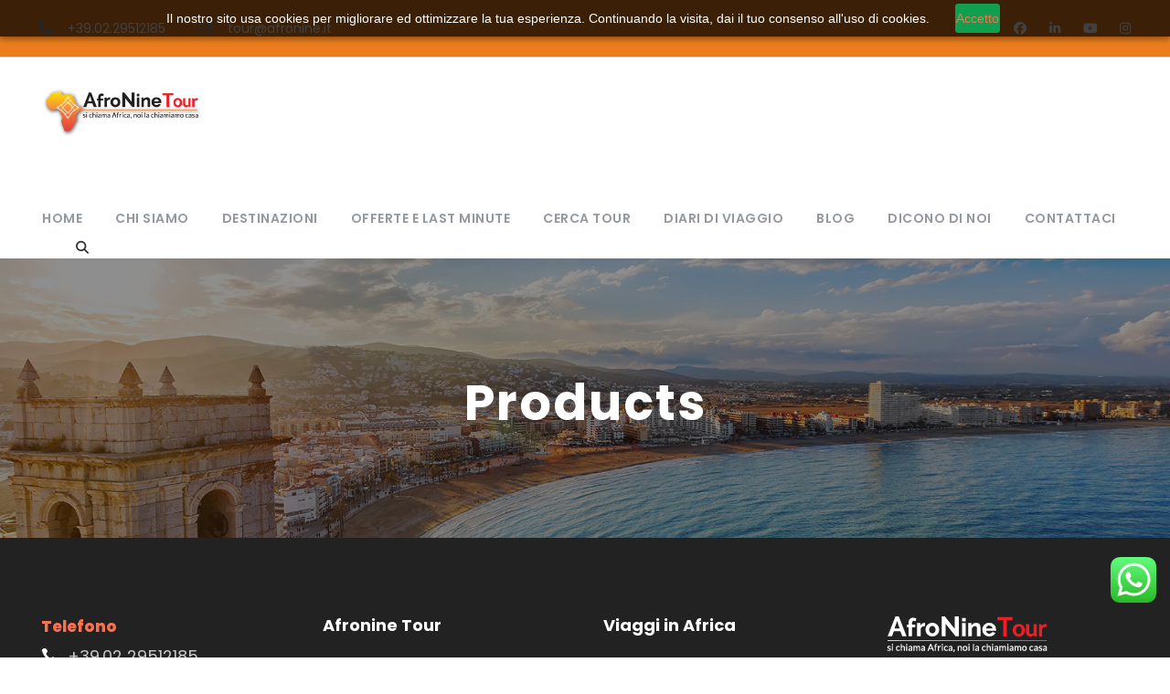

--- FILE ---
content_type: text/html; charset=UTF-8
request_url: https://www.afronine.it/products/
body_size: 143549
content:
<!DOCTYPE html><html lang="it-IT" class="no-js"><head><meta charset="UTF-8"><meta name="viewport" content="width=device-width, initial-scale=1"><link rel="profile" href="http://gmpg.org/xfn/11"><link rel="pingback" href="https://www.afronine.it/xmlrpc.php"> <script defer src="[data-uri]"></script><script defer src="[data-uri]"></script>  <script defer type="text/javascript" id="ZC_Forms_Popup" src="https://campaigns.zoho.eu/js/optin.min.js" onload="loadZCPopup('2a1df7adb6e067ecd0509c2d69296fe2244b5077c3a9b178f','ZCFORMVIEW','2d01ac8440232b9c3b254a99fb20f123b')" onreadystatechange="loadZCPopup('2a1df7adb6e067ecd0509c2d69296fe2244b5077c3a9b178f','ZCFORMVIEW','2d01ac8440232b9c3b254a99fb20f123b')"></script>    <script defer type="text/javascript" src="https://app.legalblink.it/api/scripts/lb_cs.js"></script> <script defer id="lb_cs" src="[data-uri]"></script> <meta name='robots' content='index, follow, max-image-preview:large, max-snippet:-1, max-video-preview:-1' /><style>img:is([sizes="auto" i], [sizes^="auto," i]) { contain-intrinsic-size: 3000px 1500px }</style> <script data-cfasync="false" data-pagespeed-no-defer>var gtm4wp_datalayer_name = "dataLayer";
	var dataLayer = dataLayer || [];

	const gtm4wp_scrollerscript_debugmode         = false;
	const gtm4wp_scrollerscript_callbacktime      = 100;
	const gtm4wp_scrollerscript_readerlocation    = 150;
	const gtm4wp_scrollerscript_contentelementid  = "content";
	const gtm4wp_scrollerscript_scannertime       = 60;</script> <title>Products - Afronine Tour srl</title><link rel="canonical" href="https://www.afronine.it/products/" /><meta property="og:locale" content="it_IT" /><meta property="og:type" content="article" /><meta property="og:title" content="Products" /><meta property="og:url" content="https://www.afronine.it/products/" /><meta property="og:site_name" content="Afronine Tour srl" /><meta property="article:publisher" content="https://www.facebook.com/afronine.tour/" /><meta name="twitter:card" content="summary_large_image" /> <script type="application/ld+json" class="yoast-schema-graph">{"@context":"https://schema.org","@graph":[{"@type":["Article","BlogPosting"],"@id":"https://www.afronine.it/products/#article","isPartOf":{"@id":"https://www.afronine.it/products/"},"author":{"name":"Andrea","@id":"https://www.afronine.it/#/schema/person/6c2e158c707b3de042dffb63d5da2edc"},"headline":"Products","datePublished":"2016-06-27T10:02:48+00:00","mainEntityOfPage":{"@id":"https://www.afronine.it/products/"},"wordCount":1,"publisher":{"@id":"https://www.afronine.it/#organization"},"inLanguage":"it-IT"},{"@type":"WebPage","@id":"https://www.afronine.it/products/","url":"https://www.afronine.it/products/","name":"Products - Afronine Tour srl","isPartOf":{"@id":"https://www.afronine.it/#website"},"datePublished":"2016-06-27T10:02:48+00:00","breadcrumb":{"@id":"https://www.afronine.it/products/#breadcrumb"},"inLanguage":"it-IT","potentialAction":[{"@type":"ReadAction","target":["https://www.afronine.it/products/"]}]},{"@type":"BreadcrumbList","@id":"https://www.afronine.it/products/#breadcrumb","itemListElement":[{"@type":"ListItem","position":1,"name":"AfroNine","item":"https://www.afronine.it/"},{"@type":"ListItem","position":2,"name":"Products"}]},{"@type":"WebSite","@id":"https://www.afronine.it/#website","url":"https://www.afronine.it/","name":"Afronine Tour","description":"Si chiama Africa, noi la chiamiamo casa","publisher":{"@id":"https://www.afronine.it/#organization"},"potentialAction":[{"@type":"SearchAction","target":{"@type":"EntryPoint","urlTemplate":"https://www.afronine.it/?s={search_term_string}"},"query-input":{"@type":"PropertyValueSpecification","valueRequired":true,"valueName":"search_term_string"}}],"inLanguage":"it-IT"},{"@type":"Organization","@id":"https://www.afronine.it/#organization","name":"AfroNine Tour srl","alternateName":"AfroNine Tour","url":"https://www.afronine.it/","logo":{"@type":"ImageObject","inLanguage":"it-IT","@id":"https://www.afronine.it/#/schema/logo/image/","url":"https://www.afronine.it/wp-content/uploads/2020/06/Afronine_Tour.jpg","contentUrl":"https://www.afronine.it/wp-content/uploads/2020/06/Afronine_Tour.jpg","width":400,"height":400,"caption":"AfroNine Tour srl"},"image":{"@id":"https://www.afronine.it/#/schema/logo/image/"},"sameAs":["https://www.facebook.com/afronine.tour/","https://www.instagram.com/afronine/","https://www.linkedin.com/organization-guest/company/afronine-tour-srl","https://www.youtube.com/channel/UC87GnerGlQ8e7J_BQ4HYVZA/"],"email":"tour@afronine.it","telephone":"+390229512185","legalName":"AfroNine Tour Srl","foundingDate":"1993-04-28","vatID":"IT04555450966","taxID":"04555450966","numberOfEmployees":{"@type":"QuantitativeValue","minValue":"11","maxValue":"50"}},{"@type":"Person","@id":"https://www.afronine.it/#/schema/person/6c2e158c707b3de042dffb63d5da2edc","name":"Andrea","image":{"@type":"ImageObject","inLanguage":"it-IT","@id":"https://www.afronine.it/#/schema/person/image/","url":"https://secure.gravatar.com/avatar/ec6e3fec0409a61fc11a308c26405e8a?s=96&d=mm&r=g","contentUrl":"https://secure.gravatar.com/avatar/ec6e3fec0409a61fc11a308c26405e8a?s=96&d=mm&r=g","caption":"Andrea"}}]}</script> <link rel='dns-prefetch' href='//maps.google.com' /><link rel='dns-prefetch' href='//fonts.googleapis.com' /><link rel='dns-prefetch' href='//use.fontawesome.com' /><link rel='dns-prefetch' href='//www.googletagmanager.com' /><link rel="alternate" type="application/rss+xml" title="Afronine Tour srl &raquo; Feed" href="https://www.afronine.it/feed/" /><link rel="alternate" type="application/rss+xml" title="Afronine Tour srl &raquo; Feed dei commenti" href="https://www.afronine.it/comments/feed/" /> <script defer src="[data-uri]"></script> <link rel='stylesheet' id='ht_ctc_main_css-css' href='https://www.afronine.it/wp-content/cache/autoptimize/css/autoptimize_single_90764566e6f527f37570b1106e05042f.css?ver=4.28' type='text/css' media='all' /><link rel='stylesheet' id='popup-maker-site-css' href='https://www.afronine.it/wp-content/cache/autoptimize/css/autoptimize_single_26c790fda78494bcca0e7c4ea6e31056.css?generated=1756719792&#038;ver=1.21.1' type='text/css' media='all' /><style id='wp-emoji-styles-inline-css' type='text/css'>img.wp-smiley, img.emoji {
		display: inline !important;
		border: none !important;
		box-shadow: none !important;
		height: 1em !important;
		width: 1em !important;
		margin: 0 0.07em !important;
		vertical-align: -0.1em !important;
		background: none !important;
		padding: 0 !important;
	}</style><link rel='stylesheet' id='wp-block-library-css' href='https://www.afronine.it/wp-includes/css/dist/block-library/style.min.css?ver=6.7.4' type='text/css' media='all' /><link rel='stylesheet' id='wp-components-css' href='https://www.afronine.it/wp-includes/css/dist/components/style.min.css?ver=6.7.4' type='text/css' media='all' /><link rel='stylesheet' id='wp-preferences-css' href='https://www.afronine.it/wp-includes/css/dist/preferences/style.min.css?ver=6.7.4' type='text/css' media='all' /><link rel='stylesheet' id='wp-block-editor-css' href='https://www.afronine.it/wp-includes/css/dist/block-editor/style.min.css?ver=6.7.4' type='text/css' media='all' /><link rel='stylesheet' id='popup-maker-block-library-style-css' href='https://www.afronine.it/wp-content/cache/autoptimize/css/autoptimize_single_9963176ef6137ecf4405a5ccd36aa797.css?ver=dbea705cfafe089d65f1' type='text/css' media='all' /><style id='font-awesome-svg-styles-default-inline-css' type='text/css'>.svg-inline--fa {
  display: inline-block;
  height: 1em;
  overflow: visible;
  vertical-align: -.125em;
}</style><link rel='stylesheet' id='font-awesome-svg-styles-css' href='https://www.afronine.it/wp-content/cache/autoptimize/css/autoptimize_single_198482b3addfefa546bbb34237fee503.css' type='text/css' media='all' /><style id='font-awesome-svg-styles-inline-css' type='text/css'>.wp-block-font-awesome-icon svg::before,
   .wp-rich-text-font-awesome-icon svg::before {content: unset;}</style><style id='classic-theme-styles-inline-css' type='text/css'>/*! This file is auto-generated */
.wp-block-button__link{color:#fff;background-color:#32373c;border-radius:9999px;box-shadow:none;text-decoration:none;padding:calc(.667em + 2px) calc(1.333em + 2px);font-size:1.125em}.wp-block-file__button{background:#32373c;color:#fff;text-decoration:none}</style><style id='global-styles-inline-css' type='text/css'>:root{--wp--preset--aspect-ratio--square: 1;--wp--preset--aspect-ratio--4-3: 4/3;--wp--preset--aspect-ratio--3-4: 3/4;--wp--preset--aspect-ratio--3-2: 3/2;--wp--preset--aspect-ratio--2-3: 2/3;--wp--preset--aspect-ratio--16-9: 16/9;--wp--preset--aspect-ratio--9-16: 9/16;--wp--preset--color--black: #000000;--wp--preset--color--cyan-bluish-gray: #abb8c3;--wp--preset--color--white: #ffffff;--wp--preset--color--pale-pink: #f78da7;--wp--preset--color--vivid-red: #cf2e2e;--wp--preset--color--luminous-vivid-orange: #ff6900;--wp--preset--color--luminous-vivid-amber: #fcb900;--wp--preset--color--light-green-cyan: #7bdcb5;--wp--preset--color--vivid-green-cyan: #00d084;--wp--preset--color--pale-cyan-blue: #8ed1fc;--wp--preset--color--vivid-cyan-blue: #0693e3;--wp--preset--color--vivid-purple: #9b51e0;--wp--preset--gradient--vivid-cyan-blue-to-vivid-purple: linear-gradient(135deg,rgba(6,147,227,1) 0%,rgb(155,81,224) 100%);--wp--preset--gradient--light-green-cyan-to-vivid-green-cyan: linear-gradient(135deg,rgb(122,220,180) 0%,rgb(0,208,130) 100%);--wp--preset--gradient--luminous-vivid-amber-to-luminous-vivid-orange: linear-gradient(135deg,rgba(252,185,0,1) 0%,rgba(255,105,0,1) 100%);--wp--preset--gradient--luminous-vivid-orange-to-vivid-red: linear-gradient(135deg,rgba(255,105,0,1) 0%,rgb(207,46,46) 100%);--wp--preset--gradient--very-light-gray-to-cyan-bluish-gray: linear-gradient(135deg,rgb(238,238,238) 0%,rgb(169,184,195) 100%);--wp--preset--gradient--cool-to-warm-spectrum: linear-gradient(135deg,rgb(74,234,220) 0%,rgb(151,120,209) 20%,rgb(207,42,186) 40%,rgb(238,44,130) 60%,rgb(251,105,98) 80%,rgb(254,248,76) 100%);--wp--preset--gradient--blush-light-purple: linear-gradient(135deg,rgb(255,206,236) 0%,rgb(152,150,240) 100%);--wp--preset--gradient--blush-bordeaux: linear-gradient(135deg,rgb(254,205,165) 0%,rgb(254,45,45) 50%,rgb(107,0,62) 100%);--wp--preset--gradient--luminous-dusk: linear-gradient(135deg,rgb(255,203,112) 0%,rgb(199,81,192) 50%,rgb(65,88,208) 100%);--wp--preset--gradient--pale-ocean: linear-gradient(135deg,rgb(255,245,203) 0%,rgb(182,227,212) 50%,rgb(51,167,181) 100%);--wp--preset--gradient--electric-grass: linear-gradient(135deg,rgb(202,248,128) 0%,rgb(113,206,126) 100%);--wp--preset--gradient--midnight: linear-gradient(135deg,rgb(2,3,129) 0%,rgb(40,116,252) 100%);--wp--preset--font-size--small: 13px;--wp--preset--font-size--medium: 20px;--wp--preset--font-size--large: 36px;--wp--preset--font-size--x-large: 42px;--wp--preset--spacing--20: 0.44rem;--wp--preset--spacing--30: 0.67rem;--wp--preset--spacing--40: 1rem;--wp--preset--spacing--50: 1.5rem;--wp--preset--spacing--60: 2.25rem;--wp--preset--spacing--70: 3.38rem;--wp--preset--spacing--80: 5.06rem;--wp--preset--shadow--natural: 6px 6px 9px rgba(0, 0, 0, 0.2);--wp--preset--shadow--deep: 12px 12px 50px rgba(0, 0, 0, 0.4);--wp--preset--shadow--sharp: 6px 6px 0px rgba(0, 0, 0, 0.2);--wp--preset--shadow--outlined: 6px 6px 0px -3px rgba(255, 255, 255, 1), 6px 6px rgba(0, 0, 0, 1);--wp--preset--shadow--crisp: 6px 6px 0px rgba(0, 0, 0, 1);}:where(.is-layout-flex){gap: 0.5em;}:where(.is-layout-grid){gap: 0.5em;}body .is-layout-flex{display: flex;}.is-layout-flex{flex-wrap: wrap;align-items: center;}.is-layout-flex > :is(*, div){margin: 0;}body .is-layout-grid{display: grid;}.is-layout-grid > :is(*, div){margin: 0;}:where(.wp-block-columns.is-layout-flex){gap: 2em;}:where(.wp-block-columns.is-layout-grid){gap: 2em;}:where(.wp-block-post-template.is-layout-flex){gap: 1.25em;}:where(.wp-block-post-template.is-layout-grid){gap: 1.25em;}.has-black-color{color: var(--wp--preset--color--black) !important;}.has-cyan-bluish-gray-color{color: var(--wp--preset--color--cyan-bluish-gray) !important;}.has-white-color{color: var(--wp--preset--color--white) !important;}.has-pale-pink-color{color: var(--wp--preset--color--pale-pink) !important;}.has-vivid-red-color{color: var(--wp--preset--color--vivid-red) !important;}.has-luminous-vivid-orange-color{color: var(--wp--preset--color--luminous-vivid-orange) !important;}.has-luminous-vivid-amber-color{color: var(--wp--preset--color--luminous-vivid-amber) !important;}.has-light-green-cyan-color{color: var(--wp--preset--color--light-green-cyan) !important;}.has-vivid-green-cyan-color{color: var(--wp--preset--color--vivid-green-cyan) !important;}.has-pale-cyan-blue-color{color: var(--wp--preset--color--pale-cyan-blue) !important;}.has-vivid-cyan-blue-color{color: var(--wp--preset--color--vivid-cyan-blue) !important;}.has-vivid-purple-color{color: var(--wp--preset--color--vivid-purple) !important;}.has-black-background-color{background-color: var(--wp--preset--color--black) !important;}.has-cyan-bluish-gray-background-color{background-color: var(--wp--preset--color--cyan-bluish-gray) !important;}.has-white-background-color{background-color: var(--wp--preset--color--white) !important;}.has-pale-pink-background-color{background-color: var(--wp--preset--color--pale-pink) !important;}.has-vivid-red-background-color{background-color: var(--wp--preset--color--vivid-red) !important;}.has-luminous-vivid-orange-background-color{background-color: var(--wp--preset--color--luminous-vivid-orange) !important;}.has-luminous-vivid-amber-background-color{background-color: var(--wp--preset--color--luminous-vivid-amber) !important;}.has-light-green-cyan-background-color{background-color: var(--wp--preset--color--light-green-cyan) !important;}.has-vivid-green-cyan-background-color{background-color: var(--wp--preset--color--vivid-green-cyan) !important;}.has-pale-cyan-blue-background-color{background-color: var(--wp--preset--color--pale-cyan-blue) !important;}.has-vivid-cyan-blue-background-color{background-color: var(--wp--preset--color--vivid-cyan-blue) !important;}.has-vivid-purple-background-color{background-color: var(--wp--preset--color--vivid-purple) !important;}.has-black-border-color{border-color: var(--wp--preset--color--black) !important;}.has-cyan-bluish-gray-border-color{border-color: var(--wp--preset--color--cyan-bluish-gray) !important;}.has-white-border-color{border-color: var(--wp--preset--color--white) !important;}.has-pale-pink-border-color{border-color: var(--wp--preset--color--pale-pink) !important;}.has-vivid-red-border-color{border-color: var(--wp--preset--color--vivid-red) !important;}.has-luminous-vivid-orange-border-color{border-color: var(--wp--preset--color--luminous-vivid-orange) !important;}.has-luminous-vivid-amber-border-color{border-color: var(--wp--preset--color--luminous-vivid-amber) !important;}.has-light-green-cyan-border-color{border-color: var(--wp--preset--color--light-green-cyan) !important;}.has-vivid-green-cyan-border-color{border-color: var(--wp--preset--color--vivid-green-cyan) !important;}.has-pale-cyan-blue-border-color{border-color: var(--wp--preset--color--pale-cyan-blue) !important;}.has-vivid-cyan-blue-border-color{border-color: var(--wp--preset--color--vivid-cyan-blue) !important;}.has-vivid-purple-border-color{border-color: var(--wp--preset--color--vivid-purple) !important;}.has-vivid-cyan-blue-to-vivid-purple-gradient-background{background: var(--wp--preset--gradient--vivid-cyan-blue-to-vivid-purple) !important;}.has-light-green-cyan-to-vivid-green-cyan-gradient-background{background: var(--wp--preset--gradient--light-green-cyan-to-vivid-green-cyan) !important;}.has-luminous-vivid-amber-to-luminous-vivid-orange-gradient-background{background: var(--wp--preset--gradient--luminous-vivid-amber-to-luminous-vivid-orange) !important;}.has-luminous-vivid-orange-to-vivid-red-gradient-background{background: var(--wp--preset--gradient--luminous-vivid-orange-to-vivid-red) !important;}.has-very-light-gray-to-cyan-bluish-gray-gradient-background{background: var(--wp--preset--gradient--very-light-gray-to-cyan-bluish-gray) !important;}.has-cool-to-warm-spectrum-gradient-background{background: var(--wp--preset--gradient--cool-to-warm-spectrum) !important;}.has-blush-light-purple-gradient-background{background: var(--wp--preset--gradient--blush-light-purple) !important;}.has-blush-bordeaux-gradient-background{background: var(--wp--preset--gradient--blush-bordeaux) !important;}.has-luminous-dusk-gradient-background{background: var(--wp--preset--gradient--luminous-dusk) !important;}.has-pale-ocean-gradient-background{background: var(--wp--preset--gradient--pale-ocean) !important;}.has-electric-grass-gradient-background{background: var(--wp--preset--gradient--electric-grass) !important;}.has-midnight-gradient-background{background: var(--wp--preset--gradient--midnight) !important;}.has-small-font-size{font-size: var(--wp--preset--font-size--small) !important;}.has-medium-font-size{font-size: var(--wp--preset--font-size--medium) !important;}.has-large-font-size{font-size: var(--wp--preset--font-size--large) !important;}.has-x-large-font-size{font-size: var(--wp--preset--font-size--x-large) !important;}
:where(.wp-block-post-template.is-layout-flex){gap: 1.25em;}:where(.wp-block-post-template.is-layout-grid){gap: 1.25em;}
:where(.wp-block-columns.is-layout-flex){gap: 2em;}:where(.wp-block-columns.is-layout-grid){gap: 2em;}
:root :where(.wp-block-pullquote){font-size: 1.5em;line-height: 1.6;}</style><link rel='preload' as="style" onload="this.onload=null;this.rel='stylesheet'" id='wp-travel-engine-css' href='https://www.afronine.it/wp-content/cache/autoptimize/css/autoptimize_single_fdd9bbe9c95152e04baf5fd0623ac622.css?ver=1758035773' type='text/css' media='all' /><link rel='stylesheet' id='contact-form-7-css' href='https://www.afronine.it/wp-content/cache/autoptimize/css/autoptimize_single_64ac31699f5326cb3c76122498b76f66.css?ver=6.1.1' type='text/css' media='all' /><link rel='stylesheet' id='gdlr-core-google-font-css' href='https://fonts.googleapis.com/css?family=Poppins%3A100%2C100italic%2C200%2C200italic%2C300%2C300italic%2Cregular%2Citalic%2C500%2C500italic%2C600%2C600italic%2C700%2C700italic%2C800%2C800italic%2C900%2C900italic%7CABeeZee%3Aregular%2Citalic&#038;subset=devanagari%2Clatin%2Clatin-ext&#038;ver=6.7.4' type='text/css' media='all' /><link rel='stylesheet' id='font-awesome-css' href='https://www.afronine.it/wp-content/cache/autoptimize/css/autoptimize_single_1cbdf58db7054d3a8dad5f59864b7053.css?ver=6.7.4' type='text/css' media='all' /><link rel='stylesheet' id='elegant-font-css' href='https://www.afronine.it/wp-content/cache/autoptimize/css/autoptimize_single_1151d563689d7335d1aa1859d4de509f.css?ver=6.7.4' type='text/css' media='all' /><link rel='stylesheet' id='gdlr-core-plugin-css' href='https://www.afronine.it/wp-content/cache/autoptimize/css/autoptimize_single_5ccce8313d04c914196502e86da69f0d.css?ver=1760969169' type='text/css' media='all' /><link rel='stylesheet' id='gdlr-core-page-builder-css' href='https://www.afronine.it/wp-content/cache/autoptimize/css/autoptimize_single_a48ad7e6a9f1f7ce7c05259c53f11235.css?ver=6.7.4' type='text/css' media='all' /><link rel='stylesheet' id='tourmaster-style-css' href='https://www.afronine.it/wp-content/cache/autoptimize/css/autoptimize_single_2b4e0f73666e4ac00fb7e72597b1d51f.css?ver=4.1.4' type='text/css' media='all' /><link rel='stylesheet' id='tourmaster-custom-style-css' href='https://www.afronine.it/wp-content/cache/autoptimize/css/autoptimize_single_e54bfba024efc6a06734f969589d1f27.css?1764675752&#038;ver=6.7.4' type='text/css' media='all' /><link rel='stylesheet' id='wpgmp-frontend-css' href='https://www.afronine.it/wp-content/cache/autoptimize/css/autoptimize_single_0223398d9fba32b9606894f7874ec626.css?ver=4.8.4' type='text/css' media='all' /><link rel='stylesheet' id='traveltour-style-core-css' href='https://www.afronine.it/wp-content/cache/autoptimize/css/autoptimize_single_7de66d444d7f3df11f25b33d129a5750.css?ver=6.7.4' type='text/css' media='all' /><link rel='stylesheet' id='traveltour-custom-style-css' href='https://www.afronine.it/wp-content/cache/autoptimize/css/autoptimize_single_3984c8df6b8aceca94523af348d847d5.css?1760969169&#038;ver=6.7.4' type='text/css' media='all' /><link rel='stylesheet' id='font-awesome-official-css' href='https://use.fontawesome.com/releases/v7.1.0/css/all.css' type='text/css' media='all' integrity="sha384-YgSbYtJcfPnMV/aJ0UdQk84ctht/ckX0MrfQwxOhw43RMBw2WSaDSMVh4gQwLdE4" crossorigin="anonymous" /><link rel='stylesheet' id='font-awesome-official-v4shim-css' href='https://use.fontawesome.com/releases/v7.1.0/css/v4-shims.css' type='text/css' media='all' integrity="sha384-x7gY7KtJtebXMA+u0+29uPlUOz4p7j98RqgzQi1GfRXoi2lLDwinWvWfqWmlDB/i" crossorigin="anonymous" /> <script defer id="jquery-core-js-extra" src="[data-uri]"></script> <script type="text/javascript" src="https://www.afronine.it/wp-includes/js/jquery/jquery.min.js?ver=3.7.1" id="jquery-core-js"></script> <script type="text/javascript" src="https://www.afronine.it/wp-includes/js/jquery/jquery-migrate.min.js?ver=3.4.1" id="jquery-migrate-js"></script> <script defer type="text/javascript" src="https://www.afronine.it/wp-content/cache/autoptimize/js/autoptimize_single_e03bf21f3ee8311ac4c32615e03c7461.js?ver=4.28" id="ht_ctc_app_js-js"></script> <script defer type="text/javascript" src="https://www.afronine.it/wp-content/cache/autoptimize/js/autoptimize_single_070a12458ed43e10ecdc3c90ed286af5.js?ver=1.22.1" id="gtm4wp-scroll-tracking-js"></script> <!--[if lt IE 9]> <script type="text/javascript" src="https://www.afronine.it/wp-content/themes/traveltour/js/html5.js?ver=6.7.4" id="tourmaster-html5js-js"></script> <![endif]--><link rel="https://api.w.org/" href="https://www.afronine.it/wp-json/" /><link rel="alternate" title="JSON" type="application/json" href="https://www.afronine.it/wp-json/wp/v2/pages/1382" /><link rel="EditURI" type="application/rsd+xml" title="RSD" href="https://www.afronine.it/xmlrpc.php?rsd" /><meta name="generator" content="WordPress 6.7.4" /><link rel='shortlink' href='https://www.afronine.it/?p=1382' /><link rel="alternate" title="oEmbed (JSON)" type="application/json+oembed" href="https://www.afronine.it/wp-json/oembed/1.0/embed?url=https%3A%2F%2Fwww.afronine.it%2Fproducts%2F" /><link rel="alternate" title="oEmbed (XML)" type="text/xml+oembed" href="https://www.afronine.it/wp-json/oembed/1.0/embed?url=https%3A%2F%2Fwww.afronine.it%2Fproducts%2F&#038;format=xml" /><style>.wpte-bf-book-summary .wpte-bf-trip-name-wrap{display:flex;flex-direction:column;align-items:flex-start}.wpte-bf-trip-code{margin:15px 0 0 0;padding:3px 15px;font-size:15px;letter-spacing:.5px;line-height:1.7;background:var(--primary-color);color:rgba(255,255,255,.85);border-radius:3px;order:3;font-style:italic}.wpte-bf-trip-code span{font-style:normal;font-weight:600}</style><meta name="generator" content="Site Kit by Google 1.161.0" /><script defer src="[data-uri]"></script> 
 <script data-cfasync="false" data-pagespeed-no-defer>var dataLayer_content = {"pagePostType":"page","pagePostType2":"single-page","pagePostAuthor":"Andrea"};
	dataLayer.push( dataLayer_content );</script> <script data-cfasync="false" data-pagespeed-no-defer>(function(w,d,s,l,i){w[l]=w[l]||[];w[l].push({'gtm.start':
new Date().getTime(),event:'gtm.js'});var f=d.getElementsByTagName(s)[0],
j=d.createElement(s),dl=l!='dataLayer'?'&l='+l:'';j.async=true;j.src=
'//www.googletagmanager.com/gtm.js?id='+i+dl;f.parentNode.insertBefore(j,f);
})(window,document,'script','dataLayer','GTM-M93ZFS4');</script> <script type="application/ld+json">{
  "@context": "https://schema.org",
  "@type": "PromotionEvent",
  "name": "Black Friday AfroNine 2025",
  "description": "Sconti fino al 25% sulle crociere a Gibuti e fino al 10% su tutti i viaggi in Africa. Promo valida dal 20/11 al 06/12.",
  "startDate": "2025-11-20",
  "endDate": "2025-12-06",
  "eventStatus": "https://schema.org/EventScheduled",
  "eventAttendanceMode": "https://schema.org/OnlineEventAttendanceMode",
  "url": "https://www.afronine.it/black-friday-viaggi-africa-offerte/",
  "offers": {
    "@type": "Offer",
    "price": "PROMO",
    "priceCurrency": "EUR",
    "availability": "https://schema.org/InStock",
    "validFrom": "2025-11-20",
    "validThrough": "2025-12-06",
    "url": "https://www.afronine.it/tour/"
  }
}</script>  <script defer src="[data-uri]"></script> <meta name="generator" content="Powered by Slider Revolution 6.7.37 - responsive, Mobile-Friendly Slider Plugin for WordPress with comfortable drag and drop interface." /><link rel="icon" href="https://www.afronine.it/wp-content/uploads/2020/05/logo-footer-150x150.png" sizes="32x32" /><link rel="icon" href="https://www.afronine.it/wp-content/uploads/2020/05/logo-footer.png" sizes="192x192" /><link rel="apple-touch-icon" href="https://www.afronine.it/wp-content/uploads/2020/05/logo-footer.png" /><meta name="msapplication-TileImage" content="https://www.afronine.it/wp-content/uploads/2020/05/logo-footer.png" /><style type="text/css">*[id^='readlink'] {
 font-weight: normal;
 color: #000000;
 background: #ffffff;
 padding: 0px;
 border-bottom: 1px solid #000000;
 -webkit-box-shadow: none !important;
 box-shadow: none !important;
 -webkit-transition: none !important;
}

*[id^='readlink']:hover {
 font-weight: normal;
 color: #191919;
 padding: 0px;
 border-bottom: 1px solid #000000;
}

*[id^='readlink']:focus {
 outline: none;
 color: #000000;
}</style><style type="text/css" id="wp-custom-css">.gdlr-core-breadcrumbs {
    display: none !important;
}

/* Stile base breadcrumb Yoast */
#breadcrumbs {
    font-size: 14px;
    color: #666;
    margin-bottom: 15px;
    font-weight: 400;
}

/* Link breadcrumb */
#breadcrumbs a {
    color: #444;
    text-decoration: none;
    transition: color 0.2s ease-in-out;
}

#breadcrumbs a:hover {
    color: #000;
    text-decoration: underline;
}

/* Separatore tra breadcrumb */
#breadcrumbs span.separator {
    margin: 0 6px;
    color: #999;
}</style></head><body class="page-template-default page page-id-1382 wptravelengine_668 wptravelengine_css_v2 wpte_has-tooltip gdlr-core-body tourmaster-body traveltour-body traveltour-body-front traveltour-full  traveltour-with-sticky-navigation gdlr-core-link-to-lightbox"><div class="traveltour-mobile-header-wrap" ><div class="traveltour-top-bar" ><div class="traveltour-top-bar-background" ></div><div class="traveltour-top-bar-container clearfix traveltour-top-bar-full " ><div class="traveltour-top-bar-left traveltour-item-pdlr travel-tour-hide-on-mobile"><i class="fa fa-phone" style="font-size: 16px ;color: #94999f ;margin-right: 10px ;"  ></i> <a href="tel:+390229512185" style="color: white;">+39.02.29512185</a> <i class="fa fa-envelope-o" style="font-size: 16px ;color: #94999f ;margin-left: 30px ;margin-right: 10px ;"  ></i> <a href="https://www.afronine.it/contattaci/" style="color: white;">tour@afronine.it</a></div><div class="traveltour-top-bar-right traveltour-item-pdlr"><div class="traveltour-top-bar-right-social" ><a href="https://www.facebook.com/afronine.tour/" target="_blank" class="infinite-top-bar-social-icon" title="facebook" ><i class="fa fa-facebook" ></i></a><a href="https://www.linkedin.com/company/42858271/admin/" target="_blank" class="infinite-top-bar-social-icon" title="linkedin" ><i class="fa fa-linkedin" ></i></a><a href="https://www.youtube.com/channel/UC87GnerGlQ8e7J_BQ4HYVZA/" target="_blank" class="infinite-top-bar-social-icon" title="youtube" ><i class="fa fa-youtube" ></i></a><a href="https://www.instagram.com/afronine/?hl=it" target="_blank" class="infinite-top-bar-social-icon" title="instagram" ><i class="fa fa-instagram" ></i></a></div></div></div></div><div class="traveltour-mobile-header traveltour-header-background traveltour-style-slide" id="traveltour-mobile-header" ><div class="traveltour-mobile-header-container traveltour-container" ><div class="traveltour-logo  traveltour-item-pdlr"><div class="traveltour-logo-inner"><a class="" href="https://www.afronine.it/" ><img src="https://www.afronine.it/wp-content/uploads/2020/04/logo-afronine-big.png" alt="Logo Afronine" width="291" height="86" title="Logo Afronine" /></a></div></div><div class="traveltour-mobile-menu-right" ><div class="traveltour-main-menu-search" id="traveltour-mobile-top-search" ><i class="fa fa-search" ></i></div><div class="traveltour-top-search-wrap" ><div class="traveltour-top-search-close" ></div><div class="traveltour-top-search-row" ><div class="traveltour-top-search-cell" ><form role="search" method="get" class="search-form" action="https://www.afronine.it/"> <input type="text" class="search-field traveltour-title-font" placeholder="Search..." value="" name="s"><div class="traveltour-top-search-submit"><i class="fa fa-search" ></i></div> <input type="submit" class="search-submit" value="Search"><div class="traveltour-top-search-close"><i class="icon_close" ></i></div></form></div></div></div><div class="traveltour-mobile-menu" ><a class="traveltour-mm-menu-button traveltour-mobile-menu-button traveltour-mobile-button-hamburger-with-border" href="#traveltour-mobile-menu" ><i class="fa fa-bars" ></i></a><div class="traveltour-mm-menu-wrap traveltour-navigation-font" id="traveltour-mobile-menu" data-slide="right" ><ul id="menu-main-navigation" class="m-menu"><li class="menu-item menu-item-type-post_type menu-item-object-page menu-item-home menu-item-5298"><a href="https://www.afronine.it/">Home</a></li><li class="menu-item menu-item-type-post_type menu-item-object-page menu-item-8510"><a href="https://www.afronine.it/chi-siamo/">Chi siamo</a></li><li class="menu-item menu-item-type-post_type menu-item-object-page menu-item-has-children menu-item-4864"><a href="https://www.afronine.it/destinazioni/">Destinazioni</a><ul class="sub-menu"><li class="menu-item menu-item-type-post_type menu-item-object-page menu-item-10138"><a href="https://www.afronine.it/viaggiare-in-africa-insieme-ad-afronine/">Accompagnati da noi</a></li><li class="menu-item menu-item-type-post_type menu-item-object-page menu-item-26950"><a href="https://www.afronine.it/viaggi-natale-capodanno-in-africa/">Viaggi Natale e Capodanno in Africa</a></li><li class="menu-item menu-item-type-post_type menu-item-object-page menu-item-has-children menu-item-8486"><a href="https://www.afronine.it/viaggi-botswana/">Botswana</a><ul class="sub-menu"><li class="menu-item menu-item-type-post_type menu-item-object-page menu-item-27597"><a href="https://www.afronine.it/tour-in-botswana-con-accompagnatore-italiano/">Tour in Botswana con accompagnatore italiano</a></li><li class="menu-item menu-item-type-post_type menu-item-object-page menu-item-27600"><a href="https://www.afronine.it/botswana-viaggi-su-misura/">Botswana viaggi su misura</a></li><li class="menu-item menu-item-type-post_type menu-item-object-page menu-item-27596"><a href="https://www.afronine.it/viaggi-di-gruppo-botswana/">Viaggi di gruppo in Botswana</a></li><li class="menu-item menu-item-type-post_type menu-item-object-page menu-item-27595"><a href="https://www.afronine.it/viaggi-botswana-safari-glamping/">Viaggi in Botswana Safari Glamping</a></li><li class="menu-item menu-item-type-post_type menu-item-object-page menu-item-27598"><a href="https://www.afronine.it/safari-in-tenda-botswana/">Safari di gruppo in tenda in Botswana</a></li></ul></li><li class="menu-item menu-item-type-post_type menu-item-object-page menu-item-has-children menu-item-9212"><a href="https://www.afronine.it/viaggi-eritrea/">Eritrea</a><ul class="sub-menu"><li class="menu-item menu-item-type-post_type menu-item-object-page menu-item-27602"><a href="https://www.afronine.it/viaggi-in-eritrea/">Viaggi in Eritrea</a></li><li class="menu-item menu-item-type-post_type menu-item-object-page menu-item-27603"><a href="https://www.afronine.it/crociere-in-eritrea/">Crociere in Eritrea</a></li></ul></li><li class="menu-item menu-item-type-post_type menu-item-object-page menu-item-has-children menu-item-24157"><a href="https://www.afronine.it/viaggi-crociere-gibuti/">Gibuti</a><ul class="sub-menu"><li class="menu-item menu-item-type-post_type menu-item-object-page menu-item-27604"><a href="https://www.afronine.it/crociere-gibuti/">Viaggi e Crociere di gruppo a Gibuti</a></li><li class="menu-item menu-item-type-post_type menu-item-object-page menu-item-27605"><a href="https://www.afronine.it/viaggi-gibuti-crociere-itinerari-personalizzati/">Viaggi e crociere a Gibuti personalizzate</a></li><li class="menu-item menu-item-type-post_type menu-item-object-page menu-item-27606"><a href="https://www.afronine.it/viaggi-a-gibuti-per-pescatori/">Viaggi a Gibuti per pescatori</a></li></ul></li><li class="menu-item menu-item-type-post_type menu-item-object-page menu-item-has-children menu-item-9522"><a href="https://www.afronine.it/viaggi-namibia/">Namibia</a><ul class="sub-menu"><li class="menu-item menu-item-type-post_type menu-item-object-page menu-item-27610"><a href="https://www.afronine.it/viaggi-in-namibia-con-guida-italiana/">Viaggi in Namibia con guida italiana</a></li><li class="menu-item menu-item-type-post_type menu-item-object-page menu-item-27608"><a href="https://www.afronine.it/viaggi-in-namibia/">Viaggi in Namibia su misura: Fly &#038; Lodge</a></li><li class="menu-item menu-item-type-post_type menu-item-object-page menu-item-27609"><a href="https://www.afronine.it/viaggi-in-namibia-di-gruppo/">Viaggi in Namibia di gruppo: Drive &#038; Lodge</a></li><li class="menu-item menu-item-type-post_type menu-item-object-page menu-item-has-children menu-item-27607"><a href="https://www.afronine.it/self-drive-in-namibia/">Viaggi Self Drive in Namibia</a><ul class="sub-menu"><li class="menu-item menu-item-type-post_type menu-item-object-page menu-item-27611"><a href="https://www.afronine.it/self-drive-in-namibia-classici/">Self Drive in Namibia Classici</a></li><li class="menu-item menu-item-type-post_type menu-item-object-page menu-item-27612"><a href="https://www.afronine.it/namibia-self-drive-estate-2026/">Self Drive in Namibia – Estate 2026</a></li></ul></li><li class="menu-item menu-item-type-post_type menu-item-object-page menu-item-27613"><a href="https://www.afronine.it/safari-in-namibia/">Safari in Namibia in tenda</a></li></ul></li><li class="menu-item menu-item-type-post_type menu-item-object-page menu-item-has-children menu-item-20557"><a href="https://www.afronine.it/viaggi-socotra/">Socotra</a><ul class="sub-menu"><li class="menu-item menu-item-type-post_type menu-item-object-page menu-item-27644"><a href="https://www.afronine.it/socotra-viaggi-guida-italiana/">Viaggi a Socotra con guida italiana</a></li><li class="menu-item menu-item-type-post_type menu-item-object-page menu-item-27643"><a href="https://www.afronine.it/viaggi-socotra-gruppo/">Viaggi a Socotra di Gruppo settimanali</a></li></ul></li><li class="menu-item menu-item-type-post_type menu-item-object-page menu-item-has-children menu-item-9737"><a href="https://www.afronine.it/tanzania-safari/">Tanzania e Zanzibar</a><ul class="sub-menu"><li class="menu-item menu-item-type-post_type menu-item-object-page menu-item-27617"><a href="https://www.afronine.it/tanzania-viaggi-con-guida-italiana/">Tanzania e Zanzibar Viaggi  con guida italiana</a></li><li class="menu-item menu-item-type-post_type menu-item-object-page menu-item-27614"><a href="https://www.afronine.it/tanzania-viaggi-individuali/">Tanzania Viaggi e Zanzibar viaggi individuali</a></li><li class="menu-item menu-item-type-post_type menu-item-object-page menu-item-27615"><a href="https://www.afronine.it/tanzania-viaggi/">Tanzania Viaggi e Zanzibar viaggi di gruppo: Drive &#038; Lodge</a></li><li class="menu-item menu-item-type-post_type menu-item-object-page menu-item-27618"><a href="https://www.afronine.it/safari-tanzania/">Safari Tanzania e Zanzibar in tenda: Drive &#038; Camp</a></li></ul></li><li class="menu-item menu-item-type-post_type menu-item-object-page menu-item-has-children menu-item-9584"><a href="https://www.afronine.it/viaggi-in-sudafrica/">Sudafrica</a><ul class="sub-menu"><li class="menu-item menu-item-type-post_type menu-item-object-page menu-item-27620"><a href="https://www.afronine.it/viaggi-in-sudafrica-con-guida-italiana/">Viaggi in Sudafrica con guida italiana</a></li><li class="menu-item menu-item-type-post_type menu-item-object-page menu-item-27619"><a href="https://www.afronine.it/viaggi-in-sudafrica-di-gruppo/">Viaggi in Sudafrica di gruppo</a></li><li class="menu-item menu-item-type-post_type menu-item-object-page menu-item-27621"><a href="https://www.afronine.it/sudafrica-fly-and-drive/">Sudafrica Fly and Drive</a></li><li class="menu-item menu-item-type-post_type menu-item-object-page menu-item-27622"><a href="https://www.afronine.it/safari-in-sudafrica/">Safari in Sudafrica in tenda</a></li></ul></li><li class="menu-item menu-item-type-post_type menu-item-object-page menu-item-has-children menu-item-9723"><a href="https://www.afronine.it/mozambico-viaggi/">Mozambico</a><ul class="sub-menu"><li class="menu-item menu-item-type-post_type menu-item-object-page menu-item-27626"><a href="https://www.afronine.it/mozambico-viaggi-in-italiano/">Mozambico viaggi con accompagnatore italiano</a></li><li class="menu-item menu-item-type-post_type menu-item-object-page menu-item-27623"><a href="https://www.afronine.it/viaggi-mozambico-su-misura/">Viaggi Mozambico su misura</a></li><li class="menu-item menu-item-type-post_type menu-item-object-page menu-item-27624"><a href="https://www.afronine.it/viaggi-mozambico-di-gruppo/">Viaggi Mozambico di gruppo</a></li><li class="menu-item menu-item-type-post_type menu-item-object-page menu-item-27625"><a href="https://www.afronine.it/safari-mozambico/">Safari Mozambico in tenda</a></li></ul></li><li class="menu-item menu-item-type-post_type menu-item-object-page menu-item-has-children menu-item-9705"><a href="https://www.afronine.it/viaggiare-in-uganda/">Uganda</a><ul class="sub-menu"><li class="menu-item menu-item-type-post_type menu-item-object-page menu-item-27628"><a href="https://www.afronine.it/viaggi-uganda-in-italiano/">Viaggi Uganda con guida italiana</a></li><li class="menu-item menu-item-type-post_type menu-item-object-page menu-item-27629"><a href="https://www.afronine.it/uganda-viaggio/">Uganda viaggio su misura</a></li><li class="menu-item menu-item-type-post_type menu-item-object-page menu-item-27627"><a href="https://www.afronine.it/viaggio-in-uganda/">Viaggio in Uganda di gruppo</a></li><li class="menu-item menu-item-type-post_type menu-item-object-page menu-item-27630"><a href="https://www.afronine.it/safari-in-uganda/">Safari in Uganda in tenda</a></li></ul></li><li class="menu-item menu-item-type-post_type menu-item-object-page menu-item-has-children menu-item-9667"><a href="https://www.afronine.it/viaggi-in-zimbabwe/">Zimbabwe</a><ul class="sub-menu"><li class="menu-item menu-item-type-post_type menu-item-object-page menu-item-27631"><a href="https://www.afronine.it/viaggio-in-zimbabwe-con-guida-italiana/">Viaggio in Zimbabwe con guida italiana</a></li><li class="menu-item menu-item-type-post_type menu-item-object-page menu-item-27633"><a href="https://www.afronine.it/viaggi-zimbabwe/">Viaggi in Zimbabwe su misura</a></li><li class="menu-item menu-item-type-post_type menu-item-object-page menu-item-27634"><a href="https://www.afronine.it/viaggi-in-zimbabwe-di-gruppo/">Viaggi in Zimbabwe di gruppo</a></li><li class="menu-item menu-item-type-post_type menu-item-object-page menu-item-27632"><a href="https://www.afronine.it/viaggi-in-zimbabwe-self-drive/">Viaggi in Zimbabwe: Self Drive</a></li><li class="menu-item menu-item-type-post_type menu-item-object-page menu-item-27635"><a href="https://www.afronine.it/safari-zimbabwe/">Safari in Zimbabwe in tenda</a></li></ul></li><li class="menu-item menu-item-type-post_type menu-item-object-page menu-item-has-children menu-item-9752"><a href="https://www.afronine.it/safari-africa/">Itinerari multi paese</a><ul class="sub-menu"><li class="menu-item menu-item-type-post_type menu-item-object-page menu-item-27641"><a href="https://www.afronine.it/viaggi-in-africa-con-guida-italiana/">Africa con guida italiana multi destinazione</a></li><li class="menu-item menu-item-type-post_type menu-item-object-page menu-item-27640"><a href="https://www.afronine.it/viaggi-in-africa/">Viaggi in Africa di gruppo multidestinazione</a></li><li class="menu-item menu-item-type-post_type menu-item-object-page menu-item-27642"><a href="https://www.afronine.it/safari-in-africa/">Safari in Africa in tenda multidestinazione</a></li></ul></li><li class="menu-item menu-item-type-post_type menu-item-object-page menu-item-has-children menu-item-10088"><a href="https://www.afronine.it/viaggi-zambia/">Zambia</a><ul class="sub-menu"><li class="menu-item menu-item-type-post_type menu-item-object-page menu-item-27639"><a href="https://www.afronine.it/viaggi-in-zambia-con-guida-italiana/">Viaggi in Zambia con guida italiana</a></li><li class="menu-item menu-item-type-post_type menu-item-object-page menu-item-27637"><a href="https://www.afronine.it/viaggio-in-zambia/">Viaggio in Zambia su misura</a></li><li class="menu-item menu-item-type-post_type menu-item-object-page menu-item-27638"><a href="https://www.afronine.it/viaggi-in-zambia/">Viaggio in Zambia di gruppo</a></li><li class="menu-item menu-item-type-post_type menu-item-object-page menu-item-27942"><a href="https://www.afronine.it/viaggi-etnografici-cerimonie-zambia/">Zambia Viaggi etnografici e Cerimonie Tradizionali</a></li><li class="menu-item menu-item-type-post_type menu-item-object-page menu-item-27636"><a href="https://www.afronine.it/zambia-safari/">Zambia Safari in tenda: Drive &#038; Camp</a></li></ul></li><li class="menu-item menu-item-type-post_type menu-item-object-page menu-item-9027"><a href="https://www.afronine.it/viaggi-etiopia/">Etiopia</a></li><li class="menu-item menu-item-type-post_type menu-item-object-page menu-item-9630"><a href="https://www.afronine.it/viaggi-in-sudan/">Sudan</a></li></ul></li><li class="menu-item menu-item-type-post_type menu-item-object-page menu-item-12424"><a href="https://www.afronine.it/offerte-last-minute/">Offerte e Last Minute</a></li><li class="menu-item menu-item-type-post_type menu-item-object-page menu-item-5492"><a href="https://www.afronine.it/cerca-tour/">Cerca Tour</a></li><li class="menu-item menu-item-type-custom menu-item-object-custom menu-item-8714"><a target="_blank" href="https://diari.afronine.it">Diari di viaggio</a></li><li class="menu-item menu-item-type-post_type menu-item-object-page menu-item-4422"><a href="https://www.afronine.it/blog-afronine/">Blog</a></li><li class="menu-item menu-item-type-post_type menu-item-object-page menu-item-8463"><a href="https://www.afronine.it/dicono-di-noi/">Dicono di noi</a></li><li class="menu-item menu-item-type-post_type menu-item-object-page menu-item-4366"><a href="https://www.afronine.it/contattaci/">Contattaci</a></li></ul></div></div></div></div></div></div><div class="traveltour-body-outer-wrapper "><div class="traveltour-body-wrapper clearfix  traveltour-with-frame"><div class="traveltour-top-bar traveltour-with-divider" ><div class="traveltour-top-bar-background" ></div><div class="traveltour-top-bar-container clearfix traveltour-top-bar-full " ><div class="traveltour-top-bar-left traveltour-item-pdlr traveltour-right-with-border"><div class="traveltour-top-bar-left-text"><i class="fa fa-phone" style="font-size: 16px ;color: #94999f ;margin-right: 10px ;"  ></i> <a href="tel:+390229512185" style="color: white;">+39.02.29512185</a> <i class="fa fa-envelope-o" style="font-size: 16px ;color: #94999f ;margin-left: 30px ;margin-right: 10px ;"  ></i> <a href="https://www.afronine.it/contattaci/" style="color: white;">tour@afronine.it</a></div></div><div class="traveltour-top-bar-right traveltour-item-pdlr traveltour-right-with-border"><div class="traveltour-top-bar-right-social" ><a href="https://www.facebook.com/afronine.tour/" target="_blank" class="infinite-top-bar-social-icon" title="facebook" ><i class="fa fa-facebook" ></i></a><a href="https://www.linkedin.com/company/42858271/admin/" target="_blank" class="infinite-top-bar-social-icon" title="linkedin" ><i class="fa fa-linkedin" ></i></a><a href="https://www.youtube.com/channel/UC87GnerGlQ8e7J_BQ4HYVZA/" target="_blank" class="infinite-top-bar-social-icon" title="youtube" ><i class="fa fa-youtube" ></i></a><a href="https://www.instagram.com/afronine/?hl=it" target="_blank" class="infinite-top-bar-social-icon" title="instagram" ><i class="fa fa-instagram" ></i></a></div></div></div></div><header class="traveltour-header-wrap traveltour-header-style-plain  traveltour-style-menu-right traveltour-sticky-navigation traveltour-style-fixed" ><div class="traveltour-header-background" ></div><div class="traveltour-header-container  traveltour-header-full"><div class="traveltour-header-container-inner clearfix"><div class="traveltour-logo  traveltour-item-pdlr"><div class="traveltour-logo-inner"><a class="" href="https://www.afronine.it/" ><img src="https://www.afronine.it/wp-content/uploads/2020/04/logo-afronine-big.png" alt="Logo Afronine" width="291" height="86" title="Logo Afronine" /></a></div></div><div class="traveltour-navigation traveltour-item-pdlr clearfix " ><div class="traveltour-main-menu" id="traveltour-main-menu" ><ul id="menu-main-navigation-1" class="sf-menu"><li  class="menu-item menu-item-type-post_type menu-item-object-page menu-item-home menu-item-5298 traveltour-normal-menu"><a href="https://www.afronine.it/">Home</a></li><li  class="menu-item menu-item-type-post_type menu-item-object-page menu-item-8510 traveltour-normal-menu"><a href="https://www.afronine.it/chi-siamo/">Chi siamo</a></li><li  class="menu-item menu-item-type-post_type menu-item-object-page menu-item-has-children menu-item-4864 traveltour-normal-menu"><a href="https://www.afronine.it/destinazioni/" class="sf-with-ul-pre">Destinazioni</a><ul class="sub-menu"><li  class="menu-item menu-item-type-post_type menu-item-object-page menu-item-10138" data-size="60"><a href="https://www.afronine.it/viaggiare-in-africa-insieme-ad-afronine/">Accompagnati da noi</a></li><li  class="menu-item menu-item-type-post_type menu-item-object-page menu-item-26950" data-size="60"><a href="https://www.afronine.it/viaggi-natale-capodanno-in-africa/">Viaggi Natale e Capodanno in Africa</a></li><li  class="menu-item menu-item-type-post_type menu-item-object-page menu-item-has-children menu-item-8486" data-size="60"><a href="https://www.afronine.it/viaggi-botswana/" class="sf-with-ul-pre">Botswana</a><ul class="sub-menu"><li  class="menu-item menu-item-type-post_type menu-item-object-page menu-item-27597"><a href="https://www.afronine.it/tour-in-botswana-con-accompagnatore-italiano/">Tour in Botswana con accompagnatore italiano</a></li><li  class="menu-item menu-item-type-post_type menu-item-object-page menu-item-27600"><a href="https://www.afronine.it/botswana-viaggi-su-misura/">Botswana viaggi su misura</a></li><li  class="menu-item menu-item-type-post_type menu-item-object-page menu-item-27596"><a href="https://www.afronine.it/viaggi-di-gruppo-botswana/">Viaggi di gruppo in Botswana</a></li><li  class="menu-item menu-item-type-post_type menu-item-object-page menu-item-27595"><a href="https://www.afronine.it/viaggi-botswana-safari-glamping/">Viaggi in Botswana Safari Glamping</a></li><li  class="menu-item menu-item-type-post_type menu-item-object-page menu-item-27598"><a href="https://www.afronine.it/safari-in-tenda-botswana/">Safari di gruppo in tenda in Botswana</a></li></ul></li><li  class="menu-item menu-item-type-post_type menu-item-object-page menu-item-has-children menu-item-9212" data-size="60"><a href="https://www.afronine.it/viaggi-eritrea/" class="sf-with-ul-pre">Eritrea</a><ul class="sub-menu"><li  class="menu-item menu-item-type-post_type menu-item-object-page menu-item-27602"><a href="https://www.afronine.it/viaggi-in-eritrea/">Viaggi in Eritrea</a></li><li  class="menu-item menu-item-type-post_type menu-item-object-page menu-item-27603"><a href="https://www.afronine.it/crociere-in-eritrea/">Crociere in Eritrea</a></li></ul></li><li  class="menu-item menu-item-type-post_type menu-item-object-page menu-item-has-children menu-item-24157" data-size="60"><a href="https://www.afronine.it/viaggi-crociere-gibuti/" class="sf-with-ul-pre">Gibuti</a><ul class="sub-menu"><li  class="menu-item menu-item-type-post_type menu-item-object-page menu-item-27604"><a href="https://www.afronine.it/crociere-gibuti/">Viaggi e Crociere di gruppo a Gibuti</a></li><li  class="menu-item menu-item-type-post_type menu-item-object-page menu-item-27605"><a href="https://www.afronine.it/viaggi-gibuti-crociere-itinerari-personalizzati/">Viaggi e crociere a Gibuti personalizzate</a></li><li  class="menu-item menu-item-type-post_type menu-item-object-page menu-item-27606"><a href="https://www.afronine.it/viaggi-a-gibuti-per-pescatori/">Viaggi a Gibuti per pescatori</a></li></ul></li><li  class="menu-item menu-item-type-post_type menu-item-object-page menu-item-has-children menu-item-9522" data-size="60"><a href="https://www.afronine.it/viaggi-namibia/" class="sf-with-ul-pre">Namibia</a><ul class="sub-menu"><li  class="menu-item menu-item-type-post_type menu-item-object-page menu-item-27610"><a href="https://www.afronine.it/viaggi-in-namibia-con-guida-italiana/">Viaggi in Namibia con guida italiana</a></li><li  class="menu-item menu-item-type-post_type menu-item-object-page menu-item-27608"><a href="https://www.afronine.it/viaggi-in-namibia/">Viaggi in Namibia su misura: Fly &#038; Lodge</a></li><li  class="menu-item menu-item-type-post_type menu-item-object-page menu-item-27609"><a href="https://www.afronine.it/viaggi-in-namibia-di-gruppo/">Viaggi in Namibia di gruppo: Drive &#038; Lodge</a></li><li  class="menu-item menu-item-type-post_type menu-item-object-page menu-item-has-children menu-item-27607"><a href="https://www.afronine.it/self-drive-in-namibia/" class="sf-with-ul-pre">Viaggi Self Drive in Namibia</a><ul class="sub-menu"><li  class="menu-item menu-item-type-post_type menu-item-object-page menu-item-27611"><a href="https://www.afronine.it/self-drive-in-namibia-classici/">Self Drive in Namibia Classici</a></li><li  class="menu-item menu-item-type-post_type menu-item-object-page menu-item-27612"><a href="https://www.afronine.it/namibia-self-drive-estate-2026/">Self Drive in Namibia – Estate 2026</a></li></ul></li><li  class="menu-item menu-item-type-post_type menu-item-object-page menu-item-27613"><a href="https://www.afronine.it/safari-in-namibia/">Safari in Namibia in tenda</a></li></ul></li><li  class="menu-item menu-item-type-post_type menu-item-object-page menu-item-has-children menu-item-20557" data-size="60"><a href="https://www.afronine.it/viaggi-socotra/" class="sf-with-ul-pre">Socotra</a><ul class="sub-menu"><li  class="menu-item menu-item-type-post_type menu-item-object-page menu-item-27644"><a href="https://www.afronine.it/socotra-viaggi-guida-italiana/">Viaggi a Socotra con guida italiana</a></li><li  class="menu-item menu-item-type-post_type menu-item-object-page menu-item-27643"><a href="https://www.afronine.it/viaggi-socotra-gruppo/">Viaggi a Socotra di Gruppo settimanali</a></li></ul></li><li  class="menu-item menu-item-type-post_type menu-item-object-page menu-item-has-children menu-item-9737" data-size="60"><a href="https://www.afronine.it/tanzania-safari/" class="sf-with-ul-pre">Tanzania e Zanzibar</a><ul class="sub-menu"><li  class="menu-item menu-item-type-post_type menu-item-object-page menu-item-27617"><a href="https://www.afronine.it/tanzania-viaggi-con-guida-italiana/">Tanzania e Zanzibar Viaggi  con guida italiana</a></li><li  class="menu-item menu-item-type-post_type menu-item-object-page menu-item-27614"><a href="https://www.afronine.it/tanzania-viaggi-individuali/">Tanzania Viaggi e Zanzibar viaggi individuali</a></li><li  class="menu-item menu-item-type-post_type menu-item-object-page menu-item-27615"><a href="https://www.afronine.it/tanzania-viaggi/">Tanzania Viaggi e Zanzibar viaggi di gruppo: Drive &#038; Lodge</a></li><li  class="menu-item menu-item-type-post_type menu-item-object-page menu-item-27618"><a href="https://www.afronine.it/safari-tanzania/">Safari Tanzania e Zanzibar in tenda: Drive &#038; Camp</a></li></ul></li><li  class="menu-item menu-item-type-post_type menu-item-object-page menu-item-has-children menu-item-9584" data-size="60"><a href="https://www.afronine.it/viaggi-in-sudafrica/" class="sf-with-ul-pre">Sudafrica</a><ul class="sub-menu"><li  class="menu-item menu-item-type-post_type menu-item-object-page menu-item-27620"><a href="https://www.afronine.it/viaggi-in-sudafrica-con-guida-italiana/">Viaggi in Sudafrica con guida italiana</a></li><li  class="menu-item menu-item-type-post_type menu-item-object-page menu-item-27619"><a href="https://www.afronine.it/viaggi-in-sudafrica-di-gruppo/">Viaggi in Sudafrica di gruppo</a></li><li  class="menu-item menu-item-type-post_type menu-item-object-page menu-item-27621"><a href="https://www.afronine.it/sudafrica-fly-and-drive/">Sudafrica Fly and Drive</a></li><li  class="menu-item menu-item-type-post_type menu-item-object-page menu-item-27622"><a href="https://www.afronine.it/safari-in-sudafrica/">Safari in Sudafrica in tenda</a></li></ul></li><li  class="menu-item menu-item-type-post_type menu-item-object-page menu-item-has-children menu-item-9723" data-size="60"><a href="https://www.afronine.it/mozambico-viaggi/" class="sf-with-ul-pre">Mozambico</a><ul class="sub-menu"><li  class="menu-item menu-item-type-post_type menu-item-object-page menu-item-27626"><a href="https://www.afronine.it/mozambico-viaggi-in-italiano/">Mozambico viaggi con accompagnatore italiano</a></li><li  class="menu-item menu-item-type-post_type menu-item-object-page menu-item-27623"><a href="https://www.afronine.it/viaggi-mozambico-su-misura/">Viaggi Mozambico su misura</a></li><li  class="menu-item menu-item-type-post_type menu-item-object-page menu-item-27624"><a href="https://www.afronine.it/viaggi-mozambico-di-gruppo/">Viaggi Mozambico di gruppo</a></li><li  class="menu-item menu-item-type-post_type menu-item-object-page menu-item-27625"><a href="https://www.afronine.it/safari-mozambico/">Safari Mozambico in tenda</a></li></ul></li><li  class="menu-item menu-item-type-post_type menu-item-object-page menu-item-has-children menu-item-9705" data-size="60"><a href="https://www.afronine.it/viaggiare-in-uganda/" class="sf-with-ul-pre">Uganda</a><ul class="sub-menu"><li  class="menu-item menu-item-type-post_type menu-item-object-page menu-item-27628"><a href="https://www.afronine.it/viaggi-uganda-in-italiano/">Viaggi Uganda con guida italiana</a></li><li  class="menu-item menu-item-type-post_type menu-item-object-page menu-item-27629"><a href="https://www.afronine.it/uganda-viaggio/">Uganda viaggio su misura</a></li><li  class="menu-item menu-item-type-post_type menu-item-object-page menu-item-27627"><a href="https://www.afronine.it/viaggio-in-uganda/">Viaggio in Uganda di gruppo</a></li><li  class="menu-item menu-item-type-post_type menu-item-object-page menu-item-27630"><a href="https://www.afronine.it/safari-in-uganda/">Safari in Uganda in tenda</a></li></ul></li><li  class="menu-item menu-item-type-post_type menu-item-object-page menu-item-has-children menu-item-9667" data-size="60"><a href="https://www.afronine.it/viaggi-in-zimbabwe/" class="sf-with-ul-pre">Zimbabwe</a><ul class="sub-menu"><li  class="menu-item menu-item-type-post_type menu-item-object-page menu-item-27631"><a href="https://www.afronine.it/viaggio-in-zimbabwe-con-guida-italiana/">Viaggio in Zimbabwe con guida italiana</a></li><li  class="menu-item menu-item-type-post_type menu-item-object-page menu-item-27633"><a href="https://www.afronine.it/viaggi-zimbabwe/">Viaggi in Zimbabwe su misura</a></li><li  class="menu-item menu-item-type-post_type menu-item-object-page menu-item-27634"><a href="https://www.afronine.it/viaggi-in-zimbabwe-di-gruppo/">Viaggi in Zimbabwe di gruppo</a></li><li  class="menu-item menu-item-type-post_type menu-item-object-page menu-item-27632"><a href="https://www.afronine.it/viaggi-in-zimbabwe-self-drive/">Viaggi in Zimbabwe: Self Drive</a></li><li  class="menu-item menu-item-type-post_type menu-item-object-page menu-item-27635"><a href="https://www.afronine.it/safari-zimbabwe/">Safari in Zimbabwe in tenda</a></li></ul></li><li  class="menu-item menu-item-type-post_type menu-item-object-page menu-item-has-children menu-item-9752" data-size="60"><a href="https://www.afronine.it/safari-africa/" class="sf-with-ul-pre">Itinerari multi paese</a><ul class="sub-menu"><li  class="menu-item menu-item-type-post_type menu-item-object-page menu-item-27641"><a href="https://www.afronine.it/viaggi-in-africa-con-guida-italiana/">Africa con guida italiana multi destinazione</a></li><li  class="menu-item menu-item-type-post_type menu-item-object-page menu-item-27640"><a href="https://www.afronine.it/viaggi-in-africa/">Viaggi in Africa di gruppo multidestinazione</a></li><li  class="menu-item menu-item-type-post_type menu-item-object-page menu-item-27642"><a href="https://www.afronine.it/safari-in-africa/">Safari in Africa in tenda multidestinazione</a></li></ul></li><li  class="menu-item menu-item-type-post_type menu-item-object-page menu-item-has-children menu-item-10088" data-size="60"><a href="https://www.afronine.it/viaggi-zambia/" class="sf-with-ul-pre">Zambia</a><ul class="sub-menu"><li  class="menu-item menu-item-type-post_type menu-item-object-page menu-item-27639"><a href="https://www.afronine.it/viaggi-in-zambia-con-guida-italiana/">Viaggi in Zambia con guida italiana</a></li><li  class="menu-item menu-item-type-post_type menu-item-object-page menu-item-27637"><a href="https://www.afronine.it/viaggio-in-zambia/">Viaggio in Zambia su misura</a></li><li  class="menu-item menu-item-type-post_type menu-item-object-page menu-item-27638"><a href="https://www.afronine.it/viaggi-in-zambia/">Viaggio in Zambia di gruppo</a></li><li  class="menu-item menu-item-type-post_type menu-item-object-page menu-item-27942"><a href="https://www.afronine.it/viaggi-etnografici-cerimonie-zambia/">Zambia Viaggi etnografici e Cerimonie Tradizionali</a></li><li  class="menu-item menu-item-type-post_type menu-item-object-page menu-item-27636"><a href="https://www.afronine.it/zambia-safari/">Zambia Safari in tenda: Drive &#038; Camp</a></li></ul></li><li  class="menu-item menu-item-type-post_type menu-item-object-page menu-item-9027" data-size="60"><a href="https://www.afronine.it/viaggi-etiopia/">Etiopia</a></li><li  class="menu-item menu-item-type-post_type menu-item-object-page menu-item-9630" data-size="60"><a href="https://www.afronine.it/viaggi-in-sudan/">Sudan</a></li></ul></li><li  class="menu-item menu-item-type-post_type menu-item-object-page menu-item-12424 traveltour-normal-menu"><a href="https://www.afronine.it/offerte-last-minute/">Offerte e Last Minute</a></li><li  class="menu-item menu-item-type-post_type menu-item-object-page menu-item-5492 traveltour-normal-menu"><a href="https://www.afronine.it/cerca-tour/">Cerca Tour</a></li><li  class="menu-item menu-item-type-custom menu-item-object-custom menu-item-8714 traveltour-normal-menu"><a target="_blank" href="https://diari.afronine.it">Diari di viaggio</a></li><li  class="menu-item menu-item-type-post_type menu-item-object-page menu-item-4422 traveltour-normal-menu"><a href="https://www.afronine.it/blog-afronine/">Blog</a></li><li  class="menu-item menu-item-type-post_type menu-item-object-page menu-item-8463 traveltour-normal-menu"><a href="https://www.afronine.it/dicono-di-noi/">Dicono di noi</a></li><li  class="menu-item menu-item-type-post_type menu-item-object-page menu-item-4366 traveltour-normal-menu"><a href="https://www.afronine.it/contattaci/">Contattaci</a></li></ul><div class="traveltour-navigation-slide-bar  traveltour-navigation-slide-bar-style-1"  id="traveltour-navigation-slide-bar" ></div></div><div class="traveltour-main-menu-right-wrap clearfix " ><div class="traveltour-main-menu-search" id="traveltour-top-search" ><i class="fa fa-search" ></i></div><div class="traveltour-top-search-wrap" ><div class="traveltour-top-search-close" ></div><div class="traveltour-top-search-row" ><div class="traveltour-top-search-cell" ><form role="search" method="get" class="search-form" action="https://www.afronine.it/"> <input type="text" class="search-field traveltour-title-font" placeholder="Search..." value="" name="s"><div class="traveltour-top-search-submit"><i class="fa fa-search" ></i></div> <input type="submit" class="search-submit" value="Search"><div class="traveltour-top-search-close"><i class="icon_close" ></i></div></form></div></div></div></div></div></div></div></header><div class="traveltour-page-title-wrap  traveltour-style-medium traveltour-center-align" ><div class="traveltour-header-transparent-substitute" ></div><div class="traveltour-page-title-overlay"  ></div><div class="traveltour-page-title-container traveltour-container" ><div class="traveltour-page-title-content traveltour-item-pdlr"  ><h1 class="traveltour-page-title"  >Products</h1></div></div></div><div class="traveltour-page-wrapper" id="traveltour-page-wrapper" ></div><footer><div class="traveltour-footer-wrapper " ><div class="traveltour-footer-container traveltour-container clearfix" ><div class="traveltour-footer-column traveltour-item-pdlr traveltour-column-15" ><div id="text-1" class="widget widget_text traveltour-widget"><div class="textwidget"><div class="gdlr-core-title-item gdlr-core-item-pdb clearfix  gdlr-core-left-align gdlr-core-title-item-caption-top" style="padding-bottom: 5px ;"  ><div class="gdlr-core-title-item-title-wrap "  ><h3 class="gdlr-core-title-item-title gdlr-core-skin-title " style="font-size: 17px ;text-transform: none ;color: #f97150 ;"  >Telefono<span class="gdlr-core-title-item-title-divider gdlr-core-skin-divider" ></span></h3></div></div> <i class="icon_phone" style="font-size: 17px ;color: #ffffff ;margin-right: 8px ;"  ></i> <span style="font-size: 18px; color: #fff;"><a href="tel:+390229512185">+39.02 29512185</a></span> <span class="gdlr-core-space-shortcode" style="margin-top: 22px ;"  ></span><div class="gdlr-core-title-item gdlr-core-item-pdb clearfix  gdlr-core-left-align gdlr-core-title-item-caption-top" style="padding-bottom: 5px ;"  ><div class="gdlr-core-title-item-title-wrap "  ><h3 class="gdlr-core-title-item-title gdlr-core-skin-title " style="font-size: 17px ;text-transform: none ;color: #f97150 ;"  >Email<span class="gdlr-core-title-item-title-divider gdlr-core-skin-divider" ></span></h3></div></div> <span style="font-size: 18px; color: #fff;"><a href="/contattaci">tour@afronine.it</a></span></div></div></div><div class="traveltour-footer-column traveltour-item-pdlr traveltour-column-15" ><div id="gdlr-core-custom-menu-widget-2" class="widget widget_gdlr-core-custom-menu-widget traveltour-widget"><h3 class="traveltour-widget-title"><span class="traveltour-widget-head-text">Afronine Tour</span></h3><span class="clear"></span><div class="menu-main-navigation-container"><ul id="menu-main-navigation-2" class="gdlr-core-custom-menu-widget gdlr-core-menu-style-list"><li class="menu-item menu-item-type-post_type menu-item-object-page menu-item-home menu-item-5298"><a href="https://www.afronine.it/">Home</a></li><li class="menu-item menu-item-type-post_type menu-item-object-page menu-item-8510"><a href="https://www.afronine.it/chi-siamo/">Chi siamo</a></li><li class="menu-item menu-item-type-post_type menu-item-object-page menu-item-4864"><a href="https://www.afronine.it/destinazioni/">Destinazioni</a></li><li class="menu-item menu-item-type-post_type menu-item-object-page menu-item-12424"><a href="https://www.afronine.it/offerte-last-minute/">Offerte e Last Minute</a></li><li class="menu-item menu-item-type-post_type menu-item-object-page menu-item-5492"><a href="https://www.afronine.it/cerca-tour/">Cerca Tour</a></li><li class="menu-item menu-item-type-custom menu-item-object-custom menu-item-8714"><a target="_blank" href="https://diari.afronine.it">Diari di viaggio</a></li><li class="menu-item menu-item-type-post_type menu-item-object-page menu-item-4422"><a href="https://www.afronine.it/blog-afronine/">Blog</a></li><li class="menu-item menu-item-type-post_type menu-item-object-page menu-item-8463"><a href="https://www.afronine.it/dicono-di-noi/">Dicono di noi</a></li><li class="menu-item menu-item-type-post_type menu-item-object-page menu-item-4366"><a href="https://www.afronine.it/contattaci/">Contattaci</a></li></ul></div></div></div><div class="traveltour-footer-column traveltour-item-pdlr traveltour-column-15" ><div id="gdlr-core-custom-menu-widget-3" class="widget widget_gdlr-core-custom-menu-widget traveltour-widget"><h3 class="traveltour-widget-title"><span class="traveltour-widget-head-text">Viaggi in Africa</span></h3><span class="clear"></span><div class="menu-le-nostre-destinazioni-container"><ul id="menu-le-nostre-destinazioni" class="gdlr-core-custom-menu-widget gdlr-core-menu-style-list"><li class="menu-item menu-item-type-post_type menu-item-object-page menu-item-20534"><a href="https://www.afronine.it/viaggiare-in-africa-insieme-ad-afronine/">Viaggiare in Africa insieme ad AfroNine</a></li><li class="menu-item menu-item-type-post_type menu-item-object-page menu-item-26948"><a href="https://www.afronine.it/viaggi-natale-capodanno-in-africa/">Viaggiare a Natale e Capodanno</a></li><li class="menu-item menu-item-type-post_type menu-item-object-page menu-item-10000"><a href="https://www.afronine.it/viaggi-botswana/">Botswana</a></li><li class="menu-item menu-item-type-post_type menu-item-object-page menu-item-10006"><a href="https://www.afronine.it/viaggi-namibia/">Namibia</a></li><li class="menu-item menu-item-type-post_type menu-item-object-page menu-item-10001"><a href="https://www.afronine.it/viaggi-eritrea/">Eritrea</a></li><li class="menu-item menu-item-type-post_type menu-item-object-page menu-item-24153"><a href="https://www.afronine.it/viaggi-crociere-gibuti/">Gibuti</a></li><li class="menu-item menu-item-type-post_type menu-item-object-page menu-item-10007"><a href="https://www.afronine.it/viaggi-in-sudafrica/">Sudafrica</a></li><li class="menu-item menu-item-type-post_type menu-item-object-page menu-item-10009"><a href="https://www.afronine.it/tanzania-safari/">Tanzania e Zanzibar</a></li><li class="menu-item menu-item-type-post_type menu-item-object-page menu-item-10013"><a href="https://www.afronine.it/mozambico-viaggi/">Mozambico</a></li><li class="menu-item menu-item-type-post_type menu-item-object-page menu-item-10012"><a href="https://www.afronine.it/viaggiare-in-uganda/">Uganda</a></li><li class="menu-item menu-item-type-post_type menu-item-object-page menu-item-10011"><a href="https://www.afronine.it/viaggi-in-zimbabwe/">Zimbabwe</a></li><li class="menu-item menu-item-type-post_type menu-item-object-page menu-item-20533"><a href="https://www.afronine.it/viaggi-socotra/">Socotra</a></li><li class="menu-item menu-item-type-post_type menu-item-object-page menu-item-10014"><a href="https://www.afronine.it/safari-africa/">Viaggi multi-paese in Namibia Botswana Sudafrica Zimbabwe</a></li><li class="menu-item menu-item-type-post_type menu-item-object-page menu-item-10008"><a href="https://www.afronine.it/viaggi-in-sudan/">Sudan</a></li><li class="menu-item menu-item-type-post_type menu-item-object-page menu-item-10002"><a href="https://www.afronine.it/viaggi-etiopia/">Etiopia</a></li></ul></div></div></div><div class="traveltour-footer-column traveltour-item-pdlr traveltour-column-15" ><div id="media_image-2" class="widget widget_media_image traveltour-widget"><img width="180" height="180" src="https://www.afronine.it/wp-content/uploads/2020/05/logo-footer.png" class="image wp-image-8090  attachment-full size-full" alt="" style="max-width: 100%; height: auto;" decoding="async" loading="lazy" srcset="https://www.afronine.it/wp-content/uploads/2020/05/logo-footer.png 180w, https://www.afronine.it/wp-content/uploads/2020/05/logo-footer-150x150.png 150w" sizes="auto, (max-width: 180px) 100vw, 180px" /></div></div></div></div><div class="traveltour-copyright-wrapper" ><div class="traveltour-copyright-container traveltour-container"><div class="traveltour-copyright-text traveltour-item-pdlr"><b>AFRONINE TOUR SRL</b> - Via Felice Casati 15 20124 MILANO ITALY - <a href="tel:+390229512185" style="color: white;">TEL +39 02 29512185</a> - FAX +39 02 29406769 - <a href="https://www.afronine.it/contattaci/" style="color: white;">MAIL tour@afronine.it</a><br> Seguici sui nostri canali social <span id="iconesotto"><a href="https://www.facebook.com/afronine.tour/" target="_blank" ><i class="fa fa-facebook" style="font-size: 14px ;color: #ffffff ;margin-left: 12px ;margin-right: 10px ;"  ></i></a> <a href="https://www.linkedin.com/company/afronine-tour-srl/" target="_blank" ><i class="fa fa-linkedin" style="font-size: 14px ;color: #ffffff ;margin-right: 10px ;"  ></i></a> <a href="https://www.youtube.com/channel/UC87GnerGlQ8e7J_BQ4HYVZA/" target="_blank" ><i class="fa fa-youtube" style="font-size: 14px ;color: #ffffff ;margin-right: 10px ;"  ></i></a> <a href="https://www.instagram.com/afronine/?hl=it" target="_blank" ><i class="fa fa-instagram" style="font-size: 14px ;color: #ffffff ;margin-right: 10px ;"  ></i></a></span><br><br> <a href="https://app.legalblink.it/api/documents/64ad2e0f328f06001c0ea094/privacy-policy-per-siti-web-o-e-commerce-it" target="_blank"><span style="color:#ffffff">Privacy Policy</span></a> | <a href="https://app.legalblink.it/api/documents/64ad2e0f328f06001c0ea094/cookie-policy-it" target="_blank"><span style="color:#ffffff">Cookie Policy</span> | <a href="#" class="lb-cs-settings-link">Aggiorna le preferenze sui cookie</a> </a><br><br/ > <span style="font-size:small">Sito web realizzato da <a href="https://www.sito-web-milano.it/" target="_blank"><span style="color:#ffffff"><b>SitoWebMilano</b></span></a> e <a href="https://www.isoladicomunicazione.com/" target="_blank"><b><span style="color:#ffffff">Isola Di Comunicazione</b></span></a></span></div></div></div></footer></div></div><div id="wptravelengine-trip-booking-modal"
 data-trip-booking="{&quot;tripID&quot;:null,&quot;nonce&quot;:&quot;f366b1cb37&quot;,&quot;wpXHR&quot;:&quot;https:\/\/www.afronine.it\/wp-admin\/admin-ajax.php&quot;,&quot;cartVersion&quot;:&quot;2.0&quot;,&quot;buttonLabel&quot;:&quot;Check Availability&quot;,&quot;showModalWarning&quot;:true,&quot;modalWarningMessage&quot;:&quot;&quot;}"></div><div 
 id="pum-14121" 
 role="dialog" 
 aria-modal="false"
 aria-labelledby="pum_popup_title_14121"
 class="pum pum-overlay pum-theme-6549 pum-theme-tema-predefinito popmake-overlay click_open" 
 data-popmake="{&quot;id&quot;:14121,&quot;slug&quot;:&quot;viaggi-mt-condizioni-migliorative-penali-di-cancellazione-causate-dal-covid&quot;,&quot;theme_id&quot;:6549,&quot;cookies&quot;:[],&quot;triggers&quot;:[{&quot;type&quot;:&quot;click_open&quot;,&quot;settings&quot;:{&quot;cookie_name&quot;:&quot;&quot;,&quot;extra_selectors&quot;:&quot;&quot;}}],&quot;mobile_disabled&quot;:null,&quot;tablet_disabled&quot;:null,&quot;meta&quot;:{&quot;display&quot;:{&quot;stackable&quot;:false,&quot;overlay_disabled&quot;:false,&quot;scrollable_content&quot;:false,&quot;disable_reposition&quot;:false,&quot;size&quot;:&quot;medium&quot;,&quot;responsive_min_width&quot;:&quot;0%&quot;,&quot;responsive_min_width_unit&quot;:false,&quot;responsive_max_width&quot;:&quot;100%&quot;,&quot;responsive_max_width_unit&quot;:false,&quot;custom_width&quot;:&quot;640px&quot;,&quot;custom_width_unit&quot;:false,&quot;custom_height&quot;:&quot;380px&quot;,&quot;custom_height_unit&quot;:false,&quot;custom_height_auto&quot;:false,&quot;location&quot;:&quot;center&quot;,&quot;position_from_trigger&quot;:false,&quot;position_top&quot;:&quot;100&quot;,&quot;position_left&quot;:&quot;0&quot;,&quot;position_bottom&quot;:&quot;0&quot;,&quot;position_right&quot;:&quot;0&quot;,&quot;position_fixed&quot;:false,&quot;animation_type&quot;:&quot;fade&quot;,&quot;animation_speed&quot;:&quot;350&quot;,&quot;animation_origin&quot;:&quot;center top&quot;,&quot;overlay_zindex&quot;:false,&quot;zindex&quot;:&quot;1999999999&quot;},&quot;close&quot;:{&quot;text&quot;:&quot;&quot;,&quot;button_delay&quot;:&quot;0&quot;,&quot;overlay_click&quot;:false,&quot;esc_press&quot;:false,&quot;f4_press&quot;:false},&quot;click_open&quot;:[]}}"><div id="popmake-14121" class="pum-container popmake theme-6549 pum-responsive pum-responsive-medium responsive size-medium"><div id="pum_popup_title_14121" class="pum-title popmake-title"> Viaggi MT - Condizioni migliorative penali di cancellazione causate dal Covid</div><div class="pum-content popmake-content" tabindex="0"><p>Le &#8220;Norme e condizioni particolari&#8221; che modificano le &#8220;Condizioni generali di compravendita di pacchetto turistico&#8221; , sono a loro volta modificate nella parte che regola le rinunce al viaggio , previste dall&#8217;art 5 come segue:</p><p><strong>5) RINUNCE</strong></p><p>Gli iscritti che rinunciano al viaggio, a causa di eventi causati dal Covid 19,  avranno diritto al rimborso della somma versata, previa deduzione dell&#8217;importo dei servizi che sono trattati con policy “non-rimborsabile” ” e/o &#8220;non modificabile&#8221; e/o che sono stati forniti su richiesta esplicita del cliente (ad esempio: biglietti aerei emessi con queste condizioni, tariffe alberghiere o servizi in promozione), nonché delle seguenti penalità da applicarsi alla quota di partecipazione:</p><p>0%  dalla prenotazione a 5 giorni prima della partenza;<br /> 100% dal 5° giorno alla data di partenza, rimborsabile con voucher di pari importo valido 12 mesi.</p><p>Nessun rimborso sarà accordato a chi non si presenterà alla partenza o rinuncerà durante lo svolgimento del viaggio stesso. Così pure nessun rimborso spetterà a chi non potesse effettuare il viaggio per mancanza o inesattezza dei previsti documenti personali di espatrio (visti e vaccinazioni obbligatorie comprese). Il cliente rinunciatario potrà farsi sostituire da altra persona, sempre che la comunicazione pervenga alla società organizzatrice in tempo utile per le modifiche, sempre che non ostino ragioni di passaporto, visti, vaccinazioni o problemi di diversa sistemazione alberghiera. In caso di possibilità  di sostituzione al cliente rinunciatario verranno addebitati i soli diritti di prenotazione, oltre alle maggiori spese da sostenersi per informare i vari fornitori dell&#8217;avvenuto cambiamento.</p><p><strong>Gli iscritti che rinunciano al viaggio per causa di forza maggiore, cioè una restrizione ufficiale alla partenza da parte delle autorità italiane o di ingresso da parte delle autorità del paese di destinazione, chiusura degli aeroporti, chiusura delle strutture alberghiere, valuteranno con noi le possibili alternative e modifiche. Se non trovano quella di loro interesse, rimborseremo quanto pagato senza nessuna penale. </strong></p><p><strong>NB</strong>:<br /> 1. Sono sempre esclusi dalla cancellazione “senza penale”, tutti i servizi che sono trattati con policy “non-rimborsabile” e/o &#8220;non modificabile&#8221; e/o che sono stati forniti su richiesta esplicita del cliente (ad esempio: biglietti aerei emessi con queste condizioni, tariffe alberghiere o servizi in promozione).<br /> 2. Qualsiasi tipo di obbligo sanitario da adempiere da parte del Cliente entro le 48 ore dal rientro del viaggio non rappresenta norma restrittiva per cui richiedere il rimborso totale della pratica.</p></div> <button type="button" class="pum-close popmake-close" aria-label="Chiudi"> CHIUDI </button></div></div><div 
 id="pum-11676" 
 role="dialog" 
 aria-modal="false"
 aria-labelledby="pum_popup_title_11676"
 class="pum pum-overlay pum-theme-6549 pum-theme-tema-predefinito popmake-overlay click_open" 
 data-popmake="{&quot;id&quot;:11676,&quot;slug&quot;:&quot;viaggi-sd-condizioni-migliorative-penali-di-cancellazione-causate-dal-covid&quot;,&quot;theme_id&quot;:6549,&quot;cookies&quot;:[],&quot;triggers&quot;:[{&quot;type&quot;:&quot;click_open&quot;,&quot;settings&quot;:{&quot;cookie_name&quot;:&quot;&quot;,&quot;extra_selectors&quot;:&quot;&quot;}}],&quot;mobile_disabled&quot;:null,&quot;tablet_disabled&quot;:null,&quot;meta&quot;:{&quot;display&quot;:{&quot;stackable&quot;:false,&quot;overlay_disabled&quot;:false,&quot;scrollable_content&quot;:false,&quot;disable_reposition&quot;:false,&quot;size&quot;:&quot;medium&quot;,&quot;responsive_min_width&quot;:&quot;0%&quot;,&quot;responsive_min_width_unit&quot;:false,&quot;responsive_max_width&quot;:&quot;100%&quot;,&quot;responsive_max_width_unit&quot;:false,&quot;custom_width&quot;:&quot;640px&quot;,&quot;custom_width_unit&quot;:false,&quot;custom_height&quot;:&quot;380px&quot;,&quot;custom_height_unit&quot;:false,&quot;custom_height_auto&quot;:false,&quot;location&quot;:&quot;center&quot;,&quot;position_from_trigger&quot;:false,&quot;position_top&quot;:&quot;100&quot;,&quot;position_left&quot;:&quot;0&quot;,&quot;position_bottom&quot;:&quot;0&quot;,&quot;position_right&quot;:&quot;0&quot;,&quot;position_fixed&quot;:false,&quot;animation_type&quot;:&quot;fade&quot;,&quot;animation_speed&quot;:&quot;350&quot;,&quot;animation_origin&quot;:&quot;center top&quot;,&quot;overlay_zindex&quot;:false,&quot;zindex&quot;:&quot;1999999999&quot;},&quot;close&quot;:{&quot;text&quot;:&quot;&quot;,&quot;button_delay&quot;:&quot;0&quot;,&quot;overlay_click&quot;:false,&quot;esc_press&quot;:false,&quot;f4_press&quot;:false},&quot;click_open&quot;:[]}}"><div id="popmake-11676" class="pum-container popmake theme-6549 pum-responsive pum-responsive-medium responsive size-medium"><div id="pum_popup_title_11676" class="pum-title popmake-title"> Viaggi SD - Condizioni migliorative penali di cancellazione causate dal Covid</div><div class="pum-content popmake-content" tabindex="0"><p>Le &#8220;Norme e condizioni particolari&#8221; che modificano le &#8220;Condizioni generali di compravendita di pacchetto turistico&#8221; , sono a loro volta modificate nella parte che regola le rinunce al viaggio , previste dall&#8217;art 5 come segue:</p><p><strong>5) RINUNCE</strong></p><p>Gli iscritti che rinunciano al viaggio, a causa di eventi causati dal Covid 19,  avranno diritto al rimborso della somma versata, previa deduzione dell&#8217;importo dei  servizi che sono trattati con policy “non-rimborsabile” ” e/o &#8220;non modificabile&#8221; e/o che sono stati forniti su richiesta esplicita del cliente (ad esempio: biglietti aerei emessi con queste condizioni, tariffe alberghiere o servizi in promozione), nonché delle seguenti penalità da applicarsi alla quota di partecipazione:</p><p>0%  dalla prenotazione a 2 giorni prima della partenza;<br /> 100% dal 2° giorno alla data di partenza, rimborsabile con voucher di pari importo valido 12 mesi.</p><p>Nessun rimborso sarà accordato a chi non si presenterà alla partenza o rinuncerà durante lo svolgimento del viaggio stesso. Così pure nessun rimborso spetterà a chi non potesse effettuare il viaggio per mancanza o inesattezza dei previsti documenti personali di espatrio (visti e vaccinazioni obbligatorie comprese). Il cliente rinunciatario potrà farsi sostituire da altra persona, sempre che la comunicazione pervenga alla società organizzatrice in tempo utile per le modifiche, sempre che non ostino ragioni di passaporto, visti, vaccinazioni o problemi di diversa sistemazione alberghiera. In caso di possibilità  di sostituzione al cliente rinunciatario verranno addebitati i soli diritti di prenotazione, oltre alle maggiori spese da sostenersi per informare i vari fornitori dell&#8217;avvenuto cambiamento.</p><p><strong>Gli iscritti che rinunciano al viaggio per causa di forza maggiore, cioè una restrizione ufficiale alla partenza da parte delle autorità italiane o di ingresso da parte delle autorità del paese di destinazione, chiusura degli aeroporti, chiusura delle strutture alberghiere, valuteranno con noi le possibili alternative e modifiche. Se non trovano quella di loro interesse, rimborseremo quanto pagato senza nessuna penale. </strong></p><p><strong>NB</strong>:<br /> 1. Sono sempre esclusi dalla cancellazione “senza penale”, tutti i servizi che sono trattati con policy “non-rimborsabile” e/o &#8220;non modificabile&#8221; e/o che sono stati forniti su richiesta esplicita del cliente (ad esempio: biglietti aerei emessi con queste condizioni, tariffe alberghiere o servizi in promozione).<br /> 2. Qualsiasi tipo di obbligo sanitario da adempiere da parte del Cliente entro le 48 ore dal rientro del viaggio non rappresenta norma restrittiva per cui richiedere il rimborso totale della pratica.</p></div> <button type="button" class="pum-close popmake-close" aria-label="Chiudi"> CHIUDI </button></div></div><div 
 id="pum-11439" 
 role="dialog" 
 aria-modal="false"
 aria-labelledby="pum_popup_title_11439"
 class="pum pum-overlay pum-theme-6549 pum-theme-tema-predefinito popmake-overlay click_open" 
 data-popmake="{&quot;id&quot;:11439,&quot;slug&quot;:&quot;viaggi-nd-condizioni-migliorative-penali-di-cancellazione-causate-dal-covid&quot;,&quot;theme_id&quot;:6549,&quot;cookies&quot;:[],&quot;triggers&quot;:[{&quot;type&quot;:&quot;click_open&quot;,&quot;settings&quot;:{&quot;cookie_name&quot;:&quot;&quot;,&quot;extra_selectors&quot;:&quot;&quot;}}],&quot;mobile_disabled&quot;:null,&quot;tablet_disabled&quot;:null,&quot;meta&quot;:{&quot;display&quot;:{&quot;stackable&quot;:false,&quot;overlay_disabled&quot;:false,&quot;scrollable_content&quot;:false,&quot;disable_reposition&quot;:false,&quot;size&quot;:&quot;medium&quot;,&quot;responsive_min_width&quot;:&quot;0%&quot;,&quot;responsive_min_width_unit&quot;:false,&quot;responsive_max_width&quot;:&quot;100%&quot;,&quot;responsive_max_width_unit&quot;:false,&quot;custom_width&quot;:&quot;640px&quot;,&quot;custom_width_unit&quot;:false,&quot;custom_height&quot;:&quot;380px&quot;,&quot;custom_height_unit&quot;:false,&quot;custom_height_auto&quot;:false,&quot;location&quot;:&quot;center&quot;,&quot;position_from_trigger&quot;:false,&quot;position_top&quot;:&quot;100&quot;,&quot;position_left&quot;:&quot;0&quot;,&quot;position_bottom&quot;:&quot;0&quot;,&quot;position_right&quot;:&quot;0&quot;,&quot;position_fixed&quot;:false,&quot;animation_type&quot;:&quot;fade&quot;,&quot;animation_speed&quot;:&quot;350&quot;,&quot;animation_origin&quot;:&quot;center top&quot;,&quot;overlay_zindex&quot;:false,&quot;zindex&quot;:&quot;1999999999&quot;},&quot;close&quot;:{&quot;text&quot;:&quot;&quot;,&quot;button_delay&quot;:&quot;0&quot;,&quot;overlay_click&quot;:false,&quot;esc_press&quot;:false,&quot;f4_press&quot;:false},&quot;click_open&quot;:[]}}"><div id="popmake-11439" class="pum-container popmake theme-6549 pum-responsive pum-responsive-medium responsive size-medium"><div id="pum_popup_title_11439" class="pum-title popmake-title"> Viaggi ND - Condizioni migliorative penali di cancellazione causate dal Covid</div><div class="pum-content popmake-content" tabindex="0"><p>Le &#8220;Norme e condizioni particolari&#8221; che modificano le &#8220;Condizioni generali di compravendita di pacchetto turistico&#8221; , sono a loro volta modificate nella parte che regola le rinunce al viaggio , previste dall&#8217;art 5 come segue:</p><p><strong>5) RINUNCE</strong></p><p>Gli iscritti che rinunciano al viaggio, a causa di eventi causati dal Covid 19,  avranno diritto al rimborso della somma versata, previa deduzione dell&#8217;importo dei  servizi che sono trattati con policy “non-rimborsabile” ” e/o &#8220;non modificabile&#8221; e/o che sono stati forniti su richiesta esplicita del cliente (ad esempio: biglietti aerei emessi con queste condizioni, tariffe alberghiere o servizi in promozione), nonché delle seguenti penalità da applicarsi alla quota di partecipazione:</p><p>0%  fino a 30 giorni prima della partenza;<br /> 75% da 29 a 10 giorni prima della partenza;<br /> 100% dal 9° giorno alla data di partenza.</p><p>Nessun rimborso sarà accordato a chi non si presenterà alla partenza o rinuncerà durante lo svolgimento del viaggio stesso. Così pure nessun rimborso spetterà a chi non potesse effettuare il viaggio per mancanza o inesattezza dei previsti documenti personali di espatrio (visti e vaccinazioni obbligatorie comprese). Il cliente rinunciatario potrà farsi sostituire da altra persona, sempre che la comunicazione pervenga alla società organizzatrice in tempo utile per le modifiche, sempre che non ostino ragioni di passaporto, visti, vaccinazioni o problemi di diversa sistemazione alberghiera. In caso di possibilità  di sostituzione al cliente rinunciatario verranno addebitati i soli diritti di prenotazione, oltre alle maggiori spese da sostenersi per informare i vari fornitori dell&#8217;avvenuto cambiamento.</p><p><strong>Gli iscritti che rinunciano al viaggio per causa di forza maggiore, cioè una restrizione ufficiale alla partenza da parte delle autorità italiane o di ingresso da parte delle autorità del paese di destinazione, chiusura degli aeroporti, chiusura delle strutture alberghiere, valuteranno con noi le possibili alternative e modifiche. Se non trovano quella di loro interesse, rimborseremo quanto pagato senza nessuna penale. </strong></p><p><strong>NB</strong>:<br /> 1. Sono sempre esclusi dalla cancellazione “senza penale”, tutti i servizi che sono trattati con policy “non-rimborsabile” e/o &#8220;non modificabile&#8221; e/o che sono stati forniti su richiesta esplicita del cliente (ad esempio: biglietti aerei emessi con queste condizioni, tariffe alberghiere o servizi in promozione).<br /> 2. Qualsiasi tipo di obbligo sanitario da adempiere da parte del Cliente entro le 48 ore dal rientro del viaggio non rappresenta norma restrittiva per cui richiedere il rimborso totale della pratica.</p></div> <button type="button" class="pum-close popmake-close" aria-label="Chiudi"> CHIUDI </button></div></div><div 
 id="pum-11437" 
 role="dialog" 
 aria-modal="false"
 aria-labelledby="pum_popup_title_11437"
 class="pum pum-overlay pum-theme-6549 pum-theme-tema-predefinito popmake-overlay click_open" 
 data-popmake="{&quot;id&quot;:11437,&quot;slug&quot;:&quot;viaggi-in-sudan-condizioni-migliorative-penali-di-cancellazione-causate-dal-covid&quot;,&quot;theme_id&quot;:6549,&quot;cookies&quot;:[],&quot;triggers&quot;:[{&quot;type&quot;:&quot;click_open&quot;,&quot;settings&quot;:{&quot;cookie_name&quot;:&quot;&quot;,&quot;extra_selectors&quot;:&quot;&quot;}}],&quot;mobile_disabled&quot;:null,&quot;tablet_disabled&quot;:null,&quot;meta&quot;:{&quot;display&quot;:{&quot;stackable&quot;:false,&quot;overlay_disabled&quot;:false,&quot;scrollable_content&quot;:false,&quot;disable_reposition&quot;:false,&quot;size&quot;:&quot;medium&quot;,&quot;responsive_min_width&quot;:&quot;0%&quot;,&quot;responsive_min_width_unit&quot;:false,&quot;responsive_max_width&quot;:&quot;100%&quot;,&quot;responsive_max_width_unit&quot;:false,&quot;custom_width&quot;:&quot;640px&quot;,&quot;custom_width_unit&quot;:false,&quot;custom_height&quot;:&quot;380px&quot;,&quot;custom_height_unit&quot;:false,&quot;custom_height_auto&quot;:false,&quot;location&quot;:&quot;center&quot;,&quot;position_from_trigger&quot;:false,&quot;position_top&quot;:&quot;100&quot;,&quot;position_left&quot;:&quot;0&quot;,&quot;position_bottom&quot;:&quot;0&quot;,&quot;position_right&quot;:&quot;0&quot;,&quot;position_fixed&quot;:false,&quot;animation_type&quot;:&quot;fade&quot;,&quot;animation_speed&quot;:&quot;350&quot;,&quot;animation_origin&quot;:&quot;center top&quot;,&quot;overlay_zindex&quot;:false,&quot;zindex&quot;:&quot;1999999999&quot;},&quot;close&quot;:{&quot;text&quot;:&quot;&quot;,&quot;button_delay&quot;:&quot;0&quot;,&quot;overlay_click&quot;:false,&quot;esc_press&quot;:false,&quot;f4_press&quot;:false},&quot;click_open&quot;:[]}}"><div id="popmake-11437" class="pum-container popmake theme-6549 pum-responsive pum-responsive-medium responsive size-medium"><div id="pum_popup_title_11437" class="pum-title popmake-title"> Viaggi in Sudan - Condizioni migliorative penali di cancellazione causate dal Covid</div><div class="pum-content popmake-content" tabindex="0"><p>Le &#8220;Norme e condizioni particolari&#8221; che modificano le &#8220;Condizioni generali di compravendita di pacchetto turistico&#8221; , sono a loro volta modificate nella parte che regola le rinunce al viaggio , previste dall&#8217;art 5 come segue:</p><p><strong>5) RINUNCE</strong></p><p>Gli iscritti che rinunciano al viaggio, a causa di eventi causati dal Covid 19,  avranno diritto al rimborso della somma versata, previa deduzione dell&#8217;importo dei  servizi che sono trattati con policy “non-rimborsabile” ” e/o &#8220;non modificabile&#8221; e/o che sono stati forniti su richiesta esplicita del cliente (ad esempio: biglietti aerei emessi con queste condizioni, tariffe alberghiere o servizi in promozione), nonché delle seguenti penalità da applicarsi alla quota di partecipazione:</p><p>10%  fino a 15 giorni prima della partenza;</p><p>Nessun rimborso sarà dovuto oltre tale termine.</p><p>Nessun rimborso sarà accordato a chi non si presenterà alla partenza o rinuncerà durante lo svolgimento del viaggio stesso. Così pure nessun rimborso spetterà a chi non potesse effettuare il viaggio per mancanza o inesattezza dei previsti documenti personali di espatrio (visti e vaccinazioni obbligatorie comprese). Il cliente rinunciatario potrà farsi sostituire da altra persona, sempre che la comunicazione pervenga alla società organizzatrice in tempo utile per le modifiche, sempre che non ostino ragioni di passaporto, visti, vaccinazioni o problemi di diversa sistemazione alberghiera. In caso di possibilità  di sostituzione al cliente rinunciatario verranno addebitati i soli diritti di prenotazione, oltre alle maggiori spese da sostenersi per informare i vari fornitori dell&#8217;avvenuto cambiamento.</p><p><strong>Gli iscritti che rinunciano al viaggio per causa di forza maggiore, cioè una restrizione ufficiale alla partenza da parte delle autorità italiane o di ingresso da parte delle autorità del paese di destinazione, chiusura degli aeroporti, chiusura delle strutture alberghiere, valuteranno con noi le possibili alternative e modifiche. Se non trovano quella di loro interesse, rimborseremo quanto pagato senza nessuna penale. </strong></p><p><strong>NB</strong>:<br /> 1. Sono sempre esclusi dalla cancellazione “senza penale”, tutti i servizi che sono trattati con policy “non-rimborsabile” e/o &#8220;non modificabile&#8221; e/o che sono stati forniti su richiesta esplicita del cliente (ad esempio: biglietti aerei emessi con queste condizioni, tariffe alberghiere o servizi in promozione).<br /> 2. Qualsiasi tipo di obbligo sanitario da adempiere da parte del Cliente entro le 48 ore dal rientro del viaggio non rappresenta norma restrittiva per cui richiedere il rimborso totale della pratica.</p></div> <button type="button" class="pum-close popmake-close" aria-label="Chiudi"> CHIUDI </button></div></div><div 
 id="pum-11435" 
 role="dialog" 
 aria-modal="false"
 aria-labelledby="pum_popup_title_11435"
 class="pum pum-overlay pum-theme-6549 pum-theme-tema-predefinito popmake-overlay click_open" 
 data-popmake="{&quot;id&quot;:11435,&quot;slug&quot;:&quot;viaggi-bw-mt-ab-condizioni-migliorative-penali-di-cancellazione-causate-dal-covid&quot;,&quot;theme_id&quot;:6549,&quot;cookies&quot;:[],&quot;triggers&quot;:[{&quot;type&quot;:&quot;click_open&quot;,&quot;settings&quot;:{&quot;cookie_name&quot;:&quot;&quot;,&quot;extra_selectors&quot;:&quot;&quot;}}],&quot;mobile_disabled&quot;:null,&quot;tablet_disabled&quot;:null,&quot;meta&quot;:{&quot;display&quot;:{&quot;stackable&quot;:false,&quot;overlay_disabled&quot;:false,&quot;scrollable_content&quot;:false,&quot;disable_reposition&quot;:false,&quot;size&quot;:&quot;medium&quot;,&quot;responsive_min_width&quot;:&quot;0%&quot;,&quot;responsive_min_width_unit&quot;:false,&quot;responsive_max_width&quot;:&quot;100%&quot;,&quot;responsive_max_width_unit&quot;:false,&quot;custom_width&quot;:&quot;640px&quot;,&quot;custom_width_unit&quot;:false,&quot;custom_height&quot;:&quot;380px&quot;,&quot;custom_height_unit&quot;:false,&quot;custom_height_auto&quot;:false,&quot;location&quot;:&quot;center&quot;,&quot;position_from_trigger&quot;:false,&quot;position_top&quot;:&quot;100&quot;,&quot;position_left&quot;:&quot;0&quot;,&quot;position_bottom&quot;:&quot;0&quot;,&quot;position_right&quot;:&quot;0&quot;,&quot;position_fixed&quot;:false,&quot;animation_type&quot;:&quot;fade&quot;,&quot;animation_speed&quot;:&quot;350&quot;,&quot;animation_origin&quot;:&quot;center top&quot;,&quot;overlay_zindex&quot;:false,&quot;zindex&quot;:&quot;1999999999&quot;},&quot;close&quot;:{&quot;text&quot;:&quot;&quot;,&quot;button_delay&quot;:&quot;0&quot;,&quot;overlay_click&quot;:false,&quot;esc_press&quot;:false,&quot;f4_press&quot;:false},&quot;click_open&quot;:[]}}"><div id="popmake-11435" class="pum-container popmake theme-6549 pum-responsive pum-responsive-medium responsive size-medium"><div id="pum_popup_title_11435" class="pum-title popmake-title"> Viaggi BW-MT-AB - Condizioni migliorative penali di cancellazione causate dal Covid</div><div class="pum-content popmake-content" tabindex="0"><p>Le &#8220;Norme e condizioni particolari&#8221; che modificano le &#8220;Condizioni generali di compravendita di pacchetto turistico&#8221; , sono a loro volta modificate nella parte che regola le rinunce al viaggio , previste dall&#8217;art 5 come segue:</p><p><strong>5) RINUNCE</strong></p><p>Gli iscritti che rinunciano al viaggio, a causa di eventi causati dal Covid 19,  avranno diritto al rimborso della somma versata, previa deduzione dell&#8217;importo dei  servizi che sono trattati con policy “non-rimborsabile” ” e/o &#8220;non modificabile&#8221; e/o che sono stati forniti su richiesta esplicita del cliente (ad esempio: biglietti aerei emessi con queste condizioni, tariffe alberghiere o servizi in promozione), nonché delle seguenti penalità da applicarsi alla quota di partecipazione:</p><p>0%  dalla prenotazione a 2 giorni prima della partenza;<br /> 100% dal 2° giorno alla data di partenza, rimborsabile con voucher di pari importo valido 12 mesi.</p><p>Nessun rimborso sarà accordato a chi non si presenterà alla partenza o rinuncerà durante lo svolgimento del viaggio stesso. Così pure nessun rimborso spetterà a chi non potesse effettuare il viaggio per mancanza o inesattezza dei previsti documenti personali di espatrio (visti e vaccinazioni obbligatorie comprese). Il cliente rinunciatario potrà farsi sostituire da altra persona, sempre che la comunicazione pervenga alla società organizzatrice in tempo utile per le modifiche, sempre che non ostino ragioni di passaporto, visti, vaccinazioni o problemi di diversa sistemazione alberghiera. In caso di possibilità  di sostituzione al cliente rinunciatario verranno addebitati i soli diritti di prenotazione, oltre alle maggiori spese da sostenersi per informare i vari fornitori dell&#8217;avvenuto cambiamento.</p><p><strong>Gli iscritti che rinunciano al viaggio per causa di forza maggiore, cioè una restrizione ufficiale alla partenza da parte delle autorità italiane o di ingresso da parte delle autorità del paese di destinazione, chiusura degli aeroporti, chiusura delle strutture alberghiere, valuteranno con noi le possibili alternative e modifiche. Se non trovano quella di loro interesse, rimborseremo quanto pagato senza nessuna penale. </strong></p><p><strong>NB</strong>:<br /> 1. Sono sempre esclusi dalla cancellazione “senza penale”, tutti i servizi che sono trattati con policy “non-rimborsabile” e/o &#8220;non modificabile&#8221; e/o che sono stati forniti su richiesta esplicita del cliente (ad esempio: biglietti aerei emessi con queste condizioni, tariffe alberghiere o servizi in promozione).<br /> 2. Qualsiasi tipo di obbligo sanitario da adempiere da parte del Cliente entro le 48 ore dal rientro del viaggio non rappresenta norma restrittiva per cui richiedere il rimborso totale della pratica.</p></div> <button type="button" class="pum-close popmake-close" aria-label="Chiudi"> CHIUDI </button></div></div><div 
 id="pum-11433" 
 role="dialog" 
 aria-modal="false"
 aria-labelledby="pum_popup_title_11433"
 class="pum pum-overlay pum-theme-6549 pum-theme-tema-predefinito popmake-overlay click_open" 
 data-popmake="{&quot;id&quot;:11433,&quot;slug&quot;:&quot;viaggi-kb-drive-lodge-condizioni-migliorative-penali-di-cancellazione-causate-dal-covid&quot;,&quot;theme_id&quot;:6549,&quot;cookies&quot;:[],&quot;triggers&quot;:[{&quot;type&quot;:&quot;click_open&quot;,&quot;settings&quot;:{&quot;cookie_name&quot;:&quot;&quot;,&quot;extra_selectors&quot;:&quot;&quot;}}],&quot;mobile_disabled&quot;:null,&quot;tablet_disabled&quot;:null,&quot;meta&quot;:{&quot;display&quot;:{&quot;stackable&quot;:false,&quot;overlay_disabled&quot;:false,&quot;scrollable_content&quot;:false,&quot;disable_reposition&quot;:false,&quot;size&quot;:&quot;medium&quot;,&quot;responsive_min_width&quot;:&quot;0%&quot;,&quot;responsive_min_width_unit&quot;:false,&quot;responsive_max_width&quot;:&quot;100%&quot;,&quot;responsive_max_width_unit&quot;:false,&quot;custom_width&quot;:&quot;640px&quot;,&quot;custom_width_unit&quot;:false,&quot;custom_height&quot;:&quot;380px&quot;,&quot;custom_height_unit&quot;:false,&quot;custom_height_auto&quot;:false,&quot;location&quot;:&quot;center&quot;,&quot;position_from_trigger&quot;:false,&quot;position_top&quot;:&quot;100&quot;,&quot;position_left&quot;:&quot;0&quot;,&quot;position_bottom&quot;:&quot;0&quot;,&quot;position_right&quot;:&quot;0&quot;,&quot;position_fixed&quot;:false,&quot;animation_type&quot;:&quot;fade&quot;,&quot;animation_speed&quot;:&quot;350&quot;,&quot;animation_origin&quot;:&quot;center top&quot;,&quot;overlay_zindex&quot;:false,&quot;zindex&quot;:&quot;1999999999&quot;},&quot;close&quot;:{&quot;text&quot;:&quot;&quot;,&quot;button_delay&quot;:&quot;0&quot;,&quot;overlay_click&quot;:false,&quot;esc_press&quot;:false,&quot;f4_press&quot;:false},&quot;click_open&quot;:[]}}"><div id="popmake-11433" class="pum-container popmake theme-6549 pum-responsive pum-responsive-medium responsive size-medium"><div id="pum_popup_title_11433" class="pum-title popmake-title"> Viaggi KB Drive &amp; Lodge - Condizioni migliorative penali di cancellazione causate dal Covid</div><div class="pum-content popmake-content" tabindex="0"><p>Le &#8220;Norme e condizioni particolari&#8221; che modificano le &#8220;Condizioni generali di compravendita di pacchetto turistico&#8221; , sono a loro volta modificate nella parte che regola le rinunce al viaggio , previste dall&#8217;art 5 come segue:</p><p><strong>5) RINUNCE</strong></p><p>Gli iscritti che rinunciano al viaggio, a causa di eventi causati dal Covid 19,  avranno diritto al rimborso della somma versata, previa deduzione dell&#8217;importo dei  servizi che sono trattati con policy “non-rimborsabile” ” e/o &#8220;non modificabile&#8221; e/o che sono stati forniti su richiesta esplicita del cliente (ad esempio: biglietti aerei emessi con queste condizioni, tariffe alberghiere o servizi in promozione), nonché delle seguenti penalità da applicarsi alla quota di partecipazione:</p><p>0%  dalla prenotazione a 2 giorni prima della partenza;<br /> 100% dal 2° giorno alla data di partenza, rimborsabile con voucher di pari importo valido 12 mesi.</p><p>Nessun rimborso sarà accordato a chi non si presenterà alla partenza o rinuncerà durante lo svolgimento del viaggio stesso. Così pure nessun rimborso spetterà a chi non potesse effettuare il viaggio per mancanza o inesattezza dei previsti documenti personali di espatrio (visti e vaccinazioni obbligatorie comprese). Il cliente rinunciatario potrà farsi sostituire da altra persona, sempre che la comunicazione pervenga alla società organizzatrice in tempo utile per le modifiche, sempre che non ostino ragioni di passaporto, visti, vaccinazioni o problemi di diversa sistemazione alberghiera. In caso di possibilità  di sostituzione al cliente rinunciatario verranno addebitati i soli diritti di prenotazione, oltre alle maggiori spese da sostenersi per informare i vari fornitori dell&#8217;avvenuto cambiamento.</p><p><strong>Gli iscritti che rinunciano al viaggio per causa di forza maggiore, cioè una restrizione ufficiale alla partenza da parte delle autorità italiane o di ingresso da parte delle autorità del paese di destinazione, chiusura degli aeroporti, chiusura delle strutture alberghiere, valuteranno con noi le possibili alternative e modifiche. Se non trovano quella di loro interesse, rimborseremo quanto pagato senza nessuna penale. </strong></p><p><strong>NB</strong>:<br /> 1. Sono sempre esclusi dalla cancellazione “senza penale”, tutti i servizi che sono trattati con policy “non-rimborsabile” e/o &#8220;non modificabile&#8221; e/o che sono stati forniti su richiesta esplicita del cliente (ad esempio: biglietti aerei emessi con queste condizioni, tariffe alberghiere o servizi in promozione).<br /> 2. Qualsiasi tipo di obbligo sanitario da adempiere da parte del Cliente entro le 48 ore dal rientro del viaggio non rappresenta norma restrittiva per cui richiedere il rimborso totale della pratica.</p></div> <button type="button" class="pum-close popmake-close" aria-label="Chiudi"> CHIUDI </button></div></div><div 
 id="pum-11431" 
 role="dialog" 
 aria-modal="false"
 aria-labelledby="pum_popup_title_11431"
 class="pum pum-overlay pum-theme-6549 pum-theme-tema-predefinito popmake-overlay click_open" 
 data-popmake="{&quot;id&quot;:11431,&quot;slug&quot;:&quot;viaggi-kb-drive-camp-condizioni-migliorative-penali-di-cancellazione-causate-dal-covid&quot;,&quot;theme_id&quot;:6549,&quot;cookies&quot;:[],&quot;triggers&quot;:[{&quot;type&quot;:&quot;click_open&quot;,&quot;settings&quot;:{&quot;cookie_name&quot;:&quot;&quot;,&quot;extra_selectors&quot;:&quot;&quot;}}],&quot;mobile_disabled&quot;:null,&quot;tablet_disabled&quot;:null,&quot;meta&quot;:{&quot;display&quot;:{&quot;stackable&quot;:false,&quot;overlay_disabled&quot;:false,&quot;scrollable_content&quot;:false,&quot;disable_reposition&quot;:false,&quot;size&quot;:&quot;medium&quot;,&quot;responsive_min_width&quot;:&quot;0%&quot;,&quot;responsive_min_width_unit&quot;:false,&quot;responsive_max_width&quot;:&quot;100%&quot;,&quot;responsive_max_width_unit&quot;:false,&quot;custom_width&quot;:&quot;640px&quot;,&quot;custom_width_unit&quot;:false,&quot;custom_height&quot;:&quot;380px&quot;,&quot;custom_height_unit&quot;:false,&quot;custom_height_auto&quot;:false,&quot;location&quot;:&quot;center&quot;,&quot;position_from_trigger&quot;:false,&quot;position_top&quot;:&quot;100&quot;,&quot;position_left&quot;:&quot;0&quot;,&quot;position_bottom&quot;:&quot;0&quot;,&quot;position_right&quot;:&quot;0&quot;,&quot;position_fixed&quot;:false,&quot;animation_type&quot;:&quot;fade&quot;,&quot;animation_speed&quot;:&quot;350&quot;,&quot;animation_origin&quot;:&quot;center top&quot;,&quot;overlay_zindex&quot;:false,&quot;zindex&quot;:&quot;1999999999&quot;},&quot;close&quot;:{&quot;text&quot;:&quot;&quot;,&quot;button_delay&quot;:&quot;0&quot;,&quot;overlay_click&quot;:false,&quot;esc_press&quot;:false,&quot;f4_press&quot;:false},&quot;click_open&quot;:[]}}"><div id="popmake-11431" class="pum-container popmake theme-6549 pum-responsive pum-responsive-medium responsive size-medium"><div id="pum_popup_title_11431" class="pum-title popmake-title"> Viaggi KB Drive &amp; Camp - Condizioni migliorative penali di cancellazione causate dal Covid</div><div class="pum-content popmake-content" tabindex="0"><p>Le &#8220;Norme e condizioni particolari&#8221; che modificano le &#8220;Condizioni generali di compravendita di pacchetto turistico&#8221; , sono a loro volta modificate nella parte che regola le rinunce al viaggio , previste dall&#8217;art 5 come segue:</p><p><strong>5) RINUNCE</strong></p><p>Gli iscritti che rinunciano al viaggio, a causa di eventi causati dal Covid 19,  avranno diritto al rimborso della somma versata, previa deduzione dell&#8217;importo dei  servizi che sono trattati con policy “non-rimborsabile” ” e/o &#8220;non modificabile&#8221; e/o che sono stati forniti su richiesta esplicita del cliente (ad esempio: biglietti aerei emessi con queste condizioni, tariffe alberghiere o servizi in promozione), nonché delle seguenti penalità da applicarsi alla quota di partecipazione:</p><p>0%  dalla prenotazione a 2 giorni prima della partenza;<br /> 100% dal 2° giorno alla data di partenza, rimborsabile con voucher di pari importo valido 12 mesi.</p><p>Nessun rimborso sarà accordato a chi non si presenterà alla partenza o rinuncerà durante lo svolgimento del viaggio stesso. Così pure nessun rimborso spetterà a chi non potesse effettuare il viaggio per mancanza o inesattezza dei previsti documenti personali di espatrio (visti e vaccinazioni obbligatorie comprese). Il cliente rinunciatario potrà farsi sostituire da altra persona, sempre che la comunicazione pervenga alla società organizzatrice in tempo utile per le modifiche, sempre che non ostino ragioni di passaporto, visti, vaccinazioni o problemi di diversa sistemazione alberghiera. In caso di possibilità  di sostituzione al cliente rinunciatario verranno addebitati i soli diritti di prenotazione, oltre alle maggiori spese da sostenersi per informare i vari fornitori dell&#8217;avvenuto cambiamento.</p><p><strong>Gli iscritti che rinunciano al viaggio per causa di forza maggiore, cioè una restrizione ufficiale alla partenza da parte delle autorità italiane o di ingresso da parte delle autorità del paese di destinazione, chiusura degli aeroporti, chiusura delle strutture alberghiere, valuteranno con noi le possibili alternative e modifiche. Se non trovano quella di loro interesse, rimborseremo quanto pagato senza nessuna penale. </strong></p><p><strong>NB</strong>:<br /> 1. Sono sempre esclusi dalla cancellazione “senza penale”, tutti i servizi che sono trattati con policy “non-rimborsabile” e/o &#8220;non modificabile&#8221; e/o che sono stati forniti su richiesta esplicita del cliente (ad esempio: biglietti aerei emessi con queste condizioni, tariffe alberghiere o servizi in promozione).<br /> 2. Qualsiasi tipo di obbligo sanitario da adempiere da parte del Cliente entro le 48 ore dal rientro del viaggio non rappresenta norma restrittiva per cui richiedere il rimborso totale della pratica.</p></div> <button type="button" class="pum-close popmake-close" aria-label="Chiudi"> CHIUDI </button></div></div><div 
 id="pum-11429" 
 role="dialog" 
 aria-modal="false"
 aria-labelledby="pum_popup_title_11429"
 class="pum pum-overlay pum-theme-6549 pum-theme-tema-predefinito popmake-overlay click_open" 
 data-popmake="{&quot;id&quot;:11429,&quot;slug&quot;:&quot;viaggi-bw-condizioni-migliorative-penali-di-cancellazione-causate-dal-covid&quot;,&quot;theme_id&quot;:6549,&quot;cookies&quot;:[],&quot;triggers&quot;:[{&quot;type&quot;:&quot;click_open&quot;,&quot;settings&quot;:{&quot;cookie_name&quot;:&quot;&quot;,&quot;extra_selectors&quot;:&quot;&quot;}}],&quot;mobile_disabled&quot;:null,&quot;tablet_disabled&quot;:null,&quot;meta&quot;:{&quot;display&quot;:{&quot;stackable&quot;:false,&quot;overlay_disabled&quot;:false,&quot;scrollable_content&quot;:false,&quot;disable_reposition&quot;:false,&quot;size&quot;:&quot;medium&quot;,&quot;responsive_min_width&quot;:&quot;0%&quot;,&quot;responsive_min_width_unit&quot;:false,&quot;responsive_max_width&quot;:&quot;100%&quot;,&quot;responsive_max_width_unit&quot;:false,&quot;custom_width&quot;:&quot;640px&quot;,&quot;custom_width_unit&quot;:false,&quot;custom_height&quot;:&quot;380px&quot;,&quot;custom_height_unit&quot;:false,&quot;custom_height_auto&quot;:false,&quot;location&quot;:&quot;center&quot;,&quot;position_from_trigger&quot;:false,&quot;position_top&quot;:&quot;100&quot;,&quot;position_left&quot;:&quot;0&quot;,&quot;position_bottom&quot;:&quot;0&quot;,&quot;position_right&quot;:&quot;0&quot;,&quot;position_fixed&quot;:false,&quot;animation_type&quot;:&quot;fade&quot;,&quot;animation_speed&quot;:&quot;350&quot;,&quot;animation_origin&quot;:&quot;center top&quot;,&quot;overlay_zindex&quot;:false,&quot;zindex&quot;:&quot;1999999999&quot;},&quot;close&quot;:{&quot;text&quot;:&quot;&quot;,&quot;button_delay&quot;:&quot;0&quot;,&quot;overlay_click&quot;:false,&quot;esc_press&quot;:false,&quot;f4_press&quot;:false},&quot;click_open&quot;:[]}}"><div id="popmake-11429" class="pum-container popmake theme-6549 pum-responsive pum-responsive-medium responsive size-medium"><div id="pum_popup_title_11429" class="pum-title popmake-title"> Viaggi BW - Condizioni migliorative penali di cancellazione causate dal Covid</div><div class="pum-content popmake-content" tabindex="0"><p>Le &#8220;Norme e condizioni particolari&#8221; che modificano le &#8220;Condizioni generali di compravendita di pacchetto turistico&#8221; , sono a loro volta modificate nella parte che regola le rinunce al viaggio , previste dall&#8217;art 5 come segue:</p><p><strong>5) RINUNCE</strong></p><p>Gli iscritti che rinunciano al viaggio, a causa di eventi causati dal Covid 19,  avranno diritto al rimborso della somma versata, previa deduzione dell&#8217;importo dei  servizi che sono trattati con policy “non-rimborsabile” ” e/o &#8220;non modificabile&#8221; e/o che sono stati forniti su richiesta esplicita del cliente (ad esempio: biglietti aerei emessi con queste condizioni, tariffe alberghiere o servizi in promozione), nonché delle seguenti penalità da applicarsi alla quota di partecipazione:</p><p>0%  dalla prenotazione a 2 giorni prima della partenza;<br /> 100% dal 2° giorno alla data di partenza, rimborsabile con voucher di pari importo valido 12 mesi.</p><p>Nessun rimborso sarà accordato a chi non si presenterà alla partenza o rinuncerà durante lo svolgimento del viaggio stesso. Così pure nessun rimborso spetterà a chi non potesse effettuare il viaggio per mancanza o inesattezza dei previsti documenti personali di espatrio (visti e vaccinazioni obbligatorie comprese). Il cliente rinunciatario potrà farsi sostituire da altra persona, sempre che la comunicazione pervenga alla società organizzatrice in tempo utile per le modifiche, sempre che non ostino ragioni di passaporto, visti, vaccinazioni o problemi di diversa sistemazione alberghiera. In caso di possibilità  di sostituzione al cliente rinunciatario verranno addebitati i soli diritti di prenotazione, oltre alle maggiori spese da sostenersi per informare i vari fornitori dell&#8217;avvenuto cambiamento.</p><p><strong>Gli iscritti che rinunciano al viaggio per causa di forza maggiore, cioè una restrizione ufficiale alla partenza da parte delle autorità italiane o di ingresso da parte delle autorità del paese di destinazione, chiusura degli aeroporti, chiusura delle strutture alberghiere, valuteranno con noi le possibili alternative e modifiche. Se non trovano quella di loro interesse, rimborseremo quanto pagato senza nessuna penale. </strong></p><p><strong>NB</strong>:<br /> 1. Sono sempre esclusi dalla cancellazione “senza penale”, tutti i servizi che sono trattati con policy “non-rimborsabile” e/o &#8220;non modificabile&#8221; e/o che sono stati forniti su richiesta esplicita del cliente (ad esempio: biglietti aerei emessi con queste condizioni, tariffe alberghiere o servizi in promozione).<br /> 2. Qualsiasi tipo di obbligo sanitario da adempiere da parte del Cliente entro le 48 ore dal rientro del viaggio non rappresenta norma restrittiva per cui richiedere il rimborso totale della pratica.</p></div> <button type="button" class="pum-close popmake-close" aria-label="Chiudi"> CHIUDI </button></div></div><div 
 id="pum-11427" 
 role="dialog" 
 aria-modal="false"
 aria-labelledby="pum_popup_title_11427"
 class="pum pum-overlay pum-theme-6549 pum-theme-tema-predefinito popmake-overlay click_open" 
 data-popmake="{&quot;id&quot;:11427,&quot;slug&quot;:&quot;sud-africa-essenziale-condizioni-migliorative-penali-di-cancellazione-causate-dal-covid&quot;,&quot;theme_id&quot;:6549,&quot;cookies&quot;:[],&quot;triggers&quot;:[{&quot;type&quot;:&quot;click_open&quot;,&quot;settings&quot;:{&quot;cookie_name&quot;:&quot;&quot;,&quot;extra_selectors&quot;:&quot;&quot;}}],&quot;mobile_disabled&quot;:null,&quot;tablet_disabled&quot;:null,&quot;meta&quot;:{&quot;display&quot;:{&quot;stackable&quot;:false,&quot;overlay_disabled&quot;:false,&quot;scrollable_content&quot;:false,&quot;disable_reposition&quot;:false,&quot;size&quot;:&quot;medium&quot;,&quot;responsive_min_width&quot;:&quot;0%&quot;,&quot;responsive_min_width_unit&quot;:false,&quot;responsive_max_width&quot;:&quot;100%&quot;,&quot;responsive_max_width_unit&quot;:false,&quot;custom_width&quot;:&quot;640px&quot;,&quot;custom_width_unit&quot;:false,&quot;custom_height&quot;:&quot;380px&quot;,&quot;custom_height_unit&quot;:false,&quot;custom_height_auto&quot;:false,&quot;location&quot;:&quot;center&quot;,&quot;position_from_trigger&quot;:false,&quot;position_top&quot;:&quot;100&quot;,&quot;position_left&quot;:&quot;0&quot;,&quot;position_bottom&quot;:&quot;0&quot;,&quot;position_right&quot;:&quot;0&quot;,&quot;position_fixed&quot;:false,&quot;animation_type&quot;:&quot;fade&quot;,&quot;animation_speed&quot;:&quot;350&quot;,&quot;animation_origin&quot;:&quot;center top&quot;,&quot;overlay_zindex&quot;:false,&quot;zindex&quot;:&quot;1999999999&quot;},&quot;close&quot;:{&quot;text&quot;:&quot;&quot;,&quot;button_delay&quot;:&quot;0&quot;,&quot;overlay_click&quot;:false,&quot;esc_press&quot;:false,&quot;f4_press&quot;:false},&quot;click_open&quot;:[]}}"><div id="popmake-11427" class="pum-container popmake theme-6549 pum-responsive pum-responsive-medium responsive size-medium"><div id="pum_popup_title_11427" class="pum-title popmake-title"> Sud Africa Essenziale - Condizioni migliorative penali di cancellazione causate dal Covid</div><div class="pum-content popmake-content" tabindex="0"><p>Le &#8220;Norme e condizioni particolari&#8221; che modificano le &#8220;Condizioni generali di compravendita di pacchetto turistico&#8221; , sono a loro volta modificate nella parte che regola le rinunce al viaggio , previste dall&#8217;art 5 come segue:</p><p><strong>5) RINUNCE</strong></p><p>Gli iscritti che rinunciano al viaggio, a causa di eventi causati dal Covid 19,  avranno diritto al rimborso della somma versata, previa deduzione dell&#8217;importo dei  servizi che sono trattati con policy “non-rimborsabile” ” e/o &#8220;non modificabile&#8221; e/o che sono stati forniti su richiesta esplicita del cliente (ad esempio: biglietti aerei emessi con queste condizioni, tariffe alberghiere o servizi in promozione), nonché delle seguenti penalità da applicarsi alla quota di partecipazione:</p><p>25% dopo la prenotazione;<br /> 35%  da 45 a 30 giorni prima della partenza;<br /> 60% da 29 a 10 giorni prima della partenza;<br /> 100% dal 9° giorno alla data di partenza.</p><p>Nessun rimborso sarà accordato a chi non si presenterà alla partenza o rinuncerà durante lo svolgimento del viaggio stesso. Così pure nessun rimborso spetterà a chi non potesse effettuare il viaggio per mancanza o inesattezza dei previsti documenti personali di espatrio (visti e vaccinazioni obbligatorie comprese). Il cliente rinunciatario potrà farsi sostituire da altra persona, sempre che la comunicazione pervenga alla società organizzatrice in tempo utile per le modifiche, sempre che non ostino ragioni di passaporto, visti, vaccinazioni o problemi di diversa sistemazione alberghiera. In caso di possibilità  di sostituzione al cliente rinunciatario verranno addebitati i soli diritti di prenotazione, oltre alle maggiori spese da sostenersi per informare i vari fornitori dell&#8217;avvenuto cambiamento.<br /> <strong><br /> Gli iscritti che rinunciano al viaggio per causa di forza maggiore, cioè una restrizione ufficiale alla partenza da parte delle autorità italiane o di ingresso da parte delle autorità del paese di destinazione, chiusura degli aeroporti, chiusura delle strutture alberghiere, valuteranno con noi le possibili alternative e modifiche. Se non trovano quella di loro interesse, rimborseremo quanto pagato senza nessuna penale. </strong></p><p><strong>NB</strong>:<br /> 1. Sono sempre esclusi dalla cancellazione “senza penale”, tutti i servizi che sono trattati con policy “non-rimborsabile” e/o &#8220;non modificabile&#8221; e/o che sono stati forniti su richiesta esplicita del cliente (ad esempio: biglietti aerei emessi con queste condizioni, tariffe alberghiere o servizi in promozione).<br /> 2. Qualsiasi tipo di obbligo sanitario da adempiere da parte del Cliente entro le 48 ore dal rientro del viaggio non rappresenta norma restrittiva per cui richiedere il rimborso totale della pratica.</p></div> <button type="button" class="pum-close popmake-close" aria-label="Chiudi"> CHIUDI </button></div></div><div 
 id="pum-11425" 
 role="dialog" 
 aria-modal="false"
 aria-labelledby="pum_popup_title_11425"
 class="pum pum-overlay pum-theme-6549 pum-theme-tema-predefinito popmake-overlay click_open" 
 data-popmake="{&quot;id&quot;:11425,&quot;slug&quot;:&quot;elisir-del-sud-africa-condizioni-migliorative-penali-di-cancellazione-causate-dal-covid&quot;,&quot;theme_id&quot;:6549,&quot;cookies&quot;:[],&quot;triggers&quot;:[{&quot;type&quot;:&quot;click_open&quot;,&quot;settings&quot;:{&quot;cookie_name&quot;:&quot;&quot;,&quot;extra_selectors&quot;:&quot;&quot;}}],&quot;mobile_disabled&quot;:null,&quot;tablet_disabled&quot;:null,&quot;meta&quot;:{&quot;display&quot;:{&quot;stackable&quot;:false,&quot;overlay_disabled&quot;:false,&quot;scrollable_content&quot;:false,&quot;disable_reposition&quot;:false,&quot;size&quot;:&quot;medium&quot;,&quot;responsive_min_width&quot;:&quot;0%&quot;,&quot;responsive_min_width_unit&quot;:false,&quot;responsive_max_width&quot;:&quot;100%&quot;,&quot;responsive_max_width_unit&quot;:false,&quot;custom_width&quot;:&quot;640px&quot;,&quot;custom_width_unit&quot;:false,&quot;custom_height&quot;:&quot;380px&quot;,&quot;custom_height_unit&quot;:false,&quot;custom_height_auto&quot;:false,&quot;location&quot;:&quot;center&quot;,&quot;position_from_trigger&quot;:false,&quot;position_top&quot;:&quot;100&quot;,&quot;position_left&quot;:&quot;0&quot;,&quot;position_bottom&quot;:&quot;0&quot;,&quot;position_right&quot;:&quot;0&quot;,&quot;position_fixed&quot;:false,&quot;animation_type&quot;:&quot;fade&quot;,&quot;animation_speed&quot;:&quot;350&quot;,&quot;animation_origin&quot;:&quot;center top&quot;,&quot;overlay_zindex&quot;:false,&quot;zindex&quot;:&quot;1999999999&quot;},&quot;close&quot;:{&quot;text&quot;:&quot;&quot;,&quot;button_delay&quot;:&quot;0&quot;,&quot;overlay_click&quot;:false,&quot;esc_press&quot;:false,&quot;f4_press&quot;:false},&quot;click_open&quot;:[]}}"><div id="popmake-11425" class="pum-container popmake theme-6549 pum-responsive pum-responsive-medium responsive size-medium"><div id="pum_popup_title_11425" class="pum-title popmake-title"> Elisir del Sud Africa - Condizioni migliorative penali di cancellazione causate dal Covid</div><div class="pum-content popmake-content" tabindex="0"><p>Le &#8220;Norme e condizioni particolari&#8221; che modificano le &#8220;Condizioni generali di compravendita di pacchetto turistico&#8221; , sono a loro volta modificate nella parte che regola le rinunce al viaggio , previste dall&#8217;art 5 come segue:</p><p><strong>5) RINUNCE</strong></p><p>Gli iscritti che rinunciano al viaggio, a causa di eventi causati dal Covid 19,  avranno diritto al rimborso della somma versata, previa deduzione dell&#8217;importo dei  servizi che sono trattati con policy “non-rimborsabile” ” e/o &#8220;non modificabile&#8221; e/o che sono stati forniti su richiesta esplicita del cliente (ad esempio: biglietti aerei emessi con queste condizioni, tariffe alberghiere o servizi in promozione), nonché delle seguenti penalità da applicarsi alla quota di partecipazione:</p><p>0%  fino a 26 giorni prima della partenza;<br /> 50% da 14 a 6 giorni prima della partenza;<br /> 100% dal 4° giorno alla data di partenza.</p><p>Nessun rimborso sarà accordato a chi non si presenterà alla partenza o rinuncerà durante lo svolgimento del viaggio stesso. Così pure nessun rimborso spetterà a chi non potesse effettuare il viaggio per mancanza o inesattezza dei previsti documenti personali di espatrio (visti e vaccinazioni obbligatorie comprese). Il cliente rinunciatario potrà farsi sostituire da altra persona, sempre che la comunicazione pervenga alla società organizzatrice in tempo utile per le modifiche, sempre che non ostino ragioni di passaporto, visti, vaccinazioni o problemi di diversa sistemazione alberghiera. In caso di possibilità  di sostituzione al cliente rinunciatario verranno addebitati i soli diritti di prenotazione, oltre alle maggiori spese da sostenersi per informare i vari fornitori dell&#8217;avvenuto cambiamento.</p><p><strong>Gli iscritti che rinunciano al viaggio per causa di forza maggiore, cioè una restrizione ufficiale alla partenza da parte delle autorità italiane o di ingresso da parte delle autorità del paese di destinazione, chiusura degli aeroporti, chiusura delle strutture alberghiere, valuteranno con noi le possibili alternative e modifiche. Se non trovano quella di loro interesse, rimborseremo quanto pagato senza nessuna penale. </strong></p><p><strong>NB</strong>:<br /> 1. Sono sempre esclusi dalla cancellazione “senza penale”, tutti i servizi che sono trattati con policy “non-rimborsabile” e/o &#8220;non modificabile&#8221; e/o che sono stati forniti su richiesta esplicita del cliente (ad esempio: biglietti aerei emessi con queste condizioni, tariffe alberghiere o servizi in promozione).<br /> 2. Qualsiasi tipo di obbligo sanitario da adempiere da parte del Cliente entro le 48 ore dal rientro del viaggio non rappresenta norma restrittiva per cui richiedere il rimborso totale della pratica.</p></div> <button type="button" class="pum-close popmake-close" aria-label="Chiudi"> CHIUDI </button></div></div><div 
 id="pum-11423" 
 role="dialog" 
 aria-modal="false"
 aria-labelledby="pum_popup_title_11423"
 class="pum pum-overlay pum-theme-6549 pum-theme-tema-predefinito popmake-overlay click_open" 
 data-popmake="{&quot;id&quot;:11423,&quot;slug&quot;:&quot;sud-africa-chic-condizioni-migliorative-penali-di-cancellazione-causate-dal-covid&quot;,&quot;theme_id&quot;:6549,&quot;cookies&quot;:[],&quot;triggers&quot;:[{&quot;type&quot;:&quot;click_open&quot;,&quot;settings&quot;:{&quot;cookie_name&quot;:&quot;&quot;,&quot;extra_selectors&quot;:&quot;&quot;}}],&quot;mobile_disabled&quot;:null,&quot;tablet_disabled&quot;:null,&quot;meta&quot;:{&quot;display&quot;:{&quot;stackable&quot;:false,&quot;overlay_disabled&quot;:false,&quot;scrollable_content&quot;:false,&quot;disable_reposition&quot;:false,&quot;size&quot;:&quot;medium&quot;,&quot;responsive_min_width&quot;:&quot;0%&quot;,&quot;responsive_min_width_unit&quot;:false,&quot;responsive_max_width&quot;:&quot;100%&quot;,&quot;responsive_max_width_unit&quot;:false,&quot;custom_width&quot;:&quot;640px&quot;,&quot;custom_width_unit&quot;:false,&quot;custom_height&quot;:&quot;380px&quot;,&quot;custom_height_unit&quot;:false,&quot;custom_height_auto&quot;:false,&quot;location&quot;:&quot;center&quot;,&quot;position_from_trigger&quot;:false,&quot;position_top&quot;:&quot;100&quot;,&quot;position_left&quot;:&quot;0&quot;,&quot;position_bottom&quot;:&quot;0&quot;,&quot;position_right&quot;:&quot;0&quot;,&quot;position_fixed&quot;:false,&quot;animation_type&quot;:&quot;fade&quot;,&quot;animation_speed&quot;:&quot;350&quot;,&quot;animation_origin&quot;:&quot;center top&quot;,&quot;overlay_zindex&quot;:false,&quot;zindex&quot;:&quot;1999999999&quot;},&quot;close&quot;:{&quot;text&quot;:&quot;&quot;,&quot;button_delay&quot;:&quot;0&quot;,&quot;overlay_click&quot;:false,&quot;esc_press&quot;:false,&quot;f4_press&quot;:false},&quot;click_open&quot;:[]}}"><div id="popmake-11423" class="pum-container popmake theme-6549 pum-responsive pum-responsive-medium responsive size-medium"><div id="pum_popup_title_11423" class="pum-title popmake-title"> Sud Africa Chic - Condizioni migliorative penali di cancellazione causate dal Covid</div><div class="pum-content popmake-content" tabindex="0"><p>Le &#8220;Norme e condizioni particolari&#8221; che modificano le &#8220;Condizioni generali di compravendita di pacchetto turistico&#8221; , sono a loro volta modificate nella parte che regola le rinunce al viaggio , previste dall&#8217;art 5 come segue:</p><p><strong>5) RINUNCE</strong></p><p>Gli iscritti che rinunciano al viaggio, a causa di eventi causati dal Covid 19,  avranno diritto al rimborso della somma versata, previa deduzione dell&#8217;importo dei  servizi che sono trattati con policy “non-rimborsabile” ” e/o &#8220;non modificabile&#8221; e/o che sono stati forniti su richiesta esplicita del cliente (ad esempio: biglietti aerei emessi con queste condizioni, tariffe alberghiere o servizi in promozione), nonché delle seguenti penalità da applicarsi alla quota di partecipazione:</p><p>0%  fino a 17 giorni prima della partenza;</p><p>10% dal 16° giorno alla data di partenza.</p><p>Nessun rimborso sarà accordato a chi non si presenterà alla partenza o rinuncerà durante lo svolgimento del viaggio stesso. Così pure nessun rimborso spetterà a chi non potesse effettuare il viaggio per mancanza o inesattezza dei previsti documenti personali di espatrio (visti e vaccinazioni obbligatorie comprese). Il cliente rinunciatario potrà farsi sostituire da altra persona, sempre che la comunicazione pervenga alla società organizzatrice in tempo utile per le modifiche, sempre che non ostino ragioni di passaporto, visti, vaccinazioni o problemi di diversa sistemazione alberghiera. In caso di possibilità  di sostituzione al cliente rinunciatario verranno addebitati i soli diritti di prenotazione, oltre alle maggiori spese da sostenersi per informare i vari fornitori dell&#8217;avvenuto cambiamento.</p><p><strong>Gli iscritti che rinunciano al viaggio per causa di forza maggiore, cioè una restrizione ufficiale alla partenza da parte delle autorità italiane o di ingresso da parte delle autorità del paese di destinazione, chiusura degli aeroporti, chiusura delle strutture alberghiere, valuteranno con noi le possibili alternative e modifiche. Se non trovano quella di loro interesse, rimborseremo quanto pagato senza nessuna penale. </strong></p><p><strong>NB</strong>:<br /> 1. Sono sempre esclusi dalla cancellazione “senza penale”, tutti i servizi che sono trattati con policy “non-rimborsabile” e/o &#8220;non modificabile&#8221; e/o che sono stati forniti su richiesta esplicita del cliente (ad esempio: biglietti aerei emessi con queste condizioni, tariffe alberghiere o servizi in promozione).<br /> 2. Qualsiasi tipo di obbligo sanitario da adempiere da parte del Cliente entro le 48 ore dal rientro del viaggio non rappresenta norma restrittiva per cui richiedere il rimborso totale della pratica.</p></div> <button type="button" class="pum-close popmake-close" aria-label="Chiudi"> CHIUDI </button></div></div><div 
 id="pum-11421" 
 role="dialog" 
 aria-modal="false"
 aria-labelledby="pum_popup_title_11421"
 class="pum pum-overlay pum-theme-6549 pum-theme-tema-predefinito popmake-overlay click_open" 
 data-popmake="{&quot;id&quot;:11421,&quot;slug&quot;:&quot;viaggi-in-zambia-condizioni-migliorative-penali-di-cancellazione-causate-dal-covid&quot;,&quot;theme_id&quot;:6549,&quot;cookies&quot;:[],&quot;triggers&quot;:[{&quot;type&quot;:&quot;click_open&quot;,&quot;settings&quot;:{&quot;cookie_name&quot;:&quot;&quot;,&quot;extra_selectors&quot;:&quot;&quot;}}],&quot;mobile_disabled&quot;:null,&quot;tablet_disabled&quot;:null,&quot;meta&quot;:{&quot;display&quot;:{&quot;stackable&quot;:false,&quot;overlay_disabled&quot;:false,&quot;scrollable_content&quot;:false,&quot;disable_reposition&quot;:false,&quot;size&quot;:&quot;medium&quot;,&quot;responsive_min_width&quot;:&quot;0%&quot;,&quot;responsive_min_width_unit&quot;:false,&quot;responsive_max_width&quot;:&quot;100%&quot;,&quot;responsive_max_width_unit&quot;:false,&quot;custom_width&quot;:&quot;640px&quot;,&quot;custom_width_unit&quot;:false,&quot;custom_height&quot;:&quot;380px&quot;,&quot;custom_height_unit&quot;:false,&quot;custom_height_auto&quot;:false,&quot;location&quot;:&quot;center&quot;,&quot;position_from_trigger&quot;:false,&quot;position_top&quot;:&quot;100&quot;,&quot;position_left&quot;:&quot;0&quot;,&quot;position_bottom&quot;:&quot;0&quot;,&quot;position_right&quot;:&quot;0&quot;,&quot;position_fixed&quot;:false,&quot;animation_type&quot;:&quot;fade&quot;,&quot;animation_speed&quot;:&quot;350&quot;,&quot;animation_origin&quot;:&quot;center top&quot;,&quot;overlay_zindex&quot;:false,&quot;zindex&quot;:&quot;1999999999&quot;},&quot;close&quot;:{&quot;text&quot;:&quot;&quot;,&quot;button_delay&quot;:&quot;0&quot;,&quot;overlay_click&quot;:false,&quot;esc_press&quot;:false,&quot;f4_press&quot;:false},&quot;click_open&quot;:[]}}"><div id="popmake-11421" class="pum-container popmake theme-6549 pum-responsive pum-responsive-medium responsive size-medium"><div id="pum_popup_title_11421" class="pum-title popmake-title"> Viaggi in Zambia - Condizioni migliorative penali di cancellazione causate dal Covid</div><div class="pum-content popmake-content" tabindex="0"><p>Le &#8220;Norme e condizioni particolari&#8221; che modificano le &#8220;Condizioni generali di compravendita di pacchetto turistico&#8221; , sono a loro volta modificate nella parte che regola le rinunce al viaggio , previste dall&#8217;art 5 come segue:</p><p><strong>5) RINUNCE</strong></p><p>Gli iscritti che rinunciano al viaggio, a causa di eventi causati dal Covid 19,  avranno diritto al rimborso della somma versata, previa deduzione dell&#8217;importo dei  servizi che sono trattati con policy “non-rimborsabile” ” e/o &#8220;non modificabile&#8221; e/o che sono stati forniti su richiesta esplicita del cliente (ad esempio: biglietti aerei emessi con queste condizioni, tariffe alberghiere o servizi in promozione), nonché delle seguenti penalità da applicarsi alla quota di partecipazione:</p><p>10%  fino a 15 giorni prima della partenza;</p><p>Nessun rimborso sarà dovuto oltre tale termine.</p><p>Nessun rimborso sarà accordato a chi non si presenterà alla partenza o rinuncerà durante lo svolgimento del viaggio stesso. Così pure nessun rimborso spetterà a chi non potesse effettuare il viaggio per mancanza o inesattezza dei previsti documenti personali di espatrio (visti e vaccinazioni obbligatorie comprese). Il cliente rinunciatario potrà farsi sostituire da altra persona, sempre che la comunicazione pervenga alla società organizzatrice in tempo utile per le modifiche, sempre che non ostino ragioni di passaporto, visti, vaccinazioni o problemi di diversa sistemazione alberghiera. In caso di possibilità  di sostituzione al cliente rinunciatario verranno addebitati i soli diritti di prenotazione, oltre alle maggiori spese da sostenersi per informare i vari fornitori dell&#8217;avvenuto cambiamento.</p><p><strong>Gli iscritti che rinunciano al viaggio per causa di forza maggiore, cioè una restrizione ufficiale alla partenza da parte delle autorità italiane o di ingresso da parte delle autorità del paese di destinazione, chiusura degli aeroporti, chiusura delle strutture alberghiere, valuteranno con noi le possibili alternative e modifiche. Se non trovano quella di loro interesse, rimborseremo quanto pagato senza nessuna penale. </strong></p><p><strong>NB</strong>:<br /> 1. Sono sempre esclusi dalla cancellazione “senza penale”, tutti i servizi che sono trattati con policy “non-rimborsabile” e/o &#8220;non modificabile&#8221; e/o che sono stati forniti su richiesta esplicita del cliente (ad esempio: biglietti aerei emessi con queste condizioni, tariffe alberghiere o servizi in promozione).<br /> 2. Qualsiasi tipo di obbligo sanitario da adempiere da parte del Cliente entro le 48 ore dal rientro del viaggio non rappresenta norma restrittiva per cui richiedere il rimborso totale della pratica.</p></div> <button type="button" class="pum-close popmake-close" aria-label="Chiudi"> CHIUDI </button></div></div><div 
 id="pum-11419" 
 role="dialog" 
 aria-modal="false"
 aria-labelledby="pum_popup_title_11419"
 class="pum pum-overlay pum-theme-6549 pum-theme-tema-predefinito popmake-overlay click_open" 
 data-popmake="{&quot;id&quot;:11419,&quot;slug&quot;:&quot;viaggi-in-uganda-condizioni-migliorative-penali-di-cancellazione-causate-dal-covid&quot;,&quot;theme_id&quot;:6549,&quot;cookies&quot;:[],&quot;triggers&quot;:[{&quot;type&quot;:&quot;click_open&quot;,&quot;settings&quot;:{&quot;cookie_name&quot;:&quot;&quot;,&quot;extra_selectors&quot;:&quot;&quot;}}],&quot;mobile_disabled&quot;:null,&quot;tablet_disabled&quot;:null,&quot;meta&quot;:{&quot;display&quot;:{&quot;stackable&quot;:false,&quot;overlay_disabled&quot;:false,&quot;scrollable_content&quot;:false,&quot;disable_reposition&quot;:false,&quot;size&quot;:&quot;medium&quot;,&quot;responsive_min_width&quot;:&quot;0%&quot;,&quot;responsive_min_width_unit&quot;:false,&quot;responsive_max_width&quot;:&quot;100%&quot;,&quot;responsive_max_width_unit&quot;:false,&quot;custom_width&quot;:&quot;640px&quot;,&quot;custom_width_unit&quot;:false,&quot;custom_height&quot;:&quot;380px&quot;,&quot;custom_height_unit&quot;:false,&quot;custom_height_auto&quot;:false,&quot;location&quot;:&quot;center&quot;,&quot;position_from_trigger&quot;:false,&quot;position_top&quot;:&quot;100&quot;,&quot;position_left&quot;:&quot;0&quot;,&quot;position_bottom&quot;:&quot;0&quot;,&quot;position_right&quot;:&quot;0&quot;,&quot;position_fixed&quot;:false,&quot;animation_type&quot;:&quot;fade&quot;,&quot;animation_speed&quot;:&quot;350&quot;,&quot;animation_origin&quot;:&quot;center top&quot;,&quot;overlay_zindex&quot;:false,&quot;zindex&quot;:&quot;1999999999&quot;},&quot;close&quot;:{&quot;text&quot;:&quot;&quot;,&quot;button_delay&quot;:&quot;0&quot;,&quot;overlay_click&quot;:false,&quot;esc_press&quot;:false,&quot;f4_press&quot;:false},&quot;click_open&quot;:[]}}"><div id="popmake-11419" class="pum-container popmake theme-6549 pum-responsive pum-responsive-medium responsive size-medium"><div id="pum_popup_title_11419" class="pum-title popmake-title"> Viaggi in Uganda - Condizioni migliorative penali di cancellazione causate dal Covid</div><div class="pum-content popmake-content" tabindex="0"><p>Le &#8220;Norme e condizioni particolari&#8221; che modificano le &#8220;Condizioni generali di compravendita di pacchetto turistico&#8221; , sono a loro volta modificate nella parte che regola le rinunce al viaggio , previste dall&#8217;art 5 come segue:</p><p><strong>5) RINUNCE</strong></p><p>Gli iscritti che rinunciano al viaggio, a causa di eventi causati dal Covid 19,  avranno diritto al rimborso della somma versata, previa deduzione dell&#8217;importo dei  servizi che sono trattati con policy “non-rimborsabile” ” e/o &#8220;non modificabile&#8221; e/o che sono stati forniti su richiesta esplicita del cliente (ad esempio: biglietti aerei emessi con queste condizioni, tariffe alberghiere o servizi in promozione), nonché delle seguenti penalità da applicarsi alla quota di partecipazione:</p><p>10%  fino a 15 giorni prima della partenza;</p><p>Nessun rimborso sarà dovuto oltre tale termine.</p><p>Nessun rimborso sarà accordato a chi non si presenterà alla partenza o rinuncerà durante lo svolgimento del viaggio stesso. Così pure nessun rimborso spetterà a chi non potesse effettuare il viaggio per mancanza o inesattezza dei previsti documenti personali di espatrio (visti e vaccinazioni obbligatorie comprese). Il cliente rinunciatario potrà farsi sostituire da altra persona, sempre che la comunicazione pervenga alla società organizzatrice in tempo utile per le modifiche, sempre che non ostino ragioni di passaporto, visti, vaccinazioni o problemi di diversa sistemazione alberghiera. In caso di possibilità  di sostituzione al cliente rinunciatario verranno addebitati i soli diritti di prenotazione, oltre alle maggiori spese da sostenersi per informare i vari fornitori dell&#8217;avvenuto cambiamento.</p><p><strong>Gli iscritti che rinunciano al viaggio per causa di forza maggiore, cioè una restrizione ufficiale alla partenza da parte delle autorità italiane o di ingresso da parte delle autorità del paese di destinazione, chiusura degli aeroporti, chiusura delle strutture alberghiere, valuteranno con noi le possibili alternative e modifiche. Se non trovano quella di loro interesse, rimborseremo quanto pagato senza nessuna penale. </strong></p><p><strong>NB</strong>:<br /> 1. Sono sempre esclusi dalla cancellazione “senza penale”, tutti i servizi che sono trattati con policy “non-rimborsabile” e/o &#8220;non modificabile&#8221; e/o che sono stati forniti su richiesta esplicita del cliente (ad esempio: biglietti aerei emessi con queste condizioni, tariffe alberghiere o servizi in promozione).<br /> 2. Qualsiasi tipo di obbligo sanitario da adempiere da parte del Cliente entro le 48 ore dal rientro del viaggio non rappresenta norma restrittiva per cui richiedere il rimborso totale della pratica.</p></div> <button type="button" class="pum-close popmake-close" aria-label="Chiudi"> CHIUDI </button></div></div><div 
 id="pum-11371" 
 role="dialog" 
 aria-modal="false"
 aria-labelledby="pum_popup_title_11371"
 class="pum pum-overlay pum-theme-6549 pum-theme-tema-predefinito popmake-overlay click_open" 
 data-popmake="{&quot;id&quot;:11371,&quot;slug&quot;:&quot;viaggi-in-etiopia-condizioni-migliorative-penali-di-cancellazione-causate-dal-covid&quot;,&quot;theme_id&quot;:6549,&quot;cookies&quot;:[],&quot;triggers&quot;:[{&quot;type&quot;:&quot;click_open&quot;,&quot;settings&quot;:{&quot;cookie_name&quot;:&quot;&quot;,&quot;extra_selectors&quot;:&quot;&quot;}}],&quot;mobile_disabled&quot;:null,&quot;tablet_disabled&quot;:null,&quot;meta&quot;:{&quot;display&quot;:{&quot;stackable&quot;:false,&quot;overlay_disabled&quot;:false,&quot;scrollable_content&quot;:false,&quot;disable_reposition&quot;:false,&quot;size&quot;:&quot;medium&quot;,&quot;responsive_min_width&quot;:&quot;0%&quot;,&quot;responsive_min_width_unit&quot;:false,&quot;responsive_max_width&quot;:&quot;100%&quot;,&quot;responsive_max_width_unit&quot;:false,&quot;custom_width&quot;:&quot;640px&quot;,&quot;custom_width_unit&quot;:false,&quot;custom_height&quot;:&quot;380px&quot;,&quot;custom_height_unit&quot;:false,&quot;custom_height_auto&quot;:false,&quot;location&quot;:&quot;center&quot;,&quot;position_from_trigger&quot;:false,&quot;position_top&quot;:&quot;100&quot;,&quot;position_left&quot;:&quot;0&quot;,&quot;position_bottom&quot;:&quot;0&quot;,&quot;position_right&quot;:&quot;0&quot;,&quot;position_fixed&quot;:false,&quot;animation_type&quot;:&quot;fade&quot;,&quot;animation_speed&quot;:&quot;350&quot;,&quot;animation_origin&quot;:&quot;center top&quot;,&quot;overlay_zindex&quot;:false,&quot;zindex&quot;:&quot;1999999999&quot;},&quot;close&quot;:{&quot;text&quot;:&quot;&quot;,&quot;button_delay&quot;:&quot;0&quot;,&quot;overlay_click&quot;:false,&quot;esc_press&quot;:false,&quot;f4_press&quot;:false},&quot;click_open&quot;:[]}}"><div id="popmake-11371" class="pum-container popmake theme-6549 pum-responsive pum-responsive-medium responsive size-medium"><div id="pum_popup_title_11371" class="pum-title popmake-title"> Viaggi in Etiopia - Condizioni migliorative penali di cancellazione causate dal Covid</div><div class="pum-content popmake-content" tabindex="0"><p>Le &#8220;Norme e condizioni particolari&#8221; che modificano le &#8220;Condizioni generali di compravendita di pacchetto turistico&#8221; , sono a loro volta modificate nella parte che regola le rinunce al viaggio , previste dall&#8217;art 5 come segue:</p><p><strong>5) RINUNCE</strong></p><p>Gli iscritti che rinunciano al viaggio, a causa di eventi causati dal Covid 19,  avranno diritto al rimborso della somma versata, previa deduzione dell&#8217;importo dei  servizi che sono trattati con policy “non-rimborsabile” ” e/o &#8220;non modificabile&#8221; e/o che sono stati forniti su richiesta esplicita del cliente (ad esempio: biglietti aerei emessi con queste condizioni, tariffe alberghiere o servizi in promozione), nonché delle seguenti penalità da applicarsi alla quota di partecipazione:</p><p>10%  fino a 15 giorni prima della partenza;</p><p>Nessun rimborso sarà dovuto oltre tale termine.</p><p>Nessun rimborso sarà accordato a chi non si presenterà alla partenza o rinuncerà durante lo svolgimento del viaggio stesso. Così pure nessun rimborso spetterà a chi non potesse effettuare il viaggio per mancanza o inesattezza dei previsti documenti personali di espatrio (visti e vaccinazioni obbligatorie comprese). Il cliente rinunciatario potrà farsi sostituire da altra persona, sempre che la comunicazione pervenga alla società organizzatrice in tempo utile per le modifiche, sempre che non ostino ragioni di passaporto, visti, vaccinazioni o problemi di diversa sistemazione alberghiera. In caso di possibilità  di sostituzione al cliente rinunciatario verranno addebitati i soli diritti di prenotazione, oltre alle maggiori spese da sostenersi per informare i vari fornitori dell&#8217;avvenuto cambiamento.</p><p><strong>Gli iscritti che rinunciano al viaggio per causa di forza maggiore, cioè una restrizione ufficiale alla partenza da parte delle autorità italiane o di ingresso da parte delle autorità del paese di destinazione, chiusura degli aeroporti, chiusura delle strutture alberghiere, valuteranno con noi le possibili alternative e modifiche. Se non trovano quella di loro interesse, rimborseremo quanto pagato senza nessuna penale. </strong></p><p><strong>NB</strong>:<br /> 1. Sono sempre esclusi dalla cancellazione “senza penale”, tutti i servizi che sono trattati con policy “non-rimborsabile” e/o &#8220;non modificabile&#8221; e/o che sono stati forniti su richiesta esplicita del cliente (ad esempio: biglietti aerei emessi con queste condizioni, tariffe alberghiere o servizi in promozione).<br /> 2. Qualsiasi tipo di obbligo sanitario da adempiere da parte del Cliente entro le 48 ore dal rientro del viaggio non rappresenta norma restrittiva per cui richiedere il rimborso totale della pratica.</p></div> <button type="button" class="pum-close popmake-close" aria-label="Chiudi"> CHIUDI </button></div></div><div 
 id="pum-11352" 
 role="dialog" 
 aria-modal="false"
 aria-labelledby="pum_popup_title_11352"
 class="pum pum-overlay pum-theme-6549 pum-theme-tema-predefinito popmake-overlay click_open" 
 data-popmake="{&quot;id&quot;:11352,&quot;slug&quot;:&quot;viaggi-in-eritrea-condizioni-migliorative-penali-di-cancellazione-causate-dal-covid&quot;,&quot;theme_id&quot;:6549,&quot;cookies&quot;:[],&quot;triggers&quot;:[{&quot;type&quot;:&quot;click_open&quot;,&quot;settings&quot;:{&quot;cookie_name&quot;:&quot;&quot;,&quot;extra_selectors&quot;:&quot;&quot;}}],&quot;mobile_disabled&quot;:null,&quot;tablet_disabled&quot;:null,&quot;meta&quot;:{&quot;display&quot;:{&quot;stackable&quot;:false,&quot;overlay_disabled&quot;:false,&quot;scrollable_content&quot;:false,&quot;disable_reposition&quot;:false,&quot;size&quot;:&quot;medium&quot;,&quot;responsive_min_width&quot;:&quot;0%&quot;,&quot;responsive_min_width_unit&quot;:false,&quot;responsive_max_width&quot;:&quot;100%&quot;,&quot;responsive_max_width_unit&quot;:false,&quot;custom_width&quot;:&quot;640px&quot;,&quot;custom_width_unit&quot;:false,&quot;custom_height&quot;:&quot;380px&quot;,&quot;custom_height_unit&quot;:false,&quot;custom_height_auto&quot;:false,&quot;location&quot;:&quot;center&quot;,&quot;position_from_trigger&quot;:false,&quot;position_top&quot;:&quot;100&quot;,&quot;position_left&quot;:&quot;0&quot;,&quot;position_bottom&quot;:&quot;0&quot;,&quot;position_right&quot;:&quot;0&quot;,&quot;position_fixed&quot;:false,&quot;animation_type&quot;:&quot;fade&quot;,&quot;animation_speed&quot;:&quot;350&quot;,&quot;animation_origin&quot;:&quot;center top&quot;,&quot;overlay_zindex&quot;:false,&quot;zindex&quot;:&quot;1999999999&quot;},&quot;close&quot;:{&quot;text&quot;:&quot;&quot;,&quot;button_delay&quot;:&quot;0&quot;,&quot;overlay_click&quot;:false,&quot;esc_press&quot;:false,&quot;f4_press&quot;:false},&quot;click_open&quot;:[]}}"><div id="popmake-11352" class="pum-container popmake theme-6549 pum-responsive pum-responsive-medium responsive size-medium"><div id="pum_popup_title_11352" class="pum-title popmake-title"> Viaggi in Eritrea - Condizioni migliorative penali di cancellazione causate dal Covid</div><div class="pum-content popmake-content" tabindex="0"><p>Le &#8220;Norme e condizioni particolari&#8221; che modificano le &#8220;Condizioni generali di compravendita di pacchetto turistico&#8221; , sono a loro volta modificate nella parte che regola le rinunce al viaggio , previste dall&#8217;art 5 come segue:</p><p><strong>5) RINUNCE</strong></p><p>Gli iscritti che rinunciano al viaggio, a causa di eventi causati dal Covid 19,  avranno diritto al rimborso della somma versata, previa deduzione dell&#8217;importo dei  servizi che sono trattati con policy “non-rimborsabile” ” e/o &#8220;non modificabile&#8221; e/o che sono stati forniti su richiesta esplicita del cliente (ad esempio: biglietti aerei emessi con queste condizioni, tariffe alberghiere o servizi in promozione), nonché delle seguenti penalità da applicarsi alla quota di partecipazione:</p><p>10%  fino a 15 giorni prima della partenza;</p><p>Nessun rimborso sarà dovuto oltre tale termine.</p><p>Nessun rimborso sarà accordato a chi non si presenterà alla partenza o rinuncerà durante lo svolgimento del viaggio stesso. Così pure nessun rimborso spetterà a chi non potesse effettuare il viaggio per mancanza o inesattezza dei previsti documenti personali di espatrio (visti e vaccinazioni obbligatorie comprese). Il cliente rinunciatario potrà farsi sostituire da altra persona, sempre che la comunicazione pervenga alla società organizzatrice in tempo utile per le modifiche, sempre che non ostino ragioni di passaporto, visti, vaccinazioni o problemi di diversa sistemazione alberghiera. In caso di possibilità  di sostituzione al cliente rinunciatario verranno addebitati i soli diritti di prenotazione, oltre alle maggiori spese da sostenersi per informare i vari fornitori dell&#8217;avvenuto cambiamento.</p><p><strong>Gli iscritti che rinunciano al viaggio per causa di forza maggiore, cioè una restrizione ufficiale alla partenza da parte delle autorità italiane o di ingresso da parte delle autorità del paese di destinazione, chiusura degli aeroporti, chiusura delle strutture alberghiere, valuteranno con noi le possibili alternative e modifiche. Se non trovano quella di loro interesse, rimborseremo quanto pagato senza nessuna penale. </strong></p><p><strong>NB</strong>:<br /> 1. Sono sempre esclusi dalla cancellazione “senza penale”, tutti i servizi che sono trattati con policy “non-rimborsabile” e/o &#8220;non modificabile&#8221; e/o che sono stati forniti su richiesta esplicita del cliente (ad esempio: biglietti aerei emessi con queste condizioni, tariffe alberghiere o servizi in promozione).<br /> 2. Qualsiasi tipo di obbligo sanitario da adempiere da parte del Cliente entro le 48 ore dal rientro del viaggio non rappresenta norma restrittiva per cui richiedere il rimborso totale della pratica.</p></div> <button type="button" class="pum-close popmake-close" aria-label="Chiudi"> CHIUDI </button></div></div><div 
 id="pum-9957" 
 role="dialog" 
 aria-modal="false"
 aria-labelledby="pum_popup_title_9957"
 class="pum pum-overlay pum-theme-6549 pum-theme-tema-predefinito popmake-overlay click_open" 
 data-popmake="{&quot;id&quot;:9957,&quot;slug&quot;:&quot;scopri-di-piu-su-stone-town&quot;,&quot;theme_id&quot;:6549,&quot;cookies&quot;:[],&quot;triggers&quot;:[{&quot;type&quot;:&quot;click_open&quot;,&quot;settings&quot;:{&quot;cookie_name&quot;:&quot;&quot;,&quot;extra_selectors&quot;:&quot;&quot;}}],&quot;mobile_disabled&quot;:null,&quot;tablet_disabled&quot;:null,&quot;meta&quot;:{&quot;display&quot;:{&quot;stackable&quot;:false,&quot;overlay_disabled&quot;:false,&quot;scrollable_content&quot;:false,&quot;disable_reposition&quot;:false,&quot;size&quot;:&quot;medium&quot;,&quot;responsive_min_width&quot;:&quot;0%&quot;,&quot;responsive_min_width_unit&quot;:false,&quot;responsive_max_width&quot;:&quot;100%&quot;,&quot;responsive_max_width_unit&quot;:false,&quot;custom_width&quot;:&quot;640px&quot;,&quot;custom_width_unit&quot;:false,&quot;custom_height&quot;:&quot;380px&quot;,&quot;custom_height_unit&quot;:false,&quot;custom_height_auto&quot;:false,&quot;location&quot;:&quot;center&quot;,&quot;position_from_trigger&quot;:false,&quot;position_top&quot;:&quot;100&quot;,&quot;position_left&quot;:&quot;0&quot;,&quot;position_bottom&quot;:&quot;0&quot;,&quot;position_right&quot;:&quot;0&quot;,&quot;position_fixed&quot;:false,&quot;animation_type&quot;:&quot;fade&quot;,&quot;animation_speed&quot;:&quot;350&quot;,&quot;animation_origin&quot;:&quot;center top&quot;,&quot;overlay_zindex&quot;:false,&quot;zindex&quot;:&quot;1999999999&quot;},&quot;close&quot;:{&quot;text&quot;:&quot;&quot;,&quot;button_delay&quot;:&quot;0&quot;,&quot;overlay_click&quot;:false,&quot;esc_press&quot;:false,&quot;f4_press&quot;:false},&quot;click_open&quot;:[]}}"><div id="popmake-9957" class="pum-container popmake theme-6549 pum-responsive pum-responsive-medium responsive size-medium"><div id="pum_popup_title_9957" class="pum-title popmake-title"> Scopri di più su Stone Town</div><div class="pum-content popmake-content" tabindex="0"><p><strong>STONE TOWN</strong><br /> Situata su un promontorio che sporge dal lato occidentale dell&#8217;isola, la Stone Town è un eccezionale esempio di città commerciale swahili. Questo tipo di città si sviluppò sulla costa orientale dell&#8217;Africa, ulteriormente espansa sotto influenze arabe, indiane ed europee, ma ha mantenuto nel tempo i suoi tratti originari ed oggi ci appare come un esempio urbanistico unico nel suo genere, tanto da essere annoverato tra i siti Patrimonio dell’Umanità dell’UNESCO. La città mantiene perciò il suo tessuto urbano e il paesaggio praticamente intatti e racchiude molti edifici di pregio che riflettono la sua peculiarità culturale, che ha riunito e omogeneizzato elementi disparati delle culture di Africa, regione araba, India ed Europa in più di un millennio.<br /> Gli edifici principali risalgono al 18° e 19° secolo e includono monumenti come: il vecchio forte, costruito sul sito di una precedente chiesa portoghese; la casa delle meraviglie, un grande palazzo cerimoniale costruito da Sultan Barghash; il Vecchio Dispensario; la cattedrale cattolica romana di San Giuseppe; la Cattedrale di Cristo, che commemora il lavoro di David Livingston nell&#8217;abolizione della tratta degli schiavi e costruito sul sito dell&#8217;ultimo mercato degli schiavi; la residenza del commerciante di schiavi Tippu Tip; la Moschea Malindi Bamnara; il cimitero reale; Hamamni e altri bagni persiani. Insieme al groviglio di strade strette e tortuose, grandi palazzi che si affacciano sul lungomare e spazi aperti, questi edifici storici formano un eccezionale insediamento urbano che riflette l&#8217;attività commerciale di lunga data tra le coste africane e asiatiche. Inoltre, Stone Town è riconosciuta anche come il luogo in cui la tratta degli schiavi è stata definitivamente interrotta.</p></div> <button type="button" class="pum-close popmake-close" aria-label="Chiudi"> CHIUDI </button></div></div><div 
 id="pum-9955" 
 role="dialog" 
 aria-modal="false"
 aria-labelledby="pum_popup_title_9955"
 class="pum pum-overlay pum-theme-6549 pum-theme-tema-predefinito popmake-overlay click_open" 
 data-popmake="{&quot;id&quot;:9955,&quot;slug&quot;:&quot;scopri-di-piu-su-nungwi&quot;,&quot;theme_id&quot;:6549,&quot;cookies&quot;:[],&quot;triggers&quot;:[{&quot;type&quot;:&quot;click_open&quot;,&quot;settings&quot;:{&quot;cookie_name&quot;:&quot;&quot;,&quot;extra_selectors&quot;:&quot;&quot;}}],&quot;mobile_disabled&quot;:null,&quot;tablet_disabled&quot;:null,&quot;meta&quot;:{&quot;display&quot;:{&quot;stackable&quot;:false,&quot;overlay_disabled&quot;:false,&quot;scrollable_content&quot;:false,&quot;disable_reposition&quot;:false,&quot;size&quot;:&quot;medium&quot;,&quot;responsive_min_width&quot;:&quot;0%&quot;,&quot;responsive_min_width_unit&quot;:false,&quot;responsive_max_width&quot;:&quot;100%&quot;,&quot;responsive_max_width_unit&quot;:false,&quot;custom_width&quot;:&quot;640px&quot;,&quot;custom_width_unit&quot;:false,&quot;custom_height&quot;:&quot;380px&quot;,&quot;custom_height_unit&quot;:false,&quot;custom_height_auto&quot;:false,&quot;location&quot;:&quot;center&quot;,&quot;position_from_trigger&quot;:false,&quot;position_top&quot;:&quot;100&quot;,&quot;position_left&quot;:&quot;0&quot;,&quot;position_bottom&quot;:&quot;0&quot;,&quot;position_right&quot;:&quot;0&quot;,&quot;position_fixed&quot;:false,&quot;animation_type&quot;:&quot;fade&quot;,&quot;animation_speed&quot;:&quot;350&quot;,&quot;animation_origin&quot;:&quot;center top&quot;,&quot;overlay_zindex&quot;:false,&quot;zindex&quot;:&quot;1999999999&quot;},&quot;close&quot;:{&quot;text&quot;:&quot;&quot;,&quot;button_delay&quot;:&quot;0&quot;,&quot;overlay_click&quot;:false,&quot;esc_press&quot;:false,&quot;f4_press&quot;:false},&quot;click_open&quot;:[]}}"><div id="popmake-9955" class="pum-container popmake theme-6549 pum-responsive pum-responsive-medium responsive size-medium"><div id="pum_popup_title_9955" class="pum-title popmake-title"> Scopri di più su Nungwi</div><div class="pum-content popmake-content" tabindex="0"><p><strong>NUNGWI</strong><br /> Nungwi è un grande centro abitato, situato sulla punta più settentrionale dell&#8217;isola di Zanzibar. Un tempo noto come centro di costruzione dei sambuchi, è oggi una delle principali destinazioni turistiche dell’isola, grazie alle bellissime spiagge e ai tramonti mozzafiato. Il risultato: un luogo in cui tradizione e modernità creano un affascinante mix. Questa meravigliosa location è famosa anche per le immersioni e per la possibilità di nuotare anche durante la bassa marea. Nungwi offre attività di ogni tipo, come il santuario delle tartarughe, dove vengono portati questi animali liberati dalle reti da pesca, in attesa di guarire e poter tornare in mare aperto.</p></div> <button type="button" class="pum-close popmake-close" aria-label="Chiudi"> CHIUDI </button></div></div><div 
 id="pum-9951" 
 role="dialog" 
 aria-modal="false"
 aria-labelledby="pum_popup_title_9951"
 class="pum pum-overlay pum-theme-6549 pum-theme-tema-predefinito popmake-overlay click_open" 
 data-popmake="{&quot;id&quot;:9951,&quot;slug&quot;:&quot;scopri-di-piu-su-foresta-di-jozani&quot;,&quot;theme_id&quot;:6549,&quot;cookies&quot;:[],&quot;triggers&quot;:[{&quot;type&quot;:&quot;click_open&quot;,&quot;settings&quot;:{&quot;cookie_name&quot;:&quot;&quot;,&quot;extra_selectors&quot;:&quot;&quot;}}],&quot;mobile_disabled&quot;:null,&quot;tablet_disabled&quot;:null,&quot;meta&quot;:{&quot;display&quot;:{&quot;stackable&quot;:false,&quot;overlay_disabled&quot;:false,&quot;scrollable_content&quot;:false,&quot;disable_reposition&quot;:false,&quot;size&quot;:&quot;medium&quot;,&quot;responsive_min_width&quot;:&quot;0%&quot;,&quot;responsive_min_width_unit&quot;:false,&quot;responsive_max_width&quot;:&quot;100%&quot;,&quot;responsive_max_width_unit&quot;:false,&quot;custom_width&quot;:&quot;640px&quot;,&quot;custom_width_unit&quot;:false,&quot;custom_height&quot;:&quot;380px&quot;,&quot;custom_height_unit&quot;:false,&quot;custom_height_auto&quot;:false,&quot;location&quot;:&quot;center&quot;,&quot;position_from_trigger&quot;:false,&quot;position_top&quot;:&quot;100&quot;,&quot;position_left&quot;:&quot;0&quot;,&quot;position_bottom&quot;:&quot;0&quot;,&quot;position_right&quot;:&quot;0&quot;,&quot;position_fixed&quot;:false,&quot;animation_type&quot;:&quot;fade&quot;,&quot;animation_speed&quot;:&quot;350&quot;,&quot;animation_origin&quot;:&quot;center top&quot;,&quot;overlay_zindex&quot;:false,&quot;zindex&quot;:&quot;1999999999&quot;},&quot;close&quot;:{&quot;text&quot;:&quot;&quot;,&quot;button_delay&quot;:&quot;0&quot;,&quot;overlay_click&quot;:false,&quot;esc_press&quot;:false,&quot;f4_press&quot;:false},&quot;click_open&quot;:[]}}"><div id="popmake-9951" class="pum-container popmake theme-6549 pum-responsive pum-responsive-medium responsive size-medium"><div id="pum_popup_title_9951" class="pum-title popmake-title"> Scopri di più su Foresta di Jozani</div><div class="pum-content popmake-content" tabindex="0"><p><strong>FORESTA DI JOZANI</strong><br /> La foresta di Jozani è la più grande area forestale presente sull&#8217;isola di Zanzibar. Situata a sud della baia di Chwaka su un terreno pianeggiante, la zona è soggetta a inondazioni, che alimentano un lussureggiante ambiente paludoso di alberi e felci. L&#8217;intera area è protetta come Parco Nazionale Jozani-Chwaka, ed è notoriamente la dimora di popolazioni di scimmie còlobo rosse di Zanzibar (una specie in via di estinzione che si trova solo a Zanzibar), nonché di altre specie di scimmie e più di 40 specie di uccelli.</p></div> <button type="button" class="pum-close popmake-close" aria-label="Chiudi"> CHIUDI </button></div></div><div 
 id="pum-9949" 
 role="dialog" 
 aria-modal="false"
 aria-labelledby="pum_popup_title_9949"
 class="pum pum-overlay pum-theme-6549 pum-theme-tema-predefinito popmake-overlay click_open" 
 data-popmake="{&quot;id&quot;:9949,&quot;slug&quot;:&quot;scopri-di-piu-su-changuu-island&quot;,&quot;theme_id&quot;:6549,&quot;cookies&quot;:[],&quot;triggers&quot;:[{&quot;type&quot;:&quot;click_open&quot;,&quot;settings&quot;:{&quot;cookie_name&quot;:&quot;&quot;,&quot;extra_selectors&quot;:&quot;&quot;}}],&quot;mobile_disabled&quot;:null,&quot;tablet_disabled&quot;:null,&quot;meta&quot;:{&quot;display&quot;:{&quot;stackable&quot;:false,&quot;overlay_disabled&quot;:false,&quot;scrollable_content&quot;:false,&quot;disable_reposition&quot;:false,&quot;size&quot;:&quot;medium&quot;,&quot;responsive_min_width&quot;:&quot;0%&quot;,&quot;responsive_min_width_unit&quot;:false,&quot;responsive_max_width&quot;:&quot;100%&quot;,&quot;responsive_max_width_unit&quot;:false,&quot;custom_width&quot;:&quot;640px&quot;,&quot;custom_width_unit&quot;:false,&quot;custom_height&quot;:&quot;380px&quot;,&quot;custom_height_unit&quot;:false,&quot;custom_height_auto&quot;:false,&quot;location&quot;:&quot;center&quot;,&quot;position_from_trigger&quot;:false,&quot;position_top&quot;:&quot;100&quot;,&quot;position_left&quot;:&quot;0&quot;,&quot;position_bottom&quot;:&quot;0&quot;,&quot;position_right&quot;:&quot;0&quot;,&quot;position_fixed&quot;:false,&quot;animation_type&quot;:&quot;fade&quot;,&quot;animation_speed&quot;:&quot;350&quot;,&quot;animation_origin&quot;:&quot;center top&quot;,&quot;overlay_zindex&quot;:false,&quot;zindex&quot;:&quot;1999999999&quot;},&quot;close&quot;:{&quot;text&quot;:&quot;&quot;,&quot;button_delay&quot;:&quot;0&quot;,&quot;overlay_click&quot;:false,&quot;esc_press&quot;:false,&quot;f4_press&quot;:false},&quot;click_open&quot;:[]}}"><div id="popmake-9949" class="pum-container popmake theme-6549 pum-responsive pum-responsive-medium responsive size-medium"><div id="pum_popup_title_9949" class="pum-title popmake-title"> Scopri di più su Changuu Island</div><div class="pum-content popmake-content" tabindex="0"><p><strong>CHANGUU ISLAND</strong><br /> L&#8217;isola di Changuu, conosciuta anche come “Prison Island”, l’Isola della Prigione, si trova a circa 30 minuti di barca da Stone Town. L&#8217;isola era in passato di proprietà di un arabo e aveva lo scopo di confinamento per gli schiavi refrattari, ma nessun prigioniero ha mai veramente soggiornato qui, mentre l&#8217;isola divenne una stazione di quarantena per le epidemie di febbre gialla. Fu acquistato dal generale Lloyd Mathews e la prigione, ancora in piedi, fu costruita nel 1893 e da qui il nome. Nel 1919 il governatore britannico delle Seychelles mandò a Changuu un dono consistente in quattro tartarughe giganti di Aldabra. Attualmente questa specie è considerata a rischio e a tale scopo sull&#8217;isola è presente un’associazione che si occupa del benessere delle tartarughe. l peso medio di queste creature è di 200 kg e si dice che molte abbiano più di 150 anni. Ci sarà la possibilità di toccare le tartarughe e scattare foto. L&#8217;isola ospita anche una colonia di bellissimi pavoni.</p></div> <button type="button" class="pum-close popmake-close" aria-label="Chiudi"> CHIUDI </button></div></div><div 
 id="pum-9947" 
 role="dialog" 
 aria-modal="false"
 aria-labelledby="pum_popup_title_9947"
 class="pum pum-overlay pum-theme-6549 pum-theme-tema-predefinito popmake-overlay click_open" 
 data-popmake="{&quot;id&quot;:9947,&quot;slug&quot;:&quot;scopri-di-piu-su-zanzibar&quot;,&quot;theme_id&quot;:6549,&quot;cookies&quot;:[],&quot;triggers&quot;:[{&quot;type&quot;:&quot;click_open&quot;,&quot;settings&quot;:{&quot;cookie_name&quot;:&quot;&quot;,&quot;extra_selectors&quot;:&quot;&quot;}}],&quot;mobile_disabled&quot;:null,&quot;tablet_disabled&quot;:null,&quot;meta&quot;:{&quot;display&quot;:{&quot;stackable&quot;:false,&quot;overlay_disabled&quot;:false,&quot;scrollable_content&quot;:false,&quot;disable_reposition&quot;:false,&quot;size&quot;:&quot;medium&quot;,&quot;responsive_min_width&quot;:&quot;0%&quot;,&quot;responsive_min_width_unit&quot;:false,&quot;responsive_max_width&quot;:&quot;100%&quot;,&quot;responsive_max_width_unit&quot;:false,&quot;custom_width&quot;:&quot;640px&quot;,&quot;custom_width_unit&quot;:false,&quot;custom_height&quot;:&quot;380px&quot;,&quot;custom_height_unit&quot;:false,&quot;custom_height_auto&quot;:false,&quot;location&quot;:&quot;center&quot;,&quot;position_from_trigger&quot;:false,&quot;position_top&quot;:&quot;100&quot;,&quot;position_left&quot;:&quot;0&quot;,&quot;position_bottom&quot;:&quot;0&quot;,&quot;position_right&quot;:&quot;0&quot;,&quot;position_fixed&quot;:false,&quot;animation_type&quot;:&quot;fade&quot;,&quot;animation_speed&quot;:&quot;350&quot;,&quot;animation_origin&quot;:&quot;center top&quot;,&quot;overlay_zindex&quot;:false,&quot;zindex&quot;:&quot;1999999999&quot;},&quot;close&quot;:{&quot;text&quot;:&quot;&quot;,&quot;button_delay&quot;:&quot;0&quot;,&quot;overlay_click&quot;:false,&quot;esc_press&quot;:false,&quot;f4_press&quot;:false},&quot;click_open&quot;:[]}}"><div id="popmake-9947" class="pum-container popmake theme-6549 pum-responsive pum-responsive-medium responsive size-medium"><div id="pum_popup_title_9947" class="pum-title popmake-title"> Scopri di più su Zanzibar</div><div class="pum-content popmake-content" tabindex="0"><p><strong>ZANZIBAR</strong><br /> Zanzibar è un’area semi-autonoma della Tanzania. È composto dall&#8217;arcipelago di Zanzibar nell&#8217;Oceano Indiano, a 25-50 chilometri (16–31 miglia) al largo della costa, ed è composto da molte isolette e da due grandi isole: Unguja (l&#8217;isola principale, definita informalmente come Zanzibar) e Pemba.<br /> Conosciuta come “Spice Island”, ovvero l’isola delle spezie, la bellissima Zanzibar è un crogiolo di cultura e storia, apparentemente in contrasto con la sua idilliaca conformazione di spiagge di sabbia bianca con palme che ondeggiano pigramente nella brezza marina. Questo mix rende Zanzibar un luogo favoloso da esplorare e allo stesso tempo un’oasi da sogno per rilassarsi. La costa di Zanzibar offre alcune delle migliori spiagge del mondo: le onde si infrangono sulle barriere coralline e le distese di sabbia al largo e la bassa marea rivela piccole pozze di stelle marine, piccoli pesciolini e anemoni.</p></div> <button type="button" class="pum-close popmake-close" aria-label="Chiudi"> CHIUDI </button></div></div><div 
 id="pum-9944" 
 role="dialog" 
 aria-modal="false"
 aria-labelledby="pum_popup_title_9944"
 class="pum pum-overlay pum-theme-6549 pum-theme-tema-predefinito popmake-overlay click_open" 
 data-popmake="{&quot;id&quot;:9944,&quot;slug&quot;:&quot;scopri-di-piu-su-serengeti-national-park&quot;,&quot;theme_id&quot;:6549,&quot;cookies&quot;:[],&quot;triggers&quot;:[{&quot;type&quot;:&quot;click_open&quot;,&quot;settings&quot;:{&quot;cookie_name&quot;:&quot;&quot;,&quot;extra_selectors&quot;:&quot;&quot;}}],&quot;mobile_disabled&quot;:null,&quot;tablet_disabled&quot;:null,&quot;meta&quot;:{&quot;display&quot;:{&quot;stackable&quot;:false,&quot;overlay_disabled&quot;:false,&quot;scrollable_content&quot;:false,&quot;disable_reposition&quot;:false,&quot;size&quot;:&quot;medium&quot;,&quot;responsive_min_width&quot;:&quot;0%&quot;,&quot;responsive_min_width_unit&quot;:false,&quot;responsive_max_width&quot;:&quot;100%&quot;,&quot;responsive_max_width_unit&quot;:false,&quot;custom_width&quot;:&quot;640px&quot;,&quot;custom_width_unit&quot;:false,&quot;custom_height&quot;:&quot;380px&quot;,&quot;custom_height_unit&quot;:false,&quot;custom_height_auto&quot;:false,&quot;location&quot;:&quot;center&quot;,&quot;position_from_trigger&quot;:false,&quot;position_top&quot;:&quot;100&quot;,&quot;position_left&quot;:&quot;0&quot;,&quot;position_bottom&quot;:&quot;0&quot;,&quot;position_right&quot;:&quot;0&quot;,&quot;position_fixed&quot;:false,&quot;animation_type&quot;:&quot;fade&quot;,&quot;animation_speed&quot;:&quot;350&quot;,&quot;animation_origin&quot;:&quot;center top&quot;,&quot;overlay_zindex&quot;:false,&quot;zindex&quot;:&quot;1999999999&quot;},&quot;close&quot;:{&quot;text&quot;:&quot;&quot;,&quot;button_delay&quot;:&quot;0&quot;,&quot;overlay_click&quot;:false,&quot;esc_press&quot;:false,&quot;f4_press&quot;:false},&quot;click_open&quot;:[]}}"><div id="popmake-9944" class="pum-container popmake theme-6549 pum-responsive pum-responsive-medium responsive size-medium"><div id="pum_popup_title_9944" class="pum-title popmake-title"> Scopri di più su Serengeti National Park</div><div class="pum-content popmake-content" tabindex="0"><p><strong>CRATERE DI NGOROGORO</strong><br /> Il Parco nazionale del Serengeti è una delle più importanti aree naturali protette in Africa, costituisce territorio ininterrotto con l’Area di Conservazione di Ngorongoro e come quest’ultima è stato inserito all’interno dei siti Patrimonio dell’Umanità dell’UNESCO.<br /> Nelle vaste pianure del Parco Nazionale del Serengeti, che si estende per 1,5 milioni di ettari di savana, la migrazione annuale di due milioni di gnu più centinaia di migliaia di gazzelle e zebre &#8211; seguite dai loro predatori nella loro migrazione annuale alla ricerca di pascoli e acqua &#8211; è una delle gli spettacoli naturalistici più impressionanti al mondo. La diversità biologica del parco è molto elevata, con almeno quattro specie animali a rischio di estinzione: rinoceronte nero, elefante, licaone e ghepardo.<br /> Lo spettacolare fenomeno dei flussi migratori si svolge in una cornice scenica unica di &#8220;infinite pianure&#8221;: 25.000 chilometri quadrati di distese di praterie prive di alberi, punteggiate da affioramenti rocciosi, intervallate da fiumi e boschi. La parola Serengeti è un&#8217;approssimazione di una parola Masai &#8220;siringet&#8221;, che descrive appunto questa caratteristica. La parola significa infatti &#8220;quel luogo dove la terra corre per sempre&#8221;. Quando ci si ritrova nelle pianure del Serengeti, si comprende appieno la motivazione dietro questo nome: le splendide praterie sembrano non finire mai e se si è nel posto giusto al momento giusto, branchi infiniti si estendono da un orizzonte all&#8217;altro. Il parco ospita anche una delle più grandi e avvincenti interazioni tra grandi prede e predatori di tutto il mondo, offrendo un&#8217;esperienza per i game drive particolarmente impressionante ed emozionante.</p></div> <button type="button" class="pum-close popmake-close" aria-label="Chiudi"> CHIUDI </button></div></div><div 
 id="pum-9942" 
 role="dialog" 
 aria-modal="false"
 aria-labelledby="pum_popup_title_9942"
 class="pum pum-overlay pum-theme-6549 pum-theme-tema-predefinito popmake-overlay click_open" 
 data-popmake="{&quot;id&quot;:9942,&quot;slug&quot;:&quot;scopri-di-piu-su-cratere-di-ngorongoro&quot;,&quot;theme_id&quot;:6549,&quot;cookies&quot;:[],&quot;triggers&quot;:[{&quot;type&quot;:&quot;click_open&quot;,&quot;settings&quot;:{&quot;cookie_name&quot;:&quot;&quot;,&quot;extra_selectors&quot;:&quot;&quot;}}],&quot;mobile_disabled&quot;:null,&quot;tablet_disabled&quot;:null,&quot;meta&quot;:{&quot;display&quot;:{&quot;stackable&quot;:false,&quot;overlay_disabled&quot;:false,&quot;scrollable_content&quot;:false,&quot;disable_reposition&quot;:false,&quot;size&quot;:&quot;medium&quot;,&quot;responsive_min_width&quot;:&quot;0%&quot;,&quot;responsive_min_width_unit&quot;:false,&quot;responsive_max_width&quot;:&quot;100%&quot;,&quot;responsive_max_width_unit&quot;:false,&quot;custom_width&quot;:&quot;640px&quot;,&quot;custom_width_unit&quot;:false,&quot;custom_height&quot;:&quot;380px&quot;,&quot;custom_height_unit&quot;:false,&quot;custom_height_auto&quot;:false,&quot;location&quot;:&quot;center&quot;,&quot;position_from_trigger&quot;:false,&quot;position_top&quot;:&quot;100&quot;,&quot;position_left&quot;:&quot;0&quot;,&quot;position_bottom&quot;:&quot;0&quot;,&quot;position_right&quot;:&quot;0&quot;,&quot;position_fixed&quot;:false,&quot;animation_type&quot;:&quot;fade&quot;,&quot;animation_speed&quot;:&quot;350&quot;,&quot;animation_origin&quot;:&quot;center top&quot;,&quot;overlay_zindex&quot;:false,&quot;zindex&quot;:&quot;1999999999&quot;},&quot;close&quot;:{&quot;text&quot;:&quot;&quot;,&quot;button_delay&quot;:&quot;0&quot;,&quot;overlay_click&quot;:false,&quot;esc_press&quot;:false,&quot;f4_press&quot;:false},&quot;click_open&quot;:[]}}"><div id="popmake-9942" class="pum-container popmake theme-6549 pum-responsive pum-responsive-medium responsive size-medium"><div id="pum_popup_title_9942" class="pum-title popmake-title"> Scopri di più su Cratere di Ngorongoro</div><div class="pum-content popmake-content" tabindex="0"><p><strong>CRATERE DI NGOROGORO</strong><br /> Ngorongoro è un profondo cratere vulcanico, la più grande caldera intatta del mondo. Con una superficie di circa 20 km, una profondità di 600 metri e un&#8217;area di 300 km quadrati, il cratere di Ngorongoro è una meraviglia naturale mozzafiato. L&#8217;area di conservazione di Ngorongoro, che copre 8.292 chilometri quadrati, possiede un’unicità nel continente africano, in quanto la conservazione delle risorse naturali è integrata con lo sviluppo umano: non è raro vedere il bestiame Masai pascolare accanto a mandrie di zebre. Grazie alle sue caratteristiche particolari e alla coesistenza armoniosa tra fauna e popolazione, la riserva è stata riconosciuta come Patrimonio dell&#8217;Umanità dall’UNESCO ed inserita nell’elenco delle Riserve Internazionali di Biosfera all’interno del programma UNESCO Man and Biosphere Reserve Programme. L&#8217;area ospita oltre 25.000 grandi animali, di cui 26 rinoceronti neri. Sono presenti inoltre migliaia di gnu, zebre, eland e gazzelle. Il cratere ha anche la più densa popolazione di leoni conosciuta, che ammonta a circa una sessantina di esemplari. Più in alto, nelle foreste pluviali sul bordo del cratere, sono presenti leopardi, elefanti, bufali, iene maculate, sciacalli, rari licaoni, ghepardi e altri felini.<br /> La leggendaria migrazione annuale di gnu e zebre passa anche attraverso il cratere di Ngorongoro, quando i 1,7 milioni di ungulati si spostano a sud a dicembre per poi spostarsi verso nord a giugno.<br /> L’area è un paradiso anche per gli amanti del birdwatching: questa ospita infatti oltre 500 specie di uccelli, tra cui struzzi, pellicani e fenicotteri, avvistabili nei pressi dei laghi all’interno del cratere.</p></div> <button type="button" class="pum-close popmake-close" aria-label="Chiudi"> CHIUDI </button></div></div><div 
 id="pum-9939" 
 role="dialog" 
 aria-modal="false"
 aria-labelledby="pum_popup_title_9939"
 class="pum pum-overlay pum-theme-6549 pum-theme-tema-predefinito popmake-overlay click_open" 
 data-popmake="{&quot;id&quot;:9939,&quot;slug&quot;:&quot;scopri-di-piu-su-lake-manyara-national-park&quot;,&quot;theme_id&quot;:6549,&quot;cookies&quot;:[],&quot;triggers&quot;:[{&quot;type&quot;:&quot;click_open&quot;,&quot;settings&quot;:{&quot;cookie_name&quot;:&quot;&quot;,&quot;extra_selectors&quot;:&quot;&quot;}}],&quot;mobile_disabled&quot;:null,&quot;tablet_disabled&quot;:null,&quot;meta&quot;:{&quot;display&quot;:{&quot;stackable&quot;:false,&quot;overlay_disabled&quot;:false,&quot;scrollable_content&quot;:false,&quot;disable_reposition&quot;:false,&quot;size&quot;:&quot;medium&quot;,&quot;responsive_min_width&quot;:&quot;0%&quot;,&quot;responsive_min_width_unit&quot;:false,&quot;responsive_max_width&quot;:&quot;100%&quot;,&quot;responsive_max_width_unit&quot;:false,&quot;custom_width&quot;:&quot;640px&quot;,&quot;custom_width_unit&quot;:false,&quot;custom_height&quot;:&quot;380px&quot;,&quot;custom_height_unit&quot;:false,&quot;custom_height_auto&quot;:false,&quot;location&quot;:&quot;center&quot;,&quot;position_from_trigger&quot;:false,&quot;position_top&quot;:&quot;100&quot;,&quot;position_left&quot;:&quot;0&quot;,&quot;position_bottom&quot;:&quot;0&quot;,&quot;position_right&quot;:&quot;0&quot;,&quot;position_fixed&quot;:false,&quot;animation_type&quot;:&quot;fade&quot;,&quot;animation_speed&quot;:&quot;350&quot;,&quot;animation_origin&quot;:&quot;center top&quot;,&quot;overlay_zindex&quot;:false,&quot;zindex&quot;:&quot;1999999999&quot;},&quot;close&quot;:{&quot;text&quot;:&quot;&quot;,&quot;button_delay&quot;:&quot;0&quot;,&quot;overlay_click&quot;:false,&quot;esc_press&quot;:false,&quot;f4_press&quot;:false},&quot;click_open&quot;:[]}}"><div id="popmake-9939" class="pum-container popmake theme-6549 pum-responsive pum-responsive-medium responsive size-medium"><div id="pum_popup_title_9939" class="pum-title popmake-title"> Scopri di più su Lake Manyara National Park</div><div class="pum-content popmake-content" tabindex="0"><p><strong>LAKE MANYARA NATIONAL PARK</strong><br /> Il Lake Manyara National Park, oltre che per il gran numero di fenicotteri, è famoso per il suo grande lago di carbonato di sodio che occupa la maggior parte della sua superficie durante la stagione delle piogge. Un’altra particolarità del parco è la presenza di leoni che si arrampicano sugli alberi. Nella foresta sono presenti anche degli esemplari di leopardi. Gli animali all’interno del parco includono poi elefanti, gnu giraffe e bufali. Numerose sono le mandrie di zebre, impala, facoceri e waterbuck. Sulle pendici della scarpata, chi ha una vista acuta potrebbe fare l’avvistamento dei piccoli e timidi dik dik di Kirk e dei cosiddetti saltarupi.</p></div> <button type="button" class="pum-close popmake-close" aria-label="Chiudi"> CHIUDI </button></div></div><div 
 id="pum-9937" 
 role="dialog" 
 aria-modal="false"
 aria-labelledby="pum_popup_title_9937"
 class="pum pum-overlay pum-theme-6549 pum-theme-tema-predefinito popmake-overlay click_open" 
 data-popmake="{&quot;id&quot;:9937,&quot;slug&quot;:&quot;scopri-di-piu-su-tarangire-national-park&quot;,&quot;theme_id&quot;:6549,&quot;cookies&quot;:[],&quot;triggers&quot;:[{&quot;type&quot;:&quot;click_open&quot;,&quot;settings&quot;:{&quot;cookie_name&quot;:&quot;&quot;,&quot;extra_selectors&quot;:&quot;&quot;}}],&quot;mobile_disabled&quot;:null,&quot;tablet_disabled&quot;:null,&quot;meta&quot;:{&quot;display&quot;:{&quot;stackable&quot;:false,&quot;overlay_disabled&quot;:false,&quot;scrollable_content&quot;:false,&quot;disable_reposition&quot;:false,&quot;size&quot;:&quot;medium&quot;,&quot;responsive_min_width&quot;:&quot;0%&quot;,&quot;responsive_min_width_unit&quot;:false,&quot;responsive_max_width&quot;:&quot;100%&quot;,&quot;responsive_max_width_unit&quot;:false,&quot;custom_width&quot;:&quot;640px&quot;,&quot;custom_width_unit&quot;:false,&quot;custom_height&quot;:&quot;380px&quot;,&quot;custom_height_unit&quot;:false,&quot;custom_height_auto&quot;:false,&quot;location&quot;:&quot;center&quot;,&quot;position_from_trigger&quot;:false,&quot;position_top&quot;:&quot;100&quot;,&quot;position_left&quot;:&quot;0&quot;,&quot;position_bottom&quot;:&quot;0&quot;,&quot;position_right&quot;:&quot;0&quot;,&quot;position_fixed&quot;:false,&quot;animation_type&quot;:&quot;fade&quot;,&quot;animation_speed&quot;:&quot;350&quot;,&quot;animation_origin&quot;:&quot;center top&quot;,&quot;overlay_zindex&quot;:false,&quot;zindex&quot;:&quot;1999999999&quot;},&quot;close&quot;:{&quot;text&quot;:&quot;&quot;,&quot;button_delay&quot;:&quot;0&quot;,&quot;overlay_click&quot;:false,&quot;esc_press&quot;:false,&quot;f4_press&quot;:false},&quot;click_open&quot;:[]}}"><div id="popmake-9937" class="pum-container popmake theme-6549 pum-responsive pum-responsive-medium responsive size-medium"><div id="pum_popup_title_9937" class="pum-title popmake-title"> Scopri di più su Tarangire National Park</div><div class="pum-content popmake-content" tabindex="0"><p><strong>TARANGIRE NATIONAL PARK</strong><br /> Il Tarangire National Park occupa un&#8217;area di 2.600 chilometri quadrati ed essendo uno dei parchi più stagionali nel nord della Tanzania, è casa di grandi movimenti migratori. Tra giugno e ottobre, che è la stagione secca, ci sono inimmaginabili branchi di animali che vengono attratti dal fiume Tarangire. Il numero di elefanti all’interno del parco è incredibile durante tutto l’arco dell’anno, e ancora di più durante la stagione secca. Questa particolarità, unita alla presenza di grandi alberi di baobab, la presenza di pitoni africani che strisciano sulle piante e molti altri meravigliosi avvistamenti fanno di questo parco un’imperdibile meta per gli appassionati di safari.</p></div> <button type="button" class="pum-close popmake-close" aria-label="Chiudi"> CHIUDI </button></div></div><div 
 id="pum-9931" 
 role="dialog" 
 aria-modal="false"
 aria-labelledby="pum_popup_title_9931"
 class="pum pum-overlay pum-theme-6549 pum-theme-tema-predefinito popmake-overlay click_open" 
 data-popmake="{&quot;id&quot;:9931,&quot;slug&quot;:&quot;scopri-di-piu-su-arusha&quot;,&quot;theme_id&quot;:6549,&quot;cookies&quot;:[],&quot;triggers&quot;:[{&quot;type&quot;:&quot;click_open&quot;,&quot;settings&quot;:{&quot;cookie_name&quot;:&quot;&quot;,&quot;extra_selectors&quot;:&quot;&quot;}}],&quot;mobile_disabled&quot;:null,&quot;tablet_disabled&quot;:null,&quot;meta&quot;:{&quot;display&quot;:{&quot;stackable&quot;:false,&quot;overlay_disabled&quot;:false,&quot;scrollable_content&quot;:false,&quot;disable_reposition&quot;:false,&quot;size&quot;:&quot;medium&quot;,&quot;responsive_min_width&quot;:&quot;0%&quot;,&quot;responsive_min_width_unit&quot;:false,&quot;responsive_max_width&quot;:&quot;100%&quot;,&quot;responsive_max_width_unit&quot;:false,&quot;custom_width&quot;:&quot;640px&quot;,&quot;custom_width_unit&quot;:false,&quot;custom_height&quot;:&quot;380px&quot;,&quot;custom_height_unit&quot;:false,&quot;custom_height_auto&quot;:false,&quot;location&quot;:&quot;center&quot;,&quot;position_from_trigger&quot;:false,&quot;position_top&quot;:&quot;100&quot;,&quot;position_left&quot;:&quot;0&quot;,&quot;position_bottom&quot;:&quot;0&quot;,&quot;position_right&quot;:&quot;0&quot;,&quot;position_fixed&quot;:false,&quot;animation_type&quot;:&quot;fade&quot;,&quot;animation_speed&quot;:&quot;350&quot;,&quot;animation_origin&quot;:&quot;center top&quot;,&quot;overlay_zindex&quot;:false,&quot;zindex&quot;:&quot;1999999999&quot;},&quot;close&quot;:{&quot;text&quot;:&quot;&quot;,&quot;button_delay&quot;:&quot;0&quot;,&quot;overlay_click&quot;:false,&quot;esc_press&quot;:false,&quot;f4_press&quot;:false},&quot;click_open&quot;:[]}}"><div id="popmake-9931" class="pum-container popmake theme-6549 pum-responsive pum-responsive-medium responsive size-medium"><div id="pum_popup_title_9931" class="pum-title popmake-title"> Scopri di più su Arusha</div><div class="pum-content popmake-content" tabindex="0"><p><strong>ARUSHA</strong><br /> Oltre ad essere considerata la capitale dei safari in Tanzania, Arusha rappresenta il centro dell&#8217;antico impero britannico, raffigurato emblematicamente da una monumentale torre dell&#8217;orologio. Situata esattamente a metà strada tra il Cairo e Città del Capo, la città offre numerose attività e introduce ai suoi visitatori la cultura Masai. È facile infatti vedere gruppi di Masai allevare bestiame, andare in bicicletta, vendere intrecci di perline e andare avanti nella loro vita quotidiana. Inoltre, ci sono numerose bancarelle lungo le strade dove le donne vendono caschi di banane verde brillante e manioca arrosto, ed è suggestivo vedere sbucare i bambini in uniforme scolastica da piccole capanne di paglia.<br /> Oltre alla cultura Masai, Arusha ospita fino a 100 diverse nazionalità: le comunità musulmane e cristiane vivono pacificamente fianco a fianco e la gente del posto ti accoglierà calorosamente con il termine Swahili “karibu”, che significa &#8220;benvenuto&#8221;. Da non perdere il vibrante mercato del cibo e la radicata cultura del caffè: Arusha è infatti circondata da uno splendido paesaggio montuoso, dove si possono scorgere numerose fattorie di fiori e centinaia di piantagioni di caffè.<br /> Per coloro che sono interessati alla storia politica, culturale e sociale della Tanzania, la città offre diversi musei. L’Arusha Declaration Museum offre uno sguardo alla lotta per l&#8217;indipendenza del Paese e ne illustra il passato coloniale. Il Museo Nazionale di Storia ospitato in un forte tedesco al largo di Boma Road accompagna i visitatori in un viaggio attraverso l&#8217;evoluzione umana. Per una vasta selezione di arte, sculture e manufatti africani, la soluzione è The Cultural Heritage craft mall.</p></div> <button type="button" class="pum-close popmake-close" aria-label="Chiudi"> CHIUDI </button></div></div><div 
 id="pum-8335" 
 role="dialog" 
 aria-modal="false"
 aria-labelledby="pum_popup_title_8335"
 class="pum pum-overlay pum-theme-6549 pum-theme-tema-predefinito popmake-overlay click_open" 
 data-popmake="{&quot;id&quot;:8335,&quot;slug&quot;:&quot;scopri-di-piu-su-swakopmund&quot;,&quot;theme_id&quot;:6549,&quot;cookies&quot;:[],&quot;triggers&quot;:[{&quot;type&quot;:&quot;click_open&quot;,&quot;settings&quot;:{&quot;cookie_name&quot;:&quot;&quot;,&quot;extra_selectors&quot;:&quot;&quot;}}],&quot;mobile_disabled&quot;:null,&quot;tablet_disabled&quot;:null,&quot;meta&quot;:{&quot;display&quot;:{&quot;stackable&quot;:false,&quot;overlay_disabled&quot;:false,&quot;scrollable_content&quot;:false,&quot;disable_reposition&quot;:false,&quot;size&quot;:&quot;medium&quot;,&quot;responsive_min_width&quot;:&quot;0%&quot;,&quot;responsive_min_width_unit&quot;:false,&quot;responsive_max_width&quot;:&quot;100%&quot;,&quot;responsive_max_width_unit&quot;:false,&quot;custom_width&quot;:&quot;640px&quot;,&quot;custom_width_unit&quot;:false,&quot;custom_height&quot;:&quot;380px&quot;,&quot;custom_height_unit&quot;:false,&quot;custom_height_auto&quot;:false,&quot;location&quot;:&quot;center&quot;,&quot;position_from_trigger&quot;:false,&quot;position_top&quot;:&quot;100&quot;,&quot;position_left&quot;:&quot;0&quot;,&quot;position_bottom&quot;:&quot;0&quot;,&quot;position_right&quot;:&quot;0&quot;,&quot;position_fixed&quot;:false,&quot;animation_type&quot;:&quot;fade&quot;,&quot;animation_speed&quot;:&quot;350&quot;,&quot;animation_origin&quot;:&quot;center top&quot;,&quot;overlay_zindex&quot;:false,&quot;zindex&quot;:&quot;1999999999&quot;},&quot;close&quot;:{&quot;text&quot;:&quot;&quot;,&quot;button_delay&quot;:&quot;0&quot;,&quot;overlay_click&quot;:false,&quot;esc_press&quot;:false,&quot;f4_press&quot;:false},&quot;click_open&quot;:[]}}"><div id="popmake-8335" class="pum-container popmake theme-6549 pum-responsive pum-responsive-medium responsive size-medium"><div id="pum_popup_title_8335" class="pum-title popmake-title"> Scopri di più su Swakopmund</div><div class="pum-content popmake-content" tabindex="0"><p><strong>SWAKOPMUND</strong><br /> Definita luogo incantato o quanto meno singolare, Swakopmund è una città della Baviera trapiantata in un deserto africano. Architetti tedeschi degli inizi &#8216;900 fecero a gara per ricreare atmosfere di una città della madrepatria secondo i dettami dello Jugendstil allora imperante. Una visita a Swakopmund è ampiamente giustificata anche soltanto dalle sue architetture.<br /> Il principale centro sulla costa, è una cittadina in espansione rinserrata fra il deserto e l&#8217;oceano. Dietro, la sabbia di continuo l&#8217;assedia, mentre davanti impera l&#8217;oceano scuro e sconfinato. La corrente del Benguela proveniente dal Polo Sud, rende le acque fredde, buone per la pesca e le ostriche, e a volte copre il paesaggio di nebbiolina azzurra. La cittadina confortevole, ricca di negozietti caratteristici, ristorantini, mercatini e ospitalità, offre anche diverse attività turistiche, come un giro mozzafiato sul quad nelle dune del deserto, con là in fondo il riverbero dell&#8217;oceano, o un&#8217;escursione avventurosa e sognante nella Valle della Luna. O il museo delle pietre, in centro. Imperdibili poi, la crociera a Walwis Bay e l&#8217;emozione del Sandwich Harbor, in jeep fra dune spettacolari, per un&#8217;attraversata wild davvero indimenticabile.<br /> Da Windhoek, la catena montuosa Khomas Hochland si estende ad ovest in modo da formare una zona panoramica di transizione tra l&#8217;altopiano centrale e le pianure del Namib. Sulla strada per Swakopmund e Walvis Bay, il panorama offre uno spledido scenario che rende il viaggio davvero piacevole, anche se il vero punto forte vi aspetta sulla costa. Proprio come la strada inizia a scendere a livello delle pianure, la vista è sollecitata dall’intenso arancione delle dune che appaiono sulla sinistra, mentre il naso cattura prima la brezza salata del mare che si estende davanti.<br /> Entrare in Swakopmund da una strana sensazione, soprattutto fuori stagione turistica, quando la città, inserita tra le onde fragorose dell’Atlantico e il deserto del Namib, appare come un surreale residuo coloniale e trasmette una strana sensazione di calma e tranquillità atavica. La gente di Swakopmund è formata da un mix eccentrico di residenti tedesco-namibiani e turisti tedeschi provenienti dall&#8217;estero, che si sentono a casa, per il modo tipicamente tedesco di comfort e ospitalità. Con le sue passeggiate al mare, case a graticcio e gli edifici di epoca coloniale, sembra che solo la sabbia trasportata dal vento e le palme distinguono Swakopmund dai centri di villeggiatura lungo le coste del Mare del Nord e del Mar Baltico della Germania.<br /> Swakopmund ospita alcuni dei più importanti esempi di architettura coloniale tedesca. Fra i monumenti di particolare interesse si possono citare la prigione di Altes Gefängnis, progettata da Heinrich Bause nel 1909, e la Wörmannhaus del 1906, oggi sede della biblioteca pubblica. Altri luoghi di interesse culturale includono il museo sui trasporti e l&#8217;acquario nazionale (National Marine Aquarium).<br /> Negli immediati dintorni si trovano diversi luoghi di interesse naturalistico, fra i quali spiccano le dune di sabbia vicino a Langstrand, a sud dello Swakop. Sono mete turistiche anche un ranch in cui si allevano cammelli (aperto al pubblico) e la &#8220;Martin Luther&#8221;, una locomotiva a vapore del 1896 abbandonata in mezzo al deserto, attualmente restaurata e ricoverata nel locale museo.</p></div> <button type="button" class="pum-close popmake-close" aria-label="Chiudi"> CHIUDI </button></div></div><div 
 id="pum-7665" 
 role="dialog" 
 aria-modal="false"
 aria-labelledby="pum_popup_title_7665"
 class="pum pum-overlay pum-theme-6549 pum-theme-tema-predefinito popmake-overlay click_open" 
 data-popmake="{&quot;id&quot;:7665,&quot;slug&quot;:&quot;scopri-di-piu-su-parco-nazionale-rwenzori-mountains&quot;,&quot;theme_id&quot;:6549,&quot;cookies&quot;:[],&quot;triggers&quot;:[{&quot;type&quot;:&quot;click_open&quot;,&quot;settings&quot;:{&quot;cookie_name&quot;:&quot;&quot;,&quot;extra_selectors&quot;:&quot;&quot;}}],&quot;mobile_disabled&quot;:null,&quot;tablet_disabled&quot;:null,&quot;meta&quot;:{&quot;display&quot;:{&quot;stackable&quot;:false,&quot;overlay_disabled&quot;:false,&quot;scrollable_content&quot;:false,&quot;disable_reposition&quot;:false,&quot;size&quot;:&quot;medium&quot;,&quot;responsive_min_width&quot;:&quot;0%&quot;,&quot;responsive_min_width_unit&quot;:false,&quot;responsive_max_width&quot;:&quot;100%&quot;,&quot;responsive_max_width_unit&quot;:false,&quot;custom_width&quot;:&quot;640px&quot;,&quot;custom_width_unit&quot;:false,&quot;custom_height&quot;:&quot;380px&quot;,&quot;custom_height_unit&quot;:false,&quot;custom_height_auto&quot;:false,&quot;location&quot;:&quot;center&quot;,&quot;position_from_trigger&quot;:false,&quot;position_top&quot;:&quot;100&quot;,&quot;position_left&quot;:&quot;0&quot;,&quot;position_bottom&quot;:&quot;0&quot;,&quot;position_right&quot;:&quot;0&quot;,&quot;position_fixed&quot;:false,&quot;animation_type&quot;:&quot;fade&quot;,&quot;animation_speed&quot;:&quot;350&quot;,&quot;animation_origin&quot;:&quot;center top&quot;,&quot;overlay_zindex&quot;:false,&quot;zindex&quot;:&quot;1999999999&quot;},&quot;close&quot;:{&quot;text&quot;:&quot;&quot;,&quot;button_delay&quot;:&quot;0&quot;,&quot;overlay_click&quot;:false,&quot;esc_press&quot;:false,&quot;f4_press&quot;:false},&quot;click_open&quot;:[]}}"><div id="popmake-7665" class="pum-container popmake theme-6549 pum-responsive pum-responsive-medium responsive size-medium"><div id="pum_popup_title_7665" class="pum-title popmake-title"> Scopri di più su Parco Nazionale Rwenzori Mountains</div><div class="pum-content popmake-content" tabindex="0"><p><strong>PARCO NAZIONALE RWENZORI MOUNTAINS</strong><br /> Un massiccio misterioso ed affascinante, rimasto sconosciuto agli occidentali fino a poco più di un secolo fa, con una cima che raggiunge i 5.109 metri ed altre che superano i 4.000 metri, un ghiacciaio che alimenta il più importante fiume africano ed una catena divisa in ben sei gruppi fanno dei Monti Rwenzori il terzo massiccio africano per altezza ed importanza, dopo il Kilimanjaro ed il monte Kenia e prima del Ras Dashan e delle vette etiopiche.<br /> Il gruppo montuoso del Rwenzori si allunga per circa centotrenta chilometri lungo l’odierno confine tra Repubblica Democratica del Congo ed Uganda, con una larghezza media di una cinquantina di chilometri. La sua origine non è di tipo “vulcanico”, bensì il suo massiccio si innalzò, spinto da forze sottostanti, durante la formazione della Rift Valley, all’incirca dieci milioni di anni or sono. Sebbene non sia il massiccio africano più alto, il Rwenzori costituisce comunque il gruppo di cime innevate più imponente e complesso, non essendo costituito da un singolo cono vulcanico come i monti Kilimanjaro e Kenia, ma da sei montagne separate, ognuna con il suo ghiacciaio, rappresentando così una riserva di acqua dolce di gigantesche proporzioni, capace di alimentare con i suoi numerosi effluenti tutti i grandi bacini della regione e quindi dello stesso Nilo, proprio come aveva sostenuto Tolomeo, oltre ventuno secoli or sono.<br /> Come si può immaginare, la grande quantità d’acqua e di umidità presente su questo massiccio ha favorito una rigogliosissima vegetazione che avvolge il Rwenzori fino al limite delle nevi e dei ghiacci. Salendo verso le quote più elevate, dai 1800 metri circa, si incontra la “vera foresta montana” dove un misto di alberi e felci arboree con bellissime orchidee ai loro piedi dà rifugio e sostentamento alle comunità animali più numerose. In questa fascia vegetazionale si incontra infatti il maggior numero di animali (una settantina di mammiferi ed oltre 170 specie di uccelli). Più in alto, oltre i 2.500 metri, si incontra la foresta di bambù dove sono comunque presenti eriche arboree e le prime lobelie. Tra i 3.000 e 3.800 metri si trova una foresta tipica dell’alta montagna equatoriale con un’elevata percentuale di specie endemiche.<br /> Intraveduto dai primi esploratori che toccarono il Lago Alberto (S. Baker, Mason Bey, R. Gessi) quale un&#8217;apparizione fantastica di bianche nubi; identificato come una vera montagna prima di ogni altro da G. Casati (1887) e quindi dallo Stanley che ne rasentò le pendici (1888), ne fu per primo affrontata l&#8217;ascesa da W.G. Stairs che accompagnava lo Stanley stesso nella spedizione di soccorso per Emin Pascià e Casati. Ma lo Stairs non poté superare l&#8217;altitudine di 3250 m. e stimò la vetta a circa 5000 m. Due anni dopo F. Stuhlmann, aggregato alla spedizione tedesca condotta da Emin Pascià, ripeté il tentativo pervenendo sino all&#8217;altitudine di 4063 m. Seguirono altri tentativi fra i quali particolarmente notevole quello di J.C.S. Moore, che nel 1900 riuscì per il primo a raggiungere la linea delle nevi perpetue a 4500 m. e a guadagnare la displuviale in alcuni punti superiori a 4500 m., constatando che il Ruvenzori forma una vera e propria catena. Varie altre spedizioni si successero a scopo geografico e naturalistico o semplicemente alpinistico, ma tutte più o meno ostacolate dalle condizioni atmosferiche, poco aggiunsero a quello che si sapeva. Spettò alla spedizione organizzata e condotta (1906) dal Duca degli Abruzzi col concorso di varî specialisti, di compiere una generale ricognizione della catena di cui determinò la sommità nella Cima Margherita a 5125 m. s. m.</p></div> <button type="button" class="pum-close popmake-close" aria-label="Chiudi"> CHIUDI </button></div></div><div 
 id="pum-7663" 
 role="dialog" 
 aria-modal="false"
 aria-labelledby="pum_popup_title_7663"
 class="pum pum-overlay pum-theme-6549 pum-theme-tema-predefinito popmake-overlay click_open" 
 data-popmake="{&quot;id&quot;:7663,&quot;slug&quot;:&quot;scopri-di-piu-su-kampala-3&quot;,&quot;theme_id&quot;:6549,&quot;cookies&quot;:[],&quot;triggers&quot;:[{&quot;type&quot;:&quot;click_open&quot;,&quot;settings&quot;:{&quot;cookie_name&quot;:&quot;&quot;,&quot;extra_selectors&quot;:&quot;&quot;}}],&quot;mobile_disabled&quot;:null,&quot;tablet_disabled&quot;:null,&quot;meta&quot;:{&quot;display&quot;:{&quot;stackable&quot;:false,&quot;overlay_disabled&quot;:false,&quot;scrollable_content&quot;:false,&quot;disable_reposition&quot;:false,&quot;size&quot;:&quot;medium&quot;,&quot;responsive_min_width&quot;:&quot;0%&quot;,&quot;responsive_min_width_unit&quot;:false,&quot;responsive_max_width&quot;:&quot;100%&quot;,&quot;responsive_max_width_unit&quot;:false,&quot;custom_width&quot;:&quot;640px&quot;,&quot;custom_width_unit&quot;:false,&quot;custom_height&quot;:&quot;380px&quot;,&quot;custom_height_unit&quot;:false,&quot;custom_height_auto&quot;:false,&quot;location&quot;:&quot;center&quot;,&quot;position_from_trigger&quot;:false,&quot;position_top&quot;:&quot;100&quot;,&quot;position_left&quot;:&quot;0&quot;,&quot;position_bottom&quot;:&quot;0&quot;,&quot;position_right&quot;:&quot;0&quot;,&quot;position_fixed&quot;:false,&quot;animation_type&quot;:&quot;fade&quot;,&quot;animation_speed&quot;:&quot;350&quot;,&quot;animation_origin&quot;:&quot;center top&quot;,&quot;overlay_zindex&quot;:false,&quot;zindex&quot;:&quot;1999999999&quot;},&quot;close&quot;:{&quot;text&quot;:&quot;&quot;,&quot;button_delay&quot;:&quot;0&quot;,&quot;overlay_click&quot;:false,&quot;esc_press&quot;:false,&quot;f4_press&quot;:false},&quot;click_open&quot;:[]}}"><div id="popmake-7663" class="pum-container popmake theme-6549 pum-responsive pum-responsive-medium responsive size-medium"><div id="pum_popup_title_7663" class="pum-title popmake-title"> Scopri di più su Kampala</div><div class="pum-content popmake-content" tabindex="0"><p><strong>KAMPALA</strong><br /> Kampala è la capitale nazionale e commerciale dell&#8217;Uganda ed è affacciata sul Vittoria, il più grande lago africano. Gli alberi e le tegole rosse delle ville in collina circondano il centro urbano di moderni grattacieli. In questa zona centrale si trova l&#8217;Uganda Museum, che esplora il patrimonio tribale del paese attraverso un&#8217;ampia collezione di reperti. Sulla vicina collina di Mengo sorge il palazzo Lubiri, la vecchia sede del regno di Buganda.<br /> Il nome Kampala deriva da una traduzione del nome che gli inglesi diedero alla regione attorno alla città, “le colline dell’impala”, riferendosi al gran numero di questi animali che vivevano nell’area.</p></div> <button type="button" class="pum-close popmake-close" aria-label="Chiudi"> CHIUDI </button></div></div><div 
 id="pum-7661" 
 role="dialog" 
 aria-modal="false"
 aria-labelledby="pum_popup_title_7661"
 class="pum pum-overlay pum-theme-6549 pum-theme-tema-predefinito popmake-overlay click_open" 
 data-popmake="{&quot;id&quot;:7661,&quot;slug&quot;:&quot;scopri-di-piu-su-ngamba-island-chimpanzee-sanctuary&quot;,&quot;theme_id&quot;:6549,&quot;cookies&quot;:[],&quot;triggers&quot;:[{&quot;type&quot;:&quot;click_open&quot;,&quot;settings&quot;:{&quot;cookie_name&quot;:&quot;&quot;,&quot;extra_selectors&quot;:&quot;&quot;}}],&quot;mobile_disabled&quot;:null,&quot;tablet_disabled&quot;:null,&quot;meta&quot;:{&quot;display&quot;:{&quot;stackable&quot;:false,&quot;overlay_disabled&quot;:false,&quot;scrollable_content&quot;:false,&quot;disable_reposition&quot;:false,&quot;size&quot;:&quot;medium&quot;,&quot;responsive_min_width&quot;:&quot;0%&quot;,&quot;responsive_min_width_unit&quot;:false,&quot;responsive_max_width&quot;:&quot;100%&quot;,&quot;responsive_max_width_unit&quot;:false,&quot;custom_width&quot;:&quot;640px&quot;,&quot;custom_width_unit&quot;:false,&quot;custom_height&quot;:&quot;380px&quot;,&quot;custom_height_unit&quot;:false,&quot;custom_height_auto&quot;:false,&quot;location&quot;:&quot;center&quot;,&quot;position_from_trigger&quot;:false,&quot;position_top&quot;:&quot;100&quot;,&quot;position_left&quot;:&quot;0&quot;,&quot;position_bottom&quot;:&quot;0&quot;,&quot;position_right&quot;:&quot;0&quot;,&quot;position_fixed&quot;:false,&quot;animation_type&quot;:&quot;fade&quot;,&quot;animation_speed&quot;:&quot;350&quot;,&quot;animation_origin&quot;:&quot;center top&quot;,&quot;overlay_zindex&quot;:false,&quot;zindex&quot;:&quot;1999999999&quot;},&quot;close&quot;:{&quot;text&quot;:&quot;&quot;,&quot;button_delay&quot;:&quot;0&quot;,&quot;overlay_click&quot;:false,&quot;esc_press&quot;:false,&quot;f4_press&quot;:false},&quot;click_open&quot;:[]}}"><div id="popmake-7661" class="pum-container popmake theme-6549 pum-responsive pum-responsive-medium responsive size-medium"><div id="pum_popup_title_7661" class="pum-title popmake-title"> Scopri di più su Ngamba Island Chimpanzee Sanctuary</div><div class="pum-content popmake-content" tabindex="0"><p><strong>NGAMBA ISLAND CHIMPANZEE SANCTUARY</strong><br /> Ngamba è una piccola isola sul lago Vittoria, quasi interamente ricoperta da foresta pluviale tropicale e solo una piccola porzione dell’isola è recintata. A differenza di un classico zoo, nel caso di questa “isola-riserva”, nella recinzione ci debbono stare gli uomini, siano essi addetti alla gestione di questo santuario per scimpanzè o semplici visitatori, insieme a tutte le varie strutture, mentre tutto il resto dell’isola e della foresta è territorio esclusivo degli scimpanzè che hanno trovato rifugio su Ngamba Island. Qui sono stati raccolti sia scimpanzè adulti feriti (vittime di trappole nella foresta, spesso hanno subito amputazioni e/o shock di vario genere, e sono ormai orfani, in quanto non fanno più parte di alcun ‘gruppo’) o detenuti illegalmente dai bracconieri , sia piccoli della stessa specie “scoperti” alle frontiere di diversi paesi dell’Africa orientale e confiscati a trafficanti senza scrupoli che li rapiscono dalle loro famiglie e al loro ambiente naturale per esportarli in Europa, Nord America e Asia.<br /> Il “Chimpanzee Sanctuary” di Ngamba Island è stato fondato nel 1998 da diverse associazioni protezionistiche, tra cui anche il “Jane Goodall Institute” e la “Born Free Foundation”. Purtroppo gli scimpanzè di Ngamba Island e degli altri centri simili che si occupano di questa specie in Africa orientale non possono essere più reintrodotti in natura a causa delle menomazioni e dei traumi, soprattutto di ordine psicologico, subiti e, di conseguenza, per le gravi ripercussioni sul loro comportamento. In questo centro, pertanto, non si può fare altro che cercare di assicurare loro una sopravvivenza il più possibile simile a quella che gli è stata negata in natura ed approfittare della loro presenza per fare opera di sensibilizzazione e di educazione presso tutti i visitatori.<br /> Gli scimpanzè costituiscono uno dei tre membri della famiglia delle “grandi scimmie” insieme ai gorilla e ai bonobo o scimpanzè pigmei (geneticamente i più vicini alla nostra specie). Il comportamento degli scimpanzè assomiglia a quello dell’uomo sotto diversi profili: ad esempio per i legami a lungo termine tra gli individui di una famiglia, per il lungo periodo di dipendenza dei piccoli dalla loro madre, per la gestualità che comprende abbracci, baci, strette di mano, pacche sul dorso, per le capacità intellettive che permettono persino la costruzione e la manutenzione di strumenti e per le sviluppatissime capacità espressive che permettono di comunicare emozioni quali la gioia, la paura, la tristezza, la felicità o l’apprensione.<br /> Purtroppo il loro habitat è stato in gran parte distrutto e tuttora è gravemente minacciato dall’espansione delle comunità umane e dalla distruzione delle foreste allo scopo di ricavarne legname pregiato e spazi per le coltivazioni. Inoltre la diffusione di malattie quali ebola o altre infezioni che possono essere trasmesse anche dall’uomo, non ha fatto che aggravare la già minacciata sopravvivenza di questa preziosissima specie. Oggi, infatti, gli scimpanzè sopravvivono solamente in una ventina di paesi, per di più suddivisi in diversi nuclei frammentati e popolazioni isolate ed una stima della popolazione totale si aggira intorno agli 80.000/100.000 individui allo stato libero. Si è portati a credere che, senza un’adeguata ed efficace protezione, questa specie potrebbe essere destinata in meno di quindici anni.</p></div> <button type="button" class="pum-close popmake-close" aria-label="Chiudi"> CHIUDI </button></div></div><div 
 id="pum-7659" 
 role="dialog" 
 aria-modal="false"
 aria-labelledby="pum_popup_title_7659"
 class="pum pum-overlay pum-theme-6549 pum-theme-tema-predefinito popmake-overlay click_open" 
 data-popmake="{&quot;id&quot;:7659,&quot;slug&quot;:&quot;scopri-di-piu-su-parco-nazionale-della-foresta-di-nyungwe&quot;,&quot;theme_id&quot;:6549,&quot;cookies&quot;:[],&quot;triggers&quot;:[{&quot;type&quot;:&quot;click_open&quot;,&quot;settings&quot;:{&quot;cookie_name&quot;:&quot;&quot;,&quot;extra_selectors&quot;:&quot;&quot;}}],&quot;mobile_disabled&quot;:null,&quot;tablet_disabled&quot;:null,&quot;meta&quot;:{&quot;display&quot;:{&quot;stackable&quot;:false,&quot;overlay_disabled&quot;:false,&quot;scrollable_content&quot;:false,&quot;disable_reposition&quot;:false,&quot;size&quot;:&quot;medium&quot;,&quot;responsive_min_width&quot;:&quot;0%&quot;,&quot;responsive_min_width_unit&quot;:false,&quot;responsive_max_width&quot;:&quot;100%&quot;,&quot;responsive_max_width_unit&quot;:false,&quot;custom_width&quot;:&quot;640px&quot;,&quot;custom_width_unit&quot;:false,&quot;custom_height&quot;:&quot;380px&quot;,&quot;custom_height_unit&quot;:false,&quot;custom_height_auto&quot;:false,&quot;location&quot;:&quot;center&quot;,&quot;position_from_trigger&quot;:false,&quot;position_top&quot;:&quot;100&quot;,&quot;position_left&quot;:&quot;0&quot;,&quot;position_bottom&quot;:&quot;0&quot;,&quot;position_right&quot;:&quot;0&quot;,&quot;position_fixed&quot;:false,&quot;animation_type&quot;:&quot;fade&quot;,&quot;animation_speed&quot;:&quot;350&quot;,&quot;animation_origin&quot;:&quot;center top&quot;,&quot;overlay_zindex&quot;:false,&quot;zindex&quot;:&quot;1999999999&quot;},&quot;close&quot;:{&quot;text&quot;:&quot;&quot;,&quot;button_delay&quot;:&quot;0&quot;,&quot;overlay_click&quot;:false,&quot;esc_press&quot;:false,&quot;f4_press&quot;:false},&quot;click_open&quot;:[]}}"><div id="popmake-7659" class="pum-container popmake theme-6549 pum-responsive pum-responsive-medium responsive size-medium"><div id="pum_popup_title_7659" class="pum-title popmake-title"> Scopri di più su Parco Nazionale della Foresta di Nyungwe</div><div class="pum-content popmake-content" tabindex="0"><p><strong>PARCO NAZIONALE DELLA FORESTA DI NYUNGWE</strong><br /> Il Parco Nazionale della Foresta di Nyungwe si estende per 970 chilometri quadrati di foresta montana rara e protetta, dalla biodiversità impareggiabile. In effetti, il Parco Nazionale della Foresta di Nyungwe è il più grande blocco di foreste montane in Oriente o in Africa centrale, e una delle più antiche, che risale a prima dell&#8217;ultima glaciazione. Questa foresta tropicale con un&#8217;alta volta di alberi, è situata nella parte sudoccidentale del Rwanda e ospita più di 240 specie di alberi, 140 specie di orchidee, centinaia di farfalle e 275 specie di volatili, inclusi i giganteschi buceri, i grandi turachi blu e gli sparvieri rufiventre. Il Nyungwe è conosciuto come &#8216;il più importante sito per la conservazione della biodiversità in Rwanda&#8217; dal Birdlife International, per le sue tante specie, 24 delle quali sono endemiche degli altipiani dell&#8217;Africa Centrale.<br /> Anche i mammiferi sono ben rappresentati con le 13 specie di primati che rappresentano il 20% del totale delle specie di primati in Africa. La scimmia colobus bianca e nera si trova in gruppi che arrivano a contare 400 individui, il che equivale a quasi 10 volte il numero massimo di esemplari mai registrati in un altri luoghi. Ospita anche una grande popolazione di scimpanzé e altre due specie di scimmie a rischio; la scimmia dalla faccia di civetta e degli avvistamenti riportati ma non verificati di scimmia dorata.</p></div> <button type="button" class="pum-close popmake-close" aria-label="Chiudi"> CHIUDI </button></div></div><div 
 id="pum-7657" 
 role="dialog" 
 aria-modal="false"
 aria-labelledby="pum_popup_title_7657"
 class="pum pum-overlay pum-theme-6549 pum-theme-tema-predefinito popmake-overlay click_open" 
 data-popmake="{&quot;id&quot;:7657,&quot;slug&quot;:&quot;scopri-di-piu-su-parco-nazionale-dei-vulcani&quot;,&quot;theme_id&quot;:6549,&quot;cookies&quot;:[],&quot;triggers&quot;:[{&quot;type&quot;:&quot;click_open&quot;,&quot;settings&quot;:{&quot;cookie_name&quot;:&quot;&quot;,&quot;extra_selectors&quot;:&quot;&quot;}}],&quot;mobile_disabled&quot;:null,&quot;tablet_disabled&quot;:null,&quot;meta&quot;:{&quot;display&quot;:{&quot;stackable&quot;:false,&quot;overlay_disabled&quot;:false,&quot;scrollable_content&quot;:false,&quot;disable_reposition&quot;:false,&quot;size&quot;:&quot;medium&quot;,&quot;responsive_min_width&quot;:&quot;0%&quot;,&quot;responsive_min_width_unit&quot;:false,&quot;responsive_max_width&quot;:&quot;100%&quot;,&quot;responsive_max_width_unit&quot;:false,&quot;custom_width&quot;:&quot;640px&quot;,&quot;custom_width_unit&quot;:false,&quot;custom_height&quot;:&quot;380px&quot;,&quot;custom_height_unit&quot;:false,&quot;custom_height_auto&quot;:false,&quot;location&quot;:&quot;center&quot;,&quot;position_from_trigger&quot;:false,&quot;position_top&quot;:&quot;100&quot;,&quot;position_left&quot;:&quot;0&quot;,&quot;position_bottom&quot;:&quot;0&quot;,&quot;position_right&quot;:&quot;0&quot;,&quot;position_fixed&quot;:false,&quot;animation_type&quot;:&quot;fade&quot;,&quot;animation_speed&quot;:&quot;350&quot;,&quot;animation_origin&quot;:&quot;center top&quot;,&quot;overlay_zindex&quot;:false,&quot;zindex&quot;:&quot;1999999999&quot;},&quot;close&quot;:{&quot;text&quot;:&quot;&quot;,&quot;button_delay&quot;:&quot;0&quot;,&quot;overlay_click&quot;:false,&quot;esc_press&quot;:false,&quot;f4_press&quot;:false},&quot;click_open&quot;:[]}}"><div id="popmake-7657" class="pum-container popmake theme-6549 pum-responsive pum-responsive-medium responsive size-medium"><div id="pum_popup_title_7657" class="pum-title popmake-title"> Scopri di più su Parco Nazionale dei Vulcani</div><div class="pum-content popmake-content" tabindex="0"><p><strong>IL PARCO NAZIONALE DEI VULCANI</strong><br /> L&#8217;eminente primatologa Dian Fossey una volta scrisse: &#8216;Nel cuore dell&#8217;Africa centrale, così in alto da farti tremare più che sudare, si ergono alti vulcani che arrivano a toccare i 15,000 piedi (4500 metri) e sono quasi completamente coperti di una ricca e verde foresta pluviale &#8211; i Virunga&#8217;.<br /> I Virunga sono una catena di vulcani quasi tutti dormienti che si trovano lungo il confine settentrionale del Rwanda con la Repubblica Democratica del Congo e l&#8217;Uganda. Formano un ramo della Albertine Rift Valley e le parti inferiori dei loro pendii sono coperte da una foresta montana. Il Volcanoes National Park comprende 5 degli 8 vulcani Virunga, che sono il Karisimbi, il Bisoke, il Muhabura, il Gahinga e il Sabyinyo.<br /> Creato nel 1925, il Parco Nazionale dei Vulcani è stato uno dei primi parchi nazionali ad essere istituiti in Africa. La sua ideazione è nata dalla necessità di proteggere gli abitanti più preziosi del parco: i gorilla di montagna. Ha una grande importanza scientifica, ambientale e turistica in quanto ospita una delle principali comunità di gorilla di montagna del mondo; fu tra l&#8217;altro proprio all&#8217;interno di questo parco che operò la celebre zoologa Dian Fossey. La sua passione per i gorilla e il suo esemplare livello di comprensione e di interazione hanno inaugurato una nuova era del movimento per la conservazione per i gorilla di montagna e in definitiva li hanno salvati dall&#8217;estinzione. Ha istituito il Karisoke Research Centre e ha combattuto duramente per eliminare il bracconaggio, contrastando la corruzione che corrodeva lo staff del parco. La Fossey riuscì a creare un bacino d&#8217;interesse e ad incoraggiare una più grande consapevolezza nei confronti dei famosi abitanti del parco. E&#8217; stata assassinata nel 1985 ed è seppellita vicino al Centro Ricerche, tra le tombe dei gorilla uccisi dai bracconieri.<br /> A prescindere dalla sua interessantissima storia, sono l&#8217;ambiente naturale e la posizione del Parco Nazionale dei Vulcani a renderlo una destinazione che può cambiare la vita. C&#8217;è una tale diversità di paesaggi, con acquitrini, paludi, praterie erbose e laghi associati a una gran varietà di foreste, che vanno dal bambù a specie più montane. In termini di fauna, naturalmente è il gorilla a rubare la scena ma ci sono comunque tanti altri animali altrettanto interessanti. Dalla iena maculata alla Scimmia dorata, al bufalo e all&#8217;antilope dalla fronte nera, il parco ha un ecosistema fiorente cui si aggiungono le 178 specie di volatili registrate.<br /> Con la loro storia segnata da tragedie e trionfi per l&#8217;umanità e per il mondo animale, intorno ai Virunga c&#8217;è un&#8217;aura indescrivibile, che riecheggia in chi visita questi luoghi, tramutandosi in un&#8217;insopprimibile sete di ulteriori approfondimenti.</p></div> <button type="button" class="pum-close popmake-close" aria-label="Chiudi"> CHIUDI </button></div></div><div 
 id="pum-7655" 
 role="dialog" 
 aria-modal="false"
 aria-labelledby="pum_popup_title_7655"
 class="pum pum-overlay pum-theme-6549 pum-theme-tema-predefinito popmake-overlay click_open" 
 data-popmake="{&quot;id&quot;:7655,&quot;slug&quot;:&quot;scopri-di-piu-su-parco-nazionale-di-kibale&quot;,&quot;theme_id&quot;:6549,&quot;cookies&quot;:[],&quot;triggers&quot;:[{&quot;type&quot;:&quot;click_open&quot;,&quot;settings&quot;:{&quot;cookie_name&quot;:&quot;&quot;,&quot;extra_selectors&quot;:&quot;&quot;}}],&quot;mobile_disabled&quot;:null,&quot;tablet_disabled&quot;:null,&quot;meta&quot;:{&quot;display&quot;:{&quot;stackable&quot;:false,&quot;overlay_disabled&quot;:false,&quot;scrollable_content&quot;:false,&quot;disable_reposition&quot;:false,&quot;size&quot;:&quot;medium&quot;,&quot;responsive_min_width&quot;:&quot;0%&quot;,&quot;responsive_min_width_unit&quot;:false,&quot;responsive_max_width&quot;:&quot;100%&quot;,&quot;responsive_max_width_unit&quot;:false,&quot;custom_width&quot;:&quot;640px&quot;,&quot;custom_width_unit&quot;:false,&quot;custom_height&quot;:&quot;380px&quot;,&quot;custom_height_unit&quot;:false,&quot;custom_height_auto&quot;:false,&quot;location&quot;:&quot;center&quot;,&quot;position_from_trigger&quot;:false,&quot;position_top&quot;:&quot;100&quot;,&quot;position_left&quot;:&quot;0&quot;,&quot;position_bottom&quot;:&quot;0&quot;,&quot;position_right&quot;:&quot;0&quot;,&quot;position_fixed&quot;:false,&quot;animation_type&quot;:&quot;fade&quot;,&quot;animation_speed&quot;:&quot;350&quot;,&quot;animation_origin&quot;:&quot;center top&quot;,&quot;overlay_zindex&quot;:false,&quot;zindex&quot;:&quot;1999999999&quot;},&quot;close&quot;:{&quot;text&quot;:&quot;&quot;,&quot;button_delay&quot;:&quot;0&quot;,&quot;overlay_click&quot;:false,&quot;esc_press&quot;:false,&quot;f4_press&quot;:false},&quot;click_open&quot;:[]}}"><div id="popmake-7655" class="pum-container popmake theme-6549 pum-responsive pum-responsive-medium responsive size-medium"><div id="pum_popup_title_7655" class="pum-title popmake-title"> Scopri di più su Parco Nazionale di Kibale</div><div class="pum-content popmake-content" tabindex="0"><p><strong>PARCO NAZIONALE di KIBALE</strong><br /> Il parco nazionale di Kibale o della Foresta di Kibale è un parco dell&#8217;Uganda occidentale costituito da circa 560 km² che comprendono diversi habitat: foresta pluviale e semi-decidua, prateria e palude. Il parco è noto soprattutto perché vi si trova la più alta varietà e concentrazione di primati dell&#8217;Africa orientale con 13 specie rappresentate, ma anche per l&#8217;eccezionale avifauna e le numerosissime farfalle. Sempre a questo parco appartengono alcuni dei più caratteristici tratti di foresta pluviale di tutta l’Uganda: il numero di specie di alberi identificati nell’area si aggira infatti intorno a 230. Oltre ad essere base di un centro di ricerca che fa capo all’Università di Makerere, l’area è oggetto di un progetto di riforestazione e conservazione, che promuove la tutela della biodiversità, il rimboschimento delle aree degradate della foresta e la diffusione di programmi di educazione della popolazione. Attraverso questi programmi si intende raggiungere l’obiettivo di una maggiore sensibilizzazione sul tema della deforestazione, creando altresì posti di lavoro tramite un turismo sostenibile e rispettoso dell’ambiente.<br /> Kibale è anche un santuario dello sfuggente elefante della foresta, più piccolo e peloso del suo cugino della savana. Tra gli altri mammiferi troverete bufali, maiali giganti della foresta e diverse specie di antilopi. La rete di percorsi della foresta è un vero sogno per gli appassionati di botanica, di volatili e di farfalle. Ai confini del parco si trova il Santuario delle Paludi Bigodi. E&#8217; un&#8217;eccezionale iniziativa per il turismo della comunità, avviata per proteggere la Palude Magombe; un rifugio sia per uccelli che per primati. Il parco fu fondato nel 1993 allo scopo di proteggere un&#8217;area che già nel 1932 era stata dichiarata riserva forestale. Il Kibale è contiguo al Parco Nazionale Regina Elisabetta, e i due parchi insieme costituiscono una delle più importanti mete turistiche del paese. La maggior parte delle strutture ricettive del parco sono gestite dalle comunità locali e quindi utilizzate da operatori specializzati nel turismo responsabile. Le comunità che abitano a Kibale sono principalmente di etnia Batooro e Bakiga.</p></div> <button type="button" class="pum-close popmake-close" aria-label="Chiudi"> CHIUDI </button></div></div><div 
 id="pum-7653" 
 role="dialog" 
 aria-modal="false"
 aria-labelledby="pum_popup_title_7653"
 class="pum pum-overlay pum-theme-6549 pum-theme-tema-predefinito popmake-overlay click_open" 
 data-popmake="{&quot;id&quot;:7653,&quot;slug&quot;:&quot;scopri-di-piu-su-lago-bunyonyi&quot;,&quot;theme_id&quot;:6549,&quot;cookies&quot;:[],&quot;triggers&quot;:[{&quot;type&quot;:&quot;click_open&quot;,&quot;settings&quot;:{&quot;cookie_name&quot;:&quot;&quot;,&quot;extra_selectors&quot;:&quot;&quot;}}],&quot;mobile_disabled&quot;:null,&quot;tablet_disabled&quot;:null,&quot;meta&quot;:{&quot;display&quot;:{&quot;stackable&quot;:false,&quot;overlay_disabled&quot;:false,&quot;scrollable_content&quot;:false,&quot;disable_reposition&quot;:false,&quot;size&quot;:&quot;medium&quot;,&quot;responsive_min_width&quot;:&quot;0%&quot;,&quot;responsive_min_width_unit&quot;:false,&quot;responsive_max_width&quot;:&quot;100%&quot;,&quot;responsive_max_width_unit&quot;:false,&quot;custom_width&quot;:&quot;640px&quot;,&quot;custom_width_unit&quot;:false,&quot;custom_height&quot;:&quot;380px&quot;,&quot;custom_height_unit&quot;:false,&quot;custom_height_auto&quot;:false,&quot;location&quot;:&quot;center&quot;,&quot;position_from_trigger&quot;:false,&quot;position_top&quot;:&quot;100&quot;,&quot;position_left&quot;:&quot;0&quot;,&quot;position_bottom&quot;:&quot;0&quot;,&quot;position_right&quot;:&quot;0&quot;,&quot;position_fixed&quot;:false,&quot;animation_type&quot;:&quot;fade&quot;,&quot;animation_speed&quot;:&quot;350&quot;,&quot;animation_origin&quot;:&quot;center top&quot;,&quot;overlay_zindex&quot;:false,&quot;zindex&quot;:&quot;1999999999&quot;},&quot;close&quot;:{&quot;text&quot;:&quot;&quot;,&quot;button_delay&quot;:&quot;0&quot;,&quot;overlay_click&quot;:false,&quot;esc_press&quot;:false,&quot;f4_press&quot;:false},&quot;click_open&quot;:[]}}"><div id="popmake-7653" class="pum-container popmake theme-6549 pum-responsive pum-responsive-medium responsive size-medium"><div id="pum_popup_title_7653" class="pum-title popmake-title"> Scopri di più su Lago Bunyonyi</div><div class="pum-content popmake-content" tabindex="0"><p><strong>LAGO BUNYONYI</strong><br /> Il lago Bunyonyi, un lago craterico accoccolato tra le meravigliose e pittoresche colline della Rift Valley occidentale è forse uno dei posti più incantevoli e rilassanti dell&#8217;Uganda. Situato nel sud-est dell&#8217;Uganda a più di 1800 metri di altitudine è da molti ritenuto essere il secondo lago più profondo di tutta l&#8217;Africa. Formatosi circa 8000 anni orsono ha una superficie di 60 kmq ed è il centro di un ecosistema più ampio che comprende le zone paludose circostanti.<br /> Il suo nome, Bunyonyi, significa: &#8220;il posto dei piccoli uccelli&#8221; ed è sicuramente uno dei posti ideali per osservare molte tra le 200 specie registrate come,lo Sparviero serpentario africano (Polyboroides typus), il Cuculo di Levaillant (Clamator levaillantii), il Picchio cardinale (Dendropicos fuscescens), il Torcicollo africano (Jynx ruficollis), la Gru coronata grigia (Balearica regulorum) e varie specie di Tessitori e Aironi.<br /> Con la sua acqua dolce, nessuna traccia di bilarzia e paesaggi da sogno, è un paradiso non solo per i viaggiatori in cerca di relax ma anche per la Lontra dal collo macchiato che qui vive tranquillamente senza la minaccia di coccodrilli o altri predatori e per questo motivo facilmente avvistabile come in nessun altro luogo in Africa.<br /> Nel lago ci sono 29 isole tra cui ricordiamo Bushara, Bwama, Itambira e due isole legate ad antiche leggende: Akampene e Akabucuranuka. Un&#8217;escursione in canoa sotto la luna piena resterà sicuramente nella vostra memoria.</p></div> <button type="button" class="pum-close popmake-close" aria-label="Chiudi"> CHIUDI </button></div></div><div 
 id="pum-7651" 
 role="dialog" 
 aria-modal="false"
 aria-labelledby="pum_popup_title_7651"
 class="pum pum-overlay pum-theme-6549 pum-theme-tema-predefinito popmake-overlay click_open" 
 data-popmake="{&quot;id&quot;:7651,&quot;slug&quot;:&quot;scopri-di-piu-su-parco-nazionale-del-lago-mburo&quot;,&quot;theme_id&quot;:6549,&quot;cookies&quot;:[],&quot;triggers&quot;:[{&quot;type&quot;:&quot;click_open&quot;,&quot;settings&quot;:{&quot;cookie_name&quot;:&quot;&quot;,&quot;extra_selectors&quot;:&quot;&quot;}}],&quot;mobile_disabled&quot;:null,&quot;tablet_disabled&quot;:null,&quot;meta&quot;:{&quot;display&quot;:{&quot;stackable&quot;:false,&quot;overlay_disabled&quot;:false,&quot;scrollable_content&quot;:false,&quot;disable_reposition&quot;:false,&quot;size&quot;:&quot;medium&quot;,&quot;responsive_min_width&quot;:&quot;0%&quot;,&quot;responsive_min_width_unit&quot;:false,&quot;responsive_max_width&quot;:&quot;100%&quot;,&quot;responsive_max_width_unit&quot;:false,&quot;custom_width&quot;:&quot;640px&quot;,&quot;custom_width_unit&quot;:false,&quot;custom_height&quot;:&quot;380px&quot;,&quot;custom_height_unit&quot;:false,&quot;custom_height_auto&quot;:false,&quot;location&quot;:&quot;center&quot;,&quot;position_from_trigger&quot;:false,&quot;position_top&quot;:&quot;100&quot;,&quot;position_left&quot;:&quot;0&quot;,&quot;position_bottom&quot;:&quot;0&quot;,&quot;position_right&quot;:&quot;0&quot;,&quot;position_fixed&quot;:false,&quot;animation_type&quot;:&quot;fade&quot;,&quot;animation_speed&quot;:&quot;350&quot;,&quot;animation_origin&quot;:&quot;center top&quot;,&quot;overlay_zindex&quot;:false,&quot;zindex&quot;:&quot;1999999999&quot;},&quot;close&quot;:{&quot;text&quot;:&quot;&quot;,&quot;button_delay&quot;:&quot;0&quot;,&quot;overlay_click&quot;:false,&quot;esc_press&quot;:false,&quot;f4_press&quot;:false},&quot;click_open&quot;:[]}}"><div id="popmake-7651" class="pum-container popmake theme-6549 pum-responsive pum-responsive-medium responsive size-medium"><div id="pum_popup_title_7651" class="pum-title popmake-title"> Scopri di più su Parco Nazionale del Lago Mburo</div><div class="pum-content popmake-content" tabindex="0"><p><strong>PARCO NAZIONALE DEL LAGO MBURO</strong><br /> Il parco non è così famoso come quelli dell’ovest e quelli dove si possono incontrare i gorilla ed è anche uno fra i meno estesi dell’Uganda, ma racchiude in un piccolo angolo del Distretto di Ankole, grandi tesori e magiche atmosfere. Il parco ha un livello di precipitazioni annue non molto elevato per gli standard ugandesi; ciò nonostante oltre il 20% della sua superficie è occupato da zone umide e acque dolci. Il lago che dà il nome al parco è infatti soltanto uno dei cinque specchi d’acqua che si trovano entro i suoi confini e fa parte di un sistema complesso di laghi e zone paludose interconnesse ed alimentate dal fiume Rwinzi. Il resto del territorio del parco è occupato da savana alberata dove diverse specie di acacia si trovano insieme e da zone ad alte erbe. L&#8217;attrazione principale sono gli animali da pianura come la zebra, il bufalo, l&#8217;impala, il topi e l&#8217;antilope alcina. Tra gli altri abitanti più schivi del parco troviamo i leopardi, l&#8217;oritteropo, il pangolino e il porcospino, gli ippopotami e un&#8217;abbondanza di coccodrilli, anch&#8217;essi molto affascinanti. Tuttavia sono le paludi ad attirare alcuni degli animali più rari, come la timida antilope sitatunga.<br /> Per gli appassionati di birdwatching le opportunità di osservare i volatili sono ottime, dato che questo Parco ospita circa 315 specie registrate, attirate sia dalle acque che dalla savana di acacie. Tra i volatili c&#8217;è l&#8217;uccello nazionale dell&#8217;Uganda, la gru crestata, la rara cicogna becco a scarpa, la cicogna marabou e lo Storno splendido codabronzata, i gruccioni e uccelli esotici quali il cuculo dalla nuca blu e il picchio nubiano.</p></div> <button type="button" class="pum-close popmake-close" aria-label="Chiudi"> CHIUDI </button></div></div><div 
 id="pum-7649" 
 role="dialog" 
 aria-modal="false"
 aria-labelledby="pum_popup_title_7649"
 class="pum pum-overlay pum-theme-6549 pum-theme-tema-predefinito popmake-overlay click_open" 
 data-popmake="{&quot;id&quot;:7649,&quot;slug&quot;:&quot;scopri-di-piu-su-foresta-di-budongo&quot;,&quot;theme_id&quot;:6549,&quot;cookies&quot;:[],&quot;triggers&quot;:[{&quot;type&quot;:&quot;click_open&quot;,&quot;settings&quot;:{&quot;cookie_name&quot;:&quot;&quot;,&quot;extra_selectors&quot;:&quot;&quot;}}],&quot;mobile_disabled&quot;:null,&quot;tablet_disabled&quot;:null,&quot;meta&quot;:{&quot;display&quot;:{&quot;stackable&quot;:false,&quot;overlay_disabled&quot;:false,&quot;scrollable_content&quot;:false,&quot;disable_reposition&quot;:false,&quot;size&quot;:&quot;medium&quot;,&quot;responsive_min_width&quot;:&quot;0%&quot;,&quot;responsive_min_width_unit&quot;:false,&quot;responsive_max_width&quot;:&quot;100%&quot;,&quot;responsive_max_width_unit&quot;:false,&quot;custom_width&quot;:&quot;640px&quot;,&quot;custom_width_unit&quot;:false,&quot;custom_height&quot;:&quot;380px&quot;,&quot;custom_height_unit&quot;:false,&quot;custom_height_auto&quot;:false,&quot;location&quot;:&quot;center&quot;,&quot;position_from_trigger&quot;:false,&quot;position_top&quot;:&quot;100&quot;,&quot;position_left&quot;:&quot;0&quot;,&quot;position_bottom&quot;:&quot;0&quot;,&quot;position_right&quot;:&quot;0&quot;,&quot;position_fixed&quot;:false,&quot;animation_type&quot;:&quot;fade&quot;,&quot;animation_speed&quot;:&quot;350&quot;,&quot;animation_origin&quot;:&quot;center top&quot;,&quot;overlay_zindex&quot;:false,&quot;zindex&quot;:&quot;1999999999&quot;},&quot;close&quot;:{&quot;text&quot;:&quot;&quot;,&quot;button_delay&quot;:&quot;0&quot;,&quot;overlay_click&quot;:false,&quot;esc_press&quot;:false,&quot;f4_press&quot;:false},&quot;click_open&quot;:[]}}"><div id="popmake-7649" class="pum-container popmake theme-6549 pum-responsive pum-responsive-medium responsive size-medium"><div id="pum_popup_title_7649" class="pum-title popmake-title"> Scopri di più su Foresta di Budongo</div><div class="pum-content popmake-content" tabindex="0"><p><strong>FORESTA DI BUDONGO</strong><br /> Situata a nordovest della capitale Kampala, la foresta di Budongo sorge nelle vicinanze del Lago Alberto e si trova direttamente sulla via del Parco Nazionale delle cascate Murchison. È conosciuta e rinomata poichè costituisce la più estesa foresta di alberi di mogano di tutta l’Africa Orientale coprendo, con alberi alti anche fino a 60 metri, un’area di circa 790 chilometri quadrati e possedendo inoltre la più grande popolazione di scimpanzè di tutto l’Uganda. Dei mogani africani (nome scientifico Khaya anthotheca), alberi ad alto fusto che possono crescere ad altezze tra 30 e 60 metri, se ne può ancor oggi ammirare un esemplare straordinario alto più di 80 metri. Oltre ai circa 800 scimpanzè presenti, a Budongo si possono trovare inoltre 250 specie di farfalle, 465 specie di piante e ben 366 specie di uccelli.<br /> Lo studio degli scimpanzé, iniziato nel 1962 da Vernon Reynolds, continuò con le ricerche di Jane Goodall e prosegue ancora oggi con l’istituzione della Budongo Conservation Field Station, una organizzazione non-profit che si occupa, oltre che di ricerca, anche della tutela e della conservazione di questa preziosa area.</p></div> <button type="button" class="pum-close popmake-close" aria-label="Chiudi"> CHIUDI </button></div></div><div 
 id="pum-7647" 
 role="dialog" 
 aria-modal="false"
 aria-labelledby="pum_popup_title_7647"
 class="pum pum-overlay pum-theme-6549 pum-theme-tema-predefinito popmake-overlay click_open" 
 data-popmake="{&quot;id&quot;:7647,&quot;slug&quot;:&quot;scopri-di-piu-su-kampala-2&quot;,&quot;theme_id&quot;:6549,&quot;cookies&quot;:[],&quot;triggers&quot;:[{&quot;type&quot;:&quot;click_open&quot;,&quot;settings&quot;:{&quot;cookie_name&quot;:&quot;&quot;,&quot;extra_selectors&quot;:&quot;&quot;}}],&quot;mobile_disabled&quot;:null,&quot;tablet_disabled&quot;:null,&quot;meta&quot;:{&quot;display&quot;:{&quot;stackable&quot;:false,&quot;overlay_disabled&quot;:false,&quot;scrollable_content&quot;:false,&quot;disable_reposition&quot;:false,&quot;size&quot;:&quot;medium&quot;,&quot;responsive_min_width&quot;:&quot;0%&quot;,&quot;responsive_min_width_unit&quot;:false,&quot;responsive_max_width&quot;:&quot;100%&quot;,&quot;responsive_max_width_unit&quot;:false,&quot;custom_width&quot;:&quot;640px&quot;,&quot;custom_width_unit&quot;:false,&quot;custom_height&quot;:&quot;380px&quot;,&quot;custom_height_unit&quot;:false,&quot;custom_height_auto&quot;:false,&quot;location&quot;:&quot;center&quot;,&quot;position_from_trigger&quot;:false,&quot;position_top&quot;:&quot;100&quot;,&quot;position_left&quot;:&quot;0&quot;,&quot;position_bottom&quot;:&quot;0&quot;,&quot;position_right&quot;:&quot;0&quot;,&quot;position_fixed&quot;:false,&quot;animation_type&quot;:&quot;fade&quot;,&quot;animation_speed&quot;:&quot;350&quot;,&quot;animation_origin&quot;:&quot;center top&quot;,&quot;overlay_zindex&quot;:false,&quot;zindex&quot;:&quot;1999999999&quot;},&quot;close&quot;:{&quot;text&quot;:&quot;&quot;,&quot;button_delay&quot;:&quot;0&quot;,&quot;overlay_click&quot;:false,&quot;esc_press&quot;:false,&quot;f4_press&quot;:false},&quot;click_open&quot;:[]}}"><div id="popmake-7647" class="pum-container popmake theme-6549 pum-responsive pum-responsive-medium responsive size-medium"><div id="pum_popup_title_7647" class="pum-title popmake-title"> Scopri di più su Kampala</div><div class="pum-content popmake-content" tabindex="0"><p><strong>KAMPALA</strong><br /> Kampala è la capitale nazionale e commerciale dell&#8217;Uganda ed è affacciata sul Vittoria, il più grande lago africano. Gli alberi e le tegole rosse delle ville in collina circondano il centro urbano di moderni grattacieli. In questa zona centrale si trova l&#8217;Uganda Museum, che esplora il patrimonio tribale del paese attraverso un&#8217;ampia collezione di reperti. Sulla vicina collina di Mengo sorge il palazzo Lubiri, la vecchia sede del regno di Buganda.<br /> Il nome Kampala deriva da una traduzione del nome che gli inglesi diedero alla regione attorno alla città, “le colline dell’impala”, riferendosi al gran numero di questi animali che vivevano nell’area.</p></div> <button type="button" class="pum-close popmake-close" aria-label="Chiudi"> CHIUDI </button></div></div><div 
 id="pum-7645" 
 role="dialog" 
 aria-modal="false"
 aria-labelledby="pum_popup_title_7645"
 class="pum pum-overlay pum-theme-6549 pum-theme-tema-predefinito popmake-overlay click_open" 
 data-popmake="{&quot;id&quot;:7645,&quot;slug&quot;:&quot;scopri-di-piu-su-kampala&quot;,&quot;theme_id&quot;:6549,&quot;cookies&quot;:[],&quot;triggers&quot;:[{&quot;type&quot;:&quot;click_open&quot;,&quot;settings&quot;:{&quot;cookie_name&quot;:&quot;&quot;,&quot;extra_selectors&quot;:&quot;&quot;}}],&quot;mobile_disabled&quot;:null,&quot;tablet_disabled&quot;:null,&quot;meta&quot;:{&quot;display&quot;:{&quot;stackable&quot;:false,&quot;overlay_disabled&quot;:false,&quot;scrollable_content&quot;:false,&quot;disable_reposition&quot;:false,&quot;size&quot;:&quot;medium&quot;,&quot;responsive_min_width&quot;:&quot;0%&quot;,&quot;responsive_min_width_unit&quot;:false,&quot;responsive_max_width&quot;:&quot;100%&quot;,&quot;responsive_max_width_unit&quot;:false,&quot;custom_width&quot;:&quot;640px&quot;,&quot;custom_width_unit&quot;:false,&quot;custom_height&quot;:&quot;380px&quot;,&quot;custom_height_unit&quot;:false,&quot;custom_height_auto&quot;:false,&quot;location&quot;:&quot;center&quot;,&quot;position_from_trigger&quot;:false,&quot;position_top&quot;:&quot;100&quot;,&quot;position_left&quot;:&quot;0&quot;,&quot;position_bottom&quot;:&quot;0&quot;,&quot;position_right&quot;:&quot;0&quot;,&quot;position_fixed&quot;:false,&quot;animation_type&quot;:&quot;fade&quot;,&quot;animation_speed&quot;:&quot;350&quot;,&quot;animation_origin&quot;:&quot;center top&quot;,&quot;overlay_zindex&quot;:false,&quot;zindex&quot;:&quot;1999999999&quot;},&quot;close&quot;:{&quot;text&quot;:&quot;&quot;,&quot;button_delay&quot;:&quot;0&quot;,&quot;overlay_click&quot;:false,&quot;esc_press&quot;:false,&quot;f4_press&quot;:false},&quot;click_open&quot;:[]}}"><div id="popmake-7645" class="pum-container popmake theme-6549 pum-responsive pum-responsive-medium responsive size-medium"><div id="pum_popup_title_7645" class="pum-title popmake-title"> Scopri di più su Kampala</div><div class="pum-content popmake-content" tabindex="0"><p><strong>KAMPALA</strong><br /> Kampala è la capitale nazionale e commerciale dell&#8217;Uganda ed è affacciata sul Vittoria, il più grande lago africano. Gli alberi e le tegole rosse delle ville in collina circondano il centro urbano di moderni grattacieli. In questa zona centrale si trova l&#8217;Uganda Museum, che esplora il patrimonio tribale del paese attraverso un&#8217;ampia collezione di reperti. Sulla vicina collina di Mengo sorge il palazzo Lubiri, la vecchia sede del regno di Buganda.<br /> Il nome Kampala deriva da una traduzione del nome che gli inglesi diedero alla regione attorno alla città, “le colline dell’impala”, riferendosi al gran numero di questi animali che vivevano nell’area.</p></div> <button type="button" class="pum-close popmake-close" aria-label="Chiudi"> CHIUDI </button></div></div><div 
 id="pum-7090" 
 role="dialog" 
 aria-modal="false"
 aria-labelledby="pum_popup_title_7090"
 class="pum pum-overlay pum-theme-6549 pum-theme-tema-predefinito popmake-overlay click_open" 
 data-popmake="{&quot;id&quot;:7090,&quot;slug&quot;:&quot;scopri-di-piu-su-khway-moremi-game-reserve&quot;,&quot;theme_id&quot;:6549,&quot;cookies&quot;:[],&quot;triggers&quot;:[{&quot;type&quot;:&quot;click_open&quot;,&quot;settings&quot;:{&quot;cookie_name&quot;:&quot;&quot;,&quot;extra_selectors&quot;:&quot;&quot;}}],&quot;mobile_disabled&quot;:null,&quot;tablet_disabled&quot;:null,&quot;meta&quot;:{&quot;display&quot;:{&quot;stackable&quot;:false,&quot;overlay_disabled&quot;:false,&quot;scrollable_content&quot;:false,&quot;disable_reposition&quot;:false,&quot;size&quot;:&quot;medium&quot;,&quot;responsive_min_width&quot;:&quot;0%&quot;,&quot;responsive_min_width_unit&quot;:false,&quot;responsive_max_width&quot;:&quot;100%&quot;,&quot;responsive_max_width_unit&quot;:false,&quot;custom_width&quot;:&quot;640px&quot;,&quot;custom_width_unit&quot;:false,&quot;custom_height&quot;:&quot;380px&quot;,&quot;custom_height_unit&quot;:false,&quot;custom_height_auto&quot;:false,&quot;location&quot;:&quot;center&quot;,&quot;position_from_trigger&quot;:false,&quot;position_top&quot;:&quot;100&quot;,&quot;position_left&quot;:&quot;0&quot;,&quot;position_bottom&quot;:&quot;0&quot;,&quot;position_right&quot;:&quot;0&quot;,&quot;position_fixed&quot;:false,&quot;animation_type&quot;:&quot;fade&quot;,&quot;animation_speed&quot;:&quot;350&quot;,&quot;animation_origin&quot;:&quot;center top&quot;,&quot;overlay_zindex&quot;:false,&quot;zindex&quot;:&quot;1999999999&quot;},&quot;close&quot;:{&quot;text&quot;:&quot;&quot;,&quot;button_delay&quot;:&quot;0&quot;,&quot;overlay_click&quot;:false,&quot;esc_press&quot;:false,&quot;f4_press&quot;:false},&quot;click_open&quot;:[]}}"><div id="popmake-7090" class="pum-container popmake theme-6549 pum-responsive pum-responsive-medium responsive size-medium"><div id="pum_popup_title_7090" class="pum-title popmake-title"> Scopri di più su Khway - Moremi Game Reserve</div><div class="pum-content popmake-content" tabindex="0"><p><strong>Area comunitaria del Khwai – Moremi Game Reserve</strong><br /> La Riserva Moremi è situata nel delta dell’Okavango, il fiume che non incontra mai il mare perché scompare in un labirinto di lagune, canali e isole, fino ad essere assorbito dalle sabbie del deserto del Kalahari.<br /> È difficile resistere all’incantesimo di questa natura e dei suoi habitat incontaminati. La Riserva Faunistica di Moremi è circondata da aree naturali del Okavango, senza confini tra le concessioni e la riserva della fauna selvatica che consente di spostarsi tra i boschi nella stagione umida quando l&#8217;acqua è abbondante e oltre a fiumi permanenti e lagune nella stagione secca. Gli abitanti originari della zona (i Boscimani River) sono stati spostati alla periferia della riserva, costruendo il villaggio Khwai vicino all&#8217;uscita della Porta Nord del parco.<br /> L&#8217;area Khwai è gestita dalla comunità attraverso il Fondo Fiduciario per lo sviluppo del Khwai. Questa zona offre la stessa straordinaria fauna selvatica, che ha la riserva. Uno dei principali vantaggi di essere al di fuori della riserva è la libertà di fare safari a piedi e safari notturni, dato che questa zona non è soggetta alle stesse regole della Riserva. Gli incantevoli paesaggi della Riserva Moremi, all’estremità orientale del delta, sono considerati i più suggestivi dell’Africa meridionale. Caratterizzata da un forte personalità, la Riserva Moremi vanta habitat naturali molto vari: tra boschi di mopane e acacie, savana, foreste fluviali, pianure alluvionali e corsi d’acqua permanenti, dove vivono iene, leoni, zebre, impala, bufali, leopardi, elefanti e ippopotami.<br /> La vegetazione è varia, la terraferma costellata da paludi permanenti e stagionali, con una conseguente eccellente diversità sia di animali che di uccelli. Le battute di caccia sono più concentrate intorno all&#8217;acqua permanente durante la stagione secca (aprile &#8211; ottobre) essendo troppo caldo il clima nei mesi successivi. La stagione delle piogge (novembre-aprile) ravviva il paesaggio lussureggiante con fiori di campo, sensazionali rovesci temporaleschie e tramonti spettacolari.</p></div> <button type="button" class="pum-close popmake-close" aria-label="Chiudi"> CHIUDI </button></div></div><div 
 id="pum-6890" 
 role="dialog" 
 aria-modal="false"
 aria-labelledby="pum_popup_title_6890"
 class="pum pum-overlay pum-theme-6549 pum-theme-tema-predefinito popmake-overlay click_open" 
 data-popmake="{&quot;id&quot;:6890,&quot;slug&quot;:&quot;scopri-di-piu-su-incontro-con-i-gorilla-di-montagna&quot;,&quot;theme_id&quot;:6549,&quot;cookies&quot;:[],&quot;triggers&quot;:[{&quot;type&quot;:&quot;click_open&quot;,&quot;settings&quot;:{&quot;cookie_name&quot;:&quot;&quot;,&quot;extra_selectors&quot;:&quot;&quot;}}],&quot;mobile_disabled&quot;:null,&quot;tablet_disabled&quot;:null,&quot;meta&quot;:{&quot;display&quot;:{&quot;stackable&quot;:false,&quot;overlay_disabled&quot;:false,&quot;scrollable_content&quot;:false,&quot;disable_reposition&quot;:false,&quot;size&quot;:&quot;medium&quot;,&quot;responsive_min_width&quot;:&quot;0%&quot;,&quot;responsive_min_width_unit&quot;:false,&quot;responsive_max_width&quot;:&quot;100%&quot;,&quot;responsive_max_width_unit&quot;:false,&quot;custom_width&quot;:&quot;640px&quot;,&quot;custom_width_unit&quot;:false,&quot;custom_height&quot;:&quot;380px&quot;,&quot;custom_height_unit&quot;:false,&quot;custom_height_auto&quot;:false,&quot;location&quot;:&quot;center&quot;,&quot;position_from_trigger&quot;:false,&quot;position_top&quot;:&quot;100&quot;,&quot;position_left&quot;:&quot;0&quot;,&quot;position_bottom&quot;:&quot;0&quot;,&quot;position_right&quot;:&quot;0&quot;,&quot;position_fixed&quot;:false,&quot;animation_type&quot;:&quot;fade&quot;,&quot;animation_speed&quot;:&quot;350&quot;,&quot;animation_origin&quot;:&quot;center top&quot;,&quot;overlay_zindex&quot;:false,&quot;zindex&quot;:&quot;1999999999&quot;},&quot;close&quot;:{&quot;text&quot;:&quot;&quot;,&quot;button_delay&quot;:&quot;0&quot;,&quot;overlay_click&quot;:false,&quot;esc_press&quot;:false,&quot;f4_press&quot;:false},&quot;click_open&quot;:[]}}"><div id="popmake-6890" class="pum-container popmake theme-6549 pum-responsive pum-responsive-medium responsive size-medium"><div id="pum_popup_title_6890" class="pum-title popmake-title"> Scopri di più su Incontro con i Gorilla di Montagna</div><div class="pum-content popmake-content" tabindex="0"><p><b>INCONTRO CON I GORILLA DI MONTAGNA</b><br /> I gorilla di montagna sono animali diurni e terrestri; anche se sono in grado di arrampicarsi sugli alberi, sono i primati meglio adattati alla vita al suolo. La locomozione è essenzialmente quadrupede, ma possono percorrere brevi tratti in posizione bipede.<br /> Sono erbivori, nutrendosi soprattutto di foglie, gambi, germogli e, in minor misura, di cortecce, radici e fiori. Un piccolo contributo alla dieta è costituito da insetti (formiche e larve) e lumache. Un maschio adulto può mangiare in un giorno anche 34 kg di cibo vegetale, una femmina poco più della metà. Le femmine hanno il primo figlio tra i 10 e i 12 anni, mentre i maschi cominciano ad accoppiarsi intorno ai 15 anni. L&#8217;allattamento dura fino a tre anni, anche se i piccoli integrano la dieta con sostanze solide dagli otto mesi. Se nel gruppo ci sono dei piccoli gorilla è probabile che questi si avvicinino e provino incuriositi a giocare con le persone che incontrano lungo il cammino. Prima dei 3 anni d’età invece il gorilla rimane aggrappato alla schiena della madre.<br /> Poche esperienze reggono il confronto con i più grandi tra i primati, quando ti trovi a pochi passi da loro e solo qualche arbusto ti separa dalla loro maestosa e in qualche modo quasi familiare presenza. I maestosi gorilla guardano e osservano. L’uomo si fa piccolo e guarda e osserva anch’esso. Questi istanti senza tempo sono una sosta irrinunciabile, un&#8217;esperienza emozionante che da sola vale un viaggio in Uganda e che resterà per sempre nella mente come uno dei ricordi più belli ed intensi.<br /> La fatica del percorso ed il tempo per raggiungere la meta sarà ben ricompensata nell’incontro coi diversi gruppi di gorilla che variano a seconda della loro posizione. Con l&#8217;aiuto di rangers molto esperti arriverete davanti a questi animali maestosi e unici. Li osserverete mentre si muovono con le loro famiglie nel loro habitat naturale e avrete a disposizione 1 ora. Vedrete il &#8221; Silverback &#8221; il capo della famiglia che può arrivare fino a 180 cm e 230 kg di peso. Il gorilla Silverback passa la maggior parte del suo tempo a terra, a guardia del territorio dove vive la famiglia, ed è considerato il leader dagli altri membri del gruppo, colui che prende tutte le decisioni, che fa da mediatore nelle liti e che pianifica il movimento della famiglia nella foresta.<br /> Un incontro intenso che segnerà la vostra vita! Ci si perde in quegli occhi scuri che ti fissano attenti; ci si perde in questo luogo primordiale che regala un’emozione profonda, seppellita da millenni nell’inconscio e che ora riaffiora, quasi un ritorno alle origini. Non serve fare fotografie. Questa immagine, questi istanti restano dentro. Quegli occhi, quei gesti, così simili a quelli umani, faranno parte dei ricordi indelebili della vita.</p></div> <button type="button" class="pum-close popmake-close" aria-label="Chiudi"> CHIUDI </button></div></div><div 
 id="pum-6888" 
 role="dialog" 
 aria-modal="false"
 aria-labelledby="pum_popup_title_6888"
 class="pum pum-overlay pum-theme-6549 pum-theme-tema-predefinito popmake-overlay click_open" 
 data-popmake="{&quot;id&quot;:6888,&quot;slug&quot;:&quot;scopri-di-piu-su-parco-nazionale-impenetrabile-di-bwindi&quot;,&quot;theme_id&quot;:6549,&quot;cookies&quot;:[],&quot;triggers&quot;:[{&quot;type&quot;:&quot;click_open&quot;,&quot;settings&quot;:{&quot;cookie_name&quot;:&quot;&quot;,&quot;extra_selectors&quot;:&quot;&quot;}}],&quot;mobile_disabled&quot;:null,&quot;tablet_disabled&quot;:null,&quot;meta&quot;:{&quot;display&quot;:{&quot;stackable&quot;:false,&quot;overlay_disabled&quot;:false,&quot;scrollable_content&quot;:false,&quot;disable_reposition&quot;:false,&quot;size&quot;:&quot;medium&quot;,&quot;responsive_min_width&quot;:&quot;0%&quot;,&quot;responsive_min_width_unit&quot;:false,&quot;responsive_max_width&quot;:&quot;100%&quot;,&quot;responsive_max_width_unit&quot;:false,&quot;custom_width&quot;:&quot;640px&quot;,&quot;custom_width_unit&quot;:false,&quot;custom_height&quot;:&quot;380px&quot;,&quot;custom_height_unit&quot;:false,&quot;custom_height_auto&quot;:false,&quot;location&quot;:&quot;center&quot;,&quot;position_from_trigger&quot;:false,&quot;position_top&quot;:&quot;100&quot;,&quot;position_left&quot;:&quot;0&quot;,&quot;position_bottom&quot;:&quot;0&quot;,&quot;position_right&quot;:&quot;0&quot;,&quot;position_fixed&quot;:false,&quot;animation_type&quot;:&quot;fade&quot;,&quot;animation_speed&quot;:&quot;350&quot;,&quot;animation_origin&quot;:&quot;center top&quot;,&quot;overlay_zindex&quot;:false,&quot;zindex&quot;:&quot;1999999999&quot;},&quot;close&quot;:{&quot;text&quot;:&quot;&quot;,&quot;button_delay&quot;:&quot;0&quot;,&quot;overlay_click&quot;:false,&quot;esc_press&quot;:false,&quot;f4_press&quot;:false},&quot;click_open&quot;:[]}}"><div id="popmake-6888" class="pum-container popmake theme-6549 pum-responsive pum-responsive-medium responsive size-medium"><div id="pum_popup_title_6888" class="pum-title popmake-title"> Scopri di più su Parco Nazionale Impenetrabile di Bwindi</div><div class="pum-content popmake-content" tabindex="0"><p><b>PARCO NAZIONALE IMPENETRABILE DI BWINDI</b><br /> Nel sud-ovest dell&#8217;Uganda, in una zona al confine con la Repubblica Democratica del Congo, si trova questo parco di oltre 32.092 mila ettari (circa 331 chilometri quadrati, di cui l&#8217;ultimo ampliamento risale al 2003), il cui nome rende già perfettamente l&#8217;idea della sua natura, che funge da confine tra la pianura (foresta tropicale) e le montagne. Un parco che offre una maestosa biodiversità: complessivamente, quello di Bwindi è uno degli ecosistemi più ricchi d&#8217;Africa, e fornisce l&#8217;habitat per oltre 120 specie di mammiferi, 346 specie di uccelli, 202 specie di farfalle, 163 specie di alberi, 100 specie di felci, 27 specie di rane, camaleonti, gechi ed altre specie a rischio. In particolare, quest&#8217;area condivide lo stesso livello di endemismo della Rift Valley. L’appellativo “impenetrabile” è dovuto alla natura accidentata e scoscesa del territorio, caratterizzata da strette vallate intersecate da fiumi e ripide colline: gran parte del territorio è raggiungibile con difficoltà ed esclusivamente a piedi. L’altitudine del parco varia infatti dai 1190 ai 2607 metri, ma più del 60% della sua estensione si trova ad un’altezza superiore ai 2000 metri.<br /> Fra i mammiferi compaiono diverse specie di primati, fra cui colobi, scimpanzé e gorilla di montagna (Gorilla beringei beringei). I gorilla di montagna sono una specie minacciata che rischia l&#8217;estinzione e sono sicuramente tra le attrazioni principali dell&#8217;Uganda. I gorilla che vivono sulle montagne ugandesi sono tra i più socievoli e sono i più grandi primati viventi sul nostro pianeta. Guardare negli occhi bruni e pensosi di questi giganti, il cui codice genetico é uguale per il 95% a quello dell’uomo, è un’esercizio di umiltà ed un’esperienza entusiasmante allo stesso tempo, soprattutto quando si considera che ne sopravvivono meno di 800 esemplari, divisi tra il Parco Nazionale Bwindi e i Monti Virunga.<br /> Il parco, istituito nel 1991 (sebbene due parti distinte di esso erano protetti come riserva fin dal 1932), è posto sotto la tutela dell&#8217;Uganda Wildlife Authority (UWA), un&#8217;istituzione parastatale, ed è protetto dalla Costituzione (1995) del Paese. All&#8217;interno vi è un istituto di ricerca permanente dove collaborano ONG da tutto il mondo.<br /> A causa della sua eccezionale biodiversità e della presenza di importanti popolazioni di specie a rischio (in particolare gorilla di montagna), il parco è stato dichiarato Patrimonio dell&#8217;umanità dall&#8217; UNESCO nel 1994.</p></div> <button type="button" class="pum-close popmake-close" aria-label="Chiudi"> CHIUDI </button></div></div><div 
 id="pum-6886" 
 role="dialog" 
 aria-modal="false"
 aria-labelledby="pum_popup_title_6886"
 class="pum pum-overlay pum-theme-6549 pum-theme-tema-predefinito popmake-overlay click_open" 
 data-popmake="{&quot;id&quot;:6886,&quot;slug&quot;:&quot;scopri-di-piu-su-parco-nazionale-queen-elizabeth&quot;,&quot;theme_id&quot;:6549,&quot;cookies&quot;:[],&quot;triggers&quot;:[{&quot;type&quot;:&quot;click_open&quot;,&quot;settings&quot;:{&quot;cookie_name&quot;:&quot;&quot;,&quot;extra_selectors&quot;:&quot;&quot;}}],&quot;mobile_disabled&quot;:null,&quot;tablet_disabled&quot;:null,&quot;meta&quot;:{&quot;display&quot;:{&quot;stackable&quot;:false,&quot;overlay_disabled&quot;:false,&quot;scrollable_content&quot;:false,&quot;disable_reposition&quot;:false,&quot;size&quot;:&quot;medium&quot;,&quot;responsive_min_width&quot;:&quot;0%&quot;,&quot;responsive_min_width_unit&quot;:false,&quot;responsive_max_width&quot;:&quot;100%&quot;,&quot;responsive_max_width_unit&quot;:false,&quot;custom_width&quot;:&quot;640px&quot;,&quot;custom_width_unit&quot;:false,&quot;custom_height&quot;:&quot;380px&quot;,&quot;custom_height_unit&quot;:false,&quot;custom_height_auto&quot;:false,&quot;location&quot;:&quot;center&quot;,&quot;position_from_trigger&quot;:false,&quot;position_top&quot;:&quot;100&quot;,&quot;position_left&quot;:&quot;0&quot;,&quot;position_bottom&quot;:&quot;0&quot;,&quot;position_right&quot;:&quot;0&quot;,&quot;position_fixed&quot;:false,&quot;animation_type&quot;:&quot;fade&quot;,&quot;animation_speed&quot;:&quot;350&quot;,&quot;animation_origin&quot;:&quot;center top&quot;,&quot;overlay_zindex&quot;:false,&quot;zindex&quot;:&quot;1999999999&quot;},&quot;close&quot;:{&quot;text&quot;:&quot;&quot;,&quot;button_delay&quot;:&quot;0&quot;,&quot;overlay_click&quot;:false,&quot;esc_press&quot;:false,&quot;f4_press&quot;:false},&quot;click_open&quot;:[]}}"><div id="popmake-6886" class="pum-container popmake theme-6549 pum-responsive pum-responsive-medium responsive size-medium"><div id="pum_popup_title_6886" class="pum-title popmake-title"> Scopri di più su Parco Nazionale Queen Elizabeth</div><div class="pum-content popmake-content" tabindex="0"><p><b>PARCO NAZIONALE QUEEN ELIZABETH </b><br /> Il parco include al proprio interno la foresta di Maramagambo e parte del lago Edward e confina con altre aree naturali protette: le riserve faunistiche di Kigezi e Kyambura (quest&#8217;ultima nota per la popolazione di scimpanzé abituati alla presenza umana e quindi avvicinabili dai turisti), il parco nazionale ugandese di Kibale e il parco nazionale della Repubblica Democratica del Congo di Virunga. Fondato nel 1954, il Parco prende nome dalla Regina Elisabetta II di Inghilterra e con la sua estensione di quasi 2˙000 km² copre tre distretti ugandesi. Il parco è stato dichiarato Riserva della Biosfera dall’UNESCO nel 1979 per la varietà di ambienti presenti, oltre alla ricca fauna.<br /> Il territorio del Queen Elizabeth si trova in una fascia di confine non soltanto dal punto di vista politico e territoriale ma anche da quello ecologico, trovandosi infatti tra le vastissime foreste del bacino del Congo e le grandi pianure erbose dell’Africa Orientale e Meridionale. Inoltre si trova proprio in quell’importantissima depressione creata dal ramo più occidentale della Rift Valley, cosa che rende il suo “scrigno di biodiversità” ancora più ricco di specie viventi e di habitat diversi. Nel Queen Elizabeth Park si ha inoltre la più alta concentrazione di ippopotami che, nonostante il loro numero si sia più che dimezzato rispetto ai contingenti di qualche decennio fa, possono ancora contare su circa 6000 unità. L’acqua rimane comunque l’elemento determinante per la grande ricchezza biologica di questo parco e per la sua indubbia unicità e grande valore. Basti pensare alle molte zone umide che accolgono mammiferi rari ed esclusivi come il sitatunga ed il reedbuck di Bohr e diverse specie di aironi, pellicani cicogne, ibis, gru e alle migliaia di fenicotteri che si possono incontrare nei laghi salati temporanei che si formano nei crateri vulcanici del settore settentrionale.<br /> E’ uno dei parchi più famosi e visitati per la grande varietà di ambienti e la ricchissima fauna. Occupa un’area di 1978 chilometri quadrati di savane aperte, talvolta con dense coperture di acacie ed euforbia, foresta equatoriale e a galleria, grotte e canyon e, per finire, anche paludi e aree acquitrinose intorno al lago. Il parco ospita 95 specie di mammiferi tra cui 10 di primati ed una ventina di predatori, almeno 6000 ippopotami, 2500/3000 elefanti e circa 200 leoni, inoltre più di 610 specie di uccelli (il più grande numero registrato in un parco africano) tra cui ben 54 rapaci. Il settore meridionale del parco è uno dei pochi luoghi africani dove si possono avvistare i famosi climbing lions, i leoni che si arrampicano sui grandi alberi di fico per riposarsi e per avvistare le prede.</p></div> <button type="button" class="pum-close popmake-close" aria-label="Chiudi"> CHIUDI </button></div></div><div 
 id="pum-6884" 
 role="dialog" 
 aria-modal="false"
 aria-labelledby="pum_popup_title_6884"
 class="pum pum-overlay pum-theme-6549 pum-theme-tema-predefinito popmake-overlay click_open" 
 data-popmake="{&quot;id&quot;:6884,&quot;slug&quot;:&quot;scopri-di-piu-su-parco-nazionale-murchinson&quot;,&quot;theme_id&quot;:6549,&quot;cookies&quot;:[],&quot;triggers&quot;:[{&quot;type&quot;:&quot;click_open&quot;,&quot;settings&quot;:{&quot;cookie_name&quot;:&quot;&quot;,&quot;extra_selectors&quot;:&quot;&quot;}}],&quot;mobile_disabled&quot;:null,&quot;tablet_disabled&quot;:null,&quot;meta&quot;:{&quot;display&quot;:{&quot;stackable&quot;:false,&quot;overlay_disabled&quot;:false,&quot;scrollable_content&quot;:false,&quot;disable_reposition&quot;:false,&quot;size&quot;:&quot;medium&quot;,&quot;responsive_min_width&quot;:&quot;0%&quot;,&quot;responsive_min_width_unit&quot;:false,&quot;responsive_max_width&quot;:&quot;100%&quot;,&quot;responsive_max_width_unit&quot;:false,&quot;custom_width&quot;:&quot;640px&quot;,&quot;custom_width_unit&quot;:false,&quot;custom_height&quot;:&quot;380px&quot;,&quot;custom_height_unit&quot;:false,&quot;custom_height_auto&quot;:false,&quot;location&quot;:&quot;center&quot;,&quot;position_from_trigger&quot;:false,&quot;position_top&quot;:&quot;100&quot;,&quot;position_left&quot;:&quot;0&quot;,&quot;position_bottom&quot;:&quot;0&quot;,&quot;position_right&quot;:&quot;0&quot;,&quot;position_fixed&quot;:false,&quot;animation_type&quot;:&quot;fade&quot;,&quot;animation_speed&quot;:&quot;350&quot;,&quot;animation_origin&quot;:&quot;center top&quot;,&quot;overlay_zindex&quot;:false,&quot;zindex&quot;:&quot;1999999999&quot;},&quot;close&quot;:{&quot;text&quot;:&quot;&quot;,&quot;button_delay&quot;:&quot;0&quot;,&quot;overlay_click&quot;:false,&quot;esc_press&quot;:false,&quot;f4_press&quot;:false},&quot;click_open&quot;:[]}}"><div id="popmake-6884" class="pum-container popmake theme-6549 pum-responsive pum-responsive-medium responsive size-medium"><div id="pum_popup_title_6884" class="pum-title popmake-title"> Scopri di più su Parco Nazionale Murchinson</div><div class="pum-content popmake-content" tabindex="0"><p><b>PARCO NAZIONALE MURCHINSON</b><br /> Il parco nazionale delle Cascate Murchison (Murchison Falls National Park) è il più vasto parco nazionale dell&#8217;Uganda. Appartiene alla Murchison Falls Conservation Area, un sistema di aree protette che include anche gli adiacenti Bugungu Wildlife Refuge e Karuma Wildlife Refuge.<br /> Il parco si trova nella parte nordoccidentale del paese, a circa 90 km da Masindi. Comprende un tratto della costa del lago Alberto, ed è diviso in due dal Nilo Vittoria, che lo attraversa da est a ovest e che dà origine alle Cascate Murchison da cui il parco prende il nome. Estendendosi su oltre 3900 chilometri quadrati, offre una grande varietà d’ambienti. La parte più meridionale del parco è occupata da foreste e zone con una rigogliosa vegetazione, alcune piantagioni di banane e diversi piccoli insediamenti umani mentre, spingendosi verso nord, si possono registrare incrementi nelle temperature medie e nella secchezza del clima, con sempre più estese zone di savana, talvolta con lunghe piantagioni di palme, probabilmente piantate dai mercanti di schiavi arabi che volevano così segnare le rotte dei propri traffici all’interno dell’Africa Nera.<br /> Tra gli animali che vivono nel parco, i cui contingenti sono purtroppo stati ridotti pesantemente dalle carneficine perpretate durante gli anni delle dittature, si possono annoverare: giraffe di Rotschild, ippopotami, coccodrilli, babbuini, scimpanzè, colobi guereza, l&#8217;alcefalo di Jackson, elefanti, antilopi, leoni, leopardi, sciacalli, iene, bufali e kob dell’Uganda. Tra i grandi assenti ci sono invece i ghepardi, le zebre e i rinoceronti (quelli neri erano una volta assai numerosi ma sono stati portati all’estinzione nel ’70, quello bianco fu introdotto nel 1960 e quasi subito sterminato dai bracconieri).<br /> Le Cascate Murchison sono sicuramente la caratteristica più famosa del parco. L&#8217;esplosiva massa di acqua che precipita per 43 metri creando le cascate. Al “Top of the Fall” la sommità della cascata il Nilo, che qui si restringe all’interno di una gola ampia solo una decina di metri, dà vita ad una tumultuosa caduta d&#8217;acqua, creando uno degli scenari più belli di tutto l&#8217;est Africa, dando modo di ammirare la caduta delle acque di questo maestoso fiume imbrigliate dalla natura dei luoghi.<br /> Il primo europeo a vedere le cascate, nel 1864, fu l&#8217;esploratore britannico Samuel Baker, che battezzò le cascate in onore del suo collega e amico Roderick Murchison, allora presidente della Royal Geographical Society.[1] Negli anni settanta Idi Amin decise di cancellare le origini coloniali di questo nome e fece ribattezzare le cascate &#8220;Kabarega&#8221;, in onore dell&#8217;Okumama Kabarega, antico sovrano del popolo Bunyoro. Alla caduta di Amin le cascate ripresero il loro nome inglese.</p></div> <button type="button" class="pum-close popmake-close" aria-label="Chiudi"> CHIUDI </button></div></div><div 
 id="pum-6882" 
 role="dialog" 
 aria-modal="false"
 aria-labelledby="pum_popup_title_6882"
 class="pum pum-overlay pum-theme-6549 pum-theme-tema-predefinito popmake-overlay click_open" 
 data-popmake="{&quot;id&quot;:6882,&quot;slug&quot;:&quot;scopri-di-piu-su-sof-omar&quot;,&quot;theme_id&quot;:6549,&quot;cookies&quot;:[],&quot;triggers&quot;:[{&quot;type&quot;:&quot;click_open&quot;,&quot;settings&quot;:{&quot;cookie_name&quot;:&quot;&quot;,&quot;extra_selectors&quot;:&quot;&quot;}}],&quot;mobile_disabled&quot;:null,&quot;tablet_disabled&quot;:null,&quot;meta&quot;:{&quot;display&quot;:{&quot;stackable&quot;:false,&quot;overlay_disabled&quot;:false,&quot;scrollable_content&quot;:false,&quot;disable_reposition&quot;:false,&quot;size&quot;:&quot;medium&quot;,&quot;responsive_min_width&quot;:&quot;0%&quot;,&quot;responsive_min_width_unit&quot;:false,&quot;responsive_max_width&quot;:&quot;100%&quot;,&quot;responsive_max_width_unit&quot;:false,&quot;custom_width&quot;:&quot;640px&quot;,&quot;custom_width_unit&quot;:false,&quot;custom_height&quot;:&quot;380px&quot;,&quot;custom_height_unit&quot;:false,&quot;custom_height_auto&quot;:false,&quot;location&quot;:&quot;center&quot;,&quot;position_from_trigger&quot;:false,&quot;position_top&quot;:&quot;100&quot;,&quot;position_left&quot;:&quot;0&quot;,&quot;position_bottom&quot;:&quot;0&quot;,&quot;position_right&quot;:&quot;0&quot;,&quot;position_fixed&quot;:false,&quot;animation_type&quot;:&quot;fade&quot;,&quot;animation_speed&quot;:&quot;350&quot;,&quot;animation_origin&quot;:&quot;center top&quot;,&quot;overlay_zindex&quot;:false,&quot;zindex&quot;:&quot;1999999999&quot;},&quot;close&quot;:{&quot;text&quot;:&quot;&quot;,&quot;button_delay&quot;:&quot;0&quot;,&quot;overlay_click&quot;:false,&quot;esc_press&quot;:false,&quot;f4_press&quot;:false},&quot;click_open&quot;:[]}}"><div id="popmake-6882" class="pum-container popmake theme-6549 pum-responsive pum-responsive-medium responsive size-medium"><div id="pum_popup_title_6882" class="pum-title popmake-title"> Scopri di più su Sof Omar</div><div class="pum-content popmake-content" tabindex="0"><p><b>SOF OMAR</b><br /> Sof Omar, villaggio che prende il nome dallo sceicco Sof Omar, che si dice si sia rifugiato qui agli albori dell’Islam, ospita una delle grotte sotterranee più spettacolari ed ampie del mondo: la grotta di Sof Omar, uno straordinario fenomeno naturale di una bellezza mozzafiato.<br /> Il fiume ha inoltre creato col suo tormentoso corrodere spiagge e insenature, alcune ricoperte da levigati ciottoli altre da soffice sabbia sulle quali ci si può distendere per contemplare le grandi stanze. Di queste la più impressionante è la cosiddetta “Camera delle Colonne”. È formata da un vastissimo corpo centrale intorno al quale corre una cornice di innumerevoli colonne che reggono una volta di pietra che si innalza oltre i 30 metri. In essa il Web si allarga nella quiete di un piccolo lago e le acque limpidissime creano alla luce delle torce visioni fiabesche. Le sublimi sculture delle grotte, scavate dalle acque sedimentose del fiume Web, sarebbero certamente custodite nelle gallerie d’arte più prestigiose del mondo, se non fossero saldamente ancorate al suolo. Il dedalo di caverne si dipana per circa 16 km tra le alture calcaree, ma è possibile esplorarne a piedi soltanto il primo tragitto, lungo circa 1km e mezzo. E’ una fortuna che nella parte esplorabile ci siano stupende formazioni rocciose note come la “Camera delle Colonne”, la “Cupola” e il “Balcone”. Con i loro soffitti a volta, i contrafforti sospesi, i pilastri imponenti e le arcate scanalate, questi capolavori naturali ricordano quasi una visione architettonica avveniristica, misteriosa e straordinaria. Il fiume Web infatti ha scavato, nel corso dei millenni, la roccia calcarea della montagna formando un meraviglioso mondo nascosto, una serie di grotte percorribili a piedi in cui rimanere ammaliati osservando archi, colonne, gallerie e passaggi, cupole perfette, logge e guglie, portici e spiazzi, che evocano allo sguardo attonito del visitatore una città incredibile.</p></div> <button type="button" class="pum-close popmake-close" aria-label="Chiudi"> CHIUDI </button></div></div><div 
 id="pum-6880" 
 role="dialog" 
 aria-modal="false"
 aria-labelledby="pum_popup_title_6880"
 class="pum pum-overlay pum-theme-6549 pum-theme-tema-predefinito popmake-overlay click_open" 
 data-popmake="{&quot;id&quot;:6880,&quot;slug&quot;:&quot;scopri-di-piu-sulle-montagne-del-bale&quot;,&quot;theme_id&quot;:6549,&quot;cookies&quot;:[],&quot;triggers&quot;:[{&quot;type&quot;:&quot;click_open&quot;,&quot;settings&quot;:{&quot;cookie_name&quot;:&quot;&quot;,&quot;extra_selectors&quot;:&quot;&quot;}}],&quot;mobile_disabled&quot;:null,&quot;tablet_disabled&quot;:null,&quot;meta&quot;:{&quot;display&quot;:{&quot;stackable&quot;:false,&quot;overlay_disabled&quot;:false,&quot;scrollable_content&quot;:false,&quot;disable_reposition&quot;:false,&quot;size&quot;:&quot;medium&quot;,&quot;responsive_min_width&quot;:&quot;0%&quot;,&quot;responsive_min_width_unit&quot;:false,&quot;responsive_max_width&quot;:&quot;100%&quot;,&quot;responsive_max_width_unit&quot;:false,&quot;custom_width&quot;:&quot;640px&quot;,&quot;custom_width_unit&quot;:false,&quot;custom_height&quot;:&quot;380px&quot;,&quot;custom_height_unit&quot;:false,&quot;custom_height_auto&quot;:false,&quot;location&quot;:&quot;center&quot;,&quot;position_from_trigger&quot;:false,&quot;position_top&quot;:&quot;100&quot;,&quot;position_left&quot;:&quot;0&quot;,&quot;position_bottom&quot;:&quot;0&quot;,&quot;position_right&quot;:&quot;0&quot;,&quot;position_fixed&quot;:false,&quot;animation_type&quot;:&quot;fade&quot;,&quot;animation_speed&quot;:&quot;350&quot;,&quot;animation_origin&quot;:&quot;center top&quot;,&quot;overlay_zindex&quot;:false,&quot;zindex&quot;:&quot;1999999999&quot;},&quot;close&quot;:{&quot;text&quot;:&quot;&quot;,&quot;button_delay&quot;:&quot;0&quot;,&quot;overlay_click&quot;:false,&quot;esc_press&quot;:false,&quot;f4_press&quot;:false},&quot;click_open&quot;:[]}}"><div id="popmake-6880" class="pum-container popmake theme-6549 pum-responsive pum-responsive-medium responsive size-medium"><div id="pum_popup_title_6880" class="pum-title popmake-title"> Scopri di più sulle Montagne del Bale</div><div class="pum-content popmake-content" tabindex="0"><p><b>LE MONTAGNE DEL BALE</b><br /> La zona delle “Bale mountains” è formata da antiche rocce vulcaniche solcate da fiumi che hanno scavato profonde gole dando origine a cascate spettacolari, mentre la parte sud del parco è coperta da una vasta area di foresta di Podocarpus e degrada dolcemente fino ai confini del parco, ad un’altitudine di circa 1500 metri.<br /> Il Parco del Bale venne creato per proteggere dall’estinzione il Nyala di montagna e copre un’area di circa 2200 Km2 di boschi, foreste, laghi, picchi vulcanici: è la zona afro-alpina più estesa dell’intero continente africano ed è l’habitat di una fauna particolarmente ricca che comprende rari esemplari quali il bushbuck di Menelik e il lupo etiopico (o cane del Symien) che, a causa del suo aspetto simile a quello di una volpe, ha tratto in inganno per moltissimo tempo anche gli zoologi. Una ricerca scientifica sul DNA di questo animale dimostrò però come questa specie abbia una stretta parentela con i lupi grigi giunti in Africa dall’Eurasia in remote ere preistoriche. In conseguenza di questa scoperta gli venne attribuito il nome di “Canis simensis”. Il lupo etiopico è il canide più raro del mondo. Presente solo sugli altopiani dell’Ethiopia, è in via di estinzione, negli ultimi trent’anni questa specie si è ridotta drasticamente tanto che attualmente non dovrebbero essercene più di 400 esemplari in tutto il paese.<br /> All’interno del parco transita la più elevata pista carrabile esistente in Africa, che corre oltre i 4000 metri di quota. Tra le alte vette che dominano il parco spicca il Tullu Deemtu che, con i suoi 4377 metri, è la cima più alta del Sud Ethiopia e la seconda dell’intera Nazione.</p></div> <button type="button" class="pum-close popmake-close" aria-label="Chiudi"> CHIUDI </button></div></div><div 
 id="pum-6878" 
 role="dialog" 
 aria-modal="false"
 aria-labelledby="pum_popup_title_6878"
 class="pum pum-overlay pum-theme-6549 pum-theme-tema-predefinito popmake-overlay click_open" 
 data-popmake="{&quot;id&quot;:6878,&quot;slug&quot;:&quot;scopri-di-piu-su-popoli-detiopia-mursi&quot;,&quot;theme_id&quot;:6549,&quot;cookies&quot;:[],&quot;triggers&quot;:[{&quot;type&quot;:&quot;click_open&quot;,&quot;settings&quot;:{&quot;cookie_name&quot;:&quot;&quot;,&quot;extra_selectors&quot;:&quot;&quot;}}],&quot;mobile_disabled&quot;:null,&quot;tablet_disabled&quot;:null,&quot;meta&quot;:{&quot;display&quot;:{&quot;stackable&quot;:false,&quot;overlay_disabled&quot;:false,&quot;scrollable_content&quot;:false,&quot;disable_reposition&quot;:false,&quot;size&quot;:&quot;medium&quot;,&quot;responsive_min_width&quot;:&quot;0%&quot;,&quot;responsive_min_width_unit&quot;:false,&quot;responsive_max_width&quot;:&quot;100%&quot;,&quot;responsive_max_width_unit&quot;:false,&quot;custom_width&quot;:&quot;640px&quot;,&quot;custom_width_unit&quot;:false,&quot;custom_height&quot;:&quot;380px&quot;,&quot;custom_height_unit&quot;:false,&quot;custom_height_auto&quot;:false,&quot;location&quot;:&quot;center&quot;,&quot;position_from_trigger&quot;:false,&quot;position_top&quot;:&quot;100&quot;,&quot;position_left&quot;:&quot;0&quot;,&quot;position_bottom&quot;:&quot;0&quot;,&quot;position_right&quot;:&quot;0&quot;,&quot;position_fixed&quot;:false,&quot;animation_type&quot;:&quot;fade&quot;,&quot;animation_speed&quot;:&quot;350&quot;,&quot;animation_origin&quot;:&quot;center top&quot;,&quot;overlay_zindex&quot;:false,&quot;zindex&quot;:&quot;1999999999&quot;},&quot;close&quot;:{&quot;text&quot;:&quot;&quot;,&quot;button_delay&quot;:&quot;0&quot;,&quot;overlay_click&quot;:false,&quot;esc_press&quot;:false,&quot;f4_press&quot;:false},&quot;click_open&quot;:[]}}"><div id="popmake-6878" class="pum-container popmake theme-6549 pum-responsive pum-responsive-medium responsive size-medium"><div id="pum_popup_title_6878" class="pum-title popmake-title"> Scopri di più su Popoli d&#039;Etiopia: Mursi</div><div class="pum-content popmake-content" tabindex="0"><p><b>POPOLI D&#8217;ETIOPIA: MURSI</b><br /> Le popolazioni Mursi sono gente molto socievole, coltivatori e allevatori, che occupano vaste aree del Mago e sono probabilmente la tribù più ammirata della Valle dell’Omo meridionale. Le loro capanne vengono realizzate con paglia e frasche su di una solida struttura di legno, all’interno vi convive l’intera famiglia composta, a volte, da più generazioni.<br /> L’abito tradizionale, formato da una lunga pelle di animale annodata sopra la spalla destra, rappresenta l’unico indumento indossato dalle donne.<br /> I Mursi hanno, come è consuetudine largamente diffusa tra le varie popolazioni della bassa valle dell’Omo, un amore morboso per la cura del corpo che si concreta qui nell’uso dell’ormai famoso e strano costume di deformare il labbro inferiore con l’introduzione del piattello labiale la cui grandezza determina, a queste latitudini, la bellezza e la desiderabilità di una donna. Usanze antiche e oggi canoni di bellezza e di desiderabilità: una moglie con un grosso piattello labiale può costare al futuro marito anche venti o trenta capi di bestiame. I piattelli possono essere in legno di balsa, per cui leggerissimi, o in terracotta; le donne usano una particolare cura nel realizzare il proprio piattello: l’argilla viene prima impastata con acqua fino a diventare un intruglio cremoso quindi verrà plasmata per formare il piattello sul cui bordo verrà creato il solco in cui sarà inserito il labbro poi, prima di procedere alla cottura, esso verrà ulteriormente inciso con disegni ornamentali. Gli antropologi sostengono che questa antica arte corporale sia nata non per creare bellezza, ma per rendere la donna ripugnante e toglierle il valore venale causato dal commercio degli schiavi.<br /> Un momento importante e rituale al quale è possibile assistere nei mesi di Agosto, Settembre ed Ottobre, è il donga, la lotta con i bastoni che vede due giovani sfidanti scapoli battersi per dimostrare il loro coraggio e la loro forza alle donne in età di matrimonio. Gli incontri avvengono davanti all’intera comunità e oppongono due contendenti alla volta che si affrontano armati di un lungo bastone di legno, alto circa due metri, con un’estremità scolpita a forma di fallo. Oltre a proporsi alle giovani in età di matrimonio, chi vince si mette in mostra davanti all’intera comunità mostrando il suo valore e quindi acquista prestigio.<br /> I Mursi sono molto superstiziosi, professano la più semplice religione che si possa concepire, hanno una paura rispettosa degli spiriti e nei loro riti utilizzano solo le materie indispensabili alla vita.</p></div> <button type="button" class="pum-close popmake-close" aria-label="Chiudi"> CHIUDI </button></div></div><div 
 id="pum-6876" 
 role="dialog" 
 aria-modal="false"
 aria-labelledby="pum_popup_title_6876"
 class="pum pum-overlay pum-theme-6549 pum-theme-tema-predefinito popmake-overlay click_open" 
 data-popmake="{&quot;id&quot;:6876,&quot;slug&quot;:&quot;scopri-di-piu-su-parco-nazionale-del-mago&quot;,&quot;theme_id&quot;:6549,&quot;cookies&quot;:[],&quot;triggers&quot;:[{&quot;type&quot;:&quot;click_open&quot;,&quot;settings&quot;:{&quot;cookie_name&quot;:&quot;&quot;,&quot;extra_selectors&quot;:&quot;&quot;}}],&quot;mobile_disabled&quot;:null,&quot;tablet_disabled&quot;:null,&quot;meta&quot;:{&quot;display&quot;:{&quot;stackable&quot;:false,&quot;overlay_disabled&quot;:false,&quot;scrollable_content&quot;:false,&quot;disable_reposition&quot;:false,&quot;size&quot;:&quot;medium&quot;,&quot;responsive_min_width&quot;:&quot;0%&quot;,&quot;responsive_min_width_unit&quot;:false,&quot;responsive_max_width&quot;:&quot;100%&quot;,&quot;responsive_max_width_unit&quot;:false,&quot;custom_width&quot;:&quot;640px&quot;,&quot;custom_width_unit&quot;:false,&quot;custom_height&quot;:&quot;380px&quot;,&quot;custom_height_unit&quot;:false,&quot;custom_height_auto&quot;:false,&quot;location&quot;:&quot;center&quot;,&quot;position_from_trigger&quot;:false,&quot;position_top&quot;:&quot;100&quot;,&quot;position_left&quot;:&quot;0&quot;,&quot;position_bottom&quot;:&quot;0&quot;,&quot;position_right&quot;:&quot;0&quot;,&quot;position_fixed&quot;:false,&quot;animation_type&quot;:&quot;fade&quot;,&quot;animation_speed&quot;:&quot;350&quot;,&quot;animation_origin&quot;:&quot;center top&quot;,&quot;overlay_zindex&quot;:false,&quot;zindex&quot;:&quot;1999999999&quot;},&quot;close&quot;:{&quot;text&quot;:&quot;&quot;,&quot;button_delay&quot;:&quot;0&quot;,&quot;overlay_click&quot;:false,&quot;esc_press&quot;:false,&quot;f4_press&quot;:false},&quot;click_open&quot;:[]}}"><div id="popmake-6876" class="pum-container popmake theme-6549 pum-responsive pum-responsive-medium responsive size-medium"><div id="pum_popup_title_6876" class="pum-title popmake-title"> Scopri di più su Parco Nazionale del Mago</div><div class="pum-content popmake-content" tabindex="0"><p><b>PARCO NAZIONALE DEL MAGO</b><br /> Il Mago National Parksi trova sulla riva orientale del fiume Omo. Si estende per circa 1.343 kmq ed il suo punto più alto è rappresentato dal Monte Mago. Il parco, istituito nel 1979, è il più recente Parco Nazionale dell&#8217;Etiopia ed è stato costituito per proteggere il gran numero di animali che si ritrovano in quest’area come bufali, giraffe ed elefanti. È formato principalmente da savana aperta e arbustiva con ampie zone forestali intono ai corsi d’acqua. Al suo interno si trovano molti animali, tra cui bufali, ghepardi, elefanti, giraffe, antilopi, leopardi, leoni e zebre. Anche l&#8217;avifauna è abbondante e comprende anche la rara Turdoides tenebrosa. Lungo il fiume, nella bassa Valle dell&#8217;Omo, vivono molte differenti tribù.<br /> Questa zona, esplorata solo un centinaio d’anni fa da Vittorio Bottego è d’allora rimasta pressoché intatta e le popolazioni che la abitano vivono allo stato di natura e isolate dal mondo, conservando arcaiche tradizioni fuori dal tempo e lontane da ogni logica occidentale.</p></div> <button type="button" class="pum-close popmake-close" aria-label="Chiudi"> CHIUDI </button></div></div><div 
 id="pum-6874" 
 role="dialog" 
 aria-modal="false"
 aria-labelledby="pum_popup_title_6874"
 class="pum pum-overlay pum-theme-6549 pum-theme-tema-predefinito popmake-overlay click_open" 
 data-popmake="{&quot;id&quot;:6874,&quot;slug&quot;:&quot;scopri-di-piu-su-popoli-detiopia-dassanech&quot;,&quot;theme_id&quot;:6549,&quot;cookies&quot;:[],&quot;triggers&quot;:[{&quot;type&quot;:&quot;click_open&quot;,&quot;settings&quot;:{&quot;cookie_name&quot;:&quot;&quot;,&quot;extra_selectors&quot;:&quot;&quot;}}],&quot;mobile_disabled&quot;:null,&quot;tablet_disabled&quot;:null,&quot;meta&quot;:{&quot;display&quot;:{&quot;stackable&quot;:false,&quot;overlay_disabled&quot;:false,&quot;scrollable_content&quot;:false,&quot;disable_reposition&quot;:false,&quot;size&quot;:&quot;medium&quot;,&quot;responsive_min_width&quot;:&quot;0%&quot;,&quot;responsive_min_width_unit&quot;:false,&quot;responsive_max_width&quot;:&quot;100%&quot;,&quot;responsive_max_width_unit&quot;:false,&quot;custom_width&quot;:&quot;640px&quot;,&quot;custom_width_unit&quot;:false,&quot;custom_height&quot;:&quot;380px&quot;,&quot;custom_height_unit&quot;:false,&quot;custom_height_auto&quot;:false,&quot;location&quot;:&quot;center&quot;,&quot;position_from_trigger&quot;:false,&quot;position_top&quot;:&quot;100&quot;,&quot;position_left&quot;:&quot;0&quot;,&quot;position_bottom&quot;:&quot;0&quot;,&quot;position_right&quot;:&quot;0&quot;,&quot;position_fixed&quot;:false,&quot;animation_type&quot;:&quot;fade&quot;,&quot;animation_speed&quot;:&quot;350&quot;,&quot;animation_origin&quot;:&quot;center top&quot;,&quot;overlay_zindex&quot;:false,&quot;zindex&quot;:&quot;1999999999&quot;},&quot;close&quot;:{&quot;text&quot;:&quot;&quot;,&quot;button_delay&quot;:&quot;0&quot;,&quot;overlay_click&quot;:false,&quot;esc_press&quot;:false,&quot;f4_press&quot;:false},&quot;click_open&quot;:[]}}"><div id="popmake-6874" class="pum-container popmake theme-6549 pum-responsive pum-responsive-medium responsive size-medium"><div id="pum_popup_title_6874" class="pum-title popmake-title"> Scopri di più su Popoli d&#039;Etiopia: Dassanech</div><div class="pum-content popmake-content" tabindex="0"><p><b>POPOLI D&#8217;ETIOPIA: DASSANECH</b></p><p>Le tribù Dassanech vivono di pastorizia e di un’agricoltura semplice ed elementare in basse capanne dalla forma emisferica, raggruppate in piccoli accampamenti, in perenne conflitto con gli Hamer con i quali si contendono i pascoli. Popolo di guerrieri, fanno grande uso delle scarificazioni. Il loro spirito bellicoso e guerresco sembra essere stato forgiato dall’ambiente in cui vivono, aspro ed impervio. Tradizionalmente pastori, i Dassanech vivevano tra Kenya, Sudan e Etiopia: nel corso dell’ultimo mezzo secolo hanno perso molti dei loro territori e si sono concentrati nella zona dell’Omo, dove si dedicano anche all’agricoltura (sorgo e mais principalmente).<br /> Le loro capanne sono a forma di cupola, fatte con materiale riciclato (cartone, foglie, latta, tronchi), mentre la loro economia si basa principalmente sull’allevamento del bestiame, sebbene negli ultimi anni si dedichino anche alla pesca e all’agricoltura, privilegiando le colture del mais e del cotone. Come i Karo, anche qui le donne sfoggiano un buco tra il labbro inferiore e la punta del mento in cui mettono fiori, bacchetti di legno, piume di uccelli o spine di acacia. Le donne vanno tutte a seno nudo, con collane colorate e i capelli raccolti in treccine coperte da fasce di perline. I copricapo sono a base di materiale riciclato, come tappi di bottiglia e astucci di penne, mentre tra gli anziani è praticato il piercing auricolare con anelli di vario tipo.</p></div> <button type="button" class="pum-close popmake-close" aria-label="Chiudi"> CHIUDI </button></div></div><div 
 id="pum-6872" 
 role="dialog" 
 aria-modal="false"
 aria-labelledby="pum_popup_title_6872"
 class="pum pum-overlay pum-theme-6549 pum-theme-tema-predefinito popmake-overlay click_open" 
 data-popmake="{&quot;id&quot;:6872,&quot;slug&quot;:&quot;scopri-di-piu-su-popoli-detiopia-hamer&quot;,&quot;theme_id&quot;:6549,&quot;cookies&quot;:[],&quot;triggers&quot;:[{&quot;type&quot;:&quot;click_open&quot;,&quot;settings&quot;:{&quot;cookie_name&quot;:&quot;&quot;,&quot;extra_selectors&quot;:&quot;&quot;}}],&quot;mobile_disabled&quot;:null,&quot;tablet_disabled&quot;:null,&quot;meta&quot;:{&quot;display&quot;:{&quot;stackable&quot;:false,&quot;overlay_disabled&quot;:false,&quot;scrollable_content&quot;:false,&quot;disable_reposition&quot;:false,&quot;size&quot;:&quot;medium&quot;,&quot;responsive_min_width&quot;:&quot;0%&quot;,&quot;responsive_min_width_unit&quot;:false,&quot;responsive_max_width&quot;:&quot;100%&quot;,&quot;responsive_max_width_unit&quot;:false,&quot;custom_width&quot;:&quot;640px&quot;,&quot;custom_width_unit&quot;:false,&quot;custom_height&quot;:&quot;380px&quot;,&quot;custom_height_unit&quot;:false,&quot;custom_height_auto&quot;:false,&quot;location&quot;:&quot;center&quot;,&quot;position_from_trigger&quot;:false,&quot;position_top&quot;:&quot;100&quot;,&quot;position_left&quot;:&quot;0&quot;,&quot;position_bottom&quot;:&quot;0&quot;,&quot;position_right&quot;:&quot;0&quot;,&quot;position_fixed&quot;:false,&quot;animation_type&quot;:&quot;fade&quot;,&quot;animation_speed&quot;:&quot;350&quot;,&quot;animation_origin&quot;:&quot;center top&quot;,&quot;overlay_zindex&quot;:false,&quot;zindex&quot;:&quot;1999999999&quot;},&quot;close&quot;:{&quot;text&quot;:&quot;&quot;,&quot;button_delay&quot;:&quot;0&quot;,&quot;overlay_click&quot;:false,&quot;esc_press&quot;:false,&quot;f4_press&quot;:false},&quot;click_open&quot;:[]}}"><div id="popmake-6872" class="pum-container popmake theme-6549 pum-responsive pum-responsive-medium responsive size-medium"><div id="pum_popup_title_6872" class="pum-title popmake-title"> Scopri di più su Popoli d&#039;Etiopia: Hamer</div><div class="pum-content popmake-content" tabindex="0"><p><b>POPOLI D&#8217;ETIOPIA: HAMER</b><br /> Le donne hamer indossano vesti di capra impreziosite da conchiglie cauri. La loro bellezza ed eleganza, universalmente riconosciuta dalle altre tribù, è motivo di onore e vanto per l’intera comunità. Le acconciature in stile “egizio” che sfoggiano le donne Hamer sfoggiano con grande fierezza, rappresentano uno dei più eleganti e gradevoli esempi di acconciatura elaborati dai nativi della bassa valle dell’Omo. Le donne preparano una mistura di ocra, acqua e resina, la applicano sui capelli e poi lavorano una ciocca dopo l’altra fino ad ottenere tante trecce color rame chiamate goscha, segno di prosperità e benessere. Gli aspetti più gradevoli di questo particolare look sono il taglio a caschetto e l’effetto lucente determinato dal grasso animale. Le giovani nubili aggiungono all’acconciatura delle placche di alluminio a forma di becco d’anatra e delle piume di struzzo.<br /> Anche gli uomini hamer adottano la classica acconciatura a treccine delle donne: elaborata in diverse e capricciose varianti la capigliatura presenta sempre una porzione di treccine che, scendendo verso la fronte, forma una specie di scudo triangolare, che viene arricchito con piume di struzzo.<br /> Gli hamer sono inoltre considerati maestri nella decorazione del corpo. Ogni ornamento ha un preciso significato simbolico: gli orecchini, per esempio, indicano il numero di mogli di ogni uomo.</p></div> <button type="button" class="pum-close popmake-close" aria-label="Chiudi"> CHIUDI </button></div></div><div 
 id="pum-6870" 
 role="dialog" 
 aria-modal="false"
 aria-labelledby="pum_popup_title_6870"
 class="pum pum-overlay pum-theme-6549 pum-theme-tema-predefinito popmake-overlay click_open" 
 data-popmake="{&quot;id&quot;:6870,&quot;slug&quot;:&quot;scopri-di-piu-su-popoli-detiopia-konso&quot;,&quot;theme_id&quot;:6549,&quot;cookies&quot;:[],&quot;triggers&quot;:[{&quot;type&quot;:&quot;click_open&quot;,&quot;settings&quot;:{&quot;cookie_name&quot;:&quot;&quot;,&quot;extra_selectors&quot;:&quot;&quot;}}],&quot;mobile_disabled&quot;:null,&quot;tablet_disabled&quot;:null,&quot;meta&quot;:{&quot;display&quot;:{&quot;stackable&quot;:false,&quot;overlay_disabled&quot;:false,&quot;scrollable_content&quot;:false,&quot;disable_reposition&quot;:false,&quot;size&quot;:&quot;medium&quot;,&quot;responsive_min_width&quot;:&quot;0%&quot;,&quot;responsive_min_width_unit&quot;:false,&quot;responsive_max_width&quot;:&quot;100%&quot;,&quot;responsive_max_width_unit&quot;:false,&quot;custom_width&quot;:&quot;640px&quot;,&quot;custom_width_unit&quot;:false,&quot;custom_height&quot;:&quot;380px&quot;,&quot;custom_height_unit&quot;:false,&quot;custom_height_auto&quot;:false,&quot;location&quot;:&quot;center&quot;,&quot;position_from_trigger&quot;:false,&quot;position_top&quot;:&quot;100&quot;,&quot;position_left&quot;:&quot;0&quot;,&quot;position_bottom&quot;:&quot;0&quot;,&quot;position_right&quot;:&quot;0&quot;,&quot;position_fixed&quot;:false,&quot;animation_type&quot;:&quot;fade&quot;,&quot;animation_speed&quot;:&quot;350&quot;,&quot;animation_origin&quot;:&quot;center top&quot;,&quot;overlay_zindex&quot;:false,&quot;zindex&quot;:&quot;1999999999&quot;},&quot;close&quot;:{&quot;text&quot;:&quot;&quot;,&quot;button_delay&quot;:&quot;0&quot;,&quot;overlay_click&quot;:false,&quot;esc_press&quot;:false,&quot;f4_press&quot;:false},&quot;click_open&quot;:[]}}"><div id="popmake-6870" class="pum-container popmake theme-6549 pum-responsive pum-responsive-medium responsive size-medium"><div id="pum_popup_title_6870" class="pum-title popmake-title"> Scopri di più su Popoli d&#039;Etiopia: Konso</div><div class="pum-content popmake-content" tabindex="0"><p><b>POPOLI D&#8217;ETIOPIA: KONSO</b><br /> Sono popoli caratterizzati dalla forte eguaglianza dei suoi membri l’organizzazione sociale dei Konso e dei Borana, è considerata e uno dei più affascinanti sistemi socio-politici dell’Africa, è divisa in classi di età, dette “gada” della durata di otto anni ciascuno e a cui corrisponde un preciso periodo simbolico: al primo periodo, che corrisponde al grado “dell’essere uomo”, succede quella del “progresso o dell’audacia giovinezza”, seguono poi quella del “montone o della calma e maturità”, quella del “leone o della potenza e saggia vecchiaia” e infine quella “dell’avvoltoio o inferma vecchiaia”, sistema che, assieme all’organizzazione assembleare, permette di mantenere un equilibrio sociale secondo una concezione che è stata definita dagli studiosi di antropologia “anarchia ordinata”. Il sistema sociale si avvale di un complicato sistema di ripartizione e rotazione tra i maschi delle responsabilità sociali e politiche che garantiscono la tribù dal pericolo che può nascere da una permanenza stabile di comando e potere.<br /> I popoli Konso, sono tra le culture pastorali più complesse di tutta l’Africa: da un punto di vista antropologico i Konso sono essenzialmente un popolo animista: essi considerano tutto ciò che li circonda, piante, corsi d’acqua e fenomeni naturali come animati da forze occulte e da spiriti, venerano il serpente e, come i Borana, adorano “waq”, il dio del cielo, cui sono sottoposti numerosi spiriti legati alle risorse vitali delle popolazioni: dalle fonti alle montagne, fino alle anime dei defunti.<br /> Dediti prevalentemente all’agricoltura, i Konso sfruttano ogni metro di terra disponibile terrazzando le zone montuose situate anche a notevoli altezze con puntiglioso e faticoso lavoro. Tra le attività artiginali la tessitura, che viene esercitata con grande impegno e perizia svolge un ruolo importante e redditizio: l’abilità dei Konso nel tessere le tipiche coperte di cotone chiamate belukos fa sì che esse siano richieste in tutta l’Etiopia. Oltre che nella tessitura i Konso sono altresì esperti nella lavorazione del legno con cui producono, non solo utensili domestici ma anche strane sculture chiamate wagas che rappresentano gli antenati o degli eroi defunti: si tratta dell’unico esempio di realizzazione di immagini totemiche fra i popoli dell’Africa orientale.</p></div> <button type="button" class="pum-close popmake-close" aria-label="Chiudi"> CHIUDI </button></div></div><div 
 id="pum-6868" 
 role="dialog" 
 aria-modal="false"
 aria-labelledby="pum_popup_title_6868"
 class="pum pum-overlay pum-theme-6549 pum-theme-tema-predefinito popmake-overlay click_open" 
 data-popmake="{&quot;id&quot;:6868,&quot;slug&quot;:&quot;scopri-di-piu-su-popoli-detiopia-dorze&quot;,&quot;theme_id&quot;:6549,&quot;cookies&quot;:[],&quot;triggers&quot;:[{&quot;type&quot;:&quot;click_open&quot;,&quot;settings&quot;:{&quot;cookie_name&quot;:&quot;&quot;,&quot;extra_selectors&quot;:&quot;&quot;}}],&quot;mobile_disabled&quot;:null,&quot;tablet_disabled&quot;:null,&quot;meta&quot;:{&quot;display&quot;:{&quot;stackable&quot;:false,&quot;overlay_disabled&quot;:false,&quot;scrollable_content&quot;:false,&quot;disable_reposition&quot;:false,&quot;size&quot;:&quot;medium&quot;,&quot;responsive_min_width&quot;:&quot;0%&quot;,&quot;responsive_min_width_unit&quot;:false,&quot;responsive_max_width&quot;:&quot;100%&quot;,&quot;responsive_max_width_unit&quot;:false,&quot;custom_width&quot;:&quot;640px&quot;,&quot;custom_width_unit&quot;:false,&quot;custom_height&quot;:&quot;380px&quot;,&quot;custom_height_unit&quot;:false,&quot;custom_height_auto&quot;:false,&quot;location&quot;:&quot;center&quot;,&quot;position_from_trigger&quot;:false,&quot;position_top&quot;:&quot;100&quot;,&quot;position_left&quot;:&quot;0&quot;,&quot;position_bottom&quot;:&quot;0&quot;,&quot;position_right&quot;:&quot;0&quot;,&quot;position_fixed&quot;:false,&quot;animation_type&quot;:&quot;fade&quot;,&quot;animation_speed&quot;:&quot;350&quot;,&quot;animation_origin&quot;:&quot;center top&quot;,&quot;overlay_zindex&quot;:false,&quot;zindex&quot;:&quot;1999999999&quot;},&quot;close&quot;:{&quot;text&quot;:&quot;&quot;,&quot;button_delay&quot;:&quot;0&quot;,&quot;overlay_click&quot;:false,&quot;esc_press&quot;:false,&quot;f4_press&quot;:false},&quot;click_open&quot;:[]}}"><div id="popmake-6868" class="pum-container popmake theme-6549 pum-responsive pum-responsive-medium responsive size-medium"><div id="pum_popup_title_6868" class="pum-title popmake-title"> Scopri di più su Popoli d&#039;Etiopia: Dorzè</div><div class="pum-content popmake-content" tabindex="0"><p><b>POPOLI D&#8217;ETIOPIA: DORZE&#8217;</b><br /> Popolo di laboriosi agricoltori anch’essi appartenenti al gruppo linguistico ometo, sono conosciuti soprattutto per gli indumenti di cotone che confezionano con vera maestria: sono anche abili tessitori. Singolare ed elaborata la struttura delle capanne, a forma di obice, alte anche 15 metri, costruite con bambù intrecciato montato su una struttura portante anch’essa di canna di bambù e rivestite di foglie di ensete &#8211; pianta tipica dell’altopiano etiope apparentemente simile al banano di cui in realtà viene utilizzato il fusto fibroso per l’alimentazione umana. Pur fragili all’apparenza, queste capanne possono durare fino a 60 anni, finchè l’azione del tempo e le termiti non hanno fatalmente la meglio.<br /> I Dorzè, dediti all’agricoltura, hanno realizzato ingegnosi terrazzamenti per combattere l’erosione dei fianchi scoscesi della montagna. Il territorio abitato dai Dorzè, anticamente coperto da foresta tropicale, ha in parte cambiato aspetto: grazie al tenace lavoro dei Dorzè, vaste zone sono terrazzate così da favorire l’agricoltura; nonostante ciò non si ha l’impressione che qui la natura sia stata addomesticata, anzi, la vegetazione è ancora così lussureggiante che chiude ogni prospettiva visuale. La prima cosa che colpisce, visitando il villaggio di Chencha, abitato dai Dorzè, è la rigogliosa vegetazione equatoriale dalla quale spuntano, come tanti isolati obici grigi e fumanti, le tipiche capanne di bambù che, sia nello stile che nel metodo costruttivo, non si ritrovano in nessun’altra zona dell’Etiopia. Queste capanne non hanno camini per cui il fumo prodotto dalla combustione del fuoco che alimenta la cucina all’interno della capanna, esce in più punti dagli interstizi del rivestimento.</p></div> <button type="button" class="pum-close popmake-close" aria-label="Chiudi"> CHIUDI </button></div></div><div 
 id="pum-6866" 
 role="dialog" 
 aria-modal="false"
 aria-labelledby="pum_popup_title_6866"
 class="pum pum-overlay pum-theme-6549 pum-theme-tema-predefinito popmake-overlay click_open" 
 data-popmake="{&quot;id&quot;:6866,&quot;slug&quot;:&quot;scopri-di-piu-su-awassa-e-lago-zway&quot;,&quot;theme_id&quot;:6549,&quot;cookies&quot;:[],&quot;triggers&quot;:[{&quot;type&quot;:&quot;click_open&quot;,&quot;settings&quot;:{&quot;cookie_name&quot;:&quot;&quot;,&quot;extra_selectors&quot;:&quot;&quot;}}],&quot;mobile_disabled&quot;:null,&quot;tablet_disabled&quot;:null,&quot;meta&quot;:{&quot;display&quot;:{&quot;stackable&quot;:false,&quot;overlay_disabled&quot;:false,&quot;scrollable_content&quot;:false,&quot;disable_reposition&quot;:false,&quot;size&quot;:&quot;medium&quot;,&quot;responsive_min_width&quot;:&quot;0%&quot;,&quot;responsive_min_width_unit&quot;:false,&quot;responsive_max_width&quot;:&quot;100%&quot;,&quot;responsive_max_width_unit&quot;:false,&quot;custom_width&quot;:&quot;640px&quot;,&quot;custom_width_unit&quot;:false,&quot;custom_height&quot;:&quot;380px&quot;,&quot;custom_height_unit&quot;:false,&quot;custom_height_auto&quot;:false,&quot;location&quot;:&quot;center&quot;,&quot;position_from_trigger&quot;:false,&quot;position_top&quot;:&quot;100&quot;,&quot;position_left&quot;:&quot;0&quot;,&quot;position_bottom&quot;:&quot;0&quot;,&quot;position_right&quot;:&quot;0&quot;,&quot;position_fixed&quot;:false,&quot;animation_type&quot;:&quot;fade&quot;,&quot;animation_speed&quot;:&quot;350&quot;,&quot;animation_origin&quot;:&quot;center top&quot;,&quot;overlay_zindex&quot;:false,&quot;zindex&quot;:&quot;1999999999&quot;},&quot;close&quot;:{&quot;text&quot;:&quot;&quot;,&quot;button_delay&quot;:&quot;0&quot;,&quot;overlay_click&quot;:false,&quot;esc_press&quot;:false,&quot;f4_press&quot;:false},&quot;click_open&quot;:[]}}"><div id="popmake-6866" class="pum-container popmake theme-6549 pum-responsive pum-responsive-medium responsive size-medium"><div id="pum_popup_title_6866" class="pum-title popmake-title"> Scopri di più su Awassa e Lago Zway</div><div class="pum-content popmake-content" tabindex="0"><p><b>AWASSA E LAGO ZWAY</b><br /> Il <strong>lago Zway</strong> è uno dei laghi della Rift Valley dell&#8217;Etiopia. Le sue acque sono relativamente dolci e pochissimo profonde. Questo lago è diviso da due brevi cordoni di terreno dal lago Sciala. Il lago si trova circa 100 km a sud di Addis Abeba, al confine tra le regioni di Oromia e delle Nazioni, Nazionalità e Popoli del Sud; i woreda che si affacciano sul lago sono Adami Tullu e Jido Kombolcha, Dugda Bora e Ziway Dugda. La città di Zuai si trova sulla riva occidentale del lago. Il lago è alimentato principalmente da due fiumi, il Meki da ovest e il Qatar da est, e ha come emissario il Bulbar che arriva nel lago Abijatta. Il bacino del lago ha una superficie di 7025 chilometri quadrati. Il lago è lungo 31 chilometri e largo 20 km, con una superficie di 440 chilometri quadrati. Ha una profondità massima di 9 metri ed è ad un&#8217;altitudine di 1.636 metri. Il lago Zuai è lungo 25 chilometri e largo 20 km, con una superficie di 434 chilometri quadrati. Ha una profondità massima di 4 metri ed è ad un&#8217;altezza di 1.846 metri. Contiene cinque isole, tra cui Debre Sina, Galila, Bird Island e Tulu Gudo, che ospita un monastero che si dice abbia ospitato l&#8217;Arca dell&#8217;Alleanza intorno al IX secolo. Il lago è conosciuto per la sua popolazione di uccelli e ippopotami. Nel lago Zway è praticata la pesca; secondo il ministero etiopico della pesca e dell&#8217;acquacoltura, ogni anno vengono sbarcate 2454 tonnellate di pesci, che il dipartimento stima è dell&#8217;83% del suo importo sostenibile. Lungo le rive e sulle isole del lago Zuai abita l&#8217;etnia Zay. La tradizione afferma che quando il musulmano Aḥmad Ibrāhīm conquistò l&#8217;Etiopia, i cristiani della zona si rifugiarono sulle sue isole. Più tardi furono isolati dal resto dell&#8217;Etiopia dal popolo Oromo, che si stabilì attorno al lago. All&#8217;epoca in cui Menelik II conquistò le terre attorno al lago, gli abitanti dei laghi furono &#8220;riscoperti&#8221; e risultò che avevano conservato sia la loro fede cristiana che un certo numero di manoscritti antichi.<br /> <strong>Awassa</strong> è la capitale della regione etiopica della Regione delle Nazioni, Nazionalità e Popoli del Sud. È sede di uno dei più importanti mercati del pesce in Etiopia; la caratteristica del mercato è che il pesce viene pulito subito appena pescato dalle abili mani e denti dei ragazzi che vi lavorano.</p></div> <button type="button" class="pum-close popmake-close" aria-label="Chiudi"> CHIUDI </button></div></div><div 
 id="pum-6864" 
 role="dialog" 
 aria-modal="false"
 aria-labelledby="pum_popup_title_6864"
 class="pum pum-overlay pum-theme-6549 pum-theme-tema-predefinito popmake-overlay click_open" 
 data-popmake="{&quot;id&quot;:6864,&quot;slug&quot;:&quot;scopri-di-piu-su-chiese-rupestri-del-tigray&quot;,&quot;theme_id&quot;:6549,&quot;cookies&quot;:[],&quot;triggers&quot;:[{&quot;type&quot;:&quot;click_open&quot;,&quot;settings&quot;:{&quot;cookie_name&quot;:&quot;&quot;,&quot;extra_selectors&quot;:&quot;&quot;}}],&quot;mobile_disabled&quot;:null,&quot;tablet_disabled&quot;:null,&quot;meta&quot;:{&quot;display&quot;:{&quot;stackable&quot;:false,&quot;overlay_disabled&quot;:false,&quot;scrollable_content&quot;:false,&quot;disable_reposition&quot;:false,&quot;size&quot;:&quot;medium&quot;,&quot;responsive_min_width&quot;:&quot;0%&quot;,&quot;responsive_min_width_unit&quot;:false,&quot;responsive_max_width&quot;:&quot;100%&quot;,&quot;responsive_max_width_unit&quot;:false,&quot;custom_width&quot;:&quot;640px&quot;,&quot;custom_width_unit&quot;:false,&quot;custom_height&quot;:&quot;380px&quot;,&quot;custom_height_unit&quot;:false,&quot;custom_height_auto&quot;:false,&quot;location&quot;:&quot;center&quot;,&quot;position_from_trigger&quot;:false,&quot;position_top&quot;:&quot;100&quot;,&quot;position_left&quot;:&quot;0&quot;,&quot;position_bottom&quot;:&quot;0&quot;,&quot;position_right&quot;:&quot;0&quot;,&quot;position_fixed&quot;:false,&quot;animation_type&quot;:&quot;fade&quot;,&quot;animation_speed&quot;:&quot;350&quot;,&quot;animation_origin&quot;:&quot;center top&quot;,&quot;overlay_zindex&quot;:false,&quot;zindex&quot;:&quot;1999999999&quot;},&quot;close&quot;:{&quot;text&quot;:&quot;&quot;,&quot;button_delay&quot;:&quot;0&quot;,&quot;overlay_click&quot;:false,&quot;esc_press&quot;:false,&quot;f4_press&quot;:false},&quot;click_open&quot;:[]}}"><div id="popmake-6864" class="pum-container popmake theme-6549 pum-responsive pum-responsive-medium responsive size-medium"><div id="pum_popup_title_6864" class="pum-title popmake-title"> Scopri di più su Chiese rupestri del Tigray</div><div class="pum-content popmake-content" tabindex="0"><p><b>CHIESE RUPESTRI DEL TIGRAY</b><br /> I paesaggi del Tigray settentrionale sono fiabeschi: la luce brillante inonda la sabbia di una desolata terra semidesertica da cui si elevano mille aghi di roccia, che toccano quasi il cielo terso e in questo paesaggio così insolito c’è molto di più di quanto riesca a cogliere l’occhio. In cima a tali guglie di roccia, nelle posizioni più impossibili da raggiungere vi è una collezione nascosta di meraviglie e di gioielli religiosi sotto forma di antichi monasteri che vantano pittoresche storie di magia e mostri sacri. La loro epoca di origine rimane tuttora sconosciuta: secondo alcuni accreditati studiosi esse vennero realizzate in tempi antecedenti l’introduzione del cristianesimo e solo in seguito convertite in chiese; altre interpretazioni ipotizzano invece che la loro origine sia concomitante con quella delle chiese ipogee scolpite a Lalibela. Anche nel Tigray la struttura della chiesa è varia: esistono infatti chiese monolitiche, ipogee e quelle ricavate da grotte naturali, alle quali è stato in seguito aggiunto un fabbricato che funge da entrata.<br /> Estremamente interessanti le chiese di Daniel Korkor e Maryam Korkor, caratterizzata da 12 colonne, 7 archi e svariati pregevoli dipinti del XII secolo. Un sentiero a sud conduce, invece, in circa un’ora di cammino alla chiesa di Abuna Yemata, scavata sulla liscia parete verticale della montagna e che richiede una forma fisica eccellente perché situata sopra un ripido pendio, tra paesaggi mozzafiato e rupi a strapiombo. Tra quelle più facilmente raggiungibili, estremamente interessanti sono le chiese di Wukro Cherkos, Abreha We Atsbeha e Degum Selassie. Wukro Cherkos, dedicata a San Ciriaco, si trova su una bassa collina ricavata all’interno di una grotta, forse nel VII secolo, è attaccata alla roccia madre da un lato e presenta al suo interno ben tre maqdas e un soffitto affrescato probabilmente nel XV secolo.<br /> A circa 15 chilometri da Wukro Cherkos, la pregevole chiesa di Abreha-We-Atsebeha sorge su uno spuntone di roccia ed è realizzata all’interno di una caverna naturale nascosta alla vista dalla bianca facciata costruita in muratura durante l’occupazione italiana. Una particolare luce soffusa illumina gli straordinari dipinti che impreziosiscono le pareti e crea in chi li osserva una sensazione di affascinata meraviglia. Questi dipinti, realizzati su tela nel XIX secolo, rappresentano la Trinità e varie scene relative al Nuovo Testamento. Nella chiesa vengono inoltre conservate come importanti reliquie il letto di Ezana, il re axumita convertito al cristianesimo, e il croci ficco di Frumenzio, l’evangelizzatore arrivato dalla Siria. All’interno del santuario, nel lato sud sono custoditi, a detta dei monaci, anche i resti dei due mitici re Abreha e Atsebeha.<br /> Micael Imba è, tra tutte le chiese rupestri del Tigray, la più somigliante alle chiese di Lalibela. Per tre quarti monolitica, ha un interno enorme e conta 25 colonne a sostegno del soffitto alto 6 metri. La vista che si gode da questa chiesa è spettacolare. Debre Selam Atsbi è una “chiesa dentro la chiesa”, con un architettura eccezionale: ha un cuore scolpito nella roccia e strutture interne costruite nello stile architettonico axumita antico, che alternano strati di roccia e legno. Un bellissimo arco intagliato conduce alle manda. La chiesa sorge in una posizione incantevole da cui si godono belle vedute panoramiche.</p></div> <button type="button" class="pum-close popmake-close" aria-label="Chiudi"> CHIUDI </button></div></div><div 
 id="pum-6862" 
 role="dialog" 
 aria-modal="false"
 aria-labelledby="pum_popup_title_6862"
 class="pum pum-overlay pum-theme-6549 pum-theme-tema-predefinito popmake-overlay click_open" 
 data-popmake="{&quot;id&quot;:6862,&quot;slug&quot;:&quot;scopri-di-piu-su-debre-damo&quot;,&quot;theme_id&quot;:6549,&quot;cookies&quot;:[],&quot;triggers&quot;:[{&quot;type&quot;:&quot;click_open&quot;,&quot;settings&quot;:{&quot;cookie_name&quot;:&quot;&quot;,&quot;extra_selectors&quot;:&quot;&quot;}}],&quot;mobile_disabled&quot;:null,&quot;tablet_disabled&quot;:null,&quot;meta&quot;:{&quot;display&quot;:{&quot;stackable&quot;:false,&quot;overlay_disabled&quot;:false,&quot;scrollable_content&quot;:false,&quot;disable_reposition&quot;:false,&quot;size&quot;:&quot;medium&quot;,&quot;responsive_min_width&quot;:&quot;0%&quot;,&quot;responsive_min_width_unit&quot;:false,&quot;responsive_max_width&quot;:&quot;100%&quot;,&quot;responsive_max_width_unit&quot;:false,&quot;custom_width&quot;:&quot;640px&quot;,&quot;custom_width_unit&quot;:false,&quot;custom_height&quot;:&quot;380px&quot;,&quot;custom_height_unit&quot;:false,&quot;custom_height_auto&quot;:false,&quot;location&quot;:&quot;center&quot;,&quot;position_from_trigger&quot;:false,&quot;position_top&quot;:&quot;100&quot;,&quot;position_left&quot;:&quot;0&quot;,&quot;position_bottom&quot;:&quot;0&quot;,&quot;position_right&quot;:&quot;0&quot;,&quot;position_fixed&quot;:false,&quot;animation_type&quot;:&quot;fade&quot;,&quot;animation_speed&quot;:&quot;350&quot;,&quot;animation_origin&quot;:&quot;center top&quot;,&quot;overlay_zindex&quot;:false,&quot;zindex&quot;:&quot;1999999999&quot;},&quot;close&quot;:{&quot;text&quot;:&quot;&quot;,&quot;button_delay&quot;:&quot;0&quot;,&quot;overlay_click&quot;:false,&quot;esc_press&quot;:false,&quot;f4_press&quot;:false},&quot;click_open&quot;:[]}}"><div id="popmake-6862" class="pum-container popmake theme-6549 pum-responsive pum-responsive-medium responsive size-medium"><div id="pum_popup_title_6862" class="pum-title popmake-title"> Scopri di più su Debre Damo</div><div class="pum-content popmake-content" tabindex="0"><p><b>DEBRE DAMO</b><br /> Vanta quella che probabilmente è la chiesa più antica tuttora esistente nel paese (del X o XI secolo d.C.) e forse dell’intera Africa; è anche uno splendido esempio di architettura in stile axumita.<br /> Secondo la leggenda, Abuna Aregawi, uno dei Nove Santi che arrivò qui dalla Siria nel VI secolo, girovagando ai piedi della collina ritenne la piana di terra che si trovava sopra di lui il posto adatto per vivere da eremita. Dio, per esaudire il suo desiderio, ordinò a un serpente che viveva in cima al monte, di scivolare lungo le pendici e portare su il santo, che fece di Debre Damo la sua dimora. La montagna, a causa della sua effettiva inaccessibilità, più tardi fu trasformata in luogo di detenzione per i maschi della dinastia reale axumita, per impedirgli di cospirare contro il sovrano regnante. In seguito, durante le guerre di Ahmed Gragn, l&#8217;Imperatore Lebna Dengel e la sua consorte, la Regina Seble Wengel, allora in fuga, cercarono rifugio a Debre Damo, dove lo sventurato monarca morì nel 1540.<br /> Dal monastero si gode la vista dello splendido paesaggio circostante che dona pace e isolamento ai circa 100 monaci e diaconi che vivono lassù.</p></div> <button type="button" class="pum-close popmake-close" aria-label="Chiudi"> CHIUDI </button></div></div><div 
 id="pum-6860" 
 role="dialog" 
 aria-modal="false"
 aria-labelledby="pum_popup_title_6860"
 class="pum pum-overlay pum-theme-6549 pum-theme-tema-predefinito popmake-overlay click_open" 
 data-popmake="{&quot;id&quot;:6860,&quot;slug&quot;:&quot;scopri-di-piu-su-monti-del-semien&quot;,&quot;theme_id&quot;:6549,&quot;cookies&quot;:[],&quot;triggers&quot;:[{&quot;type&quot;:&quot;click_open&quot;,&quot;settings&quot;:{&quot;cookie_name&quot;:&quot;&quot;,&quot;extra_selectors&quot;:&quot;&quot;}}],&quot;mobile_disabled&quot;:null,&quot;tablet_disabled&quot;:null,&quot;meta&quot;:{&quot;display&quot;:{&quot;stackable&quot;:false,&quot;overlay_disabled&quot;:false,&quot;scrollable_content&quot;:false,&quot;disable_reposition&quot;:false,&quot;size&quot;:&quot;medium&quot;,&quot;responsive_min_width&quot;:&quot;0%&quot;,&quot;responsive_min_width_unit&quot;:false,&quot;responsive_max_width&quot;:&quot;100%&quot;,&quot;responsive_max_width_unit&quot;:false,&quot;custom_width&quot;:&quot;640px&quot;,&quot;custom_width_unit&quot;:false,&quot;custom_height&quot;:&quot;380px&quot;,&quot;custom_height_unit&quot;:false,&quot;custom_height_auto&quot;:false,&quot;location&quot;:&quot;center&quot;,&quot;position_from_trigger&quot;:false,&quot;position_top&quot;:&quot;100&quot;,&quot;position_left&quot;:&quot;0&quot;,&quot;position_bottom&quot;:&quot;0&quot;,&quot;position_right&quot;:&quot;0&quot;,&quot;position_fixed&quot;:false,&quot;animation_type&quot;:&quot;fade&quot;,&quot;animation_speed&quot;:&quot;350&quot;,&quot;animation_origin&quot;:&quot;center top&quot;,&quot;overlay_zindex&quot;:false,&quot;zindex&quot;:&quot;1999999999&quot;},&quot;close&quot;:{&quot;text&quot;:&quot;&quot;,&quot;button_delay&quot;:&quot;0&quot;,&quot;overlay_click&quot;:false,&quot;esc_press&quot;:false,&quot;f4_press&quot;:false},&quot;click_open&quot;:[]}}"><div id="popmake-6860" class="pum-container popmake theme-6549 pum-responsive pum-responsive-medium responsive size-medium"><div id="pum_popup_title_6860" class="pum-title popmake-title"> Scopri di più su Monti del Semien</div><div class="pum-content popmake-content" tabindex="0"><p><b>MONTI DEL SEMIEN</b><br /> Non c’è alcun dubbio che i Monti del Semièn, oggi Parco Nazionale, i più alti dell’acrocoro etiopico, sono giudicati a ragione tra le cime più belle d’Africa. Si stagliano tra l’altopiano e la valle del Taccazzè, con una altitudine tra i 2700 e i 4600mt, il Ras Dashan a 4.620 mt di altezza è tra i più alti del continente africano. Queste montagne di origine vulcanica, risalenti all’oligocene, vennero erose nel corso del tempo dal vento e dall’acqua dei fiumi che modellarono i tormentati panorami che si succedono nel contempo simili e diversi l’uno dall’altro, avendo come denominatore comune la fantasiosa spettacolarità. L’isolamento geografico di queste zone montagnose, paragonabili a delle vere e proprie isole vegetali, ha influenzato profondamente le caratteristiche evolutive della flora montana etiope, che risulta essere una delle più interessanti al mondo. Al pari della flora, anche la fauna presenta, grazie all’isolamento del territorio, un insieme di creature unico. Il Parco del Semien venne creato per proteggere la Capra ibex walie o stambecco dell’Abissinia, specie ora protetta essendo arrivata alla soglia dell’estinzione, (si stimano circa 500 animali) dovuta alla distruzione del loro habitat originario. La caratteristica peculiare della specie è il mantello marrone scuro sfumato sul bianco e un forte dimorfismo sessuale: la dimensione del maschio, che raggiunge un’altezza di 110 centimetri e un peso di 100 chili è quasi il doppio rispetto a quello della femmina che giunge a circa 50 chili, inoltre le corna del primo sono grandi e massicce mentre quelle delle seconde raggiungono raramente i 25 centimetri.<br /> Altro mammifero endemico è il babbuino Gelada, detta anche “scimmia leone”, appartenente ad una specie anticamente molto diffusa in Africa che raggiungeva grandi dimensioni. E’ un primate vegetariano che vive anche in altre zone dell’altipiano, ha un manto peloso marrone sfumato sulle punte di beige. Entrambi i sessi hanno una caratteristica area priva di peli, di forma simile a un cuore, alla base del collo, che nelle femmine è contornata da delle protuberanze biancastre che durante il periodo mestruale aumentano di dimensioni e diventano rosse, dando proprio l’impressione di un cuore pulsante.<br /> Il Parco del Semien ospita anche il caberù o lupo etiope (Canis simensis), un canide indigeno dell&#8217;acrocoro etiopico. È simile al coyote in forma e grandezza, ma ne viene distinto dal suo cranio lungo e snello, e il suo manto rosso e bianco. La specie fu descritta scientificamente per la prima volta nel 1835 da Eduard Rüppell, che fornì un teschio per il British Museum. Oggi il lupo etiope è ritenuto l&#8217;unico e raro, lupo dell&#8217;Africa Sub-Sahariana. È fra i canidi più rari, e si tratta del carnivoro africano più a rischio d&#8217;estinzione perchè, stando agli studi, sono poco più di 450 i lupi etiopi oggi esistenti, di cui oltre la metà (circa 300) sui Monti Bale, mentre il resto degli esemplari nel Parco del Simien. Al contrario della maggior parte dei canidi, che sono creature generaliste, il lupo etiope è un cacciatore altamente specializzato di roditori afroalpini con bisogni ambientali molto ristretti.<br /> Nel parco sono inoltre presenti ben 50 specie di uccelli, tra le quali, merita una particolare attenzione, per la sua particolare abilità ad usare utensili, il capovaccaio (Neophron percnopterus). Si tratta di un piccolo avvoltoio che, per rompere le uova di cui si nutre, usa percuotere il guscio con una pietra che tiene ben serrata nel becco. Altro interessante comportamento è riscontabile nel gipeto (Gypaetus barbatus), un avvoltoio con un&#8217;apertura alare di tre metri. L&#8217;originalità di questa specie è dovuta alla sua particolare dieta: infatti si ciba esclusivamente di ossa. Per fare questo attende che le carogne degli animali morti vengano spolpate da altri predatori per poi cibarsi delle ossa piccole, mentre le più grosse vengono trasportate sopra le spianate rocciose dove le fa cadere affinchè, con l&#8217;impatto, si frantumino in tanti piccoli pezzi facili da consumare.<br /> Nel 1978 il parco nazionale Semièn è stato inserito nell&#8217;elenco dei Patrimoni dell&#8217;umanità dell&#8217;UNESCO. A causa di un drastico calo nella popolazione delle specie native della regione, nel 1996 è stato inserito nella lista dei Patrimoni mondiali in pericolo.<br /> Le montagne del Semièn rimangono nel cuore per gli splendidi paesaggi africani, la vista di panorami superbi che aprono a precipizi e a cime che si elevano improvvise ed inaspettate da vallate profondissime. Il Semien, che in amarico significa “il nord”, raccoglie in un insieme unico ed affascinante i più suggestivi paesaggi africani: i contrasti cromatici creati dalla delicata sfumatura del colore rosso della terra e il verde della vegetazione, sofferte guglie, pinnacoli, ambe, profonde erosioni dominate da impressionanti tavolati, suggestionano profondamente l’osservatore. Una natura immensa, carismatica e minacciosa, mai uguale a se stessa, a tratti struggente, che durante la stagione delle piogge è avvolta da nebbie malinconiche ed arcobaleni commoventi, limitata a nord e a est dal fiume Taccazzè e a sud e a ovest dai suoi affluenti Balagas e Dequiquó, un legame stretto tra la terra e l’uomo, legato alla sopravvivenza, che qui non si è mai interrotto. Quasi a sottolineare la provvisorietà e la caducità della vita umana davanti all’immortalità della natura. Un isolamento così intenso da costringere a fare i conti con i propri limiti.</p></div> <button type="button" class="pum-close popmake-close" aria-label="Chiudi"> CHIUDI </button></div></div><div 
 id="pum-6858" 
 role="dialog" 
 aria-modal="false"
 aria-labelledby="pum_popup_title_6858"
 class="pum pum-overlay pum-theme-6549 pum-theme-tema-predefinito popmake-overlay click_open" 
 data-popmake="{&quot;id&quot;:6858,&quot;slug&quot;:&quot;scopri-di-piu-sulla-danza-in-etiopia&quot;,&quot;theme_id&quot;:6549,&quot;cookies&quot;:[],&quot;triggers&quot;:[{&quot;type&quot;:&quot;click_open&quot;,&quot;settings&quot;:{&quot;cookie_name&quot;:&quot;&quot;,&quot;extra_selectors&quot;:&quot;&quot;}}],&quot;mobile_disabled&quot;:null,&quot;tablet_disabled&quot;:null,&quot;meta&quot;:{&quot;display&quot;:{&quot;stackable&quot;:false,&quot;overlay_disabled&quot;:false,&quot;scrollable_content&quot;:false,&quot;disable_reposition&quot;:false,&quot;size&quot;:&quot;medium&quot;,&quot;responsive_min_width&quot;:&quot;0%&quot;,&quot;responsive_min_width_unit&quot;:false,&quot;responsive_max_width&quot;:&quot;100%&quot;,&quot;responsive_max_width_unit&quot;:false,&quot;custom_width&quot;:&quot;640px&quot;,&quot;custom_width_unit&quot;:false,&quot;custom_height&quot;:&quot;380px&quot;,&quot;custom_height_unit&quot;:false,&quot;custom_height_auto&quot;:false,&quot;location&quot;:&quot;center&quot;,&quot;position_from_trigger&quot;:false,&quot;position_top&quot;:&quot;100&quot;,&quot;position_left&quot;:&quot;0&quot;,&quot;position_bottom&quot;:&quot;0&quot;,&quot;position_right&quot;:&quot;0&quot;,&quot;position_fixed&quot;:false,&quot;animation_type&quot;:&quot;fade&quot;,&quot;animation_speed&quot;:&quot;350&quot;,&quot;animation_origin&quot;:&quot;center top&quot;,&quot;overlay_zindex&quot;:false,&quot;zindex&quot;:&quot;1999999999&quot;},&quot;close&quot;:{&quot;text&quot;:&quot;&quot;,&quot;button_delay&quot;:&quot;0&quot;,&quot;overlay_click&quot;:false,&quot;esc_press&quot;:false,&quot;f4_press&quot;:false},&quot;click_open&quot;:[]}}"><div id="popmake-6858" class="pum-container popmake theme-6549 pum-responsive pum-responsive-medium responsive size-medium"><div id="pum_popup_title_6858" class="pum-title popmake-title"> Scopri di più sulla Danza in Etiopia</div><div class="pum-content popmake-content" tabindex="0"><p><b>LA DANZA IN ETIOPIA</b><br /> La danza ha un ruolo estremamente importante nella vita degli etiopi e quasi ogni gruppo etnico ne ha una propria. La danza assolve a una serie di funzioni significative dal punto di vista sociale, in quanto elemento essenziale di celebrazioni delle festività religiose o di eventi sociali quali matrimoni e funerali; anticamente serviva anche a incitare i guerrieri alla battaglia. Nelle aree rurali è ancora possibile assistere a danze di ringraziamento per la natura, ad esempio per un buon raccolto o la scoperta di nuove fonti d’acqua ed anche per consentire ai giovani guerrieri di fare sfoggio della propria agilità ed abilità nella danza. Sebbene il paese vanti innumerevoli tipi di danze, il ballo più popolare e l’iskita, si basa interamente su morbidi ma scattanti sussulti delle spalle, alzandole, e abbassandole, spostandole in avanti e indietro rispettando un preciso ritmo. Osservare una o più danzatrici è un’esperienza unica. E’ un mezzo di comunicazione, allegro e sensuale. Inizia piano piano con movenze che assumono velocità, sinuosità e scaltrezza. Si resta, non solo affascinati dalle danzatrici e dai danzatori, ma esterrefatti, attoniti.<br /> Impossibile riuscire ad imitarli. Impossibile non ammirarli.</p></div> <button type="button" class="pum-close popmake-close" aria-label="Chiudi"> CHIUDI </button></div></div><div 
 id="pum-6856" 
 role="dialog" 
 aria-modal="false"
 aria-labelledby="pum_popup_title_6856"
 class="pum pum-overlay pum-theme-6549 pum-theme-tema-predefinito popmake-overlay click_open" 
 data-popmake="{&quot;id&quot;:6856,&quot;slug&quot;:&quot;scopri-di-piu-su-debre-libanos&quot;,&quot;theme_id&quot;:6549,&quot;cookies&quot;:[],&quot;triggers&quot;:[{&quot;type&quot;:&quot;click_open&quot;,&quot;settings&quot;:{&quot;cookie_name&quot;:&quot;&quot;,&quot;extra_selectors&quot;:&quot;&quot;}}],&quot;mobile_disabled&quot;:null,&quot;tablet_disabled&quot;:null,&quot;meta&quot;:{&quot;display&quot;:{&quot;stackable&quot;:false,&quot;overlay_disabled&quot;:false,&quot;scrollable_content&quot;:false,&quot;disable_reposition&quot;:false,&quot;size&quot;:&quot;medium&quot;,&quot;responsive_min_width&quot;:&quot;0%&quot;,&quot;responsive_min_width_unit&quot;:false,&quot;responsive_max_width&quot;:&quot;100%&quot;,&quot;responsive_max_width_unit&quot;:false,&quot;custom_width&quot;:&quot;640px&quot;,&quot;custom_width_unit&quot;:false,&quot;custom_height&quot;:&quot;380px&quot;,&quot;custom_height_unit&quot;:false,&quot;custom_height_auto&quot;:false,&quot;location&quot;:&quot;center&quot;,&quot;position_from_trigger&quot;:false,&quot;position_top&quot;:&quot;100&quot;,&quot;position_left&quot;:&quot;0&quot;,&quot;position_bottom&quot;:&quot;0&quot;,&quot;position_right&quot;:&quot;0&quot;,&quot;position_fixed&quot;:false,&quot;animation_type&quot;:&quot;fade&quot;,&quot;animation_speed&quot;:&quot;350&quot;,&quot;animation_origin&quot;:&quot;center top&quot;,&quot;overlay_zindex&quot;:false,&quot;zindex&quot;:&quot;1999999999&quot;},&quot;close&quot;:{&quot;text&quot;:&quot;&quot;,&quot;button_delay&quot;:&quot;0&quot;,&quot;overlay_click&quot;:false,&quot;esc_press&quot;:false,&quot;f4_press&quot;:false},&quot;click_open&quot;:[]}}"><div id="popmake-6856" class="pum-container popmake theme-6549 pum-responsive pum-responsive-medium responsive size-medium"><div id="pum_popup_title_6856" class="pum-title popmake-title"> Scopri di più su Debre Libanos</div><div class="pum-content popmake-content" tabindex="0"><p><b>DEBRE LIBANOS</b><br /> Il monastero di Debre Libanos, situato sulla sponda del fiume Jema, è uno dei più famosi e popolari monasteri del XIII secolo. La chiesa, considerata uno dei luoghi più religiosi dell’Etiopia, venne costruita dall’Abuna Tecla Haimanot nel XIII secolo e fu la prima ad essere distrutta dal terribile guerriero mussulmano Gragn. La chiesa, che venne più volte restaurata, si trova in una gola verde bagnata da limpidi ruscelli le cui acque sono considerate miracolose. La sua comunità monastica riceve migliaia di persone, ammalati e storpi che qui giungono anche da molto lontano per chiedere la grazia e che vanno in pellegrinaggio verso questo luogo sacro. Questo monastero fu, in passato, un importante luogo di culto e tra i suoi monaci, che raggiungevano, nei momenti di massimo splendore, anche le 4000 unità, veniva scelto il capo supremo dei religiosi etiopi.<br /> Accanto alla chiesa, situato quasi a filo del dirupo si può ammirare il &#8220;Ponte Portoghese&#8221;, un ponte di pietra che si crede fosse stato rinforzato con una malta ricavata dall&#8217;impasto di sabbia e uova di ostriche.</p></div> <button type="button" class="pum-close popmake-close" aria-label="Chiudi"> CHIUDI </button></div></div><div 
 id="pum-6854" 
 role="dialog" 
 aria-modal="false"
 aria-labelledby="pum_popup_title_6854"
 class="pum pum-overlay pum-theme-6549 pum-theme-tema-predefinito popmake-overlay click_open" 
 data-popmake="{&quot;id&quot;:6854,&quot;slug&quot;:&quot;scopri-di-piu-su-axum&quot;,&quot;theme_id&quot;:6549,&quot;cookies&quot;:[],&quot;triggers&quot;:[{&quot;type&quot;:&quot;click_open&quot;,&quot;settings&quot;:{&quot;cookie_name&quot;:&quot;&quot;,&quot;extra_selectors&quot;:&quot;&quot;}}],&quot;mobile_disabled&quot;:null,&quot;tablet_disabled&quot;:null,&quot;meta&quot;:{&quot;display&quot;:{&quot;stackable&quot;:false,&quot;overlay_disabled&quot;:false,&quot;scrollable_content&quot;:false,&quot;disable_reposition&quot;:false,&quot;size&quot;:&quot;medium&quot;,&quot;responsive_min_width&quot;:&quot;0%&quot;,&quot;responsive_min_width_unit&quot;:false,&quot;responsive_max_width&quot;:&quot;100%&quot;,&quot;responsive_max_width_unit&quot;:false,&quot;custom_width&quot;:&quot;640px&quot;,&quot;custom_width_unit&quot;:false,&quot;custom_height&quot;:&quot;380px&quot;,&quot;custom_height_unit&quot;:false,&quot;custom_height_auto&quot;:false,&quot;location&quot;:&quot;center&quot;,&quot;position_from_trigger&quot;:false,&quot;position_top&quot;:&quot;100&quot;,&quot;position_left&quot;:&quot;0&quot;,&quot;position_bottom&quot;:&quot;0&quot;,&quot;position_right&quot;:&quot;0&quot;,&quot;position_fixed&quot;:false,&quot;animation_type&quot;:&quot;fade&quot;,&quot;animation_speed&quot;:&quot;350&quot;,&quot;animation_origin&quot;:&quot;center top&quot;,&quot;overlay_zindex&quot;:false,&quot;zindex&quot;:&quot;1999999999&quot;},&quot;close&quot;:{&quot;text&quot;:&quot;&quot;,&quot;button_delay&quot;:&quot;0&quot;,&quot;overlay_click&quot;:false,&quot;esc_press&quot;:false,&quot;f4_press&quot;:false},&quot;click_open&quot;:[]}}"><div id="popmake-6854" class="pum-container popmake theme-6549 pum-responsive pum-responsive-medium responsive size-medium"><div id="pum_popup_title_6854" class="pum-title popmake-title"> Scopri di più su Axum</div><div class="pum-content popmake-content" tabindex="0"><p><b>AXUM</b><br /> Situata nell’altopiano del Tigrè, Axum, che fu la capitale dell’antico regno e la culla di una delle più interessanti civiltà africane, ebbe origine nel II secolo a.C. e raggiunse il suo massimo splendore intorno al III secolo d.C, quando la popolazione si convertì alla fede cristiano-copta. Anche dopo la decadenza politica essa continuò a rivestire un importante ruolo religioso, grazie alla fama della cattedrale di Santa Maria di Syon, costruita nel 1655 durante il regno di re Fasilidas sulle rovine della chiesa eretta nel IV secolo da re Ezana e distrutta dal cavaliere mussulmano Gragn. La chiesa, realizzata nello stesso stile dei palazzi reali di Gondar, presenta al suo interno pregevoli affreschi e – secondo la leggenda –in una cappella al suo interno è custodita l’Arca dell’Alleanza. L’ingresso alla cappella è severamente interdetto a chiunque, fatta eccezione per il monaco custode, che ha il compito di sorvegliare l’Arca fino alla morte e si dice che celi l’urna in cui sono conservate le due tavole di pietra consegnate da Dio a Mosè sul Monte Sinai.<br /> Di grande interesse i Bagni e il Palazzo della Regina di Saba; il “Bagno” è un ampio bacino idrico artificiale tuttora funzionante, dall’atmosfera suggestiva e tranquilla che esercita un fascino straordinario. Dal’angolo opposto al bagno si erge, in cima ad una collina la necropoli del re Kaleb e del figlio Gebre Meskel. Questo complesso funerario, edificato con grosse pietre perfettamente tagliate, levigate e sormontate con estrema perizia, è formato da cunicoli e camere mortuarie. Si possono osservare le piccole figure di elefanti e croci che furono scolpite con gusto nella dura roccia di rivestimento.<br /> Della gloriosa storia di Axum rimangono notevoli testimonianze archeologiche e monumentali tra le quali il così detto “Parco delle Steli”, il più vasto e importante d’Etiopia e ospita oltre 120 stele, sebbene in origine ce ne fossero molte di più: alcune sono state rimosse e altre potrebbero essere ancora sepolte. Distesa al suolo come un soldato caduto, la Grande Stele (33 m) è ritenuta il singolo blocco di pietra più grande che l’essere umano abbia mai tentato di erigere, e quanto a ideazione e ambizione supera di gran lunga anche gli obelischi egizi. L’imponente monumento, che fu dedicato forse a re Ramhai, vissuto nel III secolo d.C., cadde probabilmente mentre veniva innalzato e lì giace, tuttora spezzato in quattro parti. La stele più maestosa, che ancora oggi svetta di fronte all’entrata dell’area archeologica, venne ricavata da un unico monolito alto 23 metri, ed era, secondo la teoria più accreditata, il monumento funerario in ricordo del re Ezana, vissuto nel IV secolo d.C.. Alcune steli sono lavorate con pregevoli disegni architettonici in modo da assomigliare a un edificio a più piani con portoni, finestre e marcapiani, altre invece venivano erette grezze o lavorate parzialmente. Malgrado la proverbiale durezza del granito, gli artisti di Axum riuscirono a plasmarlo in maniera superba.</p></div> <button type="button" class="pum-close popmake-close" aria-label="Chiudi"> CHIUDI </button></div></div><div 
 id="pum-6852" 
 role="dialog" 
 aria-modal="false"
 aria-labelledby="pum_popup_title_6852"
 class="pum pum-overlay pum-theme-6549 pum-theme-tema-predefinito popmake-overlay click_open" 
 data-popmake="{&quot;id&quot;:6852,&quot;slug&quot;:&quot;scopri-di-piu-su-addis-abeba&quot;,&quot;theme_id&quot;:6549,&quot;cookies&quot;:[],&quot;triggers&quot;:[{&quot;type&quot;:&quot;click_open&quot;,&quot;settings&quot;:{&quot;cookie_name&quot;:&quot;&quot;,&quot;extra_selectors&quot;:&quot;&quot;}}],&quot;mobile_disabled&quot;:null,&quot;tablet_disabled&quot;:null,&quot;meta&quot;:{&quot;display&quot;:{&quot;stackable&quot;:false,&quot;overlay_disabled&quot;:false,&quot;scrollable_content&quot;:false,&quot;disable_reposition&quot;:false,&quot;size&quot;:&quot;medium&quot;,&quot;responsive_min_width&quot;:&quot;0%&quot;,&quot;responsive_min_width_unit&quot;:false,&quot;responsive_max_width&quot;:&quot;100%&quot;,&quot;responsive_max_width_unit&quot;:false,&quot;custom_width&quot;:&quot;640px&quot;,&quot;custom_width_unit&quot;:false,&quot;custom_height&quot;:&quot;380px&quot;,&quot;custom_height_unit&quot;:false,&quot;custom_height_auto&quot;:false,&quot;location&quot;:&quot;center&quot;,&quot;position_from_trigger&quot;:false,&quot;position_top&quot;:&quot;100&quot;,&quot;position_left&quot;:&quot;0&quot;,&quot;position_bottom&quot;:&quot;0&quot;,&quot;position_right&quot;:&quot;0&quot;,&quot;position_fixed&quot;:false,&quot;animation_type&quot;:&quot;fade&quot;,&quot;animation_speed&quot;:&quot;350&quot;,&quot;animation_origin&quot;:&quot;center top&quot;,&quot;overlay_zindex&quot;:false,&quot;zindex&quot;:&quot;1999999999&quot;},&quot;close&quot;:{&quot;text&quot;:&quot;&quot;,&quot;button_delay&quot;:&quot;0&quot;,&quot;overlay_click&quot;:false,&quot;esc_press&quot;:false,&quot;f4_press&quot;:false},&quot;click_open&quot;:[]}}"><div id="popmake-6852" class="pum-container popmake theme-6549 pum-responsive pum-responsive-medium responsive size-medium"><div id="pum_popup_title_6852" class="pum-title popmake-title"> Scopri di più su Addis Abeba</div><div class="pum-content popmake-content" tabindex="0"><p><b>ADDIS ABEBA</b><br /> Sin dalla sua fondazione, nell’Ottocento, Addis Abeba è sempre apparsa come un portale magico ai confini di un mondo antico e mistico che cela una grande saggezza nei remoti monasteri di montagna. A differenza delle capitali precedenti, stabilite dove lo imponevano esigenze politiche, economiche e strategiche, Addis Abeba fu scelta per la bellezza, le sorgenti calde e il clima gradevole dalla regina Taytu, moglie dell’imperatore Menelik. Mille realtà si incontrano e si scontrano in questa bellissima metropoli africana: agli edifici moderni del centro si contrappongono le casupole dal tetto in lamiera; agli impegnati uomini d’affari si oppone la vita tribale di sempre. Addis Abeba città in bilico tra modernità e una sorta di precarietà e vetustà che la rendono viva e affascinante ma anche ricca di contraddizioni; il mixage del nuovo che avanza e la fatiscenza dell’antico la rende una città particolarmente interessante, ricca di colori, profumi e e contrasti.<br /> La capitale vanta inoltre un panorama museale tra i più ricchi e variegati dell’Africa Orientale. Oltre alla Biblioteca Nazionale etiope dove sono conservati gli archivi imperiale di Hailè Sellassie, una menzione a parte meritano gli interessanti Museo Etnografico e la sezione archeologica del Museo Nazionale, divenuto famoso da quando custodisce la copia dei resti fossili, risalenti a 3 milioni e mezzo di anni fa, di “Dinquinesh” o “Lucy, l’Australopitecus Afarensis ritrovato nel 1974 ad Hadar; inoltre sono qui visibili interessanti reperti dell’antico regno axumita. Il Museo Etnografico si trova nella residenza dell’ultimo imperatore d’Ethiopia, Hailè Sellassiè ed è uno dei più bei musei del continente; circondato dagli splendidi giardini e dalle fontane del campus principale dell’Università Sellassie consente di vedere una bella collezione di manufatti e artefatti che offrono uno straordinario spaccato culturale del popolo etiope.<br /> Suggestiva e stimolante la salita dell&#8217;affascinante montagna Entoto, che raggiunge la considerevole altezza di 3.000 metri, da dove si gode una splendida vista della città. Dell’antica sede reale, qui voluta da Menelik, rimangono le rovine dell’antico palazzo e la chiesa di Debre Maryam, circondata da portici impreziositi da pregevoli affreschi, dove lo stesso Menelik venne incoronato imperatore nell’1880. In questa chiesa fu incoronato anche il suo successore Haile Sellassie. Nella parte ovest stimolante è il caotico e immenso“Merkato”, che vanta il primato di essere il più grande mercato all’aperto di tutta l’Africa.<br /> Dal 1958 Addis Abeba è sede della Commissione Economica delle Nazioni Unite per l’Africa e, dal 1963, del segretariato dell’Organizzazione dell’Unione Africana. Molti considerano la città la “capitale diplomatica dell’Africa”.</p></div> <button type="button" class="pum-close popmake-close" aria-label="Chiudi"> CHIUDI </button></div></div><div 
 id="pum-6850" 
 role="dialog" 
 aria-modal="false"
 aria-labelledby="pum_popup_title_6850"
 class="pum pum-overlay pum-theme-6549 pum-theme-tema-predefinito popmake-overlay click_open" 
 data-popmake="{&quot;id&quot;:6850,&quot;slug&quot;:&quot;scopri-di-piu-su-lago-tana&quot;,&quot;theme_id&quot;:6549,&quot;cookies&quot;:[],&quot;triggers&quot;:[{&quot;type&quot;:&quot;click_open&quot;,&quot;settings&quot;:{&quot;cookie_name&quot;:&quot;&quot;,&quot;extra_selectors&quot;:&quot;&quot;}}],&quot;mobile_disabled&quot;:null,&quot;tablet_disabled&quot;:null,&quot;meta&quot;:{&quot;display&quot;:{&quot;stackable&quot;:false,&quot;overlay_disabled&quot;:false,&quot;scrollable_content&quot;:false,&quot;disable_reposition&quot;:false,&quot;size&quot;:&quot;medium&quot;,&quot;responsive_min_width&quot;:&quot;0%&quot;,&quot;responsive_min_width_unit&quot;:false,&quot;responsive_max_width&quot;:&quot;100%&quot;,&quot;responsive_max_width_unit&quot;:false,&quot;custom_width&quot;:&quot;640px&quot;,&quot;custom_width_unit&quot;:false,&quot;custom_height&quot;:&quot;380px&quot;,&quot;custom_height_unit&quot;:false,&quot;custom_height_auto&quot;:false,&quot;location&quot;:&quot;center&quot;,&quot;position_from_trigger&quot;:false,&quot;position_top&quot;:&quot;100&quot;,&quot;position_left&quot;:&quot;0&quot;,&quot;position_bottom&quot;:&quot;0&quot;,&quot;position_right&quot;:&quot;0&quot;,&quot;position_fixed&quot;:false,&quot;animation_type&quot;:&quot;fade&quot;,&quot;animation_speed&quot;:&quot;350&quot;,&quot;animation_origin&quot;:&quot;center top&quot;,&quot;overlay_zindex&quot;:false,&quot;zindex&quot;:&quot;1999999999&quot;},&quot;close&quot;:{&quot;text&quot;:&quot;&quot;,&quot;button_delay&quot;:&quot;0&quot;,&quot;overlay_click&quot;:false,&quot;esc_press&quot;:false,&quot;f4_press&quot;:false},&quot;click_open&quot;:[]}}"><div id="popmake-6850" class="pum-container popmake theme-6549 pum-responsive pum-responsive-medium responsive size-medium"><div id="pum_popup_title_6850" class="pum-title popmake-title"> Scopri di più su Lago Tana</div><div class="pum-content popmake-content" tabindex="0"><p><b>LAGO TANA</b><br /> La scoperta del lago Tana risale ai tempi delle prime esplorazioni occidentali dell’Africa nera, quando missionari ed esploratori battevano le aree del Corno d’Africa alla ricerca delle mitiche sorgenti del Nilo, dilemma che catturò l’attenzione dei viaggiatori per molti secoli. Nel 1613 un gesuita di nome Pedro Paez descrisse il lago Tana, anche se fu il britannico James Bruce che nel 1770 si impadronì della paternità della scoperta, dedicandola al suo sovrano Giorgio III° d’Inghilterra. Presenze di esploratori portoghesi in zona, indicano che, probabilmente, il lago fosse già stato individuato nel 15° secolo.<br /> Il lago Tana, con i suoi 3600 chilometri quadrati è il più vasto lago etiope ed ha una forma grossolanamente cuoriforme, con la vivace città di Bahir Dar nel punto più meridionale e ben 37 isole sulla superficie. Sia queste isole che le coste sono sede di un gran numero di monasteri e chiese risalenti a un periodo di tempo compreso tra il XIII e il XVIII secolo, molti dei quali di grande importanza storica e ancora oggi vivo punto di riferimento per la cristianità etiope.<br /> Visitando il lago si incontrano varie “tanqwas”, le tipiche imbarcazioni di canna di papiro ancora oggi utilizzate dai Woytò, la popolazione del lago Tana, per recarsi al mercato a vendere legna e pesce. Queste fragili imbarcazioni, dal facile galleggiamento, rappresentano per le popolazioni rivierasche il principale mezzo di navigazione; sono del tutto simili, sia nella forma che nel metodo costruttivo, a quelle realizzate dagli antichi egizi, viaggiano a pelo dell’acqua e una volta raggiunto l’approdo vengono tirate in secco affinchè si asciughino.<br /> Nella penisola di Zeghie, coperta da una delle più estese foreste della zona, sorgono alcuni monasteri tra i quali la chiesa di Ura Kidana Merhat, una delle più belle del lago Tana, con splendide tele che coprono completamente le pareti esterne del Maqdas ed un museo ricco di manoscritti, dipinti, corone di re etiopi, croci e oggetti d’argento. All’esterno essa sembra un banale tucul con tetto conico in paglia ma all’interno splendide tele coprono completamente le pareti esterne del Maqdas. Sulla riva nord della penisola di Zeghie si può visitare, immersa nella lussureggiante vegetazione, la chiesa Beta Maryam con il relativo museo. Anche qui le pareti e i battenti delle porte del Maqdas sono decorate da numerose pitture che riescono, grazie alla loro bellezza semplice, ingenua e singolare, a trasmettere l’antico gusto artistico dei pittori locali, che raggiunse il suo apogeo nei secoli XVII e XVIII. Nell’isolotto di Kebran Gabriel si trova l’omonima chiesa realizzata nel XVII secolo e vietata alle donne. Sembra che la tradizione di interdire alle donne l’ingresso ai monasteri derivi da una specie di punizione inflitta loro per le devastazioni operate dalla regina Gudit, durante la guerra santa volta allo scopo di distruggere il cristianesimo e reinstaurare l’ebraismo.</p></div> <button type="button" class="pum-close popmake-close" aria-label="Chiudi"> CHIUDI </button></div></div><div 
 id="pum-6848" 
 role="dialog" 
 aria-modal="false"
 aria-labelledby="pum_popup_title_6848"
 class="pum pum-overlay pum-theme-6549 pum-theme-tema-predefinito popmake-overlay click_open" 
 data-popmake="{&quot;id&quot;:6848,&quot;slug&quot;:&quot;scopri-di-piu-su-gondar&quot;,&quot;theme_id&quot;:6549,&quot;cookies&quot;:[],&quot;triggers&quot;:[{&quot;type&quot;:&quot;click_open&quot;,&quot;settings&quot;:{&quot;cookie_name&quot;:&quot;&quot;,&quot;extra_selectors&quot;:&quot;&quot;}}],&quot;mobile_disabled&quot;:null,&quot;tablet_disabled&quot;:null,&quot;meta&quot;:{&quot;display&quot;:{&quot;stackable&quot;:false,&quot;overlay_disabled&quot;:false,&quot;scrollable_content&quot;:false,&quot;disable_reposition&quot;:false,&quot;size&quot;:&quot;medium&quot;,&quot;responsive_min_width&quot;:&quot;0%&quot;,&quot;responsive_min_width_unit&quot;:false,&quot;responsive_max_width&quot;:&quot;100%&quot;,&quot;responsive_max_width_unit&quot;:false,&quot;custom_width&quot;:&quot;640px&quot;,&quot;custom_width_unit&quot;:false,&quot;custom_height&quot;:&quot;380px&quot;,&quot;custom_height_unit&quot;:false,&quot;custom_height_auto&quot;:false,&quot;location&quot;:&quot;center&quot;,&quot;position_from_trigger&quot;:false,&quot;position_top&quot;:&quot;100&quot;,&quot;position_left&quot;:&quot;0&quot;,&quot;position_bottom&quot;:&quot;0&quot;,&quot;position_right&quot;:&quot;0&quot;,&quot;position_fixed&quot;:false,&quot;animation_type&quot;:&quot;fade&quot;,&quot;animation_speed&quot;:&quot;350&quot;,&quot;animation_origin&quot;:&quot;center top&quot;,&quot;overlay_zindex&quot;:false,&quot;zindex&quot;:&quot;1999999999&quot;},&quot;close&quot;:{&quot;text&quot;:&quot;&quot;,&quot;button_delay&quot;:&quot;0&quot;,&quot;overlay_click&quot;:false,&quot;esc_press&quot;:false,&quot;f4_press&quot;:false},&quot;click_open&quot;:[]}}"><div id="popmake-6848" class="pum-container popmake theme-6549 pum-responsive pum-responsive-medium responsive size-medium"><div id="pum_popup_title_6848" class="pum-title popmake-title"> Scopri di più su Gondar</div><div class="pum-content popmake-content" tabindex="0"><p><b>GONDAR</b><br /> Gondar risulta essere una delle città più interessanti d’Etiopia grazie all’incantevole posizione geografica, al clima mite tutto l’anno, all’antica tradizione culturale e al centro urbano ricco di pregevoli monumenti. La città di Gondar si trova in un bacino fra le colline, dove tra alti alberi di eucalipto s’intravedono case dai tetti di lamiera, sopra cui si stagliano ancora in piedi a sfidare i secoli le mura di castelli la cui origine affonda nel sangue e nei fasti regali. Spesso è chiamata la Camelot d’Africa, ma questa descrizione non rende giustizia alla città: Camelot è leggenda, Gondar è realtà.<br /> E’ davvero particolare Gondar, fu sede degli Imperatori d&#8217;Etiopia nei sec. XVII-XVIII, e di quell&#8217;epoca conserva i segni del suo passato imperiale nel recinto dei castelli; questi severi edifici del XVII° secolo che costituirono una possente difesa contro i nemici musulmani. La città si trova in un bacino fra le colline, dove tra alti alberi di eucalipto s’intravedono case dai tetti di lamiera, sopra cui si stagliano ancora in piedi a sfidare i secoli le mura di castelli la cui origine affonda nel sangue e nei fasti regali. A renderla così affascinante non è tanto ciò che è oggi, ma ciò che Gondar è stata. Circondata da terre fertili e allo snodo di tre vie carovaniere, in una regione che era una fonte ricca di oro, zibetto, avorio e schiavi, fu scelta dal re Fasilidas (che regnò dal 1632al 1667) come capitale del suo regno. Tra il XIII e il XVII secolo, i governanti etiopici non erano soliti avere una città come capitale fissa, muovendosi continuamente attraverso i loro domini, preferivano vivere in lussuosi accampamenti temporanei. Re Fasilidas stabilì che Gondar fosse una capitale permanente nel 1636. Prima della sua decadenza alla fine del XVIII secolo, la corte reale aveva sviluppato un complesso fortificato chiamato Fasil Ghebbi, composto da sei grandi complessi edilizi e altri edifici accessori, circondato da un muro lungo 900 metri, con dodici ingressi e tre ponti. La città fortezza funzionò come il centro del governo etiope fino al 1864. Ha una ventina di palazzi, edifici reali, chiese riccamente decorate e monasteri. Alla fine del XVII secolo poteva vantare magnifici palazzi, rigogliosi giardini e vaste piantagioni: qui si tenevano sontuosi banchetti e intrattenimenti stravaganti che suscitavano la meraviglia dei visitatori da tutto il mondo, e il suo fiorente mercato richiamava mercanti mussulmani dall’intero paese. Alla morte di re Fasilidas la popolazione di Gondar superava già le 65.000 unità e la sua ricchezza e il suo splendore erano ormai leggendari. La città fiorì nel suo ruolo di capitale per oltre un secolo prima che le lotte intestine indebolissero gravemente il regno.<br /> Gli edifici più famosi della città si trovano tutti nella Cittadella reale, risalente al XVII secolo: l&#8217;intero complesso, che copre un&#8217;area di circa 70 000 m², è stata dichiarata Patrimonio dell&#8217;Umanità dall&#8217;UNESCO nel 1979. Il monumento più importante e antico è il Castello di Fasilidas, posto nella parte meridionale del complesso: esso presenta un parapetto merlato, intervallato da quattro torri sormontate dalle caratteristiche cupole. La singolare struttura è frutto di un&#8217;insolita mescolanza di elementi locali con influssi moreschi, indiani e portoghesi.<br /> Il Palazzo di Iyasu è situato a nord-est rispetto al castello di Fasilidas. Definito un tempo &#8220;più bello della casa di Salomone&#8221; per i sontuosi arredamenti, che presentavano sedie e specchi veneziani e pareti decorate con foglia d&#8217;oro e avori, venne pesantemente danneggiato da un terremoto nel 1704 e dai bombardamenti inglesi durante la Seconda Guerra Mondiale.<br /> Alcune delle sue antiche chiese tra cui la chiesa di Debre Berhàn Selassiè, conservano alcuni tra i più bei murali, croci dalle forme più svariate e antichi codici miniati di tutta la regione. La Chiesa di Debre Berhan Selassie, sopravvissuta al saccheggio dei dervisci sudanesi attorno al 1880, secondo la leggenda grazie all&#8217;intervento di un enorme sciame d&#8217;api, è una delle più belle chiese dell&#8217;Etiopia. Fu eretta, a pianta rettangolare ad allineamento tripartitico, nel XIX secolo su un’altura a nord-est della città per volere di Iyasu, nipote di Fasilidas. Ma è all’interno che la chiesa, il cui nome significa “Monte della Luce della Trinità”, mostra tutta la sua straordinaria bellezza: l’assito in legno del tetto è affrescato da varie file di volti di giovani cherubini dai grandi occhi mentre, nelle pareti perimetrali, compaiono varie scene che rappresentano la vita dei Santi, di Cristo e della Madonna. Gli affreschi parietali rappresentano un compendio dell&#8217;iconografia e della cultura religiosa etiope: particolarmente famose sono le scene in cui è rappresentato l&#8217;Inferno. La chiesa è frutto di una ricostruzione del XVIII secolo, sulle rovine di quella precedente, risalente a più di un secolo prima. L&#8217;edificio è circondato da mura intervallate da dodici torri (che simboleggiano gli apostoli), mentre una tredicesima, più imponente e posta all&#8217;entrata, simboleggia Cristo, rappresentato sotto forma di Leone di Giuda. Alcuni storici ritengono che Iyasu avesse l&#8217;intenzione di trasferirvi l&#8217;Arca dell&#8217;Alleanza da Axum.<br /> Molto interessanti sono il palazzo dell’Imperatrice “Mentwab” e il monastero di “Qusquam”. In Gondar si possono ammirare una serie di castelli costruiti dal 1632 al 1885 dai vari imperatori che regnarono durante questo periodo. La singolare architettura di questi spettacolari castelli rivela chiare tradizioni axumite, nonché una notevole influenza araba. I massicci castelli di Gondar sono stati restaurati e costituiscono oggi la maggiore attrattiva della città, che gode anche della sua felice posizione nei pressi del lago Tana, dalle acque pescose. E’ la città di Gondar quella che conserva le tracce più evidenti del passato coloniale italiano in Ethiopia.</p></div> <button type="button" class="pum-close popmake-close" aria-label="Chiudi"> CHIUDI </button></div></div><div 
 id="pum-6843" 
 role="dialog" 
 aria-modal="false"
 aria-labelledby="pum_popup_title_6843"
 class="pum pum-overlay pum-theme-6549 pum-theme-tema-predefinito popmake-overlay click_open" 
 data-popmake="{&quot;id&quot;:6843,&quot;slug&quot;:&quot;scopri-di-piu-su-lalibela&quot;,&quot;theme_id&quot;:6549,&quot;cookies&quot;:[],&quot;triggers&quot;:[{&quot;type&quot;:&quot;click_open&quot;,&quot;settings&quot;:{&quot;cookie_name&quot;:&quot;&quot;,&quot;extra_selectors&quot;:&quot;&quot;}}],&quot;mobile_disabled&quot;:null,&quot;tablet_disabled&quot;:null,&quot;meta&quot;:{&quot;display&quot;:{&quot;stackable&quot;:false,&quot;overlay_disabled&quot;:false,&quot;scrollable_content&quot;:false,&quot;disable_reposition&quot;:false,&quot;size&quot;:&quot;medium&quot;,&quot;responsive_min_width&quot;:&quot;0%&quot;,&quot;responsive_min_width_unit&quot;:false,&quot;responsive_max_width&quot;:&quot;100%&quot;,&quot;responsive_max_width_unit&quot;:false,&quot;custom_width&quot;:&quot;640px&quot;,&quot;custom_width_unit&quot;:false,&quot;custom_height&quot;:&quot;380px&quot;,&quot;custom_height_unit&quot;:false,&quot;custom_height_auto&quot;:false,&quot;location&quot;:&quot;center&quot;,&quot;position_from_trigger&quot;:false,&quot;position_top&quot;:&quot;100&quot;,&quot;position_left&quot;:&quot;0&quot;,&quot;position_bottom&quot;:&quot;0&quot;,&quot;position_right&quot;:&quot;0&quot;,&quot;position_fixed&quot;:false,&quot;animation_type&quot;:&quot;fade&quot;,&quot;animation_speed&quot;:&quot;350&quot;,&quot;animation_origin&quot;:&quot;center top&quot;,&quot;overlay_zindex&quot;:false,&quot;zindex&quot;:&quot;1999999999&quot;},&quot;close&quot;:{&quot;text&quot;:&quot;&quot;,&quot;button_delay&quot;:&quot;0&quot;,&quot;overlay_click&quot;:false,&quot;esc_press&quot;:false,&quot;f4_press&quot;:false},&quot;click_open&quot;:[]}}"><div id="popmake-6843" class="pum-container popmake theme-6549 pum-responsive pum-responsive-medium responsive size-medium"><div id="pum_popup_title_6843" class="pum-title popmake-title"> Scopri di più su Lalibela</div><div class="pum-content popmake-content" tabindex="0"><p><b>LALIBELA</b><br /> Roha, così veniva chiamata Lalibela, era l’antica capitale della dinastia Zagwe, e sorge a quota 2600 metri sul fianco dell’imponente Abuna Josef, un’amba che culmina a più di 4000 metri d’altezza.Rimasta isolata a causa del difficile accesso che ne ha mantenuto intatta l&#8217;originalità e la bellezza, Lalibela è sicuramente uno dei posti più belli e affascinanti dell’intero paese, non a torto definita quale l’ottava meraviglia del mondo.<br /> “Mi viene difficile raccontare ciò che ho visto, perché certamente non sarò creduto …..” così, nel lontano 1521 e 1522 frate Francisco Alvarez iniziò, una volta rientrato in patria, il suo racconto che fu poi pubblicato nel 1540. Le chiese di Lalibela, separate dal fiume Giordano in due distinti gruppi, non furono costruite nel vero senso della parola, ma vennero scolpite nel tenero tufo colore rosso mattone. Le raffinate tecniche costruttive che resero possibile una così alta perfezione realizzativa si sono purtroppo perdute nel tempo. I sapienti architetti seguirono due differenti modelli architettonici: la chiesa ipogea veniva realizzata scolpendo la facciata su una parete verticale della montagna mentre quella monolitica veniva ricavata da un unico blocco di pietra preventivamente isolato con una trincea, in modo che solo il basamento restasse attaccato alla roccia madre.<br /> Si possono ammirare ben undici chiese monolitiche. Costruite per iniziative dell’Imperatore Lalibela, sulla cui nascita la leggenda racconta cose uniche, sono sino ad oggi luoghi di preghiera e venerazione per tutto il paese. In ciò che resta delle cronache medioevali di questo Paese del Corno d&#8217;Africa, troviamo un&#8217;annotazione che riporta l&#8217;arrivo di oltre 500 operai, provenienti da Alessandria d&#8217;Egitto, alla corte di Lalibela, per costruire, o meglio scavare 11 chiese rupestri, i più grandi monumenti monolitici di tutta l&#8217;Africa. Gli architetti del cristianesimo copto costruirono la loro &#8220;Città Santa&#8221; fra i canyon e le montagne dell&#8217;Etiopia. Scolpirono e svuotarono montagne, traforarono colline, intagliarono tunnel e passaggi sotterranei, innalzarono una città invisibile e cattedrali di roccia che sorgevano direttamente dal macigno e le allacciarono ad un groviglio di gallerie. Separarono, come fosse una conchiglia, i versanti di una montagna e chiamarono Giordano il piccolo corso d&#8217;acqua che scorre nella valle. Tutte le chiese vennero lavorate sia all&#8217;esterno: porte, finestre e fregi, sia all&#8217;interno: sale, archi, colonne, secondo uno stile che mostra chiare influenze axumite. Diverse chiese hanno il tetto a livello del terreno e alcune sono affrescate. Quattro chiese sorgono direttamente dalla roccia, saldate alla montagna dal pavimento, massi immensi scolpiti e svuotati. Una chiesa, Bet Abba Libanos, è allacciata alla roccia solo dal soffitto, altre due sono fuse con le colline da una o più pareti. Una delle più belle è la chiesa di Beta Ghiorgis: isolata, invisibile, massiccia, dedicata al patrono dell’Etiopia e unica ad avere la pianta a forma di croce. Non ti accorgi della sua mole fino a quando arrivi alla trincea che la nasconde. E’ a pianta cruciforme e sprofonda per ben 13 metri sotto la superficie della montagna. Tre croci concentriche ne decorano il tetto. Beta Ghiorgis presenta al suo interno delle pregevoli decorazioni come le finestre ogivali con le mensoline rivolte all’interno e incorniciate in un elegante decoro arabesco in bassorilievo; il tetto è impreziosito da croci greche concentriche in rilievo, mentre la facciata presenta varie linee marcapiani che sembrano dividerla in tre piani distinti. Entrando nella chiesa di Beta Mikael, sulla parete sinistra si apre un passaggio che permette di accedere nella chiesa di Bete Golgotha, vietata alle donne e famosa perché conserva la tomba simbolica di Cristo e la tomba di re Lalibela, visitando la quale, si ottiene la certezza dell’ingresso in Paradiso. L’interno, diviso da pilastri cruciformi in due navate, mostra alcuni pregevoli esempi di antica architettura cristiana etiope, quali i bassorilievi e gli altorilievi raffiguranti i Santi e gli Angeli. L’ultima di queste meravigliose opere in pietra è Beta Abba Libanos dedicata appunto ad Abba Libanos uno dei santi più venerati d’Etiopia. Una leggenda narra che questa chiesa sia stata costruita, sempre con l’aiuto degli angeli, in una sola notte da Maska kebra, la moglie di re Lalibela. La chiesa, dall’inconfondibile stile axumita, venne realizzata seguendo una tecnica diversa: la facciata principale, che guarda nell’ampio cortile, è stata ottenuta scolpendo la parete verticale della montagna, mentre una galleria semicircolare scavata intono al monolito la libera dalla roccia madre alla quale resta attaccata soltanto attraverso il tetto.<br /> L’orientamento delle chiese, che per la maggior parte presentano l’entrata a ovest e il Santa Sanctorum a est, ha un preciso significato allegorico: il fedele proviene dalla porta occidentale, che rappresenta le tenebre e avanza dal buio dell’ignoranza verso la luce della conoscenza. Ogni chiesa vi farà rivivere tempi lontani, e potrete immergervi nelle epoche della Regina di Saba, che qui sembrano così prossime.<br /> Yemeherenna Kristos A differenza delle altre chiese di Lalibela, Yemeherenna Kristos è stata costruita e non scavata nella roccia. Considerato che Yemeherenna Kristos precede le altre chiese di 80 anni circa, ci si rende conto di trovarsi di fronte ad un progetto grandioso, veramente notevole. L’intera costruzione poggia su una base di pannelli in legno d’olivo accuratamente disposti, che la tengono sollevata dal terreno acquitrinoso sottostante. Gli intagli e le decorazioni sono di qualità eccezionale, soprattutto le finestre cruciformi e l’elaborato soffitto della navata. La chiesa è diventata famosa per la decorazione dei suoi interni: il tetto piatto mostra pannelli arricchiti da disegni geometrici, mentre la volta del soffitto è intarsiata e lavorata ad esagoni e medaglioni con figure e motivi geometrici. Nel soffitto a cupola del santuario si ammirano inoltre interessanti sculture e dipinti. Si dice che il fondatore della chiesa sia il re Yemerehanna Kristos, un predecessore del re Lalibela.</p></div> <button type="button" class="pum-close popmake-close" aria-label="Chiudi"> CHIUDI </button></div></div><div 
 id="pum-6840" 
 role="dialog" 
 aria-modal="false"
 aria-labelledby="pum_popup_title_6840"
 class="pum pum-overlay pum-theme-6549 pum-theme-tema-predefinito popmake-overlay click_open" 
 data-popmake="{&quot;id&quot;:6840,&quot;slug&quot;:&quot;scopri-di-piu-su-adi-quala-e-daaro-khonat&quot;,&quot;theme_id&quot;:6549,&quot;cookies&quot;:[],&quot;triggers&quot;:[{&quot;type&quot;:&quot;click_open&quot;,&quot;settings&quot;:{&quot;cookie_name&quot;:&quot;&quot;,&quot;extra_selectors&quot;:&quot;&quot;}}],&quot;mobile_disabled&quot;:null,&quot;tablet_disabled&quot;:null,&quot;meta&quot;:{&quot;display&quot;:{&quot;stackable&quot;:false,&quot;overlay_disabled&quot;:false,&quot;scrollable_content&quot;:false,&quot;disable_reposition&quot;:false,&quot;size&quot;:&quot;medium&quot;,&quot;responsive_min_width&quot;:&quot;0%&quot;,&quot;responsive_min_width_unit&quot;:false,&quot;responsive_max_width&quot;:&quot;100%&quot;,&quot;responsive_max_width_unit&quot;:false,&quot;custom_width&quot;:&quot;640px&quot;,&quot;custom_width_unit&quot;:false,&quot;custom_height&quot;:&quot;380px&quot;,&quot;custom_height_unit&quot;:false,&quot;custom_height_auto&quot;:false,&quot;location&quot;:&quot;center&quot;,&quot;position_from_trigger&quot;:false,&quot;position_top&quot;:&quot;100&quot;,&quot;position_left&quot;:&quot;0&quot;,&quot;position_bottom&quot;:&quot;0&quot;,&quot;position_right&quot;:&quot;0&quot;,&quot;position_fixed&quot;:false,&quot;animation_type&quot;:&quot;fade&quot;,&quot;animation_speed&quot;:&quot;350&quot;,&quot;animation_origin&quot;:&quot;center top&quot;,&quot;overlay_zindex&quot;:false,&quot;zindex&quot;:&quot;1999999999&quot;},&quot;close&quot;:{&quot;text&quot;:&quot;&quot;,&quot;button_delay&quot;:&quot;0&quot;,&quot;overlay_click&quot;:false,&quot;esc_press&quot;:false,&quot;f4_press&quot;:false},&quot;click_open&quot;:[]}}"><div id="popmake-6840" class="pum-container popmake theme-6549 pum-responsive pum-responsive-medium responsive size-medium"><div id="pum_popup_title_6840" class="pum-title popmake-title"> Scopri di più su Adi-Quala e Da&#039;Aro Khonat</div><div class="pum-content popmake-content" tabindex="0"><p><b>ADI-QUALA e DA&#8217;ARO KHONAT</b><br /> Il significativo manufatto architettonico è stato eretto nell’ottobre 1939 per ricordare la sanguinosa battaglia di Adua del 1° marzo 1896.<br /> La battaglia di Adua o Abba Garima, momento culminante e decisivo della guerra di Abissinia, ebbe luogo tra le forze italiane, comandate dal tenente generale Oreste Baratieri, e l&#8217;esercito abissino del negus Menelik II. Gli italiani subirono una pesante sconfitta, che arrestò per molti anni le loro ambizioni coloniali sul corno d&#8217;Africa. La guerra era iniziata nel dicembre del 1895, quando le truppe etiopiche avevano attaccato gli sparpagliati presidi italiani nella regione di Tigrè, occupata nell&#8217;aprile precedente; gli italiani erano stati colti di sorpresa, ed erano incappati subito in una sconfitta nella battaglia dell&#8217;Amba Alagi il 7 dicembre. A questa sconfitta si aggiunse poi il 22 gennaio 1896 la resa del presidio di Macallè, che aveva resistito ad un assedio durato due mesi. Le forze italiane al comando del generale Oreste Baratieri, ora rinforzate da truppe fresche giunte dall&#8217;Italia, si ammassarono nella zona tra Adigrat ed Edagà Amus, ma l&#8217;esercito di Menelik aggirò lo schieramento nemico e si diresse nella zona di Adua, trovandosi così in un&#8217;ottima posizione per tentare l&#8217;invasione della colonia italiana dell&#8217;Eritrea. Le nostre unità, nonostante l’epico comportamento, furono costrette al ripiegamento lasciando sul terreno 6.345 caduti, di cui 2.000 indigeni e 1.846 prigionieri. Ancora oggi, sotto un alto obelisco in granito, una grande cripta custodisce i gloriosi resti mortali di 3.025 soldati italiani e 618 indigen</p></div> <button type="button" class="pum-close popmake-close" aria-label="Chiudi"> CHIUDI </button></div></div><div 
 id="pum-6838" 
 role="dialog" 
 aria-modal="false"
 aria-labelledby="pum_popup_title_6838"
 class="pum pum-overlay pum-theme-6549 pum-theme-tema-predefinito popmake-overlay click_open" 
 data-popmake="{&quot;id&quot;:6838,&quot;slug&quot;:&quot;scopri-di-piu-sullarcipelago-delle-dahlak&quot;,&quot;theme_id&quot;:6549,&quot;cookies&quot;:[],&quot;triggers&quot;:[{&quot;type&quot;:&quot;click_open&quot;,&quot;settings&quot;:{&quot;cookie_name&quot;:&quot;&quot;,&quot;extra_selectors&quot;:&quot;&quot;}}],&quot;mobile_disabled&quot;:null,&quot;tablet_disabled&quot;:null,&quot;meta&quot;:{&quot;display&quot;:{&quot;stackable&quot;:false,&quot;overlay_disabled&quot;:false,&quot;scrollable_content&quot;:false,&quot;disable_reposition&quot;:false,&quot;size&quot;:&quot;medium&quot;,&quot;responsive_min_width&quot;:&quot;0%&quot;,&quot;responsive_min_width_unit&quot;:false,&quot;responsive_max_width&quot;:&quot;100%&quot;,&quot;responsive_max_width_unit&quot;:false,&quot;custom_width&quot;:&quot;640px&quot;,&quot;custom_width_unit&quot;:false,&quot;custom_height&quot;:&quot;380px&quot;,&quot;custom_height_unit&quot;:false,&quot;custom_height_auto&quot;:false,&quot;location&quot;:&quot;center&quot;,&quot;position_from_trigger&quot;:false,&quot;position_top&quot;:&quot;100&quot;,&quot;position_left&quot;:&quot;0&quot;,&quot;position_bottom&quot;:&quot;0&quot;,&quot;position_right&quot;:&quot;0&quot;,&quot;position_fixed&quot;:false,&quot;animation_type&quot;:&quot;fade&quot;,&quot;animation_speed&quot;:&quot;350&quot;,&quot;animation_origin&quot;:&quot;center top&quot;,&quot;overlay_zindex&quot;:false,&quot;zindex&quot;:&quot;1999999999&quot;},&quot;close&quot;:{&quot;text&quot;:&quot;&quot;,&quot;button_delay&quot;:&quot;0&quot;,&quot;overlay_click&quot;:false,&quot;esc_press&quot;:false,&quot;f4_press&quot;:false},&quot;click_open&quot;:[]}}"><div id="popmake-6838" class="pum-container popmake theme-6549 pum-responsive pum-responsive-medium responsive size-medium"><div id="pum_popup_title_6838" class="pum-title popmake-title"> Scopri di più sull&#039;Arcipelago delle Dahlak</div><div class="pum-content popmake-content" tabindex="0"><p><b>ARCIPELAGO DELLE DAHLAK</b><br /> L’Arcipelago delle Dahlak rappresenta un ecosistema eccezionale, che ha pochi rivali al mondo. Uno specialista del turismo, al ritorno da una crociera ha così sintetizzato la sua ammirazione per queste isole: “Le Maldive sono la destinazione migliore al mondo dove servizi e natura hanno un mix impareggiabile, ma le Dahlak! Sono le Maldive di 20 anni fa!).<br /> Parte delle isole Dahlak sono riserva naturale e la fauna marina è ricchissima. Già i nomi sono indicativi del circo che è possibile trovare: pesci pappagallo, pesci trombetta, pesci chirurgo (chiamati così per le spine taglienti che si trovano sulla coda) e pesci unicorno, pascolano sulle barriere coralline nutrendosi della parte organica della madrepora. Semplicemente affacciandosi con la maschera se ne possono vedere molti esemplari. In genere i pesci che affollano queste acque non sono spaventati ma incuriositi dall’uomo.<br /> Ai vostri occhi si presenterà un reef madreporico incantevole, multicolore, con decine e decine di varietà di coralli e madrepore, dagli “ombrelli” ai “cervelli” sino alle praterie di coralli di fuoco oltre ad una infinita varietà di conchiglie.<br /> Le isole in superficie sono desertiche ed ostili, ma albergano molte specie di uccelli. Tra i più numerosi, oltre a molte specie di gabbiani, le sterne, le aquile marine, i pellicani, i fenicotteri rosa (flamingos), i falchi marini.<br /> Alcune isole sono letteralmente coperte da uccelli, e potersi avvicinare al momento della nascita dei piccoli, offre emozioni uniche.</p></div> <button type="button" class="pum-close popmake-close" aria-label="Chiudi"> CHIUDI </button></div></div><div 
 id="pum-6836" 
 role="dialog" 
 aria-modal="false"
 aria-labelledby="pum_popup_title_6836"
 class="pum pum-overlay pum-theme-6549 pum-theme-tema-predefinito popmake-overlay click_open" 
 data-popmake="{&quot;id&quot;:6836,&quot;slug&quot;:&quot;scopri-di-piu-su-rito-del-caffe-in-eritrea&quot;,&quot;theme_id&quot;:6549,&quot;cookies&quot;:[],&quot;triggers&quot;:[{&quot;type&quot;:&quot;click_open&quot;,&quot;settings&quot;:{&quot;cookie_name&quot;:&quot;&quot;,&quot;extra_selectors&quot;:&quot;&quot;}}],&quot;mobile_disabled&quot;:null,&quot;tablet_disabled&quot;:null,&quot;meta&quot;:{&quot;display&quot;:{&quot;stackable&quot;:false,&quot;overlay_disabled&quot;:false,&quot;scrollable_content&quot;:false,&quot;disable_reposition&quot;:false,&quot;size&quot;:&quot;medium&quot;,&quot;responsive_min_width&quot;:&quot;0%&quot;,&quot;responsive_min_width_unit&quot;:false,&quot;responsive_max_width&quot;:&quot;100%&quot;,&quot;responsive_max_width_unit&quot;:false,&quot;custom_width&quot;:&quot;640px&quot;,&quot;custom_width_unit&quot;:false,&quot;custom_height&quot;:&quot;380px&quot;,&quot;custom_height_unit&quot;:false,&quot;custom_height_auto&quot;:false,&quot;location&quot;:&quot;center&quot;,&quot;position_from_trigger&quot;:false,&quot;position_top&quot;:&quot;100&quot;,&quot;position_left&quot;:&quot;0&quot;,&quot;position_bottom&quot;:&quot;0&quot;,&quot;position_right&quot;:&quot;0&quot;,&quot;position_fixed&quot;:false,&quot;animation_type&quot;:&quot;fade&quot;,&quot;animation_speed&quot;:&quot;350&quot;,&quot;animation_origin&quot;:&quot;center top&quot;,&quot;overlay_zindex&quot;:false,&quot;zindex&quot;:&quot;1999999999&quot;},&quot;close&quot;:{&quot;text&quot;:&quot;&quot;,&quot;button_delay&quot;:&quot;0&quot;,&quot;overlay_click&quot;:false,&quot;esc_press&quot;:false,&quot;f4_press&quot;:false},&quot;click_open&quot;:[]}}"><div id="popmake-6836" class="pum-container popmake theme-6549 pum-responsive pum-responsive-medium responsive size-medium"><div id="pum_popup_title_6836" class="pum-title popmake-title"> Scopri di più su Rito del caffè in Eritrea</div><div class="pum-content popmake-content" tabindex="0"><p><b>RITO DEL CAFFE&#8217; IN ERITREA<br /> </b>Per prima cosa si provvede alla torrefazione del caffè verde sui carboni ardenti in un braciere. Segue poi la macinazione dei chicchi con mortaio e pestello di legno e il caffè macinato versato insieme all’acqua nella tradizionale brocca di ceramica dal collo allungato, il “jebena”. Una volta che l’infuso di caffè raggiunge la temperatura di ebollizione viene versato, per quattro o cinque volte, in un altro contenitore di coccio per contenere l’ebollizione e poi viene travasato nuovamente nel jebena. Una volta pronto, il caffè viene servito in fingial, tazzine senza manico, versato dal jebena, brocca di argilla tonda e panciuta alla base con un luogo collo laterale che termina in un beccuccio, e ogni tazza viene servita piena fino all’orlo.<br /> Il caffè viene servito tre volte: il primo giro si chiama ”awel” in tigrino, il secondo “kale&#8217;i” e il terzo “bereka” (benedetto). La cerimonia del caffè include anche la combustione di vari aromi come incenso e gomma arabica, oltre alla preparazione di popcorn, detto “mbaba” e simbolo di prosperità e fortuna. Anche il fumo che si sprigiona durante la tostatura del caffè è un simbolo di prosperità ed è avvicinato all’ospite per augurargli un lieto destino. Le donne eritree che preparano con gioia e affetto il caffè, bevanda dell’amicizia e dell’incontro, dedicano a loro stesse il momento domenicale dell’auel, pausa canonica per sorseggiare la tazza di caffè tranquille, dopo la funzione religiosa cui si recano digiune.<br /> E’ un rito che va gustato attimo dopo attimo e che, di solito, dura dai trenta minuti all’ora intera, con una gestualità dal sapore antico e affascinante.</p></div> <button type="button" class="pum-close popmake-close" aria-label="Chiudi"> CHIUDI </button></div></div><div 
 id="pum-6834" 
 role="dialog" 
 aria-modal="false"
 aria-labelledby="pum_popup_title_6834"
 class="pum pum-overlay pum-theme-6549 pum-theme-tema-predefinito popmake-overlay click_open" 
 data-popmake="{&quot;id&quot;:6834,&quot;slug&quot;:&quot;scopri-di-piu-su-massawa&quot;,&quot;theme_id&quot;:6549,&quot;cookies&quot;:[],&quot;triggers&quot;:[{&quot;type&quot;:&quot;click_open&quot;,&quot;settings&quot;:{&quot;cookie_name&quot;:&quot;&quot;,&quot;extra_selectors&quot;:&quot;&quot;}}],&quot;mobile_disabled&quot;:null,&quot;tablet_disabled&quot;:null,&quot;meta&quot;:{&quot;display&quot;:{&quot;stackable&quot;:false,&quot;overlay_disabled&quot;:false,&quot;scrollable_content&quot;:false,&quot;disable_reposition&quot;:false,&quot;size&quot;:&quot;medium&quot;,&quot;responsive_min_width&quot;:&quot;0%&quot;,&quot;responsive_min_width_unit&quot;:false,&quot;responsive_max_width&quot;:&quot;100%&quot;,&quot;responsive_max_width_unit&quot;:false,&quot;custom_width&quot;:&quot;640px&quot;,&quot;custom_width_unit&quot;:false,&quot;custom_height&quot;:&quot;380px&quot;,&quot;custom_height_unit&quot;:false,&quot;custom_height_auto&quot;:false,&quot;location&quot;:&quot;center&quot;,&quot;position_from_trigger&quot;:false,&quot;position_top&quot;:&quot;100&quot;,&quot;position_left&quot;:&quot;0&quot;,&quot;position_bottom&quot;:&quot;0&quot;,&quot;position_right&quot;:&quot;0&quot;,&quot;position_fixed&quot;:false,&quot;animation_type&quot;:&quot;fade&quot;,&quot;animation_speed&quot;:&quot;350&quot;,&quot;animation_origin&quot;:&quot;center top&quot;,&quot;overlay_zindex&quot;:false,&quot;zindex&quot;:&quot;1999999999&quot;},&quot;close&quot;:{&quot;text&quot;:&quot;&quot;,&quot;button_delay&quot;:&quot;0&quot;,&quot;overlay_click&quot;:false,&quot;esc_press&quot;:false,&quot;f4_press&quot;:false},&quot;click_open&quot;:[]}}"><div id="popmake-6834" class="pum-container popmake theme-6549 pum-responsive pum-responsive-medium responsive size-medium"><div id="pum_popup_title_6834" class="pum-title popmake-title"> Scopri di più su Massawa</div><div class="pum-content popmake-content" tabindex="0"><p><b>MASSAWA</b><br /> Per assaporare la Natura in Eritrea basta percorre una breve distanza dalla capitale e raggiungere uno sperone di roccia lungo la strada fra Asmara e Massawa: si chiama semplicemente Tredicesimo Chilometro. Lì si è sopra le nuvole. Perché da lì comincia il precipizio verso il Mar Rosso, verso Massawa.<br /> L’altopiano più grande dell’Africa, all’altezza di quel chilometro senza nome, va in frantumi, crolla dagli oltre duemila metri di Asmara fino alle sabbie di una meravigliosa costa marina. Le nuvole, spesso, si accatastano lungo il ciglio dell’altopiano e non ce la fanno a scavalcarlo. Chi si affaccia dalle rocce del Tredicesimo Chilometro avrà la sensazione di trovarsi in volo sopra l’Eritrea. Se guarda verso sud vedrà anche un Monastero ortodosso come sospeso nel cielo. Attorno vedrà le braccia spinose dell’euforbia aggrovigliarsi l’una all’altra. E’ un posto da incanto africano.<br /> Lungo la strada, ad una ventina di chilometri da Massaua faremo una breve sosta al monumento di Dogali, dove nel gennaio 1887 furono massacrati dai guerrieri abissini di ras Alula i cinquecento uomini comandati dal Col. De Cristoforis.<br /> Finalmente arriviamo in vista del mare! Le due attraenti isole che formano Massawa si chiamano Taulud e Massawa, ed entrambe sono collegate alla terraferma tramite dei terrapieni che fungono da ponti.<br /> Sull&#8217;isola di Taulud ci sono molti uffici governativi, come il palazzo originale del governatore, costruito nel 1872, la cattedrale Santa Maria, e l&#8217;originale stazione ferroviaria costruita dagli italiani. L&#8217;isola di Massawa contiene il porto, la parte più vecchia della città, che ha degli edifici corallini antichi e arcate che riflettono l&#8217;influenza turca, così come le moschee ancora più vecchie &#8211; la prima moschea islamica fu costruita in Eritrea &#8211; rappresentano l&#8217;influenza musulmana. Ci sono anche edifici costruiti in stile ottomano del XVIII secolo. Qui si trova la vecchia città moresca, coi suoi negozi splendidi, arcate, caffè e ristoranti che offrono cucina eritrea, araba, esotica e occidentale.</p></div> <button type="button" class="pum-close popmake-close" aria-label="Chiudi"> CHIUDI </button></div></div><div 
 id="pum-6832" 
 role="dialog" 
 aria-modal="false"
 aria-labelledby="pum_popup_title_6832"
 class="pum pum-overlay pum-theme-6549 pum-theme-tema-predefinito popmake-overlay click_open" 
 data-popmake="{&quot;id&quot;:6832,&quot;slug&quot;:&quot;scopri-di-piu-sulla-zona-archeologica-del-kohaito&quot;,&quot;theme_id&quot;:6549,&quot;cookies&quot;:[],&quot;triggers&quot;:[{&quot;type&quot;:&quot;click_open&quot;,&quot;settings&quot;:{&quot;cookie_name&quot;:&quot;&quot;,&quot;extra_selectors&quot;:&quot;&quot;}}],&quot;mobile_disabled&quot;:null,&quot;tablet_disabled&quot;:null,&quot;meta&quot;:{&quot;display&quot;:{&quot;stackable&quot;:false,&quot;overlay_disabled&quot;:false,&quot;scrollable_content&quot;:false,&quot;disable_reposition&quot;:false,&quot;size&quot;:&quot;medium&quot;,&quot;responsive_min_width&quot;:&quot;0%&quot;,&quot;responsive_min_width_unit&quot;:false,&quot;responsive_max_width&quot;:&quot;100%&quot;,&quot;responsive_max_width_unit&quot;:false,&quot;custom_width&quot;:&quot;640px&quot;,&quot;custom_width_unit&quot;:false,&quot;custom_height&quot;:&quot;380px&quot;,&quot;custom_height_unit&quot;:false,&quot;custom_height_auto&quot;:false,&quot;location&quot;:&quot;center&quot;,&quot;position_from_trigger&quot;:false,&quot;position_top&quot;:&quot;100&quot;,&quot;position_left&quot;:&quot;0&quot;,&quot;position_bottom&quot;:&quot;0&quot;,&quot;position_right&quot;:&quot;0&quot;,&quot;position_fixed&quot;:false,&quot;animation_type&quot;:&quot;fade&quot;,&quot;animation_speed&quot;:&quot;350&quot;,&quot;animation_origin&quot;:&quot;center top&quot;,&quot;overlay_zindex&quot;:false,&quot;zindex&quot;:&quot;1999999999&quot;},&quot;close&quot;:{&quot;text&quot;:&quot;&quot;,&quot;button_delay&quot;:&quot;0&quot;,&quot;overlay_click&quot;:false,&quot;esc_press&quot;:false,&quot;f4_press&quot;:false},&quot;click_open&quot;:[]}}"><div id="popmake-6832" class="pum-container popmake theme-6549 pum-responsive pum-responsive-medium responsive size-medium"><div id="pum_popup_title_6832" class="pum-title popmake-title"> Scopri di più sulla Zona Archeologica del Kohaito</div><div class="pum-content popmake-content" tabindex="0"><p><b>ZONA ARCHEOLOGICA DEL KOHAITO<br /> ASMARA – DEKAMERE’ – SEGHENEYTI – ADI KEY – ALTOPIANO KOHAITO – ASMARA </b><br /> Basata sui diversi nomi nella zona che sono legati agli elefanti, Kohaito si ritiene essere stato un centro di commercio dell’avorio e una area agricola per via dei molti resti di pietre per la macinazione. All&#8217;inizio vi erano solo 46 siti individuati, ma ora il numero è salito a 900.<br /> Particolarmente interessante la diga chiamata Safira a Kohaito, vecchia di 2500 anni, la cui costruzione è attribuita al VI° secolo a.C. Lo stile e la solidità della diga mostra quanto la popolazione possedesse una tecnologia avanzata di costruzione. Secondo la leggenda, la regina di Saba si è dissetata con le acque di questa diga. Sebbene dettagliate ricerche scientifiche debbano ancora essere completate, la civiltà di Kohaito è durata circa 1.000 anni ed è antecedente alla civiltà Axumita. La posizione, strategicamente importante, di Kohaito ha fatto sì che questa zona servisse da “ponte” tra Adulis e altre civiltà, come Metera, Keskese e Belew-Kelew.<br /> Un altro luogo storicamente importante è Keskese, situato in una zona di 11 chilometri quadrati a 125 chilometri da Asmara, vicino Senafe. Tra i molti resti nel posto, di grande interesse sono alcune stele cadute, (10 metri di lunghezza), cinque pilastri di pietra che riportano scritte Sabee, resti di grandi e piccoli muri, e cimiteri. Inoltre sono sparsi in tutta la zona diversi lavori di artigianato, arnesi di pietra, ornamenti di pietra e ottone. Anche se non sono state condotte finora ricerche scientifiche dettagliate, basandosi sullo studio dei materiali ritrovati in superficie e sui reperti scritti in lingua Sabea, si ritiene che Keskese si sia sviluppata verso il IX secolo prima di Cristo.</p></div> <button type="button" class="pum-close popmake-close" aria-label="Chiudi"> CHIUDI </button></div></div><div 
 id="pum-6830" 
 role="dialog" 
 aria-modal="false"
 aria-labelledby="pum_popup_title_6830"
 class="pum pum-overlay pum-theme-6549 pum-theme-tema-predefinito popmake-overlay click_open" 
 data-popmake="{&quot;id&quot;:6830,&quot;slug&quot;:&quot;scopri-di-piu-su-keren&quot;,&quot;theme_id&quot;:6549,&quot;cookies&quot;:[],&quot;triggers&quot;:[{&quot;type&quot;:&quot;click_open&quot;,&quot;settings&quot;:{&quot;cookie_name&quot;:&quot;&quot;,&quot;extra_selectors&quot;:&quot;&quot;}}],&quot;mobile_disabled&quot;:null,&quot;tablet_disabled&quot;:null,&quot;meta&quot;:{&quot;display&quot;:{&quot;stackable&quot;:false,&quot;overlay_disabled&quot;:false,&quot;scrollable_content&quot;:false,&quot;disable_reposition&quot;:false,&quot;size&quot;:&quot;medium&quot;,&quot;responsive_min_width&quot;:&quot;0%&quot;,&quot;responsive_min_width_unit&quot;:false,&quot;responsive_max_width&quot;:&quot;100%&quot;,&quot;responsive_max_width_unit&quot;:false,&quot;custom_width&quot;:&quot;640px&quot;,&quot;custom_width_unit&quot;:false,&quot;custom_height&quot;:&quot;380px&quot;,&quot;custom_height_unit&quot;:false,&quot;custom_height_auto&quot;:false,&quot;location&quot;:&quot;center&quot;,&quot;position_from_trigger&quot;:false,&quot;position_top&quot;:&quot;100&quot;,&quot;position_left&quot;:&quot;0&quot;,&quot;position_bottom&quot;:&quot;0&quot;,&quot;position_right&quot;:&quot;0&quot;,&quot;position_fixed&quot;:false,&quot;animation_type&quot;:&quot;fade&quot;,&quot;animation_speed&quot;:&quot;350&quot;,&quot;animation_origin&quot;:&quot;center top&quot;,&quot;overlay_zindex&quot;:false,&quot;zindex&quot;:&quot;1999999999&quot;},&quot;close&quot;:{&quot;text&quot;:&quot;&quot;,&quot;button_delay&quot;:&quot;0&quot;,&quot;overlay_click&quot;:false,&quot;esc_press&quot;:false,&quot;f4_press&quot;:false},&quot;click_open&quot;:[]}}"><div id="popmake-6830" class="pum-container popmake theme-6549 pum-responsive pum-responsive-medium responsive size-medium"><div id="pum_popup_title_6830" class="pum-title popmake-title"> Scopri di più su Keren</div><div class="pum-content popmake-content" tabindex="0"><p><b>KEREN</b><br /> La città di CHEREN col suo sparso abitato aggrappato ai fianchi della montagna, si offre a quanti sono in grado di apprezzare uno spicchio d’Africa ancora autentico e quella sua atmosfera riservata e nostalgica la rende affascinante.<br /> Il richiamo più vivo e colorito di CHEREN è il suo mercato, fulcro di vita operosa e punto d&#8217;incontro di tutte le tribù del vasto circondario. Attraverso il mercato coperto degli alimenti, le vie dei sarti, le vie degli argentieri e il mercato dedicato alle donne (oggetti per la casa e cosmetici) si raggiunge il letto del fiume, dove si tiene il mercato di legna e carbone.<br /> La città di CHEREN col suo sparso abitato aggrappato ai fianchi della montagna, si offre a quanti sono in grado di apprezzare uno spicchio d’Africa ancora autentico e quella sua atmosfera riservata e nostalgica la rende affascinante.<br /> Merita sicuramente una visita il Santuario di Mariam Dearit, dove è venerata una Madonna nera inserita nella cavità di un maestoso baobab, e considerata da tutti la regina e protettrici del paese. La “Madonna del Baobab” è molto venerata anche dai mussulmani e spesso vi si svolgono pellegrinaggi ecumenici e interreligiosi; i pellegrini che ogni anno raggiungono tale santuario sono circa quarantamila. Il santuario è curato dai monaci cistercensi che qui risiedono dal 1960. Ci sono diverse versioni e leggende a proposito dell’origine di questo Santuario.<br /> Visita ai cimiteri di guerra in cui sono sepolti soldati italiani e ascari (gli indigeni eritrei che combattevano a fianco alle nostre truppe) e a quello britannico.</p></div> <button type="button" class="pum-close popmake-close" aria-label="Chiudi"> CHIUDI </button></div></div><div 
 id="pum-6828" 
 role="dialog" 
 aria-modal="false"
 aria-labelledby="pum_popup_title_6828"
 class="pum pum-overlay pum-theme-6549 pum-theme-tema-predefinito popmake-overlay click_open" 
 data-popmake="{&quot;id&quot;:6828,&quot;slug&quot;:&quot;scopri-di-piu-sulla-ferrovia-eritrea&quot;,&quot;theme_id&quot;:6549,&quot;cookies&quot;:[],&quot;triggers&quot;:[{&quot;type&quot;:&quot;click_open&quot;,&quot;settings&quot;:{&quot;cookie_name&quot;:&quot;&quot;,&quot;extra_selectors&quot;:&quot;&quot;}}],&quot;mobile_disabled&quot;:null,&quot;tablet_disabled&quot;:null,&quot;meta&quot;:{&quot;display&quot;:{&quot;stackable&quot;:false,&quot;overlay_disabled&quot;:false,&quot;scrollable_content&quot;:false,&quot;disable_reposition&quot;:false,&quot;size&quot;:&quot;medium&quot;,&quot;responsive_min_width&quot;:&quot;0%&quot;,&quot;responsive_min_width_unit&quot;:false,&quot;responsive_max_width&quot;:&quot;100%&quot;,&quot;responsive_max_width_unit&quot;:false,&quot;custom_width&quot;:&quot;640px&quot;,&quot;custom_width_unit&quot;:false,&quot;custom_height&quot;:&quot;380px&quot;,&quot;custom_height_unit&quot;:false,&quot;custom_height_auto&quot;:false,&quot;location&quot;:&quot;center&quot;,&quot;position_from_trigger&quot;:false,&quot;position_top&quot;:&quot;100&quot;,&quot;position_left&quot;:&quot;0&quot;,&quot;position_bottom&quot;:&quot;0&quot;,&quot;position_right&quot;:&quot;0&quot;,&quot;position_fixed&quot;:false,&quot;animation_type&quot;:&quot;fade&quot;,&quot;animation_speed&quot;:&quot;350&quot;,&quot;animation_origin&quot;:&quot;center top&quot;,&quot;overlay_zindex&quot;:false,&quot;zindex&quot;:&quot;1999999999&quot;},&quot;close&quot;:{&quot;text&quot;:&quot;&quot;,&quot;button_delay&quot;:&quot;0&quot;,&quot;overlay_click&quot;:false,&quot;esc_press&quot;:false,&quot;f4_press&quot;:false},&quot;click_open&quot;:[]}}"><div id="popmake-6828" class="pum-container popmake theme-6549 pum-responsive pum-responsive-medium responsive size-medium"><div id="pum_popup_title_6828" class="pum-title popmake-title"> Scopri di più sulla Ferrovia Eritrea</div><div class="pum-content popmake-content" tabindex="0"><p><b>FERROVIA ERITREA</b><br /> Escursione in treno a bordo della mitica “littorina” o del treno trainato dalle locomotive a vapore Mallet dei tempi coloniali.<br /> Si avrà la rara opportunità di percorrere una delle più ardite ferrovie al mondo, la cui costruzione è iniziata nel 1897, a bordo dei treni che risalgono ai tempi delle colonie, ancora efficienti grazie ad una “amorosa” manutenzione. Si percorrerà il tratto Asmara-Nefasit, la parte del tratto più suggestivo e panoramico dell’intero itinerario. All’altezza della stazione, in cima ad uno sperone roccioso, si intravede il superbo monastero copto di Bizen, il più importante centro religioso dell’Eritrea.<br /> Un secolo fa gli italiani costruirono un’avveniristica ferrovia in Eritrea. Oggi, in mezzo alle ferite di una guerra recente, le locomotive a vapore sono tornate a correre sui binari dell’ex colonia italiana. Un’impresa straordinaria voluta dal Governo di Asmara e compiuta da ferrovieri ultrasettantenni. La linea ferroviaria che collega le città di Asmara e Massaua, superando quasi 2.400 metri di altezza, viene unanimemente considerata un capolavoro dell’ingegneria italiana. Oggi come allora, quando venne inaugurata, nel novembre del 1912, la stampa internazionale, anche la più ostile e avversa, parlò di «una stupefante prodezza».<br /> Centodiciassette chilometri di rotaie si snodavano tra gole, strapiombi e montagne scoscese. Lungo il tragitto sono dislocate 29 gallerie, 13 stazioni, 5 serbatoi d’acqua e 45 tra ponti e viadotti.<br /> Il tracciato è emozionante ed il principale materiale di trazione è composto da locomotive a vapore del tipo Mallet. La stazione ferroviaria di Asmara è un casermone coi muri sbrecciati e le insegne scolorite. I vetri della biglietteria non sono in buono stato e la campanella che dovrebbe annunciare i treni resta inesorabilmente muta. La sorpresa si cela al di là del portone d’ingresso. Varcare quella soglia significa entrare in una straordinaria macchina del tempo e trovarsi improvvisamente catapultati nel passato, indietro di cento anni, in una storia impregnata di magia e di fascino. Il tragitto ferroviario, in parte coincidente con quello stradale, è ripido e spettacolare: percorre i fianchi della montagna, completamente ricoperti dalle piantagioni di fichi d’india, offrendo paesaggi mozzafiato.</p></div> <button type="button" class="pum-close popmake-close" aria-label="Chiudi"> CHIUDI </button></div></div><div 
 id="pum-6826" 
 role="dialog" 
 aria-modal="false"
 aria-labelledby="pum_popup_title_6826"
 class="pum pum-overlay pum-theme-6549 pum-theme-tema-predefinito popmake-overlay click_open" 
 data-popmake="{&quot;id&quot;:6826,&quot;slug&quot;:&quot;scopri-di-piu-su-asmara&quot;,&quot;theme_id&quot;:6549,&quot;cookies&quot;:[],&quot;triggers&quot;:[{&quot;type&quot;:&quot;click_open&quot;,&quot;settings&quot;:{&quot;cookie_name&quot;:&quot;&quot;,&quot;extra_selectors&quot;:&quot;&quot;}}],&quot;mobile_disabled&quot;:null,&quot;tablet_disabled&quot;:null,&quot;meta&quot;:{&quot;display&quot;:{&quot;stackable&quot;:false,&quot;overlay_disabled&quot;:false,&quot;scrollable_content&quot;:false,&quot;disable_reposition&quot;:false,&quot;size&quot;:&quot;medium&quot;,&quot;responsive_min_width&quot;:&quot;0%&quot;,&quot;responsive_min_width_unit&quot;:false,&quot;responsive_max_width&quot;:&quot;100%&quot;,&quot;responsive_max_width_unit&quot;:false,&quot;custom_width&quot;:&quot;640px&quot;,&quot;custom_width_unit&quot;:false,&quot;custom_height&quot;:&quot;380px&quot;,&quot;custom_height_unit&quot;:false,&quot;custom_height_auto&quot;:false,&quot;location&quot;:&quot;center&quot;,&quot;position_from_trigger&quot;:false,&quot;position_top&quot;:&quot;100&quot;,&quot;position_left&quot;:&quot;0&quot;,&quot;position_bottom&quot;:&quot;0&quot;,&quot;position_right&quot;:&quot;0&quot;,&quot;position_fixed&quot;:false,&quot;animation_type&quot;:&quot;fade&quot;,&quot;animation_speed&quot;:&quot;350&quot;,&quot;animation_origin&quot;:&quot;center top&quot;,&quot;overlay_zindex&quot;:false,&quot;zindex&quot;:&quot;1999999999&quot;},&quot;close&quot;:{&quot;text&quot;:&quot;&quot;,&quot;button_delay&quot;:&quot;0&quot;,&quot;overlay_click&quot;:false,&quot;esc_press&quot;:false,&quot;f4_press&quot;:false},&quot;click_open&quot;:[]}}"><div id="popmake-6826" class="pum-container popmake theme-6549 pum-responsive pum-responsive-medium responsive size-medium"><div id="pum_popup_title_6826" class="pum-title popmake-title"> Scopri di più su Asmara</div><div class="pum-content popmake-content" tabindex="0"><p><b>Asmara</b>, capitale del paese, conserva una chiara impronta del periodo coloniale italiano, negli edifici e nell’arte; ma oltre alle sue notevoli opere architettoniche e giardini perennemente fioriti, questa città è intimamente segnata dall’impronta lasciata dagli italiani nelle abitudini degli abitanti. Visitare Asmara è un viaggio a ritroso nel tempo, in un passato che un po’ è anche nostro perché appartiene ai ricordi dei nostri genitori, perché l’abbiamo studiato sui libri di storia e ripetutamente visto nei documentari alla televisione.<br /> Si potrà ammirare il Palazzo Imperiale, in Liberation Avenue. Oggi palazzo del Governo, ospitava fino a pochi anni fa il National Museum. Era stato costruito da Ferdinando Martini, il primo governatore civile italiano dell’Eritrea, nel 1897, per essere il Palazzo del Governatore. Con il suo frontone sorretto da colonne corinzie e interni spaziosi, è considerato uno degli edifici in stile neoclassico più belli dell’Africa. Molto curati sono i suoi giardini sia quelli interni, che quello antistante. Non mancherà di affascinare il Teatro dell’Opera, costruito nel 1918 dall’architetto Cavagnari. E’ un bellissimo esempio di architettura eclettica, conserva un interno delizioso, a quattro piani di palchi e uno spettacolare soffitto art noveau affrescato da Saverio Fresa con scene, tra il neoclassico e l’art nouveau, di danza. Un tempo vi si esibivano numerose e famose compagnie, come quella di Renato Rascel o di Renato Carosone.<br /> <strong>Cattedrale Cattolica di Santa Maria</strong><br /> Consacrata nel 1923, è ritenuta una delle più belle chiese in stile romanico lombardo al di fuori dell’Italia. L’interno della cattedrale è magnifico: l’altare è in marmo di Carrara, mentre il battistero, i confessionali e il pulpito sono in legno di noce italiano. L’interno è completamente affrescato. Il campanile della chiesa, in stile gotico, domina la città ed è il punto di riferimento della Harnet Avenue, la strada principale. E’ uno dei massimi monumenti della città. Dal campanile, che contiene otto campane, si gode di una bella vista panoramica. Le campane del campanile si confondono con la voce dei muezzin emanata dagli altoparlanti dei minareti e con le preghiere dei monaci ortodossi a testimonianza dell’atmosfera multi religiosa tipica delle grandi città orientali, e testimonianza della grande tolleranza religiosa che esiste in eritrea, dove convivere con le altre religioni è ormai un dato acquisito.<br /> <strong>Cattedrale Copta Nda Maria</strong><br /> La chiesa, che è stata costruita nel 1938 durante l&#8217;occupazione italiana domina la città, essendo stata edificata su una collina. Costruita nel 1938 , è una curiosa combinazione di architettura italiana ed eritrea. La cappella d’ingresso è a pianta quadrata, sormontata da tamburo cilindrico con pitture di santi e coperta da tetto conico a largo spiovente. Ai lati, due brevi tratti di portico a travate di legno, con parete in fondo a struttura listata: notevoli i pannelli della trabeazione, di legno scolpito a motivi axumiti e l’arcosolio interno di legname dipinto, tratti dalla demolizione della vecchia chiesa primitiva. La chiesa, costruita (progetto dell’arch. E. Gallo, 1920) sull’area dell’antica, è preceduta da due torri quadrate, che servono come sacrestia e magazzino. Dal piazzale antistante la chiesa, si possono incrociare con lo sguardo le croci copte, il minareto della Grande Moschea e il campanile della Cattedrale cattolica.<br /> <strong>La Grande Moschea</strong><br /> Ultimato nel 1938 da Guido Ferrazza, questo grandioso complesso coniuga elementi razionalistici, classici e islamici. La simmetria della moschea è accentuata dal minareto, che si innalza da un lato come una colonna romana scanalata al di sopra di cupole e archi tipicamente islamici. All’interno il “mihrab” (la nicchia che indica la direzione della Mecca) è impreziosito da mosaici e colonne in marmo di Carrara. Lo stile di Ferrazza risulta evidente anche nel disegno della maestosa piazza e nel complesso del mercato che circonda la moschea.</p></div> <button type="button" class="pum-close popmake-close" aria-label="Chiudi"> CHIUDI </button></div></div><div 
 id="pum-6821" 
 role="dialog" 
 aria-modal="false"
 aria-labelledby="pum_popup_title_6821"
 class="pum pum-overlay pum-theme-6549 pum-theme-tema-predefinito popmake-overlay click_open" 
 data-popmake="{&quot;id&quot;:6821,&quot;slug&quot;:&quot;scopri-di-piu-su-matusadona-national-park&quot;,&quot;theme_id&quot;:6549,&quot;cookies&quot;:[],&quot;triggers&quot;:[{&quot;type&quot;:&quot;click_open&quot;,&quot;settings&quot;:{&quot;cookie_name&quot;:&quot;&quot;,&quot;extra_selectors&quot;:&quot;&quot;}}],&quot;mobile_disabled&quot;:null,&quot;tablet_disabled&quot;:null,&quot;meta&quot;:{&quot;display&quot;:{&quot;stackable&quot;:false,&quot;overlay_disabled&quot;:false,&quot;scrollable_content&quot;:false,&quot;disable_reposition&quot;:false,&quot;size&quot;:&quot;medium&quot;,&quot;responsive_min_width&quot;:&quot;0%&quot;,&quot;responsive_min_width_unit&quot;:false,&quot;responsive_max_width&quot;:&quot;100%&quot;,&quot;responsive_max_width_unit&quot;:false,&quot;custom_width&quot;:&quot;640px&quot;,&quot;custom_width_unit&quot;:false,&quot;custom_height&quot;:&quot;380px&quot;,&quot;custom_height_unit&quot;:false,&quot;custom_height_auto&quot;:false,&quot;location&quot;:&quot;center&quot;,&quot;position_from_trigger&quot;:false,&quot;position_top&quot;:&quot;100&quot;,&quot;position_left&quot;:&quot;0&quot;,&quot;position_bottom&quot;:&quot;0&quot;,&quot;position_right&quot;:&quot;0&quot;,&quot;position_fixed&quot;:false,&quot;animation_type&quot;:&quot;fade&quot;,&quot;animation_speed&quot;:&quot;350&quot;,&quot;animation_origin&quot;:&quot;center top&quot;,&quot;overlay_zindex&quot;:false,&quot;zindex&quot;:&quot;1999999999&quot;},&quot;close&quot;:{&quot;text&quot;:&quot;&quot;,&quot;button_delay&quot;:&quot;0&quot;,&quot;overlay_click&quot;:false,&quot;esc_press&quot;:false,&quot;f4_press&quot;:false},&quot;click_open&quot;:[]}}"><div id="popmake-6821" class="pum-container popmake theme-6549 pum-responsive pum-responsive-medium responsive size-medium"><div id="pum_popup_title_6821" class="pum-title popmake-title"> Scopri di più su Matusadona National Park</div><div class="pum-content popmake-content" tabindex="0"><p><b>MATUSADONA NATIONAL PARK</b><br /> Il Matusadona National Park, è stata proclamata nel 1958 area dove la caccia era vietata. Con la costruzione della diga di Kariba si è poi formato il lago che ne costeggia la parte nord. È ampio 1400mq, ed è formato da tre aree ecologiche distinte: la prima è il lago Kariba con le sue sponde ricche di erbe particolarmente ricercate dagli erbivori, la seconda è la valle del fiume Zambesi e la terza è formata dalle zone boscose delle scarpate, che ospita in particolare rinoceronti neri.<br /> È divenuto parco nazionale nel 1985. È casa per moltissimi mammiferi, ed ospita una importante popolazione di elefanti, bufali, impala, zebre waterbuck. E non possono mancare i predatori, leoni e leopardi.</p></div> <button type="button" class="pum-close popmake-close" aria-label="Chiudi"> CHIUDI </button></div></div><div 
 id="pum-6819" 
 role="dialog" 
 aria-modal="false"
 aria-labelledby="pum_popup_title_6819"
 class="pum pum-overlay pum-theme-6549 pum-theme-tema-predefinito popmake-overlay click_open" 
 data-popmake="{&quot;id&quot;:6819,&quot;slug&quot;:&quot;scopri-di-piu-su-mana-pools-national-park&quot;,&quot;theme_id&quot;:6549,&quot;cookies&quot;:[],&quot;triggers&quot;:[{&quot;type&quot;:&quot;click_open&quot;,&quot;settings&quot;:{&quot;cookie_name&quot;:&quot;&quot;,&quot;extra_selectors&quot;:&quot;&quot;}}],&quot;mobile_disabled&quot;:null,&quot;tablet_disabled&quot;:null,&quot;meta&quot;:{&quot;display&quot;:{&quot;stackable&quot;:false,&quot;overlay_disabled&quot;:false,&quot;scrollable_content&quot;:false,&quot;disable_reposition&quot;:false,&quot;size&quot;:&quot;medium&quot;,&quot;responsive_min_width&quot;:&quot;0%&quot;,&quot;responsive_min_width_unit&quot;:false,&quot;responsive_max_width&quot;:&quot;100%&quot;,&quot;responsive_max_width_unit&quot;:false,&quot;custom_width&quot;:&quot;640px&quot;,&quot;custom_width_unit&quot;:false,&quot;custom_height&quot;:&quot;380px&quot;,&quot;custom_height_unit&quot;:false,&quot;custom_height_auto&quot;:false,&quot;location&quot;:&quot;center&quot;,&quot;position_from_trigger&quot;:false,&quot;position_top&quot;:&quot;100&quot;,&quot;position_left&quot;:&quot;0&quot;,&quot;position_bottom&quot;:&quot;0&quot;,&quot;position_right&quot;:&quot;0&quot;,&quot;position_fixed&quot;:false,&quot;animation_type&quot;:&quot;fade&quot;,&quot;animation_speed&quot;:&quot;350&quot;,&quot;animation_origin&quot;:&quot;center top&quot;,&quot;overlay_zindex&quot;:false,&quot;zindex&quot;:&quot;1999999999&quot;},&quot;close&quot;:{&quot;text&quot;:&quot;&quot;,&quot;button_delay&quot;:&quot;0&quot;,&quot;overlay_click&quot;:false,&quot;esc_press&quot;:false,&quot;f4_press&quot;:false},&quot;click_open&quot;:[]}}"><div id="popmake-6819" class="pum-container popmake theme-6549 pum-responsive pum-responsive-medium responsive size-medium"><div id="pum_popup_title_6819" class="pum-title popmake-title"> Scopri di più su Mana Pools National Park</div><div class="pum-content popmake-content" tabindex="0"><p><b>MANA POOLS NATIONAL PARK </b><br /> Il Parco Nazionale delle Mana Pools è situato nel cuore della Valle dello Zambezi, lungo il fiume Zambezi. E&#8217; un luogo isolato e bellissimo con scorci spettacolari del fiume che scorre, le piane alluvionali, le creste degli alberi e il versante delle montagne Rift Valley che degradano fino al confine con lo Zambia.<br /> “Mana” significa quattro in lingua Shona e si riferisce ai quattro piccoli laghi formati dallo Zambesi a metà del suo corso: Main, Chine, Long e Chisambuk che si susseguono in questa zona lungo ilcorso del fiume Zambezi. Il Mana Pools National Park, inserito dall’UNESCO nell 1984 tra i Patrimoni dell&#8217;Umanità, fu istituito nel 1963, ha una superficie di 219.600 ettari, ed è costituito da un insieme di fiume, isole, arenili e foreste, la cui morfologia cambia radicalmente durante la stagione delle piogge, dove l’esondazione del fiume rende percorribile l’area solo con canoe. Di contro, durante la stagione secca, diventa un luogo ideale dove osservare la ricca fauna del parco, alla ricerca di pozze d’acqua. Di conseguenza, l&#8217;osservazione faunistica è davvero eccellente, con la possibilità di avvistare grandi concentrazioni di bufali ed elefanti che si trovano sulle rive del fiume, inoltre si possono vedere spesso predatori come leoni, licaoni, leopardi e ghepardi. Il kudù maggiore, la zebra di Burchell, l&#8217;impala, il facocero e la comune antilope d&#8217;acqua possono essere avvistati nelle piane circostanti e il grugnito dell&#8217;ippopotamo si può sentire tutto il giorno; non è una sorpresa, considerando che il fiume ospita la più grande concentrazione di ippopotami di tutta l&#8217;Africa.<br /> Le Mana Pools offrono anche fantastiche opportunità per l&#8217;osservazione dei volatili, poiché il fiume e le pozze stagionali attraggono grandi quantità di uccelli acquatici e un&#8217;eccellente mescolanza di specie nella vegetazione fluviale e nelle foreste di mopane.</p></div> <button type="button" class="pum-close popmake-close" aria-label="Chiudi"> CHIUDI </button></div></div><div 
 id="pum-6817" 
 role="dialog" 
 aria-modal="false"
 aria-labelledby="pum_popup_title_6817"
 class="pum pum-overlay pum-theme-6549 pum-theme-tema-predefinito popmake-overlay click_open" 
 data-popmake="{&quot;id&quot;:6817,&quot;slug&quot;:&quot;scopri-di-piu-su-tribal-textiles&quot;,&quot;theme_id&quot;:6549,&quot;cookies&quot;:[],&quot;triggers&quot;:[{&quot;type&quot;:&quot;click_open&quot;,&quot;settings&quot;:{&quot;cookie_name&quot;:&quot;&quot;,&quot;extra_selectors&quot;:&quot;&quot;}}],&quot;mobile_disabled&quot;:null,&quot;tablet_disabled&quot;:null,&quot;meta&quot;:{&quot;display&quot;:{&quot;stackable&quot;:false,&quot;overlay_disabled&quot;:false,&quot;scrollable_content&quot;:false,&quot;disable_reposition&quot;:false,&quot;size&quot;:&quot;medium&quot;,&quot;responsive_min_width&quot;:&quot;0%&quot;,&quot;responsive_min_width_unit&quot;:false,&quot;responsive_max_width&quot;:&quot;100%&quot;,&quot;responsive_max_width_unit&quot;:false,&quot;custom_width&quot;:&quot;640px&quot;,&quot;custom_width_unit&quot;:false,&quot;custom_height&quot;:&quot;380px&quot;,&quot;custom_height_unit&quot;:false,&quot;custom_height_auto&quot;:false,&quot;location&quot;:&quot;center&quot;,&quot;position_from_trigger&quot;:false,&quot;position_top&quot;:&quot;100&quot;,&quot;position_left&quot;:&quot;0&quot;,&quot;position_bottom&quot;:&quot;0&quot;,&quot;position_right&quot;:&quot;0&quot;,&quot;position_fixed&quot;:false,&quot;animation_type&quot;:&quot;fade&quot;,&quot;animation_speed&quot;:&quot;350&quot;,&quot;animation_origin&quot;:&quot;center top&quot;,&quot;overlay_zindex&quot;:false,&quot;zindex&quot;:&quot;1999999999&quot;},&quot;close&quot;:{&quot;text&quot;:&quot;&quot;,&quot;button_delay&quot;:&quot;0&quot;,&quot;overlay_click&quot;:false,&quot;esc_press&quot;:false,&quot;f4_press&quot;:false},&quot;click_open&quot;:[]}}"><div id="popmake-6817" class="pum-container popmake theme-6549 pum-responsive pum-responsive-medium responsive size-medium"><div id="pum_popup_title_6817" class="pum-title popmake-title"> Scopri di più su Tribal Textiles</div><div class="pum-content popmake-content" tabindex="0"><p><b>Tribal Textiles </b><br /> Tribal Textiles è un laboratorio artigiano la cui attività è nata dieci anni or sono per volere di Gillie Lightfoot, una ragazza inglese da tempo residente in Zambia.<br /> Gille ha scelto una parte remota del parco di Mfuwe con l’obiettivo di creare lavoro e fare formazione a beneficio degli abitanti dei villaggi, insegnando loro ad integrare le tecniche artistiche tradizionali con competenze di tipo commerciale. Tribal Textiles impiega tra le 60 e le 80 persone dei villaggi della zona, in relazione alla domanda. Il loro scopo, a lungo termine, è quello di stabilire una serie di partnership commerciali che permettano una certa continuità di ordini nel corso dell’anno e di impiegare così un sempre maggior numero di persone a tempo indeterminato assicurando loro un reddito regolare.<br /> L’arte dei batik artigianali di Tribal Texitiles è un progetto che nasce dall’incontro tra tradizione e contemporaneità, tra Africa e Occidente. Lo spunto per disegni dei batik viene direttamente dal rinnovamento dell’arte tradizionale dell’Africa centro-meridionale utilizzando anche stimoli provenienti dall’arte contemporanea occidentale e prestando una forte attenzione allo studio dei colori.<br /> Le tecniche di produzione dei batik implicano un elevato impiego di tempo e di manodopera. Ogni pezzo prodotto è unico ed originale, richiede fino a tre giorni di lavoro e per le sue caratteristiche è considerato un’opera d’arte. Il processo di lavorazione consiste di diverse fasi preparatorie che comprendono lo sfilacciare, pulire, tingere ed inamidare la tela. In seguito viene la parte prettamente artistica che consiste nel dipingere utilizzando la tecnica della “cera a perdere” (qui la cera è sostituita dalla più pratica pasta d’amido), nella “cottura” dei pezzi realizzati, ossia l’essiccazione in appositi forni a circolazione di aria calda, ed infine nella rimozione dello strato di amido e nel lavaggio.</p></div> <button type="button" class="pum-close popmake-close" aria-label="Chiudi"> CHIUDI </button></div></div><div 
 id="pum-6815" 
 role="dialog" 
 aria-modal="false"
 aria-labelledby="pum_popup_title_6815"
 class="pum pum-overlay pum-theme-6549 pum-theme-tema-predefinito popmake-overlay click_open" 
 data-popmake="{&quot;id&quot;:6815,&quot;slug&quot;:&quot;scopri-di-piu-su-harare&quot;,&quot;theme_id&quot;:6549,&quot;cookies&quot;:[],&quot;triggers&quot;:[{&quot;type&quot;:&quot;click_open&quot;,&quot;settings&quot;:{&quot;cookie_name&quot;:&quot;&quot;,&quot;extra_selectors&quot;:&quot;&quot;}}],&quot;mobile_disabled&quot;:null,&quot;tablet_disabled&quot;:null,&quot;meta&quot;:{&quot;display&quot;:{&quot;stackable&quot;:false,&quot;overlay_disabled&quot;:false,&quot;scrollable_content&quot;:false,&quot;disable_reposition&quot;:false,&quot;size&quot;:&quot;medium&quot;,&quot;responsive_min_width&quot;:&quot;0%&quot;,&quot;responsive_min_width_unit&quot;:false,&quot;responsive_max_width&quot;:&quot;100%&quot;,&quot;responsive_max_width_unit&quot;:false,&quot;custom_width&quot;:&quot;640px&quot;,&quot;custom_width_unit&quot;:false,&quot;custom_height&quot;:&quot;380px&quot;,&quot;custom_height_unit&quot;:false,&quot;custom_height_auto&quot;:false,&quot;location&quot;:&quot;center&quot;,&quot;position_from_trigger&quot;:false,&quot;position_top&quot;:&quot;100&quot;,&quot;position_left&quot;:&quot;0&quot;,&quot;position_bottom&quot;:&quot;0&quot;,&quot;position_right&quot;:&quot;0&quot;,&quot;position_fixed&quot;:false,&quot;animation_type&quot;:&quot;fade&quot;,&quot;animation_speed&quot;:&quot;350&quot;,&quot;animation_origin&quot;:&quot;center top&quot;,&quot;overlay_zindex&quot;:false,&quot;zindex&quot;:&quot;1999999999&quot;},&quot;close&quot;:{&quot;text&quot;:&quot;&quot;,&quot;button_delay&quot;:&quot;0&quot;,&quot;overlay_click&quot;:false,&quot;esc_press&quot;:false,&quot;f4_press&quot;:false},&quot;click_open&quot;:[]}}"><div id="popmake-6815" class="pum-container popmake theme-6549 pum-responsive pum-responsive-medium responsive size-medium"><div id="pum_popup_title_6815" class="pum-title popmake-title"> Scopri di più su Harare</div><div class="pum-content popmake-content" tabindex="0"><p><b>HARARE</b><br /> Harare è la capitale dello Zimbabwe, una grande città da oltre due milioni di abitanti che svolge il ruolo di cuore politico, economico e culturale del Paese dalla fine dell’Ottocento. Il territorio dove sorge Harare, nell’Africa sud orientale, si trova a quasi 1.500 metri di altitudine su di un grande altopiano chiamato il plateau dello Zimbabwe che dal fiume Zambezi a nord si estende fino al massiccio di Lesotho.<br /> Una delle principali attrazioni è la National Gallery of Zimbabwe, il principale museo d’arte dello Stato, dove si conserva una vastissima raccolta di opere d’arte contemporanea e moltissimi esempi di arte tradizionale provenienti da tutte le regioni dello Zimbabwe. La Galleria partecipa ogni anno alle più importanti manifestazioni d’arte internazionali ed è spesso la sede di importantissime mostre temporanee dedicata agli esiti più recenti della scena artistica e fotografica africana.<br /> Non ci si può perdere una visita alle altre due più importanti istituzioni di Harare, i National Archives e lo Zimbabwe Museum of Human Sciences. I National Archives raccolgono e custodiscono tutti i documenti più importanti dello Stato dello Zimbabwe e anche chi non è uno storico di professione troverà interessante scoprire la storia del Paese dai tempi dell’impero Monomotapa fino alla storia più recente. Un approfondimento di particolare rilevanza è dedicato all’arrivo dei primi esploratori europei, dapprima portoghesi e successivamente inglesi; sono ancora conservate le lettere e i resoconti nei quali venivano descritte le meraviglie naturali di questa terra.<br /> Lo Zimbabwe Museum of Human Sciences è il luogo più indicato per scoprire la storia più antica dello Zimbabwe, grazie ad una ricchissima collezione archeologica e alla presenza di ricostruzioni che permettono di ripercorrere i primi secoli della presenza umana in questi territori, in particolare alla storia di Grande Zimbabwe, la capitale dell’antico impero. Uno dei reperti più suggestivi del museo è la Ngoma lungundu, da alcuni considerata l’Arca dell’Alleanza di cui parla l’Antico Testamento.<br /> Un’altra “chicca” che Harare offre è una passeggiata nel suggestivo giardino botanico di Harare, che ospita alcune delle più caratteristiche piante della regione e una incredibile varietà di fiori, per poi raggiungere il Chapungu Sculpture Park. Questo particolarissimo parco è una vera galleria d’arte a cielo aperto che raccoglie il meglio della produzione statuaria degli artisti dello Zimbabwe e di tutta l’Africa meridionale, ospitando il Chapungu Sculpture Centre un’accademia d’arte molto prestigiosa che ogni anno organizza un importante festival artistico.<br /> Interessanti anche le Foreste Mukuvisi (Mukuvisi Woodlands); solo in parte possono essere considerate uno zoo nella città di Harare, infatti solo due terzi di questa riserva forestale, complessivamente di 277 ettari, sono destinati ad aree ideali per picnic, passeggiate e osservazione dei volatili. Il resto del territorio è un parco naturale che ospita di alberi msasa e una grande varietà di specie volatili ed animali selvatici come giraffe, zebre, impala, gnu, tragelafi striati, raficeri campestri e antilopi alcine.</p></div> <button type="button" class="pum-close popmake-close" aria-label="Chiudi"> CHIUDI </button></div></div><div 
 id="pum-6813" 
 role="dialog" 
 aria-modal="false"
 aria-labelledby="pum_popup_title_6813"
 class="pum pum-overlay pum-theme-6549 pum-theme-tema-predefinito popmake-overlay click_open" 
 data-popmake="{&quot;id&quot;:6813,&quot;slug&quot;:&quot;scopri-di-piu-su-great-zimbabwe-ruins&quot;,&quot;theme_id&quot;:6549,&quot;cookies&quot;:[],&quot;triggers&quot;:[{&quot;type&quot;:&quot;click_open&quot;,&quot;settings&quot;:{&quot;cookie_name&quot;:&quot;&quot;,&quot;extra_selectors&quot;:&quot;&quot;}}],&quot;mobile_disabled&quot;:null,&quot;tablet_disabled&quot;:null,&quot;meta&quot;:{&quot;display&quot;:{&quot;stackable&quot;:false,&quot;overlay_disabled&quot;:false,&quot;scrollable_content&quot;:false,&quot;disable_reposition&quot;:false,&quot;size&quot;:&quot;medium&quot;,&quot;responsive_min_width&quot;:&quot;0%&quot;,&quot;responsive_min_width_unit&quot;:false,&quot;responsive_max_width&quot;:&quot;100%&quot;,&quot;responsive_max_width_unit&quot;:false,&quot;custom_width&quot;:&quot;640px&quot;,&quot;custom_width_unit&quot;:false,&quot;custom_height&quot;:&quot;380px&quot;,&quot;custom_height_unit&quot;:false,&quot;custom_height_auto&quot;:false,&quot;location&quot;:&quot;center&quot;,&quot;position_from_trigger&quot;:false,&quot;position_top&quot;:&quot;100&quot;,&quot;position_left&quot;:&quot;0&quot;,&quot;position_bottom&quot;:&quot;0&quot;,&quot;position_right&quot;:&quot;0&quot;,&quot;position_fixed&quot;:false,&quot;animation_type&quot;:&quot;fade&quot;,&quot;animation_speed&quot;:&quot;350&quot;,&quot;animation_origin&quot;:&quot;center top&quot;,&quot;overlay_zindex&quot;:false,&quot;zindex&quot;:&quot;1999999999&quot;},&quot;close&quot;:{&quot;text&quot;:&quot;&quot;,&quot;button_delay&quot;:&quot;0&quot;,&quot;overlay_click&quot;:false,&quot;esc_press&quot;:false,&quot;f4_press&quot;:false},&quot;click_open&quot;:[]}}"><div id="popmake-6813" class="pum-container popmake theme-6549 pum-responsive pum-responsive-medium responsive size-medium"><div id="pum_popup_title_6813" class="pum-title popmake-title"> Scopri di più su Great Zimbabwe Ruins</div><div class="pum-content popmake-content" tabindex="0"><p><b>GREAT ZIMBABWE RUINS</b><br /> Il complesso megalitico del Great Zimbabwe, il più grande dell’Africa sub sahariana, è sito del Patrimonio Mondiale Unesco dal 1986: si tratta infatti delle vestigia della più grande città precoloniale dell’Africa meridionale, che testimonia la grandezza della civiltà Shona tra l’11° e il 15° secolo.<br /> Quando la scoprirono i portoghesi, che nel 500 commerciavano con le tribù di quest’area, considerarono la fortezza di pietra la leggendaria capitale della Regina di Saba, sebbene si sarebbe scoperto più tardi che le ricche miniere d’oro della zona cominciarono ad essere sfruttate almeno cento anni prima della sua fondazione. I portoghesi erano particolarmente colpiti dall’uso di murature a secco, spesse fino a cinque metri, i cui blocchi di pietra non erano saldati né da giunti né da malta.<br /> Per secoli si attribuirono a queste rovine le pèiù disparate paternità: vennero scomodati fenici ed egizi, poiché non sembrava possibile ipotizzarne la realizzazione da parte di un popolo bantu.<br /> Furono due archeologi britannici all’inizio del 900, Randall-MacIver e Caton-Thompson, a chiarirne le originni, pur avendo il sito perso quasi tutti i reperti culturali che conteneva dopo le razzie dell’800.</p></div> <button type="button" class="pum-close popmake-close" aria-label="Chiudi"> CHIUDI </button></div></div><div 
 id="pum-6811" 
 role="dialog" 
 aria-modal="false"
 aria-labelledby="pum_popup_title_6811"
 class="pum pum-overlay pum-theme-6549 pum-theme-tema-predefinito popmake-overlay click_open" 
 data-popmake="{&quot;id&quot;:6811,&quot;slug&quot;:&quot;scopri-di-piu-su-matopos-national-park&quot;,&quot;theme_id&quot;:6549,&quot;cookies&quot;:[],&quot;triggers&quot;:[{&quot;type&quot;:&quot;click_open&quot;,&quot;settings&quot;:{&quot;cookie_name&quot;:&quot;&quot;,&quot;extra_selectors&quot;:&quot;&quot;}}],&quot;mobile_disabled&quot;:null,&quot;tablet_disabled&quot;:null,&quot;meta&quot;:{&quot;display&quot;:{&quot;stackable&quot;:false,&quot;overlay_disabled&quot;:false,&quot;scrollable_content&quot;:false,&quot;disable_reposition&quot;:false,&quot;size&quot;:&quot;medium&quot;,&quot;responsive_min_width&quot;:&quot;0%&quot;,&quot;responsive_min_width_unit&quot;:false,&quot;responsive_max_width&quot;:&quot;100%&quot;,&quot;responsive_max_width_unit&quot;:false,&quot;custom_width&quot;:&quot;640px&quot;,&quot;custom_width_unit&quot;:false,&quot;custom_height&quot;:&quot;380px&quot;,&quot;custom_height_unit&quot;:false,&quot;custom_height_auto&quot;:false,&quot;location&quot;:&quot;center&quot;,&quot;position_from_trigger&quot;:false,&quot;position_top&quot;:&quot;100&quot;,&quot;position_left&quot;:&quot;0&quot;,&quot;position_bottom&quot;:&quot;0&quot;,&quot;position_right&quot;:&quot;0&quot;,&quot;position_fixed&quot;:false,&quot;animation_type&quot;:&quot;fade&quot;,&quot;animation_speed&quot;:&quot;350&quot;,&quot;animation_origin&quot;:&quot;center top&quot;,&quot;overlay_zindex&quot;:false,&quot;zindex&quot;:&quot;1999999999&quot;},&quot;close&quot;:{&quot;text&quot;:&quot;&quot;,&quot;button_delay&quot;:&quot;0&quot;,&quot;overlay_click&quot;:false,&quot;esc_press&quot;:false,&quot;f4_press&quot;:false},&quot;click_open&quot;:[]}}"><div id="popmake-6811" class="pum-container popmake theme-6549 pum-responsive pum-responsive-medium responsive size-medium"><div id="pum_popup_title_6811" class="pum-title popmake-title"> Scopri di più su Matopos National Park</div><div class="pum-content popmake-content" tabindex="0"><p><b>MATOPOS NATIONAL PARK </b><br /> Tra tutti i panorami offerti dai diversi parchi dello Zimbabwe, quelli del Matopos National Park sono indubbiamente i più impressionanti. Paesaggi scolpiti da milioni di anni dal lavoro congiunto di vento, precipitazioni e calore, un immenso ammasso arenario si è trasformato, a poco a poco, in un curioso accatastamento di enormi rocce che sta in equilibrio come per magia, e che è attraversato da pianure erbose. Oltre alla sua geologia, altre due particolarità caratterizzano il parco: una fauna molto variegata che conta 300 specie di uccelli, tra cui il rarissimo gufo aquila del Capo, il falco aquila o l&#8217;aquila nera di Verreaux; e pitture rupestri che testimoniano la presenza dei San (i boscimani) da 40.000 anni.</p></div> <button type="button" class="pum-close popmake-close" aria-label="Chiudi"> CHIUDI </button></div></div><div 
 id="pum-6807" 
 role="dialog" 
 aria-modal="false"
 aria-labelledby="pum_popup_title_6807"
 class="pum pum-overlay pum-theme-6549 pum-theme-tema-predefinito popmake-overlay click_open" 
 data-popmake="{&quot;id&quot;:6807,&quot;slug&quot;:&quot;scopri-di-piu-su-nshima-zambiano&quot;,&quot;theme_id&quot;:6549,&quot;cookies&quot;:[],&quot;triggers&quot;:[{&quot;type&quot;:&quot;click_open&quot;,&quot;settings&quot;:{&quot;cookie_name&quot;:&quot;&quot;,&quot;extra_selectors&quot;:&quot;&quot;}}],&quot;mobile_disabled&quot;:null,&quot;tablet_disabled&quot;:null,&quot;meta&quot;:{&quot;display&quot;:{&quot;stackable&quot;:false,&quot;overlay_disabled&quot;:false,&quot;scrollable_content&quot;:false,&quot;disable_reposition&quot;:false,&quot;size&quot;:&quot;medium&quot;,&quot;responsive_min_width&quot;:&quot;0%&quot;,&quot;responsive_min_width_unit&quot;:false,&quot;responsive_max_width&quot;:&quot;100%&quot;,&quot;responsive_max_width_unit&quot;:false,&quot;custom_width&quot;:&quot;640px&quot;,&quot;custom_width_unit&quot;:false,&quot;custom_height&quot;:&quot;380px&quot;,&quot;custom_height_unit&quot;:false,&quot;custom_height_auto&quot;:false,&quot;location&quot;:&quot;center&quot;,&quot;position_from_trigger&quot;:false,&quot;position_top&quot;:&quot;100&quot;,&quot;position_left&quot;:&quot;0&quot;,&quot;position_bottom&quot;:&quot;0&quot;,&quot;position_right&quot;:&quot;0&quot;,&quot;position_fixed&quot;:false,&quot;animation_type&quot;:&quot;fade&quot;,&quot;animation_speed&quot;:&quot;350&quot;,&quot;animation_origin&quot;:&quot;center top&quot;,&quot;overlay_zindex&quot;:false,&quot;zindex&quot;:&quot;1999999999&quot;},&quot;close&quot;:{&quot;text&quot;:&quot;&quot;,&quot;button_delay&quot;:&quot;0&quot;,&quot;overlay_click&quot;:false,&quot;esc_press&quot;:false,&quot;f4_press&quot;:false},&quot;click_open&quot;:[]}}"><div id="popmake-6807" class="pum-container popmake theme-6549 pum-responsive pum-responsive-medium responsive size-medium"><div id="pum_popup_title_6807" class="pum-title popmake-title"> Scopri di più su Nshima Zambiano</div><div class="pum-content popmake-content" tabindex="0"><p><b>Nshima Zambiano</b><br /> La preparazione del nshima (chiamata anche nsima o ugali) è simile a quella della polenta.<br /> La farina di mais viene bollita in acqua fino a formare una poltiglia che viene poi battuta e contemporaneamente addensata con altra farina, fino a ottenere la consistenza desiderata, che come nel caso della polenta può variare a seconda delle tradizioni locali.<br /> In molti paesi (per esempio Zambia e Malawi) la preparazione del nshima viene considerata una forma d&#8217;arte, e la tecnica per ottenere la consistenza e il sapore considerati ideali viene preservata con cura di generazione in generazione.<br /> Il nshima viene in genere consumato appallottolandolo e intingendolo in salse e contorni a base di carne, pesce, verdure o talvolta arachidi; fra le verdure più usate si possono citare le foglie di zucca o il cavolo. In genere lo si mangia con le mani; una depressione praticata con le dita in una palla di ugali può servire come contenitore in cui versare o raccogliere salse, brodo o altri condimenti.</p></div> <button type="button" class="pum-close popmake-close" aria-label="Chiudi"> CHIUDI </button></div></div><div 
 id="pum-6803" 
 role="dialog" 
 aria-modal="false"
 aria-labelledby="pum_popup_title_6803"
 class="pum pum-overlay pum-theme-6549 pum-theme-tema-predefinito popmake-overlay click_open" 
 data-popmake="{&quot;id&quot;:6803,&quot;slug&quot;:&quot;scopri-di-piu-su-luangwa-feira&quot;,&quot;theme_id&quot;:6549,&quot;cookies&quot;:[],&quot;triggers&quot;:[{&quot;type&quot;:&quot;click_open&quot;,&quot;settings&quot;:{&quot;cookie_name&quot;:&quot;&quot;,&quot;extra_selectors&quot;:&quot;&quot;}}],&quot;mobile_disabled&quot;:null,&quot;tablet_disabled&quot;:null,&quot;meta&quot;:{&quot;display&quot;:{&quot;stackable&quot;:false,&quot;overlay_disabled&quot;:false,&quot;scrollable_content&quot;:false,&quot;disable_reposition&quot;:false,&quot;size&quot;:&quot;medium&quot;,&quot;responsive_min_width&quot;:&quot;0%&quot;,&quot;responsive_min_width_unit&quot;:false,&quot;responsive_max_width&quot;:&quot;100%&quot;,&quot;responsive_max_width_unit&quot;:false,&quot;custom_width&quot;:&quot;640px&quot;,&quot;custom_width_unit&quot;:false,&quot;custom_height&quot;:&quot;380px&quot;,&quot;custom_height_unit&quot;:false,&quot;custom_height_auto&quot;:false,&quot;location&quot;:&quot;center&quot;,&quot;position_from_trigger&quot;:false,&quot;position_top&quot;:&quot;100&quot;,&quot;position_left&quot;:&quot;0&quot;,&quot;position_bottom&quot;:&quot;0&quot;,&quot;position_right&quot;:&quot;0&quot;,&quot;position_fixed&quot;:false,&quot;animation_type&quot;:&quot;fade&quot;,&quot;animation_speed&quot;:&quot;350&quot;,&quot;animation_origin&quot;:&quot;center top&quot;,&quot;overlay_zindex&quot;:false,&quot;zindex&quot;:&quot;1999999999&quot;},&quot;close&quot;:{&quot;text&quot;:&quot;&quot;,&quot;button_delay&quot;:&quot;0&quot;,&quot;overlay_click&quot;:false,&quot;esc_press&quot;:false,&quot;f4_press&quot;:false},&quot;click_open&quot;:[]}}"><div id="popmake-6803" class="pum-container popmake theme-6549 pum-responsive pum-responsive-medium responsive size-medium"><div id="pum_popup_title_6803" class="pum-title popmake-title"> Scopri di più su Luangwa Feira</div><div class="pum-content popmake-content" tabindex="0"><p><b>Luangwa Feira </b><br /> Il villaggio di Luangwa Feira è situato alla confluenza dei fiumi Luangwa e Zambesi ed è stato probabilmente il primo insediamento europeo in Zambia. La posizione della città è di importanza strategica dato che il Luangwa forma il confine dello Zambia con il Mozambico e lo Zambesi fa da confine con lo Zimbabwe.<br /> Il Luangwa sorge nelle colline di Lilonda e Mafinga, nella zona nordorientale dello Zambia ad un&#8217;altitudine di circa 1500 metri, presso il confine con Tanzania e Malawi, e scorre in direzione sudovest attraverso un&#8217;ampia vallata.<br /> La valle del Luangwa è geomorfologicamente una rift valley, o graben, che nasce come biforcazione della Grande Rift Valley a sudovest, mentre a sud essa origina il complesso dei laghi Malawi e di Rukwa. La rift valley del Luangwa raggiunge quasi l&#8217;abitato di Lusaka. La connessione tra le due fosse tettoniche non è ovvia perché fu riempita dal materiale eruttato da un antico vulcano estinto. Vi sono almeno 20 hot springs, caratteristiche di tutte le fosse tettoniche, nella vallata e nelle sue scarpate.<br /> Il fiume Luangwa fluisce attraverso quattro quinti della Rift Valley fino al punto d&#8217;incontro con il Lukusashi ed il Lunsemfwa, proveniente dalla direzione opposta. Milioni di anni fa, la fossa non aveva uscite, e fu riempita da un lago delle Rift Valley chiamato lago Madumabisa, che poteva competere con il lago Malawi in dimensioni. L&#8217;acqua straripava in un fiume a sudovest, verso quello che è ora il Kalahari, dove si combinava con il fiume Okavango, la parte alta dello Zambesi, il fiume Cuando, il fiume Kafue, fino ad affluire nel Limpopo ed infine raggiungere l&#8217;Oceano Indiano.</p></div> <button type="button" class="pum-close popmake-close" aria-label="Chiudi"> CHIUDI </button></div></div><div 
 id="pum-6801" 
 role="dialog" 
 aria-modal="false"
 aria-labelledby="pum_popup_title_6801"
 class="pum pum-overlay pum-theme-6549 pum-theme-tema-predefinito popmake-overlay click_open" 
 data-popmake="{&quot;id&quot;:6801,&quot;slug&quot;:&quot;scopri-di-piu-su-kafue-national-park&quot;,&quot;theme_id&quot;:6549,&quot;cookies&quot;:[],&quot;triggers&quot;:[{&quot;type&quot;:&quot;click_open&quot;,&quot;settings&quot;:{&quot;cookie_name&quot;:&quot;&quot;,&quot;extra_selectors&quot;:&quot;&quot;}}],&quot;mobile_disabled&quot;:null,&quot;tablet_disabled&quot;:null,&quot;meta&quot;:{&quot;display&quot;:{&quot;stackable&quot;:false,&quot;overlay_disabled&quot;:false,&quot;scrollable_content&quot;:false,&quot;disable_reposition&quot;:false,&quot;size&quot;:&quot;medium&quot;,&quot;responsive_min_width&quot;:&quot;0%&quot;,&quot;responsive_min_width_unit&quot;:false,&quot;responsive_max_width&quot;:&quot;100%&quot;,&quot;responsive_max_width_unit&quot;:false,&quot;custom_width&quot;:&quot;640px&quot;,&quot;custom_width_unit&quot;:false,&quot;custom_height&quot;:&quot;380px&quot;,&quot;custom_height_unit&quot;:false,&quot;custom_height_auto&quot;:false,&quot;location&quot;:&quot;center&quot;,&quot;position_from_trigger&quot;:false,&quot;position_top&quot;:&quot;100&quot;,&quot;position_left&quot;:&quot;0&quot;,&quot;position_bottom&quot;:&quot;0&quot;,&quot;position_right&quot;:&quot;0&quot;,&quot;position_fixed&quot;:false,&quot;animation_type&quot;:&quot;fade&quot;,&quot;animation_speed&quot;:&quot;350&quot;,&quot;animation_origin&quot;:&quot;center top&quot;,&quot;overlay_zindex&quot;:false,&quot;zindex&quot;:&quot;1999999999&quot;},&quot;close&quot;:{&quot;text&quot;:&quot;&quot;,&quot;button_delay&quot;:&quot;0&quot;,&quot;overlay_click&quot;:false,&quot;esc_press&quot;:false,&quot;f4_press&quot;:false},&quot;click_open&quot;:[]}}"><div id="popmake-6801" class="pum-container popmake theme-6549 pum-responsive pum-responsive-medium responsive size-medium"><div id="pum_popup_title_6801" class="pum-title popmake-title"> Scopri di più su Kafue National Park</div><div class="pum-content popmake-content" tabindex="0"><p><b>KAFUE NATIONAL PARK </b><br /> Situato nella parte occidentale dello Zambia, il Kafue National Park è il più antico e il più grande parco nazionale di tutto lo Zambia, ed è così chiamato grazie allo scorrere del fiume Kafue, copre un’area di 22.400 km² ed è il secondo parco nazionale più grande in Africa e ospita più di 55 specie di mammiferi, tra i quali molti esemplari della rara antilope Sitatunga, del lechwe rosso e moltissimi felini.<br /> Nonostante la sua grandezza e la sua locazione (circa 2 ore da Livingstone), resta ancora un luogo poco conosciuto e largamente inesplorato con vaste aree ancora incontaminate. Grazie alla sua dimensione e alla varietà di tipi di habitat presenti nel Kafue questi possiede una enorme varietà di fauna selvatica. Purtroppo il parco è stato uno dei luoghi preferiti dai bracconieri in cerca di avorio data la numerosa popolazione di elefanti e rinoceronti neri. Si calcola che negli anni 60 vi fossero 60000 elefanti nel parco, mentre oggi ne rimangono solamente 4000. Di rinoceronti neri invece non ne è rimasto neanche uno all’interno del parco; questa specie è ora infatti una delle specie animali più protette al mondo a causa del bracconaggio.<br /> Nato come primo parco del Paese nel 1924, presenta vaste pianure alternate a colline ondulate: la zona è tra le più remote d’Africa e presenta una grande gamma di foreste che crescono non solo lungo il corso del fiume Kafue ma anche lungo i suoi due affluenti principali : il Lunga ed il Lufupa. Territorio boschivo alternato a sconfinati altipiani e a grandi piane erbose, la cui biodiversità ha favorito l’ insediamento di diverse specie animali, tra cui il più grande numero di specie di antilopi. Luogo di grande bellezza e suggestione è costituito dalle Busanga Plains:situate nella porzione a nord del parco, si tratta di un’ area che da marzo a maggio, grazie alle piene dei fiumi, diviene una enorme pozza d’ acqua dove si bagnano e si abbeverano centinaia tra mammiferi ed uccelli. Quando in seguito le acque si ritirano viene fatto spazio ad una vegetazione a dir poco rigogliosa, che ospita grandi mandrie di bufali, zebre e grandi predatori.<br /> Proclamato &#8220;Parco Nazionale&#8221; nel 1950, il Kafue National Park è uno dei parchi naturali più grandi del mondo ma l&#8217;unicità è data dal fatto che il 67% della superficie è delineata come &#8220;area selvaggia&#8221; , non percorribile con mezzi di trasporto. Il fiume Lufupa, che percorre la pianura crea immense distese erbose, paradiso per le antilopi. La parte sud del parco è invece caratterizzato da boschi di Miombo, foreste di mopane per poi aprirsi nella vasta pianura di Nanzhila. Questa scenografia é ideale per i branchi di antilopi (17 specie differenti tra cui il’antilope d’acqua e l’endemica antilope roana) ed i loro numerosi predatori (leoni, leopardi, ghepardi).<br /> La particolarità di questo parco è rappresentata infatti proprio dalla diversità di animali visibili: è il regno di più specie di ungulati, di cui custodisce la popolazione più numerosa rispetto a qualsiasi parco nazionale a sud del bacino del Congo, con antilopi rare come il cefalofo dal dorso giallo, sitatunga e lichi oltre ad antilopi roane, antilopi nere e alcelafi. Il parco è considerato inoltre uno dei migliori posti in Africa per l&#8217;avvistamento del leopardo, predatore misterioso e sfuggente visto soprattutto nei game-drive notturni (ammessi nel Kafue) o durante le crociere in barca nel pomeriggio lungo il fiume Kafue nei mesi più caldi, quando il leopardo scendere a bere. Il Kafue custodisce le ultime popolazioni vitali di un animare raro in Zambia: il ghepardo.<br /> Il parco nazionale del Kafue, con i suoi spazi enormi, le colline e la lontananza dai parchi più frequentati, è un rifugio quasi unico per il viaggiatore amante della natura selvaggia e incontaminata. Una delle principali attrazioni del Kafue è la sua incredibile avifauna. Questo territorio può vantare la presenza di circa 500 specie, la grande varietà di habitat che si trovano nel parco assicurano la possibilità di vedere di tutto, dalla gru caruncolata al bulbul collogiallo. Il parco è considerato la principale roccaforte dei licaoni, una specie a rischio, seguito dal parco del Luangwa Meridionale. Un&#8217;altra specie a rischio, che ultimamente sta conoscendo una ripresa, è quella degli elefanti del Kafue; stanno avendo una straordinaria crescita e un certo numero di aree del parco ora ospitano grandi mandrie di questi giganti gentili. Naturalmente il paesaggio varia molto nelle diverse zone di questo territorio, sebbene le eccellenti opportunità per l&#8217;osservazione naturalistica e le acque permanenti del fiume Kafue siano caratteristiche costanti di tutto il parco. Esplorare il selvaggio Kafue equivale a un vero corso di “master del bush”. Si ritorna a casa con un bagaglio carico di ricordi indimenticabili e di scoperte uniche</p></div> <button type="button" class="pum-close popmake-close" aria-label="Chiudi"> CHIUDI </button></div></div><div 
 id="pum-6799" 
 role="dialog" 
 aria-modal="false"
 aria-labelledby="pum_popup_title_6799"
 class="pum pum-overlay pum-theme-6549 pum-theme-tema-predefinito popmake-overlay click_open" 
 data-popmake="{&quot;id&quot;:6799,&quot;slug&quot;:&quot;scopri-di-piu-su-likumbi-lya-mize&quot;,&quot;theme_id&quot;:6549,&quot;cookies&quot;:[],&quot;triggers&quot;:[{&quot;type&quot;:&quot;click_open&quot;,&quot;settings&quot;:{&quot;cookie_name&quot;:&quot;&quot;,&quot;extra_selectors&quot;:&quot;&quot;}}],&quot;mobile_disabled&quot;:null,&quot;tablet_disabled&quot;:null,&quot;meta&quot;:{&quot;display&quot;:{&quot;stackable&quot;:false,&quot;overlay_disabled&quot;:false,&quot;scrollable_content&quot;:false,&quot;disable_reposition&quot;:false,&quot;size&quot;:&quot;medium&quot;,&quot;responsive_min_width&quot;:&quot;0%&quot;,&quot;responsive_min_width_unit&quot;:false,&quot;responsive_max_width&quot;:&quot;100%&quot;,&quot;responsive_max_width_unit&quot;:false,&quot;custom_width&quot;:&quot;640px&quot;,&quot;custom_width_unit&quot;:false,&quot;custom_height&quot;:&quot;380px&quot;,&quot;custom_height_unit&quot;:false,&quot;custom_height_auto&quot;:false,&quot;location&quot;:&quot;center&quot;,&quot;position_from_trigger&quot;:false,&quot;position_top&quot;:&quot;100&quot;,&quot;position_left&quot;:&quot;0&quot;,&quot;position_bottom&quot;:&quot;0&quot;,&quot;position_right&quot;:&quot;0&quot;,&quot;position_fixed&quot;:false,&quot;animation_type&quot;:&quot;fade&quot;,&quot;animation_speed&quot;:&quot;350&quot;,&quot;animation_origin&quot;:&quot;center top&quot;,&quot;overlay_zindex&quot;:false,&quot;zindex&quot;:&quot;1999999999&quot;},&quot;close&quot;:{&quot;text&quot;:&quot;&quot;,&quot;button_delay&quot;:&quot;0&quot;,&quot;overlay_click&quot;:false,&quot;esc_press&quot;:false,&quot;f4_press&quot;:false},&quot;click_open&quot;:[]}}"><div id="popmake-6799" class="pum-container popmake theme-6549 pum-responsive pum-responsive-medium responsive size-medium"><div id="pum_popup_title_6799" class="pum-title popmake-title"> Scopri di più su Likumbi Lya Mize</div><div class="pum-content popmake-content" tabindex="0"><p><b>Likumbi Lya Mize</b><br /> La cerimonia Likumbi Lya Mize dura cinque giorni.<br /> Inizialmente tenuta anche in Angola, risale ad un’antica tradizione, interrotta e poi ripresa negli anni ’50. I Makishi (maschere che rappresentano gli spiriti dei morti), dopo aver dormito nel cimitero nel lato orientale del fiume Zambesi, entrano nel villaggio al ritmo dei tamburi tradizionali accompagnati da un corteo di gente festosa appartenente a tutti i ceti, dirigendosi alle Chilende, aree della spiaggia dove si eseguono le danze tradizionali.<br /> Si spostano poi nel vicino villaggio di Mize, la capitale della dinastia reale, proprio accanto alla casa del Re dei Luvale, nella Menarena, dove il penultimo giorno si esibiscono fino a notte fonda per presentare la giornata Ufficiale, dove tutti i personaggi più importanti – solitamente anche il Presidente dello Zambia &#8211; si recano alla casa del Re per omaggiarlo.<br /> Il rito del Likumbi Lya Mize ha inizio da 1 a 3 mesi prima con una cerimonia chiamata Mukanda, quando i bambini vengono portati via dalle proprie famiglie, per simboleggiare la loro “morte” come bambini da parte dei tundanji, coloro che non appartengono più al mondo dei vivi.<br /> Il Mukanda prevede la circoncisione dei bambini, prove di coraggio e lezioni sul loro futuro come uomini e mariti. Ciascun iniziato viene assegnato ad uno specifico personaggio mascherato che rimarrà con lui per tutta la durata del rito. Tra queste maschere si riconosce Chisaluke, che rappresenta un uomo dotato di grandi ricchezze e influenza sugli spiriti; il Mupala, che è il “Re” del Mukanda e spirito protettivo dotato di capacità sovrannaturali; Pwevo, che rappresenta l’ideale di donna ed è responsabile di insegnare ai bambini la musica e le danze. Altri personaggi sono i Makishi, che rappresentano lo spirito degli antenati defunti che ritornano nel mondo dei vivi per aiutare i loro discendenti a diventare uomini.<br /> Il termine del Mukanda viene celebrato con una cerimonia chiamata Chilende. Tutto il villaggio assiste alle danze dei Makishi e alle rappresentazioni simboliche, fino a quando i bambini non riemergono dal luogo in cui erano rimasti nascosti per “tornare alla vita” come uomini adulti. Questo rito ha un forte valore educativo e insegna ai ragazzi le tecniche di sopravvivenza ed altre nozioni fondamentali riguardanti la natura, la sessualità, la religione ed altri valori sociali.</p></div> <button type="button" class="pum-close popmake-close" aria-label="Chiudi"> CHIUDI </button></div></div><div 
 id="pum-6797" 
 role="dialog" 
 aria-modal="false"
 aria-labelledby="pum_popup_title_6797"
 class="pum pum-overlay pum-theme-6549 pum-theme-tema-predefinito popmake-overlay click_open" 
 data-popmake="{&quot;id&quot;:6797,&quot;slug&quot;:&quot;scopri-di-piu-su-barotseland-regno-dei-losi&quot;,&quot;theme_id&quot;:6549,&quot;cookies&quot;:[],&quot;triggers&quot;:[{&quot;type&quot;:&quot;click_open&quot;,&quot;settings&quot;:{&quot;cookie_name&quot;:&quot;&quot;,&quot;extra_selectors&quot;:&quot;&quot;}}],&quot;mobile_disabled&quot;:null,&quot;tablet_disabled&quot;:null,&quot;meta&quot;:{&quot;display&quot;:{&quot;stackable&quot;:false,&quot;overlay_disabled&quot;:false,&quot;scrollable_content&quot;:false,&quot;disable_reposition&quot;:false,&quot;size&quot;:&quot;medium&quot;,&quot;responsive_min_width&quot;:&quot;0%&quot;,&quot;responsive_min_width_unit&quot;:false,&quot;responsive_max_width&quot;:&quot;100%&quot;,&quot;responsive_max_width_unit&quot;:false,&quot;custom_width&quot;:&quot;640px&quot;,&quot;custom_width_unit&quot;:false,&quot;custom_height&quot;:&quot;380px&quot;,&quot;custom_height_unit&quot;:false,&quot;custom_height_auto&quot;:false,&quot;location&quot;:&quot;center&quot;,&quot;position_from_trigger&quot;:false,&quot;position_top&quot;:&quot;100&quot;,&quot;position_left&quot;:&quot;0&quot;,&quot;position_bottom&quot;:&quot;0&quot;,&quot;position_right&quot;:&quot;0&quot;,&quot;position_fixed&quot;:false,&quot;animation_type&quot;:&quot;fade&quot;,&quot;animation_speed&quot;:&quot;350&quot;,&quot;animation_origin&quot;:&quot;center top&quot;,&quot;overlay_zindex&quot;:false,&quot;zindex&quot;:&quot;1999999999&quot;},&quot;close&quot;:{&quot;text&quot;:&quot;&quot;,&quot;button_delay&quot;:&quot;0&quot;,&quot;overlay_click&quot;:false,&quot;esc_press&quot;:false,&quot;f4_press&quot;:false},&quot;click_open&quot;:[]}}"><div id="popmake-6797" class="pum-container popmake theme-6549 pum-responsive pum-responsive-medium responsive size-medium"><div id="pum_popup_title_6797" class="pum-title popmake-title"> Scopri di più su Barotseland - Regno dei Losi</div><div class="pum-content popmake-content" tabindex="0"><p><b>Barotseland, regno dei Losi</b><br /> Il regno dei Losi è sempre stato ricco di materie prime: il fiume Zambesi oltre ad essere fonte di acqua e territorio di pesca, con il suo periodico straripare riempie la piana circostante di “black soil”, una terra particolarmente fertile, perfetta per la coltivazione di riso. I Losi, abitanti di queste terre, hanno sempre vissuto in sintonia con il grande fiume spostandosi periodicamente dalla piana all’upland, la terra ferma, dove da coltivatori e pescatori si trasformavano in allevatori di mandrie e cacciatori nelle ricche foreste di legno pregiato.<br /> Più a valle il fiume diventa irrequieto: incontra scogli di roccia, gorgoglia tra mille cataratte, schiuma in un dedalo di rapide, prima di rovesciarsi nelle maestose cascate Victoria, ma nello Barotseland lo Zambesi sembra un innocuo serpente che striscia indolente per centinaia di chilometri alla ricerca della sua strada. Le sue acque verdi scorrono lente e pacifiche accarezzando ampie praterie in cui scorazzano mandrie di buoi sfiancate dal caldo e solitari pastori alla vana ricerca di un po’ di ombra.<br /> Politicamente il regno del Barotseland è sempre stato una monarchia, grazie alla presenza del Litunga, il re dei Losi, ma effettivamente la gestione amministrativa, non ha nulla da invidiare alle più floride democrazie parlamentari.<br /> Il popolo Losi è rappresentato nella “Kuta”, il parlamento del regno, il cui portavoce ultimo rimane il re, ma i partecipanti con potere di voto sono gli “Induna” rappresentanti delle varie zone del regno eletti meritocraticamente dagli abitanti dei villaggi di riferimento.</p></div> <button type="button" class="pum-close popmake-close" aria-label="Chiudi"> CHIUDI </button></div></div><div 
 id="pum-6795" 
 role="dialog" 
 aria-modal="false"
 aria-labelledby="pum_popup_title_6795"
 class="pum pum-overlay pum-theme-6549 pum-theme-tema-predefinito popmake-overlay click_open" 
 data-popmake="{&quot;id&quot;:6795,&quot;slug&quot;:&quot;scopri-di-piu-su-sioma-nguesi-national-park&quot;,&quot;theme_id&quot;:6549,&quot;cookies&quot;:[],&quot;triggers&quot;:[{&quot;type&quot;:&quot;click_open&quot;,&quot;settings&quot;:{&quot;cookie_name&quot;:&quot;&quot;,&quot;extra_selectors&quot;:&quot;&quot;}}],&quot;mobile_disabled&quot;:null,&quot;tablet_disabled&quot;:null,&quot;meta&quot;:{&quot;display&quot;:{&quot;stackable&quot;:false,&quot;overlay_disabled&quot;:false,&quot;scrollable_content&quot;:false,&quot;disable_reposition&quot;:false,&quot;size&quot;:&quot;medium&quot;,&quot;responsive_min_width&quot;:&quot;0%&quot;,&quot;responsive_min_width_unit&quot;:false,&quot;responsive_max_width&quot;:&quot;100%&quot;,&quot;responsive_max_width_unit&quot;:false,&quot;custom_width&quot;:&quot;640px&quot;,&quot;custom_width_unit&quot;:false,&quot;custom_height&quot;:&quot;380px&quot;,&quot;custom_height_unit&quot;:false,&quot;custom_height_auto&quot;:false,&quot;location&quot;:&quot;center&quot;,&quot;position_from_trigger&quot;:false,&quot;position_top&quot;:&quot;100&quot;,&quot;position_left&quot;:&quot;0&quot;,&quot;position_bottom&quot;:&quot;0&quot;,&quot;position_right&quot;:&quot;0&quot;,&quot;position_fixed&quot;:false,&quot;animation_type&quot;:&quot;fade&quot;,&quot;animation_speed&quot;:&quot;350&quot;,&quot;animation_origin&quot;:&quot;center top&quot;,&quot;overlay_zindex&quot;:false,&quot;zindex&quot;:&quot;1999999999&quot;},&quot;close&quot;:{&quot;text&quot;:&quot;&quot;,&quot;button_delay&quot;:&quot;0&quot;,&quot;overlay_click&quot;:false,&quot;esc_press&quot;:false,&quot;f4_press&quot;:false},&quot;click_open&quot;:[]}}"><div id="popmake-6795" class="pum-container popmake theme-6549 pum-responsive pum-responsive-medium responsive size-medium"><div id="pum_popup_title_6795" class="pum-title popmake-title"> Scopri di più su Sioma Nguesi National Park</div><div class="pum-content popmake-content" tabindex="0"><p><b>SIOMA NGUESI</b><br /> Le Cascate Ngonye o Cascate Sioma sono delle cascate del fiume Zambesi, e si trovano nello Zambia occidentale, vicino alla città di Sioma, circa 250 km più a monte rispetto alle cascate Vittoria.<br /> Partendo da Lusaka, la capitale dello Zambia, possono essere raggiunte con un impegnativo viaggio di due o tre giorni, questa difficoltà nel raggiungimento delle cascate le ha rese molto meno note rispetto alle cascate Vittoria. Le cascate non sono particolarmente alte, la loro altezza varia dai 10 ai 25 metri, ma si caratterizzano per una impressionante ampiezza.<br /> Formano una ampia mezzaluna interrotta da affiormenti rocciosi. Più a monte rispetto alle cascate, il fiume Zambesi attraversa le sabbie del Kalahari, e in quella zona è ampio e poco profondo, ma dopo le cascate il fiume attraversa strette gole di roccia basaltica e forma una serie di grandi rapide. L&#8217;ambiente circostante dà ospitalità a un gran numero di specie animali, specialmente nei pressi nel parco nazionale di Sioma Ngwezi. Si possono frequentemente avvistare elefanti vicino al fiume nelle vicinanze delle cascate.</p></div> <button type="button" class="pum-close popmake-close" aria-label="Chiudi"> CHIUDI </button></div></div><div 
 id="pum-6792" 
 role="dialog" 
 aria-modal="false"
 aria-labelledby="pum_popup_title_6792"
 class="pum pum-overlay pum-theme-6549 pum-theme-tema-predefinito popmake-overlay click_open" 
 data-popmake="{&quot;id&quot;:6792,&quot;slug&quot;:&quot;scopri-di-piu-su-mosi-oa-tunya-national-park&quot;,&quot;theme_id&quot;:6549,&quot;cookies&quot;:[],&quot;triggers&quot;:[{&quot;type&quot;:&quot;click_open&quot;,&quot;settings&quot;:{&quot;cookie_name&quot;:&quot;&quot;,&quot;extra_selectors&quot;:&quot;&quot;}}],&quot;mobile_disabled&quot;:null,&quot;tablet_disabled&quot;:null,&quot;meta&quot;:{&quot;display&quot;:{&quot;stackable&quot;:false,&quot;overlay_disabled&quot;:false,&quot;scrollable_content&quot;:false,&quot;disable_reposition&quot;:false,&quot;size&quot;:&quot;medium&quot;,&quot;responsive_min_width&quot;:&quot;0%&quot;,&quot;responsive_min_width_unit&quot;:false,&quot;responsive_max_width&quot;:&quot;100%&quot;,&quot;responsive_max_width_unit&quot;:false,&quot;custom_width&quot;:&quot;640px&quot;,&quot;custom_width_unit&quot;:false,&quot;custom_height&quot;:&quot;380px&quot;,&quot;custom_height_unit&quot;:false,&quot;custom_height_auto&quot;:false,&quot;location&quot;:&quot;center&quot;,&quot;position_from_trigger&quot;:false,&quot;position_top&quot;:&quot;100&quot;,&quot;position_left&quot;:&quot;0&quot;,&quot;position_bottom&quot;:&quot;0&quot;,&quot;position_right&quot;:&quot;0&quot;,&quot;position_fixed&quot;:false,&quot;animation_type&quot;:&quot;fade&quot;,&quot;animation_speed&quot;:&quot;350&quot;,&quot;animation_origin&quot;:&quot;center top&quot;,&quot;overlay_zindex&quot;:false,&quot;zindex&quot;:&quot;1999999999&quot;},&quot;close&quot;:{&quot;text&quot;:&quot;&quot;,&quot;button_delay&quot;:&quot;0&quot;,&quot;overlay_click&quot;:false,&quot;esc_press&quot;:false,&quot;f4_press&quot;:false},&quot;click_open&quot;:[]}}"><div id="popmake-6792" class="pum-container popmake theme-6549 pum-responsive pum-responsive-medium responsive size-medium"><div id="pum_popup_title_6792" class="pum-title popmake-title"> Scopri di più su Mosi Oa Tunya National Park</div><div class="pum-content popmake-content" tabindex="0"><p><b>MOSI OA TUNYA NATIONAL PARK </b><br /> Situata lungo le rive del fiume Zambesi, questa riserva naturale comprende circa 12 chilometri di fiume al di sopra delle Cascate Victoria, da cui prende il nome. Dall&#8217;altra parte del fiume, il Parco Nazionale delle Cascate Victoria è quasi l&#8217;immagine speculare del parco nazionale Mosi-oa-Tunya, ed entrambi includono le cascate Vittoria nei loro territori.<br /> Il Mosy-oa-Tunya National Park è il più piccolo parco nazionale dello Zambia, ma ricchissimo di animali, oltre ad ospitare gli ultimi rinoceronti bianchi superstiti dello Zambia. Si estende per circa 12 chilometri lungo il fiume Zambesi sopra le cascate e copre un’area di soli 66 km2, ma, nonostante le ridotte dimensioni, molte specie prosperano in questo piccolo spazio: zebre, giraffe, bufali, ippopotami, coccodrilli, facoceri e numerose specie di uccelli sono facilmente individuabili in questa riserva, e gli elefanti vagano liberamente, attraversando avanti e indietro il fiume Zambesi.<br /> Il Mosi-oa-TunyaNational Park è diviso in due sezioni: una che comprende le Cascate Vittoria e una zona selvaggia per le attività di safari. La parte del parco con le Cascate Vittoria comprende la foresta pluviale con le sue piante rare ed interessanti, come le palme d&#8217;avorio, alberi di mogano ed ebano, attorniati da numerose piante rampicanti e liane. Passeggiare in questa foresta, unica nel suo genere, è una delle attività più popolari in Zambia ed è una grande opportunità per avvistare le piccole antilopi e i facoceri, che vagano liberamente tra i sentieri della foresta.<br /> La caratteristica più spettacolare dello Zambesi sono le cascate che si formano lungo il suo corso, tra queste vi sono le cascate Vittoria, che sono tra le cascate più grandi del mondo. Altre cascate di notevole importanza sono le cascate Ngonye nello Zambia occidentale e le cascate Chavuma al confine tra Zambia e Angola. Nonostante la sua lunghezza lo Zambesi è scavalcato da solo 5 ponti: a Chinyingi, a Katima Mulilo, alle cascate Vittoria, a Chirundu e a Tete. Lo Zambesi, nel suo percorso di quasi 3700 chilometri, dai monti del Katanga, dove nasce, all’Oceano Indiano dove sfocia, attraversa molti Stati dell’Africa sub-equatoriale e, a 1200 chilometri dalla sorgente, si allarga, pigro e placido, sul tetto uniforme di un altopiano per sparire, d’improvviso, come fosse ingoiato dalla terra, in un immane nube di fumo candido. E’ il punto dove si spalancano le Cascate Vittoria. Il fiume è largo 1700 metri e precipita in un baratro profondo in media 128 metri, dalle nette pareti verticali, come fossero tagliate da un coltello. L’enorme massa d’acqua che cade da quell’altezza su un fondo roccioso e strettissimo (appena 50 metri di letto) evapora e si solleva nell’aria, dando vita a spettacoli di suggestiva e selvaggia bellezza. Nelle notti di luna piena si può assistere ad uno degli spettacoli più rari e belli della Natura: l’arcobaleno prodotto dai raggi lunari. Le tinte dell’arco sono opalescenti e delicate dando allo spettacolo una pennellata di magia.</p></div> <button type="button" class="pum-close popmake-close" aria-label="Chiudi"> CHIUDI </button></div></div><div 
 id="pum-6790" 
 role="dialog" 
 aria-modal="false"
 aria-labelledby="pum_popup_title_6790"
 class="pum pum-overlay pum-theme-6549 pum-theme-tema-predefinito popmake-overlay click_open" 
 data-popmake="{&quot;id&quot;:6790,&quot;slug&quot;:&quot;scopri-di-piu-su-lower-zambesi-national-park&quot;,&quot;theme_id&quot;:6549,&quot;cookies&quot;:[],&quot;triggers&quot;:[{&quot;type&quot;:&quot;click_open&quot;,&quot;settings&quot;:{&quot;cookie_name&quot;:&quot;&quot;,&quot;extra_selectors&quot;:&quot;&quot;}}],&quot;mobile_disabled&quot;:null,&quot;tablet_disabled&quot;:null,&quot;meta&quot;:{&quot;display&quot;:{&quot;stackable&quot;:false,&quot;overlay_disabled&quot;:false,&quot;scrollable_content&quot;:false,&quot;disable_reposition&quot;:false,&quot;size&quot;:&quot;medium&quot;,&quot;responsive_min_width&quot;:&quot;0%&quot;,&quot;responsive_min_width_unit&quot;:false,&quot;responsive_max_width&quot;:&quot;100%&quot;,&quot;responsive_max_width_unit&quot;:false,&quot;custom_width&quot;:&quot;640px&quot;,&quot;custom_width_unit&quot;:false,&quot;custom_height&quot;:&quot;380px&quot;,&quot;custom_height_unit&quot;:false,&quot;custom_height_auto&quot;:false,&quot;location&quot;:&quot;center&quot;,&quot;position_from_trigger&quot;:false,&quot;position_top&quot;:&quot;100&quot;,&quot;position_left&quot;:&quot;0&quot;,&quot;position_bottom&quot;:&quot;0&quot;,&quot;position_right&quot;:&quot;0&quot;,&quot;position_fixed&quot;:false,&quot;animation_type&quot;:&quot;fade&quot;,&quot;animation_speed&quot;:&quot;350&quot;,&quot;animation_origin&quot;:&quot;center top&quot;,&quot;overlay_zindex&quot;:false,&quot;zindex&quot;:&quot;1999999999&quot;},&quot;close&quot;:{&quot;text&quot;:&quot;&quot;,&quot;button_delay&quot;:&quot;0&quot;,&quot;overlay_click&quot;:false,&quot;esc_press&quot;:false,&quot;f4_press&quot;:false},&quot;click_open&quot;:[]}}"><div id="popmake-6790" class="pum-container popmake theme-6549 pum-responsive pum-responsive-medium responsive size-medium"><div id="pum_popup_title_6790" class="pum-title popmake-title"> Scopri di più su Lower Zambesi National Park</div><div class="pum-content popmake-content" tabindex="0"><p><b>Lower Zambesi National Park</b><br /> Proclamato parco nazionale nel 1983, il Lower Zambesi National Park copre una superficie di 4200 km quadrati lungo le sponde nord occidentali dello Zambezi, ed è Patrimonio dell’Umanità protetto dall’UNESCO.<br /> Diversi fiumi più piccoli scorrono nel parco, che si sviluppa attorno ad una magnifica pianura alluvionale punteggiata da acacie e da altri alberi di grandi dimensioni, tra i quali si possono avvistare puku, impala, zebre, bufali, leopardi, leoni, ghepardi e più di 400 specie di uccelli acquatici e non. Lo spettacolo degli elefanti che nuotano nel fiume potrebbe diventare uno dei ricordi memorabili del viaggio Il Lower Zambesi National Park, caratterizzato dalla possibilità di straordinari avvistamenti di grandi animali e dalle splendide acque del fiume Zambesi, ha molto da offrire. Situato nella distesa della Valle del Basso Zambesi, il parco nazionale deve la sua abbondanza di fauna alle acque permanenti del fiume Zambesi, dei suoi numerosi affluenti e delle lagune che si sono formate nei suoi meandri. Il fiume scorre lungo il confine tra lo Zambia e lo Zimbabwe e costituisce una grande attrazione per la sua fauna, con gli elefanti che amano attraversarlo spesso. La presenza dello Zambesi è altrettanto apprezzata dai visitatori, poiché i safari in canoa sono il modo ideale per osservare gli animali su entrambe le sponde del fiume.<br /> All’interno del parco vivono oltre 300 specie di uccelli, moltissimi leoni, leopardi, branchi di elefanti e bufali, ippopotami, il paesaggio è caratterizzato dalla presenza di giganteschi baobab e acacie. I bufali e gli elefanti sono facili da avvistare nel parco, lungo le rive dello Zambesi o, magari guadando da una sponda all&#8217;altra &#8211; un&#8217;esperienza che potrebbe risultare davvero eccitante se un elefante decidesse di attraversare il fiume a pochi metri dalla vostra canoa. Purtroppo giraffe, rinoceronti e ghepardi non sono presenti; tuttavia, la loro assenza è compensata dalla possibilità di avvistare leoni, iene e leopardi.<br /> L&#8217;osservazione dell&#8217;avifauna nel parco è veramente eccezionale, con circa 350 specie registrate nella zona. Una serie di belle sorprese attendono gli appassionati di avifauna: il fiume Zambezi è una meta amata da aquile pescatrici, cicogne e aironi, mentre occasionalmente si possono vedere i falchi pescatori. Dal confine con il Mozambico, lo Zambesi scende di 42m, su una distanza di oltre 150 km. Questa pendenza (circa 1: 3.500) spiega perché scorre così lentamente creando le condizioni ideali per il safari in canoa.</p></div> <button type="button" class="pum-close popmake-close" aria-label="Chiudi"> CHIUDI </button></div></div><div 
 id="pum-6788" 
 role="dialog" 
 aria-modal="false"
 aria-labelledby="pum_popup_title_6788"
 class="pum pum-overlay pum-theme-6549 pum-theme-tema-predefinito popmake-overlay click_open" 
 data-popmake="{&quot;id&quot;:6788,&quot;slug&quot;:&quot;scopri-di-piu-su-south-luangwa-national-park&quot;,&quot;theme_id&quot;:6549,&quot;cookies&quot;:[],&quot;triggers&quot;:[{&quot;type&quot;:&quot;click_open&quot;,&quot;settings&quot;:{&quot;cookie_name&quot;:&quot;&quot;,&quot;extra_selectors&quot;:&quot;&quot;}}],&quot;mobile_disabled&quot;:null,&quot;tablet_disabled&quot;:null,&quot;meta&quot;:{&quot;display&quot;:{&quot;stackable&quot;:false,&quot;overlay_disabled&quot;:false,&quot;scrollable_content&quot;:false,&quot;disable_reposition&quot;:false,&quot;size&quot;:&quot;medium&quot;,&quot;responsive_min_width&quot;:&quot;0%&quot;,&quot;responsive_min_width_unit&quot;:false,&quot;responsive_max_width&quot;:&quot;100%&quot;,&quot;responsive_max_width_unit&quot;:false,&quot;custom_width&quot;:&quot;640px&quot;,&quot;custom_width_unit&quot;:false,&quot;custom_height&quot;:&quot;380px&quot;,&quot;custom_height_unit&quot;:false,&quot;custom_height_auto&quot;:false,&quot;location&quot;:&quot;center&quot;,&quot;position_from_trigger&quot;:false,&quot;position_top&quot;:&quot;100&quot;,&quot;position_left&quot;:&quot;0&quot;,&quot;position_bottom&quot;:&quot;0&quot;,&quot;position_right&quot;:&quot;0&quot;,&quot;position_fixed&quot;:false,&quot;animation_type&quot;:&quot;fade&quot;,&quot;animation_speed&quot;:&quot;350&quot;,&quot;animation_origin&quot;:&quot;center top&quot;,&quot;overlay_zindex&quot;:false,&quot;zindex&quot;:&quot;1999999999&quot;},&quot;close&quot;:{&quot;text&quot;:&quot;&quot;,&quot;button_delay&quot;:&quot;0&quot;,&quot;overlay_click&quot;:false,&quot;esc_press&quot;:false,&quot;f4_press&quot;:false},&quot;click_open&quot;:[]}}"><div id="popmake-6788" class="pum-container popmake theme-6549 pum-responsive pum-responsive-medium responsive size-medium"><div id="pum_popup_title_6788" class="pum-title popmake-title"> Scopri di più su South Luangwa National Park</div><div class="pum-content popmake-content" tabindex="0"><p><b>South Luangwa National Park</b><br /> Il parco sorge lungo le rive del fiume Luangwa, dove si concentrano centinaia di specie animali e si estende per 9.050 chilometri quadrati. I primi ‘safari a piedi’ o ‘walking safaris’ iniziarono proprio in questo parco. E’ il migliore parco nazionale in Zambia, sia come scenario che per gli animali che si possono vedere.<br /> La vegetazione varia da fitta boscaglia ad aperte pianure erbose e lagune. Rappresenta il cuore di un incantevole ecosistema che vanta antilopi, zebre, bufali, elefanti e un’abbondanza di predatori: leoni, sciacalli, iene, ghepardi, piccoli branchi di licaoni ormai in via d’estinzione e, non ultimo e relativamente semplice da avvistare, il leopardo. Il parco ospita inoltre due rarità endemiche: la giraffa di Thornicroft e lo gnu di Cookson.. Il parco ospita anche una delle più grandi popolazioni di elefanti di tutta l&#8217;Africa ed è famoso per i suoi leopardi e uccelli. Nel fiume Luangwa si possono vedere ippopotami e coccodrilli.<br /> La valle del Luangwa è geomorfologicamente una rift valley, o graben, che nasce come biforcazione della Grande Rift Valley a sudovest, mentre a sud essa origina il complesso dei laghi Malawi e di Rukwa. La rift valley del Luangwa raggiunge quasi l&#8217;abitato di Lusaka. La connessione tra le due fosse tettoniche non è ovvia perché fu riempita dal materiale eruttato da un antico vulcano estinto. Vi sono almeno 20 hot springs, caratteristiche di tutte le fosse tettoniche, nella vallata e nelle sue scarpate. Il Luangwa sorge nelle colline di Lilonda e Mafinga, nella zona nordorientale dello Zambia ad un&#8217;altitudine di circa 1500 metri, presso il confine con Tanzania e Malawi, e scorre in direzione sudovest attraverso quattro quinti della Rift Valley fino al punto d&#8217;incontro con il Lukusashi ed il Lunsemfwa, proveniente dalla direzione opposta. Milioni di anni fa, la fossa non aveva uscite, e fu riempita da un lago delle Rift Valley chiamato lago Madumabisa, che poteva competere con il lago Malawi in dimensioni. L&#8217;acqua straripava in un fiume a sudovest, verso quello che è ora il Kalahari, dove si combinava con il fiume Okavango, la parte alta dello Zambesi, il fiume Cuando, il fiume Kafue, fino ad affluire nel Limpopo ed infine raggiungere l&#8217;Oceano Indiano.<br /> Sul lato occidentale, la catena dei monti Muchinga costituisce il confine del parco e della valle e da essa scendono molti affluenti durante la stagione delle piogge. Il fiume attraversa il parco e in molti tratti costituisce il suo confine orientale. Nel fiume abbondano ippopotami e coccodrilli. Gli ippopotami sono i più numerosi e vivono in gruppi vicino alle rive e nelle lagune. Di giorno stanno immersi nell&#8217;acqua e riposano, di notte salgono sulle rive in cerca di pascoli e si cibano di erba fresca. La specie diffusa nel parco è l&#8217;Ippopotamus amphibius.</p></div> <button type="button" class="pum-close popmake-close" aria-label="Chiudi"> CHIUDI </button></div></div><div 
 id="pum-6786" 
 role="dialog" 
 aria-modal="false"
 aria-labelledby="pum_popup_title_6786"
 class="pum pum-overlay pum-theme-6549 pum-theme-tema-predefinito popmake-overlay click_open" 
 data-popmake="{&quot;id&quot;:6786,&quot;slug&quot;:&quot;scopri-di-piu-su-lusaka&quot;,&quot;theme_id&quot;:6549,&quot;cookies&quot;:[],&quot;triggers&quot;:[{&quot;type&quot;:&quot;click_open&quot;,&quot;settings&quot;:{&quot;cookie_name&quot;:&quot;&quot;,&quot;extra_selectors&quot;:&quot;&quot;}}],&quot;mobile_disabled&quot;:null,&quot;tablet_disabled&quot;:null,&quot;meta&quot;:{&quot;display&quot;:{&quot;stackable&quot;:false,&quot;overlay_disabled&quot;:false,&quot;scrollable_content&quot;:false,&quot;disable_reposition&quot;:false,&quot;size&quot;:&quot;medium&quot;,&quot;responsive_min_width&quot;:&quot;0%&quot;,&quot;responsive_min_width_unit&quot;:false,&quot;responsive_max_width&quot;:&quot;100%&quot;,&quot;responsive_max_width_unit&quot;:false,&quot;custom_width&quot;:&quot;640px&quot;,&quot;custom_width_unit&quot;:false,&quot;custom_height&quot;:&quot;380px&quot;,&quot;custom_height_unit&quot;:false,&quot;custom_height_auto&quot;:false,&quot;location&quot;:&quot;center&quot;,&quot;position_from_trigger&quot;:false,&quot;position_top&quot;:&quot;100&quot;,&quot;position_left&quot;:&quot;0&quot;,&quot;position_bottom&quot;:&quot;0&quot;,&quot;position_right&quot;:&quot;0&quot;,&quot;position_fixed&quot;:false,&quot;animation_type&quot;:&quot;fade&quot;,&quot;animation_speed&quot;:&quot;350&quot;,&quot;animation_origin&quot;:&quot;center top&quot;,&quot;overlay_zindex&quot;:false,&quot;zindex&quot;:&quot;1999999999&quot;},&quot;close&quot;:{&quot;text&quot;:&quot;&quot;,&quot;button_delay&quot;:&quot;0&quot;,&quot;overlay_click&quot;:false,&quot;esc_press&quot;:false,&quot;f4_press&quot;:false},&quot;click_open&quot;:[]}}"><div id="popmake-6786" class="pum-container popmake theme-6549 pum-responsive pum-responsive-medium responsive size-medium"><div id="pum_popup_title_6786" class="pum-title popmake-title"> Scopri di più su Lusaka</div><div class="pum-content popmake-content" tabindex="0"><p><b>LUSAKA</b><br /> Lusaka è la capitale ed è la più grande città dello Zambia, una città dagli incredibili ritmi e contrasti, le architetture coloniali di Livingstone e le atmosfere magiche come il sole che si prepara allo spettacolo serale del tramonto. Si trova nella parte centromeridionale del paese, su un altopiano a 1400 metri di altezza, nei pressi del fiume Lunsemfwa.<br /> Prima del XX secolo, Lusaka era solo un villaggio; deve il nome a uno dei capi locali, Lusaaka. Nel 1905, i coloni britannici iniziarono a costruire nei pressi del villaggio, fondando la città moderna. Nel 1935 divenne capitale della Rhodesia settentrionale sostituendo Livingstone, in posizione meno centrale. Nel 1953, quando la Rhodesia settentrionale e meridionale furono unite, Lusaka divenne il centro di un importante movimento di contestazione che, mettendo in atto pratiche di disobbedienza civile, ebbe un ruolo determinante nella nascita dello Stato indipendente dello Zambia (1964), di cui Lusaka divenne capitale.<br /> La città è sorprendentemente ricca di gallerie d&#8217;arte dove sono esposti i lavori di artisti locali. Tra le migliori ci sono l&#8217;Henry Tayali, la Visual Arts Gallery nell&#8217;area di esposizione pochi chilometri a est del centro, la Mpala Gallery, a circa metà strada tra le due, e il giardino con sculture al Garden House Hotel, pochi chilometri a ovest del centro. A nord-ovest del centro si trova lo Zintu Community Museum, dove vengono esposti lavori d&#8217;arte tradizionale e artigianato. L&#8217;altra principale attrattiva della capitale è l&#8217;animatissimo mercato all&#8217;aperto di Kamwala, pochi isolati a sud del centro. Interessante il museo nazionale che contiene, tra l’altro, un’interessante collezione di oggetti legati al mondo della stregoneria e un’ottima ricostruzione del tipico villaggio africano.</p></div> <button type="button" class="pum-close popmake-close" aria-label="Chiudi"> CHIUDI </button></div></div><div 
 id="pum-6784" 
 role="dialog" 
 aria-modal="false"
 aria-labelledby="pum_popup_title_6784"
 class="pum pum-overlay pum-theme-6549 pum-theme-tema-predefinito popmake-overlay click_open" 
 data-popmake="{&quot;id&quot;:6784,&quot;slug&quot;:&quot;scopri-di-piu-su-inhambane&quot;,&quot;theme_id&quot;:6549,&quot;cookies&quot;:[],&quot;triggers&quot;:[{&quot;type&quot;:&quot;click_open&quot;,&quot;settings&quot;:{&quot;cookie_name&quot;:&quot;&quot;,&quot;extra_selectors&quot;:&quot;&quot;}}],&quot;mobile_disabled&quot;:null,&quot;tablet_disabled&quot;:null,&quot;meta&quot;:{&quot;display&quot;:{&quot;stackable&quot;:false,&quot;overlay_disabled&quot;:false,&quot;scrollable_content&quot;:false,&quot;disable_reposition&quot;:false,&quot;size&quot;:&quot;medium&quot;,&quot;responsive_min_width&quot;:&quot;0%&quot;,&quot;responsive_min_width_unit&quot;:false,&quot;responsive_max_width&quot;:&quot;100%&quot;,&quot;responsive_max_width_unit&quot;:false,&quot;custom_width&quot;:&quot;640px&quot;,&quot;custom_width_unit&quot;:false,&quot;custom_height&quot;:&quot;380px&quot;,&quot;custom_height_unit&quot;:false,&quot;custom_height_auto&quot;:false,&quot;location&quot;:&quot;center&quot;,&quot;position_from_trigger&quot;:false,&quot;position_top&quot;:&quot;100&quot;,&quot;position_left&quot;:&quot;0&quot;,&quot;position_bottom&quot;:&quot;0&quot;,&quot;position_right&quot;:&quot;0&quot;,&quot;position_fixed&quot;:false,&quot;animation_type&quot;:&quot;fade&quot;,&quot;animation_speed&quot;:&quot;350&quot;,&quot;animation_origin&quot;:&quot;center top&quot;,&quot;overlay_zindex&quot;:false,&quot;zindex&quot;:&quot;1999999999&quot;},&quot;close&quot;:{&quot;text&quot;:&quot;&quot;,&quot;button_delay&quot;:&quot;0&quot;,&quot;overlay_click&quot;:false,&quot;esc_press&quot;:false,&quot;f4_press&quot;:false},&quot;click_open&quot;:[]}}"><div id="popmake-6784" class="pum-container popmake theme-6549 pum-responsive pum-responsive-medium responsive size-medium"><div id="pum_popup_title_6784" class="pum-title popmake-title"> Scopri di più su Inhambane</div><div class="pum-content popmake-content" tabindex="0"><p><b>INHAMBANE </b><br /> Inhambane, un corridoio ricchissimo di plancton al largo di Praia do Tofo, è il percorso preferito dagli squali balena: si possono incontrare tutto l&#8217;anno, e un loro avvistamento è quasi garantito.<br /> La baia di Tofo, sede dell&#8217;unica popolazione permanente di squali balena, è uno dei posti che più rimane nel cuore dei viaggiatori: la spiaggia è una lingua dorata su cui si infrangono le vigorose onde dell’Oceano Indiano. Da un lato, sotto gli alberi, sono accatastate le barche colorate dei pescatori, dall’altro la spiaggia sembra correre via infinita. La spiaggia di Tofo si allunga a semiluna. La sabbia bianca e le acque cristalline sono una calamita per gli amanti delle immersioni che qui vengono a immergersi tra squali balena, chiamati gentili giganti, e il grande numero di mante che si possono osservare tutto l&#8217;anno, mante giganti che si muovono sinuose nelle acque oceaniche come fantasmi e possono arrivare a misurare fino a 7 metri. E come non parlare del reef, i giardini di corallo variopinto, gli anemoni colorati, la possibilità di incontrare i grossi pelagici dalle balene agli squali balena, squali di vario genere, delfini e, con un po’ di fortuna è possibile trovare i dugonghi, e molto altro ancora, fanno di questa baia una chicca per la gioia dei fotografi e dei subacquei.</p></div> <button type="button" class="pum-close popmake-close" aria-label="Chiudi"> CHIUDI </button></div></div><div 
 id="pum-6782" 
 role="dialog" 
 aria-modal="false"
 aria-labelledby="pum_popup_title_6782"
 class="pum pum-overlay pum-theme-6549 pum-theme-tema-predefinito popmake-overlay click_open" 
 data-popmake="{&quot;id&quot;:6782,&quot;slug&quot;:&quot;scopri-di-piu-su-hlilwane-e-mlilwane-national-park&quot;,&quot;theme_id&quot;:6549,&quot;cookies&quot;:[],&quot;triggers&quot;:[{&quot;type&quot;:&quot;click_open&quot;,&quot;settings&quot;:{&quot;cookie_name&quot;:&quot;&quot;,&quot;extra_selectors&quot;:&quot;&quot;}}],&quot;mobile_disabled&quot;:null,&quot;tablet_disabled&quot;:null,&quot;meta&quot;:{&quot;display&quot;:{&quot;stackable&quot;:false,&quot;overlay_disabled&quot;:false,&quot;scrollable_content&quot;:false,&quot;disable_reposition&quot;:false,&quot;size&quot;:&quot;medium&quot;,&quot;responsive_min_width&quot;:&quot;0%&quot;,&quot;responsive_min_width_unit&quot;:false,&quot;responsive_max_width&quot;:&quot;100%&quot;,&quot;responsive_max_width_unit&quot;:false,&quot;custom_width&quot;:&quot;640px&quot;,&quot;custom_width_unit&quot;:false,&quot;custom_height&quot;:&quot;380px&quot;,&quot;custom_height_unit&quot;:false,&quot;custom_height_auto&quot;:false,&quot;location&quot;:&quot;center&quot;,&quot;position_from_trigger&quot;:false,&quot;position_top&quot;:&quot;100&quot;,&quot;position_left&quot;:&quot;0&quot;,&quot;position_bottom&quot;:&quot;0&quot;,&quot;position_right&quot;:&quot;0&quot;,&quot;position_fixed&quot;:false,&quot;animation_type&quot;:&quot;fade&quot;,&quot;animation_speed&quot;:&quot;350&quot;,&quot;animation_origin&quot;:&quot;center top&quot;,&quot;overlay_zindex&quot;:false,&quot;zindex&quot;:&quot;1999999999&quot;},&quot;close&quot;:{&quot;text&quot;:&quot;&quot;,&quot;button_delay&quot;:&quot;0&quot;,&quot;overlay_click&quot;:false,&quot;esc_press&quot;:false,&quot;f4_press&quot;:false},&quot;click_open&quot;:[]}}"><div id="popmake-6782" class="pum-container popmake theme-6549 pum-responsive pum-responsive-medium responsive size-medium"><div id="pum_popup_title_6782" class="pum-title popmake-title"> Scopri di più su Hlilwane e Mlilwane National Park</div><div class="pum-content popmake-content" tabindex="0"><p><b>HLILWANE E MLILWANE NATIONAL PARK</b><br /> L&#8217;Hlane Royal National Park fu proclamato Parco Nazionale nel 1967, successivamente al Mlilwane Wildlife Sanctuary (1961), sotto la guida del re Sobhuza ll. Il Hlane (termine che significa &#8220;selvaggio&#8221;) Royal National Park è situato nei pressi dell&#8217;ex riserva di caccia reale. Questo parco è l&#8217;area protetta più vasta dello Swaziland e ospita un gran numero di elefanti, leoni, ghepardi, leopardi, rinoceronti bianchi e molte specie di antilope, che potrete osservare in assoluta tranquillità. All&#8217;interno di questo parco si trovano diversi percorsi escursionistici guidati e itinerari di birdwatching, che permettono di avvistare elefanti e rinoceronti ed altre specie come leoni, avvoltoi e marabù.<br /> La Mlilwane Wildlife Sanctuary è una splendida e tranquilla riserva situata nei pressi di Lobamba ed è stata la prima area protetta dello Swaziland, essendo stata istituita negli anni &#8217;50 del XX secolo dall&#8217;ambientalista Ted Reilly all&#8217;interno della sua fattoria di famiglia. In seguito Reilly fondò la Mkhaya Game Reserve e supervisionò la creazione del Hlane Royal National Park. Mlilwane significa &#8220;Piccolo Fuoco&#8221;, un nome che fa riferimento ai numerosi incendi che vengono provocati ogni anno dai fulmini nella regione. Sebbene questa riserva non possa vantare il fascino o la vastità che caratterizzano altri parchi nazionali sudafricani, in compenso è raggiungibile senza problemi e merita assolutamente una visita. Il suo territorio è dominato dal ripido picco Nyonyane (Piccolo Uccello), i cui dintorni si prestano a fare bellissime passeggiate. Tra gli animali che si possono avvistare nei dintorni meritano di essere citate le zebre, i facoceri, numerose specie di piccole antilopi (tra cui il raro cefalofo), i coccodrilli, gli ippopotami e parecchie specie di uccelli anche piuttosto rari. Durante i mesi estivi può capitare di vedere le aquile nere che volteggiano sopra il Nyonyane.</p></div> <button type="button" class="pum-close popmake-close" aria-label="Chiudi"> CHIUDI </button></div></div><div 
 id="pum-6780" 
 role="dialog" 
 aria-modal="false"
 aria-labelledby="pum_popup_title_6780"
 class="pum pum-overlay pum-theme-6549 pum-theme-tema-predefinito popmake-overlay click_open" 
 data-popmake="{&quot;id&quot;:6780,&quot;slug&quot;:&quot;scopri-di-piu-su-xai-xai&quot;,&quot;theme_id&quot;:6549,&quot;cookies&quot;:[],&quot;triggers&quot;:[{&quot;type&quot;:&quot;click_open&quot;,&quot;settings&quot;:{&quot;cookie_name&quot;:&quot;&quot;,&quot;extra_selectors&quot;:&quot;&quot;}}],&quot;mobile_disabled&quot;:null,&quot;tablet_disabled&quot;:null,&quot;meta&quot;:{&quot;display&quot;:{&quot;stackable&quot;:false,&quot;overlay_disabled&quot;:false,&quot;scrollable_content&quot;:false,&quot;disable_reposition&quot;:false,&quot;size&quot;:&quot;medium&quot;,&quot;responsive_min_width&quot;:&quot;0%&quot;,&quot;responsive_min_width_unit&quot;:false,&quot;responsive_max_width&quot;:&quot;100%&quot;,&quot;responsive_max_width_unit&quot;:false,&quot;custom_width&quot;:&quot;640px&quot;,&quot;custom_width_unit&quot;:false,&quot;custom_height&quot;:&quot;380px&quot;,&quot;custom_height_unit&quot;:false,&quot;custom_height_auto&quot;:false,&quot;location&quot;:&quot;center&quot;,&quot;position_from_trigger&quot;:false,&quot;position_top&quot;:&quot;100&quot;,&quot;position_left&quot;:&quot;0&quot;,&quot;position_bottom&quot;:&quot;0&quot;,&quot;position_right&quot;:&quot;0&quot;,&quot;position_fixed&quot;:false,&quot;animation_type&quot;:&quot;fade&quot;,&quot;animation_speed&quot;:&quot;350&quot;,&quot;animation_origin&quot;:&quot;center top&quot;,&quot;overlay_zindex&quot;:false,&quot;zindex&quot;:&quot;1999999999&quot;},&quot;close&quot;:{&quot;text&quot;:&quot;&quot;,&quot;button_delay&quot;:&quot;0&quot;,&quot;overlay_click&quot;:false,&quot;esc_press&quot;:false,&quot;f4_press&quot;:false},&quot;click_open&quot;:[]}}"><div id="popmake-6780" class="pum-container popmake theme-6549 pum-responsive pum-responsive-medium responsive size-medium"><div id="pum_popup_title_6780" class="pum-title popmake-title"> Scopri di più su Xai Xai</div><div class="pum-content popmake-content" tabindex="0"><p><b>XAI XAI</b><br /> Xai Xai (pronunciato &#8216;shai shai&#8217;) è una città nel sud del Mozambico. Il suo sviluppo risale ai primi anni del 1900, quando il Mozambico era ancora una colonia portoghese. Nota come João Belo fino a quando il Mozambico divenne indipendente nel 1975, fu ribattezzata con il nome di Xai Xai.<br /> Xai Xai si trova su una pianura pianeggiante, larga e fertile, sul fiume Limpopo (e ha sofferto notevolmente dopo le inondazioni massicce dell&#8217;anno 2000) a circa 200 chilometri da Maputo, capitale del paese. La rinomata spiaggia di Xai-Xai e la laguna distanti dalla città circa 10km, appaiono al visitatore come una cartolina, per la sua soffice sabbia bianca in contrasto con il grandioso spettacolo cromatico offerto dall&#8217;oceano indiano con i suoi magnifici colori blu turchese.</p></div> <button type="button" class="pum-close popmake-close" aria-label="Chiudi"> CHIUDI </button></div></div><div 
 id="pum-6778" 
 role="dialog" 
 aria-modal="false"
 aria-labelledby="pum_popup_title_6778"
 class="pum pum-overlay pum-theme-6549 pum-theme-tema-predefinito popmake-overlay click_open" 
 data-popmake="{&quot;id&quot;:6778,&quot;slug&quot;:&quot;scopri-di-piu-su-vilanculos-e-bazaruto&quot;,&quot;theme_id&quot;:6549,&quot;cookies&quot;:[],&quot;triggers&quot;:[{&quot;type&quot;:&quot;click_open&quot;,&quot;settings&quot;:{&quot;cookie_name&quot;:&quot;&quot;,&quot;extra_selectors&quot;:&quot;&quot;}}],&quot;mobile_disabled&quot;:null,&quot;tablet_disabled&quot;:null,&quot;meta&quot;:{&quot;display&quot;:{&quot;stackable&quot;:false,&quot;overlay_disabled&quot;:false,&quot;scrollable_content&quot;:false,&quot;disable_reposition&quot;:false,&quot;size&quot;:&quot;medium&quot;,&quot;responsive_min_width&quot;:&quot;0%&quot;,&quot;responsive_min_width_unit&quot;:false,&quot;responsive_max_width&quot;:&quot;100%&quot;,&quot;responsive_max_width_unit&quot;:false,&quot;custom_width&quot;:&quot;640px&quot;,&quot;custom_width_unit&quot;:false,&quot;custom_height&quot;:&quot;380px&quot;,&quot;custom_height_unit&quot;:false,&quot;custom_height_auto&quot;:false,&quot;location&quot;:&quot;center&quot;,&quot;position_from_trigger&quot;:false,&quot;position_top&quot;:&quot;100&quot;,&quot;position_left&quot;:&quot;0&quot;,&quot;position_bottom&quot;:&quot;0&quot;,&quot;position_right&quot;:&quot;0&quot;,&quot;position_fixed&quot;:false,&quot;animation_type&quot;:&quot;fade&quot;,&quot;animation_speed&quot;:&quot;350&quot;,&quot;animation_origin&quot;:&quot;center top&quot;,&quot;overlay_zindex&quot;:false,&quot;zindex&quot;:&quot;1999999999&quot;},&quot;close&quot;:{&quot;text&quot;:&quot;&quot;,&quot;button_delay&quot;:&quot;0&quot;,&quot;overlay_click&quot;:false,&quot;esc_press&quot;:false,&quot;f4_press&quot;:false},&quot;click_open&quot;:[]}}"><div id="popmake-6778" class="pum-container popmake theme-6549 pum-responsive pum-responsive-medium responsive size-medium"><div id="pum_popup_title_6778" class="pum-title popmake-title"> Scopri di più su Vilanculos e Bazaruto</div><div class="pum-content popmake-content" tabindex="0"><p><b>VILANCULOS E BAZARUTO</b><br /> Vilanculos, una piccola cittadina che si estende per pochi km lungo uno dei tratti di costa mozambicana più famosi, che negli ultimi anni si è sviluppata e attrezzata turisticamente mantenendo però l’atmosfera originale del villaggio di pescatori. A soli 5 km dalle sue spiagge, separato da un mare turchese e color giada, si trova, infatti, il paradisiaco Arcipelago delle Isole di Bazaruto. Al presente pop, la cittadina affianca un passato ancestrale: questa è la terra dei Matswas, popolo dalle forti tradizioni, conosciuto ed apprezzato per l’abilità nella pesca. Nel porto vi sono moltissimi pescherecci, vederli rientrare dopo una giornata di pesca è molto emozionante, la spiaggia si affolla di barche, gente, pesce fresco, odori e rumori.<br /> La Riserva Naturale di Vilanculos è sorta per la tutela dell’ambiente marino e costiero ed include la bellissima penisola di San Sebastian, si estende su una superficie di 30.000 ettari incorporando parte della penisola e l’area costiera; comprende un insieme di ecosistemi differenti: laghetti di acqua dolce, foreste di mangrovie, dune sabbiose, estuari, barriera corallina, spiagge incontaminate.<br /> L’Arcipelago di Bazaruto, senza dubbio uno dei luoghi più belli di tutto il continente, famoso per le sue acque cristalline, le spiagge di sabbia sottile, le barriere coralline incontaminate popolate da rarissimi pesci tropicali e i grandi pesci che fanno la gioia dei pescatori. L&#8217;area compresa tra la terraferma e la barriera posta a circa 300 m dalla riva è stata dichiarata zona protetta di livello internazionale, diventando Parco Nazionale Marino. Situato a circa 25 Km al largo della costa di Vilanculos L’arcipelago di Bazaruto è composto da un insieme di piccole isole &#8211; Benguerra, Magaruque, Bangue, Santa Carolina e Bazaruto &#8211; tutte incluse nel Worldwide Fund of Nature.<br /> Uno straordinario ecosistema permette di ammirare, in poche centinaia di metri quadrati di terra e oceano, una sorprendente varietà di specie animali. Tra i quali spicca il dugongo, strano animale che forse non tutti conoscono, un sirenide che si nutre delle alghe che coprono i fondali marini. All’interno, regna la natura incontaminata, tra praterie, laghetti popolati da fenicotteri e barriere coralline. La più grande delle cinque, Bazaruto Island, è considerata un santuario per gli amanti dello snorkeling in Mozambico.</p></div> <button type="button" class="pum-close popmake-close" aria-label="Chiudi"> CHIUDI </button></div></div><div 
 id="pum-6776" 
 role="dialog" 
 aria-modal="false"
 aria-labelledby="pum_popup_title_6776"
 class="pum pum-overlay pum-theme-6549 pum-theme-tema-predefinito popmake-overlay click_open" 
 data-popmake="{&quot;id&quot;:6776,&quot;slug&quot;:&quot;scopri-di-piu-su-inhabane-e-barra-beach&quot;,&quot;theme_id&quot;:6549,&quot;cookies&quot;:[],&quot;triggers&quot;:[{&quot;type&quot;:&quot;click_open&quot;,&quot;settings&quot;:{&quot;cookie_name&quot;:&quot;&quot;,&quot;extra_selectors&quot;:&quot;&quot;}}],&quot;mobile_disabled&quot;:null,&quot;tablet_disabled&quot;:null,&quot;meta&quot;:{&quot;display&quot;:{&quot;stackable&quot;:false,&quot;overlay_disabled&quot;:false,&quot;scrollable_content&quot;:false,&quot;disable_reposition&quot;:false,&quot;size&quot;:&quot;medium&quot;,&quot;responsive_min_width&quot;:&quot;0%&quot;,&quot;responsive_min_width_unit&quot;:false,&quot;responsive_max_width&quot;:&quot;100%&quot;,&quot;responsive_max_width_unit&quot;:false,&quot;custom_width&quot;:&quot;640px&quot;,&quot;custom_width_unit&quot;:false,&quot;custom_height&quot;:&quot;380px&quot;,&quot;custom_height_unit&quot;:false,&quot;custom_height_auto&quot;:false,&quot;location&quot;:&quot;center&quot;,&quot;position_from_trigger&quot;:false,&quot;position_top&quot;:&quot;100&quot;,&quot;position_left&quot;:&quot;0&quot;,&quot;position_bottom&quot;:&quot;0&quot;,&quot;position_right&quot;:&quot;0&quot;,&quot;position_fixed&quot;:false,&quot;animation_type&quot;:&quot;fade&quot;,&quot;animation_speed&quot;:&quot;350&quot;,&quot;animation_origin&quot;:&quot;center top&quot;,&quot;overlay_zindex&quot;:false,&quot;zindex&quot;:&quot;1999999999&quot;},&quot;close&quot;:{&quot;text&quot;:&quot;&quot;,&quot;button_delay&quot;:&quot;0&quot;,&quot;overlay_click&quot;:false,&quot;esc_press&quot;:false,&quot;f4_press&quot;:false},&quot;click_open&quot;:[]}}"><div id="popmake-6776" class="pum-container popmake theme-6549 pum-responsive pum-responsive-medium responsive size-medium"><div id="pum_popup_title_6776" class="pum-title popmake-title"> Scopri di più su Inhabane e Barra Beach</div><div class="pum-content popmake-content" tabindex="0"><p><b>INHABANE E BARRA BEACH</b><br /> Barra è una delle più belle spiagge di tutta la regione. Ancora poco conosciuto, è un lido fatto di dune sabbiose, mangrovie e boschetti di palme, circondati da pappagalli e scimmiette, un luogo che emana pace e tranquillità, dove ci si dimentica immediatamente dello stress. Le immersioni al largo di Barra offrono alcuni dei siti più spettacolari al mondo. Il caldo reef dell&#8217;oceano indiano attira una grande varietà di grandi pesci come Mante, squali balena, mereno, aragoste giganti, mentre il corallo serve da parco giochi per miriadi di pesci più piccoli dai colori sgargianti come Domino’s, pesci Leone, Piovre, pesci Pappagallo, pesci Balestra e pesci dalle incredibili sfumature rosse e dorate.<br /> Inhambane è una città del Mozambico meridionale, capoluogo della provincia omonima. Si affaccia sull&#8217;Oceano Indiano nella Baia di Inhambane. Fondata da mercanti di lingua swahili e controllata principalmente da indiani, nel XVIII secolo la città fu un nodo importante nel commercio di schiavi e avorio. Nel 1834 fu distrutta da Soshangane, ma fu presto riedificata; a quest&#8217;epoca risalgono alcune delle principali opere architettoniche della città, fra cui la cattedrale e la moschea. Nella città si trovano un museo, un importante mercato (il Mercado Central) e diverse spiagge rinomate, fra cui Tofo e Barra. Il Mercado Central è un vivace mercato dell&#8217;artigianato con un&#8217;offerta di intagli su legno, dipinti e tante cose che cattureranno il vostro sguardo, mentre l&#8217;architettura della città è infinitamente curiosa ed è interessante da ammirare. Grazie alla sua articolata storia potrete osservare il particolare scenario di edifici musulmani, portoghesi e africani che si ergono uno accanto all&#8217;altro. Con il suo ricco passato, Inhambane è una delle più antiche e più affascinanti città del Mozambico. Un tempo era uno scalo per i velieri dei mercanti arabi (i dhow), poi, nel XVIII secolo, è diventata un grande porto commerciale incentrato sul traffico di avorio e di schiavi. Distrutta nel 1834, è stata ricostruita ed è diventata una delle più grandi città del paese. Nel XX secolo è caduta in declino, ma si possono scorgere ancora molte dimore coloniali. L&#8217;antica cattedrale ubicata sulle rive del mare e la vicina moschea restano luoghi interessanti da visitare.<br /> Inhambane, un corridoio ricchissimo di plancton al largo di Praia do Tofo, è il percorso preferito dagli squali balena: si possono incontrare tutto l&#8217;anno, e un loro avvistamento è quasi garantito. La baia di Tofo, sede dell&#8217;unica popolazione permanente di squali balena, è uno dei posti che più rimane nel cuore dei viaggiatori: la spiaggia è una lingua dorata su cui si infrangono le vigorose onde dell’Oceano Indiano.<br /> Da un lato, sotto gli alberi, sono accatastate le barche colorate dei pescatori, dall’altro la spiaggia sembra correre via infinita. La spiaggia di Tofo si allunga a semiluna. La sabbia bianca e le acque cristalline sono una calamita per gli amanti delle immersioni che qui vengono a immergersi tra squali balena, chiamati gentili giganti, e il grande numero di mante che si possono osservare tutto l&#8217;anno, mante giganti che si muovono sinuose nelle acque oceaniche come fantasmi e possono arrivare a misurare fino a 7 metri. E come non parlare del reef, i giardini di corallo variopinto, gli anemoni colorati, la possibilità di incontrare i grossi pelagici dalle balene agli squali balena, squali di vario genere, delfini e, con un po’ di fortuna è possibile trovare i dugonghi, e molto altro ancora, fanno di questa baia una chicca per la gioia dei fotografi e dei subacquei.</p></div> <button type="button" class="pum-close popmake-close" aria-label="Chiudi"> CHIUDI </button></div></div><div 
 id="pum-6774" 
 role="dialog" 
 aria-modal="false"
 aria-labelledby="pum_popup_title_6774"
 class="pum pum-overlay pum-theme-6549 pum-theme-tema-predefinito popmake-overlay click_open" 
 data-popmake="{&quot;id&quot;:6774,&quot;slug&quot;:&quot;scopri-di-piu-su-maputo&quot;,&quot;theme_id&quot;:6549,&quot;cookies&quot;:[],&quot;triggers&quot;:[{&quot;type&quot;:&quot;click_open&quot;,&quot;settings&quot;:{&quot;cookie_name&quot;:&quot;&quot;,&quot;extra_selectors&quot;:&quot;&quot;}}],&quot;mobile_disabled&quot;:null,&quot;tablet_disabled&quot;:null,&quot;meta&quot;:{&quot;display&quot;:{&quot;stackable&quot;:false,&quot;overlay_disabled&quot;:false,&quot;scrollable_content&quot;:false,&quot;disable_reposition&quot;:false,&quot;size&quot;:&quot;medium&quot;,&quot;responsive_min_width&quot;:&quot;0%&quot;,&quot;responsive_min_width_unit&quot;:false,&quot;responsive_max_width&quot;:&quot;100%&quot;,&quot;responsive_max_width_unit&quot;:false,&quot;custom_width&quot;:&quot;640px&quot;,&quot;custom_width_unit&quot;:false,&quot;custom_height&quot;:&quot;380px&quot;,&quot;custom_height_unit&quot;:false,&quot;custom_height_auto&quot;:false,&quot;location&quot;:&quot;center&quot;,&quot;position_from_trigger&quot;:false,&quot;position_top&quot;:&quot;100&quot;,&quot;position_left&quot;:&quot;0&quot;,&quot;position_bottom&quot;:&quot;0&quot;,&quot;position_right&quot;:&quot;0&quot;,&quot;position_fixed&quot;:false,&quot;animation_type&quot;:&quot;fade&quot;,&quot;animation_speed&quot;:&quot;350&quot;,&quot;animation_origin&quot;:&quot;center top&quot;,&quot;overlay_zindex&quot;:false,&quot;zindex&quot;:&quot;1999999999&quot;},&quot;close&quot;:{&quot;text&quot;:&quot;&quot;,&quot;button_delay&quot;:&quot;0&quot;,&quot;overlay_click&quot;:false,&quot;esc_press&quot;:false,&quot;f4_press&quot;:false},&quot;click_open&quot;:[]}}"><div id="popmake-6774" class="pum-container popmake theme-6549 pum-responsive pum-responsive-medium responsive size-medium"><div id="pum_popup_title_6774" class="pum-title popmake-title"> Scopri di più su Maputo</div><div class="pum-content popmake-content" tabindex="0"><p><b>MAPUTO</b><br /> Maputo, capitale del Mozambico, è sempre stata considerata come una delle città più cosmopolite dell’intera Africa. Una località molto vivace, attiva e dinamica, una delle caratteristiche principali è la presenza di mercati colorati e di persone sempre molto ospitali e disponibili, con il sorriso sulle labbra. Maputo, oltre ad essere affascinante dal punto di vista naturalistico, possiede delle bellezze di alto valore storico, artistico e culturale.<br /> Maputo è una città dai mille volti che vi ammalierà ad ogni passo con il suo fascino esotico e decadente che mischia enormi palazzi di gusto sovietico a villette d’epoca coloniale… Perché qui la storia sembra aver battuto percorsi differenti e le strade si chiamano ancora “Avenida Karl Marx”, “Avenida Lenin”, “Avenida Ho Chi Min” e, naturalmente, “Avenida Samora Machel”, leader della Frelimo e primo Presidente mozambicano. E così, mentre l’imponente cattedrale della Nostra Signora della Concezione imprime la sua bianca silhouette sul cielo, di fronte ad essa la severa scultura del capo della rivoluzione sembra sfidarla.<br /> Interessanti i suoi musei, tra gli altri lo sono particolarmente il Museo di Storia Naturale e il Museo Nazionale d’Arte. Il primo vi accoglierà con il fascino antico di vecchie tecniche di imbalsamazione e collezioni sulla fauna locale che sembrano spuntar fuori da un polveroso tomo di tassonomia. Da non perdere sulle mura esterne dell’edificio il murales firmato dall’artista mozambicano Malangatana. Altri suoi dipinti li troverete nella collezione permanente del Museo Nazionale d’Arte che annovera fra gli altri, opere del grande Alberto Chissano e alcuni pezzi fra i più rappresentativi della moderna scultura mozambicana.<br /> Maputo, oltre ad essere affascinante dal punto di vista naturalistico, possiede delle bellezze di alto valore storico, artistico e culturale. Città multiculturale nella quale convivono popoli estremamente differenti tra loro come indiani, arabi, europei e cinesi, ognuno dei quali nel rispetto più profondo. Uno dei simboli più rappresentativi di Maputo è la Cattedrale Nostra Signora di Fatima, di antica fondazione, molto grande e con uno stile moderno. Dallo stile art decò è invece la Cattedrale dell&#8217;Immacolata Concezione, edificio emblematico della città, dal particolare colore bianco, progettato nel 1936 dall&#8217;architetto Marcial Freitas e Costa e consacrata nel 1944. Nella città di Maputo si possono visitare diversi edifici e opere d’arte, come la casa di ferro progettata da Gustave Eiffel, e il maestoso monumento a Samora Machel, primo storico presidente del Mozambico. Per gli amanti del verde e della natura, da non perdere una visita al meraviglioso giardino botanico Tunduru, ricco di piante tropicali rare e di edifici molto antichi.</p></div> <button type="button" class="pum-close popmake-close" aria-label="Chiudi"> CHIUDI </button></div></div><div 
 id="pum-6772" 
 role="dialog" 
 aria-modal="false"
 aria-labelledby="pum_popup_title_6772"
 class="pum pum-overlay pum-theme-6549 pum-theme-tema-predefinito popmake-overlay click_open" 
 data-popmake="{&quot;id&quot;:6772,&quot;slug&quot;:&quot;scopri-di-piu-su-graaff-reinet&quot;,&quot;theme_id&quot;:6549,&quot;cookies&quot;:[],&quot;triggers&quot;:[{&quot;type&quot;:&quot;click_open&quot;,&quot;settings&quot;:{&quot;cookie_name&quot;:&quot;&quot;,&quot;extra_selectors&quot;:&quot;&quot;}}],&quot;mobile_disabled&quot;:null,&quot;tablet_disabled&quot;:null,&quot;meta&quot;:{&quot;display&quot;:{&quot;stackable&quot;:false,&quot;overlay_disabled&quot;:false,&quot;scrollable_content&quot;:false,&quot;disable_reposition&quot;:false,&quot;size&quot;:&quot;medium&quot;,&quot;responsive_min_width&quot;:&quot;0%&quot;,&quot;responsive_min_width_unit&quot;:false,&quot;responsive_max_width&quot;:&quot;100%&quot;,&quot;responsive_max_width_unit&quot;:false,&quot;custom_width&quot;:&quot;640px&quot;,&quot;custom_width_unit&quot;:false,&quot;custom_height&quot;:&quot;380px&quot;,&quot;custom_height_unit&quot;:false,&quot;custom_height_auto&quot;:false,&quot;location&quot;:&quot;center&quot;,&quot;position_from_trigger&quot;:false,&quot;position_top&quot;:&quot;100&quot;,&quot;position_left&quot;:&quot;0&quot;,&quot;position_bottom&quot;:&quot;0&quot;,&quot;position_right&quot;:&quot;0&quot;,&quot;position_fixed&quot;:false,&quot;animation_type&quot;:&quot;fade&quot;,&quot;animation_speed&quot;:&quot;350&quot;,&quot;animation_origin&quot;:&quot;center top&quot;,&quot;overlay_zindex&quot;:false,&quot;zindex&quot;:&quot;1999999999&quot;},&quot;close&quot;:{&quot;text&quot;:&quot;&quot;,&quot;button_delay&quot;:&quot;0&quot;,&quot;overlay_click&quot;:false,&quot;esc_press&quot;:false,&quot;f4_press&quot;:false},&quot;click_open&quot;:[]}}"><div id="popmake-6772" class="pum-container popmake theme-6549 pum-responsive pum-responsive-medium responsive size-medium"><div id="pum_popup_title_6772" class="pum-title popmake-title"> Scopri di più su Graaff Reinet</div><div class="pum-content popmake-content" tabindex="0"><p><b>GRAAFF REINET</b><br /> Situata in posizione riparata in un&#8217;ansa del Sundays River e vicinissima al Camdeboo National Park, Graaff-Reinet viene spesso definita il &#8220;gioiello del Karoo&#8221;. Il nome &#8220;Camdeboo&#8221;, che in khoekhoen significa &#8220;vallate verdi&#8221;, è dovuto alle colline che circondano la città che, fondata nel 1786, è il quarto insediamento europeo più antico del Sudafrica. In questa città di 30 mila abitanti tutto sembra rimasto come nell’Ottocento. Non solo l’architettura delle case colorate di Stretch’s Court, della chiesa riformata olandese e del Drostdy Hotel (1806), dove si dorme fra vecchi lampadari e trofei di caccia. Ma anche i ritmi e gli stili di vita. Come se il tempo si fosse fermato tra i massi della Valle della Desolazione, attrazione geologica a pochi chilometri dall’abitato. Graaff-Reinet vanta uno splendido patrimonio architettonico con oltre 220 edifici classificati come monumento nazionale, dagli edifici in stile olandese del Capo con i loro caratteristici frontoni ai tradizionali cottage dal tetto piatto tipici del Karoo, fino alle elaborate ville di epoca vittoriana. Se a tutto questo aggiungete un&#8217;atmosfera da cittadina di provincia, un&#8217;ottima offerta alberghiera e alcuni eccellenti ristoranti non avrete difficoltà a capire i motivi del suo soprannome.</p></div> <button type="button" class="pum-close popmake-close" aria-label="Chiudi"> CHIUDI </button></div></div><div 
 id="pum-6770" 
 role="dialog" 
 aria-modal="false"
 aria-labelledby="pum_popup_title_6770"
 class="pum pum-overlay pum-theme-6549 pum-theme-tema-predefinito popmake-overlay click_open" 
 data-popmake="{&quot;id&quot;:6770,&quot;slug&quot;:&quot;scopri-di-piu-su-lesotho-malealea&quot;,&quot;theme_id&quot;:6549,&quot;cookies&quot;:[],&quot;triggers&quot;:[{&quot;type&quot;:&quot;click_open&quot;,&quot;settings&quot;:{&quot;cookie_name&quot;:&quot;&quot;,&quot;extra_selectors&quot;:&quot;&quot;}}],&quot;mobile_disabled&quot;:null,&quot;tablet_disabled&quot;:null,&quot;meta&quot;:{&quot;display&quot;:{&quot;stackable&quot;:false,&quot;overlay_disabled&quot;:false,&quot;scrollable_content&quot;:false,&quot;disable_reposition&quot;:false,&quot;size&quot;:&quot;medium&quot;,&quot;responsive_min_width&quot;:&quot;0%&quot;,&quot;responsive_min_width_unit&quot;:false,&quot;responsive_max_width&quot;:&quot;100%&quot;,&quot;responsive_max_width_unit&quot;:false,&quot;custom_width&quot;:&quot;640px&quot;,&quot;custom_width_unit&quot;:false,&quot;custom_height&quot;:&quot;380px&quot;,&quot;custom_height_unit&quot;:false,&quot;custom_height_auto&quot;:false,&quot;location&quot;:&quot;center&quot;,&quot;position_from_trigger&quot;:false,&quot;position_top&quot;:&quot;100&quot;,&quot;position_left&quot;:&quot;0&quot;,&quot;position_bottom&quot;:&quot;0&quot;,&quot;position_right&quot;:&quot;0&quot;,&quot;position_fixed&quot;:false,&quot;animation_type&quot;:&quot;fade&quot;,&quot;animation_speed&quot;:&quot;350&quot;,&quot;animation_origin&quot;:&quot;center top&quot;,&quot;overlay_zindex&quot;:false,&quot;zindex&quot;:&quot;1999999999&quot;},&quot;close&quot;:{&quot;text&quot;:&quot;&quot;,&quot;button_delay&quot;:&quot;0&quot;,&quot;overlay_click&quot;:false,&quot;esc_press&quot;:false,&quot;f4_press&quot;:false},&quot;click_open&quot;:[]}}"><div id="popmake-6770" class="pum-container popmake theme-6549 pum-responsive pum-responsive-medium responsive size-medium"><div id="pum_popup_title_6770" class="pum-title popmake-title"> Scopri di più su Lesotho - Malealea</div><div class="pum-content popmake-content" tabindex="0"><p><b>LESOTHO &#8211; MALEALEA</b><br /> Il rilievo molto montuoso del Lesotho gli vale il soprannome di &#8220;Regno nel cielo&#8221;. Infatti l&#8217;insieme del territorio culmina a 1.300 metri di altitudine, il suo punto culminante è il Monte Thabana Ntlenyana con i suoi 3482 metri a nord-est. La scoperta di questo piccolo paese con i suoi paesaggi montani da favola, una popolazione fiera che conserva tradizioni secolari, in simbiosi con un ambiente aspro e affascinante, è un “must” che non si può perdere.<br /> Il Lesotho si trova nell&#8217;Africa australe, all&#8217;estremità sudorientale del continente, interamente circondato dal territorio del Sudafrica di cui costituisce un&#8217;enclave e da cui dipende in modo pressoché assoluto sia economicamente sia politicamente. Il Lesotho, già protettorato britannico col nome di Basutoland, cioè “terra dei Basuto”, ha tuttavia saputo conservare le proprie caratteristiche etniche e culturali, in ciò favorito dalla natura del Paese, vertice montagnoso dell&#8217;Africa meridionale, sui cui aspri altopiani si arroccarono le tribù dei basotho (o basuto), trovandovi la migliore protezione dalle aggressioni dei popoli vicini e salvaguardando l&#8217;individualità nazionale. Il villaggio tipico del Lesotho è quello caratterizzato dai kraal, raggruppamenti di costruzioni dove vivono i componenti di una stessa famiglia; ogni costruzione è adibita a un uso diverso, e comprende anche un recinto per gli animali. Il costume tradizionale è una coperta molto colorata, che protegge dal freddo e dalla pioggia; gli uomini indossano il caratteristico copricapo a cono, che secondo la tradizione riproduce la forma del monte Qiloane.La cultura del Lesotho è strettamente connessa alla popolazione dei Basotho. Questa etnia possiede una tradizione musicale e orale particolarmente ricca. La musica e la danza fanno parte della vita quotidiana; tipici sono alcuni strumenti musicali, come il setolo-tolo (strumento a corde che si suona a iato, usato dagli uomini), il thomo (strumento a corde usato dalle donne) e il lekolulo (una sorta di flauto). La manifestazione più importante è il Morija Arts and Cultural Festival, che ha cadenza annuale e si tiene nel mese di ottobre; seguito da un pubblico molto numeroso, propone spettacoli di danza, canto e teatro.<br /> Malealea è un paesino del Lesotho occidentale noto per il magnifico paesaggio montano che lo circonda e per una comunità locale che ha realizzato con successo strutture e servizi turistici di livello davvero eccellente. Molti visitatori entrano in Lesotho e puntano direttamente verso Malealea per avere una autentica introduzione alla vita e alle usanze del paese o semplicemente per seguire il consiglio della targa situata all&#8217;ingresso del villaggio, sulla quale si legge &#8220;fermati, viandante, e contempla una delle porte del Paradiso&#8221;. Questa zona è abitata dall&#8217;uomo da secoli, come testimoniano le numerose pitture rupestri dei san rinvenute nei dintorni di Malealea. Oggi il fulcro della vita locale è rappresentato dal Malealea Lodge, che propone una vastissima gamma di attività culturali e sportive all&#8217;aria aperta.</p></div> <button type="button" class="pum-close popmake-close" aria-label="Chiudi"> CHIUDI </button></div></div><div 
 id="pum-6768" 
 role="dialog" 
 aria-modal="false"
 aria-labelledby="pum_popup_title_6768"
 class="pum pum-overlay pum-theme-6549 pum-theme-tema-predefinito popmake-overlay click_open" 
 data-popmake="{&quot;id&quot;:6768,&quot;slug&quot;:&quot;scopri-di-piu-su-ukhahlamba-drakensberg-park&quot;,&quot;theme_id&quot;:6549,&quot;cookies&quot;:[],&quot;triggers&quot;:[{&quot;type&quot;:&quot;click_open&quot;,&quot;settings&quot;:{&quot;cookie_name&quot;:&quot;&quot;,&quot;extra_selectors&quot;:&quot;&quot;}}],&quot;mobile_disabled&quot;:null,&quot;tablet_disabled&quot;:null,&quot;meta&quot;:{&quot;display&quot;:{&quot;stackable&quot;:false,&quot;overlay_disabled&quot;:false,&quot;scrollable_content&quot;:false,&quot;disable_reposition&quot;:false,&quot;size&quot;:&quot;medium&quot;,&quot;responsive_min_width&quot;:&quot;0%&quot;,&quot;responsive_min_width_unit&quot;:false,&quot;responsive_max_width&quot;:&quot;100%&quot;,&quot;responsive_max_width_unit&quot;:false,&quot;custom_width&quot;:&quot;640px&quot;,&quot;custom_width_unit&quot;:false,&quot;custom_height&quot;:&quot;380px&quot;,&quot;custom_height_unit&quot;:false,&quot;custom_height_auto&quot;:false,&quot;location&quot;:&quot;center&quot;,&quot;position_from_trigger&quot;:false,&quot;position_top&quot;:&quot;100&quot;,&quot;position_left&quot;:&quot;0&quot;,&quot;position_bottom&quot;:&quot;0&quot;,&quot;position_right&quot;:&quot;0&quot;,&quot;position_fixed&quot;:false,&quot;animation_type&quot;:&quot;fade&quot;,&quot;animation_speed&quot;:&quot;350&quot;,&quot;animation_origin&quot;:&quot;center top&quot;,&quot;overlay_zindex&quot;:false,&quot;zindex&quot;:&quot;1999999999&quot;},&quot;close&quot;:{&quot;text&quot;:&quot;&quot;,&quot;button_delay&quot;:&quot;0&quot;,&quot;overlay_click&quot;:false,&quot;esc_press&quot;:false,&quot;f4_press&quot;:false},&quot;click_open&quot;:[]}}"><div id="popmake-6768" class="pum-container popmake theme-6549 pum-responsive pum-responsive-medium responsive size-medium"><div id="pum_popup_title_6768" class="pum-title popmake-title"> Scopri di più su Ukhahlamba-Drakensberg Park</div><div class="pum-content popmake-content" tabindex="0"><p><b>UKHAHLAMBA-DRAKENSBERG PARK</b><br /> Questa regione, che comprende una vasta distesa di ben 243.000 ettari di un meraviglioso scenario dinamico con valli fluviali, torrenti di montagna, scogliere frastagliate, sentieri e paesaggi mozzafiato che attraggono migliaia di turisti ogni anno, è stata formalmente dichiarata Patrimonio dell&#8217;Umanità nel novembre del 2000 e ribattezzata Ukhahlamba-Drakensberg Park. Il parco fa parte della più ampia regione del Drakensberg, che si estende dal Royal Natal National Park (nel nord) a Kokstad (nel sud) e comprende la zona e i campi di battaglia intorno a Estcourt e Ladysmith nonché le Midlands meridionali. Oggi, alcuni dei suoi panorami sono diventati emblematici del Sudafrica, in particolare l&#8217;indimenticabile curva dell&#8217;Amphitheatre all&#8217;interno del Royal Natal National Park. Tra le cime principali figurano il Mont-aux-Sources, il Sentinel, l&#8217;Eastern Buttress e il Devil&#8217;s Tooth.<br /> L’Ukhahlamba Drakensberg è la più grande catena montuosa in Sud Africa, un luogo davvero magico. Non stupisce che J.R.R. Tolkien abbia visto in questo paesaggio la sua ispirazione per i racconti della Terra di Mezzo chiamate Le Montagne Nebbiose. Drakensberg significa &#8220;montagne dei draghi&#8221;, ma gli zulu chiamavano questa catena Quathlamba, che vuole dire &#8220;bastione delle lance&#8221;. Il termine zulu riflette meglio la conformazione geografica della scoscesa scarpata, tuttavia il nome afrikaans riesce a evocare con una certa efficacia l&#8217;atmosfera fantastica che pervade il Drakensberg. Queste montagne sono abitate dall&#8217;uomo da migliaia di anni &#8211; come testimoniano i numerosi siti di pitture rupestri san.</p></div> <button type="button" class="pum-close popmake-close" aria-label="Chiudi"> CHIUDI </button></div></div><div 
 id="pum-6766" 
 role="dialog" 
 aria-modal="false"
 aria-labelledby="pum_popup_title_6766"
 class="pum pum-overlay pum-theme-6549 pum-theme-tema-predefinito popmake-overlay click_open" 
 data-popmake="{&quot;id&quot;:6766,&quot;slug&quot;:&quot;scopri-di-piu-su-imfolozi-game-reserve&quot;,&quot;theme_id&quot;:6549,&quot;cookies&quot;:[],&quot;triggers&quot;:[{&quot;type&quot;:&quot;click_open&quot;,&quot;settings&quot;:{&quot;cookie_name&quot;:&quot;&quot;,&quot;extra_selectors&quot;:&quot;&quot;}}],&quot;mobile_disabled&quot;:null,&quot;tablet_disabled&quot;:null,&quot;meta&quot;:{&quot;display&quot;:{&quot;stackable&quot;:false,&quot;overlay_disabled&quot;:false,&quot;scrollable_content&quot;:false,&quot;disable_reposition&quot;:false,&quot;size&quot;:&quot;medium&quot;,&quot;responsive_min_width&quot;:&quot;0%&quot;,&quot;responsive_min_width_unit&quot;:false,&quot;responsive_max_width&quot;:&quot;100%&quot;,&quot;responsive_max_width_unit&quot;:false,&quot;custom_width&quot;:&quot;640px&quot;,&quot;custom_width_unit&quot;:false,&quot;custom_height&quot;:&quot;380px&quot;,&quot;custom_height_unit&quot;:false,&quot;custom_height_auto&quot;:false,&quot;location&quot;:&quot;center&quot;,&quot;position_from_trigger&quot;:false,&quot;position_top&quot;:&quot;100&quot;,&quot;position_left&quot;:&quot;0&quot;,&quot;position_bottom&quot;:&quot;0&quot;,&quot;position_right&quot;:&quot;0&quot;,&quot;position_fixed&quot;:false,&quot;animation_type&quot;:&quot;fade&quot;,&quot;animation_speed&quot;:&quot;350&quot;,&quot;animation_origin&quot;:&quot;center top&quot;,&quot;overlay_zindex&quot;:false,&quot;zindex&quot;:&quot;1999999999&quot;},&quot;close&quot;:{&quot;text&quot;:&quot;&quot;,&quot;button_delay&quot;:&quot;0&quot;,&quot;overlay_click&quot;:false,&quot;esc_press&quot;:false,&quot;f4_press&quot;:false},&quot;click_open&quot;:[]}}"><div id="popmake-6766" class="pum-container popmake theme-6549 pum-responsive pum-responsive-medium responsive size-medium"><div id="pum_popup_title_6766" class="pum-title popmake-title"> Scopri di più su Imfolozi Game Reserve</div><div class="pum-content popmake-content" tabindex="0"><p><b>IMFOLOZI GAME RESERVE</b><br /> La Hluhluwe-Imfolozi Game Reserve, situata nella provincia del KwaZulu-Natal, è un’oasi di protezione dal pericolo di estinzione non soltanto per rinoceronti bianchi e neri, ma anche il resto dei Big Five: bufali, elefanti, leoni e leopardi. Istituita nel 1895, Hluhluwe-Imfolozi è la più antica riserva naturale del continente africano e una delle più estese del Sudafrica, il luogo migliore per incontrare i rinoceronti, poiché accoglie al suo interno la più alta concentrazione al mondo di questi animali. Il parco è gestito dall’Ezemvelo KZN Wildlife, l’ente provinciale preposto alla conservazione dell’ambiente, ed è costituito da due aree distinte.<br /> La regione settentrionale di Hluhluwe è montuosa e ricoperta da boschi, mentre la zona sud di Imfolozi è caratterizzata da un’ondulata savana. Hluhluwe-Imfolozi è un autentico paradiso per gli appassionati di fotografia, che avranno di che divertirsi tra ghepardi, ippopotami, iene, sciacalli, giraffe e cani selvatici, per non parlare della varietà di rettili e anfibi che popolano le rive di fiumi e torrenti: coccodrilli, tartarughe, serpenti, lucertole. La varietà di questo habitat ha attratto oltre 340 diverse specie di uccelli, ivi comprese alcune specie in via di estinzione, quali il falco giocoliere e il bucorvo. Il parco abbina splendidi paesaggi a una fauna inattesa. Oltre ai rinoceronti bianchi e neri, sono molto numerosi anche gli elefanti, il che rende altamente probabili incontri ravvicinati con gli animali terrestri più grandi al mondo, magari mentre attraversano la strada proprio di fronte alla vostra auto oppure scorgendoli mentre si abbeverano al tramonto.</p></div> <button type="button" class="pum-close popmake-close" aria-label="Chiudi"> CHIUDI </button></div></div><div 
 id="pum-6764" 
 role="dialog" 
 aria-modal="false"
 aria-labelledby="pum_popup_title_6764"
 class="pum pum-overlay pum-theme-6549 pum-theme-tema-predefinito popmake-overlay click_open" 
 data-popmake="{&quot;id&quot;:6764,&quot;slug&quot;:&quot;scopri-di-piu-su-santa-lucia&quot;,&quot;theme_id&quot;:6549,&quot;cookies&quot;:[],&quot;triggers&quot;:[{&quot;type&quot;:&quot;click_open&quot;,&quot;settings&quot;:{&quot;cookie_name&quot;:&quot;&quot;,&quot;extra_selectors&quot;:&quot;&quot;}}],&quot;mobile_disabled&quot;:null,&quot;tablet_disabled&quot;:null,&quot;meta&quot;:{&quot;display&quot;:{&quot;stackable&quot;:false,&quot;overlay_disabled&quot;:false,&quot;scrollable_content&quot;:false,&quot;disable_reposition&quot;:false,&quot;size&quot;:&quot;medium&quot;,&quot;responsive_min_width&quot;:&quot;0%&quot;,&quot;responsive_min_width_unit&quot;:false,&quot;responsive_max_width&quot;:&quot;100%&quot;,&quot;responsive_max_width_unit&quot;:false,&quot;custom_width&quot;:&quot;640px&quot;,&quot;custom_width_unit&quot;:false,&quot;custom_height&quot;:&quot;380px&quot;,&quot;custom_height_unit&quot;:false,&quot;custom_height_auto&quot;:false,&quot;location&quot;:&quot;center&quot;,&quot;position_from_trigger&quot;:false,&quot;position_top&quot;:&quot;100&quot;,&quot;position_left&quot;:&quot;0&quot;,&quot;position_bottom&quot;:&quot;0&quot;,&quot;position_right&quot;:&quot;0&quot;,&quot;position_fixed&quot;:false,&quot;animation_type&quot;:&quot;fade&quot;,&quot;animation_speed&quot;:&quot;350&quot;,&quot;animation_origin&quot;:&quot;center top&quot;,&quot;overlay_zindex&quot;:false,&quot;zindex&quot;:&quot;1999999999&quot;},&quot;close&quot;:{&quot;text&quot;:&quot;&quot;,&quot;button_delay&quot;:&quot;0&quot;,&quot;overlay_click&quot;:false,&quot;esc_press&quot;:false,&quot;f4_press&quot;:false},&quot;click_open&quot;:[]}}"><div id="popmake-6764" class="pum-container popmake theme-6549 pum-responsive pum-responsive-medium responsive size-medium"><div id="pum_popup_title_6764" class="pum-title popmake-title"> Scopri di più su Santa Lucia</div><div class="pum-content popmake-content" tabindex="0"><p><b>SANTA LUCIA</b><br /> Oggi usciamo dallo Swaziland e torniamo in Sud Africa, dirigendoci verso la città di Santa Lucia e proseguendo verso sud fino a raggiungere Zululand, un tempo regno del potente Re Shaka che univa i clan Zulu. Questa sera avremo l’opportunità per un’interessante esperienza culturale in cui impareremo di più sulle tradizioni e la lingua Zulu.<br /> Il Regno Zulu, a volte chiamato Impero Zulu, è stato un regno sviluppatosi all&#8217;interno del Sudafrica attuale nel XIX secolo grazie all&#8217;opera di Shaka Zulu. Il Regno Zulu divenne noto in occidente a causa delle guerre contro i colonialisti britannici. Le regole per la successione nella monarchia Zulù sono assai imprecise, ma per tradizione diviene re il primo figlio della Grande moglie; il re può decidere in qualunque momento quale sia la Grande moglie e anche cambiare idea. Shaka Zulu era uno dei figli illegittimi di Senzangakona, capo degli zulu. Nato verso il 1787, la madre, Nandi, venne esiliata insieme a lui da Senzangakona. Il giovane Shaka divenne un guerriero dei mthethwa, un clan a cui gli zulu pagavano un tributo, dove la madre aveva trovato rifugio, sotto il capo Dingiswayo. Alla morte di Senzangakona, Dingiswayo sostenne il giovane Shaka nel suo tentativo di divenire il capo degli zulu. Shaka riuscì nel suo intento e fu capace di estendere il suo controllo su di un vasto territorio, inglobando clan avversari e spingendo altri popoli fuori dai loro territori ancestrali.<br /> Gli Zulu sono circa 11 milioni e si trovano principalmente nell&#8217;area della provincia di KwaZulu-Natal in Sudafrica. Parlano lo isiZulu, una lingua bantu appartenente al sottogruppo nguni. Il loro nome deriva da amazulu, che in isiZulu significa &#8220;gente del cielo&#8221;. Il Regno Zulu svolse un ruolo determinante nella storia del Sudafrica nel XIX secolo. Durante il regime dell&#8217;apartheid, gli Zulu venivano considerati come cittadini di livello inferiore; oggi sono il gruppo etnico più numeroso del paese e godono degli stessi diritti degli altri cittadini sudafricani.</p></div> <button type="button" class="pum-close popmake-close" aria-label="Chiudi"> CHIUDI </button></div></div><div 
 id="pum-6762" 
 role="dialog" 
 aria-modal="false"
 aria-labelledby="pum_popup_title_6762"
 class="pum pum-overlay pum-theme-6549 pum-theme-tema-predefinito popmake-overlay click_open" 
 data-popmake="{&quot;id&quot;:6762,&quot;slug&quot;:&quot;scopri-di-piu-su-swaziland&quot;,&quot;theme_id&quot;:6549,&quot;cookies&quot;:[],&quot;triggers&quot;:[{&quot;type&quot;:&quot;click_open&quot;,&quot;settings&quot;:{&quot;cookie_name&quot;:&quot;&quot;,&quot;extra_selectors&quot;:&quot;&quot;}}],&quot;mobile_disabled&quot;:null,&quot;tablet_disabled&quot;:null,&quot;meta&quot;:{&quot;display&quot;:{&quot;stackable&quot;:false,&quot;overlay_disabled&quot;:false,&quot;scrollable_content&quot;:false,&quot;disable_reposition&quot;:false,&quot;size&quot;:&quot;medium&quot;,&quot;responsive_min_width&quot;:&quot;0%&quot;,&quot;responsive_min_width_unit&quot;:false,&quot;responsive_max_width&quot;:&quot;100%&quot;,&quot;responsive_max_width_unit&quot;:false,&quot;custom_width&quot;:&quot;640px&quot;,&quot;custom_width_unit&quot;:false,&quot;custom_height&quot;:&quot;380px&quot;,&quot;custom_height_unit&quot;:false,&quot;custom_height_auto&quot;:false,&quot;location&quot;:&quot;center&quot;,&quot;position_from_trigger&quot;:false,&quot;position_top&quot;:&quot;100&quot;,&quot;position_left&quot;:&quot;0&quot;,&quot;position_bottom&quot;:&quot;0&quot;,&quot;position_right&quot;:&quot;0&quot;,&quot;position_fixed&quot;:false,&quot;animation_type&quot;:&quot;fade&quot;,&quot;animation_speed&quot;:&quot;350&quot;,&quot;animation_origin&quot;:&quot;center top&quot;,&quot;overlay_zindex&quot;:false,&quot;zindex&quot;:&quot;1999999999&quot;},&quot;close&quot;:{&quot;text&quot;:&quot;&quot;,&quot;button_delay&quot;:&quot;0&quot;,&quot;overlay_click&quot;:false,&quot;esc_press&quot;:false,&quot;f4_press&quot;:false},&quot;click_open&quot;:[]}}"><div id="popmake-6762" class="pum-container popmake theme-6549 pum-responsive pum-responsive-medium responsive size-medium"><div id="pum_popup_title_6762" class="pum-title popmake-title"> Scopri di più su Swaziland</div><div class="pum-content popmake-content" tabindex="0"><p><b>SWAZILAND</b><br /> Il Regno dello Swaziland, una delle poche monarchie assolute ancora esistenti, è un luogo unico al mondo: se non si fosse certi di trovarsi in Africa ci si potrebbe confondere e pensare di essere in qualche incontaminata zona montana europea, viaggiando sull’orlo dei duemila metri di quota tra lussureggianti pinete. Swaziland, l’ultimo regno assoluto d’Africa! Affascinante, ammaliante ma anche controverso, criptico: quattro aggettivi che descrivono le sensazioni che un osservatore prova visitando lo Swaziland.<br /> Lo Swaziland è uno Stato minuscolo (17mila chilometri quadrati) incastonato dentro al Sudafrica, tra le poche monarchie assolute rimaste al mondo e l’unica del continente africano, governata dal Re Mswati III, 66° figlio dell’ultimo sovrano Sobhuza, popolato da un milione di persone, il 50% dei quali ha meno di quindici anni. Il Regno dello Swaziland rappresenta oggi un anacronismo in un continente che cerca di lasciarsi passato e tradizione alle spalle e avviarsi verso la democrazia.<br /> Lo Swaziland è uno dei più piccoli Paesi africani, ma anche uno dei più affascinanti per gli amanti dell’avventura. Il Regno dello Swaziland (o Ngwane, nome adottato alla proclamazione dell&#8217;indipendenza ma poco usato, è situato sul fianco orientale dei monti Drakensberg e confina con il Sudafrica a nord, ad ovest e a sud e con il Mozambico a est; non ha sbocco sul mare. Dista 80 km dall&#8217;Oceano Indiano, ed è fra i pochi in Africa ad avere una composizione etnica omogenea, con gli Swazi che sono il 90% della popolazione. Il territorio è montuoso ad ovest, diventa pianeggiante nella parte centro-orientale. Artefatti che indicano attività umana risalenti all&#8217;età della pietra risalenti a 200.000 anni fa sono stati rinvenuti nel Regno dello Swaziland. I dipinti preistorici di arte rupestre risalgono a circa il 25.000 a.C. I primi abitanti della zona erano cacciatori-raccoglitori di Khoisan. Le prime popolazioni furono boscimani e ottentotti. Furono in gran parte sostituiti dalle tribù Bantu durante le migrazioni che provenivano dalle regioni dei Grandi Laghi dell&#8217;Africa orientale. Nel XVII secolo i bantu cacciarono i boscimani dando origine agli odierni swazi.<br /> Il fascino dello Swaziland deriva dalla sua storia singolare. Durante le guerre anglo-boere in Sudafrica tra il 1899 e il 1902 il popolo Swazi ha scelto di sostenere gli inglesi e ciò gli è valso una relativa autonomia divenendo un protettorato britannico. Tale condizione gli ha permesso di mantenere il suo sistema monarchico feudale basato su proprie radicate tradizioni. Nel 1968 lo Swaziland ha ottenuto l’indipendenza senza alcuna guerra pur restando membro del Commonwealth e non ha mai conosciuto alcun conflitto interno, caso più unico che raro nel continente africano. Il segreto di questa stabilità è dovuto in parte ad un altro fattore: il suo popolo è composto da un solo gruppo etnico, gli Swazi che derivano dagli Zulu e dai Ndebele.<br /> L’orgoglio swazi e l’affezione alle proprie tradizioni si manifestano ancora oggi. Una delle cerimonie più importanti per il popolo swazi, durante la quale il sovrano di una delle ultime monarchie assolute al mondo sceglie la nuova sposa tra migliaia di vergini, provenienti da ogni angolo de paese. Ogni anno migliaia di giovani donne sfilano per omaggiare re Mswati III, attuale sovrano dello Swaziland e ultimo monarca assoluto d&#8217;Africa, nel primo giorno dell&#8217;Umhlanga o &#8220;danza delle canne&#8221;.<br /> In questa occasione le giovani vergini del regno si radunano nelle zone limitrofe alla residenza della regina madre Indlovukazi, non molto lontano dalla capitale Mbabane. Per una settimana compiono una serie di riti, tra cui una danza finale in costumi tradizionali, con il seno scoperto, portando delle canne da utilizzare per rafforzare la recinzione del palazzo reale, che prevede una sfilata di fronte al re, alla fine della quale egli può scegliere tra le ballerine di età compresa tra gli 8 e i 22 anni, che si andrà ad aggiungere alle altre 15 consorti.</p></div> <button type="button" class="pum-close popmake-close" aria-label="Chiudi"> CHIUDI </button></div></div><div 
 id="pum-6760" 
 role="dialog" 
 aria-modal="false"
 aria-labelledby="pum_popup_title_6760"
 class="pum pum-overlay pum-theme-6549 pum-theme-tema-predefinito popmake-overlay click_open" 
 data-popmake="{&quot;id&quot;:6760,&quot;slug&quot;:&quot;scopri-di-piu-su-panorama-route&quot;,&quot;theme_id&quot;:6549,&quot;cookies&quot;:[],&quot;triggers&quot;:[{&quot;type&quot;:&quot;click_open&quot;,&quot;settings&quot;:{&quot;cookie_name&quot;:&quot;&quot;,&quot;extra_selectors&quot;:&quot;&quot;}}],&quot;mobile_disabled&quot;:null,&quot;tablet_disabled&quot;:null,&quot;meta&quot;:{&quot;display&quot;:{&quot;stackable&quot;:false,&quot;overlay_disabled&quot;:false,&quot;scrollable_content&quot;:false,&quot;disable_reposition&quot;:false,&quot;size&quot;:&quot;medium&quot;,&quot;responsive_min_width&quot;:&quot;0%&quot;,&quot;responsive_min_width_unit&quot;:false,&quot;responsive_max_width&quot;:&quot;100%&quot;,&quot;responsive_max_width_unit&quot;:false,&quot;custom_width&quot;:&quot;640px&quot;,&quot;custom_width_unit&quot;:false,&quot;custom_height&quot;:&quot;380px&quot;,&quot;custom_height_unit&quot;:false,&quot;custom_height_auto&quot;:false,&quot;location&quot;:&quot;center&quot;,&quot;position_from_trigger&quot;:false,&quot;position_top&quot;:&quot;100&quot;,&quot;position_left&quot;:&quot;0&quot;,&quot;position_bottom&quot;:&quot;0&quot;,&quot;position_right&quot;:&quot;0&quot;,&quot;position_fixed&quot;:false,&quot;animation_type&quot;:&quot;fade&quot;,&quot;animation_speed&quot;:&quot;350&quot;,&quot;animation_origin&quot;:&quot;center top&quot;,&quot;overlay_zindex&quot;:false,&quot;zindex&quot;:&quot;1999999999&quot;},&quot;close&quot;:{&quot;text&quot;:&quot;&quot;,&quot;button_delay&quot;:&quot;0&quot;,&quot;overlay_click&quot;:false,&quot;esc_press&quot;:false,&quot;f4_press&quot;:false},&quot;click_open&quot;:[]}}"><div id="popmake-6760" class="pum-container popmake theme-6549 pum-responsive pum-responsive-medium responsive size-medium"><div id="pum_popup_title_6760" class="pum-title popmake-title"> Scopri di più su Panorama Route</div><div class="pum-content popmake-content" tabindex="0"><p><b>PANORAMA ROUTE</b><br /> L’itinerario della Panorama Route si snoda dall’impervia catena montuosa dei Drakensberg fino al Kruger National Park, toccando il punto panoramico di God’s Window e le splendide Bourke’s Luck Potholes, fenomeno geologico unico con spettacolari cavità nella roccia nel punto d’incontro tra i fiumi Treuer e Blyde. Le giganti sculture rocciose cilindriche sono il risultato dei forti mulinelli d’acqua che si creano quando il fiume Treuer si immerge nel fiume Blyde. Qualcosa di straordinario, tanto da sembrare artificiali! Non di meno il &#8220;God&#8217;s Window&#8221; (&#8220;la finestra di Dio&#8221;) da cui, come suggerisce il nome, si gode di un panorama particolarmente suggestivo, le cascate Mac Mac e il Blyde River Canyon: un susseguirsi di ruscelli di montagna, colline ondulate, cascate spettacolari e imponenti gole montuose. Il Blyde River Canyon è il terzo canyon più grande del mondo con i suoi 26 km di lunghezza e 800 metri di profondità. Maestose montagne, profonde gole, imponenti cascate e splendide formazioni rocciose danno prova della bellezza della natura. Si trova nella parte settentrionale dei monti Drakensberg, ed è costituito principalmente di pietra arenaria. Il canyon è stato scavato nel corso dei millenni dai fiumi Blyde e Olifants. Fra i luoghi più celebri del canyon ci sono le &#8220;Three Rondavels&#8221;, con le sue formazioni rocciose che si innalzano per 700 metri. La parola “rondavels” è un’espressione gergale sudafricana per indicare le capanne circolari con tetto di paglia dei villaggi. Queste tre formazioni cilindriche di scisto e quarzite nell’iconografia xhosa dovrebbero ricordarle. Ogni rondavel ha un proprio nome, che corrisponde a quello delle tre mogli di uno storico capotribù locale: Magabolle, Mogoladikwe e Maseroto. Le tre cime sono gigantesche e si ergono a picco sul sottostante canyon del fiume Blyde, che scorre sinuoso circa 1000 metri sotto, aprendosi poco più avanti in un lago montano.</p></div> <button type="button" class="pum-close popmake-close" aria-label="Chiudi"> CHIUDI </button></div></div><div 
 id="pum-6758" 
 role="dialog" 
 aria-modal="false"
 aria-labelledby="pum_popup_title_6758"
 class="pum pum-overlay pum-theme-6549 pum-theme-tema-predefinito popmake-overlay click_open" 
 data-popmake="{&quot;id&quot;:6758,&quot;slug&quot;:&quot;scopri-di-piu-su-blyde-river-canyon&quot;,&quot;theme_id&quot;:6549,&quot;cookies&quot;:[],&quot;triggers&quot;:[{&quot;type&quot;:&quot;click_open&quot;,&quot;settings&quot;:{&quot;cookie_name&quot;:&quot;&quot;,&quot;extra_selectors&quot;:&quot;&quot;}}],&quot;mobile_disabled&quot;:null,&quot;tablet_disabled&quot;:null,&quot;meta&quot;:{&quot;display&quot;:{&quot;stackable&quot;:false,&quot;overlay_disabled&quot;:false,&quot;scrollable_content&quot;:false,&quot;disable_reposition&quot;:false,&quot;size&quot;:&quot;medium&quot;,&quot;responsive_min_width&quot;:&quot;0%&quot;,&quot;responsive_min_width_unit&quot;:false,&quot;responsive_max_width&quot;:&quot;100%&quot;,&quot;responsive_max_width_unit&quot;:false,&quot;custom_width&quot;:&quot;640px&quot;,&quot;custom_width_unit&quot;:false,&quot;custom_height&quot;:&quot;380px&quot;,&quot;custom_height_unit&quot;:false,&quot;custom_height_auto&quot;:false,&quot;location&quot;:&quot;center&quot;,&quot;position_from_trigger&quot;:false,&quot;position_top&quot;:&quot;100&quot;,&quot;position_left&quot;:&quot;0&quot;,&quot;position_bottom&quot;:&quot;0&quot;,&quot;position_right&quot;:&quot;0&quot;,&quot;position_fixed&quot;:false,&quot;animation_type&quot;:&quot;fade&quot;,&quot;animation_speed&quot;:&quot;350&quot;,&quot;animation_origin&quot;:&quot;center top&quot;,&quot;overlay_zindex&quot;:false,&quot;zindex&quot;:&quot;1999999999&quot;},&quot;close&quot;:{&quot;text&quot;:&quot;&quot;,&quot;button_delay&quot;:&quot;0&quot;,&quot;overlay_click&quot;:false,&quot;esc_press&quot;:false,&quot;f4_press&quot;:false},&quot;click_open&quot;:[]}}"><div id="popmake-6758" class="pum-container popmake theme-6549 pum-responsive pum-responsive-medium responsive size-medium"><div id="pum_popup_title_6758" class="pum-title popmake-title"> Scopri di più su Blyde River Canyon</div><div class="pum-content popmake-content" tabindex="0"><p><b>BLYDE RIVER CANYON </b><br /> Il maestoso Blyde River Canyon, una delle più celebri meraviglie naturali del Sudafrica, è il terzo canyon più grande del mondo con i suoi 26 km di lunghezza e 800 metri di profondità. Si trova nella parte settentrionale dei monti Drakensberg, ed è costituito principalmente di pietra arenaria. Il canyon è stato scavato nel corso dei millenni dai fiumi Blyde e Olifants .. Percorrendo il ciglio superiore di questo canyon si incontra il Pinnacle, una gigantesca roccia a forma di colonna. Più a nord ci sono due spettacolari punti panoramici: Wonder View e God’s Window, così chiamati perché effettivamente la grandiosità del panorama del sottostante Lowveld ha qualcosa di divino. Subito dopo si incontrano due suggestive cascate: le Berlin Falls e le Lisbon Falls. Proseguendo verso nord c’è il Three Rondavels, formazioni rocciose di grandi dimensioni, caratterizzate da una forma tronco-conica che le fa rassomigliare alle capanne africane da cui prendono il nome.</p></div> <button type="button" class="pum-close popmake-close" aria-label="Chiudi"> CHIUDI </button></div></div><div 
 id="pum-6755" 
 role="dialog" 
 aria-modal="false"
 aria-labelledby="pum_popup_title_6755"
 class="pum pum-overlay pum-theme-6549 pum-theme-tema-predefinito popmake-overlay click_open" 
 data-popmake="{&quot;id&quot;:6755,&quot;slug&quot;:&quot;scopri-di-piu-su-danza-ngoma&quot;,&quot;theme_id&quot;:6549,&quot;cookies&quot;:[],&quot;triggers&quot;:[{&quot;type&quot;:&quot;click_open&quot;,&quot;settings&quot;:{&quot;cookie_name&quot;:&quot;&quot;,&quot;extra_selectors&quot;:&quot;&quot;}}],&quot;mobile_disabled&quot;:null,&quot;tablet_disabled&quot;:null,&quot;meta&quot;:{&quot;display&quot;:{&quot;stackable&quot;:false,&quot;overlay_disabled&quot;:false,&quot;scrollable_content&quot;:false,&quot;disable_reposition&quot;:false,&quot;size&quot;:&quot;medium&quot;,&quot;responsive_min_width&quot;:&quot;0%&quot;,&quot;responsive_min_width_unit&quot;:false,&quot;responsive_max_width&quot;:&quot;100%&quot;,&quot;responsive_max_width_unit&quot;:false,&quot;custom_width&quot;:&quot;640px&quot;,&quot;custom_width_unit&quot;:false,&quot;custom_height&quot;:&quot;380px&quot;,&quot;custom_height_unit&quot;:false,&quot;custom_height_auto&quot;:false,&quot;location&quot;:&quot;center&quot;,&quot;position_from_trigger&quot;:false,&quot;position_top&quot;:&quot;100&quot;,&quot;position_left&quot;:&quot;0&quot;,&quot;position_bottom&quot;:&quot;0&quot;,&quot;position_right&quot;:&quot;0&quot;,&quot;position_fixed&quot;:false,&quot;animation_type&quot;:&quot;fade&quot;,&quot;animation_speed&quot;:&quot;350&quot;,&quot;animation_origin&quot;:&quot;center top&quot;,&quot;overlay_zindex&quot;:false,&quot;zindex&quot;:&quot;1999999999&quot;},&quot;close&quot;:{&quot;text&quot;:&quot;&quot;,&quot;button_delay&quot;:&quot;0&quot;,&quot;overlay_click&quot;:false,&quot;esc_press&quot;:false,&quot;f4_press&quot;:false},&quot;click_open&quot;:[]}}"><div id="popmake-6755" class="pum-container popmake theme-6549 pum-responsive pum-responsive-medium responsive size-medium"><div id="pum_popup_title_6755" class="pum-title popmake-title"> Scopri di più su Danza Ngoma</div><div class="pum-content popmake-content" tabindex="0"><p><b>DANZA NGOMA</b><br /> Africa: terra di danze tribali, riti e tradizioni arcaiche. Un numero infinito di ritmi e generi musicali affonda le radici in questo continente. Il Sudafrica, con la sua travagliata storia fatta anche di segregazione razziale, è un esempio della varietà culturale di questa parte del mondo. Come per tutti i popoli africani, enorme è l’importanza della musica e della danza per gli zulu – il gruppo etnico più numeroso del Paese &#8211; che, con la fine dell’apartheid nel 1994, hanno recuperato il proprio diritto di cittadinanza sudafricana.<br /> Tipica del Sudafrica è la danza Ngoma (presente anche in altri stati dell’area), una delle più coinvolgenti per la popolazione dei villaggi. E’ la tipica danza tribale, descritta tra l’altro da Karen Blixen nel celebre libro “La mia Africa”, che rappresenta anche un evento ricco di significati per la comunità, e si svolge in cerchio con l’accompagnamento di tamburi e altri strumenti con lo stesso nome. Caratteristica di questa danza rituale è lo strettissimo legame tra canto e danza; corpo e voce sono tutt’uno, insieme alle percussioni, ai costumi e ad altri eventuali accessori come lance e scudi. Naturalmente esistono molte versioni di questo tipo di danza, i cui movimenti vanno inseriti nel contesto dei riti tribali.</p></div> <button type="button" class="pum-close popmake-close" aria-label="Chiudi"> CHIUDI </button></div></div><div 
 id="pum-6753" 
 role="dialog" 
 aria-modal="false"
 aria-labelledby="pum_popup_title_6753"
 class="pum pum-overlay pum-theme-6549 pum-theme-tema-predefinito popmake-overlay click_open" 
 data-popmake="{&quot;id&quot;:6753,&quot;slug&quot;:&quot;scopri-di-piu-su-matimba-bush-lodge&quot;,&quot;theme_id&quot;:6549,&quot;cookies&quot;:[],&quot;triggers&quot;:[{&quot;type&quot;:&quot;click_open&quot;,&quot;settings&quot;:{&quot;cookie_name&quot;:&quot;&quot;,&quot;extra_selectors&quot;:&quot;&quot;}}],&quot;mobile_disabled&quot;:null,&quot;tablet_disabled&quot;:null,&quot;meta&quot;:{&quot;display&quot;:{&quot;stackable&quot;:false,&quot;overlay_disabled&quot;:false,&quot;scrollable_content&quot;:false,&quot;disable_reposition&quot;:false,&quot;size&quot;:&quot;medium&quot;,&quot;responsive_min_width&quot;:&quot;0%&quot;,&quot;responsive_min_width_unit&quot;:false,&quot;responsive_max_width&quot;:&quot;100%&quot;,&quot;responsive_max_width_unit&quot;:false,&quot;custom_width&quot;:&quot;640px&quot;,&quot;custom_width_unit&quot;:false,&quot;custom_height&quot;:&quot;380px&quot;,&quot;custom_height_unit&quot;:false,&quot;custom_height_auto&quot;:false,&quot;location&quot;:&quot;center&quot;,&quot;position_from_trigger&quot;:false,&quot;position_top&quot;:&quot;100&quot;,&quot;position_left&quot;:&quot;0&quot;,&quot;position_bottom&quot;:&quot;0&quot;,&quot;position_right&quot;:&quot;0&quot;,&quot;position_fixed&quot;:false,&quot;animation_type&quot;:&quot;fade&quot;,&quot;animation_speed&quot;:&quot;350&quot;,&quot;animation_origin&quot;:&quot;center top&quot;,&quot;overlay_zindex&quot;:false,&quot;zindex&quot;:&quot;1999999999&quot;},&quot;close&quot;:{&quot;text&quot;:&quot;&quot;,&quot;button_delay&quot;:&quot;0&quot;,&quot;overlay_click&quot;:false,&quot;esc_press&quot;:false,&quot;f4_press&quot;:false},&quot;click_open&quot;:[]}}"><div id="popmake-6753" class="pum-container popmake theme-6549 pum-responsive pum-responsive-medium responsive size-medium"><div id="pum_popup_title_6753" class="pum-title popmake-title"> Scopri di più su Matimba Bush Lodge</div><div class="pum-content popmake-content" tabindex="0"><p><b>MATIMBA BUSH LODGE </b><br /> Il Matimba Bush Lodge è collocato perfettamente a meno di 5 minuti dall’ingresso del Kruger NP in un’area naturale dell’Hans Merensky Golf Course, con vista sul laghetto denominato Mala Mala. Numerosi animali come Ippopotami, coccodrilli giraffe antilopi e molti uccelli come la bellissima aquila pescatrice sono di casa donando alla struttura un’atmosfera magica e rilassante.<br /> Matimba bush lodge offre una sistemazione di classe ed e’ una perfetta destinazione sia a chi vuole cimentarsi con il golf, sia a chi vuole invece esplorare il Kruger e le aree limitrofe ma anche a chi vuole trascorrere alcune ore rilassanti in riva al lago in compagnia dei suoi abitanti. Solamente 4 camere, eleganti, arredate con cura e molto spaziose: si tratta di una soluzione davvero straordinaria ed in grado di offrire il massimo del relax, soggiornando in mezzo al bush ma senza dover rinunciare alle comodità di un servizio ricercato. Il grande spazio verde antistante offre una bella piscina con vista sul lago, un deck panoramico e molto altro ancora.<br /> Matimba è una struttura di proprietà italiana, piccola, intima, decisamente ricercata: i proprietari italiani (Alberto e Daniela) vi faranno sentire a casa vostra.<br /> Le belle camere sono affacciate direttamente sul lago antistante il lodge, ed i panorami di cui si può godere sono veramente rilassanti ed al tempo stesso emozionanti: non è rado ricevere la visita di giraffe, zebre ed altri animali del bush. Tutto nel lodge è curato in modo maniacale, e la grande esperienza &#8220;africana&#8221; dei proprietari rende il soggiorno veramente unico.</p></div> <button type="button" class="pum-close popmake-close" aria-label="Chiudi"> CHIUDI </button></div></div><div 
 id="pum-6751" 
 role="dialog" 
 aria-modal="false"
 aria-labelledby="pum_popup_title_6751"
 class="pum pum-overlay pum-theme-6549 pum-theme-tema-predefinito popmake-overlay click_open" 
 data-popmake="{&quot;id&quot;:6751,&quot;slug&quot;:&quot;scopri-di-piu-su-mpumalanga-blyde-river&quot;,&quot;theme_id&quot;:6549,&quot;cookies&quot;:[],&quot;triggers&quot;:[{&quot;type&quot;:&quot;click_open&quot;,&quot;settings&quot;:{&quot;cookie_name&quot;:&quot;&quot;,&quot;extra_selectors&quot;:&quot;&quot;}}],&quot;mobile_disabled&quot;:null,&quot;tablet_disabled&quot;:null,&quot;meta&quot;:{&quot;display&quot;:{&quot;stackable&quot;:false,&quot;overlay_disabled&quot;:false,&quot;scrollable_content&quot;:false,&quot;disable_reposition&quot;:false,&quot;size&quot;:&quot;medium&quot;,&quot;responsive_min_width&quot;:&quot;0%&quot;,&quot;responsive_min_width_unit&quot;:false,&quot;responsive_max_width&quot;:&quot;100%&quot;,&quot;responsive_max_width_unit&quot;:false,&quot;custom_width&quot;:&quot;640px&quot;,&quot;custom_width_unit&quot;:false,&quot;custom_height&quot;:&quot;380px&quot;,&quot;custom_height_unit&quot;:false,&quot;custom_height_auto&quot;:false,&quot;location&quot;:&quot;center&quot;,&quot;position_from_trigger&quot;:false,&quot;position_top&quot;:&quot;100&quot;,&quot;position_left&quot;:&quot;0&quot;,&quot;position_bottom&quot;:&quot;0&quot;,&quot;position_right&quot;:&quot;0&quot;,&quot;position_fixed&quot;:false,&quot;animation_type&quot;:&quot;fade&quot;,&quot;animation_speed&quot;:&quot;350&quot;,&quot;animation_origin&quot;:&quot;center top&quot;,&quot;overlay_zindex&quot;:false,&quot;zindex&quot;:&quot;1999999999&quot;},&quot;close&quot;:{&quot;text&quot;:&quot;&quot;,&quot;button_delay&quot;:&quot;0&quot;,&quot;overlay_click&quot;:false,&quot;esc_press&quot;:false,&quot;f4_press&quot;:false},&quot;click_open&quot;:[]}}"><div id="popmake-6751" class="pum-container popmake theme-6549 pum-responsive pum-responsive-medium responsive size-medium"><div id="pum_popup_title_6751" class="pum-title popmake-title"> Scopri di più su Mpumalanga (Blyde River)</div><div class="pum-content popmake-content" tabindex="0"><p><b>MPUMALANGA (BLYDE RIVER) </b><br /> &#8216;Il luogo dove il sole sorge!&#8217; Formalmente conosciuto come Transvaal orientale, Mpumalanga è considerato uno dei luoghi più geograficamente diversi e incredibilmente bello in Sud Africa e, nonostante sia una delle più piccole tra le province del Sudafrica, ciò che manca in termini di dimensioni viene compensato con la spettacolare varietà naturale e possiede anche una vasta gamma di siti storici e di meraviglie naturali. Il Mpumalanga ospita il parco nazionale più famoso del mondo, il terzo canyon più profondo al mondo, e il sistema di caverne piu’ antiche del mondo, la provincia è anche costellata da numerose riserve ricche di flora e fauna. La provincia comprende due ben distinti tipi di paesaggio: la spettacolare topografia della grande scarpata e la macchia del bassopiano. Quattro miliardi di anni fa l&#8217;Antartide e il Madagascar si sono separati dal Blyde River Canyon del Mpumalanga, lasciando dietro di sé un paesaggio spettacolare che sale verso le montagne del nord-est e termina in una enorme scarpata che scende a picco verso la pianura sottostante.<br /> Ed è in questa provincia che si trovano alcune delle più belle riserve del Sudafrica e parte del famosissimo Kruger National Park, oltre al maestoso Blyde River Canyon, una delle più celebri meraviglie naturali del Sudafrica. Percorrendo il ciglio superiore di questo canyon si incontra il Pinnacle, una gigantesca roccia a forma di colonna. Più a nord ci sono due spettacolari punti panoramici: Wonder View e God’s Window, così chiamati perché effettivamente la grandiosità del panorama del sottostante Lowveld ha qualcosa di divino. Subito dopo si incontrano due suggestive cascate: le Berlin Falls e le Lisbon Falls. Proseguendo verso nord c’è il Three Rondavels, formazioni rocciose di grandi dimensioni, caratterizzate da una forma tronco-conica che le fa rassomigliare alle capanne africane da cui prendono il nome.<br /> Altra zona di interesse è Pilgrim’s Rest, un antico villaggio minerario ottocentesco, dichiarato monumento nazionale che è oggi un buon posto per lo shopping di articoli di artigianato ed una buona base per iniziare un percorso di bird-watching. Proseguendo troviamo ancora Graskop situata a quasi 1500 mt di altitudine offrendo così meravigliosi panorami e Sabi, centro principale dell’industria forestale sudafricana ed ottima base per l’esplorazione dell’area e delle meraviglie naturali circostanti..<br /> Il Blyde River Canyon è il terzo canyon più grande del mondo con i suoi 26 km di lunghezza e 800 metri di profondità. Si trova nella parte settentrionale dei monti Drakensberg, ed è costituito principalmente di pietra arenaria. Il canyon è stato scavato nel corso dei millenni dai fiumi Blyde e Olifants.Fra i luoghi più celebri del canyon ci sono &#8220;Three Rondavels&#8221;, con le sue formazioni rocciose che ricordano le capanne dei popoli locali (rondavels è il termine afrikaans per &#8220;capanna&#8221;) e &#8220;God&#8217;s Window&#8221; (&#8220;la finestra di Dio&#8221;) da cui, come suggerisce il nome, si gode di un panorama particolarmente suggestivo.<br /> La Timbavati Nature Reserve è stata creata negli anni 1950 dai fattori desiderosi di fare dei loro territori un unico terreno di caccia. Il fiume Nhlaralumi, spesso a secco, attraversa i 65 000 ha di savana, dove crescono principalmente mopani. Timbavati è un&#8217;esclusiva riserva privata del Kruger centrale, salita agli onori delle cronache per i leggendari leoni bianchi immortalati da Chris McBride negli anni ‘70 (The white lions of Timbavati). Grande abbondanza di animali, tra cui elefanti, rinoceronti, leoni, leopardi e iene.</p></div> <button type="button" class="pum-close popmake-close" aria-label="Chiudi"> CHIUDI </button></div></div><div 
 id="pum-6749" 
 role="dialog" 
 aria-modal="false"
 aria-labelledby="pum_popup_title_6749"
 class="pum pum-overlay pum-theme-6549 pum-theme-tema-predefinito popmake-overlay click_open" 
 data-popmake="{&quot;id&quot;:6749,&quot;slug&quot;:&quot;scopri-di-piu-su-parco-del-kruger&quot;,&quot;theme_id&quot;:6549,&quot;cookies&quot;:[],&quot;triggers&quot;:[{&quot;type&quot;:&quot;click_open&quot;,&quot;settings&quot;:{&quot;cookie_name&quot;:&quot;&quot;,&quot;extra_selectors&quot;:&quot;&quot;}}],&quot;mobile_disabled&quot;:null,&quot;tablet_disabled&quot;:null,&quot;meta&quot;:{&quot;display&quot;:{&quot;stackable&quot;:false,&quot;overlay_disabled&quot;:false,&quot;scrollable_content&quot;:false,&quot;disable_reposition&quot;:false,&quot;size&quot;:&quot;medium&quot;,&quot;responsive_min_width&quot;:&quot;0%&quot;,&quot;responsive_min_width_unit&quot;:false,&quot;responsive_max_width&quot;:&quot;100%&quot;,&quot;responsive_max_width_unit&quot;:false,&quot;custom_width&quot;:&quot;640px&quot;,&quot;custom_width_unit&quot;:false,&quot;custom_height&quot;:&quot;380px&quot;,&quot;custom_height_unit&quot;:false,&quot;custom_height_auto&quot;:false,&quot;location&quot;:&quot;center&quot;,&quot;position_from_trigger&quot;:false,&quot;position_top&quot;:&quot;100&quot;,&quot;position_left&quot;:&quot;0&quot;,&quot;position_bottom&quot;:&quot;0&quot;,&quot;position_right&quot;:&quot;0&quot;,&quot;position_fixed&quot;:false,&quot;animation_type&quot;:&quot;fade&quot;,&quot;animation_speed&quot;:&quot;350&quot;,&quot;animation_origin&quot;:&quot;center top&quot;,&quot;overlay_zindex&quot;:false,&quot;zindex&quot;:&quot;1999999999&quot;},&quot;close&quot;:{&quot;text&quot;:&quot;&quot;,&quot;button_delay&quot;:&quot;0&quot;,&quot;overlay_click&quot;:false,&quot;esc_press&quot;:false,&quot;f4_press&quot;:false},&quot;click_open&quot;:[]}}"><div id="popmake-6749" class="pum-container popmake theme-6549 pum-responsive pum-responsive-medium responsive size-medium"><div id="pum_popup_title_6749" class="pum-title popmake-title"> Scopri di più su Parco del Kruger</div><div class="pum-content popmake-content" tabindex="0"><p><b>PARCO DEL KRUGER</b><br /> Il Sudafrica possiede all’incirca 600 tra riserve e parchi nazionali e vanta una varietà di flora (con 24.000 specie di piante pari a circa il 10% del totale mondiale) e di fauna che non ha confronti al mondo. Incontaminati e selvaggi, i parchi si presentano come meravigliosi paradisi senza tempo dove la natura regna sovrana. Visitarli è un’esperienza unica e indimenticabile che permette di vedere un’immensa varietà di specie che vivono protette nel loro habitat naturale e che seguono solo i ritmi e le regole dettate dal proprio istinto. Qui convivono i mammiferi più grandi del pianeta.<br /> Situato nel Mpumalanga, al confine con il Monzambico, il Kruger National Park nasce nel 1898 per volere dell’allora presidente Paul Kruger da cui appunto prende il nome. Si tratta del parco più importante ed esteso dei 18 Parchi nazionali del Sudafrica e del secondo più antico del mondo dopo Yellowstone negli Stati Uniti. Chiamato dagli abitanti il &#8220;wildtuin&#8221; (giardino selvaggio), copre circa 20.000 chilometri quadrati con un&#8217;estensione di 350 km da nord a sud e 67 km da est a ovest è la riserva naturale più estesa del Sudafrica, terza in tutto il continente africano. Recentemente, il Kruger è entrato a far parte del Parco transfrontaliero del Grande Limpopo, che lo unisce al Parco nazionale di Gonarezhou dello Zimbabwe e al Parco nazionale del Limpopo del Mozambico. Il parco appartiene alla &#8220;Kruger to Canyons Biosphere&#8221;, una zona designata dall&#8217;UNESCO come Riserva Internazionale dell&#8217;Uomo e della Biosfera. Il Kruger ospita tutti i membri del gruppo dei big five con una cifra stimata di 2500 bufali, 1000 leopardi, 1500 leoni, 5000 rinoceronti (sia neri che bianchi) e 12000 elefanti. L’espressione “big five”sta a indicare i cinque grandi animali della savana: elefante, leone, leopardo, rinoceronte e bufalo. L’origine viene dal safari inteso come battuta di caccia, e i big five erano le 5 prede più ambite dai cacciatori, i 5 trofei più prestigiosi.<br /> Altri mammiferi presenti nel parco includono zebre, ghepardi, licaoni, giraffe, kudu, ippopotami, impala, molte specie di antilopi, iene, facoceri, gnu e tanti altri. Nel parco si trovano inoltre 120 specie di rettili (tra cui circa 5000 coccodrilli) e molte specie di serpenti (mamba nero incluso), 52 specie di pesci, e 35 di anfibi oltre a 500 diverse specie di uccelli, alcune residenti, altre migratorie o nomadi.<br /> Il Kruger Park è suddiviso in 6 ecosistemi con diversi tipi di vegetazione, dai fitti boschi di acacie e sicomori del sudovest alla savana della regione centrale. Complessivamente, il parco ospita circa 1.900 specie di piante.<br /> L&#8217;interazione dell&#8217;uomo con l&#8217;ambiente che si è avuta qui nel corso di molti secoli risulta evidente dalle pitture rupestri dei Boscimani e dai maestosi siti archeologici, come Masorini e Thulamela. Tesori di storia e cultura, conservati gelosamente insieme a tutti gli altri beni naturali del parco. Oggi il Kruger è anche un validissimo centro di ricerca e di conservazione del patrimonio naturale, che in larga parte si autofinanzia.<br /> Per tutta l’area del Kruger sono state completamente vietate costruzioni ed insediamenti, ad eccezione di piccole ed isolate aree in cui l’amministrazione del parco ha creato delle zone destinate ad ospitare i visitatori (potremmo definirle l’equivalente di ciò che sono gli autogrill in una grande autostrada verde).</p></div> <button type="button" class="pum-close popmake-close" aria-label="Chiudi"> CHIUDI </button></div></div><div 
 id="pum-6747" 
 role="dialog" 
 aria-modal="false"
 aria-labelledby="pum_popup_title_6747"
 class="pum pum-overlay pum-theme-6549 pum-theme-tema-predefinito popmake-overlay click_open" 
 data-popmake="{&quot;id&quot;:6747,&quot;slug&quot;:&quot;scopri-di-piu-su-oudtshoorn-cango-caves&quot;,&quot;theme_id&quot;:6549,&quot;cookies&quot;:[],&quot;triggers&quot;:[{&quot;type&quot;:&quot;click_open&quot;,&quot;settings&quot;:{&quot;cookie_name&quot;:&quot;&quot;,&quot;extra_selectors&quot;:&quot;&quot;}}],&quot;mobile_disabled&quot;:null,&quot;tablet_disabled&quot;:null,&quot;meta&quot;:{&quot;display&quot;:{&quot;stackable&quot;:false,&quot;overlay_disabled&quot;:false,&quot;scrollable_content&quot;:false,&quot;disable_reposition&quot;:false,&quot;size&quot;:&quot;medium&quot;,&quot;responsive_min_width&quot;:&quot;0%&quot;,&quot;responsive_min_width_unit&quot;:false,&quot;responsive_max_width&quot;:&quot;100%&quot;,&quot;responsive_max_width_unit&quot;:false,&quot;custom_width&quot;:&quot;640px&quot;,&quot;custom_width_unit&quot;:false,&quot;custom_height&quot;:&quot;380px&quot;,&quot;custom_height_unit&quot;:false,&quot;custom_height_auto&quot;:false,&quot;location&quot;:&quot;center&quot;,&quot;position_from_trigger&quot;:false,&quot;position_top&quot;:&quot;100&quot;,&quot;position_left&quot;:&quot;0&quot;,&quot;position_bottom&quot;:&quot;0&quot;,&quot;position_right&quot;:&quot;0&quot;,&quot;position_fixed&quot;:false,&quot;animation_type&quot;:&quot;fade&quot;,&quot;animation_speed&quot;:&quot;350&quot;,&quot;animation_origin&quot;:&quot;center top&quot;,&quot;overlay_zindex&quot;:false,&quot;zindex&quot;:&quot;1999999999&quot;},&quot;close&quot;:{&quot;text&quot;:&quot;&quot;,&quot;button_delay&quot;:&quot;0&quot;,&quot;overlay_click&quot;:false,&quot;esc_press&quot;:false,&quot;f4_press&quot;:false},&quot;click_open&quot;:[]}}"><div id="popmake-6747" class="pum-container popmake theme-6549 pum-responsive pum-responsive-medium responsive size-medium"><div id="pum_popup_title_6747" class="pum-title popmake-title"> Scopri di più su Oudtshoorn - Cango Caves</div><div class="pum-content popmake-content" tabindex="0"><p><b>OUDTSHOORN &#8211; CANGO CAVES</b><br /> Ai piedi della catena Swartberg, le Cango Caves sono la vera e propria meraviglia sotterranea del Klein Karoo. Le Cango Caves costituiscono una delle maggiori attrazioni del paese per le loro surreali formazioni di stalattiti e stalagmiti, originate dai depositi di carbonato di calcio e dalla natura carsica del suolo che 650 anni fa era sommerso dal mare. Una delle attrazioni più popolari del Sud Africa, le grotte risalgono a milioni di anni fa e le formazioni calcaree che troverete all&#8217;interno sono affascinanti. Passeggerete attraverso pareti di calcare, stalagmiti e stalattiti, che si possono visitare con un facile percorso standard di un’ora attraverso tunnel che sfociano in vasti saloni con formazioni torreggianti e con grotte di stalattiti e stalagmiti, sapientemente illuminate da suggestivi effetti di luce.<br /> Oudtshoorn una piccola cittadina sulla Route 62, è situata nella regione del Klein Karoo, a 55 km dalla città costiera di George, inserita in un paesaggio caratterizzato da ampi spazi e fertili vallate racchiuse da due catene montuose: Swartberg a nord e Outeniqua a sud. La cittadina, fondata nel 1839 deve il suo nome al barone Pieter van Rheede van Oudtshoorn che era Governatore della Provincia del Capo nel 1772.<br /> Oudtshoorn è famosa per il clima particolarmente favorevole, con estati calde e secche e inverni miti e soleggiati. E’ conosciuta anche come “Capitale Mondiale delle Piume”, a causa dell’intensiva attività di allevamento degli struzzi.</p></div> <button type="button" class="pum-close popmake-close" aria-label="Chiudi"> CHIUDI </button></div></div><div 
 id="pum-6745" 
 role="dialog" 
 aria-modal="false"
 aria-labelledby="pum_popup_title_6745"
 class="pum pum-overlay pum-theme-6549 pum-theme-tema-predefinito popmake-overlay click_open" 
 data-popmake="{&quot;id&quot;:6745,&quot;slug&quot;:&quot;scopri-di-piu-su-garden-route&quot;,&quot;theme_id&quot;:6549,&quot;cookies&quot;:[],&quot;triggers&quot;:[{&quot;type&quot;:&quot;click_open&quot;,&quot;settings&quot;:{&quot;cookie_name&quot;:&quot;&quot;,&quot;extra_selectors&quot;:&quot;&quot;}}],&quot;mobile_disabled&quot;:null,&quot;tablet_disabled&quot;:null,&quot;meta&quot;:{&quot;display&quot;:{&quot;stackable&quot;:false,&quot;overlay_disabled&quot;:false,&quot;scrollable_content&quot;:false,&quot;disable_reposition&quot;:false,&quot;size&quot;:&quot;medium&quot;,&quot;responsive_min_width&quot;:&quot;0%&quot;,&quot;responsive_min_width_unit&quot;:false,&quot;responsive_max_width&quot;:&quot;100%&quot;,&quot;responsive_max_width_unit&quot;:false,&quot;custom_width&quot;:&quot;640px&quot;,&quot;custom_width_unit&quot;:false,&quot;custom_height&quot;:&quot;380px&quot;,&quot;custom_height_unit&quot;:false,&quot;custom_height_auto&quot;:false,&quot;location&quot;:&quot;center&quot;,&quot;position_from_trigger&quot;:false,&quot;position_top&quot;:&quot;100&quot;,&quot;position_left&quot;:&quot;0&quot;,&quot;position_bottom&quot;:&quot;0&quot;,&quot;position_right&quot;:&quot;0&quot;,&quot;position_fixed&quot;:false,&quot;animation_type&quot;:&quot;fade&quot;,&quot;animation_speed&quot;:&quot;350&quot;,&quot;animation_origin&quot;:&quot;center top&quot;,&quot;overlay_zindex&quot;:false,&quot;zindex&quot;:&quot;1999999999&quot;},&quot;close&quot;:{&quot;text&quot;:&quot;&quot;,&quot;button_delay&quot;:&quot;0&quot;,&quot;overlay_click&quot;:false,&quot;esc_press&quot;:false,&quot;f4_press&quot;:false},&quot;click_open&quot;:[]}}"><div id="popmake-6745" class="pum-container popmake theme-6549 pum-responsive pum-responsive-medium responsive size-medium"><div id="pum_popup_title_6745" class="pum-title popmake-title"> Scopri di più su Garden Route</div><div class="pum-content popmake-content" tabindex="0"><p><b>GARDEN ROUTE</b><br /> Strana strada, la Garden Route. Una striscia d&#8217;asfalto tortuosa che arranca per 400 chilometri da Mossel Bay fino a Port Elizabeth, tra spiagge battute dal vento, solitari passi montani, lagune e foreste intricate come una giungla primordiale. Una strada dove ogni bivio è una tentazione. Perché se dalla Garden Route ci si spinge verso l&#8217;interno, ci si accorge che in questa striscia di terra c&#8217;è tutto il Sudafrica. Quello delle immense spiagge candide e quello colorato di fiori dove le montagne sono lame scure che tagliano la terra in due: da un lato la foresta, dall&#8217;altro il deserto.<br /> Ciò che la rende unica sono la varietà dei paesaggi, della fauna, della vegetazione e delle molteplici attività che si possono svolgere ovviamente all’aperto. Boschi, fiumi, lagune, scogliere a picco sul mare, spiagge bianche e deserti, tutto in 400 km di strada. Non è un caso che la Garden Route sia considerata un’esperienza imperdibile da chi visita il Sudafrica. La varietà dei paesaggi, della vegetazione e della fauna, la rendono una straordinaria sintesi dell’accecante bellezza naturale del Paese. Così come il susseguirsi dei centri abitati, tra eleganza coloniale, offerte turistiche di alto livello, e township eredità dell’apartheid, raccontano l’enorme complessità che caratterizza ancora la società sudafricana.</p></div> <button type="button" class="pum-close popmake-close" aria-label="Chiudi"> CHIUDI </button></div></div><div 
 id="pum-6743" 
 role="dialog" 
 aria-modal="false"
 aria-labelledby="pum_popup_title_6743"
 class="pum pum-overlay pum-theme-6549 pum-theme-tema-predefinito popmake-overlay click_open" 
 data-popmake="{&quot;id&quot;:6743,&quot;slug&quot;:&quot;scopri-di-piu-su-tsitsikamma-national-park&quot;,&quot;theme_id&quot;:6549,&quot;cookies&quot;:[],&quot;triggers&quot;:[{&quot;type&quot;:&quot;click_open&quot;,&quot;settings&quot;:{&quot;cookie_name&quot;:&quot;&quot;,&quot;extra_selectors&quot;:&quot;&quot;}}],&quot;mobile_disabled&quot;:null,&quot;tablet_disabled&quot;:null,&quot;meta&quot;:{&quot;display&quot;:{&quot;stackable&quot;:false,&quot;overlay_disabled&quot;:false,&quot;scrollable_content&quot;:false,&quot;disable_reposition&quot;:false,&quot;size&quot;:&quot;medium&quot;,&quot;responsive_min_width&quot;:&quot;0%&quot;,&quot;responsive_min_width_unit&quot;:false,&quot;responsive_max_width&quot;:&quot;100%&quot;,&quot;responsive_max_width_unit&quot;:false,&quot;custom_width&quot;:&quot;640px&quot;,&quot;custom_width_unit&quot;:false,&quot;custom_height&quot;:&quot;380px&quot;,&quot;custom_height_unit&quot;:false,&quot;custom_height_auto&quot;:false,&quot;location&quot;:&quot;center&quot;,&quot;position_from_trigger&quot;:false,&quot;position_top&quot;:&quot;100&quot;,&quot;position_left&quot;:&quot;0&quot;,&quot;position_bottom&quot;:&quot;0&quot;,&quot;position_right&quot;:&quot;0&quot;,&quot;position_fixed&quot;:false,&quot;animation_type&quot;:&quot;fade&quot;,&quot;animation_speed&quot;:&quot;350&quot;,&quot;animation_origin&quot;:&quot;center top&quot;,&quot;overlay_zindex&quot;:false,&quot;zindex&quot;:&quot;1999999999&quot;},&quot;close&quot;:{&quot;text&quot;:&quot;&quot;,&quot;button_delay&quot;:&quot;0&quot;,&quot;overlay_click&quot;:false,&quot;esc_press&quot;:false,&quot;f4_press&quot;:false},&quot;click_open&quot;:[]}}"><div id="popmake-6743" class="pum-container popmake theme-6549 pum-responsive pum-responsive-medium responsive size-medium"><div id="pum_popup_title_6743" class="pum-title popmake-title"> Scopri di più su Tsitsikamma National Park</div><div class="pum-content popmake-content" tabindex="0"><p><b>TSITSIKAMMA NATIONAL PARK</b><br /> Valli, spiagge, montagne&#8230; e ancora, centinaia di animali e attività all&#8217;aperto: questa è solo una parte di quello che vi aspetta in una delle riserve naturali più grandi di tutto il Capo Orientale. Il Parco nazionale Tsitsikamma incarna il lato più selvaggio e autentico della natura, è un vero e proprio paradiso terrestre, fatto di sconfinate valli, maestose montagne e spiagge da cartolina. Tra panorami mozzafiato, sport e attività all&#8217;aperto le alternative non mancano di certo! Garden of the Garden Route», questo è il motto dello Tsitsikamma National Park, che si si snoda lungo circa 80 km di costa rocciosa e comprende un braccio di mare antistante la costa, una delle più estese aree marine protette del mondo, la più antica del Sudafrica, penetrando nelle terre fino ai piedi dei monti Tsitsikamma. Tra mare e montagna, l&#8217;immensa foresta primaria ricca di alberi centenari e felci è attraversata dal profondo letto dei fiumi. I 42 km costieri dell&#8217;Otter Trail consentono agli escursionisti di ammirare la ricchezza faunistica e di scorgere una di quelle lontre marine che hanno dato il nome al sentiero. Il nome del parco significa &#8220;luogo con tanta acqua&#8221; in lingua khoisan; inclusa nel parco si trova, tra l&#8217;altro, la foce del fiume Storms. Il parco È un&#8217;importante meta turistica lungo la strada Garden Route; vi si possono avvistare balene, delfini, lontre, antilopi e numerosissime specie di uccelli. La vegetazione varia da foreste di sempreverdi a felci, gigli, orchidee e fynbos marini, compresa la protea. Nella foresta dello Tsitsikamma si trova l&#8217;imponente albero di Outeniqua Yellowwood, di 36 m di altezza.</p></div> <button type="button" class="pum-close popmake-close" aria-label="Chiudi"> CHIUDI </button></div></div><div 
 id="pum-6741" 
 role="dialog" 
 aria-modal="false"
 aria-labelledby="pum_popup_title_6741"
 class="pum pum-overlay pum-theme-6549 pum-theme-tema-predefinito popmake-overlay click_open" 
 data-popmake="{&quot;id&quot;:6741,&quot;slug&quot;:&quot;scopri-di-piu-su-greater-addo-elephant-national-park&quot;,&quot;theme_id&quot;:6549,&quot;cookies&quot;:[],&quot;triggers&quot;:[{&quot;type&quot;:&quot;click_open&quot;,&quot;settings&quot;:{&quot;cookie_name&quot;:&quot;&quot;,&quot;extra_selectors&quot;:&quot;&quot;}}],&quot;mobile_disabled&quot;:null,&quot;tablet_disabled&quot;:null,&quot;meta&quot;:{&quot;display&quot;:{&quot;stackable&quot;:false,&quot;overlay_disabled&quot;:false,&quot;scrollable_content&quot;:false,&quot;disable_reposition&quot;:false,&quot;size&quot;:&quot;medium&quot;,&quot;responsive_min_width&quot;:&quot;0%&quot;,&quot;responsive_min_width_unit&quot;:false,&quot;responsive_max_width&quot;:&quot;100%&quot;,&quot;responsive_max_width_unit&quot;:false,&quot;custom_width&quot;:&quot;640px&quot;,&quot;custom_width_unit&quot;:false,&quot;custom_height&quot;:&quot;380px&quot;,&quot;custom_height_unit&quot;:false,&quot;custom_height_auto&quot;:false,&quot;location&quot;:&quot;center&quot;,&quot;position_from_trigger&quot;:false,&quot;position_top&quot;:&quot;100&quot;,&quot;position_left&quot;:&quot;0&quot;,&quot;position_bottom&quot;:&quot;0&quot;,&quot;position_right&quot;:&quot;0&quot;,&quot;position_fixed&quot;:false,&quot;animation_type&quot;:&quot;fade&quot;,&quot;animation_speed&quot;:&quot;350&quot;,&quot;animation_origin&quot;:&quot;center top&quot;,&quot;overlay_zindex&quot;:false,&quot;zindex&quot;:&quot;1999999999&quot;},&quot;close&quot;:{&quot;text&quot;:&quot;&quot;,&quot;button_delay&quot;:&quot;0&quot;,&quot;overlay_click&quot;:false,&quot;esc_press&quot;:false,&quot;f4_press&quot;:false},&quot;click_open&quot;:[]}}"><div id="popmake-6741" class="pum-container popmake theme-6549 pum-responsive pum-responsive-medium responsive size-medium"><div id="pum_popup_title_6741" class="pum-title popmake-title"> Scopri di più su Greater Addo Elephant National Park</div><div class="pum-content popmake-content" tabindex="0"><p><b>GREATER ADDO ELEPHANT NATIONAL PARK </b><br /> Il parco nazionale Addo Elephant, uno dei venti parchi nazionali del Sudafrica, e molto probabilmente l&#8217;unico parco al mondo a ospitare i cosiddetti Big 7 (&#8220;i grandi 7&#8221;): elefante, rinoceronte, leone, bufalo, leopardo, balena e squalo bianco. Il parco Addo Elephant propriamente detto copre una superficie complessiva di 1.480 km².<br /> Recentemente, al parco sono state unite altre due riserve, il Woody Cape Nature Reserve (dalla foce del fiume Sundays fino ad Alexandria) e una riserva marina che include St. Croix Island e Bird Island e ospita, tra l&#8217;altro, la seconda più grande colonia di pinguini africani. L&#8217;insieme dell&#8217;Addo e di queste due riserve aggiuntive ha un&#8217;area di 3.600 km² e prende il nome di Greater Addo Elephant National Park. Prima dell&#8217;avvento dei coloni europei, gli elefanti erano diffusi in quasi tutta la parte meridionale del Sudafrica; furono gradualmente cacciati per far posto alle coltivazioni. All&#8217;inizio del XX secolo la caccia si intensificò e la strage di pachidermi finì per interessare l&#8217;allora nascente movimento della &#8220;protezione animali&#8221;. Nel 1931, quando fu istituito il Parco, si contavano appena 11 elefanti sopravvissuti; questi esemplari furono protetti all&#8217;interno del nucleo originale dell&#8217;Addo (che assomigliava più a uno zoo che a un parco naturale, poiché era completamente recintato). Da questa zona iniziale, l&#8217;area del parco venne gradualmente estesa, a partire dall&#8217;inclusione dei monti Zuuberg.<br /> Oggi il parco ospita oltre 420 elefanti, 450 bufali del Capo, una trentina di zebre, una quindicina di rinoceronti neri (di una sottospecie keniota, qui introdotti nei primi anni sessanta), centinaia di facoceri e una grande varietà di specie di antilopi, tra cui molti kudu e ghepardi. Recentemente sono stati introdotti nel parco leoni e iene maculate. Vi si trova anche una specie endemica di scarabeo stercorario incapace di volare, il Circellium bacchus. Gli elefanti femmina del parco Addo sono sprovvisti di zanne. Questa caratteristica è dovuta al ristretto bacino genetico da cui la popolazione degli elefanti dell&#8217;Addo discende (11 esemplari), e dal fatto che questa popolazione originaria era costituita dagli ultimi individui risparmiati dai cacciatori, proprio a causa delle dimensioni ridotte delle loro zanne.</p></div> <button type="button" class="pum-close popmake-close" aria-label="Chiudi"> CHIUDI </button></div></div><div 
 id="pum-6739" 
 role="dialog" 
 aria-modal="false"
 aria-labelledby="pum_popup_title_6739"
 class="pum pum-overlay pum-theme-6549 pum-theme-tema-predefinito popmake-overlay click_open" 
 data-popmake="{&quot;id&quot;:6739,&quot;slug&quot;:&quot;scopri-di-piu-su-port-elizabeth&quot;,&quot;theme_id&quot;:6549,&quot;cookies&quot;:[],&quot;triggers&quot;:[{&quot;type&quot;:&quot;click_open&quot;,&quot;settings&quot;:{&quot;cookie_name&quot;:&quot;&quot;,&quot;extra_selectors&quot;:&quot;&quot;}}],&quot;mobile_disabled&quot;:null,&quot;tablet_disabled&quot;:null,&quot;meta&quot;:{&quot;display&quot;:{&quot;stackable&quot;:false,&quot;overlay_disabled&quot;:false,&quot;scrollable_content&quot;:false,&quot;disable_reposition&quot;:false,&quot;size&quot;:&quot;medium&quot;,&quot;responsive_min_width&quot;:&quot;0%&quot;,&quot;responsive_min_width_unit&quot;:false,&quot;responsive_max_width&quot;:&quot;100%&quot;,&quot;responsive_max_width_unit&quot;:false,&quot;custom_width&quot;:&quot;640px&quot;,&quot;custom_width_unit&quot;:false,&quot;custom_height&quot;:&quot;380px&quot;,&quot;custom_height_unit&quot;:false,&quot;custom_height_auto&quot;:false,&quot;location&quot;:&quot;center&quot;,&quot;position_from_trigger&quot;:false,&quot;position_top&quot;:&quot;100&quot;,&quot;position_left&quot;:&quot;0&quot;,&quot;position_bottom&quot;:&quot;0&quot;,&quot;position_right&quot;:&quot;0&quot;,&quot;position_fixed&quot;:false,&quot;animation_type&quot;:&quot;fade&quot;,&quot;animation_speed&quot;:&quot;350&quot;,&quot;animation_origin&quot;:&quot;center top&quot;,&quot;overlay_zindex&quot;:false,&quot;zindex&quot;:&quot;1999999999&quot;},&quot;close&quot;:{&quot;text&quot;:&quot;&quot;,&quot;button_delay&quot;:&quot;0&quot;,&quot;overlay_click&quot;:false,&quot;esc_press&quot;:false,&quot;f4_press&quot;:false},&quot;click_open&quot;:[]}}"><div id="popmake-6739" class="pum-container popmake theme-6549 pum-responsive pum-responsive-medium responsive size-medium"><div id="pum_popup_title_6739" class="pum-title popmake-title"> Scopri di più su Port Elizabeth</div><div class="pum-content popmake-content" tabindex="0"><p><strong>PORT ELIZABETH</strong><br /> Tra le città portuali del Sud Africa più importanti, Port Elizabeth è una deliziosa città balneare che si affaccia sulla parte ovest dell’Algoa Bay. La storia della città ha visto alternarsi diversi colonizzatori: prima i portoghesi che si appropriarono della baia di Algoa come stazione di rifornimento per le navi, poi arrivarono gli olandesi che finirono per controllare la fascia costiera meridionale del Sudafrica, rendendo Port Elizabeth il confine orientale della Colonia del Capo. Poi nel 1799 arrivarono gli inglesi che vi costruirono il fortino di Fort Frederick per difendere da un possibile arrivo dei francesi. E’ così che il luogo prese il nome di Port Elizabeth in onore della moglie della governatore inglese Sir Rufane Donkin. Al suo nome si ispira il nome della collina che ospita il centro storico, ricco di edifici dallo stile vittoriano, alternandosi ad edifici moderni e grandi parchi. Molto interessanti il Museo d&#8217;Arte Metropolitano Nelson Mandela e il Prince Alfred Memorial, entrambi nel parco di St George, il più antico parco di Port Elizabeth e il famoso faro che guidava una volta le navi a Algoa Bay, ora contrassegnato da una maestosa piramide.<br /> Port Elizabeth, non ha solo splendide spiagge, interessanti musei e pluri-premiate destinazioni faunistiche, ma è anche chiamata la Città dell&#8217;Amicizia per la gentilezza e affabilità dei suoi abitanti. Polo industriale e culturale, è sede di diversi stabilimenti automobilisti e della prestigiosa università Nelson Mandela Metropolitan University, ma anche di tantissime attrazioni turistiche.</p></div> <button type="button" class="pum-close popmake-close" aria-label="Chiudi"> CHIUDI </button></div></div><div 
 id="pum-6737" 
 role="dialog" 
 aria-modal="false"
 aria-labelledby="pum_popup_title_6737"
 class="pum pum-overlay pum-theme-6549 pum-theme-tema-predefinito popmake-overlay click_open" 
 data-popmake="{&quot;id&quot;:6737,&quot;slug&quot;:&quot;scopri-di-piu-su-twyfelfontein&quot;,&quot;theme_id&quot;:6549,&quot;cookies&quot;:[],&quot;triggers&quot;:[{&quot;type&quot;:&quot;click_open&quot;,&quot;settings&quot;:{&quot;cookie_name&quot;:&quot;&quot;,&quot;extra_selectors&quot;:&quot;&quot;}}],&quot;mobile_disabled&quot;:null,&quot;tablet_disabled&quot;:null,&quot;meta&quot;:{&quot;display&quot;:{&quot;stackable&quot;:false,&quot;overlay_disabled&quot;:false,&quot;scrollable_content&quot;:false,&quot;disable_reposition&quot;:false,&quot;size&quot;:&quot;medium&quot;,&quot;responsive_min_width&quot;:&quot;0%&quot;,&quot;responsive_min_width_unit&quot;:false,&quot;responsive_max_width&quot;:&quot;100%&quot;,&quot;responsive_max_width_unit&quot;:false,&quot;custom_width&quot;:&quot;640px&quot;,&quot;custom_width_unit&quot;:false,&quot;custom_height&quot;:&quot;380px&quot;,&quot;custom_height_unit&quot;:false,&quot;custom_height_auto&quot;:false,&quot;location&quot;:&quot;center&quot;,&quot;position_from_trigger&quot;:false,&quot;position_top&quot;:&quot;100&quot;,&quot;position_left&quot;:&quot;0&quot;,&quot;position_bottom&quot;:&quot;0&quot;,&quot;position_right&quot;:&quot;0&quot;,&quot;position_fixed&quot;:false,&quot;animation_type&quot;:&quot;fade&quot;,&quot;animation_speed&quot;:&quot;350&quot;,&quot;animation_origin&quot;:&quot;center top&quot;,&quot;overlay_zindex&quot;:false,&quot;zindex&quot;:&quot;1999999999&quot;},&quot;close&quot;:{&quot;text&quot;:&quot;&quot;,&quot;button_delay&quot;:&quot;0&quot;,&quot;overlay_click&quot;:false,&quot;esc_press&quot;:false,&quot;f4_press&quot;:false},&quot;click_open&quot;:[]}}"><div id="popmake-6737" class="pum-container popmake theme-6549 pum-responsive pum-responsive-medium responsive size-medium"><div id="pum_popup_title_6737" class="pum-title popmake-title"> Scopri di più su Twyfelfontein</div><div class="pum-content popmake-content" tabindex="0"><p><b>TWYFELFONTEIN</b><br /> Twyfelfontein, autentico museo a cielo aperto, dichiarato monumento nazionale per la presenza di incisioni e pitture rupestri risalenti probabilmente a circa 6000 anni fa, ha la più grande concentrazione della Namibia di incisioni su roccia risalenti all’età della pietra. Si ritiene che la maggior parte di queste incisioni, scolpite nella dura patina superficiale dell’arenaria, furono realizzate dai cacciatori San (boscimani). I San ed i Khoi-khoi, antichi abitanti di queste terre, raccontarono le loro avventure sulle pareti rocciose di questa terra ostile: vere e proprie gallerie a cielo aperto ci mostrano questi graffiti che ritraggono leoni, giraffe, elefanti, struzzi e rinoceronti con tutte le gamme del rosso, giallo, ruggine ed ocra. Nelle grotte del Brandberg sono state rinvenute 43.000 incisioni rupestri, le meglio conservate delle quali si trovano nella Tsisab Ravine: la più nota è la “Dama Bianca” che si trova nella grotta di Maack e risale a 16.000 anni fa. La foresta pietrificata, situata circa 45 km a ovest di Khorixas, è il più grande accumulo di tronchi fossili dell&#8217;Africa meridionale. I tronchi sono in un ottimo stato di conservazione e sono stati dichiarati monumento nazionale. L’ampia pianura è cosparsa da tronchi pietrificati lunghi fino a 30 m con una circonferenza di 6 che risalgono a 260 milioni di anni fa. Privi di rami e di radici, si ritiene che siano stati trasportati da una gigantesca alluvione al termine dell’era glaciale. La maggior parte dei fossili, molti dei quali parzialmente sepolti nell’arenaria e altri pietrificati nella silice appartengono a sette differenti tipi di piante del tipo Dadoxylon arberi Seward, una conifera appartenente all&#8217;ordine Cordaitales, ora estinto, della classe delle Gymnospermae, a cui oggi vengono classificate le conifere, le cicadacee e le welwitschie, curiosa pianta rara, tipica del deserto del Namib.</p></div> <button type="button" class="pum-close popmake-close" aria-label="Chiudi"> CHIUDI </button></div></div><div 
 id="pum-6735" 
 role="dialog" 
 aria-modal="false"
 aria-labelledby="pum_popup_title_6735"
 class="pum pum-overlay pum-theme-6549 pum-theme-tema-predefinito popmake-overlay click_open" 
 data-popmake="{&quot;id&quot;:6735,&quot;slug&quot;:&quot;scopri-di-piu-su-kaokoland&quot;,&quot;theme_id&quot;:6549,&quot;cookies&quot;:[],&quot;triggers&quot;:[{&quot;type&quot;:&quot;click_open&quot;,&quot;settings&quot;:{&quot;cookie_name&quot;:&quot;&quot;,&quot;extra_selectors&quot;:&quot;&quot;}}],&quot;mobile_disabled&quot;:null,&quot;tablet_disabled&quot;:null,&quot;meta&quot;:{&quot;display&quot;:{&quot;stackable&quot;:false,&quot;overlay_disabled&quot;:false,&quot;scrollable_content&quot;:false,&quot;disable_reposition&quot;:false,&quot;size&quot;:&quot;medium&quot;,&quot;responsive_min_width&quot;:&quot;0%&quot;,&quot;responsive_min_width_unit&quot;:false,&quot;responsive_max_width&quot;:&quot;100%&quot;,&quot;responsive_max_width_unit&quot;:false,&quot;custom_width&quot;:&quot;640px&quot;,&quot;custom_width_unit&quot;:false,&quot;custom_height&quot;:&quot;380px&quot;,&quot;custom_height_unit&quot;:false,&quot;custom_height_auto&quot;:false,&quot;location&quot;:&quot;center&quot;,&quot;position_from_trigger&quot;:false,&quot;position_top&quot;:&quot;100&quot;,&quot;position_left&quot;:&quot;0&quot;,&quot;position_bottom&quot;:&quot;0&quot;,&quot;position_right&quot;:&quot;0&quot;,&quot;position_fixed&quot;:false,&quot;animation_type&quot;:&quot;fade&quot;,&quot;animation_speed&quot;:&quot;350&quot;,&quot;animation_origin&quot;:&quot;center top&quot;,&quot;overlay_zindex&quot;:false,&quot;zindex&quot;:&quot;1999999999&quot;},&quot;close&quot;:{&quot;text&quot;:&quot;&quot;,&quot;button_delay&quot;:&quot;0&quot;,&quot;overlay_click&quot;:false,&quot;esc_press&quot;:false,&quot;f4_press&quot;:false},&quot;click_open&quot;:[]}}"><div id="popmake-6735" class="pum-container popmake theme-6549 pum-responsive pum-responsive-medium responsive size-medium"><div id="pum_popup_title_6735" class="pum-title popmake-title"> Scopri di più su Kaokoland</div><div class="pum-content popmake-content" tabindex="0"><p><b>KAOKOLAND</b><br /> Il Kaokoland è una delle zone più incontaminate dell&#8217;Africa meridionale. Conta circa 16.000 abitanti (5.000 dei quali di etnia Himba) e ha una densità di popolazione che è un quarto della media nazionale della Namibia, che è già di suo tra le più basse al mondo. Meta di diversi itinerari turistici per osservare la fauna selvatica, il Kaokoland è visitato soprattutto per la popolazione di elefanti che si sono adattati a sopravvivere nel deserto comportandosi in modo particolarmente rispettoso dell’ambiente.<br /> Caratterizzati da zampe particolarmente grandi, gli elefanti con habitat nella steppa arida del Kaokoland hanno sviluppato l’estrema capacità di resistere a periodi di siccità trovando sostentamento tra le scarse risorse disponibili. Branchi di elefanti si aggirano ogni giorno per centinaia di chilometri alla ricerca di vegetali e di pozze d’acqua residua negli alvei asciutti dei fiumi che, nei periodi di siccità, riescono a scavare nel sottosuolo. Altri animali selvatici liberi nella natura incontaminata sono i rinoceronti neri (reintrodotti dopo l’estinzione), giraffe, zebre di montagna, orici, kudu, springbok, struzzi.</p></div> <button type="button" class="pum-close popmake-close" aria-label="Chiudi"> CHIUDI </button></div></div><div 
 id="pum-6723" 
 role="dialog" 
 aria-modal="false"
 aria-labelledby="pum_popup_title_6723"
 class="pum pum-overlay pum-theme-6549 pum-theme-tema-predefinito popmake-overlay click_open" 
 data-popmake="{&quot;id&quot;:6723,&quot;slug&quot;:&quot;scopri-di-piu-su-waterberg-plateau&quot;,&quot;theme_id&quot;:6549,&quot;cookies&quot;:[],&quot;triggers&quot;:[{&quot;type&quot;:&quot;click_open&quot;,&quot;settings&quot;:{&quot;cookie_name&quot;:&quot;&quot;,&quot;extra_selectors&quot;:&quot;&quot;}}],&quot;mobile_disabled&quot;:null,&quot;tablet_disabled&quot;:null,&quot;meta&quot;:{&quot;display&quot;:{&quot;stackable&quot;:false,&quot;overlay_disabled&quot;:false,&quot;scrollable_content&quot;:false,&quot;disable_reposition&quot;:false,&quot;size&quot;:&quot;medium&quot;,&quot;responsive_min_width&quot;:&quot;0%&quot;,&quot;responsive_min_width_unit&quot;:false,&quot;responsive_max_width&quot;:&quot;100%&quot;,&quot;responsive_max_width_unit&quot;:false,&quot;custom_width&quot;:&quot;640px&quot;,&quot;custom_width_unit&quot;:false,&quot;custom_height&quot;:&quot;380px&quot;,&quot;custom_height_unit&quot;:false,&quot;custom_height_auto&quot;:false,&quot;location&quot;:&quot;center&quot;,&quot;position_from_trigger&quot;:false,&quot;position_top&quot;:&quot;100&quot;,&quot;position_left&quot;:&quot;0&quot;,&quot;position_bottom&quot;:&quot;0&quot;,&quot;position_right&quot;:&quot;0&quot;,&quot;position_fixed&quot;:false,&quot;animation_type&quot;:&quot;fade&quot;,&quot;animation_speed&quot;:&quot;350&quot;,&quot;animation_origin&quot;:&quot;center top&quot;,&quot;overlay_zindex&quot;:false,&quot;zindex&quot;:&quot;1999999999&quot;},&quot;close&quot;:{&quot;text&quot;:&quot;&quot;,&quot;button_delay&quot;:&quot;0&quot;,&quot;overlay_click&quot;:false,&quot;esc_press&quot;:false,&quot;f4_press&quot;:false},&quot;click_open&quot;:[]}}"><div id="popmake-6723" class="pum-container popmake theme-6549 pum-responsive pum-responsive-medium responsive size-medium"><div id="pum_popup_title_6723" class="pum-title popmake-title"> Scopri di più su Waterberg Plateau</div><div class="pum-content popmake-content" tabindex="0"><p><b>WATERBERG PLATEAU </b><br /> Conosciuto in lingua hereo come l&#8217;Oueverumue o &#8220;porta stretta&#8221;, Il Waterberg Plateau National Park è un parco nazionale della Namibia orientale, l’unico parco montano, e, pur non essendo molto grande, è davvero un ambiente incantevole.<br /> Il parco è un&#8217;oasi di pareti rocciose caratterizzato da un colore rosso mattone, tipico della roccia arenaria, e da una grande varietà di flora e fauna, che offrono un incredibile spettacolo naturale E’ formato da un’altopiano di arenaria che si erge 150 metri al di sopra della pianura. L’acqua piovana viene assorbita dall’arenaria fino a scendere lungo le pareti verticali dell’altopiano dove si creano delle oasi lussureggianti.<br /> E’ uno dei siti geologici più interessanti della Namibia, dove specie minacciate dall’estinzione vengono protette e reinsediate; nel 1972 è stato dichiarato area protetta e tutelata per la riproduzione di specie a rischio di estinzione. La cima dell’altopiano, che può essere visitato solo con guide e veicoli del parco nazionale, è l’habitat di molte specie rare tra cui il rinoceronte nero o bianco, il leopardo, l’antilope nera o roana, il ghepardo, più di 200 specie di uccelli, tra cui l’unica colonia di avvoltoi del Capo della Namibia che vive sulle cime di Okarakuvisa, che dominano il plateau; nel parco sono registrate inoltre circa 500 specie diverse di piante.</p></div> <button type="button" class="pum-close popmake-close" aria-label="Chiudi"> CHIUDI </button></div></div><div 
 id="pum-6721" 
 role="dialog" 
 aria-modal="false"
 aria-labelledby="pum_popup_title_6721"
 class="pum pum-overlay pum-theme-6549 pum-theme-tema-predefinito popmake-overlay click_open" 
 data-popmake="{&quot;id&quot;:6721,&quot;slug&quot;:&quot;scopri-di-piu-su-montagne-del-cederberg&quot;,&quot;theme_id&quot;:6549,&quot;cookies&quot;:[],&quot;triggers&quot;:[{&quot;type&quot;:&quot;click_open&quot;,&quot;settings&quot;:{&quot;cookie_name&quot;:&quot;&quot;,&quot;extra_selectors&quot;:&quot;&quot;}}],&quot;mobile_disabled&quot;:null,&quot;tablet_disabled&quot;:null,&quot;meta&quot;:{&quot;display&quot;:{&quot;stackable&quot;:false,&quot;overlay_disabled&quot;:false,&quot;scrollable_content&quot;:false,&quot;disable_reposition&quot;:false,&quot;size&quot;:&quot;medium&quot;,&quot;responsive_min_width&quot;:&quot;0%&quot;,&quot;responsive_min_width_unit&quot;:false,&quot;responsive_max_width&quot;:&quot;100%&quot;,&quot;responsive_max_width_unit&quot;:false,&quot;custom_width&quot;:&quot;640px&quot;,&quot;custom_width_unit&quot;:false,&quot;custom_height&quot;:&quot;380px&quot;,&quot;custom_height_unit&quot;:false,&quot;custom_height_auto&quot;:false,&quot;location&quot;:&quot;center&quot;,&quot;position_from_trigger&quot;:false,&quot;position_top&quot;:&quot;100&quot;,&quot;position_left&quot;:&quot;0&quot;,&quot;position_bottom&quot;:&quot;0&quot;,&quot;position_right&quot;:&quot;0&quot;,&quot;position_fixed&quot;:false,&quot;animation_type&quot;:&quot;fade&quot;,&quot;animation_speed&quot;:&quot;350&quot;,&quot;animation_origin&quot;:&quot;center top&quot;,&quot;overlay_zindex&quot;:false,&quot;zindex&quot;:&quot;1999999999&quot;},&quot;close&quot;:{&quot;text&quot;:&quot;&quot;,&quot;button_delay&quot;:&quot;0&quot;,&quot;overlay_click&quot;:false,&quot;esc_press&quot;:false,&quot;f4_press&quot;:false},&quot;click_open&quot;:[]}}"><div id="popmake-6721" class="pum-container popmake theme-6549 pum-responsive pum-responsive-medium responsive size-medium"><div id="pum_popup_title_6721" class="pum-title popmake-title"> Scopri di più su Montagne del Cederberg</div><div class="pum-content popmake-content" tabindex="0"><p><b>MONTAGNE DEL CEDERBERG</b><br /> Nelle montagne del Cederberg, si trova un lago artificiale molto suggestivo: il Clanwilliam Dam, circondato da grandi piantagioni di agrumi e percorso da una strada panoramica sterrata dalla quale si possono ammirare paesaggi mozzafiato. Tra la costa e le montagne si estende lo Swartland, una regione caratterizzata da colline coltivate a frumento e vigneti.<br /> Lo Swartland (“terra nera”) prende il nome da un tipo di vegetazione autoctona a rischio di estinzione chiamata “renosterveld” che, durante i mesi estivi, assume una colorazione grigio scura. All’inizio della primavera (tra agosto e settembre) questa zona si accende di vivaci colori, con il veld che si ricopre di un tappeto di meravigliosi fiori selvatici.<br /> L’area è stata dichiarata Wilderness Area nel 1973 e comprende circa 71.000 ettari di selvaggio territorio montagnoso, rinomato per il suo spettacolare paesaggio e le bizzarre formazioni rocciose. Le montagne più alte della catena si avvicinano ai 2000 metri, la cima dello Sneeukop, la vetta più alta, raggiunge i 2070 metri. Spesso durante l’inverno le cime più alte della catena sono innevate. Il Cederberg è il paradiso degli escursionisti, molti sono i sentieri di trekking da poter percorrere in questa zona selvaggia.</p></div> <button type="button" class="pum-close popmake-close" aria-label="Chiudi"> CHIUDI </button></div></div><div 
 id="pum-6719" 
 role="dialog" 
 aria-modal="false"
 aria-labelledby="pum_popup_title_6719"
 class="pum pum-overlay pum-theme-6549 pum-theme-tema-predefinito popmake-overlay click_open" 
 data-popmake="{&quot;id&quot;:6719,&quot;slug&quot;:&quot;scopri-di-piu-su-orange-river&quot;,&quot;theme_id&quot;:6549,&quot;cookies&quot;:[],&quot;triggers&quot;:[{&quot;type&quot;:&quot;click_open&quot;,&quot;settings&quot;:{&quot;cookie_name&quot;:&quot;&quot;,&quot;extra_selectors&quot;:&quot;&quot;}}],&quot;mobile_disabled&quot;:null,&quot;tablet_disabled&quot;:null,&quot;meta&quot;:{&quot;display&quot;:{&quot;stackable&quot;:false,&quot;overlay_disabled&quot;:false,&quot;scrollable_content&quot;:false,&quot;disable_reposition&quot;:false,&quot;size&quot;:&quot;medium&quot;,&quot;responsive_min_width&quot;:&quot;0%&quot;,&quot;responsive_min_width_unit&quot;:false,&quot;responsive_max_width&quot;:&quot;100%&quot;,&quot;responsive_max_width_unit&quot;:false,&quot;custom_width&quot;:&quot;640px&quot;,&quot;custom_width_unit&quot;:false,&quot;custom_height&quot;:&quot;380px&quot;,&quot;custom_height_unit&quot;:false,&quot;custom_height_auto&quot;:false,&quot;location&quot;:&quot;center&quot;,&quot;position_from_trigger&quot;:false,&quot;position_top&quot;:&quot;100&quot;,&quot;position_left&quot;:&quot;0&quot;,&quot;position_bottom&quot;:&quot;0&quot;,&quot;position_right&quot;:&quot;0&quot;,&quot;position_fixed&quot;:false,&quot;animation_type&quot;:&quot;fade&quot;,&quot;animation_speed&quot;:&quot;350&quot;,&quot;animation_origin&quot;:&quot;center top&quot;,&quot;overlay_zindex&quot;:false,&quot;zindex&quot;:&quot;1999999999&quot;},&quot;close&quot;:{&quot;text&quot;:&quot;&quot;,&quot;button_delay&quot;:&quot;0&quot;,&quot;overlay_click&quot;:false,&quot;esc_press&quot;:false,&quot;f4_press&quot;:false},&quot;click_open&quot;:[]}}"><div id="popmake-6719" class="pum-container popmake theme-6549 pum-responsive pum-responsive-medium responsive size-medium"><div id="pum_popup_title_6719" class="pum-title popmake-title"> Scopri di più su Orange River</div><div class="pum-content popmake-content" tabindex="0"><p><b>ORANGE RIVER</b><br /> La sorgente dell&#8217;Orange si trova nelle montagne Drakensberg al confine fra il Sudafrica e Lesotho, a 193 km dall&#8217;Oceano Indiano e oltre 3000 m d&#8217;altitudine. Sono ignoti i nomi degli Europei i quali giunsero per primi alle sponde dell&#8217;Orange, nel suo tratto più vicino al mare. In seguito alle prime incursioni nel Piccolo Namaqualand (1685, 1704, 1705) e alla scoperta di giacimenti di rame, esploratori e cacciatori movendo all&#8217;intorno portarono notizia del grande fiume settentrionale. Soltanto nel 1761, a riconoscerlo, venne inviata dal governo olandese del Capo una spedizione comandata dal capitano E. Hop, che peraltro si limitò ad attraversare il fiume e a seguirlo per breve tratto. Esso era indicato dagli Ottentotti col nome di Garib (grande acqua), dagli Europei con quello corrispondente di Groote-Rivier (grande fiume).<br /> Del corso medio-superiore ebbe prima notizia da indigeni il naturalista svedese Andrea Sparrman, durante la sua esplorazione degli Sneeuw Bergen (1776). Sulle sue indicazioni R. J. Gordon raggiungeva il &#8220;grande fiume&#8221; e gli dava l&#8217;odierno nome in onore del principe di Orange (1777). La foce fu esplorata nel 1779 dal Gordon stesso e da W. Paterson. Altre esplorazioni del basso corso furono fatte dal naturalista Fr. Le Vaillant (1781-1785).<br /> Il maggiore corso d&#8217;acqua dell&#8217;Africa australe; si svolge con larghe divagazioni in direzione da E. a O. attraversando quasi tutta la fascia del continente compresa fra i paralleli 28° e 31° Sud. ll bacino è anche molto esteso, ma di difficile determinazione nei suoi limiti, poiché vi si possono aggregare vaste superficie aride o semiaride, prive in realtà di scolo superficiale. Comunque, l&#8217;estensione media supera 1 milione di kmq. Il ramo sorgentizio principale, il Senku, ha origine a oltre 3000 m. s. m. nel fianco meridionale del Mont-aux-Sources. Corre quindi a sud-ovest, ricevendo da sinistra i primi affluenti dai M. dei Draghi e da destra quelli minori dei M. Maluti; poi volge a O. ed entra nella grande piattaforma, essendo sceso a 1600 m. s. m. in poco più di 300 km. di corso. Circa 70 km.<br /> più a valle l&#8217;Orange è raggiunto dal primo dei grandi affluenti di destra, il Caledon, pur esso originato dal Mont-aux-Sources (ma sul versante occidentale) e ricco di acque perenni. Dopo altri 350 km. di corso, prima verso SO. poi con un brusco gomito a NO., l&#8217;Orange riceve l&#8217;altro ancor maggiore affluente, il Vaal, sceso dai M. dei Draghi settentrionali e lungo a sua volta circa 1200 km. Negli ultimi 800 km del suo corso riceve numerosi altri affluenti, (quasi tutti dalla scarsa portata e secchi nelle stagioni calde). Dopo la confluenza del Hartebeeste il paese intorno tende a rialzarsi e il fiume deve farsi strada con successivi gradini sul livello del mare, dando luogo anche alle &#8220;cento cascate&#8221; dell&#8217;Augrabies Falls National Park., con un dislivello di 120 m. in 25 km.</p></div> <button type="button" class="pum-close popmake-close" aria-label="Chiudi"> CHIUDI </button></div></div><div 
 id="pum-6717" 
 role="dialog" 
 aria-modal="false"
 aria-labelledby="pum_popup_title_6717"
 class="pum pum-overlay pum-theme-6549 pum-theme-tema-predefinito popmake-overlay click_open" 
 data-popmake="{&quot;id&quot;:6717,&quot;slug&quot;:&quot;scopri-di-piu-su-namib-naukluft-national-park&quot;,&quot;theme_id&quot;:6549,&quot;cookies&quot;:[],&quot;triggers&quot;:[{&quot;type&quot;:&quot;click_open&quot;,&quot;settings&quot;:{&quot;cookie_name&quot;:&quot;&quot;,&quot;extra_selectors&quot;:&quot;&quot;}}],&quot;mobile_disabled&quot;:null,&quot;tablet_disabled&quot;:null,&quot;meta&quot;:{&quot;display&quot;:{&quot;stackable&quot;:false,&quot;overlay_disabled&quot;:false,&quot;scrollable_content&quot;:false,&quot;disable_reposition&quot;:false,&quot;size&quot;:&quot;medium&quot;,&quot;responsive_min_width&quot;:&quot;0%&quot;,&quot;responsive_min_width_unit&quot;:false,&quot;responsive_max_width&quot;:&quot;100%&quot;,&quot;responsive_max_width_unit&quot;:false,&quot;custom_width&quot;:&quot;640px&quot;,&quot;custom_width_unit&quot;:false,&quot;custom_height&quot;:&quot;380px&quot;,&quot;custom_height_unit&quot;:false,&quot;custom_height_auto&quot;:false,&quot;location&quot;:&quot;center&quot;,&quot;position_from_trigger&quot;:false,&quot;position_top&quot;:&quot;100&quot;,&quot;position_left&quot;:&quot;0&quot;,&quot;position_bottom&quot;:&quot;0&quot;,&quot;position_right&quot;:&quot;0&quot;,&quot;position_fixed&quot;:false,&quot;animation_type&quot;:&quot;fade&quot;,&quot;animation_speed&quot;:&quot;350&quot;,&quot;animation_origin&quot;:&quot;center top&quot;,&quot;overlay_zindex&quot;:false,&quot;zindex&quot;:&quot;1999999999&quot;},&quot;close&quot;:{&quot;text&quot;:&quot;&quot;,&quot;button_delay&quot;:&quot;0&quot;,&quot;overlay_click&quot;:false,&quot;esc_press&quot;:false,&quot;f4_press&quot;:false},&quot;click_open&quot;:[]}}"><div id="popmake-6717" class="pum-container popmake theme-6549 pum-responsive pum-responsive-medium responsive size-medium"><div id="pum_popup_title_6717" class="pum-title popmake-title"> Scopri di più su Namib Naukluft National Park</div><div class="pum-content popmake-content" tabindex="0"><p><b>NAMIB NAUKLUFT NATIONAL PARK </b><br /> Attraverso paesaggi che mutano continuamente in un territorio stupefacente e vario: spazi sconfinati e dune che entrano nel mare, paesaggi dolci e poi drammatici e aspri, savane e montagne, raggiungeremo l’accampamento al limite con il deserto del Namib. Il Namib è uno dei più antichi deserti del mondo; conta la veneranda età di 43 milioni di anni e il suo nome significa ‘il nulla’. Si estende per 1600 Km lungo la costa e per altri 500 Km verso l’interno. In nessun altro luogo al mondo esistono paesaggi così desolati e al tempo stesso così affascinanti.<br /> Le dune del deserto del Namib sono “scappate” in un momento di ira divina. Così vuole la leggenda. In realtà questo è uno dei punti più suggestivi della Namibia. Se la rabbia di Dio ha un colore, allora non può essere che un arancione che a tratti sconfina nel rosso, a tratti s’aggrappa al giallo. È il colore delle dune del deserto del Namib. Perché – almeno così dicono – Dio creò la Namibia in un momento di rabbia. E pur con tutta l’ira divina non si può certo dire che la Namibia e il deserto del Namib siano venuti male, e non c’è dubbio che le dune del Namib siano tra gli spettacoli naturali più insoliti al mondo. Soprattutto quando sono seminascoste dalla nebbia. Strano o no, ma qui – nel deserto del Namib – può capitare di “navigare” nella nebbia. Di strano ci sono anche gli animali – elefanti, leoni, giraffe e rinoceronti, per esempio – non propriamente tipici di un deserto.<br /> Fra le specie vegetali più insolite si deve citare la Welwitschia mirabilis, dotata solo di due foglie, che possono arrivare a diversi metri di lunghezza, perché crescono durante tutta la vita della pianta, che in alcuni esemplari si ritiene possa superare i 2000 anni. A causa delle loro caratteristiche uniche, le Welwitschia furono citate da Charles Darwin come &#8220;l&#8217;ornitorinco del regno vegetale&#8221;. Una zona particolarmente ricca di esemplari di questa specie è la Moon Valley, un complesso di formazioni rocciose modellate dal corso del fiume Swakop</p></div> <button type="button" class="pum-close popmake-close" aria-label="Chiudi"> CHIUDI </button></div></div><div 
 id="pum-6715" 
 role="dialog" 
 aria-modal="false"
 aria-labelledby="pum_popup_title_6715"
 class="pum pum-overlay pum-theme-6549 pum-theme-tema-predefinito popmake-overlay click_open" 
 data-popmake="{&quot;id&quot;:6715,&quot;slug&quot;:&quot;scopri-di-piu-su-brandberg&quot;,&quot;theme_id&quot;:6549,&quot;cookies&quot;:[],&quot;triggers&quot;:[{&quot;type&quot;:&quot;click_open&quot;,&quot;settings&quot;:{&quot;cookie_name&quot;:&quot;&quot;,&quot;extra_selectors&quot;:&quot;&quot;}}],&quot;mobile_disabled&quot;:null,&quot;tablet_disabled&quot;:null,&quot;meta&quot;:{&quot;display&quot;:{&quot;stackable&quot;:false,&quot;overlay_disabled&quot;:false,&quot;scrollable_content&quot;:false,&quot;disable_reposition&quot;:false,&quot;size&quot;:&quot;medium&quot;,&quot;responsive_min_width&quot;:&quot;0%&quot;,&quot;responsive_min_width_unit&quot;:false,&quot;responsive_max_width&quot;:&quot;100%&quot;,&quot;responsive_max_width_unit&quot;:false,&quot;custom_width&quot;:&quot;640px&quot;,&quot;custom_width_unit&quot;:false,&quot;custom_height&quot;:&quot;380px&quot;,&quot;custom_height_unit&quot;:false,&quot;custom_height_auto&quot;:false,&quot;location&quot;:&quot;center&quot;,&quot;position_from_trigger&quot;:false,&quot;position_top&quot;:&quot;100&quot;,&quot;position_left&quot;:&quot;0&quot;,&quot;position_bottom&quot;:&quot;0&quot;,&quot;position_right&quot;:&quot;0&quot;,&quot;position_fixed&quot;:false,&quot;animation_type&quot;:&quot;fade&quot;,&quot;animation_speed&quot;:&quot;350&quot;,&quot;animation_origin&quot;:&quot;center top&quot;,&quot;overlay_zindex&quot;:false,&quot;zindex&quot;:&quot;1999999999&quot;},&quot;close&quot;:{&quot;text&quot;:&quot;&quot;,&quot;button_delay&quot;:&quot;0&quot;,&quot;overlay_click&quot;:false,&quot;esc_press&quot;:false,&quot;f4_press&quot;:false},&quot;click_open&quot;:[]}}"><div id="popmake-6715" class="pum-container popmake theme-6549 pum-responsive pum-responsive-medium responsive size-medium"><div id="pum_popup_title_6715" class="pum-title popmake-title"> Scopri di più su Brandberg</div><div class="pum-content popmake-content" tabindex="0"><div data-wrapper="true" aria-expanded="true"><div class="uk-accordion-content uk-active"><div class="uk-margin"><p><b>BRANDBERG</b><br /> Il Massiccio Brandberg è il più alto rilievo della Namibia; il punto più alto si chiama Königstein (2573 m). Il nome Brandberg in Tedesco e Afrikaans significa &#8220;montagna di fuoco&#8221; e fu dato al massiccio a causa del brillante aspetto color ruggine che esso assume al tramonto del sole. I Damara lo chiamano Daures che significa &#8220;la montagna che brucia&#8221; mentre per gli Herero è Omukuruvaro, cioè &#8220;la montagna degli dei&#8221;. Geologicamente il Brandberg è un&#8217;intrusione granitica che dà luogo ad un rilievo a forma di cupola. La regione del Damaraland è costellata di montagne erose, colline e alture costituite da rocce granitiche. Queste strutture granitiche erano antiche camere magmatiche formatesi milioni di anni fa quando l&#8217;attività vulcanica sotterranea era piuttosto comune nella parte più meridionale dell&#8217;Africa. Nel corso dei millenni i depositi magmatici si sono raffreddati e sono stati esposti dalle forze di erosione. Tuttavia il Brandberg non è di per sé un vulcano, ma è piuttosto assimilabile ad un enorme monolite, in quanto si tratta di un unico blocco di granito spinto verso la superficie dalla pressione del sottostante vulcano in un&#8217;era databile a circa 120 milioni di anni fa.<br /> Il Brandberg è sempre stato un centro di grande importanza spirituale per i Boscimani che tra le sue pareti rocciose e nelle grotte o ripari naturali hanno realizzato migliaia graffiti e pitture rupestri. Soggetto delle rappresentazioni sono in genere le scene di caccia, con gli animali presenti nella regione e i guerrieri con archi e frecce. I San ed i Khoi-khoi, antichi abitanti di queste terre, raccontarono le loro avventure sulle pareti rocciose di questa terra ostile: vere e proprie gallerie a cielo aperto ci mostrano questi graffiti che ritraggono leoni, giraffe, elefanti, struzzi e rinoceronti con tutte le gamme del rosso, giallo, ruggine ed ocra. Nelle grotte del Brandberg sono state rinvenute 43.000 incisioni rupestri, le meglio conservate delle quali si trovano nella Tsisab Ravine: la più nota è la “Dama Bianca” che si trova nella grotta di Maack e risale a 16.000 anni fa.</p></div></div></div></div> <button type="button" class="pum-close popmake-close" aria-label="Chiudi"> CHIUDI </button></div></div><div 
 id="pum-6713" 
 role="dialog" 
 aria-modal="false"
 aria-labelledby="pum_popup_title_6713"
 class="pum pum-overlay pum-theme-6549 pum-theme-tema-predefinito popmake-overlay click_open" 
 data-popmake="{&quot;id&quot;:6713,&quot;slug&quot;:&quot;scopri-di-piu-su-livingstone&quot;,&quot;theme_id&quot;:6549,&quot;cookies&quot;:[],&quot;triggers&quot;:[{&quot;type&quot;:&quot;click_open&quot;,&quot;settings&quot;:{&quot;cookie_name&quot;:&quot;&quot;,&quot;extra_selectors&quot;:&quot;&quot;}}],&quot;mobile_disabled&quot;:null,&quot;tablet_disabled&quot;:null,&quot;meta&quot;:{&quot;display&quot;:{&quot;stackable&quot;:false,&quot;overlay_disabled&quot;:false,&quot;scrollable_content&quot;:false,&quot;disable_reposition&quot;:false,&quot;size&quot;:&quot;medium&quot;,&quot;responsive_min_width&quot;:&quot;0%&quot;,&quot;responsive_min_width_unit&quot;:false,&quot;responsive_max_width&quot;:&quot;100%&quot;,&quot;responsive_max_width_unit&quot;:false,&quot;custom_width&quot;:&quot;640px&quot;,&quot;custom_width_unit&quot;:false,&quot;custom_height&quot;:&quot;380px&quot;,&quot;custom_height_unit&quot;:false,&quot;custom_height_auto&quot;:false,&quot;location&quot;:&quot;center&quot;,&quot;position_from_trigger&quot;:false,&quot;position_top&quot;:&quot;100&quot;,&quot;position_left&quot;:&quot;0&quot;,&quot;position_bottom&quot;:&quot;0&quot;,&quot;position_right&quot;:&quot;0&quot;,&quot;position_fixed&quot;:false,&quot;animation_type&quot;:&quot;fade&quot;,&quot;animation_speed&quot;:&quot;350&quot;,&quot;animation_origin&quot;:&quot;center top&quot;,&quot;overlay_zindex&quot;:false,&quot;zindex&quot;:&quot;1999999999&quot;},&quot;close&quot;:{&quot;text&quot;:&quot;&quot;,&quot;button_delay&quot;:&quot;0&quot;,&quot;overlay_click&quot;:false,&quot;esc_press&quot;:false,&quot;f4_press&quot;:false},&quot;click_open&quot;:[]}}"><div id="popmake-6713" class="pum-container popmake theme-6549 pum-responsive pum-responsive-medium responsive size-medium"><div id="pum_popup_title_6713" class="pum-title popmake-title"> Scopri di più su Livingstone</div><div class="pum-content popmake-content" tabindex="0"><div data-wrapper="true" aria-expanded="true"><div class="uk-accordion-content uk-active"><div class="uk-margin"><p><b>LIVINGSTONE</b><br /> Livingstone è una storica città coloniale conosciuta sopratutto per la sua vicinanza alle Cascate Vittoria. La città porta il nome dell&#8217;esploratore scozzese David Livingstone, il primo europeo ad esplorare la zona. Nel 1911 Livingstone divenne la capitale della colonia inglese della Rhodesia Settentrionale, fino a quando la sede del governo si spostò a Lusaka, nel 1935. La città ha vissuto una rinascita negli ultimi dieci anni, sono stati ristrutturati ci vecchi edifici coloniali in stile che costeggiano il viale principale ombreggiato, che ospitano ora negozi, abitazioni, caffè e una varietà di imprese locali. Livingstone offre una vasta gamma di attività, dalla sfida di rafting e bungee jumping, ai safari a dorso di elefante e crociere al tramonto.<br /> La città ha un piccolo museo dell&#8217;era coloniale che contiene una straordinaria collezione di oggetti legati a David Livingstone.<br /> Le Cascate Vittoria, “un luogo creato per gli angeli” come sono state definite dal missionario esploratore inglese David Livingstone la prima volta che le vide, sono una delle sette meraviglie naturali del mondo ed hanno il primato di essere la più vasta massa d&#8217;acqua che precipita in cascata &#8211; uno spettacolo affascinante e ipnotico. L’enorme massa di acqua che fa un salto di ben 100 metri, mostrando tutta l’imponenza della sua energia, in circa 2 km dà luogo ad un rombo fragoroso e crea un magnifico arco d’acqua che può essere visto per miglia Si trovano lungo il corso del fiume Zambesi, che in questo punto demarca il confine geografico e politico tra lo Zambia e lo Zimbabwe. Partendo da Città del Capo, l’esploratore inglese David Livingstone scoprì molte terre nuove, discese in piroga il fiume Zambesi e il 16 novembre 1855 giunse alle cascate. Sembra che, a uso e consumo dei biografi, il celebre esploratore abbia esclamato: “Solo gli angeli, nei loro volti celesti, possono ammirare cose egualmente stupende”. Poi chiese agli indigeni Ba-Toka, che popolavano la zona, come essi chiamassero la cascata: gli risposero che il nome era Mo-ku-sa Tunya, che vuol dire pressappoco “fumo che sale”. Livingstone, traducendo la parola tunya in base al suono, che è un po’ simile a quello di thunder (tuono in inglese), le chiamò “acque dal fumo che tuona”. Ma nell’imposizione del nome ufficiale, che è un diritto dello scopritore di terre ignote, volle rendere omaggio alla sua patria e le dedicò alla grande regina: da quel giorno, dunque, il precipizio in cui si getta lo Zambesi si chiamò “Cascate Vittoria”.<br /> L&#8217;accesso alle Cascate Victoria è a pochi passi dal centro del paese. Il flusso dell&#8217;acqua sulle cascate varia nel corso dell&#8217;anno. La stagione della piena annuale del fiume è da febbraio a maggio, quando il getto può raggiungere un&#8217;altezza di oltre 400 metri, è una visione spettacolare dall&#8217;alto, ma rende molto difficile vedere le cascate a livello del suolo dato l’enorme acquazzone e nebbia che si formano. A questi insoliti acquazzoni, che invece di provenire dal cielo, nascono dalla terra, si deve il carattere lussureggiante della vegetazione limitrofa, una vera e propria foresta pluviale in miniatura, ricca di felci, palme e ficus dai tronchi contorti, perennemente irrorata. Il livello dell&#8217;acqua inizia a scemare nel mese di agosto fino a raggiungere il livello più basso nei mesi di ottobre-dicembre, quando gran parte della parete rocciosa diventa secca. Ma anche durante la stagione secca, lo spettacolo delle cascate non ha eguali. Paradossalmente, nonostante la massa d’acqua sia meno impressionante, lo spettacolo della gola risulta ugualmente ricco di fascino, e mostra scorci altrimenti nascosti dalla nube d’acqua, onnipresente durante la piena del fiume. Queste alcune delle attività che potete prenotare in anticipo od organizzare localmente durante i periodi liberi a Victoria Falls, a pagamento: * Tour of the Falls * Boma Dinner * Sunset Cruise * Full Day Canoe * Half Day Canoe * 12/13 Minute Helicopter Flight * 15 Minute Microlight Flight (Zambia) * 30 Minute Microlight Flight (Zambia) * Elephant Back Safari Half Day * Half Day Lion Walk * Horse Back Safari &#8211; Per maggiori info: <a href="https://www.afronine.it/index.php/viaggi/le-nostre-mete/botswana/viaggi-afronine/botswana/botswana-drive-camp/”https://www.afronine.it/images/pdf-viaggi/Botswana/2016">Victoria Falls Info</a></p></div></div></div></div> <button type="button" class="pum-close popmake-close" aria-label="Chiudi"> CHIUDI </button></div></div><div 
 id="pum-6711" 
 role="dialog" 
 aria-modal="false"
 aria-labelledby="pum_popup_title_6711"
 class="pum pum-overlay pum-theme-6549 pum-theme-tema-predefinito popmake-overlay click_open" 
 data-popmake="{&quot;id&quot;:6711,&quot;slug&quot;:&quot;scopri-di-piu-su-central-kalahari-reserve&quot;,&quot;theme_id&quot;:6549,&quot;cookies&quot;:[],&quot;triggers&quot;:[{&quot;type&quot;:&quot;click_open&quot;,&quot;settings&quot;:{&quot;cookie_name&quot;:&quot;&quot;,&quot;extra_selectors&quot;:&quot;&quot;}}],&quot;mobile_disabled&quot;:null,&quot;tablet_disabled&quot;:null,&quot;meta&quot;:{&quot;display&quot;:{&quot;stackable&quot;:false,&quot;overlay_disabled&quot;:false,&quot;scrollable_content&quot;:false,&quot;disable_reposition&quot;:false,&quot;size&quot;:&quot;medium&quot;,&quot;responsive_min_width&quot;:&quot;0%&quot;,&quot;responsive_min_width_unit&quot;:false,&quot;responsive_max_width&quot;:&quot;100%&quot;,&quot;responsive_max_width_unit&quot;:false,&quot;custom_width&quot;:&quot;640px&quot;,&quot;custom_width_unit&quot;:false,&quot;custom_height&quot;:&quot;380px&quot;,&quot;custom_height_unit&quot;:false,&quot;custom_height_auto&quot;:false,&quot;location&quot;:&quot;center&quot;,&quot;position_from_trigger&quot;:false,&quot;position_top&quot;:&quot;100&quot;,&quot;position_left&quot;:&quot;0&quot;,&quot;position_bottom&quot;:&quot;0&quot;,&quot;position_right&quot;:&quot;0&quot;,&quot;position_fixed&quot;:false,&quot;animation_type&quot;:&quot;fade&quot;,&quot;animation_speed&quot;:&quot;350&quot;,&quot;animation_origin&quot;:&quot;center top&quot;,&quot;overlay_zindex&quot;:false,&quot;zindex&quot;:&quot;1999999999&quot;},&quot;close&quot;:{&quot;text&quot;:&quot;&quot;,&quot;button_delay&quot;:&quot;0&quot;,&quot;overlay_click&quot;:false,&quot;esc_press&quot;:false,&quot;f4_press&quot;:false},&quot;click_open&quot;:[]}}"><div id="popmake-6711" class="pum-container popmake theme-6549 pum-responsive pum-responsive-medium responsive size-medium"><div id="pum_popup_title_6711" class="pum-title popmake-title"> Scopri di più su Central Kalahari Reserve</div><div class="pum-content popmake-content" tabindex="0"><p><b>CENTRAL KALAHARI GAME RESERVE</b><br /> Quella del deserto del Kalahari è una regione magica, destinata agli amanti della quiete, della solitudine e del silenzio dei grandi spazi. C’è chi sostiene che sia sbagliato parlare di “deserto” quando si tratta del Kalahari perché si tratta di un luogo magico in cui impera un’atmosfera unica e avvolgente. Ricco di fascino inconsueto e conturbante, pervaso da una sensazione di paciosa solitudine, il Deserto del Kalahari presenta colori e luci uniche al mondo, dove crescono alberi e dove corsi d’acqua appaiono e scompaiono come nei più riusciti giochi di prestigio.<br /> Il Kalahari è un immenso e suggestivo deposito di sabbia, il più grande ed esteso luogo di sabbia scevro di interruzioni, la cui origine è antichissima, e risale a circa 100 milioni di anni fa, quando in seguito alla rottura del Gonswana, il supercontinente primordiale, il frammento che sarebbe divenuto l’Africa iniziò un lento sollevamento. Questo fenomeno generò tre immense depressioni circondate dalle terre sollevate: quella del Chad, nel nord del continente; quella del Congo, nell’Africa centrale; e quella del Kalahari nell’Africa australe. Con il trascorrere dei millenni, questo territorio subì varie modificazioni, ma restò sempre e comunque un grande bacino naturale.<br /> La parte più aspra e selvaggia del Kalahari è senza dubbio la parte centrale, occupata oggi dalla Central Kalahari Game Reserve.<br /> Qui la sabbia profonda rende difficile l’accesso e l’assenza di corsi d’acqua non favorisce certo la vita. Eppure il deserto pullula di fauna adattatasi alle severe condizioni imposte dall’ambiente; perfino l’uomo si è adattato a vivere in un luogo tanto inospitale. In particolare, le comunità autoctone dei boscimani san, spinti sempre più all’interno del deserto dalle invasioni nguni, costituiscono un mirabile esempio di adattamento. Presenti nell’area da più di 30.000 anni, essi hanno sviluppato uno stile di vita basato sulla caccia e sulla raccolta di tuberi, radici e bacche, unico nel suo genere. Nonostante l’aridità del clima e l’asprezza del territorio, le antilopi sono numerose, e tra tutte spicca per notorietà il grande orice /Oryx gazella), mitica e ambita preda dei cacciatori boscimani. Questa relativa abbondanza di erbivori consente la sopravvivenza di predatori quali il ghepardo e il leone e, nelle zone più periferiche del Kalahari anche del leopardo e della iena.<br /> Ma con l’arrivo delle piogge, tutto cambia. Il deserto rinasce improvvisamente, trasformandosi da desolata distesa semiarida in un giardino fiorito con distese erbose verde brillante, che si popolano di migliaia e migliaia di springbok e orici. Leoni, iene, ghepardi e leopardi divengono così numerosi che se ne perde il conto. Splendidi fiori sbocciano in ogni angolo, come se il Kalahari avesse dimenticato di essere un deserto. Gli arbusti di Sesamo selvatico (Sesamothamnus lugardii) aprono i loro grandi fiori a campana, mentre l’Arbusto trombettiere (Catophractes alexandri) alterna il bianco dei suoi fiori con il giallo delle infiorescenze di Righozum occidentale (Rhigozum bbrevispinosum). Le False Acacie ad ombrello (Acacia luederitzii) e le Acacie bere (Acacia mellifera) rinverdiscono le chiome e il deserto, per alcuni mesi all’anno, rinnega la propria fama di terra arida e inospitale.</p></div> <button type="button" class="pum-close popmake-close" aria-label="Chiudi"> CHIUDI </button></div></div><div 
 id="pum-6709" 
 role="dialog" 
 aria-modal="false"
 aria-labelledby="pum_popup_title_6709"
 class="pum pum-overlay pum-theme-6549 pum-theme-tema-predefinito popmake-overlay click_open" 
 data-popmake="{&quot;id&quot;:6709,&quot;slug&quot;:&quot;scopri-di-piu-su-spitzkoppe&quot;,&quot;theme_id&quot;:6549,&quot;cookies&quot;:[],&quot;triggers&quot;:[{&quot;type&quot;:&quot;click_open&quot;,&quot;settings&quot;:{&quot;cookie_name&quot;:&quot;&quot;,&quot;extra_selectors&quot;:&quot;&quot;}}],&quot;mobile_disabled&quot;:null,&quot;tablet_disabled&quot;:null,&quot;meta&quot;:{&quot;display&quot;:{&quot;stackable&quot;:false,&quot;overlay_disabled&quot;:false,&quot;scrollable_content&quot;:false,&quot;disable_reposition&quot;:false,&quot;size&quot;:&quot;medium&quot;,&quot;responsive_min_width&quot;:&quot;0%&quot;,&quot;responsive_min_width_unit&quot;:false,&quot;responsive_max_width&quot;:&quot;100%&quot;,&quot;responsive_max_width_unit&quot;:false,&quot;custom_width&quot;:&quot;640px&quot;,&quot;custom_width_unit&quot;:false,&quot;custom_height&quot;:&quot;380px&quot;,&quot;custom_height_unit&quot;:false,&quot;custom_height_auto&quot;:false,&quot;location&quot;:&quot;center&quot;,&quot;position_from_trigger&quot;:false,&quot;position_top&quot;:&quot;100&quot;,&quot;position_left&quot;:&quot;0&quot;,&quot;position_bottom&quot;:&quot;0&quot;,&quot;position_right&quot;:&quot;0&quot;,&quot;position_fixed&quot;:false,&quot;animation_type&quot;:&quot;fade&quot;,&quot;animation_speed&quot;:&quot;350&quot;,&quot;animation_origin&quot;:&quot;center top&quot;,&quot;overlay_zindex&quot;:false,&quot;zindex&quot;:&quot;1999999999&quot;},&quot;close&quot;:{&quot;text&quot;:&quot;&quot;,&quot;button_delay&quot;:&quot;0&quot;,&quot;overlay_click&quot;:false,&quot;esc_press&quot;:false,&quot;f4_press&quot;:false},&quot;click_open&quot;:[]}}"><div id="popmake-6709" class="pum-container popmake theme-6549 pum-responsive pum-responsive-medium responsive size-medium"><div id="pum_popup_title_6709" class="pum-title popmake-title"> Scopri di più su Spitzkoppe</div><div class="pum-content popmake-content" tabindex="0"><p><b>SPITZKOPPE</b><br /> Spitzkoppe (che in afrikaans significa &#8220;cappello a punta&#8221;), chiamato anche “il Cervino della Namibia”, è un imponente blocco di granito di origine vulcanica situato nel cuore di un deserto con grandi massicci dalle forme geologiche incredibili e dai colori rossastri. Spitzkoppe è uno dei luoghi naturali più accattivanti della Namibia, è infatti una formazione montuosa davvero molto particolare: la sua altezza è notevole, pari a ben 1.784 metri, ma è soprattutto la sua morfologia a renderla accattivante.<br /> Nel cuore del Namib, uno dei più aridi deserti del pianeta, svetta l’inconfondibile silhouette di questa montagna irreale e maestosa. Le sue tre cime granitiche s’innalzano sulla piana circostante. La roccia, completamente spoglia di vegetazione, ha più di 700 milioni di anni; la vetta più alta tocca i 1784 m s.l.m., e si staglia quasi a picco per 1728 m dall&#8217;altopiano circostante: un&#8217;isola di granito che brilla di un bagliore rosa. Il poeta Gordon Howard ha così cercato di evocare la magia dello Spitzkoppe. “Grandiosi monoliti intonano la solenne sinfonia dei tempi; un’altalena di giorni e notti scheggia la pelle di granito di pendio in pendio”.</p></div> <button type="button" class="pum-close popmake-close" aria-label="Chiudi"> CHIUDI </button></div></div><div 
 id="pum-6707" 
 role="dialog" 
 aria-modal="false"
 aria-labelledby="pum_popup_title_6707"
 class="pum pum-overlay pum-theme-6549 pum-theme-tema-predefinito popmake-overlay click_open" 
 data-popmake="{&quot;id&quot;:6707,&quot;slug&quot;:&quot;scopri-di-piu-su-windhoek&quot;,&quot;theme_id&quot;:6549,&quot;cookies&quot;:[],&quot;triggers&quot;:[{&quot;type&quot;:&quot;click_open&quot;,&quot;settings&quot;:{&quot;cookie_name&quot;:&quot;&quot;,&quot;extra_selectors&quot;:&quot;&quot;}}],&quot;mobile_disabled&quot;:null,&quot;tablet_disabled&quot;:null,&quot;meta&quot;:{&quot;display&quot;:{&quot;stackable&quot;:false,&quot;overlay_disabled&quot;:false,&quot;scrollable_content&quot;:false,&quot;disable_reposition&quot;:false,&quot;size&quot;:&quot;medium&quot;,&quot;responsive_min_width&quot;:&quot;0%&quot;,&quot;responsive_min_width_unit&quot;:false,&quot;responsive_max_width&quot;:&quot;100%&quot;,&quot;responsive_max_width_unit&quot;:false,&quot;custom_width&quot;:&quot;640px&quot;,&quot;custom_width_unit&quot;:false,&quot;custom_height&quot;:&quot;380px&quot;,&quot;custom_height_unit&quot;:false,&quot;custom_height_auto&quot;:false,&quot;location&quot;:&quot;center&quot;,&quot;position_from_trigger&quot;:false,&quot;position_top&quot;:&quot;100&quot;,&quot;position_left&quot;:&quot;0&quot;,&quot;position_bottom&quot;:&quot;0&quot;,&quot;position_right&quot;:&quot;0&quot;,&quot;position_fixed&quot;:false,&quot;animation_type&quot;:&quot;fade&quot;,&quot;animation_speed&quot;:&quot;350&quot;,&quot;animation_origin&quot;:&quot;center top&quot;,&quot;overlay_zindex&quot;:false,&quot;zindex&quot;:&quot;1999999999&quot;},&quot;close&quot;:{&quot;text&quot;:&quot;&quot;,&quot;button_delay&quot;:&quot;0&quot;,&quot;overlay_click&quot;:false,&quot;esc_press&quot;:false,&quot;f4_press&quot;:false},&quot;click_open&quot;:[]}}"><div id="popmake-6707" class="pum-container popmake theme-6549 pum-responsive pum-responsive-medium responsive size-medium"><div id="pum_popup_title_6707" class="pum-title popmake-title"> Scopri di più su Windhoek</div><div class="pum-content popmake-content" tabindex="0"><p><b>WINDHOEK</b><br /> La città di Windhoek è tradizionalmente conosciuta con due nomi: Ai-Gams per i Nama (il nome fa riferimento alle sorgenti calde che un tempo facevano parte della città) e Otjomuise (che significa &#8220;posto del vapore&#8221;) per gli Herero. I primi insediamenti a Windhoek si devono all&#8217;acqua delle sue sorgenti calde. A metà dell&#8217;800 il Capitano Jan Jonker Afrikaner si insediò vicino a una delle principali sorgenti calde. Windhoek, città dai molti volti è pulsante di vita, opportunità e promesse di avventure, una città multiculturale, caratterizzata dalla tranquilla coesistenza e ampio spazio vitale per la sua gente. Il fascino della città di Windhoek sta nel suo armonioso mix di culture africane ed europee e la cordialità della sua gente. La città è una bomboniera che racchiude strutture color pastello di delicata bellezza, in stile coloniale circondate da giardini e lussureggianti parchi. Molti interessanti edifici e monumenti sono stati conservati quale testimonianza della storia. Alcuni sono rappresentativi del periodo coloniale, mentre altri testimoniano la conquistata indipendenza della Namibia.<br /> L&#8217;edificio più caratteristico e storico di Windhoek è la chiesa luterana Christuskirche. Progettata da Gottlieb Redecker all&#8217;inizio del XX secolo, questa chiesa presenta una inedita ibridazione fra il neogotico e l&#8217;art nouveau. I muri sono stati realizzati con una qualità di pietra saponaria tipica della zona. L&#8217;altare è decorato con una Resurrezione di Lazzaro copia di un celebre lavoro di Rubens. Alte Feste, il più antico edificio sopravvissuto di Windhoek, risale al 1890-92, e in origine serviva come sede della Schutztruppe; oggi ospita la sezione storica del Museo Nazionale della Namibia, che contiene cimeli e le foto del periodo coloniale e manufatti indigeni</p></div> <button type="button" class="pum-close popmake-close" aria-label="Chiudi"> CHIUDI </button></div></div><div 
 id="pum-6705" 
 role="dialog" 
 aria-modal="false"
 aria-labelledby="pum_popup_title_6705"
 class="pum pum-overlay pum-theme-6549 pum-theme-tema-predefinito popmake-overlay click_open" 
 data-popmake="{&quot;id&quot;:6705,&quot;slug&quot;:&quot;scopri-di-piu-su-tuli&quot;,&quot;theme_id&quot;:6549,&quot;cookies&quot;:[],&quot;triggers&quot;:[{&quot;type&quot;:&quot;click_open&quot;,&quot;settings&quot;:{&quot;cookie_name&quot;:&quot;&quot;,&quot;extra_selectors&quot;:&quot;&quot;}}],&quot;mobile_disabled&quot;:null,&quot;tablet_disabled&quot;:null,&quot;meta&quot;:{&quot;display&quot;:{&quot;stackable&quot;:false,&quot;overlay_disabled&quot;:false,&quot;scrollable_content&quot;:false,&quot;disable_reposition&quot;:false,&quot;size&quot;:&quot;medium&quot;,&quot;responsive_min_width&quot;:&quot;0%&quot;,&quot;responsive_min_width_unit&quot;:false,&quot;responsive_max_width&quot;:&quot;100%&quot;,&quot;responsive_max_width_unit&quot;:false,&quot;custom_width&quot;:&quot;640px&quot;,&quot;custom_width_unit&quot;:false,&quot;custom_height&quot;:&quot;380px&quot;,&quot;custom_height_unit&quot;:false,&quot;custom_height_auto&quot;:false,&quot;location&quot;:&quot;center&quot;,&quot;position_from_trigger&quot;:false,&quot;position_top&quot;:&quot;100&quot;,&quot;position_left&quot;:&quot;0&quot;,&quot;position_bottom&quot;:&quot;0&quot;,&quot;position_right&quot;:&quot;0&quot;,&quot;position_fixed&quot;:false,&quot;animation_type&quot;:&quot;fade&quot;,&quot;animation_speed&quot;:&quot;350&quot;,&quot;animation_origin&quot;:&quot;center top&quot;,&quot;overlay_zindex&quot;:false,&quot;zindex&quot;:&quot;1999999999&quot;},&quot;close&quot;:{&quot;text&quot;:&quot;&quot;,&quot;button_delay&quot;:&quot;0&quot;,&quot;overlay_click&quot;:false,&quot;esc_press&quot;:false,&quot;f4_press&quot;:false},&quot;click_open&quot;:[]}}"><div id="popmake-6705" class="pum-container popmake theme-6549 pum-responsive pum-responsive-medium responsive size-medium"><div id="pum_popup_title_6705" class="pum-title popmake-title"> Scopri di più su Tuli</div><div class="pum-content popmake-content" tabindex="0"><p><b>TULI</b><br /> Tuli è una zona di straordinaria bellezza naturale con rocce maestose, strana vegetazione, una ricca fauna selvatica, una profusione di uccelli e un ricco patrimonio archeologico.<br /> I siti archeologici forniscono una prospettiva storica importante di questa regione. I luoghi di ritrovamento, risalenti all’età del ferro, testimoniano che le tribù degli Zhizo, di Leopard Kopje e Mapungubwe, che in questa zona si dedicavano all’agricoltura e all’allevamento del bestiame, possedevano un’abilità rimarchevole nei campi della ceramica, dei lavori minerari e della tecnica di fusione del ferro.<br /> La parte più interessante è quella nord-orientale, che include la Mashatu Game Reserve, Tuli Nature Reserve e altre riserve minori. La vegetazione è costituita prevalentemente da mopane e dai bellissimi “nyala trees”, detti anche alberi di Mashatu, ma non mancano baobab e acacie. Abbondante la fauna, che annovera elefanti, leopardi, leoni, iene, gnu, zebre, giraffe, licaoni, eland, waterbuck, kudu, impala, caracal, aardwolf e ghepardi. Notevole anche l&#8217;avifauna, soprattutto nei mesi estivi.<br /> L’area di Tuli è ricca di beni archeologici e nei numerosi siti archeologici sono state scoperti alcune pitture San, risalenti all&#8217;età della pietra. I San antichi abitanti di queste terre, raccontarono le loro avventure sulle pareti rocciose di questa terra ostile: vere e proprie gallerie a cielo aperto ci mostrano questi graffiti che ritraggono leoni, giraffe, elefanti, struzzi e rinoceronti con tutte le gamme del rosso, giallo, ruggine ed ocra.</p></div> <button type="button" class="pum-close popmake-close" aria-label="Chiudi"> CHIUDI </button></div></div><div 
 id="pum-6703" 
 role="dialog" 
 aria-modal="false"
 aria-labelledby="pum_popup_title_6703"
 class="pum pum-overlay pum-theme-6549 pum-theme-tema-predefinito popmake-overlay click_open" 
 data-popmake="{&quot;id&quot;:6703,&quot;slug&quot;:&quot;scopri-di-piu-su-khama-rhino-sanctuary&quot;,&quot;theme_id&quot;:6549,&quot;cookies&quot;:[],&quot;triggers&quot;:[{&quot;type&quot;:&quot;click_open&quot;,&quot;settings&quot;:{&quot;cookie_name&quot;:&quot;&quot;,&quot;extra_selectors&quot;:&quot;&quot;}}],&quot;mobile_disabled&quot;:null,&quot;tablet_disabled&quot;:null,&quot;meta&quot;:{&quot;display&quot;:{&quot;stackable&quot;:false,&quot;overlay_disabled&quot;:false,&quot;scrollable_content&quot;:false,&quot;disable_reposition&quot;:false,&quot;size&quot;:&quot;medium&quot;,&quot;responsive_min_width&quot;:&quot;0%&quot;,&quot;responsive_min_width_unit&quot;:false,&quot;responsive_max_width&quot;:&quot;100%&quot;,&quot;responsive_max_width_unit&quot;:false,&quot;custom_width&quot;:&quot;640px&quot;,&quot;custom_width_unit&quot;:false,&quot;custom_height&quot;:&quot;380px&quot;,&quot;custom_height_unit&quot;:false,&quot;custom_height_auto&quot;:false,&quot;location&quot;:&quot;center&quot;,&quot;position_from_trigger&quot;:false,&quot;position_top&quot;:&quot;100&quot;,&quot;position_left&quot;:&quot;0&quot;,&quot;position_bottom&quot;:&quot;0&quot;,&quot;position_right&quot;:&quot;0&quot;,&quot;position_fixed&quot;:false,&quot;animation_type&quot;:&quot;fade&quot;,&quot;animation_speed&quot;:&quot;350&quot;,&quot;animation_origin&quot;:&quot;center top&quot;,&quot;overlay_zindex&quot;:false,&quot;zindex&quot;:&quot;1999999999&quot;},&quot;close&quot;:{&quot;text&quot;:&quot;&quot;,&quot;button_delay&quot;:&quot;0&quot;,&quot;overlay_click&quot;:false,&quot;esc_press&quot;:false,&quot;f4_press&quot;:false},&quot;click_open&quot;:[]}}"><div id="popmake-6703" class="pum-container popmake theme-6549 pum-responsive pum-responsive-medium responsive size-medium"><div id="pum_popup_title_6703" class="pum-title popmake-title"> Scopri di più su Khama Rhino Sanctuary</div><div class="pum-content popmake-content" tabindex="0"><p><b>KHAMA RHINO SANCTUARY</b><br /> Il Khama Rhino Sanctuary (che porta il nome del primo Presidente del Botswana, Sir. Seretse Khama) è una piccola riserva di circa 4.000 ettari, gestita dalla popolazione locale come cooperativa, i cui amministratori sono eletti tra i cittadini di Serowe, Paje e Mabeleapodi. Si estende su un terreno prevalentemente composto da fine sabbia del Kalahari, sul quale crescono una boscaglia bassa e ampie distese erbose, ambiente ideale per il vero principe di questo luogo: il rinoceronte bianco.<br /> Il progetto della riserva per rinoceronti di Khama nasce nel 1989, a Serowe, con l’idea di restituire un’antica area di caccia al suo originario splendore. L’area adiacente a Serve Pan venne scelta per la realizzazione del progetto innanzitutto per l’eccellente habitat che l’area costituiva per il rinoceronte bianco e per molti altri erbivori e poi per la vicinanza dell’area alla base militare di Paje, che poteva fornire un servizio di antibracconaggio 24 ore su 24. Così 4 anni più tardi, nel 1993, i 4300 ettari attorno a Serve Pan vennero assegnati al Khama Rhino Sanctuary. Nonostante (come preannuncia il nome) il rinoceronte sia il protagonista indiscusso di questa felice impresa, nel Khama Rhino Sanctuary, si possono facilmente incontrare numerose altre specie di erbivori quali zebre, giraffe, gnu, eland, springbok, kudu, impala, orici e molte altre specie di antilopi. Ma non mancano piccoli e medi predatori, quali il gatto selvatico africano, il leopardo, il caracal, la genetta, la iena bruna, lo sciacallo dalla gualdrappa e l’otocione. Infine oltre agli struzzi, è possibile osservare almeno altre 230 specie di uccelli.</p></div> <button type="button" class="pum-close popmake-close" aria-label="Chiudi"> CHIUDI </button></div></div><div 
 id="pum-6701" 
 role="dialog" 
 aria-modal="false"
 aria-labelledby="pum_popup_title_6701"
 class="pum pum-overlay pum-theme-6549 pum-theme-tema-predefinito popmake-overlay click_open" 
 data-popmake="{&quot;id&quot;:6701,&quot;slug&quot;:&quot;scopri-di-piu-su-savuti-e-chobe-national-park&quot;,&quot;theme_id&quot;:6549,&quot;cookies&quot;:[],&quot;triggers&quot;:[{&quot;type&quot;:&quot;click_open&quot;,&quot;settings&quot;:{&quot;cookie_name&quot;:&quot;&quot;,&quot;extra_selectors&quot;:&quot;&quot;}}],&quot;mobile_disabled&quot;:null,&quot;tablet_disabled&quot;:null,&quot;meta&quot;:{&quot;display&quot;:{&quot;stackable&quot;:false,&quot;overlay_disabled&quot;:false,&quot;scrollable_content&quot;:false,&quot;disable_reposition&quot;:false,&quot;size&quot;:&quot;medium&quot;,&quot;responsive_min_width&quot;:&quot;0%&quot;,&quot;responsive_min_width_unit&quot;:false,&quot;responsive_max_width&quot;:&quot;100%&quot;,&quot;responsive_max_width_unit&quot;:false,&quot;custom_width&quot;:&quot;640px&quot;,&quot;custom_width_unit&quot;:false,&quot;custom_height&quot;:&quot;380px&quot;,&quot;custom_height_unit&quot;:false,&quot;custom_height_auto&quot;:false,&quot;location&quot;:&quot;center&quot;,&quot;position_from_trigger&quot;:false,&quot;position_top&quot;:&quot;100&quot;,&quot;position_left&quot;:&quot;0&quot;,&quot;position_bottom&quot;:&quot;0&quot;,&quot;position_right&quot;:&quot;0&quot;,&quot;position_fixed&quot;:false,&quot;animation_type&quot;:&quot;fade&quot;,&quot;animation_speed&quot;:&quot;350&quot;,&quot;animation_origin&quot;:&quot;center top&quot;,&quot;overlay_zindex&quot;:false,&quot;zindex&quot;:&quot;1999999999&quot;},&quot;close&quot;:{&quot;text&quot;:&quot;&quot;,&quot;button_delay&quot;:&quot;0&quot;,&quot;overlay_click&quot;:false,&quot;esc_press&quot;:false,&quot;f4_press&quot;:false},&quot;click_open&quot;:[]}}"><div id="popmake-6701" class="pum-container popmake theme-6549 pum-responsive pum-responsive-medium responsive size-medium"><div id="pum_popup_title_6701" class="pum-title popmake-title"> Scopri di più su Savuti e Chobe National Park</div><div class="pum-content popmake-content" tabindex="0"><p><b>Savuti &#8211; Chobe National Park</b><br /> Storicamente il canale di Savuti è stato un enigma che scorreva in modo irregolare, ma attualmente l&#8217;area è in una fase di transizione, all&#8217;inizio di quello che sembra essere un altro &#8216;ciclo bagnato&#8217;. Il canale ha iniziato a scorrere di nuovo nel 2009, per la prima volta dopo quasi 30 anni, dato che l&#8217;ultimo periodo in cui l’acqua scorreva regolarmente risale al 1950-1981.<br /> Affascinante e interessante il lago Makgadikgadi, un grande lago preistorico, prosciugatosi in seguito a movimenti tettonici. Oggi ad alimentare, quello che è ormai solo uno stagno rimane solo il canale di Savuti, il cui flusso d&#8217;acqua durante l&#8217;anno è fortemente irregolare. A differenza della stragrande maggioranza del paese, Savuti non è un paesaggio totalmente piatto: grandi affioramenti di roccia vulcanica raggiungono fuori dalle sabbie del Kalahari che sovrastano l&#8217;infinita savana. Queste colline forniscono un habitat per una vasta gamma di piccoli animali selvatici, uccelli e piante. La cresta di sabbia, Goha Hills, ei tronchi degli alberi morti per cause alluvionali che si trovano sul Savuti Marsh e che rappresentano una caratteristica saliente di questo luogo, offrono alcune spettacolari opportunità fotografiche. Il Savuti Marsh è stato il palcoscenico per molti dei più drammatici documentari della fauna selvatica in Africa. Nella regione si trovano ampie zone di savana e di prateria, con abbondanza di fauna (facoceri, cudù, impala, zebre, gnu, elefanti, leoni, iene, ghepardi e così via).<br /> Il <b>Chobe National Park</b>, con i suoi diversi e suggestivi paesaggi, è una straordinaria zona faunistica a causa della sorgente d&#8217;acqua permanente del fiume Chobe. Inoltre la sua vicinanza a Kasane e alle vicine città di Victoria Falls e Livingstone ha stimolato la costruzione di grandi alberghi e lodge nella zona più remota del delta dell&#8217;Okavango, agevolando il turismo Pochi altri luoghi al mondo possono competere con questo parco per varietà e abbondanza della fauna, che include i grandi predatori e la più alta concentrazione di elefanti in Africa (se ne contano 120.000 esemplari). La crociera lungo le rive del fiume Chobe è una tra le esperienze più entusiasmanti e coinvolgenti che si possono fare in Botswana. Grazie alla costante presenza di acqua, le rive di questo grande fiume sono frequentate da numerosi animali che si possono ammirare con facilità a bordo di piccole imbarcazioni che solcano le scure acque di questo fiume. Merita una visita il Parco del Chobe anche solo per i suoi tramonti spettacolari. Si informa che le attività sono limitate all&#8217;interno del parco nazionale, in conformità con le norme e regolamenti governativi: non è permesso guidare fuoristrada, né passeggiate o guide dopo il tramonto.</p></div> <button type="button" class="pum-close popmake-close" aria-label="Chiudi"> CHIUDI </button></div></div><div 
 id="pum-6699" 
 role="dialog" 
 aria-modal="false"
 aria-labelledby="pum_popup_title_6699"
 class="pum pum-overlay pum-theme-6549 pum-theme-tema-predefinito popmake-overlay click_open" 
 data-popmake="{&quot;id&quot;:6699,&quot;slug&quot;:&quot;scopri-di-piu-su-fish-river-canyon&quot;,&quot;theme_id&quot;:6549,&quot;cookies&quot;:[],&quot;triggers&quot;:[{&quot;type&quot;:&quot;click_open&quot;,&quot;settings&quot;:{&quot;cookie_name&quot;:&quot;&quot;,&quot;extra_selectors&quot;:&quot;&quot;}}],&quot;mobile_disabled&quot;:null,&quot;tablet_disabled&quot;:null,&quot;meta&quot;:{&quot;display&quot;:{&quot;stackable&quot;:false,&quot;overlay_disabled&quot;:false,&quot;scrollable_content&quot;:false,&quot;disable_reposition&quot;:false,&quot;size&quot;:&quot;medium&quot;,&quot;responsive_min_width&quot;:&quot;0%&quot;,&quot;responsive_min_width_unit&quot;:false,&quot;responsive_max_width&quot;:&quot;100%&quot;,&quot;responsive_max_width_unit&quot;:false,&quot;custom_width&quot;:&quot;640px&quot;,&quot;custom_width_unit&quot;:false,&quot;custom_height&quot;:&quot;380px&quot;,&quot;custom_height_unit&quot;:false,&quot;custom_height_auto&quot;:false,&quot;location&quot;:&quot;center&quot;,&quot;position_from_trigger&quot;:false,&quot;position_top&quot;:&quot;100&quot;,&quot;position_left&quot;:&quot;0&quot;,&quot;position_bottom&quot;:&quot;0&quot;,&quot;position_right&quot;:&quot;0&quot;,&quot;position_fixed&quot;:false,&quot;animation_type&quot;:&quot;fade&quot;,&quot;animation_speed&quot;:&quot;350&quot;,&quot;animation_origin&quot;:&quot;center top&quot;,&quot;overlay_zindex&quot;:false,&quot;zindex&quot;:&quot;1999999999&quot;},&quot;close&quot;:{&quot;text&quot;:&quot;&quot;,&quot;button_delay&quot;:&quot;0&quot;,&quot;overlay_click&quot;:false,&quot;esc_press&quot;:false,&quot;f4_press&quot;:false},&quot;click_open&quot;:[]}}"><div id="popmake-6699" class="pum-container popmake theme-6549 pum-responsive pum-responsive-medium responsive size-medium"><div id="pum_popup_title_6699" class="pum-title popmake-title"> Scopri di più su Fish River Canyon</div><div class="pum-content popmake-content" tabindex="0"><p><strong><b>FISH RIVER CANYON </b><br /> </strong>Il Fish River Canyon è una delle più grandi meraviglie naturali dell&#8217;Africa. La formazione del canyon viene fatta risalire a circa 500 milioni di anni fa, epoca in cui questa parte d’Africa era soggetta a piogge molto abbondanti; l’erosione provocata dal fiume unita ai movimenti tettonici della crosta terrestre che causarono lo sprofondamento della valle in cui scorreva il Fish River hanno provocato la formazione di questo magnifico canyon che, con la sua profondità di circa 550 metri, la larghezza massima di 27km e la lunghezza di 161 km è per dimensioni il secondo della Terra dopo il Grand Canyon statunitense. Proprio come il suo fratello maggiore, il Fish River Canyon è insieme un museo archeologico all&#8217;aperto e uno straordinario terreno di avventura. Per quanto isolato e selvaggio, il canyon percorso dal Fish River è stato conosciuto dall&#8217;uomo fin da tempi molto lontani. Secondo i San, uno dei primitivi popoli del deserto, il canyon fu creato dal serpente Koutelga Kooru, che si ritirò qui in una profonda tana per sfuggire ai cacciatori che lo inseguivano.<br /> Il momento migliore per visitare il canyon è l’alba per godere il magico ed indimenticabile spettacolo di colori ed ombre di cui si ammanta il canyon. Il più forte motivo di interesse del sentiero sono le forme bizzarre delle rocce e la straordinaria imponenza delle muraglie che chiudono i fianchi del canyon, nelle quali si alternano arenaria, calcare, scisti e granito; inconsueta ed emozionante è anche la vicinanza del fiume, il più lungo della Namibia e uno dei pochissimi in grado di ospitare pesci. Ricchissima la fauna della zona: zebra di montagna, numerosi babbuini ed in casi eccezionali si lascia avvistare anche il signore della savana, il leopardo. Facili da osservare dal fondo del canyon sono gli avvoltoi e le aquile.. Numerosi anche i rettili tra i quali i temibili cobra: il Cobra del Capo e il Cobra nero spruzzatore. Interessante anche la flora con esemplari della velenosissima Euphorbia e parecchie varietà di Aloe una delle quali è Albero nazionale: l&#8217;Aloe dichotoma, detta kokerboom (&#8220;albero faretra&#8221;) perché i San svuotano i rami della pianta per farne contenitori per le loro frecce.</p></div> <button type="button" class="pum-close popmake-close" aria-label="Chiudi"> CHIUDI </button></div></div><div 
 id="pum-6697" 
 role="dialog" 
 aria-modal="false"
 aria-labelledby="pum_popup_title_6697"
 class="pum pum-overlay pum-theme-6549 pum-theme-tema-predefinito popmake-overlay click_open" 
 data-popmake="{&quot;id&quot;:6697,&quot;slug&quot;:&quot;scopri-di-piu-sul-parco-transfrontaliero-di-kgalagadi&quot;,&quot;theme_id&quot;:6549,&quot;cookies&quot;:[],&quot;triggers&quot;:[{&quot;type&quot;:&quot;click_open&quot;,&quot;settings&quot;:{&quot;cookie_name&quot;:&quot;&quot;,&quot;extra_selectors&quot;:&quot;&quot;}}],&quot;mobile_disabled&quot;:null,&quot;tablet_disabled&quot;:null,&quot;meta&quot;:{&quot;display&quot;:{&quot;stackable&quot;:false,&quot;overlay_disabled&quot;:false,&quot;scrollable_content&quot;:false,&quot;disable_reposition&quot;:false,&quot;size&quot;:&quot;medium&quot;,&quot;responsive_min_width&quot;:&quot;0%&quot;,&quot;responsive_min_width_unit&quot;:false,&quot;responsive_max_width&quot;:&quot;100%&quot;,&quot;responsive_max_width_unit&quot;:false,&quot;custom_width&quot;:&quot;640px&quot;,&quot;custom_width_unit&quot;:false,&quot;custom_height&quot;:&quot;380px&quot;,&quot;custom_height_unit&quot;:false,&quot;custom_height_auto&quot;:false,&quot;location&quot;:&quot;center&quot;,&quot;position_from_trigger&quot;:false,&quot;position_top&quot;:&quot;100&quot;,&quot;position_left&quot;:&quot;0&quot;,&quot;position_bottom&quot;:&quot;0&quot;,&quot;position_right&quot;:&quot;0&quot;,&quot;position_fixed&quot;:false,&quot;animation_type&quot;:&quot;fade&quot;,&quot;animation_speed&quot;:&quot;350&quot;,&quot;animation_origin&quot;:&quot;center top&quot;,&quot;overlay_zindex&quot;:false,&quot;zindex&quot;:&quot;1999999999&quot;},&quot;close&quot;:{&quot;text&quot;:&quot;&quot;,&quot;button_delay&quot;:&quot;0&quot;,&quot;overlay_click&quot;:false,&quot;esc_press&quot;:false,&quot;f4_press&quot;:false},&quot;click_open&quot;:[]}}"><div id="popmake-6697" class="pum-container popmake theme-6549 pum-responsive pum-responsive-medium responsive size-medium"><div id="pum_popup_title_6697" class="pum-title popmake-title"> Scopri di più sul Parco Transfrontaliero di Kgalagadi</div><div class="pum-content popmake-content" tabindex="0"><p><b>PARCO TRANSFRONTALIERO DI KGALAGADI</b><br /> Il Kgalagadi è una terra selvaggia caratterizzata da condizioni climatiche estreme e da frequenti periodi di siccità, le cui sabbie rosse e bianche in perenne movimento sono interrotte solo da arbusti spinosi e da letti di fiumi asciutti. Tuttavia, nonostante l&#8217;aridità e la desolazione del paesaggio, questo territorio brulica di vita ed è uno dei migliori posti del mondo in cui avvistare i grandi felini, in particolare i ghepardi. Dai leoni dalla criniera nera ai branchi di ululanti iene maculate, il parco ospita infatti circa 1775 predatori, tra cui si contano circa 200 ghepardi, 450 leoni e 150 leopardi. Se a tutto ciò si aggiunge lo spettacolo degli immensi tramonti infuocati e dei vellutati cieli notturni trapuntati da milioni di stelle, vi sembrerà di essere entrati in un libro di fiabe.<br /> Il Parco Kgalagadi, che si estende su una superficie di circa 3,6 milioni di ettari, è nato nel 2000 dall&#8217;unione del Gemsbok National Park (Botswana), parco nazionale che era stato istituito nel 1931, con il vicino Kalahari Gemsbok National Park (Sudafrica); il parco costituisce ufficialmente il primo parco transfrontaliero dell&#8217;Africa. Priva di recinzioni o di barriere, la riserva permette la migrazione indisturbata delle antilopi, costrette nei periodi di siccità a coprire enormi distanze per trovare acqua e cibo. E’ una delle poche aree di conservazione naturalistica di tale grandezza (3,6 milioni di ettari) rimasta al mondo, il Parco Transfrontaliero di Kgalagadi trasporta nel mondo reale le pagine dei libri di riferimento sulla fauna selvatica. Springbok al galoppo e subdoli predatori in attesa della loro preda sono riuniti in un’oasi di bellezza selvaggia.<br /> Tutto l&#8217;ambiente circostante è un habitat adatto per i grossi predatori. Regno dell&#8217;orice (da cui deriva il nome di Gemsbok National Park), il Kgalagadi Transfrontier Park offre la dimora a specie uniche ed endemiche, che difficilmente possono essere avvistate altrove. Ne sono un esempio i suricati, curiosi mammiferi della stessa famiglia delle manguste, le otarde di Kori, gli uccelli volatori più grandi dell&#8217;Africa meridionale e i serpentari o uccelli segretari, così denominati a causa della testa che ricorda i vecchi scrivani con la penna dietro l&#8217;orecchio. Ad esclusione di alcuni erbivori (elefanti, rinoceronti e zebre), tutti gli altri animali africani sono presenti. Le antilopi più comuni sono gli springbok Dune, deserto del Kalahari, e tra i grossi predatori sono facilmente avvistabili i leoni del Kalahari nell&#8217;area di Nossob, facilmente riconoscibili grazie alla loro criniera nera, e i ghepardi che al tramonto attraversano la strada in gruppi di cinque alla volta! E gli avvistamenti non finiscono qui: aquile di Bateleur sempre in coppia, aquile pescatrici dal collo bianco e gufi giganti appollaiati tra i rami degli alberi sono i rapaci più numerosi; gli sciacalli sono onnipresenti e durante i fotosafari al tramonto, ci s&#8217;imbatte in istrici, spring hare, lepri che saltano come canguri e gatti selvaticiL’importanza di questo parco travalica la sua ricchezza naturale. Fa parte infatti di un’iniziativa fortemente voluta da Nelson Mandela detta dei “parchi della pace”, aree protette che travalicano i confini degli stati sia per istituire corridoi naturali fondamentali per il libero movimento delle specie animali, sia per inviare un forte messaggio di tolleranza e amicizia tra i vari popoli dell’africa arcobaleno.</p></div> <button type="button" class="pum-close popmake-close" aria-label="Chiudi"> CHIUDI </button></div></div><div 
 id="pum-6695" 
 role="dialog" 
 aria-modal="false"
 aria-labelledby="pum_popup_title_6695"
 class="pum pum-overlay pum-theme-6549 pum-theme-tema-predefinito popmake-overlay click_open" 
 data-popmake="{&quot;id&quot;:6695,&quot;slug&quot;:&quot;scopri-di-piu-sul-parco-nazionale-delle-cascate-di-augrabies&quot;,&quot;theme_id&quot;:6549,&quot;cookies&quot;:[],&quot;triggers&quot;:[{&quot;type&quot;:&quot;click_open&quot;,&quot;settings&quot;:{&quot;cookie_name&quot;:&quot;&quot;,&quot;extra_selectors&quot;:&quot;&quot;}}],&quot;mobile_disabled&quot;:null,&quot;tablet_disabled&quot;:null,&quot;meta&quot;:{&quot;display&quot;:{&quot;stackable&quot;:false,&quot;overlay_disabled&quot;:false,&quot;scrollable_content&quot;:false,&quot;disable_reposition&quot;:false,&quot;size&quot;:&quot;medium&quot;,&quot;responsive_min_width&quot;:&quot;0%&quot;,&quot;responsive_min_width_unit&quot;:false,&quot;responsive_max_width&quot;:&quot;100%&quot;,&quot;responsive_max_width_unit&quot;:false,&quot;custom_width&quot;:&quot;640px&quot;,&quot;custom_width_unit&quot;:false,&quot;custom_height&quot;:&quot;380px&quot;,&quot;custom_height_unit&quot;:false,&quot;custom_height_auto&quot;:false,&quot;location&quot;:&quot;center&quot;,&quot;position_from_trigger&quot;:false,&quot;position_top&quot;:&quot;100&quot;,&quot;position_left&quot;:&quot;0&quot;,&quot;position_bottom&quot;:&quot;0&quot;,&quot;position_right&quot;:&quot;0&quot;,&quot;position_fixed&quot;:false,&quot;animation_type&quot;:&quot;fade&quot;,&quot;animation_speed&quot;:&quot;350&quot;,&quot;animation_origin&quot;:&quot;center top&quot;,&quot;overlay_zindex&quot;:false,&quot;zindex&quot;:&quot;1999999999&quot;},&quot;close&quot;:{&quot;text&quot;:&quot;&quot;,&quot;button_delay&quot;:&quot;0&quot;,&quot;overlay_click&quot;:false,&quot;esc_press&quot;:false,&quot;f4_press&quot;:false},&quot;click_open&quot;:[]}}"><div id="popmake-6695" class="pum-container popmake theme-6549 pum-responsive pum-responsive-medium responsive size-medium"><div id="pum_popup_title_6695" class="pum-title popmake-title"> Scopri di più sul Parco Nazionale delle Cascate di Augrabies</div><div class="pum-content popmake-content" tabindex="0"><p><b>PARCO NAZIONALE DELLE CASCATE DI AUGRABIES </b><br /> Incastonato in un meraviglioso paesaggio naturalistico ricco di flora e fauna, con il possente boato delle maestose cascate come sfondo, il Parco Nazionale delle Cascate di Augrabies, rifugio del raro rinoceronte nero, fa trattenere il respiro dalla meraviglia.<br /> È stato costituito nel 1966 e si estende su un&#8217;area di 820 km² costeggiando il fiume Orange. L&#8217;area è molto arida. Qui il fiume Orange scava una gola profonda nella roccia e con un salto di ben 56 metri crea queste bellissime cascate, facilmente accessibili da camminamenti attrezzati da cui si godono delle viste mozzafiato. Le Cascate sono illuminate di notte e sono piuttosto spettacolari, alte circa 60 metri e mozzafiato quando il fiume è in piena. Sono visitabili tramite un vero e proprio cammino guidato che si effettua su una vasta serie di passerelle e terrazze in legno che permettono di godere lo spettacolo da punti d’osservazione emozionanti e da posizioni anche piuttosto ardite.La gola in fondo alla cascata è profonda in media 240 metri e si estende per 18 chilometri. La gola costituisce un impressionante esempio di erosione di basamento granitico. Lungo il fiume Orange esistono molti depositi di diamanti alluvionali e la leggenda vuole che il deposito più ricco si trovi proprio all&#8217;interno della cavità scavata nel granito alla base della cascata dalle acque tumultuose.<br /> Gli originali popoli Ottentotti chiamavano le cascate Ankoerebis, che significa &#8220;luogo molto rumoroso&#8221;. I Trekboers che successivamente si stabilirono in questo luogo storpiarono il nome in Augrabies. Il nome è talvolta sillabato Aughrabies. Ma l&#8217;autentica pronuncia è impossibile per la maggior parte dei non madrelingua.<br /> Il Parco Nazionale Augrabies ha inizio in prossimità delle cascate ma sarebbe limitativo dire che queste ultime sono la sua unica attrattiva: esso riserva dei panorami straordinari e fauna e flora interessanti. La flora è molto particolare e concorre a generare un paesaggio lunare, ove le caratteristiche semidertiche del sito sono puntellate di cespugli e delle immense e stranissime aloe giganti, piante dalla forma incredibile; la fauna è ricchissima ed inoltrandosi nel parco si possono incontrare molte specie di rettili, mammiferi, piccole volpi, antilopi, giraffe, oltre al leopardo, al caracal ed il curioso irace delle rocce. La pianta più caratteristica del parco è l&#8217;aloe gigante (Aloe dichotoma) localmente nota come albero della faretra o kokerboom. Questa pianta si è perfettamente adattata alle aree semi-desertiche aride e rocciose del Nama-Karoo, capaci di sopportare le temperature estreme e il suolo sterile. Quest&#8217;albero, che può raggiungere anche i cinque metri di altezza, deve il proprio nome al fatto che gli indigeni (San) sfruttavano i rami più teneri per farne faretre per le proprie frecce. Il vistoso profilo dell&#8217;albero della faretra è tipico di questa parte del paesaggio della Provincia del Capo. Quando l&#8217;albero fiorisce in inverno, stormi di uccelli sono attratti dal suo copioso nettare, ed è possibile osservare i babbuini strappare i fiori per suggerne il liquido zuccherino. Il Parco ospita anche 50 specie di rettili, tra i quali la famosa lucertola di Broadley, conosciuta come la lucertola di Augrabies. Questa specie di lucertola si trova solo in ques’area ed è facilmente avvistabile dai punti di osservazione sulle cascate e sulla gola del fiume Orange.</p></div> <button type="button" class="pum-close popmake-close" aria-label="Chiudi"> CHIUDI </button></div></div><div 
 id="pum-6693" 
 role="dialog" 
 aria-modal="false"
 aria-labelledby="pum_popup_title_6693"
 class="pum pum-overlay pum-theme-6549 pum-theme-tema-predefinito popmake-overlay click_open" 
 data-popmake="{&quot;id&quot;:6693,&quot;slug&quot;:&quot;scopri-di-piu-su-namaqualand&quot;,&quot;theme_id&quot;:6549,&quot;cookies&quot;:[],&quot;triggers&quot;:[{&quot;type&quot;:&quot;click_open&quot;,&quot;settings&quot;:{&quot;cookie_name&quot;:&quot;&quot;,&quot;extra_selectors&quot;:&quot;&quot;}}],&quot;mobile_disabled&quot;:null,&quot;tablet_disabled&quot;:null,&quot;meta&quot;:{&quot;display&quot;:{&quot;stackable&quot;:false,&quot;overlay_disabled&quot;:false,&quot;scrollable_content&quot;:false,&quot;disable_reposition&quot;:false,&quot;size&quot;:&quot;medium&quot;,&quot;responsive_min_width&quot;:&quot;0%&quot;,&quot;responsive_min_width_unit&quot;:false,&quot;responsive_max_width&quot;:&quot;100%&quot;,&quot;responsive_max_width_unit&quot;:false,&quot;custom_width&quot;:&quot;640px&quot;,&quot;custom_width_unit&quot;:false,&quot;custom_height&quot;:&quot;380px&quot;,&quot;custom_height_unit&quot;:false,&quot;custom_height_auto&quot;:false,&quot;location&quot;:&quot;center&quot;,&quot;position_from_trigger&quot;:false,&quot;position_top&quot;:&quot;100&quot;,&quot;position_left&quot;:&quot;0&quot;,&quot;position_bottom&quot;:&quot;0&quot;,&quot;position_right&quot;:&quot;0&quot;,&quot;position_fixed&quot;:false,&quot;animation_type&quot;:&quot;fade&quot;,&quot;animation_speed&quot;:&quot;350&quot;,&quot;animation_origin&quot;:&quot;center top&quot;,&quot;overlay_zindex&quot;:false,&quot;zindex&quot;:&quot;1999999999&quot;},&quot;close&quot;:{&quot;text&quot;:&quot;&quot;,&quot;button_delay&quot;:&quot;0&quot;,&quot;overlay_click&quot;:false,&quot;esc_press&quot;:false,&quot;f4_press&quot;:false},&quot;click_open&quot;:[]}}"><div id="popmake-6693" class="pum-container popmake theme-6549 pum-responsive pum-responsive-medium responsive size-medium"><div id="pum_popup_title_6693" class="pum-title popmake-title"> Scopri di più su Namaqualand</div><div class="pum-content popmake-content" tabindex="0"><p><b>Namaqualand</b><br /> Il Namaqualand è arido e secco per la maggior parte dell&#8217;anno, ma durante la breve primavera, tra agosto e settembre, qualche goccia di pioggia incredibilmente trasforma il paesaggio arido, con vaste distese di fiori selvatici di ogni colore &#8230;. senza dubbio uno dei più imponenti e suggestivi spettacoli naturali del mondo.<br /> Il tratto inferiore del fiume Orange divide la regione in due parti &#8211; Little Namaqualand a sud e Great Namaqualand a nord. La Great Namaqualand è abitata all&#8217;etnia Namaqua, un popolo Khoikhoi. Nel Little Namaqualand il &#8220;Paesaggio culturale e botanico di Richtersveld&#8221; subito a sud del parco nazionale, venne dichiarato patrimonio dell&#8217;umanità dell&#8217;UNESCO. La parte settentrionale dell&#8217;area venne proclamata “Parco nazionale Richtersveld” nel 1991, dopo 18 anni di negoziazione con la locale popolazione Nama che continua a vivere all&#8217;interno del parco. Il parco ospita 650 specie vegetali, ed ha la più ricca collezione mondiale di piante succulente che formano un ecosistema unico come quello di Karoo<br /> Il parco ospita numerose piante alquanto strane, molte delle quali non si trovano in nessun&#8217;altra zona del mondo. Prima fra tutte la &#8220;Halfmensboom&#8221; (Pachypodium namaquanum). Tradotto letteralmente significa &#8220;pianta mezzo-uomo&#8221; e prende questo nome a causa della forma antropomorfa. La parte superiore è composta da un gruppo di foglie spesse ed arricciate, che possono far pensare ad una testa umana. Queste piante sono adorate dagli indigeni Nama che le ritengono personificazioni degli antenati, mezzi uomini e mezze piante</p></div> <button type="button" class="pum-close popmake-close" aria-label="Chiudi"> CHIUDI </button></div></div><div 
 id="pum-6689" 
 role="dialog" 
 aria-modal="false"
 aria-labelledby="pum_popup_title_6689"
 class="pum pum-overlay pum-theme-6549 pum-theme-tema-predefinito popmake-overlay click_open" 
 data-popmake="{&quot;id&quot;:6689,&quot;slug&quot;:&quot;scopri-di-piu-su-citta-del-capo&quot;,&quot;theme_id&quot;:6549,&quot;cookies&quot;:[],&quot;triggers&quot;:[{&quot;type&quot;:&quot;click_open&quot;,&quot;settings&quot;:{&quot;cookie_name&quot;:&quot;&quot;,&quot;extra_selectors&quot;:&quot;&quot;}}],&quot;mobile_disabled&quot;:null,&quot;tablet_disabled&quot;:null,&quot;meta&quot;:{&quot;display&quot;:{&quot;stackable&quot;:false,&quot;overlay_disabled&quot;:false,&quot;scrollable_content&quot;:false,&quot;disable_reposition&quot;:false,&quot;size&quot;:&quot;medium&quot;,&quot;responsive_min_width&quot;:&quot;0%&quot;,&quot;responsive_min_width_unit&quot;:false,&quot;responsive_max_width&quot;:&quot;100%&quot;,&quot;responsive_max_width_unit&quot;:false,&quot;custom_width&quot;:&quot;640px&quot;,&quot;custom_width_unit&quot;:false,&quot;custom_height&quot;:&quot;380px&quot;,&quot;custom_height_unit&quot;:false,&quot;custom_height_auto&quot;:false,&quot;location&quot;:&quot;center&quot;,&quot;position_from_trigger&quot;:false,&quot;position_top&quot;:&quot;100&quot;,&quot;position_left&quot;:&quot;0&quot;,&quot;position_bottom&quot;:&quot;0&quot;,&quot;position_right&quot;:&quot;0&quot;,&quot;position_fixed&quot;:false,&quot;animation_type&quot;:&quot;fade&quot;,&quot;animation_speed&quot;:&quot;350&quot;,&quot;animation_origin&quot;:&quot;center top&quot;,&quot;overlay_zindex&quot;:false,&quot;zindex&quot;:&quot;1999999999&quot;},&quot;close&quot;:{&quot;text&quot;:&quot;&quot;,&quot;button_delay&quot;:&quot;0&quot;,&quot;overlay_click&quot;:false,&quot;esc_press&quot;:false,&quot;f4_press&quot;:false},&quot;click_open&quot;:[]}}"><div id="popmake-6689" class="pum-container popmake theme-6549 pum-responsive pum-responsive-medium responsive size-medium"><div id="pum_popup_title_6689" class="pum-title popmake-title"> Scopri di più su Città del Capo</div><div class="pum-content popmake-content" tabindex="0"><p><b>Città del Capo</b><br /> Città del Capo è situata in un luogo spettacolare: incastonata tra Table Mountain, (recentemente selezionato come una delle nuove 7 meraviglie naturali del mondo) e Table Bay, Città del Capo offre panorami indimenticabili e affascinanti attrazioni storiche e culturali.<br /> Ha fama di essere la città più aperta e rilassata del Sudafrica, dalla doppia personalità: europea, per le sue origini culturali, ma al tempo stesso profondamente africana. La si potrebbe definire un ibrido fra il mondo occidentale e il Terzo mondo. Forse proprio questo mix di elementi contrastanti rendono Città del Capo una delle città più belle e particolari del mondo e anche il viaggiatore più distratto non potrà che conservare nella memoria la fotografia di questa straordinaria città.<br /> A pochi chilometri dal centro si trova il Capo di Buona Speranza e la colonia di Pinguini di Boulders, la Chapman&#8217;s Peak Drive attraversa paesaggi incantevoli con spiagge da sogno come quella di Camps Bay. Il centro si sviluppa attorno al moderno Waterfront e la storica Greenmarket Square, circondata da quartieri tipici. Clima delizioso, posizione incantevole, attrazioni naturali indimenticabili, storia ricca di fascino: questo è il biglietto da visita che Città del Capo consegna ai visitatori, che resteranno incantati dalla bellezza di questa città che può tranquillamente rientrare nella classifica delle più belle ed affascinanti del mondo Il centro racchiude i monumenti e le attrattive principali della città, dal castello di Buona Speranza, la struttura più antica del Sudafrica, eretto a difesa della città nel XVI secolo e mai attaccato, si passa alla Greenmarket Square, la centralissima piazza circondata da palazzi storici, che ospita un caratteristico mercato di artigianato e numerosi fiorai.<br /> Tra gli edifici più importanti, si distinguono l’Old Town House, il vecchio municipio, St. George’s Mall, la più affascinante strada pedonale, con negozi e artisti di strada e la St George’s Cathedral, la Cattedrale Anglicana della città. La Groote Kerk è la chiesa più antica del Sudafrica e la Grand Parade è la piazza più grande della città, dominata dalla City Hall, il grande Municipio, e dove ogni mercoledì e sabato si svolge un animato mercato.<br /> La Penisola del Capo è una riserva protetta a circa 60 km dal centro. Una funicolare permette di raggiungere la cima di Cape Point e ammirare un inquietante paesaggio, con il rabbioso oceano che si infrange sulle scogliere, spiagge deserte e belle passeggiate. Uno stretto sentiero scende al vecchio faro, e sembra di essere sospesi nel vuoto. Una strada secondaria, nelle vicinanze, conduce al Capo di Buona Speranza, che viene erroneamente indicato come il punto più a sud dell’intero continente ed immaginario punto d’incontro tra le calde acque dell’Oceano Indiano, con quelle gelide dell’Atlantico. Lungo la penisola, è impossibile non imbattersi in zebre di montagna, antilopi, babbuini, struzzi. Nella giusta stagione poi, da giugno a novembre, scrutando il mare, si possono scorgere ed ammirare le acrobazie delle balene e dei delfini<br /> Il tour della penisola continuerà lungo la costa atlantica, passando Hout Bay e Peak del Chapman al Parco Nazionale di Table Mountain. Qui avrete la possibilità di esplorare Cape Point &#8211; punta sud-occidentale dell&#8217;Africa, nonché il Capo di Buona Speranza &#8211; doppiato per la prima volta nel 1488 dai portoghesi nel loro tentativo di stabilire rotte commerciali con l&#8217;Oriente. Sulla via del ritorno si passa attraverso Simon Town, un caratteristico e storico villaggio navale originariamente chiamato Simon Vlek in onore di Simon van der Stel, il governatore olandese della Colonia del Capo. Tempo permettendo, si visiterà la spiaggia di Boulders per vedere la colonia di pinguini africani (escursione opzionale a pagamento), prima di tornare lungo la costa dell&#8217;Oceano Indiano via Fish Hoek, Kalk Bay e Muizenberg.<br /> Pinguini in Africa, possibile? Certo, basta allontanarsi di poco dal centro di Cape Town, seguire la strada che porta verso la riserva naturale del Capo fino a Simon&#8217;s Town. Qui, su una spiaggia bianchissima, bagnata dal più azzurro dei mari, si trova una colonia di buffissimi pinguini che resistono a temperature piuttosto calde. A Boulders si trovano ben 3000 esemplari, discendenti dalla prima coppia che si è stabilita qui nel 1982. dopo di che si può tranquillamente esplorare la zona grazie a passerelle che lambiscono la spiaggia. Pinguini che covano, che prendono il sole, che fanno il bagno&#8230;un vero spasso</p></div> <button type="button" class="pum-close popmake-close" aria-label="Chiudi"> CHIUDI </button></div></div><div 
 id="pum-6687" 
 role="dialog" 
 aria-modal="false"
 aria-labelledby="pum_popup_title_6687"
 class="pum pum-overlay pum-theme-6549 pum-theme-tema-predefinito popmake-overlay click_open" 
 data-popmake="{&quot;id&quot;:6687,&quot;slug&quot;:&quot;scopri-di-piu-su-parco-nazionale-di-hwange&quot;,&quot;theme_id&quot;:6549,&quot;cookies&quot;:[],&quot;triggers&quot;:[{&quot;type&quot;:&quot;click_open&quot;,&quot;settings&quot;:{&quot;cookie_name&quot;:&quot;&quot;,&quot;extra_selectors&quot;:&quot;&quot;}}],&quot;mobile_disabled&quot;:null,&quot;tablet_disabled&quot;:null,&quot;meta&quot;:{&quot;display&quot;:{&quot;stackable&quot;:false,&quot;overlay_disabled&quot;:false,&quot;scrollable_content&quot;:false,&quot;disable_reposition&quot;:false,&quot;size&quot;:&quot;medium&quot;,&quot;responsive_min_width&quot;:&quot;0%&quot;,&quot;responsive_min_width_unit&quot;:false,&quot;responsive_max_width&quot;:&quot;100%&quot;,&quot;responsive_max_width_unit&quot;:false,&quot;custom_width&quot;:&quot;640px&quot;,&quot;custom_width_unit&quot;:false,&quot;custom_height&quot;:&quot;380px&quot;,&quot;custom_height_unit&quot;:false,&quot;custom_height_auto&quot;:false,&quot;location&quot;:&quot;center&quot;,&quot;position_from_trigger&quot;:false,&quot;position_top&quot;:&quot;100&quot;,&quot;position_left&quot;:&quot;0&quot;,&quot;position_bottom&quot;:&quot;0&quot;,&quot;position_right&quot;:&quot;0&quot;,&quot;position_fixed&quot;:false,&quot;animation_type&quot;:&quot;fade&quot;,&quot;animation_speed&quot;:&quot;350&quot;,&quot;animation_origin&quot;:&quot;center top&quot;,&quot;overlay_zindex&quot;:false,&quot;zindex&quot;:&quot;1999999999&quot;},&quot;close&quot;:{&quot;text&quot;:&quot;&quot;,&quot;button_delay&quot;:&quot;0&quot;,&quot;overlay_click&quot;:false,&quot;esc_press&quot;:false,&quot;f4_press&quot;:false},&quot;click_open&quot;:[]}}"><div id="popmake-6687" class="pum-container popmake theme-6549 pum-responsive pum-responsive-medium responsive size-medium"><div id="pum_popup_title_6687" class="pum-title popmake-title"> Scopri di più su Parco Nazionale di Hwange</div><div class="pum-content popmake-content" tabindex="0"><p><b>PARCO NAZIONALE DI HWANGE </b><br /> Il Parco nazionale Hwange è una riserva dello Zimbabwe istituito nel 1949, situata al confine con il Botswana, nella sezione centro-occidentale del paese, adiacente al deserto del Kalahari.Il nome “Hwange” viene da un capo tribù boscimane. Quando questo vasto territorio divenne parco nazionale, qui viveva ancora una comunità di boscimani e il parco inizialmente fu chiamato Wankie National Park, traslitterazione in lingua inglese del nome di un capo tribù locale: Hwange. Nel processo di re-africanizzazione del Paese alla fine degli anni Ottanta, che coinvolse anche i nomi geografici, da Wankie si passò al più autentico Hwange.<br /> Fu riserva di caccia del capo supremo del popolo Ndebele.Il parco si estende per una pianura di quasi 15.000 km², un territorio arido che comprende una vasta parte delle sabbie del Kalahari e zone boscose ricche di teak. Il parco vanta la più alta concentrazione di grandi animali di tutta l&#8217;Africa e forse del mondo. Nel parco vivono circa 30.000 elefanti, 15.000 bufali, giraffe, zebre, diverse specie di antilopi, qui sono stati reintrodotti i rinoceronti, sia bianchi che neri. I predatori più diffusi sono leoni, leopardi e ghepardi nonché iene, licaoni e serval. Il parco ospita inoltre 400 specie di uccelli, fra gli altri, le eleganti aquile pescatrici, le gru, le cicogne, i tessitori, le averle dal petto rosso e le ghiandaie marine dal petto lilla. Questo parco ospita i famosi “Cani dipinti”, noti anche come African Wild Dogs o Licaoni che possono tracciare le loro origini a circa 40 milioni di anni fa, diffusi solo in Zimbabwe, Tanzania, Botswana e Sud Africa. Sono tra le specie più minacciate di questo continente, si stima che ce ne siano circa 4000 e sono quindi ad alto rischio di estinzione. La Painted Dog Conservation (http://us.tusk.org/painted-dog-conservation.asp) mira alla conservazione e alla tutela di questa specie con il progetto “The Painted Dog Conservation (PDC) project”.</p></div> <button type="button" class="pum-close popmake-close" aria-label="Chiudi"> CHIUDI </button></div></div><div 
 id="pum-6684" 
 role="dialog" 
 aria-modal="false"
 aria-labelledby="pum_popup_title_6684"
 class="pum pum-overlay pum-theme-6549 pum-theme-tema-predefinito popmake-overlay click_open" 
 data-popmake="{&quot;id&quot;:6684,&quot;slug&quot;:&quot;scopri-di-piu-su-nxai-pan-national-park&quot;,&quot;theme_id&quot;:6549,&quot;cookies&quot;:[],&quot;triggers&quot;:[{&quot;type&quot;:&quot;click_open&quot;,&quot;settings&quot;:{&quot;cookie_name&quot;:&quot;&quot;,&quot;extra_selectors&quot;:&quot;&quot;}}],&quot;mobile_disabled&quot;:null,&quot;tablet_disabled&quot;:null,&quot;meta&quot;:{&quot;display&quot;:{&quot;stackable&quot;:false,&quot;overlay_disabled&quot;:false,&quot;scrollable_content&quot;:false,&quot;disable_reposition&quot;:false,&quot;size&quot;:&quot;medium&quot;,&quot;responsive_min_width&quot;:&quot;0%&quot;,&quot;responsive_min_width_unit&quot;:false,&quot;responsive_max_width&quot;:&quot;100%&quot;,&quot;responsive_max_width_unit&quot;:false,&quot;custom_width&quot;:&quot;640px&quot;,&quot;custom_width_unit&quot;:false,&quot;custom_height&quot;:&quot;380px&quot;,&quot;custom_height_unit&quot;:false,&quot;custom_height_auto&quot;:false,&quot;location&quot;:&quot;center&quot;,&quot;position_from_trigger&quot;:false,&quot;position_top&quot;:&quot;100&quot;,&quot;position_left&quot;:&quot;0&quot;,&quot;position_bottom&quot;:&quot;0&quot;,&quot;position_right&quot;:&quot;0&quot;,&quot;position_fixed&quot;:false,&quot;animation_type&quot;:&quot;fade&quot;,&quot;animation_speed&quot;:&quot;350&quot;,&quot;animation_origin&quot;:&quot;center top&quot;,&quot;overlay_zindex&quot;:false,&quot;zindex&quot;:&quot;1999999999&quot;},&quot;close&quot;:{&quot;text&quot;:&quot;&quot;,&quot;button_delay&quot;:&quot;0&quot;,&quot;overlay_click&quot;:false,&quot;esc_press&quot;:false,&quot;f4_press&quot;:false},&quot;click_open&quot;:[]}}"><div id="popmake-6684" class="pum-container popmake theme-6549 pum-responsive pum-responsive-medium responsive size-medium"><div id="pum_popup_title_6684" class="pum-title popmake-title"> Scopri di più su Nxai Pan National Park</div><div class="pum-content popmake-content" tabindex="0"><p><b>NXAI PAN NATIONAL PARK</b><br /> Lo struggente Nxai Pan National Park si trova a est dell&#8217;Okavango, copre 2578 kmq e si estende lungo l&#8217;antico Pandamatenga Trail, lungo l’estremità più settentrionale delle saline e che un tempo collegava una serie di pozzi e fino agli anni &#8217;60 veniva utilizzato per le transumanze del bestiame.<br /> Meno vasto del Makgadikgadi National Park, si sviluppa lungo l’antico percorso del bestiame che dallo Ngamiland conduceva a Pandamatenga, lungo l’estremità più settentrionale delle saline. E’ un territorio di acacie ad ombrello (Acacia tortillis) e baobab (Adansonia digitata), che si alternano ad ampie zone erbose e pianeggianti attorno a tre grandi depressioni: Kudiakan Pan, Nxai Pan e KgamaKgama Pan.<br /> Il paesaggio qui è vasto e remoto, con alcune attrazioni mozzafiato come i famosi Baobab di Baines, 7 Baobab (stranamente raggruppati) risalenti a circa 150 anni fa, che si trovano nella parte meridionale del parco. I Baines&#8217; Baobabs, un tempo chiamati Sleeping Sisters, sono un gruppo di Adansonia digitata di notevoli dimensioni, che debbono il loro nome e la loro fame al pittore e cartografo del IX secolo Thomas Baines,il quale, durante un viaggio con l’esploratore e commerciante Jon Chapman, condotto nel 1861, li ritrasse in uno splendido dipinto. Confrontando il paesaggio attuale con i dipinti si nota che in 150 anni nulla è cambiato. Sul versante nord-occidentale, sorge, infine un complesso di pozze che un tempo costituivano una preziosa fonte d’acqua per il bestiame che percorreva la pista per Pandamentenga.<br /> Con l&#8217;arrivo delle piogge migliaia di zebre iniziano la loro migrazione annuale, seguite da elefanti, antilopi saltanti e gnu, oltre a grandi branchi di giraffe. Questi, naturalmente, attirano molti predatori &#8211; leoni, ghepardi, sciacalli e l&#8217;elusiva iena maculata, così come il cane selvatico (in via di estinzione) e il leopardo. Ci sono un gran numero di volpi e rapaci a caccia di roditori e rettili. Potrete avvistare anche i rinoceronti, l&#8217;eland gigante, il kudu maggiore e l&#8217;antilope sudafricana rossa. Osservare le stelle a Nxai Pan sarà una esperienza indimenticabile.</p></div> <button type="button" class="pum-close popmake-close" aria-label="Chiudi"> CHIUDI </button></div></div><div 
 id="pum-6682" 
 role="dialog" 
 aria-modal="false"
 aria-labelledby="pum_popup_title_6682"
 class="pum pum-overlay pum-theme-6549 pum-theme-tema-predefinito popmake-overlay click_open" 
 data-popmake="{&quot;id&quot;:6682,&quot;slug&quot;:&quot;scopri-di-piu-sul-kwando&quot;,&quot;theme_id&quot;:6549,&quot;cookies&quot;:[],&quot;triggers&quot;:[{&quot;type&quot;:&quot;click_open&quot;,&quot;settings&quot;:{&quot;cookie_name&quot;:&quot;&quot;,&quot;extra_selectors&quot;:&quot;&quot;}}],&quot;mobile_disabled&quot;:null,&quot;tablet_disabled&quot;:null,&quot;meta&quot;:{&quot;display&quot;:{&quot;stackable&quot;:false,&quot;overlay_disabled&quot;:false,&quot;scrollable_content&quot;:false,&quot;disable_reposition&quot;:false,&quot;size&quot;:&quot;medium&quot;,&quot;responsive_min_width&quot;:&quot;0%&quot;,&quot;responsive_min_width_unit&quot;:false,&quot;responsive_max_width&quot;:&quot;100%&quot;,&quot;responsive_max_width_unit&quot;:false,&quot;custom_width&quot;:&quot;640px&quot;,&quot;custom_width_unit&quot;:false,&quot;custom_height&quot;:&quot;380px&quot;,&quot;custom_height_unit&quot;:false,&quot;custom_height_auto&quot;:false,&quot;location&quot;:&quot;center&quot;,&quot;position_from_trigger&quot;:false,&quot;position_top&quot;:&quot;100&quot;,&quot;position_left&quot;:&quot;0&quot;,&quot;position_bottom&quot;:&quot;0&quot;,&quot;position_right&quot;:&quot;0&quot;,&quot;position_fixed&quot;:false,&quot;animation_type&quot;:&quot;fade&quot;,&quot;animation_speed&quot;:&quot;350&quot;,&quot;animation_origin&quot;:&quot;center top&quot;,&quot;overlay_zindex&quot;:false,&quot;zindex&quot;:&quot;1999999999&quot;},&quot;close&quot;:{&quot;text&quot;:&quot;&quot;,&quot;button_delay&quot;:&quot;0&quot;,&quot;overlay_click&quot;:false,&quot;esc_press&quot;:false,&quot;f4_press&quot;:false},&quot;click_open&quot;:[]}}"><div id="popmake-6682" class="pum-container popmake theme-6549 pum-responsive pum-responsive-medium responsive size-medium"><div id="pum_popup_title_6682" class="pum-title popmake-title"> Scopri di più sul Kwando</div><div class="pum-content popmake-content" tabindex="0"><p><b>FIUME KWANDO</b><br /> Attraverso la base di sabbia del Kalahari, il fiume Kwando scorre calmo, lungo le sue rive foreste, palme e papiri. Durante le inondazioni stagionali le zone allagate si allargando in un labirinto di canali e danno origine alle tranquille acque stagnanti delle Paludi di Linyanti. Questo è il Paese delle meraviglie con le sue acque magiche, territorio prediletto da alcune specie di animali Africani più uniche che rare e da una varietà enorme d’avifauna.<br /> Kwando è conosciuto anche per la più alta concentrazione di mammiferi, innumerevoli sono i branchi di elefanti e bufali, numerosi i predatori, leoni, leopardi, ghepardi, iene, licaoni (cani selvatici) e nelle pianure non mancano zebre e giraffe.. Circa 10.000 anni fa, il Kwando continuava verso sud fino al lago Makgadikgadi, ma ora il fiume gira improvvisamente verso est lungo il confine con il Botswana. Da questo punto il fiume è conosciuto con il nome di Linyanti. Nella sua parte finale, dal lago stagionale Liambesi fino alla confluenza con lo Zambesi, è noto con il nome di Chobe.<br /> L’area racchiusa tra i fiumi Kwando, Linyanti e Okavango, è una delle più isolate ed intatte del Botswana ed è famosa per essere il territorio dei grandi predatori. La linfa vitale che alimenta i sistemi Linyanti, Savuti e Chobe è rappresentata proprio dal fiume Kwando, che nasce insieme all’Okavango nelle alte terre dell’Angola e scorre al suo fianco per oltre mille chilometri. Nascosto al mondo, nella regione settentrionale del Botswana, giace questo paradiso segreto, una delle aree più belle, esclusive e remote dell’Africa. Attraverso la base di sabbia del Kalahari, il fiume Kwando scorre calmo lungo le sue rive foreste, palme e papiri. Durante le inondazioni stagionali le zone allagate si allargando in un labirinto di canali e danno origine alle tranquille acque stagnanti delle Paludi di Linyanti. La sera, il tramonto sull’acqua è uno spettacolo unico, i tramonti africani sono veramente speciali: i riflessi delle luci sull’acqua cambiano colore in ogni istante e ammirare questo spettacolo è un momento magico che incide la nostra anima, nella solitudine assoluta di questa terra selvaggia.</p></div> <button type="button" class="pum-close popmake-close" aria-label="Chiudi"> CHIUDI </button></div></div><div 
 id="pum-6680" 
 role="dialog" 
 aria-modal="false"
 aria-labelledby="pum_popup_title_6680"
 class="pum pum-overlay pum-theme-6549 pum-theme-tema-predefinito popmake-overlay click_open" 
 data-popmake="{&quot;id&quot;:6680,&quot;slug&quot;:&quot;scopri-di-piu-su-caprivi&quot;,&quot;theme_id&quot;:6549,&quot;cookies&quot;:[],&quot;triggers&quot;:[{&quot;type&quot;:&quot;click_open&quot;,&quot;settings&quot;:{&quot;cookie_name&quot;:&quot;&quot;,&quot;extra_selectors&quot;:&quot;&quot;}}],&quot;mobile_disabled&quot;:null,&quot;tablet_disabled&quot;:null,&quot;meta&quot;:{&quot;display&quot;:{&quot;stackable&quot;:false,&quot;overlay_disabled&quot;:false,&quot;scrollable_content&quot;:false,&quot;disable_reposition&quot;:false,&quot;size&quot;:&quot;medium&quot;,&quot;responsive_min_width&quot;:&quot;0%&quot;,&quot;responsive_min_width_unit&quot;:false,&quot;responsive_max_width&quot;:&quot;100%&quot;,&quot;responsive_max_width_unit&quot;:false,&quot;custom_width&quot;:&quot;640px&quot;,&quot;custom_width_unit&quot;:false,&quot;custom_height&quot;:&quot;380px&quot;,&quot;custom_height_unit&quot;:false,&quot;custom_height_auto&quot;:false,&quot;location&quot;:&quot;center&quot;,&quot;position_from_trigger&quot;:false,&quot;position_top&quot;:&quot;100&quot;,&quot;position_left&quot;:&quot;0&quot;,&quot;position_bottom&quot;:&quot;0&quot;,&quot;position_right&quot;:&quot;0&quot;,&quot;position_fixed&quot;:false,&quot;animation_type&quot;:&quot;fade&quot;,&quot;animation_speed&quot;:&quot;350&quot;,&quot;animation_origin&quot;:&quot;center top&quot;,&quot;overlay_zindex&quot;:false,&quot;zindex&quot;:&quot;1999999999&quot;},&quot;close&quot;:{&quot;text&quot;:&quot;&quot;,&quot;button_delay&quot;:&quot;0&quot;,&quot;overlay_click&quot;:false,&quot;esc_press&quot;:false,&quot;f4_press&quot;:false},&quot;click_open&quot;:[]}}"><div id="popmake-6680" class="pum-container popmake theme-6549 pum-responsive pum-responsive-medium responsive size-medium"><div id="pum_popup_title_6680" class="pum-title popmake-title"> Scopri di più su Caprivi</div><div class="pum-content popmake-content" tabindex="0"><p><b>CAPRIVI</b><br /> La regione di Caprivi è una sottile striscia di territorio, lunga 450 chilometri e larga appena 35, che si estende verso l’interno nel nordest della Namibia. Si tratta di uno dei pochi punti di incontro al mondo tra cinque paesi: Namibia, Botswana, Angola, Zambia e Zimbabwe. Caprivi costituisce un’anomalia rispetto al resto della Namibia, soprattutto dal punto di vista geomorfologico. La sua superficie è coperta da una florida vegetazione di latifoglie e il suo clima è tropicale, con un’alta piovosità che mantiene le pianure alluvionate e paludose anche nelle stagioni più secche. Su di esse si riflette l’impareggiabile luce africana, rendendo i colori ancora più brillanti e nitidi, conferisce a questo angolo africano un supplemento di autenticità. Una primordiale magia sfrigola nell’aria pulita. La percezione a fior di pelle è di una pace minata in ogni istante dal pericolo incombente di un predatore. Gli impala scappano sollevando gocce schizofreniche, mentre le famiglie di elefanti arrivano al tramonto per abbeverarsi nelle grandi pozze, coi cuccioli sempre protetti tra le possenti gambe degli adulti. Eppure è proprio a star lì, in mezzo a un niente apparente, con l’occhio che inciampa su alberi uguali a loro stessi, su qualche mastodontico baobab, su fili di sterpaglia disordinata, con un silenzio così rumoroso da scavare dentro, che può capitare di sentirsi vivi. È a star dove nulla pare accadere, piccoli e indifesi davanti alla potenza della natura, che talvolta ci si sente improvvisamente tornati alle proprie origini.<br /> Il bracconaggio senza regole, negli anni ’70 e ‘80, durante le guerre per l’indipendenza dal governo centrale, compromise la ricchezza naturalistica di questo luogo, ma l’istituzione di diversi Parchi Nazionali nell’ultimo decennio ha contribuito a ripopolare l’area. Ora, non del tutto abolita, la caccia viene regolamentata con delle regole ferree e costi elevati, che la rendono un vizio di pochi ricchi. I turisti interessati ai safari fotografici invece trovano ampio godimento dall’avvistamento degli animali e dall’accoglienza nei lodge o nei camping situati nei punti più suggestivi del bush. .</p></div> <button type="button" class="pum-close popmake-close" aria-label="Chiudi"> CHIUDI </button></div></div><div 
 id="pum-6678" 
 role="dialog" 
 aria-modal="false"
 aria-labelledby="pum_popup_title_6678"
 class="pum pum-overlay pum-theme-6549 pum-theme-tema-predefinito popmake-overlay click_open" 
 data-popmake="{&quot;id&quot;:6678,&quot;slug&quot;:&quot;scopri-di-piu-su-parco-nazionale-di-etosha&quot;,&quot;theme_id&quot;:6549,&quot;cookies&quot;:[],&quot;triggers&quot;:[{&quot;type&quot;:&quot;click_open&quot;,&quot;settings&quot;:{&quot;cookie_name&quot;:&quot;&quot;,&quot;extra_selectors&quot;:&quot;&quot;}}],&quot;mobile_disabled&quot;:null,&quot;tablet_disabled&quot;:null,&quot;meta&quot;:{&quot;display&quot;:{&quot;stackable&quot;:false,&quot;overlay_disabled&quot;:false,&quot;scrollable_content&quot;:false,&quot;disable_reposition&quot;:false,&quot;size&quot;:&quot;medium&quot;,&quot;responsive_min_width&quot;:&quot;0%&quot;,&quot;responsive_min_width_unit&quot;:false,&quot;responsive_max_width&quot;:&quot;100%&quot;,&quot;responsive_max_width_unit&quot;:false,&quot;custom_width&quot;:&quot;640px&quot;,&quot;custom_width_unit&quot;:false,&quot;custom_height&quot;:&quot;380px&quot;,&quot;custom_height_unit&quot;:false,&quot;custom_height_auto&quot;:false,&quot;location&quot;:&quot;center&quot;,&quot;position_from_trigger&quot;:false,&quot;position_top&quot;:&quot;100&quot;,&quot;position_left&quot;:&quot;0&quot;,&quot;position_bottom&quot;:&quot;0&quot;,&quot;position_right&quot;:&quot;0&quot;,&quot;position_fixed&quot;:false,&quot;animation_type&quot;:&quot;fade&quot;,&quot;animation_speed&quot;:&quot;350&quot;,&quot;animation_origin&quot;:&quot;center top&quot;,&quot;overlay_zindex&quot;:false,&quot;zindex&quot;:&quot;1999999999&quot;},&quot;close&quot;:{&quot;text&quot;:&quot;&quot;,&quot;button_delay&quot;:&quot;0&quot;,&quot;overlay_click&quot;:false,&quot;esc_press&quot;:false,&quot;f4_press&quot;:false},&quot;click_open&quot;:[]}}"><div id="popmake-6678" class="pum-container popmake theme-6549 pum-responsive pum-responsive-medium responsive size-medium"><div id="pum_popup_title_6678" class="pum-title popmake-title"> Scopri di più su Parco Nazionale di Etosha</div><div class="pum-content popmake-content" tabindex="0"><p><b>PARCO NAZIONALE DI ETOSHA</b><br /> Il Parco di Etosha è considerato uno dei “santuari” della fauna africana e con I suoi 22.270 kmq è una delle più grandi aree di protezione del mondo. E’ uno dei parchi più belli della Namibia ed inoltre la meta ideale per un bel viaggio in famiglia. In questo parco potrete avvistare gli animali simbolo del continente africano e cimentarvi in emozionanti safari fotografici. Durante la stagione delle piogge la sua superficie si copre di poche centimetri d&#8217;acqua divenendo il rifugio di molti acquatici. Ma l&#8217;acqua evapora rapidamente trasformando le pozze al margine del Pan in indispensabili fonti di vita nonchè in incredibili punti di aggregazione della fauna per la gioia dei fotografi e dei visitatori in genere.<br /> Nella lingua oshivambo (parlata dall&#8217;etnia ovambo che popola la regione), il nome &#8220;Etosha&#8221; significa &#8220;grande luogo bianco&#8221;, con riferimento al colore del suolo del deserto salino che costituisce il 25% dell&#8217;area del parco.<br /> Il parco fu fondato nel 1907, epoca in cui la Namibia era ancora una colonia tedesca col nome di Africa tedesca del sud-ovest. Con un&#8217;area di 100.000 km², il parco era all&#8217;epoca la più grande riserva faunistica del mondo. Il parco Etosha ospita 114 specie di mammiferi, 340 di uccelli, 110 di rettili, 16 di anfibi e persino una specie di pesci. Negli anni sessanta il parco venne progressivamente ridimensionato, fino a raggiungere l&#8217;attuale estensione. La parte centrale del parco è costituita dall&#8217;Etosha Pan, una depressione salina di 5000 km² (circa 130 km di lunghezza e 50 km di larghezza nel punto più ampio).<br /> Si ritiene che fino a circa 12 milioni di anni fa quest&#8217;area fosse un lago poco profondo, alimentato dal fiume Cunene; in seguito il Cunene mutò il proprio corso, e la zona si trasformò in un semi-deserto. Durante la stagione delle piogge, il Pan viene talvolta alluvionato dai fiumi Oshana e Omiramba. Durante la stagione secca, il Pan torna ad assumere le caratteristiche di un deserto; il suolo salino, screpolato dal sole, assume il colore bianco intenso da cui deriva il nome &#8220;Etosha&#8221;. In questo periodo il vento trasporta la polvere dell&#8217;Etosha verso l&#8217;Oceano Atlantico, fornendo tra l&#8217;altro al suolo delle regioni a ovest l&#8217;apporto di sali minerali da cui dipendono gran parte della fauna e della flora.<br /> Nel parco Nazionale Etosha i branchi d’animali si muovono liberamente come fanno dagli albori del mondo; l’&#8217;Etosha ospita 14 ambienti vegetali, 50 specie di serpenti, 114 specie di mammiferi e 340 specie di uccelli, sia dotati della capacità di volare, come i fenicotteri e le gru coronate, che, arrivando sull’ acqua, che riempie la depressione nella stagione delle piogge, perché attirati dalle alghe blu – verdi, sono protagonisti di uno scenario che lascerebbe tutti a bocca aperta, sia però anche un’ immensa quantità di struzzi, e troviamo anche l’otarda di Kori, il volatile più pesante al mondo.<br /> Spostandoci più nel mondo della flora, in questo parco africano, possiamo osservare varie tipologie di vegetazione: dagli arbusti nani e aridi, passare per immense praterie, per poi finire in foreste mopane. Un’ esempio di quest’ultime è la Foresta Fantasma di Moringa, dove possiamo notare alberi di baobab e, secondo la leggenda dei San, quando Dio finì di distribuire gli animali e le piante in tutto il mondo, trovò degli alberi dimenticati, e, per decidere dove posizionarli, lanciò loro in aria e questi caddero, impiantando le loro radici nel territorio dell’attuale Etosha National Park.<br /> La specie arborea più rappresentativa è l&#8217;albero del mopane (Colophospermum mopane), che in alcune zone del parco (Halili) dà vita a formazioni boschive, con esemplari che raggiungono gli 8 m di altezza mentre nella parte occidentale, la zona più alta del parco con aree che superano i 1.000 metri di altitudine, gli esemplari presenti non superano i 2 m. Con le sue caratteristiche foglie a forma di farfalla il mopane rappresenta un alimento apprezzato da numerose specie animali, tra cui elefanti, giraffe e rinoceronti. Sono presenti anche numerose specie di Acacia, alcune che raggiungono anche i 7 m di altezza come Acacia erioloba e Acacia tortilis, altre a portamento arbustivo quali Acacia reficiens, Acacia ataxacantha, Acacia fleckii, Acacia mellifera, Acacia luederitziie e Acacia nebrownii, ricchi di spine ma i cui fiori gialli sono molto apprezzati da giraffe, kudu e gazelle.<br /> Il parco è rinomato per la notevole popolazione di elefanti, ma sono rappresentate, in generale, una buona parte delle specie animali dell&#8217;Africa subsahariana, inclusi tutti e cinque i &#8220;big five&#8221;. Fra i mammiferi presenti nel parco si possono citare gli elefanti, gli springbok, le zebre di Burchell, le giraffe, gli orici, i kudu, gli gnu, gli eland, i dik dik, i leoni, le iene, gli sciacalli, i leopardi e i ghepardi. Endemico della zona, ma in via di estinzione, è il raro impala dal muso nero. Le autorità del parco hanno recentemente reintrodotto i rinoceronti neri e i rinoceronti bianchi, che è relativamente facile avvistare nei pressi della pozza di Okaukuejo. Le pozze d’acqua illuminate presso gli accampamenti di Okaukuejo e Namutoni attraggono una grande quantita` di animali durante la notte, dando così la possibilità di assistere a incredibili scene di vita naturale.<br /> Nella regione del parco Etosha abitano fin da tempi antichissimi i San (boscimani). I San della zona hanno un proprio mito riguardo all&#8217;Etosha Pan: in seguito alla distruzione di un villaggio, in cui erano stati uccisi tutti gli uomini, una donna pianse tanto che le sue lacrime formarono un grande lago; quando le lacrime si asciugarono, rimase sul suolo soltanto il sale. In seguito alle migrazioni bantu, nella regione dell&#8217;Etosha sopraggiunsero gli Ovambo, che oggi costituiscono l&#8217;etnia predominante della zona.<br /> Il Parco è al suo massimo durante la stagione secca, quando grandi branchi d’animali si possono vedere in un contesto di panorami unici e più caratteristici del continente.</p></div> <button type="button" class="pum-close popmake-close" aria-label="Chiudi"> CHIUDI </button></div></div><div 
 id="pum-6676" 
 role="dialog" 
 aria-modal="false"
 aria-labelledby="pum_popup_title_6676"
 class="pum pum-overlay pum-theme-6549 pum-theme-tema-predefinito popmake-overlay click_open" 
 data-popmake="{&quot;id&quot;:6676,&quot;slug&quot;:&quot;scopri-di-piu-sugli-himba&quot;,&quot;theme_id&quot;:6549,&quot;cookies&quot;:[],&quot;triggers&quot;:[{&quot;type&quot;:&quot;click_open&quot;,&quot;settings&quot;:{&quot;cookie_name&quot;:&quot;&quot;,&quot;extra_selectors&quot;:&quot;&quot;}}],&quot;mobile_disabled&quot;:null,&quot;tablet_disabled&quot;:null,&quot;meta&quot;:{&quot;display&quot;:{&quot;stackable&quot;:false,&quot;overlay_disabled&quot;:false,&quot;scrollable_content&quot;:false,&quot;disable_reposition&quot;:false,&quot;size&quot;:&quot;medium&quot;,&quot;responsive_min_width&quot;:&quot;0%&quot;,&quot;responsive_min_width_unit&quot;:false,&quot;responsive_max_width&quot;:&quot;100%&quot;,&quot;responsive_max_width_unit&quot;:false,&quot;custom_width&quot;:&quot;640px&quot;,&quot;custom_width_unit&quot;:false,&quot;custom_height&quot;:&quot;380px&quot;,&quot;custom_height_unit&quot;:false,&quot;custom_height_auto&quot;:false,&quot;location&quot;:&quot;center&quot;,&quot;position_from_trigger&quot;:false,&quot;position_top&quot;:&quot;100&quot;,&quot;position_left&quot;:&quot;0&quot;,&quot;position_bottom&quot;:&quot;0&quot;,&quot;position_right&quot;:&quot;0&quot;,&quot;position_fixed&quot;:false,&quot;animation_type&quot;:&quot;fade&quot;,&quot;animation_speed&quot;:&quot;350&quot;,&quot;animation_origin&quot;:&quot;center top&quot;,&quot;overlay_zindex&quot;:false,&quot;zindex&quot;:&quot;1999999999&quot;},&quot;close&quot;:{&quot;text&quot;:&quot;&quot;,&quot;button_delay&quot;:&quot;0&quot;,&quot;overlay_click&quot;:false,&quot;esc_press&quot;:false,&quot;f4_press&quot;:false},&quot;click_open&quot;:[]}}"><div id="popmake-6676" class="pum-container popmake theme-6549 pum-responsive pum-responsive-medium responsive size-medium"><div id="pum_popup_title_6676" class="pum-title popmake-title"> Scopri di più sugli Himba</div><div class="pum-content popmake-content" tabindex="0"><p><b>HIMBA</b><br /> Gli Himba sono caratterizzati dalla loro indole, orgogliosa ma cordiale e le donne si notano per la loro inusuale bellezza valorizzata da intricate pettinature e tradizionali vestiti.<br /> L&#8217;incontro con la popolazione Himba, che conserva ancora usi e costumi tradizionali, costituirà un&#8217;esperienza decisamente unica. A differenza di quanto si creda, gli Himba non sono né antichi né tantomeno primitivi. La loro nascita risale alla seconda metà del XIX secolo. In quel periodo le tribù nama cominciarono ad attaccare sistematicamente i pastori herero che abitavano le aride steppe del Kaokoland. Per sfuggire a queste razzie, un gruppo di Herero fu costretto ad attraversare il fiume Kunene e riparare in Angola, chiedendo cibo e pascoli alla tribù boscimane degli Ngambwe e guadagnandosi così il nome di ovaHimba, «il popolo che mendica». Solo nel 1920, sotto la guida di un capo chiamato Vita («Guerra»), gli Himba riuscirono a riattraversare il Kunene e tornare ai loro pascoli. Nei decenni passati in esilio, il loro destino si era definitivamente separato da quello degli altri Herero, i quali erano entrati in contatto con i colonizzatori tedeschi che ne avevano mutuato alcune usanze.<br /> Tra gli Himba il rito della mungitura si ripete uguale a se stesso ogni mattina ed è uno dei momenti fondamentali della giornata perchè serve a mantenere la disciplina e la coesione del gruppo. Dopo la mungitura gli uomini portano al pascolo le vacche mentre i ragazzi più grandi si prendono cura dei vitelli e delle capre. Le donne, oltre all’accudimento dei più piccoli, svolgono i lavori più pesanti, raccolgono l’acqua, costruiscono le capanne, intrecciano cesti e pestano nei mortai il mais o la terra rossa che serve per l&#8217;impasto di cui si coprono con cura il corpo e i capelli. Gli Himba continuano a rifuggire dal mondo moderno. I missionari non riuscirono mai a convincere le donne a coprirsi il petto.<br /> Uomini e donne, infatti, indossano pochi capi di vestiario: le donne indossano solamente gonnellini di pelle, calzano sandali in cuoio, lasciano i seni scoperti e, come detto, ricoprono la pelle e i capelli con uno strato di grasso e polvere d’ocra ricavata da una pietra. Adornano il loro corpo con particolari monili, bracciali, cavigliere, cinture e grosse collane ricavati dal cuoio e dal ferro ed abbelliti con conchiglie provenienti dalla Skeleton Coast. La tipologia di acconciatura varia con l’età: da bambine i capelli sono raccolti in due grosse trecce che cadono in avanti ai lati del viso mentre in età fertile le ragazze si pettinano creando tante strette e lunghe treccine. Diventate mogli, utilizzano una crocchia di pelle di capra per ornamento che ferma una parte dei capelli sopra la testa. I capelli vengono impregnati di fango e dello stesso impasto usato per la pelle del corpo. Anche gli uomini indossano solamente gonnellino in pelle e sandali, con l’aggiunta di una grossa collana di cuoio e ferro ricoperta di grasso. Bambini e ragazzi vengono rasati quasi completamente ad eccezione di un codino, mentre gli uomini sposati indossano un piccolo copricapo scuro. La quasi assenza di contatti con gli europei ha favorito gli Himba nel mantenimento delle loro tradizione e di gran parte dello stile di vita. I villaggi Himba sono costituiti da capanne di forma conica, realizzate in modo rudimentale utilizzando sterpi, fango e sterco di vacca. Sono pastori nomadi e per questo si spostano, anche due o tre volte in un anno, in cerca di nuovi pascoli per il loro bestiame.<br /> Dal punto di vista religioso, anche se la Namibia è quasi totalmente cristianizzata per lo più secondo il rito luterano, in molti villaggi Himba si pratica la religione animista. È consueto, infatti, che la donna più anziana del villaggio curi che il fuoco sacro, che è sempre acceso al centro del villaggio, non si spenga mai, perché in esso è rappresentato lo spirito protettivo del Bene.</p></div> <button type="button" class="pum-close popmake-close" aria-label="Chiudi"> CHIUDI </button></div></div><div 
 id="pum-6674" 
 role="dialog" 
 aria-modal="false"
 aria-labelledby="pum_popup_title_6674"
 class="pum pum-overlay pum-theme-6549 pum-theme-tema-predefinito popmake-overlay click_open" 
 data-popmake="{&quot;id&quot;:6674,&quot;slug&quot;:&quot;scopri-di-piu-su-damaraland&quot;,&quot;theme_id&quot;:6549,&quot;cookies&quot;:[],&quot;triggers&quot;:[{&quot;type&quot;:&quot;click_open&quot;,&quot;settings&quot;:{&quot;cookie_name&quot;:&quot;&quot;,&quot;extra_selectors&quot;:&quot;&quot;}}],&quot;mobile_disabled&quot;:null,&quot;tablet_disabled&quot;:null,&quot;meta&quot;:{&quot;display&quot;:{&quot;stackable&quot;:false,&quot;overlay_disabled&quot;:false,&quot;scrollable_content&quot;:false,&quot;disable_reposition&quot;:false,&quot;size&quot;:&quot;medium&quot;,&quot;responsive_min_width&quot;:&quot;0%&quot;,&quot;responsive_min_width_unit&quot;:false,&quot;responsive_max_width&quot;:&quot;100%&quot;,&quot;responsive_max_width_unit&quot;:false,&quot;custom_width&quot;:&quot;640px&quot;,&quot;custom_width_unit&quot;:false,&quot;custom_height&quot;:&quot;380px&quot;,&quot;custom_height_unit&quot;:false,&quot;custom_height_auto&quot;:false,&quot;location&quot;:&quot;center&quot;,&quot;position_from_trigger&quot;:false,&quot;position_top&quot;:&quot;100&quot;,&quot;position_left&quot;:&quot;0&quot;,&quot;position_bottom&quot;:&quot;0&quot;,&quot;position_right&quot;:&quot;0&quot;,&quot;position_fixed&quot;:false,&quot;animation_type&quot;:&quot;fade&quot;,&quot;animation_speed&quot;:&quot;350&quot;,&quot;animation_origin&quot;:&quot;center top&quot;,&quot;overlay_zindex&quot;:false,&quot;zindex&quot;:&quot;1999999999&quot;},&quot;close&quot;:{&quot;text&quot;:&quot;&quot;,&quot;button_delay&quot;:&quot;0&quot;,&quot;overlay_click&quot;:false,&quot;esc_press&quot;:false,&quot;f4_press&quot;:false},&quot;click_open&quot;:[]}}"><div id="popmake-6674" class="pum-container popmake theme-6549 pum-responsive pum-responsive-medium responsive size-medium"><div id="pum_popup_title_6674" class="pum-title popmake-title"> Scopri di più su Damaraland</div><div class="pum-content popmake-content" tabindex="0"><p><b>DAMARALAND</b><br /> Il Damaraland, situato fra l&#8217;Ovamboland, il deserto del Namib e il deserto del Kalahari, prende il nome dal popolo Damara che vi abita, una regione arida e montuosa caratterizzata da terreni vasti e aspri le cui montagne sporgono tra ampie pianure sassose che si trasformano in vallate sabbiose, letti di fiume ricoperti di vegetazione e calde, secche vallate con formazioni geologiche bizzarre e colori fantastici. Offre scenari spettacolari ed innumerevoli attrazioni che vanno dalle strane formazioni geologiche e una flora unica alla più grande collezione del Sud Africa di artigianato in roccia antica. Nella zona predominano le arenarie, di colore rossastro e datate dai geologi a oltre 150 milioni di anni fa, che con la vividezza dei colori e le tonalità creano un’insolito e inaspettato scenario selvaggio di rara bellezza tra i più panoramici in Namibia. Le distese di pianure erbose dove si innalzano dolci colline di granito, le profonde gole attraversate da fiumi la cui origine risale alla preistoria, mutano man mano trasformandosi in una distesa infinita di affascinanti deserti di sabbia, habitat di elefanti, rinoceronti neri, giraffe e struzzi. Su tutto si staglia il Massiccio del Brandberg, con il picco di Koenigstein (2573 m), il più elevato del Paese.<br /> <b>Twyfelfontein,</b> autentico museo a cielo aperto, dichiarato monumento nazionale per la presenza di incisioni e pitture rupestri risalenti probabilmente a circa 6000 anni fa, ha la più grande concentrazione della Namibia di incisioni su roccia risalenti all’età della pietra. Si ritiene che la maggior parte di queste incisioni, scolpite nella dura patina superficiale dell’arenaria, furono realizzate dai cacciatori San (boscimani). I San ed i Khoi-khoi, antichi abitanti di queste terre, raccontarono le loro avventure sulle pareti rocciose di questa terra ostile: vere e proprie gallerie a cielo aperto ci mostrano questi graffiti che ritraggono leoni, giraffe, elefanti, struzzi e rinoceronti con tutte le gamme del rosso, giallo, ruggine ed ocra. Nelle grotte del Brandberg sono state rinvenute 43.000 incisioni rupestri, le meglio conservate delle quali si trovano nella Tsisab Ravine: la più nota è la “Dama Bianca” che si trova nella grotta di Maack e risale a 16.000 anni fa.<br /> La foresta pietrificata, situata circa 45 km a ovest di Khorixas, è il più grande accumulo di tronchi fossili dell&#8217;Africa meridionale. I tronchi sono in un ottimo stato di conservazione e sono stati dichiarati monumento nazionale. L’ampia pianura è cosparsa da tronchi pietrificati lunghi fino a 30 m con una circonferenza di 6 che risalgono a 260 milioni di anni fa. Privi di rami e di radici, si ritiene che siano stati trasportati da una gigantesca alluvione al termine dell’era glaciale. La maggior parte dei fossili, molti dei quali parzialmente sepolti nell’arenaria e altri pietrificati nella silice appartengono a sette differenti tipi di piante del tipo Dadoxylon arberi Seward, una conifera appartenente all&#8217;ordine Cordaitales, ora estinto, della classe delle Gymnospermae, a cui oggi vengono classificate le conifere, le cicadacee e le welwitschie, curiosa pianta rara, tipica del deserto del Namib.</p></div> <button type="button" class="pum-close popmake-close" aria-label="Chiudi"> CHIUDI </button></div></div><div 
 id="pum-6672" 
 role="dialog" 
 aria-modal="false"
 aria-labelledby="pum_popup_title_6672"
 class="pum pum-overlay pum-theme-6549 pum-theme-tema-predefinito popmake-overlay click_open" 
 data-popmake="{&quot;id&quot;:6672,&quot;slug&quot;:&quot;scopri-di-piu-su-walvis-bay-swakopmund&quot;,&quot;theme_id&quot;:6549,&quot;cookies&quot;:[],&quot;triggers&quot;:[{&quot;type&quot;:&quot;click_open&quot;,&quot;settings&quot;:{&quot;cookie_name&quot;:&quot;&quot;,&quot;extra_selectors&quot;:&quot;&quot;}}],&quot;mobile_disabled&quot;:null,&quot;tablet_disabled&quot;:null,&quot;meta&quot;:{&quot;display&quot;:{&quot;stackable&quot;:false,&quot;overlay_disabled&quot;:false,&quot;scrollable_content&quot;:false,&quot;disable_reposition&quot;:false,&quot;size&quot;:&quot;medium&quot;,&quot;responsive_min_width&quot;:&quot;0%&quot;,&quot;responsive_min_width_unit&quot;:false,&quot;responsive_max_width&quot;:&quot;100%&quot;,&quot;responsive_max_width_unit&quot;:false,&quot;custom_width&quot;:&quot;640px&quot;,&quot;custom_width_unit&quot;:false,&quot;custom_height&quot;:&quot;380px&quot;,&quot;custom_height_unit&quot;:false,&quot;custom_height_auto&quot;:false,&quot;location&quot;:&quot;center&quot;,&quot;position_from_trigger&quot;:false,&quot;position_top&quot;:&quot;100&quot;,&quot;position_left&quot;:&quot;0&quot;,&quot;position_bottom&quot;:&quot;0&quot;,&quot;position_right&quot;:&quot;0&quot;,&quot;position_fixed&quot;:false,&quot;animation_type&quot;:&quot;fade&quot;,&quot;animation_speed&quot;:&quot;350&quot;,&quot;animation_origin&quot;:&quot;center top&quot;,&quot;overlay_zindex&quot;:false,&quot;zindex&quot;:&quot;1999999999&quot;},&quot;close&quot;:{&quot;text&quot;:&quot;&quot;,&quot;button_delay&quot;:&quot;0&quot;,&quot;overlay_click&quot;:false,&quot;esc_press&quot;:false,&quot;f4_press&quot;:false},&quot;click_open&quot;:[]}}"><div id="popmake-6672" class="pum-container popmake theme-6549 pum-responsive pum-responsive-medium responsive size-medium"><div id="pum_popup_title_6672" class="pum-title popmake-title"> Scopri di più su Walvis Bay - Swakopmund</div><div class="pum-content popmake-content" tabindex="0"><p><b>WALVIS BAY – SWAKOPMUND</b><br /> Rinomata per il più importante ambiente lagunare dell’emisfero australe, Walvis Bay è una delle principali mete marine turistiche della Namibia e l’unico porto in acque profonde sulla costa atlantica dell’Africa. Situata sul delta del fiume Kuiseb con il faro sulla punta del promontorio a nord-ovest della laguna, la baia di Walvis Bay è una delle più rilevanti zone umide nell’Africa del Sud, popolata da centinaia di migliaia di uccelli marini migratori di passaggio, pellicani, fenicotteri rosa. Nel 1487 il navigatore portoghese Bartolomeo Diaz alla ricerca di una rotta verso l’Oriente scoprì questa insenatura e la denominò Golfo de Santa Maria da Conceição senza rivendicarla formalmente. Per la quantità di balene che giungevano qui per nutrirsi del plancton presente in abbondanza nelle acque dell’Oceano Atlantico, la baia fu battuta da baleniere americane ed europee in attività di caccia alla balena dal 1780 ai primi del ‘900. La località fu denominata appunto Walvisbaai, Baia delle balene, e fondata nel 1793 dagli olandesi colonizzatori quale strategico punto d’approdo intermedio lungo la rotta per il Capo di Buona Speranza, protetto dal frangiflutti naturale della lingua di terra di Pelican Point. Dopo due anni gli inglesi presero il controllo sulla zona e mutarono la denominazione della laguna in Whale Bay e in seguito divenne Walvis Bay, come è definita ancora oggi.</p><p>Caratterizzata da un’atmosfera coloniale prettamente tedesca, la città di Swakopmund sorge sulla costa atlantica, in corrispondenza della foce a delta del fiume Swakop, da cui prende il nome (&#8220;Swakopmund&#8221;, in tedesco, significa &#8220;foce dello Swakop&#8221;). Circondata dal deserto del Namib e dall&#8217;oceano, Swakopmund ha un clima temperato, con temperature molto piacevoli.<br /> Swakopmund ospita alcuni dei più importanti esempi di architettura coloniale tedesca. Fra i monumenti di particolare interesse si possono citare la prigione di Altes Gefängnis, progettata da Heinrich Bause nel 1909, e la Wörmannhaus del 1906, oggi sede della biblioteca pubblica. Altri luoghi di interesse culturale includono il museo sui trasporti e l&#8217;acquario nazionale (National Marine Aquarium). Negli immediati dintorni si trovano diversi luoghi di interesse naturalistico, fra i quali spiccano le dune di sabbia vicino a Langstrand, a sud dello Swakop. Sono mete turistiche anche un ranch in cui si allevano cammelli (aperto al pubblico) e la &#8220;Martin Luther&#8221;, una locomotiva a vapore del 1896 abbandonata in mezzo al deserto, attualmente restaurata e ricoverata nel locale museo.<br /> Qui saranno disponibili diverse escursioni, a pagamento, tra cui il “sandboarding” (surfing sulla sabbia), “quad biking” (moto a quattro ruote), skydiving (paracadutismo), kayak, o voli panoramici sopra il vasto deserto del Namib.</p></div> <button type="button" class="pum-close popmake-close" aria-label="Chiudi"> CHIUDI </button></div></div><div 
 id="pum-6670" 
 role="dialog" 
 aria-modal="false"
 aria-labelledby="pum_popup_title_6670"
 class="pum pum-overlay pum-theme-6549 pum-theme-tema-predefinito popmake-overlay click_open" 
 data-popmake="{&quot;id&quot;:6670,&quot;slug&quot;:&quot;scopri-di-piu-su-sesriem-sossusvlei&quot;,&quot;theme_id&quot;:6549,&quot;cookies&quot;:[],&quot;triggers&quot;:[{&quot;type&quot;:&quot;click_open&quot;,&quot;settings&quot;:{&quot;cookie_name&quot;:&quot;&quot;,&quot;extra_selectors&quot;:&quot;&quot;}}],&quot;mobile_disabled&quot;:null,&quot;tablet_disabled&quot;:null,&quot;meta&quot;:{&quot;display&quot;:{&quot;stackable&quot;:false,&quot;overlay_disabled&quot;:false,&quot;scrollable_content&quot;:false,&quot;disable_reposition&quot;:false,&quot;size&quot;:&quot;medium&quot;,&quot;responsive_min_width&quot;:&quot;0%&quot;,&quot;responsive_min_width_unit&quot;:false,&quot;responsive_max_width&quot;:&quot;100%&quot;,&quot;responsive_max_width_unit&quot;:false,&quot;custom_width&quot;:&quot;640px&quot;,&quot;custom_width_unit&quot;:false,&quot;custom_height&quot;:&quot;380px&quot;,&quot;custom_height_unit&quot;:false,&quot;custom_height_auto&quot;:false,&quot;location&quot;:&quot;center&quot;,&quot;position_from_trigger&quot;:false,&quot;position_top&quot;:&quot;100&quot;,&quot;position_left&quot;:&quot;0&quot;,&quot;position_bottom&quot;:&quot;0&quot;,&quot;position_right&quot;:&quot;0&quot;,&quot;position_fixed&quot;:false,&quot;animation_type&quot;:&quot;fade&quot;,&quot;animation_speed&quot;:&quot;350&quot;,&quot;animation_origin&quot;:&quot;center top&quot;,&quot;overlay_zindex&quot;:false,&quot;zindex&quot;:&quot;1999999999&quot;},&quot;close&quot;:{&quot;text&quot;:&quot;&quot;,&quot;button_delay&quot;:&quot;0&quot;,&quot;overlay_click&quot;:false,&quot;esc_press&quot;:false,&quot;f4_press&quot;:false},&quot;click_open&quot;:[]}}"><div id="popmake-6670" class="pum-container popmake theme-6549 pum-responsive pum-responsive-medium responsive size-medium"><div id="pum_popup_title_6670" class="pum-title popmake-title"> Scopri di più su Sesriem - Sossusvlei</div><div class="pum-content popmake-content" tabindex="0"><p><b>SESRIEM – SOSSUSVLEI</b><br /> Il Namib è uno dei più antichi deserti del mondo; il suo nome significa ‘il nulla’. Si estende per 1600 Km lungo la costa e per altri 500 Km verso l’interno. In nessun altro luogo al mondo esistono paesaggi così desolati e al tempo stesso così affascinanti.<br /> Il paesaggio della zona di <b>Sossusvlei</b> è caratterizzato da dune di sabbia dai colori intensi, compresi fra il rosa e l&#8217;arancione. Tale colorazione è dovuta alla composizione ferrosa della sabbia e alla sua ossidazione; le dune più antiche sono quelle dal colore rosso più intenso. Diverse dune dell&#8217;area di Sossusvlei superano i 200 m di altezza rispetto al suolo circostante, e si classificano fra le più alte del mondo. A causa dell&#8217;eleganza e della varietà dei suoi paesaggi e dei suoi contrasti di colore, l&#8217;area di Sossusvlei è una delle icone della Namibia e uno dei luoghi più fotografati dell&#8217;Africa australe.</p><p>Il <b>Canyon Sesriem</b> è situato a circa 4,5 km dal cancello d’ingresso principale del Parco Nazionale del Namib-Naukluft , ai margini del deserto del Namib nelle vicinanze del versante meridionale della catena dei monti Naukluft in Namibia. Compreso nel Namib-Naukluft National Park (il parco nazionale di maggiore estensione in Namibia e in Africa) nella Regione di Hardap. Il Sesriem Canyon, uno straordinario fenomeno geologico, è diventato una delle più frequentate attrazioni turistiche della Namibia per le rinomate bellezze naturali della zona,. Milioni di anni fa, il Sesriem Canyon fu scavato tra le rocce sedimentarie fino a una profondità di 30 metri per un chilometro di lunghezza dal fiume Tsauchab, che scorre impetuoso soltanto in caso di rare piogge sulle montagne Naukluft. In alcuni tratti il canyon è piuttosto stretto (fino a un minimo di 2 m); in questi punti si formano delle pozze d&#8217;acqua perenni, da cui gli animali possono bere. In afrikaans, &#8220;Sesriem&#8221; significa &#8220;sei cinghie&#8221;, e deriva dal fatto che i primi coloni dovevano usare un sistema di sei corregge per estrarre l&#8217;acqua dal fondo della gola. Appena a sud della stazione di servizio di Sesriem, un sentiero conduce al Sesriem Canyon. Una volta scesi, si può camminare agevolmente lungo il letto asciutto del fiume. Le pareti del canyon sono composte da diversi strati visibili di roccia sedimentaria di sabbia e ghiaia depositate con grotte e incredibili formazioni rocciose. Oltre a qualche specie arborea, è habitat di piccioni, corvi, storni, lucertole, coleotteri, avvoltoi, gufi reali, sciacalli. Il canyon è più spettacolare all’alba e al tramonto, quando la luce diventa soffusa scoprendo paesaggi mozzafiato.</p></div> <button type="button" class="pum-close popmake-close" aria-label="Chiudi"> CHIUDI </button></div></div><div 
 id="pum-6668" 
 role="dialog" 
 aria-modal="false"
 aria-labelledby="pum_popup_title_6668"
 class="pum pum-overlay pum-theme-6549 pum-theme-tema-predefinito popmake-overlay click_open" 
 data-popmake="{&quot;id&quot;:6668,&quot;slug&quot;:&quot;scopri-di-piu-sui-popoli-san&quot;,&quot;theme_id&quot;:6549,&quot;cookies&quot;:[],&quot;triggers&quot;:[{&quot;type&quot;:&quot;click_open&quot;,&quot;settings&quot;:{&quot;cookie_name&quot;:&quot;&quot;,&quot;extra_selectors&quot;:&quot;&quot;}}],&quot;mobile_disabled&quot;:null,&quot;tablet_disabled&quot;:null,&quot;meta&quot;:{&quot;display&quot;:{&quot;stackable&quot;:false,&quot;overlay_disabled&quot;:false,&quot;scrollable_content&quot;:false,&quot;disable_reposition&quot;:false,&quot;size&quot;:&quot;medium&quot;,&quot;responsive_min_width&quot;:&quot;0%&quot;,&quot;responsive_min_width_unit&quot;:false,&quot;responsive_max_width&quot;:&quot;100%&quot;,&quot;responsive_max_width_unit&quot;:false,&quot;custom_width&quot;:&quot;640px&quot;,&quot;custom_width_unit&quot;:false,&quot;custom_height&quot;:&quot;380px&quot;,&quot;custom_height_unit&quot;:false,&quot;custom_height_auto&quot;:false,&quot;location&quot;:&quot;center&quot;,&quot;position_from_trigger&quot;:false,&quot;position_top&quot;:&quot;100&quot;,&quot;position_left&quot;:&quot;0&quot;,&quot;position_bottom&quot;:&quot;0&quot;,&quot;position_right&quot;:&quot;0&quot;,&quot;position_fixed&quot;:false,&quot;animation_type&quot;:&quot;fade&quot;,&quot;animation_speed&quot;:&quot;350&quot;,&quot;animation_origin&quot;:&quot;center top&quot;,&quot;overlay_zindex&quot;:false,&quot;zindex&quot;:&quot;1999999999&quot;},&quot;close&quot;:{&quot;text&quot;:&quot;&quot;,&quot;button_delay&quot;:&quot;0&quot;,&quot;overlay_click&quot;:false,&quot;esc_press&quot;:false,&quot;f4_press&quot;:false},&quot;click_open&quot;:[]}}"><div id="popmake-6668" class="pum-container popmake theme-6549 pum-responsive pum-responsive-medium responsive size-medium"><div id="pum_popup_title_6668" class="pum-title popmake-title"> Scopri di più sui Popoli San</div><div class="pum-content popmake-content" tabindex="0"><p><b>POPOLI SAN</b><br /> Al di là degli imponenti spettacoli naturali che offrono sia flora che fauna, quello che affascina del Botswana sono anche le tradizioni e la cultura delle popolazioni locali.<br /> Diverse ondate migratorie sono avvenute nel corsi dei secoli e a testimonianza di questo nel paese permangono almeno una ventina di lingue parlate. Secoli fa il territorio era popolato dai noti Boscimani o San, i cacciatori che costituivano la più antica etnia del Botswana: al giorno d’oggi sono pochi i rappresentanti rimasti, ospitati nelle riserve come quella del Kalahari centrale. Le prove archeologiche suggeriscono che i Boscimani abitino l&#8217;Africa meridionale da almeno 22.000 anni. Insieme ai pigmei dell&#8217;Africa centrale, i boscimani sono stati considerati la possibile fonte della linea di discendenza del DNA mitocondriale, la leggendaria Eva mitocondriale.<br /> Tra le credenze dalle radici primordiali ed alcuni riti affascinanti permane la Danza della Pioggia, dove ad accompagnare le cadenze ritmiche ci sono strumenti tipici a percussione, e riti di iniziazione maschili e femminili.<br /> Importante nella vita di ogni uomo è il culto degli antenati: è attraverso le loro residenze ultraterrene che aiutano i discendenti a risolvere i problemi, entrando in contatto solo con i capifamiglia.<br /> Il folclore dell&#8217;etnia San è ricco di interpretazioni soprannaturali per i fenomeni della natura, orchestrati da Nodima, il bravo ragazzo, e Gcawama, malizioso e imbroglione.<br /> I Boscimani amano l&#8217;arte e in particolare la musica, il canto e la danza. Il loro principale strumento musicale è una specie di arco che tengono premuto contro la bocca, adoperano anche una specie di lira a quattro corde, non usano, invece, tamburi. Danzano spesso sia per il piacere personale sia per piacere degli altri. Ancora oggi in molte comunità boscimani le famiglie si raccolgono intorno al fuoco di notte: le donne forniscono con mani e piedi la base ritmica delle danze. C&#8217;è la danza del fuoco, la danza dell&#8217;antilope; c&#8217;è il gioco dei mimi: i ragazzi si appoggiano sulla schiena delle madri, mentre esse cantano canti purificatori.</p></div> <button type="button" class="pum-close popmake-close" aria-label="Chiudi"> CHIUDI </button></div></div><div 
 id="pum-6665" 
 role="dialog" 
 aria-modal="false"
 aria-labelledby="pum_popup_title_6665"
 class="pum pum-overlay pum-theme-6549 pum-theme-tema-predefinito popmake-overlay click_open" 
 data-popmake="{&quot;id&quot;:6665,&quot;slug&quot;:&quot;scopri-di-piu-su-kalahari&quot;,&quot;theme_id&quot;:6549,&quot;cookies&quot;:[],&quot;triggers&quot;:[{&quot;type&quot;:&quot;click_open&quot;,&quot;settings&quot;:{&quot;cookie_name&quot;:&quot;&quot;,&quot;extra_selectors&quot;:&quot;&quot;}}],&quot;mobile_disabled&quot;:null,&quot;tablet_disabled&quot;:null,&quot;meta&quot;:{&quot;display&quot;:{&quot;stackable&quot;:false,&quot;overlay_disabled&quot;:false,&quot;scrollable_content&quot;:false,&quot;disable_reposition&quot;:false,&quot;size&quot;:&quot;medium&quot;,&quot;responsive_min_width&quot;:&quot;0%&quot;,&quot;responsive_min_width_unit&quot;:false,&quot;responsive_max_width&quot;:&quot;100%&quot;,&quot;responsive_max_width_unit&quot;:false,&quot;custom_width&quot;:&quot;640px&quot;,&quot;custom_width_unit&quot;:false,&quot;custom_height&quot;:&quot;380px&quot;,&quot;custom_height_unit&quot;:false,&quot;custom_height_auto&quot;:false,&quot;location&quot;:&quot;center&quot;,&quot;position_from_trigger&quot;:false,&quot;position_top&quot;:&quot;100&quot;,&quot;position_left&quot;:&quot;0&quot;,&quot;position_bottom&quot;:&quot;0&quot;,&quot;position_right&quot;:&quot;0&quot;,&quot;position_fixed&quot;:false,&quot;animation_type&quot;:&quot;fade&quot;,&quot;animation_speed&quot;:&quot;350&quot;,&quot;animation_origin&quot;:&quot;center top&quot;,&quot;overlay_zindex&quot;:false,&quot;zindex&quot;:&quot;1999999999&quot;},&quot;close&quot;:{&quot;text&quot;:&quot;&quot;,&quot;button_delay&quot;:&quot;0&quot;,&quot;overlay_click&quot;:false,&quot;esc_press&quot;:false,&quot;f4_press&quot;:false},&quot;click_open&quot;:[]}}"><div id="popmake-6665" class="pum-container popmake theme-6549 pum-responsive pum-responsive-medium responsive size-medium"><div id="pum_popup_title_6665" class="pum-title popmake-title"> Scopri di più su Kalahari</div><div class="pum-content popmake-content" tabindex="0"><p><b>KALAHARI</b><br /> Al di là degli imponenti spettacoli naturali che offrono sia flora che fauna, quello che affascina del Botswana sono anche le tradizioni e la cultura delle popolazioni locali. Diverse ondate migratorie sono avvenute nel corsi dei secoli e a testimonianza di questo nel paese permangono almeno una ventina di lingue parlate. Secoli fa il territorio era popolato dai noti Boscimani o San, i cacciatori che costituivano la più antica etnia del Botswana: al giorno d’oggi sono pochi i rappresentanti rimasti, ospitati nelle riserve come quella del Kalahari centrale. Le prove archeologiche suggeriscono che i Boscimani abitino l&#8217;Africa meridionale da almeno 22.000 anni. Insieme ai pigmei dell&#8217;Africa centrale, i boscimani sono stati considerati la possibile fonte della linea di discendenza del DNA mitocondriale, la leggendaria Eva mitocondriale. Tra le credenze dalle radici primordiali ed alcuni riti affascinanti permane la Danza della Pioggia, dove ad accompagnare le cadenze ritmiche ci sono strumenti tipici a percussione, e riti di iniziazione maschili e femminili. Importante nella vita di ogni uomo è il culto degli antenati: è attraverso le loro residenze ultraterrene che aiutano i discendenti a risolvere i problemi, entrando in contatto solo con i capifamiglia. Il folclore dell&#8217;etnia San è ricco di interpretazioni soprannaturali per i fenomeni della natura, orchestrati da Nodima, il bravo ragazzo, e Gcawama, malizioso e imbroglione. I Boscimani amano l&#8217;arte e in particolare la musica, il canto e la danza. Il loro principale strumento musicale è una specie di arco che tengono premuto contro la bocca, adoperano anche una specie di lira a quattro corde, non usano, invece, tamburi. Danzano spesso sia per il piacere personale sia per piacere degli altri. Ancora oggi in molte comunità boscimani le famiglie si raccolgono intorno al fuoco di notte: le donne forniscono con mani e piedi la base ritmica delle danze. C&#8217;è la danza del fuoco, la danza dell&#8217;antilope; c&#8217;è il gioco dei mimi: i ragazzi si appoggiano sulla schiena delle madri, mentre esse cantano canti purificatori.</p></div> <button type="button" class="pum-close popmake-close" aria-label="Chiudi"> CHIUDI </button></div></div><div 
 id="pum-6663" 
 role="dialog" 
 aria-modal="false"
 aria-labelledby="pum_popup_title_6663"
 class="pum pum-overlay pum-theme-6549 pum-theme-tema-predefinito popmake-overlay click_open" 
 data-popmake="{&quot;id&quot;:6663,&quot;slug&quot;:&quot;scopri-di-piu-su-johannesburg&quot;,&quot;theme_id&quot;:6549,&quot;cookies&quot;:[],&quot;triggers&quot;:[{&quot;type&quot;:&quot;click_open&quot;,&quot;settings&quot;:{&quot;cookie_name&quot;:&quot;&quot;,&quot;extra_selectors&quot;:&quot;&quot;}}],&quot;mobile_disabled&quot;:null,&quot;tablet_disabled&quot;:null,&quot;meta&quot;:{&quot;display&quot;:{&quot;stackable&quot;:false,&quot;overlay_disabled&quot;:false,&quot;scrollable_content&quot;:false,&quot;disable_reposition&quot;:false,&quot;size&quot;:&quot;medium&quot;,&quot;responsive_min_width&quot;:&quot;0%&quot;,&quot;responsive_min_width_unit&quot;:false,&quot;responsive_max_width&quot;:&quot;100%&quot;,&quot;responsive_max_width_unit&quot;:false,&quot;custom_width&quot;:&quot;640px&quot;,&quot;custom_width_unit&quot;:false,&quot;custom_height&quot;:&quot;380px&quot;,&quot;custom_height_unit&quot;:false,&quot;custom_height_auto&quot;:false,&quot;location&quot;:&quot;center&quot;,&quot;position_from_trigger&quot;:false,&quot;position_top&quot;:&quot;100&quot;,&quot;position_left&quot;:&quot;0&quot;,&quot;position_bottom&quot;:&quot;0&quot;,&quot;position_right&quot;:&quot;0&quot;,&quot;position_fixed&quot;:false,&quot;animation_type&quot;:&quot;fade&quot;,&quot;animation_speed&quot;:&quot;350&quot;,&quot;animation_origin&quot;:&quot;center top&quot;,&quot;overlay_zindex&quot;:false,&quot;zindex&quot;:&quot;1999999999&quot;},&quot;close&quot;:{&quot;text&quot;:&quot;&quot;,&quot;button_delay&quot;:&quot;0&quot;,&quot;overlay_click&quot;:false,&quot;esc_press&quot;:false,&quot;f4_press&quot;:false},&quot;click_open&quot;:[]}}"><div id="popmake-6663" class="pum-container popmake theme-6549 pum-responsive pum-responsive-medium responsive size-medium"><div id="pum_popup_title_6663" class="pum-title popmake-title"> Scopri di più su Johannesburg</div><div class="pum-content popmake-content" tabindex="0"><p><b>JOHANNESBURG</b><br /> Una città dai mille volti con differenze inconciliabili, Johannesburg deve la sua fortuna, anzi, la sua stessa esistenza, alla corsa all’oro cominciata nel 1886.<br /> Divenne già in epoca vittoriana centro della finanza e degli affari, e di quell’epoca conserva numerosi edifici. Johannesburg è attualmente la sede della Corte Costituzionale del Sudafrica e della Johannesburg Securities Exchange (JSE), la Borsa più grande dell&#8217;Africa e una delle dieci più grandi del mondo. È considerata il principale polo economico del paese e dell&#8217;intero continente africano, con le sue industrie diamantifere, manifatturiere, nonché diverse compagnie di scavi, soprattutto di oro, sebbene le miniere non siano ormai più situate entro i confini cittadini.<br /> Alcuni la chiamano Jo&#8217;burg o Jozi mentre per il popolo Nguni è iGoli, ovvero la città dell&#8217;oro, visto che Johannesburg, vero centro commerciale del Sudafrica (la capitale politica del Paese è Pretoria), si è sviluppata a partire dall&#8217;arrivo in questa zona dei cercatori d&#8217;oro europei nel diciannovesimo secolo. Con i suoi cinque milioni di abitanti e i suoi 33 sobborghi (le townships) la città si estende per chilometri ed è la rappresentazione, anche architettonica, delle contraddizioni di un Paese che ha cancellato l&#8217;aberrante realtà dell&#8217;apartheid solo da pochi decenni</p></div> <button type="button" class="pum-close popmake-close" aria-label="Chiudi"> CHIUDI </button></div></div><div 
 id="pum-6660" 
 role="dialog" 
 aria-modal="false"
 aria-labelledby="pum_popup_title_6660"
 class="pum pum-overlay pum-theme-6549 pum-theme-tema-predefinito popmake-overlay click_open" 
 data-popmake="{&quot;id&quot;:6660,&quot;slug&quot;:&quot;scopri-di-piu-nata-e-makgadigadi-pans&quot;,&quot;theme_id&quot;:6549,&quot;cookies&quot;:[],&quot;triggers&quot;:[{&quot;type&quot;:&quot;click_open&quot;,&quot;settings&quot;:{&quot;cookie_name&quot;:&quot;&quot;,&quot;extra_selectors&quot;:&quot;&quot;}}],&quot;mobile_disabled&quot;:null,&quot;tablet_disabled&quot;:null,&quot;meta&quot;:{&quot;display&quot;:{&quot;stackable&quot;:false,&quot;overlay_disabled&quot;:false,&quot;scrollable_content&quot;:false,&quot;disable_reposition&quot;:false,&quot;size&quot;:&quot;medium&quot;,&quot;responsive_min_width&quot;:&quot;0%&quot;,&quot;responsive_min_width_unit&quot;:false,&quot;responsive_max_width&quot;:&quot;100%&quot;,&quot;responsive_max_width_unit&quot;:false,&quot;custom_width&quot;:&quot;640px&quot;,&quot;custom_width_unit&quot;:false,&quot;custom_height&quot;:&quot;380px&quot;,&quot;custom_height_unit&quot;:false,&quot;custom_height_auto&quot;:false,&quot;location&quot;:&quot;center&quot;,&quot;position_from_trigger&quot;:false,&quot;position_top&quot;:&quot;100&quot;,&quot;position_left&quot;:&quot;0&quot;,&quot;position_bottom&quot;:&quot;0&quot;,&quot;position_right&quot;:&quot;0&quot;,&quot;position_fixed&quot;:false,&quot;animation_type&quot;:&quot;fade&quot;,&quot;animation_speed&quot;:&quot;350&quot;,&quot;animation_origin&quot;:&quot;center top&quot;,&quot;overlay_zindex&quot;:false,&quot;zindex&quot;:&quot;1999999999&quot;},&quot;close&quot;:{&quot;text&quot;:&quot;&quot;,&quot;button_delay&quot;:&quot;0&quot;,&quot;overlay_click&quot;:false,&quot;esc_press&quot;:false,&quot;f4_press&quot;:false},&quot;click_open&quot;:[]}}"><div id="popmake-6660" class="pum-container popmake theme-6549 pum-responsive pum-responsive-medium responsive size-medium"><div id="pum_popup_title_6660" class="pum-title popmake-title"> Scopri di più Nata e Makgadigadi Pans</div><div class="pum-content popmake-content" tabindex="0"><p><b>NATA e MAKGADIGADI PANS</b><br /> La principale attrazione di Nata è costituita dal Nata Sanctuary, una riserva naturale, gestita dalla comunità locale posta al margine settentrionale della salina di Sua Pan. Durante la stagione delle piogge, quando il fiume Nata ritorna a scorrere, alimentato dalle precipitazioni estive nello Zimbabwe, le saline si trasformano in un vasto lago salmastro, luogo d’incontro per moltissime specie di uccelli. Il Nata Sanctuary, inoltre, si trova sulla rotta di alcune specie di uccelli migratori pleartici e inter-africani, quali l’aquila della steppa, il gruccione meridionale e il gruccione europeo, e questa peculiarità rende possibile l’avvistamento di tali specie durante la stagione di permanenza. L’abbondanza di prede e il terreno aperto, costituiscono ottimi presupposti per l’avvistamento di una grande varietà di rapaci.<br /> Il vasto spazio aperto di Makgadikagadi Pans, fa sperimentare un silenzio così totale da avere quasi l’impressione che si possa sentire addirittura scorrere il proprio sangue. Una serie di grandi saline sono tutto ciò che rimane di un vasto antico super-lago che si prosciugò circa 10.000 anni fa e le cui origini risalgono a più di cinque milioni di anni fa. Dopo le piogge l’avifauna è spettacolare e si possono ammirare stormi di fenicotteri che a migliaia scendono sugli stagni creando un magico e colorato spettacolo. Le migliori vedute dei paesaggi si hanno verso la fine della stagione estiva, quando, a causa del grande calore gli oggetti perdono le loro naturali forme e dimensioni, e sembrano dilatarsi e fluttuare nell’aria creando un’atmosfera quasi spettrale.</p></div> <button type="button" class="pum-close popmake-close" aria-label="Chiudi"> CHIUDI </button></div></div><div 
 id="pum-6652" 
 role="dialog" 
 aria-modal="false"
 aria-labelledby="pum_popup_title_6652"
 class="pum pum-overlay pum-theme-6549 pum-theme-tema-predefinito popmake-overlay click_open" 
 data-popmake="{&quot;id&quot;:6652,&quot;slug&quot;:&quot;scopri-di-piu-su-chobe-national-park&quot;,&quot;theme_id&quot;:6549,&quot;cookies&quot;:[],&quot;triggers&quot;:[{&quot;type&quot;:&quot;click_open&quot;,&quot;settings&quot;:{&quot;cookie_name&quot;:&quot;&quot;,&quot;extra_selectors&quot;:&quot;&quot;}}],&quot;mobile_disabled&quot;:null,&quot;tablet_disabled&quot;:null,&quot;meta&quot;:{&quot;display&quot;:{&quot;stackable&quot;:false,&quot;overlay_disabled&quot;:false,&quot;scrollable_content&quot;:false,&quot;disable_reposition&quot;:false,&quot;size&quot;:&quot;medium&quot;,&quot;responsive_min_width&quot;:&quot;0%&quot;,&quot;responsive_min_width_unit&quot;:false,&quot;responsive_max_width&quot;:&quot;100%&quot;,&quot;responsive_max_width_unit&quot;:false,&quot;custom_width&quot;:&quot;640px&quot;,&quot;custom_width_unit&quot;:false,&quot;custom_height&quot;:&quot;380px&quot;,&quot;custom_height_unit&quot;:false,&quot;custom_height_auto&quot;:false,&quot;location&quot;:&quot;center&quot;,&quot;position_from_trigger&quot;:false,&quot;position_top&quot;:&quot;100&quot;,&quot;position_left&quot;:&quot;0&quot;,&quot;position_bottom&quot;:&quot;0&quot;,&quot;position_right&quot;:&quot;0&quot;,&quot;position_fixed&quot;:false,&quot;animation_type&quot;:&quot;fade&quot;,&quot;animation_speed&quot;:&quot;350&quot;,&quot;animation_origin&quot;:&quot;center top&quot;,&quot;overlay_zindex&quot;:false,&quot;zindex&quot;:&quot;1999999999&quot;},&quot;close&quot;:{&quot;text&quot;:&quot;&quot;,&quot;button_delay&quot;:&quot;0&quot;,&quot;overlay_click&quot;:false,&quot;esc_press&quot;:false,&quot;f4_press&quot;:false},&quot;click_open&quot;:[]}}"><div id="popmake-6652" class="pum-container popmake theme-6549 pum-responsive pum-responsive-medium responsive size-medium"><div id="pum_popup_title_6652" class="pum-title popmake-title"> Scopri di più su Chobe National Park</div><div class="pum-content popmake-content" tabindex="0"><p><strong>Chobe National Park</strong></p><p>Il Chobe National Park, con i suoi 10.698 km2 di superficie è il terzo più grande parco del Botswana e, probabilmente, il più vario (quanto a territorio e ambiente) e più ricco di fauna. L’area che si affaccia sul fiume omonimo, per citare un esempio, vanta la più numerosa popolazione di elefanti dell’intero paese.<br /> Il Chobe National Park, con i suoi diversi e suggestivi paesaggi, è una straordinaria zona faunistica a causa della sorgente d&#8217;acqua permanente del fiume Chobe. Inoltre la sua vicinanza a Kasane e alle vicine città di Victoria Falls e Livingstone ha stimolato la costruzione di grandi alberghi e lodge nella zona più remota del delta dell&#8217;Okavango, agevolando il turismo attratto dalla straordinaria bellezza di questo territorio e dall’abbondanza di fauna. Pochi altri luoghi al mondo possono competere con questo parco per varietà e abbondanza della fauna, che include i grandi predatori e la più alta concentrazione di elefanti in Africa (se ne contano 120.000 esemplari). La crociera lungo le rive del fiume Chobe è una tra le esperienze più entusiasmanti e coinvolgenti che si possono fare in Botswana. Grazie alla costante presenza di acqua, le rive di questo grande fiume sono frequentate da numerosi animali che si possono ammirare con facilità a bordo di piccole imbarcazioni che solcano le scure acque di questo fiume. Lo spettacolo di tutti gli animali che si abbeverano e giocano in riva al delta è da non perdere, in particolare nella stagione secca (maggio &#8211; ottobre), dove la scarsità dell&#8217;acqua crea una distanza dal fiume. Si tratta di una zona famosa per l&#8217;abbondanza di elefanti, animali predatori, oltre alla possibilità di vedere mandrie di bufali e forse anche antilopi roan e sable. Nella stagione delle piogge (novembre &#8211; aprile) la fauna selvatica è invece molto meno concentrata al fiume, dato che si disperde in tutta l&#8217;area del Chobe National Park, seguendo la disponibilità d’acqua che offrono gli stagni nelle vicinanze. Questo facilita la ripresa della vegetazione sulle rive del fiume distrutta dalle enormi mandrie che vengono attratte nella zona nei mesi secchi. Le piogge estive portano bei fiori selvatici, affascinanti paesaggi, emozionanti voli di stormi di uccelli e abbondanza di cuccioli, in genere nati intorno a novembre/dicembre. Merita una visita Chobe anche solo per i suoi tramonti spettacolari. Si informa che le attività sono limitate all&#8217;interno del parco nazionale, in conformità con le norme e regolamenti governativi: non è permesso guidare fuoristrada, né passeggiate o guide dopo il tramonto.</p></div> <button type="button" class="pum-close popmake-close" aria-label="Chiudi"> CHIUDI </button></div></div><div 
 id="pum-6633" 
 role="dialog" 
 aria-modal="false"
 aria-labelledby="pum_popup_title_6633"
 class="pum pum-overlay pum-theme-6549 pum-theme-tema-predefinito popmake-overlay click_open" 
 data-popmake="{&quot;id&quot;:6633,&quot;slug&quot;:&quot;scopri-di-piu-su-makgadigadi-pans&quot;,&quot;theme_id&quot;:6549,&quot;cookies&quot;:[],&quot;triggers&quot;:[{&quot;type&quot;:&quot;click_open&quot;,&quot;settings&quot;:{&quot;cookie_name&quot;:&quot;&quot;,&quot;extra_selectors&quot;:&quot;&quot;}}],&quot;mobile_disabled&quot;:null,&quot;tablet_disabled&quot;:null,&quot;meta&quot;:{&quot;display&quot;:{&quot;stackable&quot;:false,&quot;overlay_disabled&quot;:false,&quot;scrollable_content&quot;:false,&quot;disable_reposition&quot;:false,&quot;size&quot;:&quot;medium&quot;,&quot;responsive_min_width&quot;:&quot;0%&quot;,&quot;responsive_min_width_unit&quot;:false,&quot;responsive_max_width&quot;:&quot;100%&quot;,&quot;responsive_max_width_unit&quot;:false,&quot;custom_width&quot;:&quot;640px&quot;,&quot;custom_width_unit&quot;:false,&quot;custom_height&quot;:&quot;380px&quot;,&quot;custom_height_unit&quot;:false,&quot;custom_height_auto&quot;:false,&quot;location&quot;:&quot;center&quot;,&quot;position_from_trigger&quot;:false,&quot;position_top&quot;:&quot;100&quot;,&quot;position_left&quot;:&quot;0&quot;,&quot;position_bottom&quot;:&quot;0&quot;,&quot;position_right&quot;:&quot;0&quot;,&quot;position_fixed&quot;:false,&quot;animation_type&quot;:&quot;fade&quot;,&quot;animation_speed&quot;:&quot;350&quot;,&quot;animation_origin&quot;:&quot;center top&quot;,&quot;overlay_zindex&quot;:false,&quot;zindex&quot;:&quot;1999999999&quot;},&quot;close&quot;:{&quot;text&quot;:&quot;&quot;,&quot;button_delay&quot;:&quot;0&quot;,&quot;overlay_click&quot;:false,&quot;esc_press&quot;:false,&quot;f4_press&quot;:false},&quot;click_open&quot;:[]}}"><div id="popmake-6633" class="pum-container popmake theme-6549 pum-responsive pum-responsive-medium responsive size-medium"><div id="pum_popup_title_6633" class="pum-title popmake-title"> Scopri di più su Makgadigadi Pans</div><div class="pum-content popmake-content" tabindex="0"><p><strong>MAKGADIGADI PANS</strong><br /> La principale attrazione di Nata è costituita dal Nata Sanctuary, una riserva naturale, gestita dalla comunità locale posta al margine settentrionale della salina di Sua Pan. Durante la stagione delle piogge, quando il fiume Nata ritorna a scorrere, alimentato dalle precipitazioni estive nello Zimbabwe, le saline si trasformano in un vasto lago salmastro, luogo d’incontro per moltissime specie di uccelli.<br /> Il Nata Sanctuary, inoltre, si trova sulla rotta di alcune specie di uccelli migratori pleartici e inter-africani, quali l’aquila della steppa, il gruccione meridionale e il gruccione europeo, e questa peculiarità rende possibile l’avvistamento di tali specie durante la stagione di permanenza. L’abbondanza di prede e il terreno aperto, costituiscono ottimi presupposti per l’avvistamento di una grande varietà di rapaci.<br /> Il vasto spazio aperto di Makgadikagadi Pans, fa sperimentare un silenzio così totale da avere quasi l’impressione che si possa sentire addirittura scorrere il proprio sangue. Una serie di grandi saline sono tutto ciò che rimane di un vasto antico super-lago che si prosciugò circa 10.000 anni fa e le cui origini risalgono a più di cinque milioni di anni fa. Dopo le piogge l’avifauna è spettacolare e si possono ammirare stormi di fenicotteri che a migliaia scendono sugli stagni creando un magico e colorato spettacolo.<br /> Le migliori vedute dei paesaggi si hanno verso la fine della stagione estiva, quando, a causa del grande calore gli oggetti perdono le loro naturali forme e dimensioni, e sembrano dilatarsi e fluttuare nell’aria creando un’atmosfera quasi spettrale.</p></div> <button type="button" class="pum-close popmake-close" aria-label="Chiudi"> CHIUDI </button></div></div><div 
 id="pum-6630" 
 role="dialog" 
 aria-modal="false"
 aria-labelledby="pum_popup_title_6630"
 class="pum pum-overlay pum-theme-6549 pum-theme-tema-predefinito popmake-overlay click_open" 
 data-popmake="{&quot;id&quot;:6630,&quot;slug&quot;:&quot;scopri-di-piu-su-delta-dellokavango&quot;,&quot;theme_id&quot;:6549,&quot;cookies&quot;:[],&quot;triggers&quot;:[{&quot;type&quot;:&quot;click_open&quot;,&quot;settings&quot;:{&quot;cookie_name&quot;:&quot;&quot;,&quot;extra_selectors&quot;:&quot;&quot;}}],&quot;mobile_disabled&quot;:null,&quot;tablet_disabled&quot;:null,&quot;meta&quot;:{&quot;display&quot;:{&quot;stackable&quot;:false,&quot;overlay_disabled&quot;:false,&quot;scrollable_content&quot;:false,&quot;disable_reposition&quot;:false,&quot;size&quot;:&quot;medium&quot;,&quot;responsive_min_width&quot;:&quot;0%&quot;,&quot;responsive_min_width_unit&quot;:false,&quot;responsive_max_width&quot;:&quot;100%&quot;,&quot;responsive_max_width_unit&quot;:false,&quot;custom_width&quot;:&quot;640px&quot;,&quot;custom_width_unit&quot;:false,&quot;custom_height&quot;:&quot;380px&quot;,&quot;custom_height_unit&quot;:false,&quot;custom_height_auto&quot;:false,&quot;location&quot;:&quot;center&quot;,&quot;position_from_trigger&quot;:false,&quot;position_top&quot;:&quot;100&quot;,&quot;position_left&quot;:&quot;0&quot;,&quot;position_bottom&quot;:&quot;0&quot;,&quot;position_right&quot;:&quot;0&quot;,&quot;position_fixed&quot;:false,&quot;animation_type&quot;:&quot;fade&quot;,&quot;animation_speed&quot;:&quot;350&quot;,&quot;animation_origin&quot;:&quot;center top&quot;,&quot;overlay_zindex&quot;:false,&quot;zindex&quot;:&quot;1999999999&quot;},&quot;close&quot;:{&quot;text&quot;:&quot;&quot;,&quot;button_delay&quot;:&quot;0&quot;,&quot;overlay_click&quot;:false,&quot;esc_press&quot;:false,&quot;f4_press&quot;:false},&quot;click_open&quot;:[]}}"><div id="popmake-6630" class="pum-container popmake theme-6549 pum-responsive pum-responsive-medium responsive size-medium"><div id="pum_popup_title_6630" class="pum-title popmake-title"> Scopri di più su Delta dell&#039;Okavango</div><div class="pum-content popmake-content" tabindex="0"><p><b>ll Delta dell’Okavango</b><br /> Il vasto territorio del Botswana è quasi completamente avvolto dall’abbraccio delle sabbie del Kalahari, sulle quali una pianura semiarida mista a savana costituisce l’ambiente predominante, ma nell’angolo nord-occidentale del paese, si compie un miracolo ambientale e la natura ci stupisce ancora una volta. L’Africa, che non conosce compromessi, offre proprio qui, nel cuore del Kalahari, un delle poche “terre umide” rimaste sul pianeta: un bioma unico e di incommensurabile valore. Il miracolo si compie per mezzo di un fiume: l’Okavango.<br /> L’Okavango è il quarto fiume più lungo dell&#8217;Africa (circa 1.600 km). Nasce in Angola dove è chiamato Cubango, scorrendo verso sud costituisce per un tratto il confine tra Angola e Namibia e, in seguito, scorre in Botswana all&#8217;interno della Riserva Faunistica di Moremi. L&#8217;Okavango è l&#8217;unico corso d&#8217;acqua al mondo che non sfocia in un mare né confluisce le sue acque in un altro corso d&#8217;acqua o in uno specchio d&#8217;acqua, bensì si disperde in una palude in un&#8217;area del deserto del Kalahari, il Delta dell&#8217;Okavango, uno dei delta interno più grandi del mondo, situato nel bel mezzo di quella che è la più grande distesa costante di sabbia in tutto il mondo: il bacino del Kalahari. Questa oasi nel bel mezzo del deserto è un ecosistema ricco e fragile, che fornisce una fonte di vita per una incredibile varietà di fauna selvatica. Svariate specie si sono adattate alle contrastanti condizioni create dal duro vivere nel deserto del Kalahari, che si trasforma ogni anno con l’inondazione del delta tramite l’acqua che arriva dall’Angola. La zona più interna del Delta è un ambiente di acque perenni, ma spostandosi verso l’esterno, si incontrano una miriade di isole e isolotti, la cui estensione va da pochi etri quadrati a decine di chilometri quadrati. La vegetazione cresce rigogliosa: alte palme Mokolwane, distese di acacie variegate, alberi delle salsicce (Kigelia africana) dagli splendidi fiori purpurei e centinaia d’altre specie. Isole galleggianti di ninfee, muraglie di papiri (Cyperus papyrus), ampie distese erbose e boschi lussureggianti creano un habitat ideale per una quantità incredibile di animali. Più di 500 specie di uccelli popolano il Delta e quasi tutti i più grandi mammiferi Africani si trovano in questo paradiso. Branchi di elefanti e mandrie di bufali solcano gli acquitrini erbosi; i lichi, le sinuose antilopi delle paludi, sembrano volare sull’acqua quando corrono tra i canali del Delta. Ippopotami e coccodrilli popolano le acque placide e dietro a mandrie di zebre e branchi di impala, si muovoni i leoni, i licaoni, le iene e il leopardo.<br /> La zona umida dell’Okavango comprende la Riserva Faunistica di Moremi e le regioni circostanti divise in aree conosciute come Concessioni Private. Tali concessioni sono aree di gestione della fauna selvatica, attentamente amministrate per bilanciare lo sviluppo della crescente comunità e la conservazione, coinvolgendo i cittadini attraverso il turismo sostenibile. Molti dei lodge esclusivi in Botswana si trovano all&#8217;interno di queste concessioni nel delta, dando l’opportunità di un&#8217;esperienza senza pari della fauna selvatica &#8211; esclusiva e remota, evitando il turismo di massa e lo sfruttamento.<br /> I livelli delle inondazioni fluttuano notevolmente durante tutto l&#8217;anno, con un picco elevato delle acque nel Okavango centrale durante i mesi secchi invernali e bassi livelli d&#8217;acqua durante i mesi estivi, in contrasto con le precipitazioni stagionali. Il paesaggio, le attività e le battute di caccia variano considerevolmente in tutto il delta a seconda della località, della stagione e dei livelli di piena. Alcune aree hanno grandi tratti di terra ferma permanente, il che significa che in generale si è più interessati alle attività che si possono espletare sulla terraferma (battute di caccia e bird watching).<br /> I lodges situati al centro delle isole nel delta organizzano maggiormente delle attività acquatiche come escursioni a bordo di mokoro, passeggiate, canottaggio, pesca e bird watching. Questi lodge situati ai margini esterni del delta, denominato delta &#8216;stagionale&#8217;, offrono svariate esperienze in diversi momenti dell&#8217;anno &#8211; più attività sull’acqua durante i livelli di piena elevati, mentre con i livelli bassi del fiume si organizzano più attività da svolgere sulla terraferma.<br /> Le garzaie diventano attive al ritorno degli uccelli migratori nel Botswana da settembre a novembre, e generalmente il bird-watching è eccellente durante i mesi estivi. Le battute di caccia sono più concentrate intorno all&#8217;acqua permanente durante la stagione secca (aprile &#8211; ottobre) essendo troppo caldo il clima nei mesi successivi. La stagione delle piogge (novembre-aprile) ravviva il paesaggio lussureggiante con fiori di campo, sensazionali rovesci temporaleschi, tramonti spettacolari e la stagione delle nascite porta grandi predatori con interessanti interazioni predatore/preda.</p></div> <button type="button" class="pum-close popmake-close" aria-label="Chiudi"> CHIUDI </button></div></div><div 
 id="pum-6628" 
 role="dialog" 
 aria-modal="false"
 aria-labelledby="pum_popup_title_6628"
 class="pum pum-overlay pum-theme-6549 pum-theme-tema-predefinito popmake-overlay click_open" 
 data-popmake="{&quot;id&quot;:6628,&quot;slug&quot;:&quot;scopri-di-piu-su-maun&quot;,&quot;theme_id&quot;:6549,&quot;cookies&quot;:[],&quot;triggers&quot;:[{&quot;type&quot;:&quot;click_open&quot;,&quot;settings&quot;:{&quot;cookie_name&quot;:&quot;&quot;,&quot;extra_selectors&quot;:&quot;&quot;}}],&quot;mobile_disabled&quot;:null,&quot;tablet_disabled&quot;:null,&quot;meta&quot;:{&quot;display&quot;:{&quot;stackable&quot;:false,&quot;overlay_disabled&quot;:false,&quot;scrollable_content&quot;:false,&quot;disable_reposition&quot;:false,&quot;size&quot;:&quot;medium&quot;,&quot;responsive_min_width&quot;:&quot;0%&quot;,&quot;responsive_min_width_unit&quot;:false,&quot;responsive_max_width&quot;:&quot;100%&quot;,&quot;responsive_max_width_unit&quot;:false,&quot;custom_width&quot;:&quot;640px&quot;,&quot;custom_width_unit&quot;:false,&quot;custom_height&quot;:&quot;380px&quot;,&quot;custom_height_unit&quot;:false,&quot;custom_height_auto&quot;:false,&quot;location&quot;:&quot;center&quot;,&quot;position_from_trigger&quot;:false,&quot;position_top&quot;:&quot;100&quot;,&quot;position_left&quot;:&quot;0&quot;,&quot;position_bottom&quot;:&quot;0&quot;,&quot;position_right&quot;:&quot;0&quot;,&quot;position_fixed&quot;:false,&quot;animation_type&quot;:&quot;fade&quot;,&quot;animation_speed&quot;:&quot;350&quot;,&quot;animation_origin&quot;:&quot;center top&quot;,&quot;overlay_zindex&quot;:false,&quot;zindex&quot;:&quot;1999999999&quot;},&quot;close&quot;:{&quot;text&quot;:&quot;&quot;,&quot;button_delay&quot;:&quot;0&quot;,&quot;overlay_click&quot;:false,&quot;esc_press&quot;:false,&quot;f4_press&quot;:false},&quot;click_open&quot;:[]}}"><div id="popmake-6628" class="pum-container popmake theme-6549 pum-responsive pum-responsive-medium responsive size-medium"><div id="pum_popup_title_6628" class="pum-title popmake-title"> Scopri di più su Maun</div><div class="pum-content popmake-content" tabindex="0"><p><b>MAUN</b><br /> Maun è la porta d’accesso per i grandi parchi del nord. L’accesso alla Moremi Game Reserve, forse la più nota e frequentata delle aree protette del Botswana, dista da Maun soltanto 95 km.<br /> Maun (da Makau o Maung, “il luogo delle canne corte”, forse per via della posizione lungo il fiume Thamalakane, sulle cui rive crescono canne e papiri), nonostante l’apparenza di una disordinata cittadina africana contemporanea, cresciuta in tutta fretta nell’ultimo lustro, vanta una storia molto antica.<br /> Già alla fine del 1700, dove oggi sorge la città, c’era un piccolo insediamento dell’etnia Yei, che portava il nome di Makau. Durante la dominazione da parte di un gruppo secessionista di Bangwato, separatosi dal regno centrale per motivi di sucessione al trono, il nome Makau subì una storpiatura linguistica che lo trasformò in Maung. Durante gli anni successivi al 1880, l’area subì l’invasione degli Ndebele del re Lobengula e i Bangwato del gruppo Ba Tawana che la abitavano, vennero spinti verso il delta dell’Okavango.Qui l’avanzata degli Ndebele si arrestò, a causa delle difficoltà opposte dal particolare terreno del Delta, ben conosciuto, invece, dai Bangwato i quali, approfittando appunto della propria familiarità con l’ambiente, riuscirono a contrattaccare, scacciando l’invasore.<br /> Nel frattempo, i primi bianchi raggiungevano la zona e, nel 1915, la capitale del regno Bangwato Ba Tawana venne spostata a Maung, così che questa data viene tuttora considerata quella della fondazione della città. Una successiva storpiatura del nome, ad opera dei bianchi, trasformò definitivamente Maung in Maun.<br /> Oggi Maun è il centro amministrativo dello Ngamiland e vanta il titolo di terza città più grande del Botswana, nonché capitale del turimo nel paese. Nella città e dintorni la popolazione è ancora in netta maggioranza Ba Tawana, tuttavia, si registra anche la presenza di altre comunità appartenenti a gruppi etnici minori.</p></div> <button type="button" class="pum-close popmake-close" aria-label="Chiudi"> CHIUDI </button></div></div><div 
 id="pum-6614" 
 role="dialog" 
 aria-modal="false"
 aria-labelledby="pum_popup_title_6614"
 class="pum pum-overlay pum-theme-6549 pum-theme-tema-predefinito popmake-overlay click_open" 
 data-popmake="{&quot;id&quot;:6614,&quot;slug&quot;:&quot;scopri-di-piu-victoria-falls&quot;,&quot;theme_id&quot;:6549,&quot;cookies&quot;:[],&quot;triggers&quot;:[{&quot;type&quot;:&quot;click_open&quot;,&quot;settings&quot;:{&quot;cookie_name&quot;:&quot;&quot;,&quot;extra_selectors&quot;:&quot;&quot;}}],&quot;mobile_disabled&quot;:null,&quot;tablet_disabled&quot;:null,&quot;meta&quot;:{&quot;display&quot;:{&quot;stackable&quot;:false,&quot;overlay_disabled&quot;:false,&quot;scrollable_content&quot;:false,&quot;disable_reposition&quot;:false,&quot;size&quot;:&quot;medium&quot;,&quot;responsive_min_width&quot;:&quot;0%&quot;,&quot;responsive_min_width_unit&quot;:false,&quot;responsive_max_width&quot;:&quot;100%&quot;,&quot;responsive_max_width_unit&quot;:false,&quot;custom_width&quot;:&quot;640px&quot;,&quot;custom_width_unit&quot;:false,&quot;custom_height&quot;:&quot;380px&quot;,&quot;custom_height_unit&quot;:false,&quot;custom_height_auto&quot;:false,&quot;location&quot;:&quot;center&quot;,&quot;position_from_trigger&quot;:false,&quot;position_top&quot;:&quot;100&quot;,&quot;position_left&quot;:&quot;0&quot;,&quot;position_bottom&quot;:&quot;0&quot;,&quot;position_right&quot;:&quot;0&quot;,&quot;position_fixed&quot;:false,&quot;animation_type&quot;:&quot;fade&quot;,&quot;animation_speed&quot;:&quot;350&quot;,&quot;animation_origin&quot;:&quot;center top&quot;,&quot;overlay_zindex&quot;:false,&quot;zindex&quot;:&quot;1999999999&quot;},&quot;close&quot;:{&quot;text&quot;:&quot;&quot;,&quot;button_delay&quot;:&quot;0&quot;,&quot;overlay_click&quot;:false,&quot;esc_press&quot;:false,&quot;f4_press&quot;:false},&quot;click_open&quot;:[]}}"><div id="popmake-6614" class="pum-container popmake theme-6549 pum-responsive pum-responsive-medium responsive size-medium"><div id="pum_popup_title_6614" class="pum-title popmake-title"> Scopri di più Victoria Falls</div><div class="pum-content popmake-content" tabindex="0"><p><a class="uk-link-reset" href="https://www.google.com/maps?q=-22.95764,18.49041">VICTORIA FALLS </a></p><p>Victoria Falls è una città situata sulla riva meridionale del fiume Zambesi, all&#8217;estremità orientale delle Cascate Vittoria. E’ un’incantevole località turistica, facile da esplorare a piedi e che offre una vasta gamma di attività: dalla sfida di rafting e bungee jumping al safari per l’avvistamento del maestoso elefante, o seducenti crociere per assistere al tramonto. Ce n&#8217;è per tutti.<br /> Le Cascate Vittoria, “un luogo creato per gli angeli” come sono state definite dal missionario esploratore inglese David Livingstone la prima volta che le vide, sono una delle sette meraviglie naturali del mondo ed hanno il primato di essere la più vasta massa d&#8217;acqua che precipita in cascata &#8211; uno spettacolo affascinante e ipnotico. L’enorme massa di acqua che fa un salto di ben 100 metri, mostrando tutta l’imponenza della sua energia, in circa 2 km dà luogo ad un rombo fragoroso e crea un magnifico arco d’acqua che può essere visto per miglia Si trovano lungo il corso del fiume Zambesi, che in questo punto demarca il confine geografico e politico tra lo Zambia e lo Zimbabwe. Partendo da Città del Capo, l’esploratore inglese David Livingstone scoprì molte terre nuove, discese in piroga il fiume Zambesi e il 16 novembre 1855 giunse alle cascate. Sembra che, a uso e consumo dei biografi, il celebre esploratore abbia esclamato: “Solo gli angeli, nei loro volti celesti, possono ammirare cose egualmente stupende”. Poi chiese agli indigeni Ba-Toka, che popolavano la zona, come essi chiamassero la cascata: gli risposero che il nome era Mo-ku-sa Tunya, che vuol dire pressappoco “fumo che sale”. Livingstone, traducendo la parola tunya in base al suono, che è un po’ simile a quello di thunder (tuono in inglese), le chiamò “acque dal fumo che tuona”. Ma nell’imposizione del nome ufficiale, che è un diritto dello scopritore di terre ignote, volle rendere omaggio alla sua patria e le dedicò alla grande regina: da quel giorno, dunque, il precipizio in cui si getta lo Zambesi si chiamò “Cascate Vittoria”.<br /> L&#8217;accesso alle Cascate Victoria è a pochi passi dal centro del paese. Il flusso dell&#8217;acqua sulle cascate varia nel corso dell&#8217;anno. La stagione della piena annuale del fiume è da febbraio a maggio, quando il getto può raggiungere un&#8217;altezza di oltre 400 metri, è una visione spettacolare dall&#8217;alto, ma rende molto difficile vedere le cascate a livello del suolo dato l’enorme acquazzone e nebbia che si formano. A questi insoliti acquazzoni, che invece di provenire dal cielo, nascono dalla terra, si deve il carattere lussureggiante della vegetazione limitrofa, una vera e propria foresta pluviale in miniatura, ricca di felci, palme e ficus dai tronchi contorti, perennemente irrorata. Il livello dell&#8217;acqua inizia a scemare nel mese di agosto fino a raggiungere il livello più basso nei mesi di ottobre-dicembre, quando gran parte della parete rocciosa diventa secca. Ma anche durante la stagione secca, lo spettacolo delle cascate non ha eguali. Paradossalmente, nonostante la massa d’acqua sia meno impressionante, lo spettacolo della gola risulta ugualmente ricco di fascino, e mostra scorci altrimenti nascosti dalla nube d’acqua, onnipresente durante la piena del fiume.<br /> Queste alcune delle attività che potete prenotare in anticipo tramite noi od organizzare localmente, a pagamento:<br />  Tour delle Cascate Vittoria<br />  Pranzo al Lookout Cafè<br />  Crociera sullo Zambesi al tramonto<br />  Volo in elicottero sulle cascate 12-13 minuti<br />  Tour in bicicletta<br />  Canoeing<br />  Historic Tram &amp; bridge Tour<br />  Elephant Art<br />  Pay it forward<br />  Wildlife Conservation and awareness safari</p><p>E per chi desidera qualcosa di più adrenalinico:<br />  Rafting<br />  Gorge swing<br />  Zip tour<br />  Canopy tour<br />  Bungee jumping</p><p>Per maggiori info su queste attività:</p><p>standard, fatte in gruppo:<a href="https://www.afronine.it/images/pdf-viaggi/documentazione/2020/Victoria_Falls_Activities_Standard-2020.pdf" target="_blank" rel="noopener noreferrer">Victoria Falls Activities Standard</a><br /> gold, con transfer privati: <a href="https://www.afronine.it/images/pdf-viaggi/documentazione/2020/Victoria_Falls_Activities_Gold-2020.pdf" target="_blank" rel="noopener noreferrer">Victoria Falls Activities Gold</a><br /> e per uscire a pranzo o a cena, ci sono una varietà di soluzioni,<br /> che troverete a questo link: <a href="https://www.afronine.it/images/pdf-viaggi/documentazione/2020/Victoria_Falls_Dining_-_Standard__Gold-2020.pdf" target="_blank" rel="noopener noreferrer">Victoria Falls Dining</a></p></div> <button type="button" class="pum-close popmake-close" aria-label="Chiudi"> CHIUDI </button></div></div><div 
 id="pum-6626" 
 role="dialog" 
 aria-modal="false"
 aria-labelledby="pum_popup_title_6626"
 class="pum pum-overlay pum-theme-6549 pum-theme-tema-predefinito popmake-overlay click_open" 
 data-popmake="{&quot;id&quot;:6626,&quot;slug&quot;:&quot;scopri-di-piu-su-moremi-game-reserve&quot;,&quot;theme_id&quot;:6549,&quot;cookies&quot;:[],&quot;triggers&quot;:[{&quot;type&quot;:&quot;click_open&quot;,&quot;settings&quot;:{&quot;cookie_name&quot;:&quot;&quot;,&quot;extra_selectors&quot;:&quot;&quot;}}],&quot;mobile_disabled&quot;:null,&quot;tablet_disabled&quot;:null,&quot;meta&quot;:{&quot;display&quot;:{&quot;stackable&quot;:false,&quot;overlay_disabled&quot;:false,&quot;scrollable_content&quot;:false,&quot;disable_reposition&quot;:false,&quot;size&quot;:&quot;medium&quot;,&quot;responsive_min_width&quot;:&quot;0%&quot;,&quot;responsive_min_width_unit&quot;:false,&quot;responsive_max_width&quot;:&quot;100%&quot;,&quot;responsive_max_width_unit&quot;:false,&quot;custom_width&quot;:&quot;640px&quot;,&quot;custom_width_unit&quot;:false,&quot;custom_height&quot;:&quot;380px&quot;,&quot;custom_height_unit&quot;:false,&quot;custom_height_auto&quot;:false,&quot;location&quot;:&quot;center&quot;,&quot;position_from_trigger&quot;:false,&quot;position_top&quot;:&quot;100&quot;,&quot;position_left&quot;:&quot;0&quot;,&quot;position_bottom&quot;:&quot;0&quot;,&quot;position_right&quot;:&quot;0&quot;,&quot;position_fixed&quot;:false,&quot;animation_type&quot;:&quot;fade&quot;,&quot;animation_speed&quot;:&quot;350&quot;,&quot;animation_origin&quot;:&quot;center top&quot;,&quot;overlay_zindex&quot;:false,&quot;zindex&quot;:&quot;1999999999&quot;},&quot;close&quot;:{&quot;text&quot;:&quot;&quot;,&quot;button_delay&quot;:&quot;0&quot;,&quot;overlay_click&quot;:false,&quot;esc_press&quot;:false,&quot;f4_press&quot;:false},&quot;click_open&quot;:[]}}"><div id="popmake-6626" class="pum-container popmake theme-6549 pum-responsive pum-responsive-medium responsive size-medium"><div id="pum_popup_title_6626" class="pum-title popmake-title"> Scopri di più su &quot;Moremi Game Reserve&quot;</div><div class="pum-content popmake-content" tabindex="0"><p><strong>Moremi Game Reserve</strong><br /> La riserva di Moremi è una delle più popolari e frequentate del Botswana. Creata nel 1963 per proteggere l’incredibile patrimonio faunistico del Delta dalla caccia indiscriminata, la riserva porta il nome del capo Ba Tawana, Moremi III. Con i suoi 4871 km2 di superficie, riscopre circa il 30% del territorio del Delta dell’Okavango, nel quale costituisce l’unica area destinata alla tutela della fauna e dell’ecosistema. Collocata nella zona nord-orientale, la riserva di Moremi presenta il tipico ambiente del Delta, con un territorio che alterna paludi sconfinate, attraversate da canali di acqua dolce, a isole di savana mista a distese erbose.<br /> Circa l’80% del territorio è però coperto da foresta di mopane. Nella zona centrale del Moremi, nel cuore del delta, si trova la più grande di queste “isole”, Chief Island, raggiungibile solo con le imbarcazioni. Grazie alla combinazione di acqua permanente, alluvioni stagionali, praterie, foreste fluviali, boschi, questo habitat incredibilmente ricco supporta una varietà e abbondanza di mammiferi e uccelli che non ha eguali nel nord del Botswana.<br /> La Riserva Faunistica di Moremi è circondata da aree naturali del Okavango, senza confini tra le concessioni e la riserva della fauna selvatica che consente di spostarsi tra i boschi nella stagione umida quando l&#8217;acqua è abbondante e oltre a fiumi permanenti e lagune nella stagione secca. Gli abitanti originari della zona (i Boscimani River) sono stati spostati alla periferia della riserva, costruendo il villaggio Khwai vicino all&#8217;uscita della Porta Nord del parco. L&#8217;area Khwai è gestita dalla comunità attraverso il Fondo Fiduciario per lo sviluppo del Khwai.</p></div> <button type="button" class="pum-close popmake-close" aria-label="Chiudi"> CHIUDI </button></div></div><div 
 id="pum-6565" 
 role="dialog" 
 aria-modal="false"
 aria-labelledby="pum_popup_title_6565"
 class="pum pum-overlay pum-theme-6549 pum-theme-tema-predefinito popmake-overlay click_open" 
 data-popmake="{&quot;id&quot;:6565,&quot;slug&quot;:&quot;scopri-di-piu-asmara-test&quot;,&quot;theme_id&quot;:6549,&quot;cookies&quot;:[],&quot;triggers&quot;:[{&quot;type&quot;:&quot;click_open&quot;,&quot;settings&quot;:{&quot;cookie_name&quot;:&quot;&quot;,&quot;extra_selectors&quot;:&quot;&quot;}}],&quot;mobile_disabled&quot;:null,&quot;tablet_disabled&quot;:null,&quot;meta&quot;:{&quot;display&quot;:{&quot;stackable&quot;:false,&quot;overlay_disabled&quot;:false,&quot;scrollable_content&quot;:false,&quot;disable_reposition&quot;:false,&quot;size&quot;:&quot;medium&quot;,&quot;responsive_min_width&quot;:&quot;0%&quot;,&quot;responsive_min_width_unit&quot;:false,&quot;responsive_max_width&quot;:&quot;100%&quot;,&quot;responsive_max_width_unit&quot;:false,&quot;custom_width&quot;:&quot;640px&quot;,&quot;custom_width_unit&quot;:false,&quot;custom_height&quot;:&quot;380px&quot;,&quot;custom_height_unit&quot;:false,&quot;custom_height_auto&quot;:false,&quot;location&quot;:&quot;center&quot;,&quot;position_from_trigger&quot;:false,&quot;position_top&quot;:&quot;100&quot;,&quot;position_left&quot;:&quot;0&quot;,&quot;position_bottom&quot;:&quot;0&quot;,&quot;position_right&quot;:&quot;0&quot;,&quot;position_fixed&quot;:false,&quot;animation_type&quot;:&quot;fade&quot;,&quot;animation_speed&quot;:&quot;350&quot;,&quot;animation_origin&quot;:&quot;center top&quot;,&quot;overlay_zindex&quot;:false,&quot;zindex&quot;:&quot;1999999999&quot;},&quot;close&quot;:{&quot;text&quot;:&quot;&quot;,&quot;button_delay&quot;:&quot;0&quot;,&quot;overlay_click&quot;:false,&quot;esc_press&quot;:false,&quot;f4_press&quot;:false},&quot;click_open&quot;:[]}}"><div id="popmake-6565" class="pum-container popmake theme-6549 pum-responsive pum-responsive-medium responsive size-medium"><div id="pum_popup_title_6565" class="pum-title popmake-title"> Scopri di più Asmara test</div><div class="pum-content popmake-content" tabindex="0"><p>Siete interessati al tour Focus Namibia Drive &amp; Lodge 17gg, ma eravate alla ricerca di qualcosa di più confortevole? Ecco la versione Soul! Windhoek, la capitale, il Parco nazionale Etosha, il Damaraland, il Namib, il più antico deserto del mondo, maestoso e imponente oceano di sabbia, le montagne dello Spitzkoppe e Swakopmund… In un viaggio confortevole con massimo 12 partecipanti<br /> <img fetchpriority="high" decoding="async" class="alignnone size-medium wp-image-5837" src="https://www.afronine.it/wp-content/uploads/2020/04/okavango-delta-botswana-tramonto-300x225.jpg" alt="" width="300" height="225" srcset="https://www.afronine.it/wp-content/uploads/2020/04/okavango-delta-botswana-tramonto-300x225.jpg 300w, https://www.afronine.it/wp-content/uploads/2020/04/okavango-delta-botswana-tramonto-768x576.jpg 768w, https://www.afronine.it/wp-content/uploads/2020/04/okavango-delta-botswana-tramonto.jpg 800w" sizes="(max-width: 300px) 100vw, 300px" /></p><h2>Vieni a trovarci</h2></div> <button type="button" class="pum-close popmake-close" aria-label="Chiudi"> CHIUDI </button></div></div><div 
 id="pum-6555" 
 role="dialog" 
 aria-modal="false"
 aria-labelledby="pum_popup_title_6555"
 class="pum pum-overlay pum-theme-6549 pum-theme-tema-predefinito popmake-overlay click_open" 
 data-popmake="{&quot;id&quot;:6555,&quot;slug&quot;:&quot;scopri-di-piu-botswana&quot;,&quot;theme_id&quot;:6549,&quot;cookies&quot;:[],&quot;triggers&quot;:[{&quot;type&quot;:&quot;click_open&quot;,&quot;settings&quot;:{&quot;cookie_name&quot;:&quot;&quot;,&quot;extra_selectors&quot;:&quot;&quot;}}],&quot;mobile_disabled&quot;:null,&quot;tablet_disabled&quot;:null,&quot;meta&quot;:{&quot;display&quot;:{&quot;stackable&quot;:false,&quot;overlay_disabled&quot;:false,&quot;scrollable_content&quot;:false,&quot;disable_reposition&quot;:false,&quot;size&quot;:&quot;medium&quot;,&quot;responsive_min_width&quot;:&quot;0%&quot;,&quot;responsive_min_width_unit&quot;:false,&quot;responsive_max_width&quot;:&quot;100%&quot;,&quot;responsive_max_width_unit&quot;:false,&quot;custom_width&quot;:&quot;640px&quot;,&quot;custom_width_unit&quot;:false,&quot;custom_height&quot;:&quot;380px&quot;,&quot;custom_height_unit&quot;:false,&quot;custom_height_auto&quot;:false,&quot;location&quot;:&quot;center&quot;,&quot;position_from_trigger&quot;:false,&quot;position_top&quot;:&quot;100&quot;,&quot;position_left&quot;:&quot;0&quot;,&quot;position_bottom&quot;:&quot;0&quot;,&quot;position_right&quot;:&quot;0&quot;,&quot;position_fixed&quot;:false,&quot;animation_type&quot;:&quot;fade&quot;,&quot;animation_speed&quot;:&quot;350&quot;,&quot;animation_origin&quot;:&quot;center top&quot;,&quot;overlay_zindex&quot;:false,&quot;zindex&quot;:&quot;1999999999&quot;},&quot;close&quot;:{&quot;text&quot;:&quot;&quot;,&quot;button_delay&quot;:&quot;0&quot;,&quot;overlay_click&quot;:false,&quot;esc_press&quot;:false,&quot;f4_press&quot;:false},&quot;click_open&quot;:[]}}"><div id="popmake-6555" class="pum-container popmake theme-6549 pum-responsive pum-responsive-medium responsive size-medium"><div id="pum_popup_title_6555" class="pum-title popmake-title"> Scopri di più Botswana TEST</div><div class="pum-content popmake-content" tabindex="0"><p>Siete interessati al tour Focus Namibia Drive &amp; Lodge 17gg, ma eravate alla ricerca di qualcosa di più confortevole? Ecco la versione Soul! Windhoek, la capitale, il Parco nazionale Etosha, il Damaraland, il Namib, il più antico deserto del mondo, maestoso e imponente oceano di sabbia, le montagne dello Spitzkoppe e Swakopmund… In un viaggio confortevole con massimo 12 partecipanti<br /> <img decoding="async" src="https://www.afronine.it/wp-content/uploads/2020/04/okavango-delta-botswana-tramonto-300x225.jpg" alt="" width="300" height="225" class="alignnone size-medium wp-image-5837" srcset="https://www.afronine.it/wp-content/uploads/2020/04/okavango-delta-botswana-tramonto-300x225.jpg 300w, https://www.afronine.it/wp-content/uploads/2020/04/okavango-delta-botswana-tramonto-768x576.jpg 768w, https://www.afronine.it/wp-content/uploads/2020/04/okavango-delta-botswana-tramonto.jpg 800w" sizes="(max-width: 300px) 100vw, 300px" /></p><h2>Vieni a trovarci</h2></div> <button type="button" class="pum-close popmake-close" aria-label="Chiudi"> CHIUDI </button></div></div> <noscript><iframe src="https://www.googletagmanager.com/ns.html?id=GTM-M93ZFS4" height="0" width="0" style="display:none;visibility:hidden" aria-hidden="true"></iframe></noscript><div class="ht-ctc ht-ctc-chat ctc-analytics ctc_wp_desktop style-2  ht_ctc_entry_animation ht_ctc_an_entry_corner " id="ht-ctc-chat" 
 style="display: none;  position: fixed; bottom: 60px; right: 15px;"   ><div class="ht_ctc_style ht_ctc_chat_style"><div  style="display: flex; justify-content: center; align-items: center;  " class="ctc-analytics ctc_s_2"><p class="ctc-analytics ctc_cta ctc_cta_stick ht-ctc-cta  ht-ctc-cta-hover " style="padding: 0px 16px; line-height: 1.6; font-size: 15px; background-color: #25D366; color: #ffffff; border-radius:10px; margin:0 10px;  display: none; order: 0; ">Scrivici su Whatsapp</p> <svg style="pointer-events:none; display:block; height:50px; width:50px;" width="50px" height="50px" viewBox="0 0 1024 1024"> <defs> <path id="htwasqicona-chat" d="M1023.941 765.153c0 5.606-.171 17.766-.508 27.159-.824 22.982-2.646 52.639-5.401 66.151-4.141 20.306-10.392 39.472-18.542 55.425-9.643 18.871-21.943 35.775-36.559 50.364-14.584 14.56-31.472 26.812-50.315 36.416-16.036 8.172-35.322 14.426-55.744 18.549-13.378 2.701-42.812 4.488-65.648 5.3-9.402.336-21.564.505-27.15.505l-504.226-.081c-5.607 0-17.765-.172-27.158-.509-22.983-.824-52.639-2.646-66.152-5.4-20.306-4.142-39.473-10.392-55.425-18.542-18.872-9.644-35.775-21.944-50.364-36.56-14.56-14.584-26.812-31.471-36.415-50.314-8.174-16.037-14.428-35.323-18.551-55.744-2.7-13.378-4.487-42.812-5.3-65.649-.334-9.401-.503-21.563-.503-27.148l.08-504.228c0-5.607.171-17.766.508-27.159.825-22.983 2.646-52.639 5.401-66.151 4.141-20.306 10.391-39.473 18.542-55.426C34.154 93.24 46.455 76.336 61.07 61.747c14.584-14.559 31.472-26.812 50.315-36.416 16.037-8.172 35.324-14.426 55.745-18.549 13.377-2.701 42.812-4.488 65.648-5.3 9.402-.335 21.565-.504 27.149-.504l504.227.081c5.608 0 17.766.171 27.159.508 22.983.825 52.638 2.646 66.152 5.401 20.305 4.141 39.472 10.391 55.425 18.542 18.871 9.643 35.774 21.944 50.363 36.559 14.559 14.584 26.812 31.471 36.415 50.315 8.174 16.037 14.428 35.323 18.551 55.744 2.7 13.378 4.486 42.812 5.3 65.649.335 9.402.504 21.564.504 27.15l-.082 504.226z"/> </defs> <linearGradient id="htwasqiconb-chat" gradientUnits="userSpaceOnUse" x1="512.001" y1=".978" x2="512.001" y2="1025.023"> <stop offset="0" stop-color="#61fd7d"/> <stop offset="1" stop-color="#2bb826"/> </linearGradient> <use xlink:href="#htwasqicona-chat" overflow="visible" style="fill: url(#htwasqiconb-chat)" fill="url(#htwasqiconb-chat)"/> <g> <path style="fill: #FFFFFF;" fill="#FFF" d="M783.302 243.246c-69.329-69.387-161.529-107.619-259.763-107.658-202.402 0-367.133 164.668-367.214 367.072-.026 64.699 16.883 127.854 49.017 183.522l-52.096 190.229 194.665-51.047c53.636 29.244 114.022 44.656 175.482 44.682h.151c202.382 0 367.128-164.688 367.21-367.094.039-98.087-38.121-190.319-107.452-259.706zM523.544 808.047h-.125c-54.767-.021-108.483-14.729-155.344-42.529l-11.146-6.612-115.517 30.293 30.834-112.592-7.259-11.544c-30.552-48.579-46.688-104.729-46.664-162.379.066-168.229 136.985-305.096 305.339-305.096 81.521.031 158.154 31.811 215.779 89.482s89.342 134.332 89.312 215.859c-.066 168.243-136.984 305.118-305.209 305.118zm167.415-228.515c-9.177-4.591-54.286-26.782-62.697-29.843-8.41-3.062-14.526-4.592-20.645 4.592-6.115 9.182-23.699 29.843-29.053 35.964-5.352 6.122-10.704 6.888-19.879 2.296-9.176-4.591-38.74-14.277-73.786-45.526-27.275-24.319-45.691-54.359-51.043-63.543-5.352-9.183-.569-14.146 4.024-18.72 4.127-4.109 9.175-10.713 13.763-16.069 4.587-5.355 6.117-9.183 9.175-15.304 3.059-6.122 1.529-11.479-.765-16.07-2.293-4.591-20.644-49.739-28.29-68.104-7.447-17.886-15.013-15.466-20.645-15.747-5.346-.266-11.469-.322-17.585-.322s-16.057 2.295-24.467 11.478-32.113 31.374-32.113 76.521c0 45.147 32.877 88.764 37.465 94.885 4.588 6.122 64.699 98.771 156.741 138.502 21.892 9.45 38.982 15.094 52.308 19.322 21.98 6.979 41.982 5.995 57.793 3.634 17.628-2.633 54.284-22.189 61.932-43.615 7.646-21.427 7.646-39.791 5.352-43.617-2.294-3.826-8.41-6.122-17.585-10.714z"/> </g> </svg></div></div></div> <span class="ht_ctc_chat_data" data-settings="{&quot;number&quot;:&quot;393517917505&quot;,&quot;pre_filled&quot;:&quot;&quot;,&quot;dis_m&quot;:&quot;show&quot;,&quot;dis_d&quot;:&quot;show&quot;,&quot;css&quot;:&quot;display: none; cursor: pointer; z-index: 99999999;&quot;,&quot;pos_d&quot;:&quot;position: fixed; bottom: 60px; right: 15px;&quot;,&quot;pos_m&quot;:&quot;position: fixed; bottom: 60px; right: 15px;&quot;,&quot;side_d&quot;:&quot;right&quot;,&quot;side_m&quot;:&quot;right&quot;,&quot;schedule&quot;:&quot;no&quot;,&quot;se&quot;:150,&quot;ani&quot;:&quot;no-animation&quot;,&quot;url_structure_d&quot;:&quot;web&quot;,&quot;url_structure_m&quot;:&quot;wa_colon&quot;,&quot;url_target_d&quot;:&quot;_blank&quot;,&quot;ga&quot;:&quot;yes&quot;,&quot;fb&quot;:&quot;yes&quot;,&quot;webhook_format&quot;:&quot;json&quot;,&quot;g_init&quot;:&quot;default&quot;,&quot;g_an_event_name&quot;:&quot;chat: {number}&quot;,&quot;pixel_event_name&quot;:&quot;Click to Chat by HoliThemes&quot;}" data-rest="ea0731cff6"></span> <noscript> <iframe src="https://www.googletagmanager.com/ns.html?id=GTM-PN362X" height="0" width="0" style="display:none;visibility:hidden"></iframe> </noscript><link rel='stylesheet' id='rs-plugin-settings-css' href='https://www.afronine.it/wp-content/cache/autoptimize/css/autoptimize_single_08f3fa5cd7040c88c7ddf43deadde2a9.css?ver=6.7.37' type='text/css' media='all' /><style id='rs-plugin-settings-inline-css' type='text/css'>#rs-demo-id {}</style> <script defer type="text/javascript" src="https://www.afronine.it/wp-includes/js/jquery/ui/core.min.js?ver=1.13.3" id="jquery-ui-core-js"></script> <script type="text/javascript" src="https://www.afronine.it/wp-includes/js/dist/hooks.min.js?ver=4d63a3d491d11ffd8ac6" id="wp-hooks-js"></script> <script defer id="popup-maker-site-js-extra" src="[data-uri]"></script> <script defer type="text/javascript" src="https://www.afronine.it/wp-content/cache/autoptimize/js/autoptimize_single_43c3b696105e5985027956cd38468934.js?defer&amp;generated=1756719792&amp;ver=1.21.1" id="popup-maker-site-js"></script> <script defer type="text/javascript" src="https://www.afronine.it/wp-content/cache/autoptimize/js/autoptimize_single_956d2bae798a5d0422086062eeb9c2f4.js?ver=4.6.9" id="wte-fpickr-lib-js"></script> <script defer type="text/javascript" src="https://www.afronine.it/wp-content/cache/autoptimize/js/autoptimize_single_b9fea75a760a277deb25e4f4a2e9ae96.js?ver=4.6.9" id="wte-fpickr-js"></script> <script defer id="wp-travel-engine-js-before" src="[data-uri]"></script> <script defer type="text/javascript" src="https://www.afronine.it/wp-content/cache/autoptimize/js/autoptimize_single_485e8ab5b79a34f1492b89495af1b331.js?ver=999bc6a0e74e965ee752" id="wp-travel-engine-js"></script> <script type="text/javascript" src="https://www.afronine.it/wp-includes/js/dist/i18n.min.js?ver=5e580eb46a90c2b997e6" id="wp-i18n-js"></script> <script defer id="wp-i18n-js-after" src="[data-uri]"></script> <script defer type="text/javascript" src="https://www.afronine.it/wp-content/cache/autoptimize/js/autoptimize_single_96e7dc3f0e8559e4a3f3ca40b17ab9c3.js?ver=6.1.1" id="swv-js"></script> <script defer id="contact-form-7-js-translations" src="[data-uri]"></script> <script defer id="contact-form-7-js-before" src="[data-uri]"></script> <script defer type="text/javascript" src="https://www.afronine.it/wp-content/cache/autoptimize/js/autoptimize_single_2912c657d0592cc532dff73d0d2ce7bb.js?ver=6.1.1" id="contact-form-7-js"></script> <script defer type="text/javascript" src="https://www.afronine.it/wp-content/cache/autoptimize/js/autoptimize_single_fe0b35492f3eb8e716abf275aff4e44e.js?ver=1760969169" id="gdlr-core-plugin-js"></script> <script defer id="gdlr-core-page-builder-js-extra" src="[data-uri]"></script> <script defer type="text/javascript" src="https://www.afronine.it/wp-content/cache/autoptimize/js/autoptimize_single_64d2918ede3bdd9e6e3f810055d01982.js?ver=1.3.9" id="gdlr-core-page-builder-js"></script> <script defer type="text/javascript" src="https://www.afronine.it/wp-includes/js/jquery/ui/datepicker.min.js?ver=1.13.3" id="jquery-ui-datepicker-js"></script> <script defer id="jquery-ui-datepicker-js-after" src="[data-uri]"></script> <script defer type="text/javascript" src="https://www.afronine.it/wp-includes/js/jquery/ui/effect.min.js?ver=1.13.3" id="jquery-effects-core-js"></script> <script defer id="tourmaster-script-js-extra" src="[data-uri]"></script> <script defer type="text/javascript" src="https://www.afronine.it/wp-content/cache/autoptimize/js/autoptimize_single_79f31b4e4d72f6d3c03158838dd04820.js?ver=6.7.4" id="tourmaster-script-js"></script> <script defer type="text/javascript" src="https://www.afronine.it/wp-includes/js/imagesloaded.min.js?ver=5.0.0" id="imagesloaded-js"></script> <script defer type="text/javascript" src="https://www.afronine.it/wp-includes/js/masonry.min.js?ver=4.2.2" id="masonry-js"></script> <script defer type="text/javascript" src="https://www.afronine.it/wp-includes/js/jquery/jquery.masonry.min.js?ver=3.1.2b" id="jquery-masonry-js"></script> <script defer id="wpgmp-google-map-main-js-extra" src="[data-uri]"></script> <script defer type="text/javascript" src="https://www.afronine.it/wp-content/cache/autoptimize/js/autoptimize_single_f76deb7b5a4c5fc591e352bf418e1a2e.js?ver=4.8.4" id="wpgmp-google-map-main-js"></script> <script defer type="text/javascript" src="https://maps.google.com/maps/api/js?loading=async&amp;libraries=marker%2Cgeometry%2Cplaces%2Cdrawing&amp;callback=wpgmpInitMap&amp;language=en&amp;ver=4.8.4" id="wpgmp-google-api-js"></script> <script defer type="text/javascript" src="https://www.afronine.it/wp-content/cache/autoptimize/js/autoptimize_single_2ac11a07d6d83d8d5b34b942581a12e0.js?ver=4.8.4" id="wpgmp-frontend-js"></script> <script defer type="text/javascript" src="https://www.afronine.it/wp-content/cache/autoptimize/js/autoptimize_single_416f52248a7f5b988d66f1ea80a196ce.js?ver=1.22.1" id="gtm4wp-form-move-tracker-js"></script> <script defer id="traveltour-script-core-js-extra" src="[data-uri]"></script> <script defer type="text/javascript" src="https://www.afronine.it/wp-content/cache/autoptimize/js/autoptimize_single_303653c1a3a72a4f151dfc4f3f8039d7.js?ver=1.0.0" id="traveltour-script-core-js"></script> <script defer id="traveltour-script-core-js-after" src="[data-uri]"></script> </body></html>
<!--
Performance optimized by W3 Total Cache. Learn more: https://www.boldgrid.com/w3-total-cache/

Page Caching using Disk: Enhanced (DONOTCACHEPAGE constant is defined) 

Served from: www.afronine.it @ 2026-01-19 14:27:28 by W3 Total Cache
-->

--- FILE ---
content_type: text/css
request_url: https://www.afronine.it/wp-content/cache/autoptimize/css/autoptimize_single_7de66d444d7f3df11f25b33d129a5750.css?ver=6.7.4
body_size: 13554
content:
html,body,div,span,applet,object,iframe,h1,h2,h3,h4,h5,h6,p,blockquote,pre,a,abbr,acronym,address,big,cite,code,del,dfn,em,font,img,ins,kbd,q,s,samp,small,strike,strong,sub,sup,tt,var,b,i,center,dl,dt,dd,ol,ul,li,fieldset,form,label,legend,table,caption,tbody,tfoot,thead,tr,th,td,article,aside,audio,canvas,details,figcaption,figure,footer,header,hgroup,mark,menu,meter,nav,output,progress,section,summary,time,video{border:0;outline:0;vertical-align:baseline;background:0 0;margin:0;padding:0}article,aside,dialog,figure,footer,header,hgroup,nav,section,blockquote{display:block}nav ul{list-style:none}ol{list-style:decimal}ul{list-style:disc}ul ul{list-style:circle}blockquote,q{quotes:none}blockquote:before,blockquote:after,q:before,q:after{content:none}ins{text-decoration:underline}del{text-decoration:line-through}mark{background:0 0}abbr[title],dfn[title],acronym[title]{border-bottom:1px dotted;cursor:help}table{border-collapse:collapse;border-spacing:0}hr{display:block;height:1px;border:0;border-top:1px solid #ccc;margin:1em 0;padding:0}input[type=submit],input[type=button],button{margin:0;padding:0}input,select,a img{vertical-align:middle}b,strong{font-weight:700}i,em{font-style:italic}html{box-sizing:border-box;-moz-box-sizing:border-box;-webkit-box-sizing:border-box}*,*:before,*:after{box-sizing:inherit;-moz-box-sizing:inherit;-webkit-box-sizing:inherit}body{-webkit-font-smoothing:antialiased;-moz-osx-font-smoothing:grayscale;word-wrap:break-word;word-break:break-word}p{margin-bottom:20px}ul,ol{margin-left:35px;margin-bottom:20px}dl{margin-bottom:20px}dl dt{font-weight:700;margin-top:10px}dl dt:first-child{margin-top:0}dl dd{margin-left:20px}h1,h2,h3,h4,h5,h6{line-height:1.2;margin-bottom:20px}figure{max-width:100%}.clear{display:block;clear:both;visibility:hidden;line-height:0;height:0;zoom:1}.clearfix{zoom:1}.clearfix:after{content:" ";display:block;clear:both;visibility:hidden;line-height:0;height:0}.alignnone{margin:5px 20px 20px 0}.aligncenter,div.aligncenter{display:block;margin:5px auto 5px auto}.alignright{float:right;margin:5px 0 20px 20px}.alignleft{float:left;margin:5px 20px 20px 0}a img.alignright{float:right;margin:5px 0 20px 20px}a img.alignnone{margin:5px 20px 20px 0}a img.alignleft{float:left;margin:5px 20px 20px 0}a img.aligncenter{display:block;margin-left:auto;margin-right:auto}.wp-caption{text-align:center}.wp-caption.alignnone{margin:5px 20px 20px 0}.wp-caption.alignleft{margin:5px 20px 20px 0}.wp-caption.alignright{margin:5px 0 20px 20px}.wp-caption img{border:0 none;height:auto;margin:0;max-width:98.5%;padding:0;width:auto}.wp-caption p.wp-caption-text{font-size:11px;line-height:17px;margin:0;padding:0 4px 5px}figcaption.wp-caption-text{margin-top:20px}.wp-block-code{white-space:pre-wrap}.single-format-gallery figcaption.wp-caption-text{margin-bottom:20px}.single-format-gallery figure.gallery-item{margin-bottom:20px}.navigation{text-align:right;margin-bottom:30px}.navigation .screen-reader-text{display:none}.navigation a,.navigation span{margin:0 5px}.post-password-form input[type=password]{padding:14px 20px;margin-left:5px;margin-right:6px;height:46px}.post-password-form input[type=submit]{height:46px}.blocks-gallery-grid,.wp-block-gallery{display:flex}figure.wp-block-gallery.has-nested-images{gap:20px;--wp--style--unstable-gallery-gap:20px}.traveltour-body-outer-wrapper{position:relative;overflow:hidden}.traveltour-body-wrapper.traveltour-with-frame{position:relative}.traveltour-page-wrapper{clear:both}body.traveltour-boxed .traveltour-body-wrapper{margin-left:auto;margin-right:auto;position:relative}body.traveltour-boxed .traveltour-body-wrapper.traveltour-left{margin-left:0}body.traveltour-boxed .traveltour-body-wrapper.traveltour-right{margin-right:0}body.traveltour-boxed.traveltour-boxed-border .traveltour-body-wrapper{box-shadow:0px -5px 9px rgba(0,0,0,.25);-webkit-box-shadow:0px -5px 9px rgba(0,0,0,.25)}body.traveltour-boxed.traveltour-background-pattern{background-position:center;background-repeat:repeat}body.traveltour-boxed.traveltour-background-image .traveltour-body-background{position:fixed;top:0;right:0;bottom:0;left:0;background-position:center;background-size:cover}.traveltour-container{margin-left:auto;margin-right:auto}.traveltour-column-10{float:left;width:16.6666%}.traveltour-column-12{float:left;width:20%}.traveltour-column-15{float:left;width:25%}.traveltour-column-20{float:left;width:33.3333%}.traveltour-column-24{float:left;width:40%}.traveltour-column-30{float:left;width:50%}.traveltour-column-36{float:left;width:60%}.traveltour-column-40{float:left;width:66.6666%}.traveltour-column-45{float:left;width:75%}.traveltour-column-48{float:left;width:80%}.traveltour-column-50{float:left;width:83.3333%}.traveltour-column-60{float:left;width:100%}.traveltour-sidebar-right{float:right}.traveltour-sidebar-center{float:none;display:inline-block}.traveltour-content-area{padding-top:60px;padding-bottom:40px}.traveltour-sidebar-area{padding-top:60px}.traveltour-line-height-0{line-height:0}a,button{text-decoration:none;transition:background .3s,color .3s,border-color .3s;-moz-transition:background .3s,color .3s,border-color .3s;-o-transition:background .3s,color .3s,border-color .3s;-webkit-transition:background .3s,color .3s,border-color .3s}img{max-width:100%;height:auto}blockquote{quotes:none;padding:30px 30px 15px;font-size:17px;margin-bottom:35px;font-style:italic;margin-top:35px;border-left-width:2px;border-left-style:solid}q{margin-right:15px;display:inline-block;padding:10px 20px;vertical-align:middle;border-left-width:2px;border-left-style:solid}.traveltour-quote-style-2 blockquote{background:0 0;padding-top:5px;padding-bottom:5px}.traveltour-quote-style-2 blockquote p:last-child{margin-bottom:0}.traveltour-media-image{line-height:0;position:relative}.traveltour-left-align{text-align:left}.traveltour-center-align{text-align:center}.traveltour-right-align{text-align:right}.traveltour-body-wrapper{overflow:hidden;z-index:1}input,textarea{border-width:1px 1px 2px;border-style:solid}input:focus,textarea:focus{outline:none}.traveltour-button,input[type=button],input[type=submit],input[type=reset],button{font-size:13px;font-weight:700;text-transform:uppercase;letter-spacing:.8px;padding:15px 33px;display:inline-block;-webkit-appearance:none}input[type=button],input[type=submit],input[type=reset],button{border-width:0;border-style:solid;cursor:pointer;transition:background .3s,color .3s,border-color .3s;-moz-transition:background .3s,color .3s,border-color .3s;-o-transition:background .3s,color .3s,border-color .3s;-webkit-transition:background .3s,color .3s,border-color .3s}input[type=button]:focus,input[type=submit]:focus,input[type=reset]:focus,button:focus{outline:none}.traveltour-page-preload{position:fixed;z-index:999999;top:0;right:0;bottom:0;left:0;background-color:#fff;background-image:url(//www.afronine.it/wp-content/themes/traveltour/css/../images/preload.gif);background-position:center;background-repeat:no-repeat}.traveltour-page-preload.traveltour-out{background-image:none}.traveltour-top-bar{position:relative;border-bottom-style:solid;line-height:22px;padding-bottom:1px}.traveltour-top-bar-background{position:absolute;right:0;left:0;top:0;bottom:0}.traveltour-top-bar-container{position:relative;margin-left:auto;margin-right:auto}.traveltour-top-bar-left{float:left}.traveltour-top-bar-left .tourmaster-user-top-bar{float:left;margin-left:32px;line-height:inherit;font-size:inherit}.traveltour-top-bar-left .tourmaster-user-top-bar img{margin-top:-5px;margin-bottom:-5px}.traveltour-top-bar-left .traveltour-top-bar-left-text{float:left}.traveltour-top-bar-left .tourmaster-user-top-bar-nav{right:auto;left:0}.traveltour-top-bar-right{float:right}.traveltour-top-bar-right-text{display:inline;float:left}.traveltour-top-bar-right-social{display:inline;margin-left:25px;float:left}.traveltour-top-bar-right-social a{margin-left:25px}.traveltour-top-bar-right-social a:first-child{margin-left:0}.traveltour-top-bar-right .tourmaster-user-top-bar{float:left;margin-left:32px;line-height:inherit;font-size:inherit}.traveltour-top-bar-right .tourmaster-user-top-bar img{margin-top:-5px;margin-bottom:-5px}.traveltour-top-bar.traveltour-with-divider .traveltour-top-bar-right>div:before{content:" ";width:1px;color:transparent;border-left-width:1px;border-left-style:solid;vertical-align:middle;margin:0 29px 0 0;line-height:0}.traveltour-top-bar.traveltour-with-divider .traveltour-top-bar-right>div:first-child:before{display:none}.traveltour-top-bar-right .traveltour-top-bar-wpml-flag{float:left;margin-left:30px}.traveltour-top-bar-right .traveltour-custom-wpml-flag{margin-right:0}.traveltour-mm-menu-wrap{display:none}.admin-bar .mm-menu{margin-top:32px}.traveltour-mobile-button-hamburger-with-border{font-size:16px;padding:6px;line-height:0;width:32px;height:32px;text-align:center;display:inline-block;border-width:2px;border-style:solid;border-radius:3px;-moz-border-radius:3px;-webkit-border-radius:3px;box-sizing:border-box;-moz-box-sizing:border-box;-webkit-box-sizing:border-box}.traveltour-right-menu-button{display:inline-block;margin-left:27px}.traveltour-mobile-menu{float:left;margin-top:-8px;margin-left:30px}.traveltour-mobile-menu-right{position:absolute;right:30px;top:50%;margin-top:-9px}.traveltour-mobile-button-hamburger{box-sizing:border-box;display:block;width:32px;height:32px;position:relative}.traveltour-mobile-button-hamburger:before,.traveltour-mobile-button-hamburger:after,.traveltour-mobile-button-hamburger span{content:'';display:block;width:22px;height:2px;position:absolute;left:5px}.traveltour-mobile-button-hamburger:before{top:8px}.traveltour-mobile-button-hamburger span{top:15px}.traveltour-mobile-button-hamburger:after{top:22px}.traveltour-mobile-button-hamburger:before{transition-duration:.4s;transition-timing-function:cubic-bezier(.68,-.55,.265,1.55)}.traveltour-mobile-button-hamburger span{transition:opacity .15s .4s ease}.traveltour-mobile-button-hamburger:after{transition:-webkit-transform .4s cubic-bezier(.68,-.55,.265,1.55);transition:transform .4s cubic-bezier(.68,-.55,.265,1.55)}.traveltour-mobile-button-hamburger.traveltour-active:before{-webkit-transform:translate3d(0,7px,0) rotate(135deg);transform:translate3d(0,7px,0) rotate(135deg);transition-delay:.1s}.traveltour-mobile-button-hamburger.traveltour-active span{transition-delay:0s;opacity:0}.traveltour-mobile-button-hamburger.traveltour-active:after{transition-delay:.1s;-webkit-transform:translate3d(0,-7px,0) rotate(-135deg);transform:translate3d(0,-7px,0) rotate(-135deg)}.traveltour-navigation .sf-menu{display:inline-block;line-height:1.7;text-align:left;margin-bottom:0}.traveltour-navigation .sf-menu>li:first-child{padding-left:0}.traveltour-navigation .sf-menu>li:last-child{padding-right:0}.traveltour-navigation .sf-menu>li>a{letter-spacing:.5px}.traveltour-navigation-submenu-indicator .sf-menu>li>a.sf-with-ul-pre:after{display:inline-block;margin-left:13px;content:"\f107";font-family:fontAwesome}.traveltour-navigation .sf-menu>.traveltour-normal-menu li{padding:1px 11px}.traveltour-navigation .sf-menu>.traveltour-normal-menu li:first-child{padding-top:12px}.traveltour-navigation .sf-menu>.traveltour-normal-menu li:last-child{padding-bottom:12px}.traveltour-navigation .sf-menu>.traveltour-normal-menu li>a{display:block;padding:6px 30px 6px 12px;position:relative}.traveltour-navigation .sf-menu>.traveltour-normal-menu li>a.sf-with-ul-pre:after{position:absolute;right:10px;content:"\f105";font-family:fontAwesome}.traveltour-navigation .sf-menu>.traveltour-normal-menu .sub-menu{font-size:14px}.traveltour-navigation .sf-menu>.traveltour-mega-menu .sf-mega-full{left:0;right:0}.traveltour-navigation .sf-menu>.traveltour-mega-menu .sf-mega-section-wrap{overflow:hidden;border-top-width:1px;border-top-style:solid}.traveltour-navigation .sf-menu>.traveltour-mega-menu .sf-mega-section-wrap:first-child{border-top:none}.traveltour-navigation .sf-menu>.traveltour-mega-menu .sf-mega-section{padding-bottom:999px;margin-bottom:-999px;border-left-width:1px;border-left-style:solid}.traveltour-navigation .sf-menu>.traveltour-mega-menu .sf-mega-section:first-child{border-left:none}.traveltour-navigation .sf-menu>.traveltour-mega-menu .sf-mega-section-inner{padding:31px 28px}.traveltour-navigation .sf-menu>.traveltour-mega-menu .sf-mega-section-inner>a{font-size:15px;display:block;margin-bottom:12px;text-transform:uppercase;letter-spacing:1px;font-weight:700;padding:0 12px}.traveltour-navigation .sf-menu>.traveltour-mega-menu .sf-mega-section-inner .sub-menu a{font-size:14px;padding:5px 12px;display:block}.traveltour-navigation .traveltour-navigation-slide-bar-style-1{border-bottom-width:3px;border-bottom-style:solid;position:absolute;display:none;margin-top:-8px;padding-top:5px;overflow:hidden}.traveltour-navigation .traveltour-navigation-slide-bar-style-1:before{content:" ";display:block;width:0;height:0;position:absolute;left:50%;margin-left:-3px;bottom:0;border-width:0 5px 5px;border-style:solid;border-color:transparent}.traveltour-navigation .traveltour-navigation-slide-bar-style-2{border-bottom-width:3px;border-bottom-style:solid;position:absolute;display:none;margin-top:-3px;overflow:hidden}.traveltour-navigation .traveltour-navigation-slide-bar-style-dot{text-align:center;position:absolute;display:none;margin-top:-8px;overflow:hidden}.traveltour-navigation .traveltour-navigation-slide-bar-style-dot:before{content:" ";display:block;width:8px;margin:0 auto;border-bottom-width:4px;border-top-width:4px;border-style:solid;border-radius:4px;-moz-border-radius:4px;-webkit-border-radius:4px}.traveltour-navigation .sf-vertical>li{border-bottom-width:1px;border-bottom-style:solid}.traveltour-navigation .sf-vertical>li:first-child{padding-top:0}.traveltour-navigation .sf-vertical>li>a{font-weight:800;text-transform:uppercase;letter-spacing:.5px;display:block}.traveltour-navigation .sf-vertical ul.sub-menu{font-size:14px;box-sizing:content-box;-moz-box-sizing:content-box;-webkit-box-sizing:content-box}.traveltour-navigation .sf-vertical ul.sub-menu li{padding:2px 11px}.traveltour-navigation .sf-vertical ul.sub-menu li:first-child{padding-top:20px}.traveltour-navigation .sf-vertical ul.sub-menu li:last-child{padding-bottom:20px}.traveltour-navigation .sf-vertical ul.sub-menu li>a{display:block;padding:4px 12px}.traveltour-navigation .sf-vertical ul.sub-menu li>a.sf-with-ul:after,.traveltour-navigation-submenu-indicator .sf-vertical>li>a.sf-with-ul:after{float:right;margin-left:18px;content:"\f105";font-family:fontAwesome}.traveltour-bullet-anchor{position:fixed;top:50%;right:30px;margin-top:-50px;z-index:10;opacity:0;transition:opacity .2s;-moz-transition:opacity .2s;-o-transition:opacity .2s;-webkit-transition:opacity .2s}.traveltour-bullet-anchor.traveltour-init{opacity:1}.traveltour-bullet-anchor a{display:block;width:17px;height:17px;margin-bottom:5px;overflow:hidden;border-width:1px;border-style:solid;border-color:transparent;border-radius:50%;-moz-border-radius:50%;-webkit-border-radius:50%}.traveltour-bullet-anchor a:before{content:" ";width:9px;height:9px;margin:3px;display:block;overflow:hidden;border-radius:50%;-moz-border-radius:50%;-webkit-border-radius:50%;transition:background-color .2s;-moz-transition:background-color .2s;-o-transition:background-color .2s;-webkit-transition:background-color .2s}.traveltour-breadcrumbs a{color:silver}.traveltour-breadcrumbs,.traveltour-breadcrumbs a:hover{color:#777}.traveltour-breadcrumbs{font-size:14px;padding:17px 0;border-bottom-width:1px;border-bottom-style:solid}.traveltour-breadcrumbs span[property=itemListElement]{margin:0 22px}.traveltour-breadcrumbs span[property=itemListElement]:first-child{margin-left:0}.traveltour-breadcrumbs a span{transition:color .2s;-moz-transition:color .2s;-o-transition:color .2s;-webkit-transition:color .2s}.traveltour-top-search-wrap input.search-field{border-bottom-color:#303030;color:#fff}.traveltour-top-search-wrap .traveltour-top-search-submit,.traveltour-top-search-wrap .traveltour-top-search-close{color:#fff}.traveltour-top-search-wrap input::-webkit-input-placeholder{color:#fff}.traveltour-top-search-wrap input::-moz-placeholder{color:#fff}.traveltour-top-search-wrap input:-ms-input-placeholder{color:#fff}.traveltour-top-search-wrap input:-moz-placeholder{color:#fff}.traveltour-top-search-row{display:table;width:100%;height:100%}.traveltour-top-search-cell{display:table-cell;vertical-align:middle;padding-left:30px;padding-right:30px}.traveltour-top-search-wrap{position:fixed;left:0;right:0;top:0;bottom:0;z-index:9999;overflow-y:auto;display:none}.traveltour-top-search-wrap form{max-width:630px;margin-left:auto;margin-right:auto;position:relative}.traveltour-top-search-wrap input.search-field{background:0 0;width:100%;border-width:0 0 3px;font-size:40px;padding:0 120px 25px 0;line-height:48px;letter-spacing:.5px}.traveltour-top-search-wrap input.search-submit{position:absolute;top:0;right:52px;width:48px;height:48px;padding:0;opacity:0;filter:alpha(opacity=0)}.traveltour-top-search-wrap .traveltour-top-search-submit{font-size:30px;position:absolute;right:52px;top:0;line-height:48px;width:48px;text-align:center}.traveltour-top-search-wrap .traveltour-top-search-close{font-size:55px;position:absolute;right:0;top:-7px;line-height:48px;width:48px;text-align:center;cursor:pointer}.traveltour-overlay-menu-row{display:table;width:100%;height:100%}.traveltour-overlay-menu-cell{display:table-cell;vertical-align:middle}.traveltour-overlay-menu-content{position:fixed;left:0;right:0;top:0;bottom:0;z-index:9999;overflow-y:auto;display:none}.traveltour-overlay-menu-content ul.menu{list-style:none;text-align:center;padding-top:140px;padding-bottom:180px;max-width:570px;margin-left:auto;margin-right:auto}.traveltour-overlay-menu-content ul.menu>li{font-size:23px;font-weight:700;text-transform:uppercase;opacity:0;margin-bottom:17px;padding-bottom:17px;letter-spacing:1px;border-bottom-width:1px;border-bottom-style:solid;-webkit-transform:translate3d(0,-30px,0);transform:translate3d(0,-30px,0);transition:opacity .3s,transform .3s;-moz-transition:opacity .3s,-moz-transform .3s;-o-transition:opacity .3s,-o-transform .3s;-webkit-transition:opacity .3s,-webkit-transform .3s}.traveltour-overlay-menu-content.traveltour-active ul.menu>li{opacity:1;filter:alpha(opacity=100);-webkit-transform:none;transform:none}.traveltour-overlay-menu-content ul.sub-menu{display:none;padding-top:25px;padding-bottom:10px;list-style:none;margin-left:0}.traveltour-overlay-menu-content ul.sub-menu>li{font-size:14px;text-transform:none;font-weight:400;margin-bottom:15px}.traveltour-overlay-menu-content ul.sub-menu ul.sub-menu{max-width:380px;margin:25px auto 25px;border-top-width:1px;border-bottom-width:1px;border-style:solid}.traveltour-overlay-menu-content .traveltour-overlay-menu-close{line-height:1;font-size:48px;position:absolute;left:50%;top:60px;margin-left:-24px;cursor:pointer}.traveltour-overlay-menu-content .traveltour-overlay-menu-close:after{content:"\4d";font-family:elegantIcons}.traveltour-overlay-menu-content ul li.menu-item-has-children>a:after{content:"\f107";font-family:"fontAwesome";margin-left:15px}body.admin-bar .traveltour-overlay-menu-content{margin-top:32px}.traveltour-main-menu-right-button{float:left;padding:8px 15px;font-size:11px;font-weight:700;text-transform:uppercase;letter-spacing:1px;margin-top:-11px;margin-left:30px;border-radius:3px;border-width:2px;border-style:solid}.traveltour-main-menu-right{float:left;margin-top:-4px}.traveltour-main-menu-search{float:left;margin-top:1px;margin-left:25px}.traveltour-main-menu-search i{font-size:14px;margin-top:-1px;cursor:pointer}.traveltour-main-menu-cart{float:left;margin-top:4px;padding-left:20px;margin-left:5px;position:relative}.traveltour-main-menu-cart i{font-size:16px;margin-top:-1px;cursor:pointer}.traveltour-main-menu-cart>.traveltour-top-cart-count{font-size:10px;font-weight:700;vertical-align:super;width:16px;height:16px;line-height:15px;position:absolute;top:-5px;right:-8px;text-align:center;border-radius:50%;-moz-border-radius:50%;-webkit-border-radius:50%}.traveltour-top-cart-content-wrap{position:absolute;width:210px;right:0;top:100%;padding-top:21px;z-index:99}.traveltour-top-cart-content-wrap .traveltour-top-cart-content{padding:25px;text-align:left;font-size:16px;font-weight:700}.traveltour-top-cart-content-wrap .woocommerce-Price-amount.amount{float:none}.traveltour-top-cart-content-wrap .traveltour-top-cart-count-wrap{margin-bottom:8px}.traveltour-top-cart-content-wrap .traveltour-top-cart-amount-wrap{margin-bottom:23px}.traveltour-top-cart-content-wrap .traveltour-top-cart-button{display:block;margin-bottom:5px}.traveltour-top-cart-content-wrap .traveltour-top-cart-checkout-button{display:block}.traveltour-main-menu-cart .traveltour-top-cart-hover-area{position:absolute;top:-20px;right:0;bottom:-20px;left:0}.traveltour-top-cart-hover-area+.traveltour-top-cart-content-wrap{opacity:0;visibility:hidden;transform:translate3d(0,15px,0);-webkit-transform:translate3d(0,15px,0);transition:opacity .4s,transform .4s;-moz-transition:opacity .4s,-moz-transform .4s;-o-transition:opacity .4s,-o-transform .4s;-webkit-transition:opacity .4s,-webkit-transform .4s}.traveltour-main-menu-cart:hover .traveltour-top-cart-content-wrap,.traveltour-top-cart-hover-area:hover+.traveltour-top-cart-content-wrap{opacity:1;visibility:visible;transform:translate3d(0,0px,0);-webkit-transform:translate3d(0,0px,0)}.traveltour-main-menu-right-wrap .tourmaster-user-top-bar.tourmaster-user>i{margin-top:-4px}.traveltour-logo{position:relative}.traveltour-logo img{width:100%}.traveltour-header-container{position:relative;margin-left:auto;margin-right:auto}.traveltour-header-container-inner{position:relative}.traveltour-header-style-plain{position:relative;border-bottom-style:solid}.traveltour-header-style-plain .traveltour-navigation{line-height:0}.traveltour-header-style-plain .traveltour-header-background{position:absolute;right:0;left:0;top:0;bottom:0}.traveltour-header-background-transparent{position:absolute;left:0;right:0;z-index:99}.traveltour-header-style-plain.traveltour-style-menu-right .traveltour-logo{float:left}.traveltour-header-style-plain.traveltour-style-menu-right .traveltour-navigation{float:right}.traveltour-header-style-plain.traveltour-style-menu-right .traveltour-main-menu{display:inline-block;vertical-align:top}.traveltour-header-style-plain.traveltour-style-menu-right .traveltour-main-menu-right-wrap{display:inline-block;line-height:1.7;margin-left:10px;vertical-align:top;margin-top:-1px}.traveltour-header-style-plain.traveltour-style-menu-right.traveltour-fixed-navigation .traveltour-main-menu-right-wrap{margin-top:-3px}.traveltour-header-style-plain.traveltour-style-center-logo .traveltour-logo-inner{margin-left:auto;margin-right:auto}.traveltour-header-style-plain.traveltour-style-center-logo .traveltour-navigation{text-align:center;position:relative}.traveltour-header-style-plain.traveltour-style-center-logo .traveltour-main-menu{display:inline-block;vertical-align:top}.traveltour-header-style-plain.traveltour-style-center-logo .traveltour-main-menu-right-wrap{position:absolute;right:0;line-height:1.7}.traveltour-header-style-plain.traveltour-style-center-menu .traveltour-logo{position:absolute}.traveltour-header-style-plain.traveltour-style-center-menu .traveltour-navigation{text-align:center}.traveltour-header-style-plain.traveltour-style-center-menu .traveltour-main-menu{display:inline-block;vertical-align:top}.traveltour-header-style-plain.traveltour-style-center-menu .traveltour-main-menu-right-wrap{position:absolute;right:0;line-height:1.7}.traveltour-header-style-plain.traveltour-style-splitted-menu .traveltour-logo{padding-top:0;padding-bottom:0}.traveltour-header-style-plain.traveltour-style-splitted-menu .traveltour-navigation{text-align:center}.traveltour-header-style-plain.traveltour-style-splitted-menu .traveltour-main-menu{display:inline-block;vertical-align:top}.traveltour-header-style-plain.traveltour-style-splitted-menu .traveltour-main-menu-right-wrap{position:absolute;right:0;line-height:1.7}.traveltour-header-style-plain.traveltour-style-splitted-menu .traveltour-main-menu-left-wrap{position:absolute;left:0;line-height:1.7}.traveltour-header-style-plain.traveltour-style-splitted-menu .traveltour-right-menu-button{margin-left:0}.traveltour-header-style-plain.traveltour-style-splitted-menu.traveltour-fixed-navigation .traveltour-main-menu-left-wrap,.traveltour-header-style-plain.traveltour-style-splitted-menu.traveltour-fixed-navigation .traveltour-main-menu-right-wrap{padding-top:8px}.traveltour-header-boxed-wrap{position:absolute;left:0;right:0;z-index:1}.traveltour-header-style-boxed .traveltour-header-container-item{position:relative}.traveltour-header-style-boxed .traveltour-navigation{line-height:0}.traveltour-header-style-boxed .traveltour-header-background{position:absolute;right:0;left:0;top:0;bottom:0}.traveltour-header-style-boxed.traveltour-style-menu-right .traveltour-logo{float:left}.traveltour-header-style-boxed.traveltour-style-menu-right .traveltour-navigation{float:right}.traveltour-header-style-boxed.traveltour-style-menu-right .traveltour-main-menu{display:inline-block;vertical-align:top}.traveltour-header-style-boxed.traveltour-style-menu-right .traveltour-main-menu-right-wrap{display:inline-block;line-height:1.7;margin-left:10px;vertical-align:top}.traveltour-header-style-boxed.traveltour-style-center-menu .traveltour-logo{position:absolute}.traveltour-header-style-boxed.traveltour-style-center-menu .traveltour-navigation{text-align:center}.traveltour-header-style-boxed.traveltour-style-center-menu .traveltour-main-menu{display:inline-block;vertical-align:top}.traveltour-header-style-boxed.traveltour-style-center-menu .traveltour-main-menu-right-wrap{position:absolute;line-height:1.7}.traveltour-header-style-boxed.traveltour-style-splitted-menu .traveltour-logo{padding-top:0;padding-bottom:0}.traveltour-header-style-boxed.traveltour-style-splitted-menu .traveltour-navigation{text-align:center}.traveltour-header-style-boxed.traveltour-style-splitted-menu .traveltour-main-menu{display:inline-block;vertical-align:top}.traveltour-header-style-boxed.traveltour-style-splitted-menu .traveltour-main-menu-right-wrap{position:absolute;line-height:1.7}.traveltour-header-style-boxed.traveltour-style-splitted-menu .traveltour-main-menu-left-wrap{position:absolute;line-height:1.7}.traveltour-header-style-boxed.traveltour-style-splitted-menu .traveltour-right-menu-button{margin-left:0}.traveltour-header-style-bar .traveltour-logo{float:left}.traveltour-header-style-bar .traveltour-logo-right-text{float:right;text-align:right;font-size:13px}.traveltour-header-style-bar .traveltour-header-container-inner{position:relative}.traveltour-navigation-bar-wrap{border-top-width:1px;border-top-style:solid;position:relative}.traveltour-navigation-bar-wrap.traveltour-style-transparent{position:absolute;left:0;right:0;z-index:1}.traveltour-navigation-bar-wrap .traveltour-navigation{line-height:0;position:relative}.traveltour-navigation-bar-wrap .traveltour-navigation-background{position:absolute;top:0;right:0;bottom:0;left:0}.traveltour-navigation-bar-wrap .traveltour-navigation-container{position:relative}.traveltour-navigation-bar-wrap .traveltour-main-menu{display:inline-block;vertical-align:top}.traveltour-navigation-bar-wrap.traveltour-style-left .traveltour-main-menu-right-wrap{float:right;line-height:1.7;margin-left:10px}.traveltour-navigation-bar-wrap.traveltour-style-center{text-align:center}.traveltour-navigation-bar-wrap.traveltour-style-center .traveltour-main-menu-right-wrap{position:absolute;right:0;line-height:1.7}.traveltour-header-style-bar.traveltour-style-center .traveltour-logo{float:none}.traveltour-header-style-bar.traveltour-style-center .traveltour-logo-inner{margin-left:auto;margin-right:auto}.traveltour-header-style-bar.traveltour-style-center .traveltour-logo-right-text{position:absolute;top:0;right:0}.traveltour-header-side-content{position:relative;z-index:98}.traveltour-header-side-nav{position:fixed;top:0;bottom:0;z-index:99}.traveltour-header-side-nav.traveltour-allow-slide{position:absolute;bottom:auto}.traveltour-header-side-nav.traveltour-fix-bottom{position:fixed;top:auto;bottom:0}.traveltour-header-side-nav.traveltour-fix-top{position:fixed}.traveltour-header-side-nav.traveltour-style-left{left:0}.traveltour-header-side-nav.traveltour-style-right{right:0}.traveltour-header-side-nav .traveltour-pos-bottom,.traveltour-header-side-nav.traveltour-style-middle .traveltour-pos-middle{opacity:0;filter:alpha(opacity=0);transition:opacity .3s;-moz-transition:opacity .3s;-o-transition:opacity .3s;-webkit-transition:opacity .3s}.traveltour-header-side-nav .traveltour-pos-bottom.traveltour-active,.traveltour-header-side-nav.traveltour-style-middle .traveltour-pos-middle.traveltour-active{opacity:1;filter:alpha(opacity=100)}.traveltour-header-side-nav.traveltour-style-side .traveltour-header-social{padding-top:20px;padding-bottom:40px}.traveltour-header-side-nav.traveltour-style-side .traveltour-header-social a{margin-left:25px}.traveltour-header-side-nav.traveltour-style-side .traveltour-header-social a:first-child{margin-left:0}.traveltour-header-side-nav.traveltour-style-side .traveltour-main-menu-right-wrap{padding-top:22px}.traveltour-header-side-nav.traveltour-style-side .traveltour-main-menu-search{float:none;display:inline-block;margin-top:0;margin-left:20px}.traveltour-header-side-nav.traveltour-style-side .traveltour-main-menu-cart{float:none;display:inline-block;margin-top:0;margin-left:0}.traveltour-header-side-nav.traveltour-style-side .traveltour-main-menu-right-wrap>div:first-child{margin-left:0}.traveltour-header-side-nav.traveltour-style-left .sf-vertical ul.sub-menu{text-align:left;margin-left:0}.traveltour-header-side-nav.traveltour-style-right .sf-vertical ul.sub-menu{left:auto;right:100%;text-align:right}.traveltour-header-side-nav.traveltour-style-right .sf-vertical ul.sub-menu li>a.sf-with-ul:after{content:"\f104";float:left;margin-left:0;margin-right:18px}.traveltour-header-style-side.traveltour-center-align .traveltour-logo-inner{margin-right:auto;margin-left:auto}.traveltour-header-style-side.traveltour-right-align .traveltour-logo-inner{margin-right:0;margin-left:auto}.traveltour-header-side-nav.traveltour-style-side-toggle{text-align:center}.traveltour-header-side-nav.traveltour-style-side-toggle .traveltour-logo-inner{margin-left:auto;margin-right:auto}.traveltour-header-side-nav.traveltour-style-side-toggle .traveltour-main-menu-search,.traveltour-header-side-nav.traveltour-style-side-toggle .traveltour-main-menu-cart{float:none;margin-bottom:8px;padding-left:0;margin-left:0;margin-top:0}.traveltour-header-side-nav.traveltour-style-side-toggle .traveltour-header-icon{padding-bottom:20px;padding-top:30px}body.admin-bar .traveltour-header-side-nav{padding-top:32px}html.mm-opened body.admin-bar .traveltour-header-side-nav{padding-top:0}.traveltour-logo-inner{transition:max-width .2s;-moz-transition:max-width .2s;-o-transition:max-width .2s;-webkit-transition:max-width .2s}.traveltour-logo-inner img{width:100%}.traveltour-fixed-nav-logo{display:none}.traveltour-sticky-navigation.traveltour-fixed-navigation .traveltour-fixed-nav-logo{display:block}.traveltour-sticky-navigation.traveltour-fixed-navigation .traveltour-orig-logo{display:none}.traveltour-sticky-navigation.traveltour-style-fixed .traveltour-logo,.traveltour-sticky-navigation.traveltour-style-fixed .traveltour-navigation,.traveltour-sticky-navigation.traveltour-style-fixed .traveltour-navigation .sf-menu>li>a{transition:background .3s,color .3s,border-color .3s,padding .2s;-moz-transition:background .3s,color .3s,border-color .3s,padding .2s;-o-transition:background .3s,color .3s,border-color .3s,padding .2s;-webkit-transition:background .3s,color .3s,border-color .3s,padding .2s}.traveltour-sticky-navigation.traveltour-style-fixed .traveltour-navigation-top{transition:top .2s;-moz-transition:top .2s;-o-transition:top .2s;-webkit-transition:top .2s}.traveltour-sticky-navigation.traveltour-style-fixed.traveltour-animate-fixed-navigation .traveltour-logo-inner img{transition:height .2s;-moz-transition:height .2s;-o-transition:height .2s;-webkit-transition:height .2s}.traveltour-fixed-navigation.traveltour-style-fixed,.traveltour-fixed-navigation.traveltour-style-slide{position:fixed;top:0;left:0;right:0;z-index:99;box-shadow:0px 1px 2px rgba(0,0,0,.1);-webkit-box-shadow:0px 1px 2px rgba(0,0,0,.1)}.traveltour-fixed-navigation.traveltour-style-slide .traveltour-logo-inner img{max-height:35px !important;width:auto}body.traveltour-sticky-navigation-no-logo .traveltour-fixed-navigation .traveltour-logo{display:none}body.traveltour-sticky-navigation-no-logo .traveltour-mobile-header.traveltour-fixed-navigation .traveltour-logo{display:block}body.admin-bar .traveltour-fixed-navigation.traveltour-style-fixed,body.admin-bar .traveltour-fixed-navigation.traveltour-style-slide{margin-top:32px}@media screen and (max-width:782px){body.admin-bar .traveltour-fixed-navigation.traveltour-style-slide{margin-top:0}}.traveltour-animate-fixed-navigation.traveltour-header-style-plain .traveltour-logo{padding-top:20px;padding-bottom:20px}.traveltour-animate-fixed-navigation.traveltour-header-style-plain .traveltour-navigation{padding-top:30px}.traveltour-animate-fixed-navigation.traveltour-header-style-plain .traveltour-navigation .sf-menu>li>a{padding-bottom:25px;line-height:20px}.traveltour-animate-fixed-navigation.traveltour-header-style-plain .traveltour-navigation-top{top:30px}.traveltour-animate-fixed-navigation.traveltour-header-style-plain.traveltour-animate-logo-height .traveltour-logo-inner img{height:35px !important;width:auto}.traveltour-animate-fixed-navigation.traveltour-header-style-plain.traveltour-style-splitted-menu .traveltour-logo{margin-top:-10px;padding-top:0;padding-bottom:0}.traveltour-animate-fixed-navigation.traveltour-header-style-plain.traveltour-style-splitted-menu .traveltour-navigation .sf-menu>li>a{padding-top:0}.traveltour-animate-fixed-navigation.traveltour-header-style-plain.traveltour-style-splitted-menu .traveltour-navigation-top{top:22px}.traveltour-animate-fixed-navigation.traveltour-header-style-plain.traveltour-style-center-logo .traveltour-logo{position:absolute;left:0;top:0;z-index:1}.traveltour-animate-fixed-navigation.traveltour-header-style-boxed .traveltour-logo{padding-top:20px;padding-bottom:20px}.traveltour-animate-fixed-navigation.traveltour-header-style-boxed .traveltour-navigation{padding-top:30px}.traveltour-animate-fixed-navigation.traveltour-header-style-boxed .traveltour-navigation .sf-menu>li>a{padding-bottom:25px;line-height:20px}.traveltour-animate-fixed-navigation.traveltour-header-style-boxed.traveltour-animate-logo-height .traveltour-logo-inner img{height:35px !important;width:auto}.traveltour-animate-fixed-navigation.traveltour-header-style-boxed.traveltour-style-splitted-menu .traveltour-logo{margin-top:-10px;padding-top:0;padding-bottom:0}.traveltour-animate-fixed-navigation.traveltour-header-style-boxed.traveltour-style-splitted-menu .traveltour-navigation .sf-menu>li>a{padding-top:0}.traveltour-page-title-wrap{background-image:url(//www.afronine.it/wp-content/themes/traveltour/css/../images/page-title-background.jpg);background-position:center;background-size:cover;position:relative}.traveltour-page-title-wrap .traveltour-page-title-overlay{position:absolute;top:0;right:0;bottom:0;left:0}.traveltour-page-title-wrap .traveltour-page-title-container{position:relative}.traveltour-page-title-wrap .traveltour-page-title{text-transform:uppercase;letter-spacing:2px}.traveltour-page-title-wrap.traveltour-style-small .traveltour-page-title{font-size:37px;margin-bottom:0}.traveltour-page-title-wrap.traveltour-style-small .traveltour-page-caption{font-size:16px;margin-top:13px}.traveltour-page-title-wrap.traveltour-style-small .traveltour-page-title-content{padding-top:93px;padding-bottom:87px}.traveltour-page-title-wrap.traveltour-style-medium .traveltour-page-title{font-size:54px;margin-bottom:0}.traveltour-page-title-wrap.traveltour-style-medium .traveltour-page-caption{font-size:19px;margin-top:13px}.traveltour-page-title-wrap.traveltour-style-medium .traveltour-page-title-content{padding-top:126px;padding-bottom:116px}.traveltour-page-title-wrap.traveltour-style-large .traveltour-page-title{font-size:75px;margin-bottom:0}.traveltour-page-title-wrap.traveltour-style-large .traveltour-page-caption{font-size:25px;margin-top:13px}.traveltour-page-title-wrap.traveltour-style-large .traveltour-page-title-content{padding-top:184px;padding-bottom:168px}.traveltour-page-title-wrap.traveltour-style-custom .traveltour-page-title{font-size:37px;margin-bottom:0}.traveltour-page-title-wrap.traveltour-style-custom .traveltour-page-caption{font-size:16px;font-weight:400}.traveltour-footer-wrapper .traveltour-footer-container{overflow:hidden}.traveltour-footer-wrapper .traveltour-widget-title{font-size:14px;text-transform:uppercase;letter-spacing:1.5px;margin-bottom:35px}.traveltour-footer-wrapper .traveltour-widget-title .gdlr-core-flexslider-nav{float:right;margin-left:20px}.traveltour-footer-wrapper .widget{margin-bottom:60px}.traveltour-footer-wrapper .widget:last-child{margin-bottom:0}.traveltour-footer-wrapper.traveltour-with-column-divider .traveltour-footer-column{padding-bottom:1029px;margin-bottom:-1020px;border-left:1px;border-style:solid;border-color:inherit;padding-left:30px;padding-right:30px}.traveltour-footer-wrapper.traveltour-with-column-divider .traveltour-footer-column:first-child{border:none}.traveltour-fixed-footer{position:fixed;left:0;right:0;bottom:0}body.traveltour-boxed .traveltour-fixed-footer .traveltour-footer-wrapper,body.traveltour-boxed .traveltour-fixed-footer .traveltour-copyright-wrapper{margin-left:auto;margin-right:auto}.traveltour-footer-back-to-top-button{position:fixed;z-index:9;right:30px;bottom:30px;font-size:18px;line-height:20px;width:45px;height:45px;text-align:center;padding:12px;cursor:pointer;opacity:0;border-radius:50%;-moz-border-radius:50%;-webkit-border-radius:50%;pointer-events:none;transition:opacity .3s;-moz-transition:opacity .3s;-o-transition:opacity .3s;-webkit-transition:opacity .3s}.traveltour-footer-back-to-top-button.traveltour-scrolled{opacity:1;pointer-events:auto}.traveltour-footer-wrapper{padding-top:70px}.traveltour-copyright-wrapper.traveltour-transparent{background:0 0}.traveltour-copyright-container{padding-top:38px;padding-bottom:38px}.traveltour-copyright-text{text-transform:none;text-align:center;font-size:14px;letter-spacing:1px}.traveltour-copyright-left{float:left;font-size:14px;letter-spacing:1px}.traveltour-copyright-right{float:right;font-size:14px;letter-spacing:1px}.traveltour-copyright-divider{border-top-width:1px;border-top-style:solid}.traveltour-single-article-date-wrapper{float:left;width:60px;border-right-width:1px;border-right-style:solid;line-height:1;margin-top:8px;margin-right:30px;padding-right:20px;text-align:center}.traveltour-single-article-date-wrapper .traveltour-single-article-date-day{font-size:27px;font-weight:700;margin-bottom:8px;margin-top:-4px;letter-spacing:1px;display:block}.traveltour-single-article-date-wrapper .traveltour-single-article-date-month{font-size:14px;text-transform:uppercase;letter-spacing:1px;display:block}.traveltour-single-article{padding-bottom:35px}.traveltour-single-article .traveltour-single-article-content ul,.traveltour-single-article .traveltour-single-article-content ol{line-height:2}.traveltour-single-article .traveltour-single-article-thumbnail{margin-bottom:42px}.traveltour-single-article .traveltour-single-article-head{margin-bottom:32px}.traveltour-single-article .traveltour-single-article-title{font-size:37px;font-weight:700;margin-bottom:16px;letter-spacing:.5px}.traveltour-single-article .traveltour-single-article-head-right{overflow:hidden}.traveltour-blog-info-wrapper .traveltour-head{margin-right:13px;vertical-align:middle}.traveltour-blog-info-wrapper .traveltour-head i{font-size:15px}.traveltour-blog-info-wrapper .traveltour-blog-info{display:inline-block;margin-right:25px;font-size:13px}.traveltour-blog-info-wrapper .traveltour-blog-info:last-child{margin-right:0}.traveltour-sticky-banner{line-height:1;display:inline-block;letter-spacing:.5px;padding:18px 20px 17px;text-transform:uppercase;font-size:11px;font-weight:700;margin-bottom:22px}.traveltour-sticky-banner i{font-size:12px;margin-right:10px}.traveltour-single-article-thumbnail .traveltour-sticky-banner{position:absolute;left:0;bottom:0;margin-bottom:0}body.single-post .traveltour-sidebar-style-none{margin-left:auto;margin-right:auto}body.blog .traveltour-sidebar-style-none{margin-left:auto;margin-right:auto}body.blog .traveltour-single-article{padding-bottom:60px}.traveltour-archive-taxonomy-description{margin-bottom:60px}.traveltour-single-blog-style-2 .traveltour-single-article-head-right{text-align:center;display:flex;flex-direction:column-reverse;gap:20px}.traveltour-single-blog-style-2 .traveltour-blog-title-wrap .traveltour-single-article-title{margin-top:0}.traveltour-single-blog-style-2 .traveltour-blog-info-wrapper .traveltour-blog-info{margin-right:15px}.traveltour-single-blog-style-2 .traveltour-blog-info:before{content:"/";margin-right:6px}.traveltour-single-blog-style-2 .traveltour-blog-info:first-child:before{display:none}.traveltour-single-blog-style-2 .traveltour-blog-info i{display:none}.traveltour-single-blog-style-2 .traveltour-comments-area .comment-respond{background:0 0;padding:20px 0 0}.traveltour-single-blog-style-2 .traveltour-comments-area .comment-reply-title{font-size:24px;letter-spacing:0;text-transform:none;text-align:left}.traveltour-single-blog-style-2 .traveltour-comments-area textarea,.traveltour-single-blog-style-2 .traveltour-comments-area input[type=text]{border-width:0 0 1px;padding-left:0}.traveltour-single-blog-style-2 .traveltour-comments-area textarea:focus,.traveltour-single-blog-style-2 .traveltour-comments-area input[type=text]:focus{border-color:#000}.traveltour-single-tags a{border-width:1px;border-style:solid;padding:8px 12px;margin-right:10px;font-size:14px;-webkit-border-radius:5px;-moz-border-radius:5px;border-radius:5px}.traveltour-single-tags{margin-bottom:50px}.traveltour-blog-aside-format .traveltour-single-article-content{font-size:18px;font-style:italic;padding:50px 60px 40px}.traveltour-blog-aside-format .traveltour-excerpt-read-more{display:none}.traveltour-blog-quote-format .traveltour-single-article-content{padding:50px 45px 40px;position:relative}.traveltour-blog-quote-format .traveltour-blog-quote-background{position:absolute;top:0;right:0;bottom:0;left:0;background-size:cover;background-position:center;opacity:.3;filter:alpha(opacity=30)}.traveltour-blog-quote-format .traveltour-blog-quote{float:left;font-size:120px;margin-top:-10px;line-height:1;margin-right:35px;position:relative}.traveltour-blog-quote-format .traveltour-blog-content-wrap{overflow:hidden;position:relative}.traveltour-blog-quote-format .traveltour-blog-quote-content{font-size:18px;font-style:italic}.traveltour-blog-quote-format .traveltour-blog-quote-author{font-size:16px;font-style:italic;margin-bottom:20px;font-weight:700}.traveltour-blog-quote-format .traveltour-blog-quote-author:before{content:"-";margin-right:2px}.traveltour-blog-quote-format .traveltour-excerpt-read-more{display:none}.traveltour-blog-quote-format blockquote,.traveltour-blog-quote-format q{background:0 0;border:none;padding:0;margin-top:0;margin-bottom:0;font-size:18px}.traveltour-blog-link-format .traveltour-blog-icon-link{font-size:23px;float:left;margin-right:30px;margin-top:5px}.traveltour-blog-link-format .traveltour-blog-content-wrap{overflow:hidden}.traveltour-blog-link-format .traveltour-blog-title{font-size:20px;text-transform:none;letter-spacing:0px;margin-bottom:9px}.traveltour-blog-link-format .traveltour-blog-content{font-size:14px;margin-bottom:0}.traveltour-blog-link-format .traveltour-excerpt-read-more{display:none}.traveltour-single-social-share{padding-top:10px;padding-bottom:48px}.traveltour-single-author{text-align:center;margin-bottom:55px;margin-top:41px;border-top-width:1px;border-top-style:solid}.traveltour-single-author .traveltour-single-author-wrap{max-width:780px;margin:-41px auto 0px}.traveltour-single-author .traveltour-single-author-avartar{max-width:80px;margin:0 auto 37px;overflow:hidden;border-radius:50%;-moz-border-radius:50%;-webkit-border-radius:50%}.traveltour-single-author .traveltour-single-author-caption{font-size:14px;font-style:italic;margin-bottom:9px;letter-spacing:.5px}.traveltour-single-author .traveltour-single-author-title{font-size:26px;margin-bottom:22px}.traveltour-single-nav-area{border-top:1px;border-bottom:1px;border-style:solid;padding:33px 0;margin-bottom:55px}.traveltour-single-nav i{font-size:25px}.traveltour-single-nav .traveltour-text{font-size:15px;text-transform:uppercase;font-weight:700;letter-spacing:1.5px}.traveltour-single-nav-left{float:left}.traveltour-single-nav-left i{margin-right:15px;vertical-align:middle}.traveltour-single-nav-right{float:right}.traveltour-single-nav-right i{margin-left:15px;vertical-align:middle}.traveltour-comments-area .traveltour-comments-title{font-size:16px;text-align:center;text-transform:uppercase;font-weight:700;letter-spacing:2px;margin-bottom:55px}.traveltour-comments-area ol.comment-list{list-style:none;margin-bottom:55px;margin-left:0}.traveltour-comments-area ol.comment-list ol{margin-left:50px;list-style:none}.traveltour-comments-area .comment-article{padding-bottom:20px;margin-bottom:40px;border-bottom-width:1px;border-bottom-style:solid}.traveltour-comments-area .comment-avatar{max-width:80px;margin-right:35px;float:left;overflow:hidden;border-radius:50%;-moz-border-radius:50%;-webkit-border-radius:50%}.traveltour-comments-area .comment-avatar img{display:block}.traveltour-comments-area .comment-meta{position:relative;margin-bottom:20px}.traveltour-comments-area .comment-author{font-size:19px;font-weight:700;margin-bottom:5px}.traveltour-comments-area .comment-body{overflow:hidden}.traveltour-comments-area .comment-time{font-size:14px;font-style:italic}.traveltour-comments-area .comment-reply{font-size:15px;text-transform:uppercase;font-weight:700;letter-spacing:1.5px;position:absolute;right:0;top:4px}.traveltour-comments-area .comment-respond{padding:60px 55px 40px;margin-bottom:55px}.traveltour-comments-area ol.comment-list .comment-respond{margin-top:55px}.traveltour-comments-area .comment-reply-title{font-size:16px;font-weight:700;text-transform:uppercase;letter-spacing:2px;text-align:center;margin-bottom:40px}.traveltour-comments-area .comment-reply-title small{margin-left:10px}.traveltour-comments-area textarea{width:100%;padding:18px 22px;font-size:15px;display:block;border-width:1px 1px 2px;border-style:solid;margin:0;margin-bottom:14px}.traveltour-comments-area input[type=text]{width:100%;display:block;border-width:1px 1px 2px;border-style:solid;padding:16px 22px;margin-bottom:14px}.traveltour-comments-area input[type=text]:focus,.traveltour-comments-area textarea:focus{outline:none}.traveltour-comments-area .traveltour-comment-form-author{width:50%;padding-right:7px;float:left}.traveltour-comments-area .traveltour-comment-form-email{width:50%;padding-left:7px;float:left}.traveltour-comments-area .form-submit{text-align:center;padding-top:14px}.traveltour-blog-title-wrap{background-image:url(//www.afronine.it/wp-content/themes/traveltour/css/../images/page-title-background.jpg);background-position:center;position:relative;background-size:cover;overflow:hidden}.traveltour-blog-title-wrap .traveltour-blog-title-container{position:relative}.traveltour-blog-title-wrap .traveltour-blog-title-overlay{position:absolute;top:0;right:0;bottom:0;left:0}.traveltour-blog-title-wrap.traveltour-feature-image .traveltour-blog-title-top-overlay{position:absolute;top:0;right:0;left:0;height:450px;opacity:1;background:url(//www.afronine.it/wp-content/themes/traveltour/css/../images/blog-title-top-gradient.png) center top repeat-x}.traveltour-blog-title-wrap.traveltour-feature-image .traveltour-blog-title-bottom-overlay{position:absolute;right:0;bottom:0;left:0;height:400px;opacity:1;background:url(//www.afronine.it/wp-content/themes/traveltour/css/../images/blog-title-gradient.png) center bottom repeat-x}.traveltour-blog-title-wrap.traveltour-style-small .traveltour-blog-title-content{padding-top:93px;padding-bottom:87px}.traveltour-blog-title-wrap.traveltour-style-large .traveltour-blog-title-content{padding-top:184px;padding-bottom:168px}.traveltour-blog-title-wrap .traveltour-single-article-title{font-size:50px;font-weight:700;margin-bottom:0;margin-top:7px;letter-spacing:.5px}.traveltour-blog-title-wrap .traveltour-single-article-head-right{overflow:hidden}.traveltour-blog-title-wrap .traveltour-single-article-date-wrapper{margin-top:11px}.traveltour-not-found-wrap{text-align:center;position:relative}.traveltour-not-found-wrap .traveltour-not-found-background{position:absolute;top:0;right:0;bottom:0;left:0;opacity:.27;filter:alpha(opacity=27);background-position:center;background-size:cover;background-image:url(//www.afronine.it/wp-content/themes/traveltour/css/../images/404-background.jpg)}.traveltour-not-found-wrap .traveltour-not-found-content{position:relative;padding:60px 0 65px}.traveltour-not-found-wrap .traveltour-not-found-head{font-size:150px;line-height:1;margin-bottom:40px}.traveltour-not-found-wrap .traveltour-not-found-title{font-size:35px;line-height:1;font-weight:800;text-transform:uppercase;margin-bottom:14px}.traveltour-not-found-wrap .traveltour-not-found-caption{font-size:18px}.traveltour-not-found-wrap .traveltour-not-found-back-to-home a{font-size:14px;text-transform:uppercase;letter-spacing:1px}.traveltour-not-found-wrap form.search-form{max-width:430px;margin:58px auto 0px;position:relative;margin-bottom:13px}.traveltour-not-found-wrap form.search-form input.search-field{font-size:15px;width:100%;border:none;padding:22px 60px 22px 25px;height:64px;border-radius:3px;-moz-border-radius:3px;-webkit-border-radius:3px}.traveltour-not-found-wrap form.search-form input.search-submit{position:absolute;right:0;top:0;width:64px;height:64px;opacity:0;filter:alpha(opacity=0)}.traveltour-not-found-wrap form.search-form .traveltour-top-search-submit{position:absolute;right:20px;top:50%;margin-top:-15px;font-size:18px}body.search .traveltour-not-found-wrap .traveltour-not-found-head{font-size:100px;text-transform:uppercase;margin-bottom:18px}body.search .traveltour-not-found-wrap form.search-form{margin-top:50px}body.search .traveltour-not-found-wrap{background-color:#bd584e}body.search .traveltour-not-found-wrap .traveltour-not-found-caption{color:#ffe6e4}.traveltour-sidebar-area .traveltour-widget{margin-bottom:50px}.traveltour-sidebar-area .traveltour-widget-title{font-size:16px;text-transform:none;font-weight:700;letter-spacing:0px;position:relative;margin-bottom:28px;overflow:hidden}.traveltour-sidebar-area .traveltour-widget-title .gdlr-core-flexslider-nav{float:right;margin-left:20px}.traveltour-sidebar-area .traveltour-widget-head-text{display:block;float:left;margin-right:28px}.traveltour-sidebar-area .traveltour-widget-head-divider{display:block;border-top-width:1px;border-top-style:solid;overflow:hidden;margin-top:6px}.widget_rss .rss-widget-icon{margin-right:10px;margin-top:-3px}.widget_product_categories ul,.widget_archive ul,.widget_categories ul,.widget_nav_menu ul,.widget_meta ul,.widget_pages ul,.widget_recent_comments ul,.widget_recent_entries ul,.widget_rss ul{position:relative;list-style:none;margin-left:0}.widget_product_categories ul li,.widget_archive ul li,.widget_categories ul li,.widget_nav_menu ul li,.widget_meta ul li,.widget_pages ul li,.widget_recent_comments ul li,.widget_recent_entries ul li,.widget_rss ul li{font-size:14px;margin-bottom:13px;padding-left:0;margin-top:13px;line-height:20px;padding-bottom:15px;border-bottom-width:1px;border-bottom-style:solid}.widget_product_categories ul ul,.widget_archive ul ul,.widget_categories ul ul,.widget_nav_menu ul ul,.widget_meta ul ul,.widget_pages ul ul,.widget_recent_comments ul ul,.widget_recent_entries ul ul,.widget_rss ul ul{margin-top:20px;margin-bottom:0}.widget_product_categories ul ul li,.widget_archive ul ul li,.widget_categories ul ul li,.widget_nav_menu ul ul li,.widget_meta ul ul li,.widget_pages ul ul li:last-child,.widget_recent_comments ul ul li,.widget_recent_entries ul ul li,.widget_rss ul ul li{border-top-width:1px;border-top-style:solid;margin-bottom:0;padding-bottom:0;border-bottom:0;padding-top:15px;margin-top:15px}.widget_search form{display:block;position:relative}.widget_search form:after{content:"\f002";font-family:"fontAwesome";font-size:14px;line-height:14px;position:absolute;right:20px;top:50%;margin-top:-7px}.widget_search label .screen-reader-text{display:none}.widget_search .search-form input.search-field{font-size:13px;line-height:17px;height:51px;border-width:1px;border-style:solid;width:100%;padding:16px 20px;border-radius:3px;-moz-border-radius:3px;-webkit-border-radius:3px}.widget_search input.search-field:focus{outline:none}.widget_search input.search-submit{position:absolute;right:0;top:0;bottom:0;width:51px;padding:0;opacity:0;filter:alpha(opacity=0);z-index:1}.tagcloud{zoom:1}.tagcloud:after{content:" ";display:block;clear:both;visibility:hidden;line-height:0;height:0}.tagcloud a{font-size:12px !important;text-transform:none;font-weight:500;float:left;padding:10px 18px 10px;border-width:1px;border-style:solid;margin-right:10px;margin-bottom:10px}.widget_calendar table{width:100%;margin-bottom:0}.widget_calendar table thead th{font-size:13px;font-weight:700;padding:10px 0}.widget_calendar table tbody td{text-align:center;padding:10px 0}.widget_calendar table tfoot td{text-align:center;padding:10px 0}.widget_calendar caption{font-size:14px;margin-bottom:20px;text-transform:uppercase;font-weight:700;letter-spacing:1px}table{width:100%;text-align:center;border-spacing:2px;border-collapse:separate;margin-bottom:20px}table tr td{padding:15px 0}table tr th{padding:13px 0;font-size:16px;font-weight:400}body.traveltour-boxed .gdlr-core-column-extend-left .gdlr-core-pbf-background-wrap{margin-left:-50px}body.traveltour-boxed .gdlr-core-column-extend-right .gdlr-core-pbf-background-wrap{margin-right:-50px}.traveltour-mobile-header-wrap{display:none}.traveltour-mobile-header-wrap .traveltour-main-menu-search{margin-top:-6px}.traveltour-mobile-header-wrap .traveltour-mobile-menu{margin-left:20px}.traveltour-mobile-header{padding-top:15px;padding-bottom:15px;z-index:9999;box-shadow:0px 1px 2px rgba(0,0,0,.1);-webkit-box-shadow:0px 1px 2px rgba(0,0,0,.1)}.traveltour-mobile-header.traveltour-fixed-navigation{display:none}.traveltour-mobile-header .traveltour-mobile-header-container{position:relative}.traveltour-mobile-header .traveltour-logo{padding:0 15px}.traveltour-mobile-header .traveltour-logo-inner{line-height:45px;margin-right:80px}.traveltour-mobile-header .traveltour-logo-inner img{vertical-align:middle;width:auto}.traveltour-mobile-header .traveltour-logo.traveltour-item-pdlr{padding-left:15px;padding-right:15px}@media only screen and (max-width:1140px){html .widget_product_search input[type=search]#woocommerce-product-search-field{width:100%;margin-bottom:10px}body .traveltour-navigation .sf-menu>li{padding-left:12px;padding-right:12px}}@media only screen and (max-width:999px){body{width:100%;overflow-x:hidden}body.traveltour-boxed div.traveltour-body-wrapper{margin-top:0;margin-bottom:0}.traveltour-bullet-anchor{display:none}.traveltour-top-bar{display:none}.traveltour-header-wrap.traveltour-header-style-plain,.traveltour-header-wrap.traveltour-header-style-bar,.traveltour-navigation-bar-wrap,.traveltour-header-background-transparent,.traveltour-header-boxed-wrap,.traveltour-header-side-nav,.traveltour-header-transparent-substitute,.traveltour-sticky-navigation{display:none !important}.traveltour-mobile-header-wrap{display:block}.traveltour-mobile-header-wrap .traveltour-top-bar{display:block}.traveltour-mobile-header-wrap .traveltour-top-bar{font-size:13px}.traveltour-mobile-header-wrap .traveltour-top-bar-left,.traveltour-mobile-header-wrap .traveltour-top-bar-right{padding-top:0;padding-bottom:0}.traveltour-mobile-header.traveltour-fixed-navigation{display:block}.traveltour-sticky-menu-placeholder{display:none !important}body .traveltour-header-side-content.traveltour-style-left{margin-left:0}body .traveltour-header-side-content.traveltour-style-right{margin-right:0}body.single-product.woocommerce div.product form.cart{float:none;margin-bottom:30px;width:auto;margin-right:0}body.single-product.woocommerce div.product .product_meta{margin-top:0}}@media only screen and (max-width:767px){body.traveltour-body-front .traveltour-container{max-width:500px;padding-left:15px;padding-right:15px}body.traveltour-body-front .gdlr-core-container{max-width:500px;padding-left:15px;padding-right:15px}.traveltour-column-10,.traveltour-column-12,.traveltour-column-15,.traveltour-column-20,.traveltour-column-24,.traveltour-column-30,.traveltour-column-36,.traveltour-column-40,.traveltour-column-45,.traveltour-column-48,.traveltour-column-50,.traveltour-column-60{width:100%}.travel-tour-hide-on-mobile{display:none}.traveltour-top-bar-right-text{display:block;float:none;margin-bottom:10px}.traveltour-mobile-header-wrap .traveltour-top-bar-left,.traveltour-mobile-header-wrap .traveltour-top-bar-right{float:none;text-align:left;margin-bottom:1px;font-size:11px;padding-left:0;padding-right:0}.traveltour-top-bar-right .tourmaster-user-top-bar{float:none;display:inline-block;margin-left:15px;margin-right:15px}.traveltour-top-bar-right .tourmaster-user-top-bar-nav{right:0;left:0;margin:0 auto}.traveltour-top-bar-right-social{float:none;display:inline-block;margin-left:15px;margin-right:15px}.traveltour-body .traveltour-top-bar a:first-child{margin-left:0}.traveltour-mobile-header-wrap .traveltour-top-bar .tourmaster-currency-switcher{float:right;margin-top:-6px;padding:0}.traveltour-page-title-wrap .traveltour-page-title-content{padding-top:60px !important;padding-bottom:50px !important}.traveltour-blog-title-wrap .traveltour-blog-title-content{padding-top:60px !important;padding-bottom:50px !important}.traveltour-single-article-date-wrapper{display:none}.traveltour-overlay-menu-content ul.menu>li{font-size:18px;padding-bottom:10px;margin-bottom:10px}.traveltour-overlay-menu-content ul.menu{padding-top:120px;padding-bottom:100px;max-width:80%}.traveltour-overlay-menu-content .traveltour-overlay-menu-close{top:35px}body.admin-bar .traveltour-overlay-menu-content{margin-top:0}.traveltour-comments-area .comment-respond{padding:45px 30px}.traveltour-comments-area .traveltour-comment-form-author{width:100%;padding-right:0}.traveltour-comments-area .traveltour-comment-form-email{width:100%;padding-left:0}.traveltour-comments-area .comment-avatar{float:none;margin-right:0;margin-bottom:30px}.traveltour-comments-area ol.comment-list ol{margin-left:10px}.traveltour-footer-wrapper.traveltour-with-column-divider .traveltour-footer-column{padding:0 15px;margin-bottom:60px;border:none}.traveltour-footer-wrapper.traveltour-with-column-divider .traveltour-footer-column:last-child{margin-bottom:20px}.traveltour-fixed-footer-placeholder{display:none}.traveltour-fixed-footer{position:static}.traveltour-copyright-left,.traveltour-copyright-right{float:none;text-align:center}body .woocommerce .col2-set,.woocommerce-page .col2-set{width:100%;float:none;margin-right:0}body div#order_review{width:100%}.traveltour-footer-column{margin-bottom:50px}.traveltour-footer-column:last-child{margin-bottom:0}}@media only screen and (max-width:419px){body{min-width:320px}.traveltour-top-search-wrap input.search-field{font-size:30px;padding-right:90px}.traveltour-top-search-wrap .traveltour-top-search-submit{right:48px;font-size:24px;margin-top:-2px}.traveltour-top-search-wrap input.search-submit{right:48px}.traveltour-top-search-wrap .traveltour-top-search-close{font-size:40px}.traveltour-top-search-wrap input.search-field{padding-bottom:10px}}ul.sf-menu>.menu-item-language img.iclflag{vertical-align:baseline;margin-right:10px}ul.sf-menu>.menu-item-language ul.submenu-languages{display:none;position:absolute;z-index:99;list-style:none;margin:0 0 0 -15px}ul.sf-menu>.menu-item-language li{padding:1px 11px}ul.sf-menu>.menu-item-language li a{padding:6px 12px;display:block}ul.sf-menu>.menu-item-language li:first-child{padding-top:12px}ul.sf-menu>.menu-item-language li:last-child{padding-bottom:12px}.traveltour-custom-wpml-flag{margin-right:26px}.traveltour-custom-wpml-flag .traveltour-custom-wpml-flag-item{margin-left:20px}.traveltour-custom-wpml-flag .traveltour-custom-wpml-flag-item:first-child{margin-left:0}.traveltour-dropdown-wpml-flag{position:relative;padding-top:19px;padding-bottom:19px}.traveltour-dropdown-wpml-flag .traveltour-dropdown-wpml-flag-background{position:absolute;top:0;bottom:0;left:-27px;right:0}.traveltour-dropdown-wpml-flag .traveltour-dropdown-wpml-list{position:absolute;right:-18px;text-align:right;min-width:120px;top:100%;z-index:99;padding:10px 18px;display:none}.traveltour-dropdown-wpml-flag .traveltour-dropdown-wpml-item{display:block;white-space:nowrap;margin-bottom:8px}.traveltour-dropdown-wpml-flag .traveltour-dropdown-wpml-item:last-child{margin-bottom:0}.traveltour-dropdown-wpml-flag .traveltour-dropdown-wpml-current-language{position:relative}.traveltour-dropdown-wpml-current-language:after{content:"\f0d7";font-family:fontAwesome;margin-left:12px;font-size:12px}.gdlr-core-dropdown-tab .gdlr-core-dropdown-tab-head-wrap,.traveltour-dropdown-wpml-flag .traveltour-dropdown-wpml-list{background:#f3f3f3}.traveltour-body span.wpcf7-not-valid-tip{font-size:13px;margin-bottom:15px}.traveltour-body div.wpcf7-response-output{font-size:13px;padding:6px 20px;clear:both;margin:0}.wpcf7 input{font-size:15px;padding:15px 22px;width:100%;display:block}.wpcf7 input[type=button],.wpcf7 input[type=submit],input[type=reset]{width:auto}.wpcf7 input[type=checkbox],.wpcf7 input[type=radio]{width:auto;display:inline}.wpcf7 .wpcf7-form-control .wpcf7-list-item{display:block;margin-bottom:5px}.wpcf7 textarea{font-size:15px;padding:18px 22px;height:120px;width:100%}figure.woocommerce-product-gallery__wrapper{max-width:none}body.woocommerce .woocommerce-error,body.woocommerce .woocommerce-info,body.woocommerce .woocommerce-message{padding:.7em 2em 1em 3.5em !important}.woocommerce .woocommerce-error,.woocommerce .woocommerce-info,.woocommerce .woocommerce-message{padding:.7em 2em 1em 3.5em !important}.woocommerce .woocommerce-error:before,.woocommerce .woocommerce-info:before,.woocommerce .woocommerce-message:before{top:.7em}.woocommerce .woocommerce-error .button,.woocommerce .woocommerce-info .button,.woocommerce .woocommerce-message .button{margin-top:5px;padding:0;background-color:transparent}.woocommerce .woocommerce-error .button:hover,.woocommerce .woocommerce-info .button:hover,.woocommerce .woocommerce-message .button:hover{background-color:transparent}.woocommerce div.product form.cart .variations td.label{padding-right:1.3em;padding-left:1.3em}.woocommerce div.product form.cart .variations td.value,.woocommerce div.product form.cart .variations th.value{min-width:210px}.woocommerce div.product form.cart .variations select{float:left;margin-top:.6em;margin-left:2em}a.reset_variations{margin-right:15px;margin-left:7px}.woocommerce div.product form.cart .variations select{min-width:59%}.related.products h2{font-size:23px;margin-bottom:42px}.woocommerce table.shop_attributes th{background:0 0;padding-top:16px;padding-bottom:16px}.woocommerce table.shop_attributes td,.woocommerce table.shop_attributes th{border-bottom:0}.woocommerce table.shop_attributes{border-top:0}.single-product.woocommerce #review_form #respond p.comment-form-comment{margin-bottom:25px}.woocommerce table.shop_table{border:0}.woocommerce table.shop_table.shop_table_responsive.cart{border-spacing:0}.woocommerce table.shop_table th{padding:17px 12px;background:0 0}.woocommerce table.shop_table.shop_table_responsive.cart tr:nth-child(odd),.woocommerce table.shop_table.shop_table_responsive.cart tr:nth-child(even){background-color:transparent}.woocommerce table.shop_table td{padding:19px 20px}.woocommerce-cart table.cart img{width:70px}.woocommerce td.product-name dl.variation dd,.woocommerce td.product-name dl.variation dt{margin-bottom:0}.woocommerce a.remove{width:auto}.cart_item input.input-text.qty.text{padding:15px 0 15px 10px;border-bottom-width:1px}.woocommerce-cart table.cart td.actions .coupon .input-text{padding:15px 23px 15px;height:49px}.woocommerce .cart input.button[name=apply_coupon]{height:49px}.woocommerce #content table.cart td.actions .input-text,.woocommerce table.cart td.actions .input-text,.woocommerce-page #content table.cart td.actions .input-text,.woocommerce-page table.cart td.actions .input-text{width:180px}.woocommerce .cart .button,.woocommerce .cart input.button{padding:19px 20px 18px;border-radius:0;font-size:12px}.woocommerce #respond input#submit,.woocommerce a.button,.woocommerce button.button,.woocommerce input.button{padding:15px 20px;border-radius:0;font-size:12px}.woocommerce #respond input#submit.disabled,.woocommerce #respond input#submit:disabled,.woocommerce #respond input#submit:disabled[disabled],.woocommerce a.button.disabled,.woocommerce a.button:disabled,.woocommerce a.button:disabled[disabled],.woocommerce button.button.disabled,.woocommerce button.button:disabled,.woocommerce button.button:disabled[disabled],.woocommerce input.button.disabled,.woocommerce input.button:disabled,.woocommerce input.button:disabled[disabled]{padding:inherit;opacity:inherit;padding-left:23px;padding-right:23px}.woocommerce .cart_totals h2{font-size:18px}.woocommerce-cart .cart-collaterals .cart_totals tr td,.woocommerce-cart .cart-collaterals .cart_totals tr th{border-top:0}.woocommerce-cart .cart-collaterals .cart_totals table{border-spacing:0;margin:0}.woocommerce-cart .wc-proceed-to-checkout{padding:0}.woocommerce table.shop_table tbody:first-child tr:first-child td,.woocommerce table.shop_table tbody:first-child tr:first-child th{padding-left:20px;padding-right:20px}.woocommerce-cart .cart-collaterals .cart_totals tr td,.woocommerce-cart .cart-collaterals .cart_totals tr th{padding-left:20px;padding-right:20px}.woocommerce a.showcoupon{margin-left:20px;color:#baf2ff}.woocommerce .woocommerce-billing-fields h3,.woocommerce .woocommerce-shipping-fields h3,#order_review_heading{font-size:17px}.woocommerce form .form-row input.input-text,.woocommerce form .form-row textarea{padding:13px 15px;border-bottom-width:1px}.woocommerce .col2-set .col-1,.woocommerce-page .col2-set .col-1{margin-bottom:35px}.woocommerce .col2-set,.woocommerce-page .col2-set{width:47%;float:left;margin-right:3%}.woocommerce .col2-set .col-1,.woocommerce-page .col2-set .col-1{width:100%}.woocommerce .col2-set .col-2,.woocommerce-page .col2-set .col-2{width:100%}div#order_review{float:left;width:50%}.woocommerce form .form-row{margin:0 0 14px}.woocommerce form p.form-row.form-row-first{margin:0}.select2-container .select2-choice{padding:6px 1px 6px 13px}.woocommerce form .form-row-first,.woocommerce form .form-row-last,.woocommerce-page form .form-row-first,.woocommerce-page form .form-row-last{width:49%}.shop_table.woocommerce-checkout-review-order-table{border-spacing:0px}.woocommerce table.shop_table th{padding:17px 20px}.woocommerce .cart_item td.product-total{padding-right:20px;padding-left:20px}.woocommerce .cart_item td.product-name{padding-left:20px}.woocommerce table.shop_table td{padding-right:20px}.checkout_coupon .form-row.form-row-last{margin-bottom:0}table tr.cart_item{background:0 0}.woocommerce form .form-row input.input-text,.woocommerce form .form-row textarea{font-size:13px}html .woocommerce a.remove{border-radius:100%;color:#333 !important}.woocommerce-checkout table tr.cart_item{background:0 0}li.woocommerce-MyAccount-navigation-link{padding:13px 0;padding-bottom:13px;border-bottom-width:1px;border-bottom-style:solid}.woocommerce-account .woocommerce-MyAccount-navigation{width:28%}li.woocommerce-MyAccount-navigation-link.is-active{font-weight:600}header.woocommerce-Address-title.title h3{font-size:18px}.woocommerce-Address address{padding:25px}.u-columns.woocommerce-Addresses.col2-set.addresses{width:100%;margin-bottom:40px}.woocommerce-account .woocommerce-MyAccount-content{padding:31px}.woocommerce-Address address,.woocommerce-account .woocommerce-MyAccount-content{background:#f5f5f5}body.single-product .traveltour-header-background-transparent .traveltour-top-bar-background,body.single-product .traveltour-header-background-transparent .traveltour-header-background{opacity:1}.woocommerce ul.cart_list li dl dd,.woocommerce ul.cart_list li dl dt,.woocommerce ul.product_list_widget li dl dd,.woocommerce ul.product_list_widget li dl dt{margin-bottom:0}.woocommerce ul.cart_list li dl,.woocommerce ul.product_list_widget li dl{padding-left:0;border-left:0}.woocommerce .widget_shopping_cart .cart_list li,.woocommerce.widget_shopping_cart .cart_list li{margin-bottom:20px;border-bottom-width:1px;border-bottom-style:solid;padding-bottom:15px}.woocommerce .widget_shopping_cart .cart_list li:last-child,.woocommerce.widget_shopping_cart .cart_list li:last-child{margin-bottom:15px}.woocommerce .widget_shopping_cart .total,.woocommerce.widget_shopping_cart .total{border-top:0;font-size:17px}.widget_shopping_cart_content .total span.woocommerce-Price-amount.amount{margin-left:5px}.woocommerce ul.cart_list li img,.woocommerce ul.product_list_widget li img{width:47px}.widget_shopping_cart a.button.wc-forward{padding:19px 28px;font-size:14px;-webkit-border-radius:3px;-moz-border-radius:3px;border-radius:3px}.woocommerce .widget_price_filter .price_slider_amount .button{float:left;font-size:14px;padding:16px 26px;-webkit-border-radius:3px;-moz-border-radius:3px;border-radius:3px}.price_slider_amount .price_label{margin-top:24px;font-size:17px;font-weight:700}.woocommerce ul.cart_list li,.woocommerce ul.product_list_widget li{padding:15px 0;border-bottom-style:solid;border-bottom-width:1px}.woocommerce ul.cart_list li,.woocommerce ul.product_list_widget li{padding:15px 0;margin:0;list-style:none;border-bottom-style:solid;border-bottom-width:1px}html ul.cart_list li a,html .woocommerce ul.product_list_widget li a{font-weight:400}html .woocommerce ul.cart_list li a,html .woocommerce ul.product_list_widget li a{font-weight:400}html .woocommerce ul.cart_list li .star-rating{float:left;margin-top:10px}html .woocommerce ul.product_list_widget li .star-rating{float:left;margin-top:3px;margin-right:10px}html .woocommerce ul.product_list_widget li del{margin-right:10px}html .product_list_widget span.reviewer{margin-top:4px;margin-left:12px;float:left}html .widget_product_search label.screen-reader-text{display:none}html .widget_product_search input[type=submit]{height:47px}html .widget_product_search input#woocommerce-product-search-field{height:47px;padding:14px 12px;border-bottom-width:1px;width:62%;font-size:13px}.widget.woocommerce ul.cart_list li:first-child,.widget.woocommerce ul.product_list_widget li:first-child{padding-top:0}.woocommerce .woocommerce-message:before{color:#fff}.woocommerce .woocommerce-error{background-color:#bd584e;border-top:3px solid #bd584e;color:#fff}.woocommerce .woocommerce-info{background-color:#46a5ca;border-top:3px solid #46a5ca;color:#fff}.woocommerce .woocommerce-message{background-color:#46ca7b;border-top:3px solid #46ca7b;color:#fff}.woocommerce #respond input#submit,.woocommerce a.button,.woocommerce button.button,.woocommerce input.button{color:#fff}.single-product.woocommerce div.product .quantity .qty{background:#f3f3f3}.woocommerce .woocommerce-info:before{color:#fff}.woocommerce .woocommerce-error:before,.woocommerce .woocommerce-info:before,.woocommerce .woocommerce-message:before{color:#fff !important;top:inherit}html .woocommerce a.remove:hover{color:#afafaf !important;background:0 0 !important}html .woocommerce form .form-row .required{color:#c5c5c5}html .woocommerce form .form-row.woocommerce-invalid .select2-container,html .woocommerce form .form-row.woocommerce-invalid input.input-text,html .woocommerce form .form-row.woocommerce-invalid select{border-color:#d4d4d4}html .woocommerce form .form-row.woocommerce-invalid label{color:#9e9e9e}html .woocommerce form .form-row.woocommerce-validated .select2-container,html .woocommerce form .form-row.woocommerce-validated input.input-text,html .woocommerce form .form-row.woocommerce-validated select{border-color:#d4d4d4}html .woocommerce span.onsale{font-size:13px;font-weight:600;line-height:48px;width:48px;padding:2px 0 0;height:48px}.single-product.woocommerce .traveltour-page-wrapper{border-top-width:1px;border-top-style:solid}.single-product.woocommerce .woocommerce-breadcrumb{font-size:14px}.single-product.woocommerce .product_title{font-size:40px;margin-bottom:2px}.single-product.woocommerce div.product .woocommerce-product-rating{margin-bottom:2px}.single-product.woocommerce div.product .star-rating{font-size:14px;padding-right:15px;box-sizing:content-box;margin-right:10px}.single-product.woocommerce div.product .star-rating:before,.single-product.woocommerce div.product .star-rating span:before{letter-spacing:3px}.single-product.woocommerce div.product .woocommerce-review-link{font-size:13px}.single-product.woocommerce div.product p.price{padding-top:27px;margin-bottom:28px}.single-product.woocommerce div.product p.price ins{text-decoration:none}.single-product.woocommerce div.product p.price .woocommerce-Price-amount{font-size:26px;font-weight:700}.single-product.woocommerce div.product p.price del .woocommerce-Price-amount{font-size:23px;margin-right:9px}.single-product.woocommerce div.product span.onsale{position:static;display:inline-block;margin-right:15px;vertical-align:middle}.single-product.woocommerce div.product .quantity .qty{height:60px;font-size:16px;width:75px;padding-left:15px;border:none}.single-product.woocommerce div.product form.cart{margin:25px 30px 55px 0;float:left}.single-product.woocommerce div.product form.cart.variations_form{width:300px}.single-product.woocommerce div.product form.cart .button{font-size:13px;height:60px;text-transform:uppercase;border-radius:0;-moz-border-radius:0px;-webkit-border-radius:0px;padding:10px 30px}.single-product.woocommerce div.product .product_meta{margin-top:50px}.single-product.woocommerce div.product .product_meta{overflow:hidden;padding-top:5px}.single-product.woocommerce div.product .product_meta>span{display:block;font-size:13px;margin-bottom:5px}.single-product.woocommerce div.product .product_meta>span .traveltour-head{font-weight:600}.single-product.woocommerce div.product .woocommerce-variation-add-to-cart-disabled{display:none}.single-product.woocommerce div.product .traveltour-woocommerce-social-share{clear:both;padding-top:15px;margin-top:50px;border-top-width:2px;border-top-style:solid}.single-product.woocommerce div.product .gdlr-core-social-share-item a{font-size:14px}.single-product.woocommerce div.product .traveltour-woocommerce-tab{clear:both;padding-top:60px;margin-bottom:50px}.single-product.woocommerce div.product .traveltour-woocommerce-tab .gdlr-core-tab-item-title{font-size:16px;text-transform:none;letter-spacing:0px;font-weight:600;padding-bottom:18px}.single-product.woocommerce div.product .traveltour-woocommerce-tab .gdlr-core-tab-item-title-line{border-bottom-width:1px;bottom:-1px}.single-product.woocommerce div.product .traveltour-woocommerce-tab .gdlr-core-tab-item-title-wrap{border-bottom-width:1px}.single-product.woocommerce div.product .traveltour-woocommerce-tab .gdlr-core-tab-item-content{max-width:900px;margin:0 auto}.single-product.woocommerce .woocommerce-Reviews-title{display:none}.single-product.woocommerce #reviews{padding-top:43px}.single-product.woocommerce #reviews .comment-respond{text-align:left}.single-product.woocommerce #reviews #comments ol.commentlist li img.avatar{border:none;width:85px;position:static;padding:0;border-radius:50%;margin-right:30px}.single-product.woocommerce #reviews #comments ol.commentlist li .comment-text{overflow:hidden;margin-left:0;padding:0;border:none;text-align:left}.single-product.woocommerce #reviews #comments ol.commentlist li{padding:39px 49px;margin-bottom:30px}.single-product.woocommerce #reviews #comments ol.commentlist li .comment-text p.meta{margin-bottom:18px}.single-product.woocommerce #reviews #comments ol.commentlist li .comment-text p.meta strong[itemprop=author]{display:block;font-size:17px;text-transform:capitalize}.single-product.woocommerce #reviews #comments ol.commentlist li .comment-text p.meta time[itemprop=datePublished]{display:block;font-size:15px}.single-product.woocommerce #reviews #comments ol.commentlist li .comment-text .star-rating{float:none;margin-top:24px}.single-product.woocommerce #reviews #review_form_wrapper{padding-top:35px}.single-product.woocommerce #reviews .comment-reply-title{font-size:22px;margin-bottom:30px}.single-product.woocommerce #review_form #respond label{font-size:15px;font-weight:600}.single-product.woocommerce #review_form #respond p{margin-bottom:30px}.single-product.woocommerce #review_form #respond label[for=rating]{display:inline-block;margin-right:30px;vertical-align:middle}.single-product.woocommerce #review_form #respond p.stars{display:inline-block;vertical-align:middle;margin-bottom:0;font-size:19px;line-height:1}.single-product.woocommerce #review_form #respond p.stars a{margin-right:5px}.single-product.woocommerce #review_form #respond input[type=text],.single-product.woocommerce #review_form #respond input[type=email]{display:block;margin-top:20px;border-bottom-width:1px;width:100%;height:55px}.single-product.woocommerce #review_form #respond textarea{display:block;margin-top:20px;border-bottom-width:1px;width:100%;height:150px}.single-product.woocommerce #review_form #respond .form-submit input{font-size:13px;height:58px;text-transform:uppercase;border-radius:0;-moz-border-radius:0px;-webkit-border-radius:0px;padding:10px 38px}.woocommerce.single-product .related.products{clear:left}.mm-menu,.mm-panels,.mm-panels>.mm-panel{margin:0;left:0;right:0;top:0;bottom:0;z-index:0;box-sizing:border-box}.mm-btn,.mm-menu{box-sizing:border-box}.mm-listview a,.mm-listview a:hover,.mm-navbar a,.mm-navbar a:hover{text-decoration:none}.mm-hidden{display:none!important}.mm-wrapper{overflow-x:hidden;position:relative}.mm-menu{display:block;padding:0;position:absolute}.mm-panels,.mm-panels>.mm-panel{background:inherit;border-color:inherit;position:absolute}.mm-btn,.mm-panel.mm-highest{z-index:1}.mm-panels{overflow:hidden}.mm-panel{transition:-webkit-transform .4s ease;transition:transform .4s ease;transition:transform .4s ease,-webkit-transform .4s ease;-webkit-transform:translate3d(100%,0,0);transform:translate3d(100%,0,0)}.mm-panel.mm-opened{-webkit-transform:translate3d(0,0,0);transform:translate3d(0,0,0)}.mm-panel.mm-subopened{-webkit-transform:translate3d(-30%,0,0);transform:translate3d(-30%,0,0)}.mm-panels>.mm-panel{-webkit-overflow-scrolling:touch;overflow:scroll;overflow-x:hidden;overflow-y:auto;padding:0 20px}.mm-listview .mm-divider,.mm-listview>li>a,.mm-listview>li>span,.mm-navbar .mm-title{text-overflow:ellipsis;white-space:nowrap;overflow:hidden}.mm-panels>.mm-panel.mm-hasnavbar{padding-top:40px}.mm-vertical .mm-panel{-webkit-transform:none!important;transform:none!important}.mm-listview .mm-vertical .mm-panel,.mm-vertical .mm-listview .mm-panel{display:none;padding:10px 0 10px 10px}.mm-listview .mm-vertical .mm-panel .mm-listview>li:last-child:after,.mm-vertical .mm-listview .mm-panel .mm-listview>li:last-child:after{border-color:transparent}.mm-vertical li.mm-opened>.mm-panel,li.mm-vertical.mm-opened>.mm-panel{display:block}.mm-listview>li.mm-vertical>.mm-next,.mm-vertical .mm-listview>li>.mm-next{height:40px;bottom:auto}.mm-listview>li.mm-vertical>.mm-next:after,.mm-vertical .mm-listview>li>.mm-next:after{top:16px;bottom:auto}.mm-listview>li.mm-vertical.mm-opened>.mm-next:after,.mm-vertical .mm-listview>li.mm-opened>.mm-next:after{-webkit-transform:rotate(45deg);transform:rotate(45deg);right:19px}.mm-btn{width:40px;height:40px;position:absolute;top:0}.mm-clear:after,.mm-clear:before,.mm-close:after,.mm-close:before{content:'';border:2px solid transparent;display:block;width:5px;height:5px;margin:auto;position:absolute;top:0;bottom:0;-webkit-transform:rotate(-45deg);transform:rotate(-45deg)}.mm-clear:before,.mm-close:before{border-right:none;border-bottom:none;right:18px}.mm-clear:after,.mm-close:after{border-left:none;border-top:none;right:25px}.mm-arrow:after,.mm-next:after{content:'';border:1px solid transparent;display:block;width:6px;height:6px;margin:auto;position:absolute;top:0;bottom:0;-webkit-transform:rotate(-45deg);transform:rotate(-45deg)}.mm-prev:before{border-right:none;border-bottom:none;left:0}.mm-arrow:after,.mm-next:after{border-top:none;border-left:none;right:2px}.mm-navbar{text-align:center;line-height:20px;height:40px;margin:0}.mm-navbar .mm-btn:last-child{text-align:right;padding-right:20px;right:0}.mm-panel .mm-navbar{display:none}.mm-panel.mm-hasnavbar .mm-navbar{display:block;margin:0 25px 30px;position:relative}.mm-listview,.mm-listview>li{list-style:none;display:block;padding:0;margin:0}.mm-listview{font:inherit;font-size:14px;line-height:20px}.mm-listview>li{position:relative}.mm-listview>li,.mm-listview>li .mm-next,.mm-listview>li .mm-next:before,.mm-listview>li:after{border-color:inherit}.mm-listview>li>a,.mm-listview>li>span{color:inherit;display:block;margin:0}.mm-listview>li>a.mm-arrow,.mm-listview>li>span.mm-arrow{padding-right:50px}.mm-listview .mm-next{background:rgba(3,2,1,0);width:50px;padding:0;position:absolute;right:0;top:0;bottom:0;z-index:2}.mm-listview .mm-next.mm-fullsubopen{width:100%}.mm-listview .mm-next.mm-fullsubopen:before{border-left:none}.mm-listview .mm-next.mm-fullsubopen+a,.mm-listview .mm-next.mm-fullsubopen+span{padding-right:50px;margin-right:0}.mm-listview .mm-inset{list-style:disc inside;padding:0 10px 15px 40px;margin:0}.mm-listview .mm-inset>li{padding:5px 0}.mm-listview .mm-divider{font-size:10px;text-transform:uppercase;text-indent:20px;line-height:25px}.mm-listview .mm-spacer{padding-top:40px}.mm-listview .mm-spacer>.mm-next{top:40px}.mm-listview .mm-spacer.mm-divider{padding-top:25px}.mm-page{box-sizing:border-box;position:relative}.mm-slideout{transition:-webkit-transform .4s ease;transition:transform .4s ease;transition:transform .4s ease,-webkit-transform .4s ease;z-index:2}html.mm-opened{overflow-x:hidden;position:static}#mm-blocker{background:rgba(3,2,1,0);display:none;width:100%;height:100%;position:fixed;top:0;left:0;z-index:100}html.mm-blocking #mm-blocker{display:block}.mm-menu.mm-offcanvas{z-index:0;display:none;position:fixed}.mm-menu.mm-offcanvas.mm-current{display:block}.mm-menu{width:350px}@media all and (max-width:550px){.mm-menu{width:250px}}html.mm-opening .mm-slideout{-webkit-transform:translate3d(350px,0,0);transform:translate3d(350px,0,0)}@media all and (max-width:550px){html.mm-opening .mm-slideout{-webkit-transform:translate3d(250px,0,0);transform:translate3d(250px,0,0)}}html.mm-right.mm-opened .mm-menu.mm-effect-menu-zoom{-webkit-transform:scale(.7,.7) translate3d(30%,0,0);transform:scale(.7,.7) translate3d(30%,0,0);-webkit-transform-origin:right center;transform-origin:right center}html.mm-right.mm-opening .mm-menu.mm-effect-menu-zoom{-webkit-transform:scale(1,1) translate3d(0,0,0);transform:scale(1,1) translate3d(0,0,0)}html.mm-right.mm-opened .mm-menu.mm-effect-menu-slide{-webkit-transform:translate3d(30%,0,0);transform:translate3d(30%,0,0)}html.mm-right.mm-opening .mm-menu.mm-effect-menu-slide{-webkit-transform:translate3d(0,0,0);transform:translate3d(0,0,0)}html.mm-right.mm-opening.mm-fullscreen .mm-slideout{-webkit-transform:translate3d(-100%,0,0);transform:translate3d(-100%,0,0)}.mm-menu.mm-pageshadow.mm-right:after{left:auto;right:100%}.mm-menu.mm-right{left:auto;right:0}html.mm-right.mm-opening .mm-slideout{-webkit-transform:translate3d(-350px,0,0);transform:translate3d(-350px,0,0)}@media all and (max-width:550px){html.mm-right.mm-opening .mm-slideout{-webkit-transform:translate3d(-250px,0,0);transform:translate3d(-250px,0,0)}}.mm-menu.mm-front.mm-right,.mm-menu.mm-next.mm-right{-webkit-transform:translate3d(100%,0,0);transform:translate3d(100%,0,0)}html.mm-pagedim #mm-blocker,html.mm-pagedim-black #mm-blocker,html.mm-pagedim-white #mm-blocker{opacity:0}html.mm-pagedim-black.mm-opening #mm-blocker,html.mm-pagedim-white.mm-opening #mm-blocker,html.mm-pagedim.mm-opening #mm-blocker{opacity:.3;transition:ease .4s}html.mm-pagedim #mm-blocker{background:inherit}html.mm-pagedim-white #mm-blocker{background:#fff}html.mm-pagedim-black #mm-blocker{background:#000}ul.mm-listview li{margin:0 25px;border-bottom-width:1px;border-bottom-style:solid}ul.mm-listview li a,ul.mm-listview li span.traveltour-mm-menu-blank{font-size:12px;text-transform:uppercase;font-weight:700;letter-spacing:.5px;padding:17px 0}.mm-navbar .mm-btn{line-height:40px;font-size:30px;display:block;text-align:left;left:-8px;padding:0}.mm-navbar .mm-btn:before{content:"\34";font-family:elegantIcons}.mm-navbar .mmenu-custom-close{line-height:40px;font-size:30px;display:block;text-align:left;margin-left:-8px;cursor:pointer}.mm-navbar .mmenu-custom-close:after{content:"\4d";font-family:elegantIcons}.mm-navbar .mm-title{display:none}.mm-navbar .mm-title:first-child{display:block}html.traveltour-mmenu-left .traveltour-sticky-navigation.traveltour-fixed-navigation,html.traveltour-mmenu-right .traveltour-sticky-navigation.traveltour-fixed-navigation{transition:-webkit-transform .4s ease;transition:transform .4s ease;transition:transform .4s ease,-webkit-transform .4s ease}html.mm-opening.traveltour-mmenu-left .traveltour-sticky-navigation.traveltour-fixed-navigation{-webkit-transform:translate3d(350px,0,0);transform:translate3d(350px,0,0)}html.mm-opening.traveltour-mmenu-right .traveltour-sticky-navigation.traveltour-fixed-navigation{-webkit-transform:translate3d(-350px,0,0);transform:translate3d(-350px,0,0)}html.traveltour-mmenu-left .traveltour-mobile-header-wrap .traveltour-top-bar,html.traveltour-mmenu-left .traveltour-mobile-header,html.traveltour-mmenu-right .traveltour-mobile-header-wrap .traveltour-top-bar,html.traveltour-mmenu-right .traveltour-mobile-header{transition:-webkit-transform .4s ease;transition:transform .4s ease;transition:transform .4s ease,-webkit-transform .4s ease}html.mm-opening.traveltour-mmenu-left .traveltour-mobile-header-wrap .traveltour-top-bar,html.mm-opening.traveltour-mmenu-left .traveltour-mobile-header{-webkit-transform:translate3d(350px,0,0);transform:translate3d(350px,0,0)}html.mm-opening.traveltour-mmenu-right .traveltour-mobile-header-wrap .traveltour-top-bar,html.mm-opening.traveltour-mmenu-right .traveltour-mobile-header{-webkit-transform:translate3d(-350px,0,0);transform:translate3d(-350px,0,0)}@media all and (max-width:550px){html.mm-opening.traveltour-mmenu-left .traveltour-sticky-navigation.traveltour-fixed-navigation{-webkit-transform:translate3d(250px,0,0);transform:translate3d(250px,0,0)}html.mm-opening.traveltour-mmenu-right .traveltour-sticky-navigation.traveltour-fixed-navigation{-webkit-transform:translate3d(-250px,0,0);transform:translate3d(-250px,0,0)}html.mm-opening.traveltour-mmenu-left .traveltour-mobile-header-wrap .traveltour-top-bar,html.mm-opening.traveltour-mmenu-left .traveltour-mobile-header{-webkit-transform:translate3d(250px,0,0);transform:translate3d(250px,0,0)}html.mm-opening.traveltour-mmenu-right .traveltour-mobile-header-wrap .traveltour-top-bar,html.mm-opening.traveltour-mmenu-right .traveltour-mobile-header{-webkit-transform:translate3d(-250px,0,0);transform:translate3d(-250px,0,0)}}.sf-menu{list-style:none;margin-left:0}.sf-menu>li{float:left;cursor:pointer}.sf-menu>li>a{display:block;text-decoration:none;position:relative;z-index:9}.sf-menu>.traveltour-normal-menu ul{list-style:none;position:absolute;display:none;z-index:99;min-width:220px}.sf-menu>.traveltour-normal-menu ul{margin-left:-15px}.sf-menu>.traveltour-normal-menu ul ul{margin-left:0}.sf-menu>.traveltour-normal-menu.sfHover>ul,.sf-menu>.traveltour-normal-menu.sfHover>ul:hover,.sf-menu>.traveltour-normal-menu li.sfHover>ul{display:block}.sf-menu>.traveltour-normal-menu ul ul{top:0;left:100%}.sf-menu>.traveltour-normal-menu ul ul.sub-menu-right{left:auto;right:100%}.sf-menu>.traveltour-normal-menu li{position:relative;white-space:nowrap}.sf-menu>.traveltour-normal-menu li a{text-decoration:none}.sf-menu>.traveltour-normal-menu li>a.sf-with-ul-pre:after{content:'>'}.sf-menu>.traveltour-mega-menu .sf-mega{position:absolute;display:none;z-index:99}.sf-menu>.traveltour-mega-menu.sfHover .sf-mega,.sf-menu>.traveltour-mega-menu.sfHover .sf-mega:hover{display:block}.sf-menu>.traveltour-mega-menu .sf-mega-section-inner a{text-decoration:none}.sf-menu>.traveltour-mega-menu .sf-mega-section-inner ul{list-style:none;margin-left:0;margin-bottom:0}.sf-vertical{list-style:none;margin-left:0;left:100%;top:0;margin-bottom:0}.sf-vertical li{position:relative}.sf-vertical ul.sub-menu{list-style:none;position:absolute;display:none;left:100%;top:0;z-index:9;min-width:190px}.sf-vertical ul.sub-menu li{white-space:nowrap}input[type=search]::-webkit-search-decoration,input[type=search]::-webkit-search-cancel-button,input[type=search]::-webkit-search-results-button,input[type=search]::-webkit-search-results-decoration{-webkit-appearance:none}body.archive li.product-category.product{list-style:none;text-align:center}body.archive li.product-category.product h2.woocommerce-loop-category__title{font-size:20px}body.archive .products.columns-10 li{float:left;width:25%}body.archive .products.columns-10:after{content:" ";display:block;width:0;height:0;clear:both}.traveltour-mobile-menu-right .tourmaster-user-top-bar{float:left;margin-top:-5px}.traveltour-main-menu-right-wrap .tourmaster-currency-switcher{margin-top:-10px}.traveltour-main-menu-right-wrap .tourmaster-user-top-bar{float:left;margin-left:20px;margin-top:-8px}.traveltour-navigation.traveltour-navigation-login-full-button{overflow:hidden}.traveltour-navigation-login-full-button .traveltour-custom-nav-bar-button-wrap{float:right}.traveltour-navigation-login-full-button .traveltour-main-menu-right-wrap .tourmaster-user-top-bar{padding-left:20px;padding-right:20px;padding-top:100px;padding-bottom:100px;margin-bottom:-100px;margin-top:-100px;margin-left:0}.traveltour-navigation-login-full-button .tourmaster-user-top-bar-nav{padding-top:10px;margin-top:-10px}.traveltour-navigation-login-full-button .tourmaster-user-top-bar{position:static}.traveltour-navigation-login-full-button .traveltour-main-menu-right-wrap .tourmaster-user-top-bar>span{font-weight:600}.traveltour-navigation-login-full-button .traveltour-main-menu-right-wrap .tourmaster-currency-switcher{position:static;padding-left:34px;padding-right:34px;padding-top:100px;padding-bottom:100px;margin-bottom:-100px;margin-top:-100px}.traveltour-navigation-login-full-button .tourmaster-currency-switcher-inner{right:auto;margin-top:-10px;padding-top:10px;margin-left:-30px}.traveltour-navigation-login-full-button .tourmaster-user-top-bar-signup{display:none}.traveltour-navigation-login-full-button .tourmaster-user-top-bar-login{padding-left:10px;padding-right:10px}.traveltour-navigation-login-full-button .tourmaster-user-top-bar-login i{display:none}.traveltour-navigation-login-full-button .tourmaster-room-navigation-checkout-wrap{display:none}.traveltour-navigation-login-full-button .tourmaster-user-top-bar.tourmaster-style-2.tourmaster-guest .tourmaster-user-top-bar-login{padding-left:10px;padding-right:10px;border:none}.traveltour-header-style-plain.traveltour-style-center-menu .traveltour-navigation-login-full-button{display:flex;justify-content:space-between}.traveltour-header-style-plain.traveltour-style-center-menu .traveltour-navigation-login-full-button:after{display:none}.traveltour-header-style-plain.traveltour-style-center-menu .traveltour-navigation-login-full-button:before{content:" ";flex-basis:0;flex-grow:1}.traveltour-header-style-plain.traveltour-style-center-menu .traveltour-navigation-login-full-button .traveltour-main-menu-right-wrap{position:static;flex-basis:0;flex-grow:1;display:flex;justify-content:flex-end}.traveltour-navigation-login-button .tourmaster-user-top-bar.tourmaster-guest{padding:7px 25px;border-radius:10px;margin-top:-16px;margin-left:10px}.traveltour-navigation-login-button .tourmaster-user-top-bar.tourmaster-style-2.tourmaster-guest .tourmaster-user-top-bar-login{padding-right:0;border:none}.traveltour-without-sign-up .tourmaster-user-top-bar.tourmaster-guest .tourmaster-user-top-bar-signup{display:none}body div.nsl-container.nsl-container-block .nsl-container-buttons{display:block}

--- FILE ---
content_type: text/css
request_url: https://www.afronine.it/wp-content/cache/autoptimize/css/autoptimize_single_3984c8df6b8aceca94523af348d847d5.css?1760969169&ver=6.7.4
body_size: 11795
content:
.traveltour-body h1,.traveltour-body h2,.traveltour-body h3,.traveltour-body h4,.traveltour-body h5,.traveltour-body h6{margin-top:0;margin-bottom:20px;line-height:1.2;font-weight:700}#poststuff .gdlr-core-page-builder-body h2{padding:0;margin-bottom:20px;line-height:1.2;font-weight:700}#poststuff .gdlr-core-page-builder-body h1{padding:0;font-weight:700}.gdlr-core-button{text-transform:none;letter-spacing:0px;font-weight:600}.gdlr-core-body .gdlr-core-accordion-item-tab .gdlr-core-accordion-item-title,.gdlr-core-body .gdlr-core-toggle-box-item-tab .gdlr-core-toggle-box-item-title{text-transform:none;letter-spacing:0px}.gdlr-core-blog-full .gdlr-core-blog-full-head{margin-bottom:22px}.gdlr-core-blog-full .gdlr-core-blog-title{margin-top:7px;margin-bottom:0}.gdlr-core-blog-full .gdlr-core-blog-thumbnail{margin-bottom:35px}.gdlr-core-style-blog-full-with-frame .gdlr-core-blog-thumbnail{margin-bottom:0}.gdlr-core-blog-modern .gdlr-core-blog-info-wrapper .gdlr-core-head i{font-size:13px}.gdlr-core-blog-modern.gdlr-core-with-image .gdlr-core-blog-modern-content{padding-bottom:20px}.gdlr-core-blog-widget{border-top:0;padding-top:0;margin-bottom:28px}.gdlr-core-blog-info-wrapper .gdlr-core-blog-info{font-size:13px;font-weight:400;text-transform:none;letter-spacing:0px}.gdlr-core-title-item .gdlr-core-title-item-link{font-size:15px;margin-left:25px;display:inline-block}.gdlr-core-title-item .gdlr-core-title-item-link .gdlr-core-separator{margin-right:13px}.gdlr-core-title-item .gdlr-core-title-item-left-icon{float:none;line-height:1;margin:0 15px 0 0;display:inline-block}.gdlr-core-title-item.gdlr-core-left-align .gdlr-core-title-item-link{position:static;display:inline-block;margin-top:0;font-style:normal}.gdlr-core-block-item-title-wrap .gdlr-core-block-item-title{font-weight:400;letter-spacing:0px;text-transform:none}.gdlr-core-block-item-title-wrap .gdlr-core-block-item-read-more{font-size:15px}.gdlr-core-block-item-title-wrap .gdlr-core-block-item-read-more:before{content:"/";margin-right:13px;margin-left:25px}.gdlr-core-block-item-title-wrap.gdlr-core-left-align .gdlr-core-separator{display:none}.gdlr-core-block-item-title-wrap.gdlr-core-left-align .gdlr-core-separator.gdlr-core-style-1{display:none}.gdlr-core-block-item-title-wrap.gdlr-core-center-align .gdlr-core-block-item-read-more:before{display:none}.gdlr-core-block-item-title-wrap.gdlr-core-center-align .gdlr-core-block-item-read-more:after{font-family:fontAwesome;content:"\f178";margin-left:10px}body .gdlr-core-icon-list-item .gdlr-core-icon-list-icon-wrap{margin-right:20px}body .gdlr-core-icon-list-item .gdlr-core-icon-list-content{font-weight:500}body .gdlr-core-blog-content .gdlr-core-button{font-size:14px;padding:12px 27px}body .gdlr-core-blog-info-wrapper .gdlr-core-head{margin-top:0;display:inline-block}.gdlr-core-style-blog-full-with-frame .gdlr-core-blog-full-frame{padding:50px 50px 30px}body .gdlr-core-filterer-wrap.gdlr-core-style-text .gdlr-core-filterer{font-size:16px;font-weight:600;text-transform:none}body .gdlr-core-portfolio-thumbnail .gdlr-core-portfolio-info{font-style:normal}body .gdlr-core-portfolio-grid .gdlr-core-portfolio-content-wrap .gdlr-core-portfolio-info{font-style:normal}.gdlr-core-portfolio-slider-widget-wrap{padding-top:0;margin-top:-10px}.gdlr-core-load-more-wrap.gdlr-core-js.traveltour-item-pdlr{margin-top:-20px}.gdlr-core-newsletter-item.gdlr-core-style-round .gdlr-core-newsletter-email input[type=email]{padding:10px 47px 10px 22px}.gdlr-core-flexslider-nav.gdlr-core-rectangle-style li.flex-nav-prev{margin-right:2px}.gdlr-core-recent-post-widget-content span.gdlr-core-head{margin-right:0}.gdlr-core-recent-post-widget .gdlr-core-recent-post-widget-title{font-size:14px;font-weight:600}.gdlr-core-recent-post-widget .gdlr-core-blog-info{font-size:12px;text-transform:none;letter-spacing:0}.traveltour-sidebar-area.gdlr-core-column-15 span.gdlr-core-blog-info.gdlr-core-blog-info-font.gdlr-core-skin-caption.gdlr-core-blog-info-author{display:none}.traveltour-sidebar-area.gdlr-core-column-15 .gdlr-core-recent-post-widget .gdlr-core-recent-post-widget-thumbnail{max-width:56px}.traveltour-sidebar-area.gdlr-core-column-15 .gdlr-core-recent-post-widget .gdlr-core-recent-post-widget-title{font-size:13px;margin-bottom:4px;margin-top:0}.traveltour-sidebar-area.gdlr-core-column-15 .gdlr-core-recent-post-widget.clearfix{margin-bottom:20px}.traveltour-sidebar-area.gdlr-core-column-15 .traveltour-tour-widget .traveltour-thumbnail-ribbon{margin-bottom:10px}.traveltour-sidebar-area.gdlr-core-column-15 .traveltour-tour-widget .traveltour-tour-content-info.traveltour-with-ribbon .traveltour-tour-price-wrap{float:left}.gdlr-core-testimonial-item .gdlr-core-testimonial-position .gdlr-core-rating{display:block}@media only screen and (max-width:767px){.gdlr-core-title-item .gdlr-core-title-item-link,.gdlr-core-title-item.gdlr-core-left-align .gdlr-core-title-item-link{display:block;margin-left:0;margin-top:10px !important}.gdlr-core-title-item .gdlr-core-title-item-link .gdlr-core-separator{display:none}.gdlr-core-block-item-title-wrap .gdlr-core-block-item-read-more:before{display:none}.gdlr-core-block-item-title-wrap .gdlr-core-block-item-read-more{display:block;margin-top:10px}}body .gdlr-core-center-align .gdlr-core-title-item-title i{margin-right:0}body .gdlr-core-title-item .gdlr-core-title-item-title i{margin-right:0}body .gdlr-core-block-item-title-wrap.gdlr-core-left-align .gdlr-core-separator{display:none}.gdlr-core-testimonial-item .gdlr-core-flexslider .flex-control-nav{margin-top:48px}.tourmaster-transparent-bottom-border.tourmaster-small.tourmaster-form-field select,.tourmaster-transparent-bottom-border.tourmaster-small.tourmaster-form-field input[type=text],.tourmaster-transparent-bottom-border.tourmaster-small.tourmaster-form-field input[type=email],.tourmaster-transparent-bottom-border.tourmaster-small.tourmaster-form-field input[type=password],.tourmaster-transparent-bottom-border.tourmaster-small.tourmaster-form-field textarea{padding:0 0 20px;height:50px}.tourmaster-tour-search-item.tourmaster-style-column .tourmaster-transparent-bottom-border.tourmaster-small .tourmaster-tour-search-field{padding-right:25px}.tourmaster-form-field.tourmaster-transparent-bottom-border.tourmaster-small .tourmaster-combobox-wrap:after{content:"\f107";right:0;margin-top:-19px}.tourmaster-tour-search-wrap .tourmaster-transparent-bottom-border.tourmaster-small .tourmaster-datepicker-wrap:after{content:"\f073";margin-top:-21px}.traveltour-top-bar-right-social a{margin-left:21px}.gdlr-core-widget-list-shortcode ul{list-style:none;margin-left:0;padding-bottom:5px}ul.gdlr-core-custom-menu-widget.gdlr-core-menu-style-plain li{margin-bottom:9px}.sf-menu>.traveltour-normal-menu ul{margin-left:-3px}.tourmaster-search-style-2 .tourmaster-tour-order-filterer-wrap{padding-left:28px;padding-bottom:11px;padding-top:14px}.tourmaster-tour-order-filterer-wrap .tourmaster-tour-order-filterer-style{margin-top:2px;margin-right:3px}.tourmaster-tour-search-item-style-2 .tourmaster-tour-search-item-head-title i{font-size:17px}.tourmaster-tour-search-item-style-2 .tourmaster-type-filter-item{margin-bottom:38px}.tourmaster-tour-search-item.tourmaster-style-full.tourmaster-tour-search-item-style-2 .tourmaster-tour-search-field{margin-bottom:36px}.gdlr-core-testimonial-item .gdlr-core-testimonial-frame{padding:45px 40px 45px}.tourmaster-tour-medium .tourmaster-tour-view-more{padding:14px 15px 14px}.tourmaster-tour-item .gdlr-core-flexslider[data-nav=navigation-outer] .flex-direction-nav li a i{font-size:32px;width:auto}.tourmaster-tour-item .gdlr-core-flexslider[data-nav=navigation-outer] .flex-direction-nav li a i:after{background:rgba(0,0,0,.09)}.archive .tourmaster-tour-grid-style-2 .tourmaster-tour-title,.tourmaster-template-search .tourmaster-tour-grid-style-2 .tourmaster-tour-title{font-size:17px}.tourmaster-tour-category-grid-3 .tourmaster-tour-category-head-animate{padding:0 50px 0}.tourmaster-tour-item-column-4 .tourmaster-tour-grid-style-2.tourmaster-price-right-title .tourmaster-tour-title{padding-right:0}.tourmaster-room-item .tourmaster-info-wrap span.tourmaster-tail{font-size:14px}.tourmaster-room-item .tourmaster-room-grid2 .tourmaster-price-wrap.tourmaster-no-bg{font-size:22px;font-weight:600}.tourmaster-room-item .tourmaster-room-grid2 .tourmaster-room-title{margin-bottom:5px}.tourmaster-room-item .tourmaster-room-grid2 .tourmaster-room-content-wrap{display:flex;flex-direction:column}.tourmaster-room-item .tourmaster-room-grid2 .tourmaster-info-wrap{order:3}.tourmaster-room-item .tourmaster-room-grid2 .tourmaster-bottom{order:4}body .tourmaster-room-item .tourmaster-ribbon{text-transform:none;font-size:14px;padding:11px 16px}.tourmaster-room-item .tourmaster-room-rating .tourmaster-room-rating-text{font-size:11px}.tourmaster-room-item .tourmaster-room-rating-text:before{content:"("}.tourmaster-room-item .tourmaster-room-rating-text:after{content:")"}.tourmaster-room-item .tourmaster-room-rating{order:2;margin-top:0;font-size:13px}.tourmaster-currency-switcher-shortcode .tourmaster-currency-switcher{padding:9px 19px 14px}.tourmaster-currency-switcher .tourmaster-head>span{margin-top:6px}.gdlr-core-input-wrap input,.gdlr-core-input-wrap textarea,.gdlr-core-input-wrap select{border-width:1px}.tourmaster-tour-booking-people-container{margin:0 -15px 50px;padding:35px 15px 5px}.gdlr-core-toggle-box-style-icon .gdlr-core-toggle-box-item-tab{padding-top:10px}.gdlr-core-toggle-box-style-icon .gdlr-core-toggle-box-item-title{margin-bottom:25px}.tourmaster-tour-modern.tourmaster-with-thumbnail .tourmaster-tour-content-wrap{right:35px;left:35px}.tourmaster-tour-modern.tourmaster-with-thumbnail:hover .tourmaster-tour-content-wrap{bottom:15px}.tourmaster-tour-widget .tourmaster-tour-title{font-size:15px;font-weight:600}.tourmaster-payment-service-form-wrap .tourmaster-payment-service-form-item{font-size:16px}.tourmaster-tour-grid.tourmaster-tour-frame .tourmaster-tour-content-wrap{padding:32px 30px 20px}.tourmaster-single-related-tour.tourmaster-style-grid-with-frame .tourmaster-tour-grid{box-shadow:0px 10px 30px rgb(0 0 0/9%);-moz-box-shadow:0px 10px 30px rgba(0,0,0,.09);-webkit-box-shadow:0px 10px 30px rgb(0 0 0/9%)}.tourmaster-tour-grid .tourmaster-tour-title{font-size:19px}.gdlr-core-newsletter-item.gdlr-core-style-curve3 .gdlr-core-newsletter-form{max-width:500px}.gdlr-core-newsletter-item.gdlr-core-style-curve3 .gdlr-core-newsletter-email input[type=email]{height:72px;padding:20px 30px;border-radius:0;-webkit-border-radius:0;-moz-border-radius:0}.gdlr-core-newsletter-item.gdlr-core-style-curve3 .gdlr-core-newsletter-submit input[type=submit]{height:72px;width:72px;border-radius:0;-webkit-border-radius:0;-moz-border-radius:0}.gdlr-core-newsletter-item.gdlr-core-style-curve3 .gdlr-core-newsletter-email{padding-right:80px}body .tourmaster-room-item .tourmaster-room-modern2 .tourmaster-ribbon{padding:14px 26px;font-size:15px}a.tourmaster-button,input[type=button].tourmaster-button,input[type=submit].tourmaster-button{padding:21px 27px;border-radius:5px;-moz-border-radius:5px;-webkit-border-radius:5px}.tourmaster-lightbox-wrapper .tourmaster-lightbox-head{border-bottom-width:1px}.tourmaster-register-form .tourmaster-register-message{font-size:14px}.tourmaster-register-form .tourmaster-register-term{font-size:14px}.tourmaster-user-top-bar{font-size:15px}.traveltour-blog-title-wrap .traveltour-single-article-title{font-size:46px;font-weight:600}.traveltour-blog-info-wrapper .traveltour-blog-info{font-size:18px}.wpcf7 input{padding:24px 22px}.wpcf7 .wpcf7-form-control .wpcf7-list-item{margin-left:3px}body.traveltour-boxed .traveltour-body-wrapper{margin-top:0;margin-bottom:0}.traveltour-body-wrapper.traveltour-with-frame,body.traveltour-full .traveltour-fixed-footer{margin:0}body.traveltour-boxed.traveltour-background-pattern .traveltour-body-outer-wrapper{background-image:url(https://www.afronine.it/wp-content/plugins/goodlayers-core/include/images/pattern/pattern-1.png)}.traveltour-item-pdlr,.gdlr-core-item-pdlr{padding-left:20px;padding-right:20px}.traveltour-item-rvpdlr,.gdlr-core-item-rvpdlr{margin-left:-20px;margin-right:-20px}.gdlr-core-metro-rvpdlr{margin-top:-20px;margin-right:-20px;margin-bottom:-20px;margin-left:-20px}.traveltour-item-mglr,.gdlr-core-item-mglr,.traveltour-navigation .sf-menu>.traveltour-mega-menu .sf-mega{margin-left:20px;margin-right:20px}.traveltour-container,.gdlr-core-container,body.traveltour-boxed .traveltour-body-wrapper,body.traveltour-boxed .traveltour-fixed-footer .traveltour-footer-wrapper,body.traveltour-boxed .traveltour-fixed-footer .traveltour-copyright-wrapper{max-width:1260px}.traveltour-body-front .gdlr-core-container,.traveltour-body-front .traveltour-container{padding-left:15px;padding-right:15px}.traveltour-body-front .traveltour-container .traveltour-container,.traveltour-body-front .traveltour-container .gdlr-core-container,.traveltour-body-front .gdlr-core-container .gdlr-core-container{padding-left:0;padding-right:0}.traveltour-top-bar-container.traveltour-top-bar-custom-container{max-width:1140px}.traveltour-top-bar-container.traveltour-top-bar-full{padding-right:20px;padding-left:20px}.traveltour-top-bar{padding-top:20px}.traveltour-top-bar-right>div:before{padding-top:20px;margin-top:-20px}.traveltour-top-bar{padding-bottom:20px}.traveltour-top-bar-right>div:before{padding-bottom:20px;margin-bottom:-20px}.traveltour-top-bar{font-size:14px}.traveltour-top-bar{border-bottom-width:1px}.traveltour-header-style-plain{border-bottom-width:0}.traveltour-header-background-transparent .traveltour-top-bar-background{opacity:.45}.traveltour-header-background-transparent .traveltour-header-background{opacity:.45}.traveltour-navigation-bar-wrap.traveltour-style-transparent .traveltour-navigation-background{opacity:.5}.traveltour-header-boxed-wrap .traveltour-top-bar-background{opacity:0}.traveltour-header-boxed-wrap .traveltour-top-bar-background{margin-bottom:0}.traveltour-header-style-boxed{margin-top:0}.traveltour-header-container.traveltour-header-custom-container{max-width:1140px}.traveltour-header-container.traveltour-header-full{padding-right:26px;padding-left:26px}.traveltour-header-boxed-wrap .traveltour-header-background{border-radius:3px;-moz-border-radius:3px;-webkit-border-radius:3px}.traveltour-header-style-boxed .traveltour-header-container-item{padding-left:49px;padding-right:49px}.traveltour-navigation-right{right:49px}.traveltour-navigation-left{left:49px}.traveltour-header-style-plain.traveltour-style-splitted-menu .traveltour-navigation .sf-menu>li>a{padding-top:0}.traveltour-header-style-plain.traveltour-style-splitted-menu .traveltour-main-menu-left-wrap,.traveltour-header-style-plain.traveltour-style-splitted-menu .traveltour-main-menu-right-wrap{padding-top:0}.traveltour-header-style-boxed.traveltour-style-splitted-menu .traveltour-navigation .sf-menu>li>a{padding-top:0}.traveltour-header-style-boxed.traveltour-style-splitted-menu .traveltour-main-menu-left-wrap,.traveltour-header-style-boxed.traveltour-style-splitted-menu .traveltour-main-menu-right-wrap{padding-top:0}.traveltour-navigation .sf-menu>li{padding-left:18px;padding-right:18px}.traveltour-navigation .traveltour-main-menu{margin-left:0}.traveltour-header-side-nav{width:340px}.traveltour-header-side-content.traveltour-style-left{margin-left:340px}.traveltour-header-side-content.traveltour-style-right{margin-right:340px}.traveltour-header-side-nav.traveltour-style-side{padding-left:70px;padding-right:70px}.traveltour-header-side-nav.traveltour-style-left .sf-vertical>li>ul.sub-menu{padding-left:70px}.traveltour-header-side-nav.traveltour-style-right .sf-vertical>li>ul.sub-menu{padding-right:70px}.traveltour-navigation .sf-vertical>li{padding-top:16px;padding-bottom:16px}.traveltour-header-style-bar .traveltour-logo-right-text{padding-top:30px}.traveltour-logo{padding-top:34px}.traveltour-logo{padding-bottom:36px}.traveltour-logo-inner{max-width:175px}.traveltour-navigation{padding-top:43px}.traveltour-navigation-top{top:43px}.traveltour-navigation .sf-menu>li>a{padding-bottom:7px}.traveltour-navigation-login-full-button .tourmaster-currency-switcher{background:#333}.traveltour-navigation-login-full-button .tourmaster-currency-switcher .tourmaster-head{color:#fff}.traveltour-navigation-login-full-button .tourmaster-user-top-bar,.traveltour-navigation-login-button .tourmaster-user-top-bar.tourmaster-guest{background:#0a0a0a}.traveltour-navigation-login-full-button .tourmaster-user-top-bar,.traveltour-navigation-login-button .tourmaster-user-top-bar.tourmaster-guest{color:#fff}.traveltour-animate-fixed-navigation.traveltour-header-style-plain .traveltour-logo,.traveltour-animate-fixed-navigation.traveltour-header-style-boxed .traveltour-logo{padding-top:20px}.traveltour-animate-fixed-navigation.traveltour-header-style-plain .traveltour-logo,.traveltour-animate-fixed-navigation.traveltour-header-style-boxed .traveltour-logo{padding-bottom:20px}.traveltour-animate-fixed-navigation.traveltour-header-style-plain .traveltour-navigation,.traveltour-animate-fixed-navigation.traveltour-header-style-boxed .traveltour-navigation{padding-top:30px}.traveltour-animate-fixed-navigation.traveltour-header-style-plain .traveltour-navigation-top,.traveltour-animate-fixed-navigation.traveltour-header-style-boxed .traveltour-navigation-top{top:30px}.traveltour-animate-fixed-navigation.traveltour-navigation-bar-wrap .traveltour-navigation{padding-top:30px}.traveltour-animate-fixed-navigation.traveltour-header-style-plain .traveltour-navigation .sf-menu>li>a,.traveltour-animate-fixed-navigation.traveltour-header-style-boxed .traveltour-navigation .sf-menu>li>a{padding-bottom:25px}.traveltour-animate-fixed-navigation.traveltour-navigation-bar-wrap .traveltour-navigation .sf-menu>li>a{padding-bottom:25px}.traveltour-animate-fixed-navigation .traveltour-main-menu-right{margin-bottom:25px}.traveltour-page-title-wrap.traveltour-style-custom .traveltour-page-title-content{padding-top:108px}.traveltour-page-title-wrap.traveltour-style-custom .traveltour-page-title-content{padding-bottom:102px}.traveltour-page-title-wrap.traveltour-style-custom .traveltour-page-caption{margin-top:13px}.traveltour-page-title-wrap .traveltour-page-title{text-transform:none}.traveltour-page-title-wrap.traveltour-style-custom .traveltour-page-title{font-size:42px}.traveltour-page-title-wrap.traveltour-style-custom .traveltour-page-title{letter-spacing:0px}.traveltour-page-title-wrap.traveltour-style-custom .traveltour-page-caption{font-size:16px}.traveltour-page-title-wrap.traveltour-style-custom .traveltour-page-caption{letter-spacing:0px}.traveltour-page-title-wrap .traveltour-page-title-overlay{opacity:0}.traveltour-page-title-wrap{background-image:url(https://www.afronine.it/wp-content/uploads/2019/04/page-title.jpg)}.traveltour-not-found-wrap .traveltour-not-found-background{background-image:url(https://www.afronine.it/wp-content/uploads/2020/04/focus-eritrea-14-20-home.-e1588073715471.jpg)}.traveltour-not-found-wrap .traveltour-not-found-background{opacity:.27}.traveltour-blog-title-wrap.traveltour-style-custom .traveltour-blog-title-content{padding-top:93px}.traveltour-blog-title-wrap.traveltour-style-custom .traveltour-blog-title-content{padding-bottom:87px}.traveltour-blog-title-wrap .traveltour-blog-title-overlay{opacity:0}.traveltour-blog-title-wrap.traveltour-feature-image .traveltour-blog-title-top-overlay{height:450px}.traveltour-blog-title-wrap.traveltour-feature-image .traveltour-blog-title-bottom-overlay{height:400px}.gdlr-core-portfolio-thumbnail .gdlr-core-portfolio-icon{font-size:22px}.traveltour-footer-wrapper{padding-top:85px}.traveltour-footer-container{padding-bottom:28px}.traveltour-copyright-container{padding-top:38px}.traveltour-copyright-container{padding-bottom:38px}.traveltour-body h1,.traveltour-body h2,.traveltour-body h3,.traveltour-body h4,.traveltour-body h5,.traveltour-body h6,.traveltour-body .traveltour-title-font,.traveltour-body .gdlr-core-title-font{font-family:"Poppins",sans-serif}.woocommerce-breadcrumb,.woocommerce span.onsale,.single-product.woocommerce div.product p.price .woocommerce-Price-amount,.single-product.woocommerce #review_form #respond label{font-family:"Poppins",sans-serif}.traveltour-navigation .sf-menu>li>a,.traveltour-navigation .sf-vertical>li>a,.traveltour-navigation-font{font-family:"Poppins",sans-serif}.traveltour-body,.traveltour-body .gdlr-core-content-font,.traveltour-body input,.traveltour-body textarea,.traveltour-body button,.traveltour-body select,.traveltour-body .traveltour-content-font,.gdlr-core-audio .mejs-container *{font-family:"Poppins",sans-serif}.tourmaster-page-wrapper.tourmaster-payment-style-2 h3{font-family:"Poppins",sans-serif}.traveltour-body .gdlr-core-info-font,.traveltour-body .traveltour-info-font{font-family:"Poppins",sans-serif}.traveltour-body .gdlr-core-blog-info-font,.traveltour-body .traveltour-blog-info-font{font-family:"Poppins",sans-serif}.traveltour-body .gdlr-core-quote-font{font-family:"ABeeZee",sans-serif}.traveltour-body h1{font-size:52px}.traveltour-body h2,#poststuff .gdlr-core-page-builder-body h2{font-size:48px}.traveltour-body h3{font-size:36px}.traveltour-body h4{font-size:28px}.traveltour-body h5{font-size:22px}.traveltour-body h6{font-size:18px}.traveltour-body{font-size:15px}.traveltour-body,p,.traveltour-line-height,.gdlr-core-line-height{line-height:1.7}.traveltour-navigation .sf-menu>li>a,.traveltour-navigation .sf-vertical>li>a{font-size:14px}.traveltour-navigation .sf-menu>li>a{font-weight:600}.traveltour-navigation .sf-menu>li>a{text-transform:uppercase}.traveltour-navigation .sf-menu>.traveltour-normal-menu .sub-menu,.traveltour-navigation .sf-menu>.traveltour-mega-menu .sf-mega-section-inner .sub-menu a{font-weight:800}.traveltour-navigation .sf-menu>.traveltour-normal-menu .sub-menu,.traveltour-navigation .sf-menu>.traveltour-mega-menu .sf-mega-section-inner .sub-menu a{text-transform:uppercase}.traveltour-widget h1{font-size:52px}.traveltour-widget h2{font-size:48px}.traveltour-widget h3{font-size:36px}.traveltour-widget h4{font-size:28px}.traveltour-widget h5{font-size:22px}.traveltour-widget h6{font-size:18px}.traveltour-widget h1,.traveltour-widget h2,.traveltour-widget h3,.traveltour-widget h4,.traveltour-widget h5,.traveltour-widget h6{text-transform:none}.traveltour-sidebar-area .traveltour-widget-title{font-size:13px}.traveltour-sidebar-area .traveltour-widget-title{text-transform:uppercase}.traveltour-footer-wrapper .traveltour-widget-title{font-size:18px}.traveltour-footer-wrapper .traveltour-widget-title{font-weight:700}.traveltour-footer-wrapper .traveltour-widget-title{letter-spacing:0px}.traveltour-footer-wrapper .traveltour-widget h1,.traveltour-footer-wrapper .traveltour-widget h2,.traveltour-footer-wrapper .traveltour-widget h3,.traveltour-footer-wrapper .traveltour-widget h4,.traveltour-footer-wrapper .traveltour-widget h5,.traveltour-footer-wrapper .traveltour-widget h6{letter-spacing:0px}.traveltour-footer-wrapper .traveltour-widget-title{text-transform:none}.traveltour-footer-wrapper{font-size:15px}.traveltour-footer-wrapper .widget_text{text-transform:none}.traveltour-copyright-text,.traveltour-copyright-left,.traveltour-copyright-right{font-size:15px}.traveltour-copyright-text,.traveltour-copyright-left,.traveltour-copyright-right{font-weight:400}.traveltour-copyright-text,.traveltour-copyright-left,.traveltour-copyright-right{letter-spacing:0px}.traveltour-copyright-text,.traveltour-copyright-left,.traveltour-copyright-right{text-transform:none}.traveltour-page-preload{background-color:#fff}.traveltour-top-bar-background{background-color:#eb7d1c}.traveltour-body .traveltour-top-bar,.traveltour-top-bar-right>div:before{border-color:#d6d6d6}.traveltour-top-bar{color:#999}.traveltour-body .traveltour-top-bar a{color:#565656}.traveltour-body .traveltour-top-bar a:hover{color:#999}.traveltour-top-bar i{color:#fff}.traveltour-header-background,.traveltour-sticky-menu-placeholder,.traveltour-header-style-boxed.traveltour-fixed-navigation{background-color:#fff}.traveltour-sticky-navigation.traveltour-fixed-navigation .traveltour-header-background{background:rgba(255,255,255,.9)}.traveltour-header-wrap.traveltour-header-style-plain{border-color:#e8e8e8}.traveltour-navigation-background{background-color:#f4f4f4}.traveltour-navigation-bar-wrap{border-color:#e8e8e8}.traveltour-navigation .traveltour-navigation-slide-bar,.traveltour-navigation .traveltour-navigation-slide-bar-style-dot:before{border-color:#e5e5e5}.traveltour-navigation .traveltour-navigation-slide-bar:before{border-bottom-color:#e5e5e5}.traveltour-header-side-nav.traveltour-style-side-toggle .traveltour-logo{background-color:#fff}.traveltour-main-menu-search i,.traveltour-main-menu-cart i{color:#2e2e2e}.traveltour-main-menu-cart>.traveltour-top-cart-count{background-color:#f97150}.traveltour-main-menu-cart>.traveltour-top-cart-count{color:#fff}.traveltour-top-menu-button i,.traveltour-mobile-menu-button i{color:#fff}.traveltour-mobile-button-hamburger:before,.traveltour-mobile-button-hamburger:after,.traveltour-mobile-button-hamburger span{background:#fff}.traveltour-main-menu-right .traveltour-top-menu-button,.traveltour-mobile-menu .traveltour-mobile-menu-button{border-color:#ddd}.traveltour-top-search-wrap{background-color:#000;background-color:rgba(0,0,0,.88)}.traveltour-top-cart-content-wrap .traveltour-top-cart-content{background-color:#303030}.traveltour-top-cart-content-wrap .traveltour-top-cart-content span,.traveltour-top-cart-content-wrap .traveltour-top-cart-content span.woocommerce-Price-amount.amount{color:#b5b5b5}.traveltour-top-cart-content-wrap .traveltour-top-cart-button,.traveltour-top-cart-content-wrap .traveltour-top-cart-button:hover{color:#fff}.traveltour-top-cart-content-wrap .traveltour-top-cart-checkout-button,.traveltour-top-cart-content-wrap .traveltour-top-cart-checkout-button:hover{color:#f97150}.traveltour-body .traveltour-breadcrumbs,.traveltour-body .traveltour-breadcrumbs a span{color:silver}.traveltour-body .traveltour-breadcrumbs span,.traveltour-body .traveltour-breadcrumbs a:hover span{color:#777}.sf-menu>li>a,.sf-vertical>li>a{color:#94999f}.sf-menu>li>a:hover,.sf-menu>li.current-menu-item>a,.sf-menu>li.current-menu-ancestor>a,.sf-vertical>li>a:hover,.sf-vertical>li.current-menu-item>a,.sf-vertical>li.current-menu-ancestor>a{color:#1e354c}.sf-menu>.traveltour-normal-menu li,.sf-menu>.traveltour-mega-menu>.sf-mega,.sf-vertical ul.sub-menu li,ul.sf-menu>.menu-item-language li{background-color:#262626}.sf-menu>li>.sub-menu a,.sf-menu>.traveltour-mega-menu>.sf-mega a,.sf-vertical ul.sub-menu li a{color:#bababa}.sf-menu>li>.sub-menu a:hover,.sf-menu>li>.sub-menu .current-menu-item>a,.sf-menu>li>.sub-menu .current-menu-ancestor>a,.sf-menu>.traveltour-mega-menu>.sf-mega a:hover,.sf-menu>.traveltour-mega-menu>.sf-mega .current-menu-item>a,.sf-vertical>li>.sub-menu a:hover,.sf-vertical>li>.sub-menu .current-menu-item>a,.sf-vertical>li>.sub-menu .current-menu-ancestor>a{color:#fff}.sf-menu>li>.sub-menu a:hover,.sf-menu>li>.sub-menu .current-menu-item>a,.sf-menu>li>.sub-menu .current-menu-ancestor>a,.sf-menu>.traveltour-mega-menu>.sf-mega a:hover,.sf-menu>.traveltour-mega-menu>.sf-mega .current-menu-item>a,.sf-vertical>li>.sub-menu a:hover,.sf-vertical>li>.sub-menu .current-menu-item>a,.sf-vertical>li>.sub-menu .current-menu-ancestor>a{background-color:#303030}.traveltour-navigation .sf-menu>.traveltour-mega-menu .sf-mega-section-inner>a{color:#fff}.traveltour-navigation .sf-menu>.traveltour-mega-menu .sf-mega-section{border-color:#424242}.traveltour-navigation .sf-menu>.traveltour-normal-menu .sub-menu,.traveltour-navigation .sf-menu>.traveltour-mega-menu .sf-mega{box-shadow:0px 0px rgba(0,0,0,.15);-webkit-box-shadow:0px 0px rgba(0,0,0,.15);-moz-box-shadow:0px 0px rgba(0,0,0,.15)}.mm-navbar .mm-title,.mm-navbar .mm-btn,ul.mm-listview li>a,ul.mm-listview li>span{color:#979797}ul.mm-listview li a{border-color:#979797}.mm-arrow:after,.mm-next:after,.mm-prev:before{border-color:#979797}.mm-navbar .mm-title:hover,.mm-navbar .mm-btn:hover,ul.mm-listview li a:hover,ul.mm-listview li>span:hover,ul.mm-listview li.current-menu-item>a,ul.mm-listview li.current-menu-ancestor>a,ul.mm-listview li.current-menu-ancestor>span{color:#fff}.mm-menu{background-color:#1f1f1f}ul.mm-listview li{border-color:#626262}.traveltour-overlay-menu-content{background-color:#000;background-color:rgba(0,0,0,.88)}.traveltour-overlay-menu-content ul.menu>li,.traveltour-overlay-menu-content ul.sub-menu ul.sub-menu{border-color:#424242}.traveltour-overlay-menu-content ul li a,.traveltour-overlay-menu-content .traveltour-overlay-menu-close{color:#fff}.traveltour-overlay-menu-content ul li a:hover{color:#a8a8a8}.traveltour-bullet-anchor a:before{background-color:#777}.traveltour-bullet-anchor a:hover,.traveltour-bullet-anchor a.current-menu-item{border-color:#fff}.traveltour-bullet-anchor a:hover:before,.traveltour-bullet-anchor a.current-menu-item:before{background:#fff}.traveltour-body .traveltour-main-menu-right-button{color:#333}.traveltour-body .traveltour-main-menu-right-button{border-color:#333}.traveltour-body .traveltour-main-menu-right-button:hover{color:#555}.traveltour-body .traveltour-main-menu-right-button:hover{border-color:#555}.traveltour-body-outer-wrapper,body.traveltour-full .traveltour-body-wrapper{background-color:#fff}body.traveltour-boxed .traveltour-body-wrapper,.gdlr-core-page-builder .gdlr-core-page-builder-body.gdlr-core-pb-livemode{background-color:#fff}.traveltour-page-title-wrap .traveltour-page-title{color:#fff}.traveltour-page-title-wrap .traveltour-page-caption{color:#fff}.traveltour-page-title-wrap .traveltour-page-caption .woocommerce-breadcrumb,.traveltour-page-title-wrap .traveltour-page-caption .woocommerce-breadcrumb a{color:#fff}.traveltour-page-title-wrap .traveltour-page-title-overlay{background-color:#000}.traveltour-body,.traveltour-body span.wpcf7-not-valid-tip{color:#8c8c8c}.traveltour-body h1,.traveltour-body h2,.traveltour-body h3,.traveltour-body h4,.traveltour-body h5,.traveltour-body h6{color:#383838}.woocommerce table.shop_attributes th,.woocommerce table.shop_table th,.single-product.woocommerce div.product .product_meta .traveltour-head{color:#383838}.traveltour-body a{color:#f97150}.traveltour-body a:hover{color:#f9977f}.traveltour-body *{border-color:#e1e1e1}.gdlr-core-columnize-item .gdlr-core-columnize-item-content{column-rule-color:#e1e1e1;-moz-column-rule-color:#e1e1e1;-webkit-column-rule-color:#e1e1e1}.traveltour-body input,.traveltour-body textarea{background-color:#fff}.traveltour-body input,.traveltour-body textarea{border-color:#d7d7d7}.traveltour-body input,.traveltour-body textarea{color:#4e4e4e}.traveltour-body ::-webkit-input-placeholder{color:#4e4e4e}.traveltour-body ::-moz-placeholder{color:#4e4e4e}.traveltour-body :-ms-input-placeholder{color:#4e4e4e}.traveltour-body :-moz-placeholder{color:#4e4e4e}.traveltour-not-found-wrap{background-color:#23618e}.traveltour-not-found-wrap .traveltour-not-found-head{color:#fff}.traveltour-not-found-wrap .traveltour-not-found-title{color:#fff}.traveltour-not-found-wrap .traveltour-not-found-caption{color:#c3e7ff}.traveltour-not-found-wrap form.search-form input.search-field{background-color:#000;background-color:rgba(0,0,0,.4)}.traveltour-not-found-wrap form.search-form input.search-field,.traveltour-not-found-wrap .traveltour-top-search-submit{color:#fff}.traveltour-not-found-wrap input::-webkit-input-placeholder{color:#fff}.traveltour-not-found-wrap input:-moz-placeholder{color:#fff}.traveltour-not-found-wrap input::-moz-placeholder{color:#fff}.traveltour-not-found-wrap input:-ms-input-placeholder{color:#fff}.traveltour-not-found-wrap .traveltour-not-found-back-to-home a,.traveltour-not-found-wrap .traveltour-not-found-back-to-home a:hover{color:#fff}.traveltour-sidebar-area .traveltour-widget-title{color:#383838}.traveltour-sidebar-area a{color:#484848}.widget_recent_entries ul li:before,.widget_recent_comments ul li:before,.widget_pages ul li:before,.widget_rss ul li:before,.widget_archive ul li:before,.widget_categories ul li:before,.widget_nav_menu ul li:before,.widget_meta ul li:before{color:#484848}.traveltour-sidebar-area a:hover,.traveltour-sidebar-area .current-menu-item>a{color:#323232}.tagcloud a{background-color:#fff}.gdlr-core-recent-post-widget .gdlr-core-blog-info i{color:#9c9c9c}.gdlr-core-recent-post-widget .gdlr-core-blog-info,.gdlr-core-recent-post-widget .gdlr-core-blog-info a,.gdlr-core-recent-post-widget .gdlr-core-blog-info a:hover{color:#a0a0a0}.gdlr-core-post-slider-widget-overlay .gdlr-core-post-slider-widget-title{color:#fff}.gdlr-core-post-slider-widget-overlay .gdlr-core-blog-info,.gdlr-core-post-slider-widget-overlay .gdlr-core-blog-info i,.gdlr-core-post-slider-widget-overlay .gdlr-core-blog-info a,.gdlr-core-post-slider-widget-overlay .gdlr-core-blog-info a:hover{color:#9c9c9c}.widget_search input.search-field{color:#b5b5b5}.widget_search input::-webkit-input-placeholder{color:#b5b5b5}.widget_search input:-moz-placeholder{color:#b5b5b5}.widget_search input::-moz-placeholder{color:#b5b5b5}.widget_search input:-ms-input-placeholder{color:#b5b5b5}.widget_search input.search-field{border-color:#e0e0e0}.widget_search form:after{border-color:#c7c7c7}ul.gdlr-core-twitter-widget-wrap li:before{color:#303030}ul.gdlr-core-twitter-widget-wrap li .gdlr-core-twitter-widget-date a,ul.gdlr-core-twitter-widget-wrap li .gdlr-core-twitter-widget-date a:hover{color:#b5b5b5}.traveltour-footer-wrapper{background-color:#222}.traveltour-footer-wrapper .traveltour-widget-title{color:#fff}.traveltour-footer-wrapper h1,.traveltour-footer-wrapper h2,.traveltour-footer-wrapper h3,.traveltour-footer-wrapper h4,.traveltour-footer-wrapper h5,.traveltour-footer-wrapper h6{color:#fff}.traveltour-footer-wrapper{color:#fff}.traveltour-footer-wrapper .widget_recent_entries ul li:before,.traveltour-footer-wrapper .widget_recent_comments ul li:before,.traveltour-footer-wrapper .widget_pages ul li:before,.traveltour-footer-wrapper .widget_rss ul li:before,.traveltour-footer-wrapper .widget_archive ul li:before,.traveltour-footer-wrapper .widget_categories ul li:before,.widget_nav_menu ul li:before,.traveltour-footer-wrapper .widget_meta ul li:before{color:#fff}.traveltour-footer-wrapper .tourmaster-tour-item .tourmaster-tour-discount-price,.traveltour-footer-wrapper .tourmaster-tour-item .tourmaster-tour-price .tourmaster-tail{color:#fff}.traveltour-footer-wrapper a,.traveltour-footer-wrapper .tourmaster-tour-item .tourmaster-tour-title a{color:#c7c7c7}.traveltour-footer-wrapper a:hover,.traveltour-footer-wrapper .tourmaster-tour-item .tourmaster-tour-title a:hover{color:#f97150}.traveltour-footer-wrapper,.traveltour-footer-wrapper *{border-color:#303030}.traveltour-copyright-wrapper{background-color:#181818}.traveltour-copyright-wrapper{color:#838383}body .traveltour-copyright-wrapper a{color:#838383}body .traveltour-copyright-wrapper a:hover{color:#838383}.traveltour-footer-back-to-top-button{background-color:#dbdbdb}.traveltour-footer-back-to-top-button{color:#313131}.traveltour-body .traveltour-blog-title-wrap .traveltour-single-article-title{color:#fff}.traveltour-blog-title-wrap .traveltour-blog-info-wrapper,.traveltour-blog-title-wrap .traveltour-blog-info-wrapper a,.traveltour-blog-title-wrap .traveltour-blog-info-wrapper a:hover,.traveltour-blog-title-wrap .traveltour-blog-info-wrapper i{color:#fff}.traveltour-blog-title-wrap .traveltour-single-article-date-day{color:#fff}.traveltour-blog-title-wrap .traveltour-single-article-date-month{color:#b1b1b1}.traveltour-blog-title-wrap .traveltour-single-article-date-wrapper{border-color:#fff}.traveltour-blog-title-wrap .traveltour-blog-title-overlay{background-color:#000}.traveltour-blog-title-wrap.traveltour-feature-image .traveltour-blog-title-top-overlay{background:-webkit-linear-gradient(to top,rgba(0,0,0,0),rgba(0,0,0,.6));background:-o-linear-gradient(to top,rgba(0,0,0,0),rgba(0,0,0,.6));background:-moz-linear-gradient(to top,rgba(0,0,0,0),rgba(0,0,0,.6));background:linear-gradient(to top,rgba(0,0,0,0),rgba(0,0,0,.6))}.traveltour-blog-title-wrap.traveltour-feature-image .traveltour-blog-title-bottom-overlay{background:-webkit-linear-gradient(to bottom,rgba(0,0,0,0),rgba(0,0,0,.9));background:-o-linear-gradient(to bottom,rgba(0,0,0,0),rgba(0,0,0,.9));background:-moz-linear-gradient(to bottom,rgba(0,0,0,0),rgba(0,0,0,.9));background:linear-gradient(to bottom,rgba(0,0,0,0),rgba(0,0,0,.9))}body .traveltour-single-tags a{color:#000}body .traveltour-single-tags a:hover{background-color:#ffb156;border-color:#ffb156;color:#fff}.traveltour-single-author .traveltour-single-author-title a,.traveltour-single-author .traveltour-single-author-title a:hover{color:#464646}.traveltour-single-author .traveltour-single-author-caption{color:#b1b1b1}.traveltour-single-nav a,.traveltour-single-nav a:hover{color:#bcbcbc}.traveltour-comments-area .traveltour-comments-title,.traveltour-comments-area .comment-author,.traveltour-comments-area .comment-reply-title{color:#464646}.traveltour-comments-area .comment-respond{background-color:#f9f9f9}.traveltour-comments-area .comment-reply a,.traveltour-comments-area .comment-reply a:hover{color:#bcbcbc}.traveltour-comments-area .comment-time a,.traveltour-comments-area .comment-time a:hover{color:#b1b1b1}.gdlr-core-blog-title a,.traveltour-body .traveltour-single-article-title,.traveltour-body .traveltour-single-article-title a{color:#343434}.gdlr-core-blog-title a:hover,.traveltour-body .traveltour-single-article-title a:hover{color:#343434}.gdlr-core-sticky-banner,.traveltour-sticky-banner{color:#fff}.gdlr-core-sticky-banner,.traveltour-sticky-banner{background-color:#f97150}.traveltour-single-article .traveltour-blog-info-wrapper,.traveltour-single-article .traveltour-blog-info-wrapper a,.traveltour-single-article .traveltour-blog-info-wrapper a:hover,.gdlr-core-blog-info-wrapper,.gdlr-core-blog-info-wrapper a,.gdlr-core-blog-info-wrapper a:hover,.gdlr-core-blog-grid .gdlr-core-blog-info-date a{color:#f97150}.traveltour-single-article .traveltour-blog-info-wrapper i,.gdlr-core-blog-info-wrapper i{color:#9a9a9a}.gdlr-core-blog-date-wrapper .gdlr-core-blog-date-day,.traveltour-single-article .traveltour-single-article-date-day{color:#353535}.gdlr-core-blog-date-wrapper .gdlr-core-blog-date-month,.traveltour-single-article .traveltour-single-article-date-month{color:#8a8a8a}.gdlr-core-blog-grid.gdlr-core-blog-grid-with-frame,.gdlr-core-blog-full-frame,.gdlr-core-blog-list-frame,.gdlr-core-blog-link-format{background-color:#fff}.gdlr-core-opacity-on-hover{background:#f97150}.gdlr-core-style-2 .gdlr-core-blog-thumbnail .gdlr-core-blog-info-category{background:#f97150}.gdlr-core-blog-feature .gdlr-core-blog-info-category{background:#f97150}.gdlr-core-recent-post-widget-thumbnail .gdlr-core-blog-info-category{background:#f97150}.gdlr-core-blog-modern.gdlr-core-with-image .gdlr-core-blog-info-wrapper,.gdlr-core-blog-modern.gdlr-core-with-image .gdlr-core-blog-info-wrapper a,.gdlr-core-blog-modern.gdlr-core-with-image .gdlr-core-blog-info-wrapper i,.gdlr-core-blog-modern.gdlr-core-with-image .gdlr-core-blog-title a{color:#fff}.gdlr-core-blog-modern.gdlr-core-with-image .gdlr-core-blog-content{color:#fff}.gdlr-core-blog-metro.gdlr-core-with-image .gdlr-core-blog-info-wrapper,.gdlr-core-blog-metro.gdlr-core-with-image .gdlr-core-blog-info-wrapper a,.gdlr-core-blog-metro.gdlr-core-with-image .gdlr-core-blog-info-wrapper i,.gdlr-core-blog-metro.gdlr-core-with-image .gdlr-core-blog-title a{color:#fff}.traveltour-blog-aside-format .traveltour-single-article-content,.gdlr-core-blog-aside-format{background-color:#f97150}.traveltour-blog-quote-format .traveltour-single-article-content,.gdlr-core-blog-quote-format{background-color:#f97150}.traveltour-blog-aside-format .traveltour-single-article-content,.gdlr-core-blog-aside-format .gdlr-core-blog-content{color:#fff}.traveltour-blog-quote-format .traveltour-single-article-content blockquote,.traveltour-blog-quote-format .traveltour-single-article-content q,.traveltour-blog-quote-format .traveltour-single-article-content,.gdlr-core-blog-quote-format .gdlr-core-blog-content blockquote,.gdlr-core-blog-quote-format .gdlr-core-blog-content q,.gdlr-core-blog-quote-format .gdlr-core-blog-content{color:#fff}.gdlr-core-pagination a{background-color:#e6e6e6}.gdlr-core-pagination a{color:#929292}.gdlr-core-pagination a:hover,.gdlr-core-pagination a.gdlr-core-active,.gdlr-core-pagination span{background-color:#f97150}.gdlr-core-pagination a:hover,.gdlr-core-pagination a.gdlr-core-active,.gdlr-core-pagination span{color:#fff}.gdlr-core-pagination.gdlr-core-with-border a{color:#b4b4b4;border-color:#b4b4b4}.gdlr-core-pagination.gdlr-core-style-plain a,.gdlr-core-pagination.gdlr-core-style-plain a:before,.gdlr-core-pagination.gdlr-core-style-plain span:before{color:#b4b4b4}.gdlr-core-pagination.gdlr-core-with-border a:hover,.gdlr-core-pagination.gdlr-core-with-border a.gdlr-core-active,.gdlr-core-pagination.gdlr-core-with-border span{color:#424242;border-color:#424242}.gdlr-core-pagination.gdlr-core-style-plain a:hover,.gdlr-core-pagination.gdlr-core-style-plain a.gdlr-core-active,.gdlr-core-pagination.gdlr-core-style-plain span{color:#424242}.gdlr-core-portfolio-single-nav,.gdlr-core-portfolio-single-nav a,.gdlr-core-portfolio-single-nav a:hover{color:#bcbcbc}.gdlr-core-portfolio-grid.gdlr-core-style-with-frame .gdlr-core-portfolio-grid-frame,.gdlr-core-portfolio-grid2{background-color:#fff}.gdlr-core-portfolio-content-wrap .gdlr-core-portfolio-title a{color:#191919}.gdlr-core-port-info-item .gdlr-core-port-info-key,.gdlr-core-port-info2 .gdlr-core-port-info2-key{color:#343434}.gdlr-core-portfolio-content-wrap .gdlr-core-portfolio-info,.gdlr-core-portfolio-content-wrap .gdlr-core-portfolio-info a,.gdlr-core-portfolio-content-wrap .gdlr-core-portfolio-info a:hover{color:#a5a5a5}.gdlr-core-portfolio-grid2 .gdlr-core-portfolio-content-wrap .gdlr-core-portfolio-info{background-color:#f97150}.gdlr-core-portfolio-badge{color:#fff}.gdlr-core-portfolio-badge{background-color:#e24a3b}.gdlr-core-portfolio-thumbnail .gdlr-core-portfolio-icon,.gdlr-core-portfolio-thumbnail .gdlr-core-portfolio-title a,.gdlr-core-portfolio-thumbnail .gdlr-core-portfolio-title a:hover{color:#fff}.gdlr-core-portfolio-thumbnail .gdlr-core-portfolio-info,.gdlr-core-portfolio-thumbnail .gdlr-core-portfolio-info a,.gdlr-core-portfolio-thumbnail .gdlr-core-portfolio-info a:hover{color:#cecece}.gdlr-core-filterer-wrap.gdlr-core-style-text a{color:#606060}.gdlr-core-filterer-wrap.gdlr-core-style-text a:hover,.gdlr-core-filterer-wrap.gdlr-core-style-text a.gdlr-core-active{color:#f97150}.gdlr-core-filterer-wrap.gdlr-core-style-text .gdlr-core-filterer-slide-bar{border-bottom-color:#f97150}.gdlr-core-filterer-wrap.gdlr-core-style-button a{color:#838383}.gdlr-core-filterer-wrap.gdlr-core-style-button a{background-color:#f1f1f1}.gdlr-core-filterer-wrap.gdlr-core-style-button a:hover,.gdlr-core-filterer-wrap.gdlr-core-style-button a.gdlr-core-active{color:#fff}.gdlr-core-filterer-wrap.gdlr-core-style-button a:hover,.gdlr-core-filterer-wrap.gdlr-core-style-button a.gdlr-core-active{background-color:#f97150}.gdlr-core-price-table-item .gdlr-core-price-table{background-color:#f8f8f8}.gdlr-core-price-table .gdlr-core-price-table-head{background-color:#3e3e3e;background:-webkit-linear-gradient(#525252,#3e3e3e);background:-o-linear-gradient(#525252,#3e3e3e);background:-moz-linear-gradient(#525252,#3e3e3e);background:linear-gradient(#525252,#3e3e3e)}.gdlr-core-price-table .gdlr-core-price-table-icon{color:#fff}.gdlr-core-price-table .gdlr-core-price-table-title{color:#fff}.gdlr-core-price-table .gdlr-core-price-table-caption{color:#acacac}.gdlr-core-price-table .gdlr-core-price-table-price{background-color:#ebebeb}.gdlr-core-price-table .gdlr-core-price-table-price-number,.gdlr-core-price-table .gdlr-core-price-prefix{color:#323232}.gdlr-core-price-table .gdlr-core-price-suffix{color:#acacac}.gdlr-core-price-table .gdlr-core-price-table-button,.gdlr-core-price-table .gdlr-core-price-table-button:hover{color:#fff}.gdlr-core-price-table .gdlr-core-price-table-button,.gdlr-core-price-table .gdlr-core-price-table-button:hover{background-color:#575757;background:-webkit-linear-gradient(#414141,#575757);background:-o-linear-gradient(#414141,#575757);background:-moz-linear-gradient(#414141,#575757);background:linear-gradient(#414141,#575757)}.gdlr-core-price-table .gdlr-core-price-table-content *{border-color:#e5e5e5}.gdlr-core-price-table.gdlr-core-active .gdlr-core-price-table-head{background-color:#f97150;background:-webkit-linear-gradient(#f98f75,#f97150);background:-o-linear-gradient(#f98f75,#f97150);background:-moz-linear-gradient(#f98f75,#f97150);background:linear-gradient(#f98f75,#f97150)}.gdlr-core-price-table.gdlr-core-active .gdlr-core-price-table-icon{color:#fff}.gdlr-core-price-table.gdlr-core-active .gdlr-core-price-table-title{color:#fff}.gdlr-core-price-table.gdlr-core-active .gdlr-core-price-table-caption{color:#f9c7bb}.gdlr-core-price-table.gdlr-core-active .gdlr-core-price-table-price{background-color:#fff}.gdlr-core-price-table.gdlr-core-active .gdlr-core-price-table-price-number,.gdlr-core-price-table .gdlr-core-price-prefix{color:#323232}.gdlr-core-price-table.gdlr-core-active .gdlr-core-price-suffix{color:#acacac}.gdlr-core-price-table.gdlr-core-active .gdlr-core-price-table-button,.gdlr-core-price-table .gdlr-core-price-table-button:hover{color:#fff}.gdlr-core-price-table.gdlr-core-active .gdlr-core-price-table-button,.gdlr-core-price-table .gdlr-core-price-table-button:hover{background-color:#f97150;background:-webkit-linear-gradient(#f9a18b,#f97150);background:-o-linear-gradient(#f9a18b,#f97150);background:-moz-linear-gradient(#f9a18b,#f97150);background:linear-gradient(#f9a18b,#f97150)}.gdlr-core-accordion-style-icon .gdlr-core-accordion-item-icon,.gdlr-core-accordion-style-box-icon .gdlr-core-accordion-item-icon,.gdlr-core-toggle-box-style-icon .gdlr-core-toggle-box-item-icon,.gdlr-core-toggle-box-style-box-icon .gdlr-core-toggle-box-item-icon{color:#191919}.gdlr-core-accordion-style-icon .gdlr-core-accordion-item-title .gdlr-core-head,.gdlr-core-accordion-style-box-icon .gdlr-core-accordion-item-title .gdlr-core-head,.gdlr-core-toggle-box-style-icon .gdlr-core-toggle-box-item-title .gdlr-core-head,.gdlr-core-toggle-box-style-box-icon .gdlr-core-toggle-box-item-title .gdlr-core-head{color:#191919}.gdlr-core-accordion-style-icon .gdlr-core-accordion-item-title,.gdlr-core-accordion-style-box-icon .gdlr-core-accordion-item-title,.gdlr-core-toggle-box-style-icon .gdlr-core-toggle-box-item-title,.gdlr-core-toggle-box-style-box-icon .gdlr-core-toggle-box-item-title{color:#282828}.gdlr-core-accordion-style-icon .gdlr-core-active .gdlr-core-accordion-item-title,.gdlr-core-accordion-style-box-icon .gdlr-core-active .gdlr-core-accordion-item-title,.gdlr-core-toggle-box-style-icon .gdlr-core-active .gdlr-core-toggle-box-item-title,.gdlr-core-toggle-box-style-box-icon .gdlr-core-active .gdlr-core-toggle-box-item-title{color:#191919}.gdlr-core-accordion-style-box-icon .gdlr-core-accordion-item-icon,.gdlr-core-toggle-box-style-box-icon .gdlr-core-toggle-box-item-icon{background-color:#f3f3f3}.gdlr-core-accordion-style-box-icon .gdlr-core-accordion-item-icon,.gdlr-core-toggle-box-style-box-icon .gdlr-core-toggle-box-item-icon{border-color:#f3f3f3}.gdlr-core-accordion-style-background-title-icon .gdlr-core-accordion-item-title:before,.gdlr-core-toggle-box-style-background-title-icon .gdlr-core-accordion-item-title:before{color:#191919}.gdlr-core-accordion-style-box-background .gdlr-core-accordion-item-title:before,.gdlr-core-toggle-box-style-box-background .gdlr-core-accordion-item-title:before{color:#191919}.gdlr-core-accordion-style-background-title .gdlr-core-accordion-item-title .gdlr-core-head,.gdlr-core-accordion-style-background-title-icon .gdlr-core-accordion-item-title .gdlr-core-head,.gdlr-core-toggle-box-style-background-title .gdlr-core-toggle-box-item-title .gdlr-core-head,.gdlr-core-toggle-box-style-background-title-icon .gdlr-core-toggle-box-item-title .gdlr-core-head{color:#191919}.gdlr-core-accordion-style-box-background .gdlr-core-accordion-item-title .gdlr-core-head,.gdlr-core-toggle-box-style-box-background .gdlr-core-toggle-box-item-title .gdlr-core-head{color:#191919}.gdlr-core-accordion-style-background-title .gdlr-core-accordion-item-title,.gdlr-core-accordion-style-background-title-icon .gdlr-core-accordion-item-title,.gdlr-core-toggle-box-style-background-title .gdlr-core-toggle-box-item-title,.gdlr-core-toggle-box-style-background-title-icon .gdlr-core-toggle-box-item-title{color:#262626}.gdlr-core-accordion-style-box-background .gdlr-core-accordion-item-title,.gdlr-core-toggle-box-style-box-background .gdlr-core-toggle-box-item-title{color:#262626}.gdlr-core-accordion-style-background-title .gdlr-core-accordion-item-title,.gdlr-core-accordion-style-background-title-icon .gdlr-core-accordion-item-title,.gdlr-core-toggle-box-style-background-title .gdlr-core-toggle-box-item-title,.gdlr-core-toggle-box-style-background-title-icon .gdlr-core-toggle-box-item-title{background-color:#f3f3f3}.gdlr-core-accordion-style-box-background .gdlr-core-accordion-item-title,.gdlr-core-toggle-box-style-box-background .gdlr-core-toggle-box-item-title{background-color:#f3f3f3}.gdlr-core-accordion-style-shadow-background .gdlr-core-accordion-item-tab.gdlr-core-active .gdlr-core-accordion-item-content-wrapper{background-color:#f3f3f3}.gdlr-core-accordion-style-background-title-icon .gdlr-core-active .gdlr-core-accordion-item-title:before,.gdlr-core-toggle-box-style-background-title-icon .gdlr-core-active .gdlr-core-accordion-item-title:before{color:#191919}.gdlr-core-accordion-style-box-background .gdlr-core-active .gdlr-core-accordion-item-title:before,.gdlr-core-toggle-box-style-box-background .gdlr-core-active .gdlr-core-accordion-item-title:before{color:#191919}.gdlr-core-accordion-style-background-title .gdlr-core-active .gdlr-core-accordion-item-title,.gdlr-core-accordion-style-background-title-icon .gdlr-core-active .gdlr-core-accordion-item-title,.gdlr-core-toggle-box-style-background-title .gdlr-core-active .gdlr-core-toggle-box-item-title,.gdlr-core-toggle-box-style-background-title-icon .gdlr-core-active .gdlr-core-toggle-box-item-title{color:#f97150}.gdlr-core-accordion-style-box-background .gdlr-core-active .gdlr-core-accordion-item-title,.gdlr-core-toggle-box-style-box-background .gdlr-core-active .gdlr-core-toggle-box-item-title{color:#gdlr}.gdlr-core-accordion-style-background-title .gdlr-core-active .gdlr-core-accordion-item-title,.gdlr-core-accordion-style-background-title-icon .gdlr-core-active .gdlr-core-accordion-item-title,.gdlr-core-toggle-box-style-background-title .gdlr-core-active .gdlr-core-toggle-box-item-title,.gdlr-core-toggle-box-style-background-title-icon .gdlr-core-active .gdlr-core-toggle-box-item-title{background-color:#f3f3f3}.gdlr-core-accordion-style-box-background .gdlr-core-active .gdlr-core-accordion-item-title,.gdlr-core-toggle-box-style-box-background .gdlr-core-active .gdlr-core-toggle-box-item-title{background-color:#f3f3f3}.gdlr-core-audio,.gdlr-core-audio .mejs-container .mejs-controls{background-color:#e7e7e7}.gdlr-core-audio .mejs-container .mejs-controls .mejs-volume-button:before,.gdlr-core-audio .mejs-container .mejs-controls .mejs-playpause-button:before,.gdlr-core-audio .mejs-container .mejs-controls .mejs-time{color:#202020}.gdlr-core-audio .mejs-controls .mejs-time-rail .mejs-time-total,.gdlr-core-audio .mejs-controls .mejs-time-rail .mejs-time-loaded{background-color:#afafaf}.gdlr-core-audio .mejs-controls .mejs-time-rail .mejs-time-current{background-color:#f97150}.gdlr-core-audio .mejs-controls .mejs-horizontal-volume-slider .mejs-horizontal-volume-total{background-color:#afafaf}.gdlr-core-audio .mejs-controls .mejs-horizontal-volume-slider .mejs-horizontal-volume-current{background-color:#646464}.gdlr-core-alert-box-item .gdlr-core-alert-box-item-inner{background-color:#ef5e68}.gdlr-core-alert-box-item .gdlr-core-alert-box-item-inner{border-color:#cd515a}.gdlr-core-alert-box-item .gdlr-core-alert-box-item-inner{color:#fff}.gdlr-core-alert-box-item .gdlr-core-alert-box-item-title{color:#fff}blockquote,q{color:#777}blockquote,q{background-color:#f5f5f5}.traveltour-body blockquote,.traveltour-body q{border-color:#e2e2e2}.gdlr-core-blockquote-item-quote{color:#4e4e4e}.gdlr-core-blockquote-item-content,.gdlr-core-blockquote-item-author{color:#4e4e4e}.gdlr-core-body .gdlr-core-load-more,.gdlr-core-body .gdlr-core-button,.traveltour-body .traveltour-button,.traveltour-body input[type=button],.traveltour-body input[type=submit],.traveltour-body button{color:#fff}.gdlr-core-body .gdlr-core-load-more:hover,.gdlr-core-body .gdlr-core-button:hover{color:#fff}.gdlr-core-body .gdlr-core-load-more,.gdlr-core-body .gdlr-core-button,.traveltour-body .traveltour-button,.traveltour-body input[type=button],.traveltour-body input[type=submit],.traveltour-body button{background-color:#f97150}.gdlr-core-body .gdlr-core-load-more:hover,.gdlr-core-body .gdlr-core-button:hover{background-color:#e26748}.gdlr-core-body .gdlr-core-button-with-border{border-color:#383838}.gdlr-core-body .gdlr-core-button-with-border.gdlr-core-button-transparent{color:#383838}.gdlr-core-body .gdlr-core-button-with-border:hover{border-color:#000}.gdlr-core-body .gdlr-core-button-with-border.gdlr-core-button-transparent:hover{color:#000}.gdlr-core-body .gdlr-core-button.gdlr-core-button-gradient{background-color:#f97150;background:-webkit-linear-gradient(#f47d5f,#f97150);background:-o-linear-gradient(#f47d5f,#f97150);background:-moz-linear-gradient(#f47d5f,#f97150);background:linear-gradient(#f47d5f,#f97150)}.gdlr-core-body .gdlr-core-button.gdlr-core-button-gradient-v{background-color:#f97150;background:-webkit-linear-gradient(to right,#f47d5f,#f97150);background:-o-linear-gradient(to right,#f47d5f,#f97150);background:-moz-linear-gradient(to right,#f47d5f,#f97150);background:linear-gradient(to right,#f47d5f,#f97150)}.gdlr-core-call-to-action-item-title{color:#2c2c2c}.gdlr-core-call-to-action-item-caption{color:#535353}.gdlr-core-counter-item-top-text{color:#828282}.gdlr-core-counter-item-top-icon{color:#393939}.gdlr-core-counter-item-number{color:#393939}.gdlr-core-counter-item-divider{border-color:#393939}.gdlr-core-counter-item-bottom-text{color:#393939}.gdlr-core-column-service-item .gdlr-core-column-service-icon{color:#9d9d9d}.gdlr-core-column-service-item .gdlr-core-icon-style-round i{background-color:#f3f3f3}.gdlr-core-column-service-item .gdlr-core-column-service-title{color:#383838}.gdlr-core-column-service-item .gdlr-core-column-service-caption{color:#747474}.gdlr-core-dropdown-tab .gdlr-core-dropdown-tab-title,.gdlr-core-dropdown-tab .gdlr-core-dropdown-tab-head-wrap{background-color:#f7c02e}.gdlr-core-dropdown-tab .gdlr-core-dropdown-tab-title{color:#252525}.gdlr-core-flipbox-item .gdlr-core-flipbox-front,.gdlr-core-flipbox-item .gdlr-core-flipbox-back,.gdlr-core-feature-box-item .gdlr-core-feature-box{background-color:#468ae7}.gdlr-core-flipbox-item .gdlr-core-flipbox-front,.gdlr-core-flipbox-item .gdlr-core-flipbox-back,.gdlr-core-flipbox-item .gdlr-core-flipbox-frame,.gdlr-core-feature-box-item .gdlr-core-feature-box,.gdlr-core-feature-box-item .gdlr-core-feature-box-frame{border-color:#2576e8}.gdlr-core-flipbox-item .gdlr-core-flipbox-item-icon,.gdlr-core-feature-box-item .gdlr-core-feature-box-item-icon{color:#fff}.gdlr-core-flipbox-item .gdlr-core-flipbox-item-title,.gdlr-core-feature-box-item .gdlr-core-feature-box-item-title{color:#fff}.gdlr-core-flipbox-item .gdlr-core-flipbox-item-caption,.gdlr-core-feature-box-item .gdlr-core-feature-box-item-caption{color:#fff}.gdlr-core-flipbox-item .gdlr-core-flipbox-item-content,.gdlr-core-feature-box-item .gdlr-core-feature-box-item-content{color:#fff}.gdlr-core-image-overlay.gdlr-core-gallery-image-overlay .gdlr-core-image-overlay-title{color:#fff}.gdlr-core-image-overlay.gdlr-core-gallery-image-overlay .gdlr-core-image-overlay-caption{color:#cecece}.gdlr-core-image-overlay{background-color:#f97150;background-color:rgba(249,113,80,.6)}.gdlr-core-image-overlay-content,.gdlr-core-image-overlay-content a,.gdlr-core-image-overlay-icon{color:#fff}.gdlr-core-page-builder-body [data-skin] .gdlr-core-image-overlay-icon,.gdlr-core-page-builder-body .gdlr-core-pbf-column[data-skin] .gdlr-core-image-overlay-icon{color:#fff}.gdlr-core-body .gdlr-core-image-item-wrap{border-color:#000}.gdlr-core-block-item-title-wrap .gdlr-core-block-item-title{color:#343434}.gdlr-core-block-item-title-wrap .gdlr-core-block-item-caption{color:#747474}.gdlr-core-block-item-title-wrap a,.gdlr-core-block-item-title-wrap a:hover{color:#747474}.gdlr-core-icon-list-item i{color:#222}.gdlr-core-icon-list-with-background-round .gdlr-core-icon-list-icon-wrap,.gdlr-core-icon-list-with-background-circle .gdlr-core-icon-list-icon-wrap{color:#f3f3f3}.gdlr-core-newsletter-item .gdlr-core-newsletter-email input[type=email]{background-color:#fff;border-color:#fff}.gdlr-core-newsletter-item .gdlr-core-newsletter-email input[type=email]{color:#8d8d8d}.gdlr-core-newsletter-item .gdlr-core-newsletter-email input::-webkit-input-placeholder{color:#8d8d8d}.gdlr-core-newsletter-item .gdlr-core-newsletter-email input::-moz-placeholder{color:#8d8d8d}.gdlr-core-newsletter-item .gdlr-core-newsletter-email input:-ms-input-placeholder{color:#8d8d8d}.gdlr-core-newsletter-item .gdlr-core-newsletter-email input:-moz-placeholder{color:#8d8d8d}.gdlr-core-opening-hour-item .gdlr-core-opening-hour-day{color:#a5a5a5}.gdlr-core-opening-hour-item .gdlr-core-opening-hour-open{color:#262626}.gdlr-core-opening-hour-item .gdlr-core-opening-hour-close{color:#c8c8c8}.gdlr-core-opening-hour-item .gdlr-core-opening-hour-time i{color:#8a8989}.gdlr-core-opening-hour-item .gdlr-core-opening-hour-list-item{border-color:#a6a6a6}.gdlr-core-personnel-style-grid .gdlr-core-personnel-list-title,.gdlr-core-personnel-style-grid .gdlr-core-personnel-list-title a{color:#383838}.gdlr-core-personnel-style-grid .gdlr-core-personnel-list-position{color:#888}.gdlr-core-personnel-style-grid .gdlr-core-personnel-list-divider{color:#cecece}.gdlr-core-personnel-style-grid.gdlr-core-with-background .gdlr-core-personnel-list-content-wrap{background-color:#f9f9f9}.gdlr-core-personnel-style-modern .gdlr-core-personnel-list-title,.gdlr-core-personnel-style-modern .gdlr-core-personnel-list-title a{color:#fff}.gdlr-core-personnel-style-modern .gdlr-core-personnel-list-position{color:#fff}.gdlr-core-promo-box-item .gdlr-core-promo-box-item-title{color:#383838}.gdlr-core-promo-box-item .gdlr-core-promo-box-content-wrap{border-color:#e8e7e7}.gdlr-core-post-slider-item .gdlr-core-post-slider-title a{color:#fff}.gdlr-core-post-slider-item .gdlr-core-blog-info,.gdlr-core-post-slider-item .gdlr-core-blog-info a{color:#c5c5c5}.gdlr-core-roadmap-item .gdlr-core-roadmap-item-head-title{color:#a6aafb}.gdlr-core-roadmap-item-head.gdlr-core-active .gdlr-core-roadmap-item-head-title{color:#fff}.gdlr-core-roadmap-item .gdlr-core-roadmap-item-head-caption{color:#c1caf6}.gdlr-core-roadmap-item .gdlr-core-roadmap-item-head-count{color:#c5c5c5}.gdlr-core-roadmap-item .gdlr-core-roadmap-item-head-count{background-color:#223077}.gdlr-core-roadmap-item-head.gdlr-core-active .gdlr-core-roadmap-item-head-count{color:#223077}.gdlr-core-roadmap-item-head.gdlr-core-active .gdlr-core-roadmap-item-head-count{color:#fff}.gdlr-core-roadmap-item .gdlr-core-roadmap-item-head-divider{border-color:#fff}.gdlr-core-roadmap-item .gdlr-core-roadmap-item-content-title{color:#fff}.gdlr-core-roadmap-item .gdlr-core-roadmap-item-content-caption{color:#c1caf6}.gdlr-core-roadmap-item .gdlr-core-roadmap-item-content{color:#babdff}.gdlr-core-skill-bar-item .gdlr-core-skill-bar-title,.gdlr-core-skill-bar-item .gdlr-core-skill-bar-right{color:#505050}.gdlr-core-skill-bar-item .gdlr-core-skill-bar-icon{color:#616161}.gdlr-core-skill-bar-item .gdlr-core-skill-bar-progress{background-color:#f3f3f3}.gdlr-core-skill-bar-item .gdlr-core-skill-bar-filled{background-color:#f97150}.gdlr-core-flexslider-nav .flex-direction-nav li a,.gdlr-core-flexslider.gdlr-core-nav-style-middle-large .flex-direction-nav li a,.tourmaster-tour-item .gdlr-core-flexslider[data-nav=navigation-outer] .flex-direction-nav li a{color:#a7a7a7;border-color:#a7a7a7}.gdlr-core-flexslider-nav .flex-direction-nav li a:hover,.gdlr-core-flexslider.gdlr-core-nav-style-middle-large .flex-direction-nav li a:hover,.tourmaster-tour-item .gdlr-core-flexslider[data-nav=navigation-outer] .flex-direction-nav li:hover a{color:#a7a7a7;border-color:#a7a7a7}.gdlr-core-flexslider-nav.gdlr-core-round-style li a,.gdlr-core-flexslider-nav.gdlr-core-rectangle-style li a{background-color:#f1f1f1}.gdlr-core-flexslider .flex-control-nav li a{border-color:#f97150}.gdlr-core-flexslider .flex-control-nav li a.flex-active{background-color:#f97150}.gdlr-core-flexslider.gdlr-core-bullet-style-cylinder .flex-control-nav li a.flex-active{background-color:#f97150}.gdlr-core-flexslider.gdlr-core-bullet-style-round5 .flex-control-nav li a.flex-active{border-color:#f97150}.gdlr-core-flexslider.gdlr-core-bullet-style-cylinder .flex-control-nav li a{background-color:#f97150}.gdlr-core-flexslider.gdlr-core-bullet-style-round5 .flex-control-nav li a{border-color:#f97150}.gdlr-core-social-share-item a{color:#202020}.gdlr-core-social-share-item .gdlr-core-divider{border-color:#e5e5e5}.gdlr-core-social-share-item .gdlr-core-social-share-count{color:#202020}.gdlr-core-stunning-text-item-caption{color:#747474}.gdlr-core-stunning-text-item-title{color:#383838}.gdlr-core-tab-item-title{color:#8d8d8d}.gdlr-core-tab-style1-horizontal .gdlr-core-tab-item-title,.gdlr-core-tab-style1-vertical .gdlr-core-tab-item-title{background-color:#f7f7f7}.gdlr-core-tab-item-title-wrap,.gdlr-core-tab-item-content-wrap,.gdlr-core-tab-item-title{border-color:#ebebeb}.gdlr-core-tab-item-title-line{border-color:#f97150}.gdlr-core-tab-item-title.gdlr-core-active{color:#464646}.gdlr-core-tab-style1-horizontal .gdlr-core-tab-item-title.gdlr-core-active,.gdlr-core-tab-style1-vertical .gdlr-core-tab-item-title.gdlr-core-active{background-color:#fff}table tr th{background-color:#f97150}table tr th{color:#fff}table tr:nth-child(odd){background-color:#f9f9f9}table tr:nth-child(odd){color:#949494}table tr:nth-child(even){background-color:#f3f3f3}table tr:nth-child(even){color:#949494}.gdlr-core-testimonial-item .gdlr-core-testimonial-item-title{color:#fff}.gdlr-core-testimonial-item .gdlr-core-testimonial-content{color:#fff}.gdlr-core-testimonial-item .gdlr-core-testimonial-title{color:#fff}.gdlr-core-testimonial-item .gdlr-core-testimonial-position .gdlr-core-rating i{color:#ffcd9c}.gdlr-core-testimonial-item .gdlr-core-testimonial-position{color:#fff}.gdlr-core-testimonial-item .gdlr-core-testimonial-quote{color:#fff}.gdlr-core-testimonial-item .gdlr-core-testimonial-frame{background-color:#f97150}.gdlr-core-title-item .gdlr-core-title-item-title,.gdlr-core-title-item .gdlr-core-title-item-title a{color:#383838}.gdlr-core-title-item .gdlr-core-title-item-caption{color:#747474}.woocommerce .star-rating span,.single-product.woocommerce #review_form #respond p.stars a,.single-product.woocommerce div.product .product_meta,.single-product.woocommerce div.product .product_meta a{color:#f97150}.woocommerce #respond input#submit.alt,.woocommerce a.button.alt,.woocommerce button.button.alt,.woocommerce input.button.alt,.woocommerce #respond input#submit,.woocommerce a.button,.woocommerce button.button,html .woocommerce input.button,html .woocommerce span.onsale{background-color:#f97150}span.woocommerce-Price-amount.amount{color:#f97150}.woocommerce .price del,.gdlr-core-product-price del,del span.woocommerce-Price-amount.amount{color:#949494}.woocommerce #respond input#submit.alt:hover,.woocommerce a.button.alt:hover,.woocommerce button.button.alt:hover,.woocommerce input.button.alt:hover,.woocommerce #respond input#submit:hover,.woocommerce a.button:hover,.woocommerce button.button:hover,.woocommerce input.button:hover{background-color:#f99177}.woocommerce #respond input#submit.alt,.woocommerce a.button.alt,.woocommerce button.button.alt,.woocommerce input.button.alt,.woocommerce #respond input#submit,.woocommerce a.button,.woocommerce button.button,.woocommerce input.button,.woocommerce #respond input#submit.disabled,.woocommerce #respond input#submit:disabled,.woocommerce #respond input#submit:disabled[disabled],.woocommerce a.button.disabled,.woocommerce a.button:disabled,.woocommerce a.button:disabled[disabled],.woocommerce button.button.disabled,.woocommerce button.button:disabled,.woocommerce button.button:disabled[disabled],.woocommerce input.button.disabled,.woocommerce input.button:disabled,.woocommerce input.button:disabled[disabled]{color:#fff}.woocommerce #respond input#submit.alt:hover,.woocommerce a.button.alt:hover,.woocommerce button.button.alt:hover,.woocommerce input.button.alt:hover,.woocommerce #respond input#submit:hover,.woocommerce a.button:hover,.woocommerce button.button:hover,.woocommerce input.button:hover{color:#fff}.single-product.woocommerce div.product .quantity .qty,#add_payment_method #payment,.woocommerce-checkout #payment,.single-product.woocommerce #reviews #comments ol.commentlist li{background-color:#f3f3f3}.gdlr-core-product-grid .gdlr-core-product-title a,.gdlr-core-product-grid-3 .gdlr-core-product-title a,.gdlr-core-product-grid-5 .gdlr-core-product-title a{color:#191919}.gdlr-core-product-grid .gdlr-core-product-title a:hover,.gdlr-core-product-grid-3 .gdlr-core-product-title a:hover,.gdlr-core-product-grid-5 .gdlr-core-product-title a:hover{color:#434343}.gdlr-core-product-thumbnail .gdlr-core-product-view-detail,.gdlr-core-product-thumbnail .gdlr-core-product-view-detail:hover{color:#fff}.gdlr-core-product-thumbnail .gdlr-core-product-view-detail{background-color:#000;background-color:rgba(0,0,0,.9)}.gdlr-core-product-thumbnail .added_to_cart,.gdlr-core-product-thumbnail .added_to_cart:hover,.gdlr-core-product-thumbnail .gdlr-core-product-add-to-cart,.gdlr-core-product-thumbnail .gdlr-core-product-add-to-cart:hover{color:#fff}.gdlr-core-product-thumbnail .added_to_cart,.gdlr-core-product-thumbnail .gdlr-core-product-add-to-cart{background-color:#f97150;background-color:rgba(249,113,80,.9)}.woocommerce .widget_price_filter .price_slider_wrapper .ui-widget-content{background-color:#e6e6e6}.woocommerce .widget_price_filter .ui-slider .ui-slider-range{background-color:#f98f75}.woocommerce .widget_price_filter .ui-slider .ui-slider-handle{background-color:#f97150}.gdlr-core-body .gdlr-core-privacy-box-wrap .gdlr-core-privacy-box-button{background:#1a49a8}.gdlr-core-gdpr-form-checkbox:checked+.gdlr-core-gdpr-form-checkbox-appearance .gdlr-core-gdpr-form-checkbox-button{background-color:#1a49a8}.gdlr-core-gdpr-form-checkbox:checked+.gdlr-core-gdpr-form-checkbox-appearance+.gdlr-core-gdpr-form-checkbox-text,.gdlr-core-gdpr-form-checkbox-required+.gdlr-core-gdpr-form-checkbox-appearance+.gdlr-core-gdpr-form-checkbox-text{color:#1a49a8}.gdlr-core-body .gdlr-core-gdpr-form-submit input[type=submit]{background:#1a49a8}.traveltour-single-article-thumbnail{display:none}.gdlr-core-blog-info-author{display:none !important}.blogdiaridiviaggio .gdlr-core-blog-info-author{display:inline !important}.tourmaster-save-wish-list{display:none !important}.tourmaster-tour-price-wrap{bottom:0 !important}.tourmaster-tour-search-item-divier{display:none}.tourmaster-tour-search-type-filter .tourmaster-type-filter-title{display:none}.bloghome1 .gdlr-core-sticky-banner{display:none}.gdlr-core-sticky-banner{display:none}.gdlr-core-pbf-background-wrap{position:inherit}.gdlr-core-social-share-count{display:none}.hide-module-idc{display:none}@media only screen and (max-width:767px){.traveltour-mobile-menu-button i{color:#000}.traveltour-mobile-header-wrap .traveltour-top-bar-right{font-size:1.5rem}#iconesotto{display:block}.ps-nvm-inner-wrapper{display:none}}.gdlr-core-page-builder-body [data-skin=Dark] h1,.gdlr-core-page-builder-body [data-skin=Dark] h2,.gdlr-core-page-builder-body [data-skin=Dark] h3,.gdlr-core-page-builder-body [data-skin=Dark] h4,.gdlr-core-page-builder-body [data-skin=Dark] h5,.gdlr-core-page-builder-body [data-skin=Dark] h6,.gdlr-core-page-builder-body [data-skin=Dark] .gdlr-core-skin-title,.gdlr-core-page-builder-body [data-skin=Dark] .gdlr-core-skin-title a,.gdlr-core-page-builder-body [data-skin=Dark] label{color:#fff}.gdlr-core-page-builder-body [data-skin=Dark] .gdlr-core-skin-title a:hover{color:#fff}.gdlr-core-page-builder-body [data-skin=Dark] .gdlr-core-skin-caption,.gdlr-core-page-builder-body [data-skin=Dark] .gdlr-core-skin-caption a,.gdlr-core-page-builder-body [data-skin=Dark] .gdlr-core-skin-caption a:hover{color:#fff}.gdlr-core-page-builder-body [data-skin=Dark],.gdlr-core-page-builder-body [data-skin=Dark] .gdlr-core-skin-content{color:#ededed}.gdlr-core-page-builder-body [data-skin=Dark] i,.gdlr-core-page-builder-body [data-skin=Dark] .gdlr-core-skin-icon,.gdlr-core-page-builder-body [data-skin=Dark] .gdlr-core-skin-icon:before,.gdlr-core-page-builder-body [data-skin=Dark] .traveltour-widget ul li:before{color:#fff}.gdlr-core-page-builder-body [data-skin=Dark] .gdlr-core-blog-modern.gdlr-core-with-image .gdlr-core-blog-info-wrapper i{color:#fff}.gdlr-core-page-builder-body [data-skin=Dark] .tourmaster-combobox-wrap:after,.gdlr-core-page-builder-body [data-skin=Dark] .tourmaster-datepicker-wrap:after,.gdlr-core-page-builder-body [data-skin=Dark] .tourmaster-tour-search-field-inner:after{color:#fff}.gdlr-core-page-builder-body [data-skin=Dark] a,.gdlr-core-page-builder-body [data-skin=Dark] .gdlr-core-skin-link{color:#fff}.gdlr-core-page-builder-body [data-skin=Dark] a:hover,.gdlr-core-page-builder-body [data-skin=Dark] .gdlr-core-skin-link:hover{color:#fff}.gdlr-core-page-builder-body [data-skin=Dark] .gdlr-core-skin-divider{border-color:#bcbcbc;column-rule-color:#bcbcbc;-moz-column-rule-color:#bcbcbc;-webkit-column-rule-color:#bcbcbc}.gdlr-core-page-builder-body [data-skin=Dark] .gdlr-core-flexslider.gdlr-core-nav-style-middle-large .flex-direction-nav li a{border-color:#bcbcbc}.gdlr-core-page-builder-body [data-skin=Dark] *,.gdlr-core-page-builder-body [data-skin=Dark] .gdlr-core-skin-border{border-color:#8e8e8e}.gdlr-core-page-builder-body [data-skin=Dark] input:not([type=button]):not([type=submit]):not([type=reset]),body .gdlr-core-page-builder-body [data-skin=Dark] select,.gdlr-core-page-builder-body [data-skin=Dark] textarea{border-color:#8e8e8e}.gdlr-core-page-builder-body [data-skin=Dark] .gdlr-core-skin-e-content{color:#3a3a3a}.gdlr-core-page-builder-body [data-skin=Dark] .gdlr-core-flexslider-nav.gdlr-core-round-style li a i,.gdlr-core-page-builder-body [data-skin=Dark] .gdlr-core-flexslider-nav.gdlr-core-rectangle-style li a i{color:#3a3a3a}.gdlr-core-page-builder-body [data-skin=Dark] .gdlr-core-skin-e-content::-webkit-input-placeholder{color:#3a3a3a}.gdlr-core-page-builder-body [data-skin=Dark] .gdlr-core-skin-e-content::-moz-placeholder{color:#3a3a3a}.gdlr-core-page-builder-body [data-skin=Dark] .gdlr-core-skin-e-content:-ms-input-placeholder{color:#3a3a3a}.gdlr-core-page-builder-body [data-skin=Dark] .gdlr-core-skin-e-content:-moz-placeholder{color:#3a3a3a}.gdlr-core-page-builder-body [data-skin=Dark] input:not([type=button]):not([type=submit]):not([type=reset]),body .gdlr-core-page-builder-body [data-skin=Dark] select,.gdlr-core-page-builder-body [data-skin=Dark] textarea{color:#3a3a3a}.gdlr-core-page-builder-body [data-skin=Dark] input::-webkit-input-placeholder{color:#3a3a3a}.gdlr-core-page-builder-body [data-skin=Dark] input::-moz-placeholder{color:#3a3a3a}.gdlr-core-page-builder-body [data-skin=Dark] input:-ms-input-placeholder{color:#3a3a3a}.gdlr-core-page-builder-body [data-skin=Dark] input:-moz-placeholder{color:#3a3a3a}.gdlr-core-page-builder-body [data-skin=Dark] .gdlr-core-button,.gdlr-core-page-builder-body [data-skin=Dark] .gdlr-core-button-color{color:#969696}.gdlr-core-page-builder-body [data-skin=Dark] input[type=button],.gdlr-core-page-builder-body [data-skin=Dark] input[type=submit]{color:#969696}.gdlr-core-page-builder-body [data-skin=Dark] .gdlr-core-pagination a{color:#969696}.gdlr-core-page-builder-body [data-skin=Dark] .gdlr-core-button:hover,.gdlr-core-page-builder-body [data-skin=Dark] .gdlr-core-button-color:hover,.gdlr-core-page-builder-body [data-skin=Dark] .gdlr-core-button-color.gdlr-core-active{color:#383838}.gdlr-core-page-builder-body [data-skin=Dark] input[type=button]:hover,.gdlr-core-page-builder-body [data-skin=Dark] input[type=submit]:hover{color:#383838}.gdlr-core-page-builder-body [data-skin=Dark] .gdlr-core-pagination a:hover,.gdlr-core-page-builder-body [data-skin=Dark] .gdlr-core-pagination a.gdlr-core-active,.gdlr-core-page-builder-body [data-skin=Dark] .gdlr-core-pagination span{color:#383838}.gdlr-core-page-builder-body [data-skin=Dark] .gdlr-core-button,.gdlr-core-page-builder-body [data-skin=Dark] .gdlr-core-button-color{background-color:#fff}.gdlr-core-page-builder-body [data-skin=Dark] input[type=button],.gdlr-core-page-builder-body [data-skin=Dark] input[type=submit]{background-color:#fff}.gdlr-core-page-builder-body [data-skin=Dark] .gdlr-core-pagination a{background-color:#fff}.gdlr-core-page-builder-body [data-skin=Dark] .gdlr-core-button:hover,.gdlr-core-page-builder-body [data-skin=Dark] .gdlr-core-button-color:hover,.gdlr-core-page-builder-body [data-skin=Dark] .gdlr-core-button-color.gdlr-core-active{background-color:#d6d6d6}.gdlr-core-page-builder-body [data-skin=Dark] input[type=button]:hover,.gdlr-core-page-builder-body [data-skin=Dark] input[type=submit]:hover{background-color:#d6d6d6}.gdlr-core-page-builder-body [data-skin=Dark] .gdlr-core-pagination a:hover,.gdlr-core-page-builder-body [data-skin=Dark] .gdlr-core-pagination a.gdlr-core-active,.gdlr-core-page-builder-body [data-skin=Dark] .gdlr-core-pagination span{background-color:#d6d6d6}.gdlr-core-page-builder-body [data-skin="White Text"] h1,.gdlr-core-page-builder-body [data-skin="White Text"] h2,.gdlr-core-page-builder-body [data-skin="White Text"] h3,.gdlr-core-page-builder-body [data-skin="White Text"] h4,.gdlr-core-page-builder-body [data-skin="White Text"] h5,.gdlr-core-page-builder-body [data-skin="White Text"] h6,.gdlr-core-page-builder-body [data-skin="White Text"] .gdlr-core-skin-title,.gdlr-core-page-builder-body [data-skin="White Text"] .gdlr-core-skin-title a,.gdlr-core-page-builder-body [data-skin="White Text"] label{color:#fff}.gdlr-core-page-builder-body [data-skin="White Text"] .gdlr-core-skin-caption,.gdlr-core-page-builder-body [data-skin="White Text"] .gdlr-core-skin-caption a,.gdlr-core-page-builder-body [data-skin="White Text"] .gdlr-core-skin-caption a:hover{color:#eaeaea}.gdlr-core-page-builder-body [data-skin="White Text"],.gdlr-core-page-builder-body [data-skin="White Text"] .gdlr-core-skin-content{color:#fff}.gdlr-core-page-builder-body [data-skin="White Text"] i,.gdlr-core-page-builder-body [data-skin="White Text"] .gdlr-core-skin-icon,.gdlr-core-page-builder-body [data-skin="White Text"] .gdlr-core-skin-icon:before,.gdlr-core-page-builder-body [data-skin="White Text"] .traveltour-widget ul li:before{color:#fff}.gdlr-core-page-builder-body [data-skin="White Text"] .gdlr-core-blog-modern.gdlr-core-with-image .gdlr-core-blog-info-wrapper i{color:#fff}.gdlr-core-page-builder-body [data-skin="White Text"] .tourmaster-combobox-wrap:after,.gdlr-core-page-builder-body [data-skin="White Text"] .tourmaster-datepicker-wrap:after,.gdlr-core-page-builder-body [data-skin="White Text"] .tourmaster-tour-search-field-inner:after{color:#fff}.gdlr-core-page-builder-body [data-skin="White Text"] a,.gdlr-core-page-builder-body [data-skin="White Text"] .gdlr-core-skin-link{color:#fff}.gdlr-core-page-builder-body [data-skin="White Text"] a:hover,.gdlr-core-page-builder-body [data-skin="White Text"] .gdlr-core-skin-link:hover{color:#fff}.gdlr-core-page-builder-body [data-skin="White Text"] .gdlr-core-skin-divider{border-color:#fff;column-rule-color:#fff;-moz-column-rule-color:#fff;-webkit-column-rule-color:#fff}.gdlr-core-page-builder-body [data-skin="White Text"] .gdlr-core-flexslider.gdlr-core-nav-style-middle-large .flex-direction-nav li a{border-color:#fff}.gdlr-core-page-builder-body [data-skin="White Text"] *,.gdlr-core-page-builder-body [data-skin="White Text"] .gdlr-core-skin-border{border-color:#fff}.gdlr-core-page-builder-body [data-skin="White Text"] input:not([type=button]):not([type=submit]):not([type=reset]),body .gdlr-core-page-builder-body [data-skin="White Text"] select,.gdlr-core-page-builder-body [data-skin="White Text"] textarea{border-color:#fff}.gdlr-core-page-builder-body [data-skin="White Text"] .gdlr-core-skin-e-background{background-color:#fff}.gdlr-core-page-builder-body [data-skin="White Text"] .gdlr-core-flexslider-nav.gdlr-core-round-style li a,.gdlr-core-page-builder-body [data-skin="White Text"] .gdlr-core-flexslider-nav.gdlr-core-rectangle-style li a{background-color:#fff}.gdlr-core-page-builder-body [data-skin="White Text"] .gdlr-core-flexslider .flex-control-nav li a{border-color:#fff}.gdlr-core-page-builder-body [data-skin="White Text"] .gdlr-core-flexslider .flex-control-nav li a.flex-active{background-color:#fff}.gdlr-core-page-builder-body [data-skin="White Text"] input:not([type=button]):not([type=submit]):not([type=reset]),body .gdlr-core-page-builder-body [data-skin="White Text"] select,.gdlr-core-page-builder-body [data-skin="White Text"] textarea{background-color:#fff}.gdlr-core-page-builder-body [data-skin="White Text"] .gdlr-core-skin-e-content{color:#fff}.gdlr-core-page-builder-body [data-skin="White Text"] .gdlr-core-flexslider-nav.gdlr-core-round-style li a i,.gdlr-core-page-builder-body [data-skin="White Text"] .gdlr-core-flexslider-nav.gdlr-core-rectangle-style li a i{color:#fff}.gdlr-core-page-builder-body [data-skin="White Text"] .gdlr-core-skin-e-content::-webkit-input-placeholder{color:#fff}.gdlr-core-page-builder-body [data-skin="White Text"] .gdlr-core-skin-e-content::-moz-placeholder{color:#fff}.gdlr-core-page-builder-body [data-skin="White Text"] .gdlr-core-skin-e-content:-ms-input-placeholder{color:#fff}.gdlr-core-page-builder-body [data-skin="White Text"] .gdlr-core-skin-e-content:-moz-placeholder{color:#fff}.gdlr-core-page-builder-body [data-skin="White Text"] input:not([type=button]):not([type=submit]):not([type=reset]),body .gdlr-core-page-builder-body [data-skin="White Text"] select,.gdlr-core-page-builder-body [data-skin="White Text"] textarea{color:#fff}.gdlr-core-page-builder-body [data-skin="White Text"] input::-webkit-input-placeholder{color:#fff}.gdlr-core-page-builder-body [data-skin="White Text"] input::-moz-placeholder{color:#fff}.gdlr-core-page-builder-body [data-skin="White Text"] input:-ms-input-placeholder{color:#fff}.gdlr-core-page-builder-body [data-skin="White Text"] input:-moz-placeholder{color:#fff}.gdlr-core-page-builder-body [data-skin="White Text"] .gdlr-core-button,.gdlr-core-page-builder-body [data-skin="White Text"] .gdlr-core-button-color{color:#fff}.gdlr-core-page-builder-body [data-skin="White Text"] input[type=button],.gdlr-core-page-builder-body [data-skin="White Text"] input[type=submit]{color:#fff}.gdlr-core-page-builder-body [data-skin="White Text"] .gdlr-core-pagination a{color:#fff}.gdlr-core-page-builder-body [data-skin="White Text"] .gdlr-core-button:hover,.gdlr-core-page-builder-body [data-skin="White Text"] .gdlr-core-button-color:hover,.gdlr-core-page-builder-body [data-skin="White Text"] .gdlr-core-button-color.gdlr-core-active{color:#fff}.gdlr-core-page-builder-body [data-skin="White Text"] input[type=button]:hover,.gdlr-core-page-builder-body [data-skin="White Text"] input[type=submit]:hover{color:#fff}.gdlr-core-page-builder-body [data-skin="White Text"] .gdlr-core-pagination a:hover,.gdlr-core-page-builder-body [data-skin="White Text"] .gdlr-core-pagination a.gdlr-core-active,.gdlr-core-page-builder-body [data-skin="White Text"] .gdlr-core-pagination span{color:#fff}.gdlr-core-page-builder-body [data-skin="White Text"] .gdlr-core-button,.gdlr-core-page-builder-body [data-skin="White Text"] .gdlr-core-button-color{background-color:#212121}.gdlr-core-page-builder-body [data-skin="White Text"] input[type=button],.gdlr-core-page-builder-body [data-skin="White Text"] input[type=submit]{background-color:#212121}.gdlr-core-page-builder-body [data-skin="White Text"] .gdlr-core-pagination a{background-color:#212121}.gdlr-core-page-builder-body [data-skin="White Text"] .gdlr-core-button:hover,.gdlr-core-page-builder-body [data-skin="White Text"] .gdlr-core-button-color:hover,.gdlr-core-page-builder-body [data-skin="White Text"] .gdlr-core-button-color.gdlr-core-active{background-color:#262626}.gdlr-core-page-builder-body [data-skin="White Text"] input[type=button]:hover,.gdlr-core-page-builder-body [data-skin="White Text"] input[type=submit]:hover{background-color:#262626}.gdlr-core-page-builder-body [data-skin="White Text"] .gdlr-core-pagination a:hover,.gdlr-core-page-builder-body [data-skin="White Text"] .gdlr-core-pagination a.gdlr-core-active,.gdlr-core-page-builder-body [data-skin="White Text"] .gdlr-core-pagination span{background-color:#262626}.gdlr-core-page-builder-body [data-skin="White Text"] .gdlr-core-button,.gdlr-core-page-builder-body [data-skin="White Text"] .gdlr-core-button-color{border-color:#fff}.gdlr-core-page-builder-body [data-skin="White Text"] .gdlr-core-pagination a{border-color:#fff}.gdlr-core-page-builder-body [data-skin="White Text"] .gdlr-core-button:hover,.gdlr-core-page-builder-body [data-skin="White Text"] .gdlr-core-button-color:hover,.gdlr-core-page-builder-body [data-skin="White Text"] .gdlr-core-button-color.gdlr-core-active{border-color:#fff}.gdlr-core-page-builder-body [data-skin="White Text"] .gdlr-core-pagination a:hover,.gdlr-core-page-builder-body [data-skin="White Text"] .gdlr-core-pagination a.gdlr-core-active,.gdlr-core-page-builder-body [data-skin="White Text"] .gdlr-core-pagination span{border-color:#fff}.gdlr-core-page-builder-body [data-skin=Grey] h1,.gdlr-core-page-builder-body [data-skin=Grey] h2,.gdlr-core-page-builder-body [data-skin=Grey] h3,.gdlr-core-page-builder-body [data-skin=Grey] h4,.gdlr-core-page-builder-body [data-skin=Grey] h5,.gdlr-core-page-builder-body [data-skin=Grey] h6,.gdlr-core-page-builder-body [data-skin=Grey] .gdlr-core-skin-title,.gdlr-core-page-builder-body [data-skin=Grey] .gdlr-core-skin-title a,.gdlr-core-page-builder-body [data-skin=Grey] label{color:#3a3a3a}.gdlr-core-page-builder-body [data-skin=Grey] .gdlr-core-skin-caption,.gdlr-core-page-builder-body [data-skin=Grey] .gdlr-core-skin-caption a,.gdlr-core-page-builder-body [data-skin=Grey] .gdlr-core-skin-caption a:hover{color:#727272}.gdlr-core-page-builder-body [data-skin=Grey],.gdlr-core-page-builder-body [data-skin=Grey] .gdlr-core-skin-content{color:#515151}.gdlr-core-page-builder-body [data-skin=Grey] i,.gdlr-core-page-builder-body [data-skin=Grey] .gdlr-core-skin-icon,.gdlr-core-page-builder-body [data-skin=Grey] .gdlr-core-skin-icon:before,.gdlr-core-page-builder-body [data-skin=Grey] .traveltour-widget ul li:before{color:#5e5e5e}.gdlr-core-page-builder-body [data-skin=Grey] .gdlr-core-blog-modern.gdlr-core-with-image .gdlr-core-blog-info-wrapper i{color:#5e5e5e}.gdlr-core-page-builder-body [data-skin=Grey] .tourmaster-combobox-wrap:after,.gdlr-core-page-builder-body [data-skin=Grey] .tourmaster-datepicker-wrap:after,.gdlr-core-page-builder-body [data-skin=Grey] .tourmaster-tour-search-field-inner:after{color:#5e5e5e}.gdlr-core-page-builder-body [data-skin=Grey] .gdlr-core-skin-divider{border-color:#cecece;column-rule-color:#cecece;-moz-column-rule-color:#cecece;-webkit-column-rule-color:#cecece}.gdlr-core-page-builder-body [data-skin=Grey] .gdlr-core-flexslider.gdlr-core-nav-style-middle-large .flex-direction-nav li a{border-color:#cecece}.gdlr-core-page-builder-body [data-skin=Grey] *,.gdlr-core-page-builder-body [data-skin=Grey] .gdlr-core-skin-border{border-color:#d6d6d6}.gdlr-core-page-builder-body [data-skin=Grey] input:not([type=button]):not([type=submit]):not([type=reset]),body .gdlr-core-page-builder-body [data-skin=Grey] select,.gdlr-core-page-builder-body [data-skin=Grey] textarea{border-color:#d6d6d6}.gdlr-core-page-builder-body [data-skin=Grey] .gdlr-core-skin-e-background{background-color:#fff}.gdlr-core-page-builder-body [data-skin=Grey] .gdlr-core-flexslider-nav.gdlr-core-round-style li a,.gdlr-core-page-builder-body [data-skin=Grey] .gdlr-core-flexslider-nav.gdlr-core-rectangle-style li a{background-color:#fff}.gdlr-core-page-builder-body [data-skin=Grey] .gdlr-core-flexslider .flex-control-nav li a{border-color:#fff}.gdlr-core-page-builder-body [data-skin=Grey] .gdlr-core-flexslider .flex-control-nav li a.flex-active{background-color:#fff}.gdlr-core-page-builder-body [data-skin=Grey] input:not([type=button]):not([type=submit]):not([type=reset]),body .gdlr-core-page-builder-body [data-skin=Grey] select,.gdlr-core-page-builder-body [data-skin=Grey] textarea{background-color:#fff}.gdlr-core-page-builder-body [data-skin="Dark Personnel"] h1,.gdlr-core-page-builder-body [data-skin="Dark Personnel"] h2,.gdlr-core-page-builder-body [data-skin="Dark Personnel"] h3,.gdlr-core-page-builder-body [data-skin="Dark Personnel"] h4,.gdlr-core-page-builder-body [data-skin="Dark Personnel"] h5,.gdlr-core-page-builder-body [data-skin="Dark Personnel"] h6,.gdlr-core-page-builder-body [data-skin="Dark Personnel"] .gdlr-core-skin-title,.gdlr-core-page-builder-body [data-skin="Dark Personnel"] .gdlr-core-skin-title a,.gdlr-core-page-builder-body [data-skin="Dark Personnel"] label{color:#fff}.gdlr-core-page-builder-body [data-skin="Dark Personnel"] .gdlr-core-skin-title a:hover{color:#fff}.gdlr-core-page-builder-body [data-skin="Dark Personnel"] .gdlr-core-skin-caption,.gdlr-core-page-builder-body [data-skin="Dark Personnel"] .gdlr-core-skin-caption a,.gdlr-core-page-builder-body [data-skin="Dark Personnel"] .gdlr-core-skin-caption a:hover{color:#dbdbdb}.gdlr-core-page-builder-body [data-skin="Dark Personnel"],.gdlr-core-page-builder-body [data-skin="Dark Personnel"] .gdlr-core-skin-content{color:#fff}.gdlr-core-page-builder-body [data-skin="Dark Personnel"] i,.gdlr-core-page-builder-body [data-skin="Dark Personnel"] .gdlr-core-skin-icon,.gdlr-core-page-builder-body [data-skin="Dark Personnel"] .gdlr-core-skin-icon:before,.gdlr-core-page-builder-body [data-skin="Dark Personnel"] .traveltour-widget ul li:before{color:#fff}.gdlr-core-page-builder-body [data-skin="Dark Personnel"] .gdlr-core-blog-modern.gdlr-core-with-image .gdlr-core-blog-info-wrapper i{color:#fff}.gdlr-core-page-builder-body [data-skin="Dark Personnel"] .tourmaster-combobox-wrap:after,.gdlr-core-page-builder-body [data-skin="Dark Personnel"] .tourmaster-datepicker-wrap:after,.gdlr-core-page-builder-body [data-skin="Dark Personnel"] .tourmaster-tour-search-field-inner:after{color:#fff}.gdlr-core-page-builder-body [data-skin="Dark Personnel"] a,.gdlr-core-page-builder-body [data-skin="Dark Personnel"] .gdlr-core-skin-link{color:#fff}.gdlr-core-page-builder-body [data-skin="Dark Personnel"] a:hover,.gdlr-core-page-builder-body [data-skin="Dark Personnel"] .gdlr-core-skin-link:hover{color:#fff}.gdlr-core-page-builder-body [data-skin="Dark Personnel"] .gdlr-core-skin-divider{border-color:#b2b2b2;column-rule-color:#b2b2b2;-moz-column-rule-color:#b2b2b2;-webkit-column-rule-color:#b2b2b2}.gdlr-core-page-builder-body [data-skin="Dark Personnel"] .gdlr-core-flexslider.gdlr-core-nav-style-middle-large .flex-direction-nav li a{border-color:#b2b2b2}.gdlr-core-page-builder-body [data-skin="Dark Personnel"] *,.gdlr-core-page-builder-body [data-skin="Dark Personnel"] .gdlr-core-skin-border{border-color:#b2b2b2}.gdlr-core-page-builder-body [data-skin="Dark Personnel"] input:not([type=button]):not([type=submit]):not([type=reset]),body .gdlr-core-page-builder-body [data-skin="Dark Personnel"] select,.gdlr-core-page-builder-body [data-skin="Dark Personnel"] textarea{border-color:#b2b2b2}.gdlr-core-page-builder-body [data-skin="Dark Personnel"] .gdlr-core-skin-e-background{background-color:#fff}.gdlr-core-page-builder-body [data-skin="Dark Personnel"] .gdlr-core-flexslider-nav.gdlr-core-round-style li a,.gdlr-core-page-builder-body [data-skin="Dark Personnel"] .gdlr-core-flexslider-nav.gdlr-core-rectangle-style li a{background-color:#fff}.gdlr-core-page-builder-body [data-skin="Dark Personnel"] .gdlr-core-flexslider .flex-control-nav li a{border-color:#fff}.gdlr-core-page-builder-body [data-skin="Dark Personnel"] .gdlr-core-flexslider .flex-control-nav li a.flex-active{background-color:#fff}.gdlr-core-page-builder-body [data-skin="Dark Personnel"] input:not([type=button]):not([type=submit]):not([type=reset]),body .gdlr-core-page-builder-body [data-skin="Dark Personnel"] select,.gdlr-core-page-builder-body [data-skin="Dark Personnel"] textarea{background-color:#fff}.gdlr-core-page-builder-body [data-skin="Dark Personnel"] .gdlr-core-skin-e-content{color:#3a3a3a}.gdlr-core-page-builder-body [data-skin="Dark Personnel"] .gdlr-core-flexslider-nav.gdlr-core-round-style li a i,.gdlr-core-page-builder-body [data-skin="Dark Personnel"] .gdlr-core-flexslider-nav.gdlr-core-rectangle-style li a i{color:#3a3a3a}.gdlr-core-page-builder-body [data-skin="Dark Personnel"] .gdlr-core-skin-e-content::-webkit-input-placeholder{color:#3a3a3a}.gdlr-core-page-builder-body [data-skin="Dark Personnel"] .gdlr-core-skin-e-content::-moz-placeholder{color:#3a3a3a}.gdlr-core-page-builder-body [data-skin="Dark Personnel"] .gdlr-core-skin-e-content:-ms-input-placeholder{color:#3a3a3a}.gdlr-core-page-builder-body [data-skin="Dark Personnel"] .gdlr-core-skin-e-content:-moz-placeholder{color:#3a3a3a}.gdlr-core-page-builder-body [data-skin="Dark Personnel"] input:not([type=button]):not([type=submit]):not([type=reset]),body .gdlr-core-page-builder-body [data-skin="Dark Personnel"] select,.gdlr-core-page-builder-body [data-skin="Dark Personnel"] textarea{color:#3a3a3a}.gdlr-core-page-builder-body [data-skin="Dark Personnel"] input::-webkit-input-placeholder{color:#3a3a3a}.gdlr-core-page-builder-body [data-skin="Dark Personnel"] input::-moz-placeholder{color:#3a3a3a}.gdlr-core-page-builder-body [data-skin="Dark Personnel"] input:-ms-input-placeholder{color:#3a3a3a}.gdlr-core-page-builder-body [data-skin="Dark Personnel"] input:-moz-placeholder{color:#3a3a3a}.gdlr-core-page-builder-body [data-skin=Maintenance] h1,.gdlr-core-page-builder-body [data-skin=Maintenance] h2,.gdlr-core-page-builder-body [data-skin=Maintenance] h3,.gdlr-core-page-builder-body [data-skin=Maintenance] h4,.gdlr-core-page-builder-body [data-skin=Maintenance] h5,.gdlr-core-page-builder-body [data-skin=Maintenance] h6,.gdlr-core-page-builder-body [data-skin=Maintenance] .gdlr-core-skin-title,.gdlr-core-page-builder-body [data-skin=Maintenance] .gdlr-core-skin-title a,.gdlr-core-page-builder-body [data-skin=Maintenance] label{color:#fff}.gdlr-core-page-builder-body [data-skin=Maintenance] .gdlr-core-skin-caption,.gdlr-core-page-builder-body [data-skin=Maintenance] .gdlr-core-skin-caption a,.gdlr-core-page-builder-body [data-skin=Maintenance] .gdlr-core-skin-caption a:hover{color:#fff}.gdlr-core-page-builder-body [data-skin=Maintenance],.gdlr-core-page-builder-body [data-skin=Maintenance] .gdlr-core-skin-content{color:#d8d8d8}.gdlr-core-page-builder-body [data-skin=Maintenance] .gdlr-core-skin-divider{border-color:#bababa;column-rule-color:#bababa;-moz-column-rule-color:#bababa;-webkit-column-rule-color:#bababa}.gdlr-core-page-builder-body [data-skin=Maintenance] .gdlr-core-flexslider.gdlr-core-nav-style-middle-large .flex-direction-nav li a{border-color:#bababa}.gdlr-core-page-builder-body [data-skin=Maintenance] *,.gdlr-core-page-builder-body [data-skin=Maintenance] .gdlr-core-skin-border{border-color:#727272}.gdlr-core-page-builder-body [data-skin=Maintenance] input:not([type=button]):not([type=submit]):not([type=reset]),body .gdlr-core-page-builder-body [data-skin=Maintenance] select,.gdlr-core-page-builder-body [data-skin=Maintenance] textarea{border-color:#727272}.gdlr-core-page-builder-body [data-skin="Blue Icon"] i,.gdlr-core-page-builder-body [data-skin="Blue Icon"] .gdlr-core-skin-icon,.gdlr-core-page-builder-body [data-skin="Blue Icon"] .gdlr-core-skin-icon:before,.gdlr-core-page-builder-body [data-skin="Blue Icon"] .traveltour-widget ul li:before{color:#4692e7}.gdlr-core-page-builder-body [data-skin="Blue Icon"] .gdlr-core-blog-modern.gdlr-core-with-image .gdlr-core-blog-info-wrapper i{color:#4692e7}.gdlr-core-page-builder-body [data-skin="Blue Icon"] .tourmaster-combobox-wrap:after,.gdlr-core-page-builder-body [data-skin="Blue Icon"] .tourmaster-datepicker-wrap:after,.gdlr-core-page-builder-body [data-skin="Blue Icon"] .tourmaster-tour-search-field-inner:after{color:#4692e7}.gdlr-core-page-builder-body [data-skin="Homepage Search"] h1,.gdlr-core-page-builder-body [data-skin="Homepage Search"] h2,.gdlr-core-page-builder-body [data-skin="Homepage Search"] h3,.gdlr-core-page-builder-body [data-skin="Homepage Search"] h4,.gdlr-core-page-builder-body [data-skin="Homepage Search"] h5,.gdlr-core-page-builder-body [data-skin="Homepage Search"] h6,.gdlr-core-page-builder-body [data-skin="Homepage Search"] .gdlr-core-skin-title,.gdlr-core-page-builder-body [data-skin="Homepage Search"] .gdlr-core-skin-title a,.gdlr-core-page-builder-body [data-skin="Homepage Search"] label{color:#313131}.gdlr-core-page-builder-body [data-skin="Homepage Search"] a,.gdlr-core-page-builder-body [data-skin="Homepage Search"] .gdlr-core-skin-link{color:#bdd4ff}.gdlr-core-page-builder-body [data-skin="Dark Search"] h1,.gdlr-core-page-builder-body [data-skin="Dark Search"] h2,.gdlr-core-page-builder-body [data-skin="Dark Search"] h3,.gdlr-core-page-builder-body [data-skin="Dark Search"] h4,.gdlr-core-page-builder-body [data-skin="Dark Search"] h5,.gdlr-core-page-builder-body [data-skin="Dark Search"] h6,.gdlr-core-page-builder-body [data-skin="Dark Search"] .gdlr-core-skin-title,.gdlr-core-page-builder-body [data-skin="Dark Search"] .gdlr-core-skin-title a,.gdlr-core-page-builder-body [data-skin="Dark Search"] label{color:#fff}.gdlr-core-page-builder-body [data-skin="Dark Search"],.gdlr-core-page-builder-body [data-skin="Dark Search"] .gdlr-core-skin-content{color:#c2cadd}.gdlr-core-page-builder-body [data-skin="Dark Search"] i,.gdlr-core-page-builder-body [data-skin="Dark Search"] .gdlr-core-skin-icon,.gdlr-core-page-builder-body [data-skin="Dark Search"] .gdlr-core-skin-icon:before,.gdlr-core-page-builder-body [data-skin="Dark Search"] .traveltour-widget ul li:before{color:#ccd5e8}.gdlr-core-page-builder-body [data-skin="Dark Search"] .gdlr-core-blog-modern.gdlr-core-with-image .gdlr-core-blog-info-wrapper i{color:#ccd5e8}.gdlr-core-page-builder-body [data-skin="Dark Search"] .tourmaster-combobox-wrap:after,.gdlr-core-page-builder-body [data-skin="Dark Search"] .tourmaster-datepicker-wrap:after,.gdlr-core-page-builder-body [data-skin="Dark Search"] .tourmaster-tour-search-field-inner:after{color:#ccd5e8}.gdlr-core-page-builder-body [data-skin="Dark Search"] .gdlr-core-skin-divider{border-color:#676e74;column-rule-color:#676e74;-moz-column-rule-color:#676e74;-webkit-column-rule-color:#676e74}.gdlr-core-page-builder-body [data-skin="Dark Search"] .gdlr-core-flexslider.gdlr-core-nav-style-middle-large .flex-direction-nav li a{border-color:#676e74}.gdlr-core-page-builder-body [data-skin="Dark Search"] *,.gdlr-core-page-builder-body [data-skin="Dark Search"] .gdlr-core-skin-border{border-color:#676e74}.gdlr-core-page-builder-body [data-skin="Dark Search"] input:not([type=button]):not([type=submit]):not([type=reset]),body .gdlr-core-page-builder-body [data-skin="Dark Search"] select,.gdlr-core-page-builder-body [data-skin="Dark Search"] textarea{border-color:#676e74}.gdlr-core-page-builder-body [data-skin="Dark Search"] .gdlr-core-skin-e-background{background-color:#585d6b}.gdlr-core-page-builder-body [data-skin="Dark Search"] .gdlr-core-flexslider-nav.gdlr-core-round-style li a,.gdlr-core-page-builder-body [data-skin="Dark Search"] .gdlr-core-flexslider-nav.gdlr-core-rectangle-style li a{background-color:#585d6b}.gdlr-core-page-builder-body [data-skin="Dark Search"] .gdlr-core-flexslider .flex-control-nav li a{border-color:#585d6b}.gdlr-core-page-builder-body [data-skin="Dark Search"] .gdlr-core-flexslider .flex-control-nav li a.flex-active{background-color:#585d6b}.gdlr-core-page-builder-body [data-skin="Dark Search"] input:not([type=button]):not([type=submit]):not([type=reset]),body .gdlr-core-page-builder-body [data-skin="Dark Search"] select,.gdlr-core-page-builder-body [data-skin="Dark Search"] textarea{background-color:#585d6b}.gdlr-core-page-builder-body [data-skin="Dark Search"] .gdlr-core-skin-e-content{color:#b9c1d5}.gdlr-core-page-builder-body [data-skin="Dark Search"] .gdlr-core-flexslider-nav.gdlr-core-round-style li a i,.gdlr-core-page-builder-body [data-skin="Dark Search"] .gdlr-core-flexslider-nav.gdlr-core-rectangle-style li a i{color:#b9c1d5}.gdlr-core-page-builder-body [data-skin="Dark Search"] .gdlr-core-skin-e-content::-webkit-input-placeholder{color:#b9c1d5}.gdlr-core-page-builder-body [data-skin="Dark Search"] .gdlr-core-skin-e-content::-moz-placeholder{color:#b9c1d5}.gdlr-core-page-builder-body [data-skin="Dark Search"] .gdlr-core-skin-e-content:-ms-input-placeholder{color:#b9c1d5}.gdlr-core-page-builder-body [data-skin="Dark Search"] .gdlr-core-skin-e-content:-moz-placeholder{color:#b9c1d5}.gdlr-core-page-builder-body [data-skin="Dark Search"] input:not([type=button]):not([type=submit]):not([type=reset]),body .gdlr-core-page-builder-body [data-skin="Dark Search"] select,.gdlr-core-page-builder-body [data-skin="Dark Search"] textarea{color:#b9c1d5}.gdlr-core-page-builder-body [data-skin="Dark Search"] input::-webkit-input-placeholder{color:#b9c1d5}.gdlr-core-page-builder-body [data-skin="Dark Search"] input::-moz-placeholder{color:#b9c1d5}.gdlr-core-page-builder-body [data-skin="Dark Search"] input:-ms-input-placeholder{color:#b9c1d5}.gdlr-core-page-builder-body [data-skin="Dark Search"] input:-moz-placeholder{color:#b9c1d5}.gdlr-core-page-builder-body [data-skin="Dark Search"] .gdlr-core-button,.gdlr-core-page-builder-body [data-skin="Dark Search"] .gdlr-core-button-color{background-color:#4296ed}.gdlr-core-page-builder-body [data-skin="Dark Search"] input[type=button],.gdlr-core-page-builder-body [data-skin="Dark Search"] input[type=submit]{background-color:#4296ed}.gdlr-core-page-builder-body [data-skin="Dark Search"] .gdlr-core-pagination a{background-color:#4296ed}.gdlr-core-page-builder-body [data-skin="Grey Frame"] .gdlr-core-skin-e-background{background-color:#f6f6f6}.gdlr-core-page-builder-body [data-skin="Grey Frame"] .gdlr-core-flexslider-nav.gdlr-core-round-style li a,.gdlr-core-page-builder-body [data-skin="Grey Frame"] .gdlr-core-flexslider-nav.gdlr-core-rectangle-style li a{background-color:#f6f6f6}.gdlr-core-page-builder-body [data-skin="Grey Frame"] .gdlr-core-flexslider .flex-control-nav li a{border-color:#f6f6f6}.gdlr-core-page-builder-body [data-skin="Grey Frame"] .gdlr-core-flexslider .flex-control-nav li a.flex-active{background-color:#f6f6f6}.gdlr-core-page-builder-body [data-skin="Grey Frame"] input:not([type=button]):not([type=submit]):not([type=reset]),body .gdlr-core-page-builder-body [data-skin="Grey Frame"] select,.gdlr-core-page-builder-body [data-skin="Grey Frame"] textarea{background-color:#f6f6f6}.gdlr-core-page-builder-body [data-skin="Blue Column Service"] h1,.gdlr-core-page-builder-body [data-skin="Blue Column Service"] h2,.gdlr-core-page-builder-body [data-skin="Blue Column Service"] h3,.gdlr-core-page-builder-body [data-skin="Blue Column Service"] h4,.gdlr-core-page-builder-body [data-skin="Blue Column Service"] h5,.gdlr-core-page-builder-body [data-skin="Blue Column Service"] h6,.gdlr-core-page-builder-body [data-skin="Blue Column Service"] .gdlr-core-skin-title,.gdlr-core-page-builder-body [data-skin="Blue Column Service"] .gdlr-core-skin-title a,.gdlr-core-page-builder-body [data-skin="Blue Column Service"] label{color:#fff}.gdlr-core-page-builder-body [data-skin="Blue Column Service"],.gdlr-core-page-builder-body [data-skin="Blue Column Service"] .gdlr-core-skin-content{color:#b9cdf3}.gdlr-core-page-builder-body [data-skin="Blue Column Service"] i,.gdlr-core-page-builder-body [data-skin="Blue Column Service"] .gdlr-core-skin-icon,.gdlr-core-page-builder-body [data-skin="Blue Column Service"] .gdlr-core-skin-icon:before,.gdlr-core-page-builder-body [data-skin="Blue Column Service"] .traveltour-widget ul li:before{color:#467ee7}.gdlr-core-page-builder-body [data-skin="Blue Column Service"] .gdlr-core-blog-modern.gdlr-core-with-image .gdlr-core-blog-info-wrapper i{color:#467ee7}.gdlr-core-page-builder-body [data-skin="Blue Column Service"] .tourmaster-combobox-wrap:after,.gdlr-core-page-builder-body [data-skin="Blue Column Service"] .tourmaster-datepicker-wrap:after,.gdlr-core-page-builder-body [data-skin="Blue Column Service"] .tourmaster-tour-search-field-inner:after{color:#467ee7}.gdlr-core-page-builder-body [data-skin="Newsletter form"] .gdlr-core-skin-divider{border-color:#bcbcbc;column-rule-color:#bcbcbc;-moz-column-rule-color:#bcbcbc;-webkit-column-rule-color:#bcbcbc}.gdlr-core-page-builder-body [data-skin="Newsletter form"] .gdlr-core-flexslider.gdlr-core-nav-style-middle-large .flex-direction-nav li a{border-color:#bcbcbc}.gdlr-core-page-builder-body [data-skin="Newsletter form"] *,.gdlr-core-page-builder-body [data-skin="Newsletter form"] .gdlr-core-skin-border{border-color:#f3f3f3}.gdlr-core-page-builder-body [data-skin="Newsletter form"] input:not([type=button]):not([type=submit]):not([type=reset]),body .gdlr-core-page-builder-body [data-skin="Newsletter form"] select,.gdlr-core-page-builder-body [data-skin="Newsletter form"] textarea{border-color:#f3f3f3}.gdlr-core-page-builder-body [data-skin="Newsletter form"] .gdlr-core-skin-e-background{background-color:#f3f3f3}.gdlr-core-page-builder-body [data-skin="Newsletter form"] .gdlr-core-flexslider-nav.gdlr-core-round-style li a,.gdlr-core-page-builder-body [data-skin="Newsletter form"] .gdlr-core-flexslider-nav.gdlr-core-rectangle-style li a{background-color:#f3f3f3}.gdlr-core-page-builder-body [data-skin="Newsletter form"] .gdlr-core-flexslider .flex-control-nav li a{border-color:#f3f3f3}.gdlr-core-page-builder-body [data-skin="Newsletter form"] .gdlr-core-flexslider .flex-control-nav li a.flex-active{background-color:#f3f3f3}.gdlr-core-page-builder-body [data-skin="Newsletter form"] input:not([type=button]):not([type=submit]):not([type=reset]),body .gdlr-core-page-builder-body [data-skin="Newsletter form"] select,.gdlr-core-page-builder-body [data-skin="Newsletter form"] textarea{background-color:#f3f3f3}.gdlr-core-page-builder-body [data-skin="Newsletter form"] .gdlr-core-skin-e-content{color:#757575}.gdlr-core-page-builder-body [data-skin="Newsletter form"] .gdlr-core-flexslider-nav.gdlr-core-round-style li a i,.gdlr-core-page-builder-body [data-skin="Newsletter form"] .gdlr-core-flexslider-nav.gdlr-core-rectangle-style li a i{color:#757575}.gdlr-core-page-builder-body [data-skin="Newsletter form"] .gdlr-core-skin-e-content::-webkit-input-placeholder{color:#757575}.gdlr-core-page-builder-body [data-skin="Newsletter form"] .gdlr-core-skin-e-content::-moz-placeholder{color:#757575}.gdlr-core-page-builder-body [data-skin="Newsletter form"] .gdlr-core-skin-e-content:-ms-input-placeholder{color:#757575}.gdlr-core-page-builder-body [data-skin="Newsletter form"] .gdlr-core-skin-e-content:-moz-placeholder{color:#757575}.gdlr-core-page-builder-body [data-skin="Newsletter form"] input:not([type=button]):not([type=submit]):not([type=reset]),body .gdlr-core-page-builder-body [data-skin="Newsletter form"] select,.gdlr-core-page-builder-body [data-skin="Newsletter form"] textarea{color:#757575}.gdlr-core-page-builder-body [data-skin="Newsletter form"] input::-webkit-input-placeholder{color:#757575}.gdlr-core-page-builder-body [data-skin="Newsletter form"] input::-moz-placeholder{color:#757575}.gdlr-core-page-builder-body [data-skin="Newsletter form"] input:-ms-input-placeholder{color:#757575}.gdlr-core-page-builder-body [data-skin="Newsletter form"] input:-moz-placeholder{color:#757575}.gdlr-core-page-builder-body [data-skin="Dark Search HP4"] h1,.gdlr-core-page-builder-body [data-skin="Dark Search HP4"] h2,.gdlr-core-page-builder-body [data-skin="Dark Search HP4"] h3,.gdlr-core-page-builder-body [data-skin="Dark Search HP4"] h4,.gdlr-core-page-builder-body [data-skin="Dark Search HP4"] h5,.gdlr-core-page-builder-body [data-skin="Dark Search HP4"] h6,.gdlr-core-page-builder-body [data-skin="Dark Search HP4"] .gdlr-core-skin-title,.gdlr-core-page-builder-body [data-skin="Dark Search HP4"] .gdlr-core-skin-title a,.gdlr-core-page-builder-body [data-skin="Dark Search HP4"] label{color:#fff}.gdlr-core-page-builder-body [data-skin="Dark Search HP4"] i,.gdlr-core-page-builder-body [data-skin="Dark Search HP4"] .gdlr-core-skin-icon,.gdlr-core-page-builder-body [data-skin="Dark Search HP4"] .gdlr-core-skin-icon:before,.gdlr-core-page-builder-body [data-skin="Dark Search HP4"] .traveltour-widget ul li:before{color:#fff}.gdlr-core-page-builder-body [data-skin="Dark Search HP4"] .gdlr-core-blog-modern.gdlr-core-with-image .gdlr-core-blog-info-wrapper i{color:#fff}.gdlr-core-page-builder-body [data-skin="Dark Search HP4"] .tourmaster-combobox-wrap:after,.gdlr-core-page-builder-body [data-skin="Dark Search HP4"] .tourmaster-datepicker-wrap:after,.gdlr-core-page-builder-body [data-skin="Dark Search HP4"] .tourmaster-tour-search-field-inner:after{color:#fff}.gdlr-core-page-builder-body [data-skin="Dark Search HP4"] .gdlr-core-skin-e-background{background-color:#fff}.gdlr-core-page-builder-body [data-skin="Dark Search HP4"] .gdlr-core-flexslider-nav.gdlr-core-round-style li a,.gdlr-core-page-builder-body [data-skin="Dark Search HP4"] .gdlr-core-flexslider-nav.gdlr-core-rectangle-style li a{background-color:#fff}.gdlr-core-page-builder-body [data-skin="Dark Search HP4"] .gdlr-core-flexslider .flex-control-nav li a{border-color:#fff}.gdlr-core-page-builder-body [data-skin="Dark Search HP4"] .gdlr-core-flexslider .flex-control-nav li a.flex-active{background-color:#fff}.gdlr-core-page-builder-body [data-skin="Dark Search HP4"] input:not([type=button]):not([type=submit]):not([type=reset]),body .gdlr-core-page-builder-body [data-skin="Dark Search HP4"] select,.gdlr-core-page-builder-body [data-skin="Dark Search HP4"] textarea{background-color:#fff}.gdlr-core-page-builder-body [data-skin="Dark Search HP4"] .gdlr-core-skin-e-content{color:#828282}.gdlr-core-page-builder-body [data-skin="Dark Search HP4"] .gdlr-core-flexslider-nav.gdlr-core-round-style li a i,.gdlr-core-page-builder-body [data-skin="Dark Search HP4"] .gdlr-core-flexslider-nav.gdlr-core-rectangle-style li a i{color:#828282}.gdlr-core-page-builder-body [data-skin="Dark Search HP4"] .gdlr-core-skin-e-content::-webkit-input-placeholder{color:#828282}.gdlr-core-page-builder-body [data-skin="Dark Search HP4"] .gdlr-core-skin-e-content::-moz-placeholder{color:#828282}.gdlr-core-page-builder-body [data-skin="Dark Search HP4"] .gdlr-core-skin-e-content:-ms-input-placeholder{color:#828282}.gdlr-core-page-builder-body [data-skin="Dark Search HP4"] .gdlr-core-skin-e-content:-moz-placeholder{color:#828282}.gdlr-core-page-builder-body [data-skin="Dark Search HP4"] input:not([type=button]):not([type=submit]):not([type=reset]),body .gdlr-core-page-builder-body [data-skin="Dark Search HP4"] select,.gdlr-core-page-builder-body [data-skin="Dark Search HP4"] textarea{color:#828282}.gdlr-core-page-builder-body [data-skin="Dark Search HP4"] input::-webkit-input-placeholder{color:#828282}.gdlr-core-page-builder-body [data-skin="Dark Search HP4"] input::-moz-placeholder{color:#828282}.gdlr-core-page-builder-body [data-skin="Dark Search HP4"] input:-ms-input-placeholder{color:#828282}.gdlr-core-page-builder-body [data-skin="Dark Search HP4"] input:-moz-placeholder{color:#828282}.gdlr-core-page-builder-body [data-skin=Testimonial] h1,.gdlr-core-page-builder-body [data-skin=Testimonial] h2,.gdlr-core-page-builder-body [data-skin=Testimonial] h3,.gdlr-core-page-builder-body [data-skin=Testimonial] h4,.gdlr-core-page-builder-body [data-skin=Testimonial] h5,.gdlr-core-page-builder-body [data-skin=Testimonial] h6,.gdlr-core-page-builder-body [data-skin=Testimonial] .gdlr-core-skin-title,.gdlr-core-page-builder-body [data-skin=Testimonial] .gdlr-core-skin-title a,.gdlr-core-page-builder-body [data-skin=Testimonial] label{color:#fff}.gdlr-core-page-builder-body [data-skin=Testimonial] .gdlr-core-skin-caption,.gdlr-core-page-builder-body [data-skin=Testimonial] .gdlr-core-skin-caption a,.gdlr-core-page-builder-body [data-skin=Testimonial] .gdlr-core-skin-caption a:hover{color:#d2d2d2}.gdlr-core-page-builder-body [data-skin=Testimonial],.gdlr-core-page-builder-body [data-skin=Testimonial] .gdlr-core-skin-content{color:#d2d2d2}.gdlr-core-page-builder-body [data-skin=Testimonial] i,.gdlr-core-page-builder-body [data-skin=Testimonial] .gdlr-core-skin-icon,.gdlr-core-page-builder-body [data-skin=Testimonial] .gdlr-core-skin-icon:before,.gdlr-core-page-builder-body [data-skin=Testimonial] .traveltour-widget ul li:before{color:#467fe7}.gdlr-core-page-builder-body [data-skin=Testimonial] .gdlr-core-blog-modern.gdlr-core-with-image .gdlr-core-blog-info-wrapper i{color:#467fe7}.gdlr-core-page-builder-body [data-skin=Testimonial] .tourmaster-combobox-wrap:after,.gdlr-core-page-builder-body [data-skin=Testimonial] .tourmaster-datepicker-wrap:after,.gdlr-core-page-builder-body [data-skin=Testimonial] .tourmaster-tour-search-field-inner:after{color:#467fe7}.gdlr-core-page-builder-body [data-skin=Testimonial] .gdlr-core-skin-e-background{background-color:#fff}.gdlr-core-page-builder-body [data-skin=Testimonial] .gdlr-core-flexslider-nav.gdlr-core-round-style li a,.gdlr-core-page-builder-body [data-skin=Testimonial] .gdlr-core-flexslider-nav.gdlr-core-rectangle-style li a{background-color:#fff}.gdlr-core-page-builder-body [data-skin=Testimonial] .gdlr-core-flexslider .flex-control-nav li a{border-color:#fff}.gdlr-core-page-builder-body [data-skin=Testimonial] .gdlr-core-flexslider .flex-control-nav li a.flex-active{background-color:#fff}.gdlr-core-page-builder-body [data-skin=Testimonial] input:not([type=button]):not([type=submit]):not([type=reset]),body .gdlr-core-page-builder-body [data-skin=Testimonial] select,.gdlr-core-page-builder-body [data-skin=Testimonial] textarea{background-color:#fff}.gdlr-core-page-builder-body [data-skin=Testimonial] .gdlr-core-skin-e-content{color:#fff}.gdlr-core-page-builder-body [data-skin=Testimonial] .gdlr-core-flexslider-nav.gdlr-core-round-style li a i,.gdlr-core-page-builder-body [data-skin=Testimonial] .gdlr-core-flexslider-nav.gdlr-core-rectangle-style li a i{color:#fff}.gdlr-core-page-builder-body [data-skin=Testimonial] .gdlr-core-skin-e-content::-webkit-input-placeholder{color:#fff}.gdlr-core-page-builder-body [data-skin=Testimonial] .gdlr-core-skin-e-content::-moz-placeholder{color:#fff}.gdlr-core-page-builder-body [data-skin=Testimonial] .gdlr-core-skin-e-content:-ms-input-placeholder{color:#fff}.gdlr-core-page-builder-body [data-skin=Testimonial] .gdlr-core-skin-e-content:-moz-placeholder{color:#fff}.gdlr-core-page-builder-body [data-skin=Testimonial] input:not([type=button]):not([type=submit]):not([type=reset]),body .gdlr-core-page-builder-body [data-skin=Testimonial] select,.gdlr-core-page-builder-body [data-skin=Testimonial] textarea{color:#fff}.gdlr-core-page-builder-body [data-skin=Testimonial] input::-webkit-input-placeholder{color:#fff}.gdlr-core-page-builder-body [data-skin=Testimonial] input::-moz-placeholder{color:#fff}.gdlr-core-page-builder-body [data-skin=Testimonial] input:-ms-input-placeholder{color:#fff}.gdlr-core-page-builder-body [data-skin=Testimonial] input:-moz-placeholder{color:#fff}.gdlr-core-page-builder-body [data-skin="Newsletter form HP3"] .gdlr-core-skin-divider{border-color:#e5e5e5;column-rule-color:#e5e5e5;-moz-column-rule-color:#e5e5e5;-webkit-column-rule-color:#e5e5e5}.gdlr-core-page-builder-body [data-skin="Newsletter form HP3"] .gdlr-core-flexslider.gdlr-core-nav-style-middle-large .flex-direction-nav li a{border-color:#e5e5e5}.gdlr-core-page-builder-body [data-skin="Newsletter form HP3"] *,.gdlr-core-page-builder-body [data-skin="Newsletter form HP3"] .gdlr-core-skin-border{border-color:#e5e5e5}.gdlr-core-page-builder-body [data-skin="Newsletter form HP3"] input:not([type=button]):not([type=submit]):not([type=reset]),body .gdlr-core-page-builder-body [data-skin="Newsletter form HP3"] select,.gdlr-core-page-builder-body [data-skin="Newsletter form HP3"] textarea{border-color:#e5e5e5}.gdlr-core-page-builder-body [data-skin="Newsletter form HP3"] .gdlr-core-skin-e-background{background-color:#f3f3f3}.gdlr-core-page-builder-body [data-skin="Newsletter form HP3"] .gdlr-core-flexslider-nav.gdlr-core-round-style li a,.gdlr-core-page-builder-body [data-skin="Newsletter form HP3"] .gdlr-core-flexslider-nav.gdlr-core-rectangle-style li a{background-color:#f3f3f3}.gdlr-core-page-builder-body [data-skin="Newsletter form HP3"] .gdlr-core-flexslider .flex-control-nav li a{border-color:#f3f3f3}.gdlr-core-page-builder-body [data-skin="Newsletter form HP3"] .gdlr-core-flexslider .flex-control-nav li a.flex-active{background-color:#f3f3f3}.gdlr-core-page-builder-body [data-skin="Newsletter form HP3"] input:not([type=button]):not([type=submit]):not([type=reset]),body .gdlr-core-page-builder-body [data-skin="Newsletter form HP3"] select,.gdlr-core-page-builder-body [data-skin="Newsletter form HP3"] textarea{background-color:#f3f3f3}.gdlr-core-page-builder-body [data-skin="Newsletter form HP3"] .gdlr-core-skin-e-content{color:#969696}.gdlr-core-page-builder-body [data-skin="Newsletter form HP3"] .gdlr-core-flexslider-nav.gdlr-core-round-style li a i,.gdlr-core-page-builder-body [data-skin="Newsletter form HP3"] .gdlr-core-flexslider-nav.gdlr-core-rectangle-style li a i{color:#969696}.gdlr-core-page-builder-body [data-skin="Newsletter form HP3"] .gdlr-core-skin-e-content::-webkit-input-placeholder{color:#969696}.gdlr-core-page-builder-body [data-skin="Newsletter form HP3"] .gdlr-core-skin-e-content::-moz-placeholder{color:#969696}.gdlr-core-page-builder-body [data-skin="Newsletter form HP3"] .gdlr-core-skin-e-content:-ms-input-placeholder{color:#969696}.gdlr-core-page-builder-body [data-skin="Newsletter form HP3"] .gdlr-core-skin-e-content:-moz-placeholder{color:#969696}.gdlr-core-page-builder-body [data-skin="Newsletter form HP3"] input:not([type=button]):not([type=submit]):not([type=reset]),body .gdlr-core-page-builder-body [data-skin="Newsletter form HP3"] select,.gdlr-core-page-builder-body [data-skin="Newsletter form HP3"] textarea{color:#969696}.gdlr-core-page-builder-body [data-skin="Newsletter form HP3"] input::-webkit-input-placeholder{color:#969696}.gdlr-core-page-builder-body [data-skin="Newsletter form HP3"] input::-moz-placeholder{color:#969696}.gdlr-core-page-builder-body [data-skin="Newsletter form HP3"] input:-ms-input-placeholder{color:#969696}.gdlr-core-page-builder-body [data-skin="Newsletter form HP3"] input:-moz-placeholder{color:#969696}.gdlr-core-page-builder-body [data-skin="Blog HP3"] i,.gdlr-core-page-builder-body [data-skin="Blog HP3"] .gdlr-core-skin-icon,.gdlr-core-page-builder-body [data-skin="Blog HP3"] .gdlr-core-skin-icon:before,.gdlr-core-page-builder-body [data-skin="Blog HP3"] .traveltour-widget ul li:before{color:#4692e7}.gdlr-core-page-builder-body [data-skin="Blog HP3"] .gdlr-core-blog-modern.gdlr-core-with-image .gdlr-core-blog-info-wrapper i{color:#4692e7}.gdlr-core-page-builder-body [data-skin="Blog HP3"] .tourmaster-combobox-wrap:after,.gdlr-core-page-builder-body [data-skin="Blog HP3"] .tourmaster-datepicker-wrap:after,.gdlr-core-page-builder-body [data-skin="Blog HP3"] .tourmaster-tour-search-field-inner:after{color:#4692e7}.gdlr-core-page-builder-body [data-skin="Blog HP3"] .gdlr-core-skin-e-background{background-color:#f3f3f3}.gdlr-core-page-builder-body [data-skin="Blog HP3"] .gdlr-core-flexslider-nav.gdlr-core-round-style li a,.gdlr-core-page-builder-body [data-skin="Blog HP3"] .gdlr-core-flexslider-nav.gdlr-core-rectangle-style li a{background-color:#f3f3f3}.gdlr-core-page-builder-body [data-skin="Blog HP3"] .gdlr-core-flexslider .flex-control-nav li a{border-color:#f3f3f3}.gdlr-core-page-builder-body [data-skin="Blog HP3"] .gdlr-core-flexslider .flex-control-nav li a.flex-active{background-color:#f3f3f3}.gdlr-core-page-builder-body [data-skin="Blog HP3"] input:not([type=button]):not([type=submit]):not([type=reset]),body .gdlr-core-page-builder-body [data-skin="Blog HP3"] select,.gdlr-core-page-builder-body [data-skin="Blog HP3"] textarea{background-color:#f3f3f3}.gdlr-core-page-builder-body [data-skin="Blog HP3"] .gdlr-core-skin-e-content{color:#4692e7}.gdlr-core-page-builder-body [data-skin="Blog HP3"] .gdlr-core-flexslider-nav.gdlr-core-round-style li a i,.gdlr-core-page-builder-body [data-skin="Blog HP3"] .gdlr-core-flexslider-nav.gdlr-core-rectangle-style li a i{color:#4692e7}.gdlr-core-page-builder-body [data-skin="Blog HP3"] .gdlr-core-skin-e-content::-webkit-input-placeholder{color:#4692e7}.gdlr-core-page-builder-body [data-skin="Blog HP3"] .gdlr-core-skin-e-content::-moz-placeholder{color:#4692e7}.gdlr-core-page-builder-body [data-skin="Blog HP3"] .gdlr-core-skin-e-content:-ms-input-placeholder{color:#4692e7}.gdlr-core-page-builder-body [data-skin="Blog HP3"] .gdlr-core-skin-e-content:-moz-placeholder{color:#4692e7}.gdlr-core-page-builder-body [data-skin="Blog HP3"] input:not([type=button]):not([type=submit]):not([type=reset]),body .gdlr-core-page-builder-body [data-skin="Blog HP3"] select,.gdlr-core-page-builder-body [data-skin="Blog HP3"] textarea{color:#4692e7}.gdlr-core-page-builder-body [data-skin="Blog HP3"] input::-webkit-input-placeholder{color:#4692e7}.gdlr-core-page-builder-body [data-skin="Blog HP3"] input::-moz-placeholder{color:#4692e7}.gdlr-core-page-builder-body [data-skin="Blog HP3"] input:-ms-input-placeholder{color:#4692e7}.gdlr-core-page-builder-body [data-skin="Blog HP3"] input:-moz-placeholder{color:#4692e7}.gdlr-core-page-builder-body [data-skin="orange text"] h1,.gdlr-core-page-builder-body [data-skin="orange text"] h2,.gdlr-core-page-builder-body [data-skin="orange text"] h3,.gdlr-core-page-builder-body [data-skin="orange text"] h4,.gdlr-core-page-builder-body [data-skin="orange text"] h5,.gdlr-core-page-builder-body [data-skin="orange text"] h6,.gdlr-core-page-builder-body [data-skin="orange text"] .gdlr-core-skin-title,.gdlr-core-page-builder-body [data-skin="orange text"] .gdlr-core-skin-title a,.gdlr-core-page-builder-body [data-skin="orange text"] label{color:#f97150}.gdlr-core-page-builder-body [data-skin="orange text"] .gdlr-core-skin-title a:hover{color:#f97150}.gdlr-core-page-builder-body [data-skin="orange text"] .gdlr-core-skin-caption,.gdlr-core-page-builder-body [data-skin="orange text"] .gdlr-core-skin-caption a,.gdlr-core-page-builder-body [data-skin="orange text"] .gdlr-core-skin-caption a:hover{color:#f97150}.gdlr-core-page-builder-body [data-skin="orange text"],.gdlr-core-page-builder-body [data-skin="orange text"] .gdlr-core-skin-content{color:#f97150}.gdlr-core-page-builder-body [data-skin=orange] .gdlr-core-button,.gdlr-core-page-builder-body [data-skin=orange] .gdlr-core-button-color{background-color:#8cc63e}.gdlr-core-page-builder-body [data-skin=orange] input[type=button],.gdlr-core-page-builder-body [data-skin=orange] input[type=submit]{background-color:#8cc63e}.gdlr-core-page-builder-body [data-skin=orange] .gdlr-core-pagination a{background-color:#8cc63e}.gdlr-core-page-builder-body [data-skin="White Newsletter"] *,.gdlr-core-page-builder-body [data-skin="White Newsletter"] .gdlr-core-skin-border{border-color:#fff}.gdlr-core-page-builder-body [data-skin="White Newsletter"] input:not([type=button]):not([type=submit]):not([type=reset]),body .gdlr-core-page-builder-body [data-skin="White Newsletter"] select,.gdlr-core-page-builder-body [data-skin="White Newsletter"] textarea{border-color:#fff}.gdlr-core-page-builder-body [data-skin="White Newsletter"] .gdlr-core-skin-e-background{background-color:#fff}.gdlr-core-page-builder-body [data-skin="White Newsletter"] .gdlr-core-flexslider-nav.gdlr-core-round-style li a,.gdlr-core-page-builder-body [data-skin="White Newsletter"] .gdlr-core-flexslider-nav.gdlr-core-rectangle-style li a{background-color:#fff}.gdlr-core-page-builder-body [data-skin="White Newsletter"] .gdlr-core-flexslider .flex-control-nav li a{border-color:#fff}.gdlr-core-page-builder-body [data-skin="White Newsletter"] .gdlr-core-flexslider .flex-control-nav li a.flex-active{background-color:#fff}.gdlr-core-page-builder-body [data-skin="White Newsletter"] input:not([type=button]):not([type=submit]):not([type=reset]),body .gdlr-core-page-builder-body [data-skin="White Newsletter"] select,.gdlr-core-page-builder-body [data-skin="White Newsletter"] textarea{background-color:#fff}.gdlr-core-page-builder-body [data-skin=Dark] .gdlr-core-button.gdlr-core-button-gradient{background:-webkit-linear-gradient(#fff,#d6d6d6);background:-o-linear-gradient(#fff,#d6d6d6);background:-moz-linear-gradient(#fff,#d6d6d6);background:linear-gradient(#fff,#d6d6d6)}.gdlr-core-page-builder-body [data-skin=Dark] .gdlr-core-button.gdlr-core-button-gradient-v{background:-webkit-linear-gradient(to right,#fff,#d6d6d6);background:-o-linear-gradient(to right,#fff,#d6d6d6);background:-moz-linear-gradient(to right,#fff,#d6d6d6);background:linear-gradient(to right,#fff,#d6d6d6)}.gdlr-core-page-builder-body [data-skin="White Text"] .gdlr-core-button.gdlr-core-button-gradient{background:-webkit-linear-gradient(#212121,#262626);background:-o-linear-gradient(#212121,#262626);background:-moz-linear-gradient(#212121,#262626);background:linear-gradient(#212121,#262626)}.gdlr-core-page-builder-body [data-skin="White Text"] .gdlr-core-button.gdlr-core-button-gradient-v{background:-webkit-linear-gradient(to right,#212121,#262626);background:-o-linear-gradient(to right,#212121,#262626);background:-moz-linear-gradient(to right,#212121,#262626);background:linear-gradient(to right,#212121,#262626)}.traveltour-item-mgb,.gdlr-core-item-mgb{margin-bottom:40px}.traveltour-body .gdlr-core-testimonial-item .gdlr-core-flexslider.gdlr-core-with-outer-frame-element .flex-viewport,.traveltour-body .gdlr-core-feature-content-item .gdlr-core-flexslider.gdlr-core-with-outer-frame-element .flex-viewport,.traveltour-body .gdlr-core-personnel-item .gdlr-core-flexslider.gdlr-core-with-outer-frame-element .flex-viewport,.traveltour-body .gdlr-core-hover-box-item .gdlr-core-flexslider.gdlr-core-with-outer-frame-element .flex-viewport,.traveltour-body .gdlr-core-portfolio-item .gdlr-core-flexslider.gdlr-core-with-outer-frame-element .flex-viewport,.traveltour-body .gdlr-core-product-item .gdlr-core-flexslider.gdlr-core-with-outer-frame-element .flex-viewport,.traveltour-body .gdlr-core-product-item .gdlr-core-flexslider.gdlr-core-with-outer-frame-element .flex-viewport,.traveltour-body .gdlr-core-blog-item .gdlr-core-flexslider.gdlr-core-with-outer-frame-element .flex-viewport,.traveltour-body .tourmaster-tour-item .gdlr-core-flexslider.gdlr-core-with-outer-frame-element .flex-viewport,.traveltour-body .tourmaster-room-item .gdlr-core-flexslider.gdlr-core-with-outer-frame-element .flex-viewport,.traveltour-body .traveltour-lp-course-list-item .gdlr-core-flexslider.gdlr-core-with-outer-frame-element .flex-viewport{padding-top:60px;margin-top:-60px;padding-right:39px;margin-right:-39px;padding-left:39px;margin-left:-39px;padding-bottom:60px;margin-bottom:-60px}

--- FILE ---
content_type: application/javascript;charset=UTF-8
request_url: https://campaigns.zoho.eu/ua/TrailEvent?callback=processData&category=getPopupUrl&signupFormIx=3zfe7afbbae8894210ae33f8e5a3ec240b145ab97deb8119392a4c2a41d1cce78d&ind=0
body_size: 468
content:
zcPopupUrlCallback({status:"200", url:"https://afro-zcmp.maillist-manage.eu/ua/Optin?od=12ba7e1939f4&zx=14ac153600&lD=19bab54502fab9b&n=124298bae98917&sD=19bab54502de7e9",ind:"0"});


--- FILE ---
content_type: application/javascript;charset=UTF-8
request_url: https://maillist-manage.eu/ua/TrailEvent?callback=processData&category=loadPopups&zx=2d01ac8440232b9c3b254a99fb20f123b&signupFormIx=2a1df7adb6e067ecd0509c2d69296fe2244b5077c3a9b178f&trackingCode=ZCFORMVIEW&isPreview=false&source=https%3A%2F%2Fwww.afronine.it%2Fproducts%2F
body_size: 587
content:
zcSFPopupCallback({form_id:"3zfe7afbbae8894210ae33f8e5a3ec240b145ab97deb8119392a4c2a41d1cce78d",criteria:"timeonsite_60",cust:"Center_SlideFromLeft",isPrvw:"false",isCkReq:"1",trigger_interval:"dayinterval_3",succ_interval:"nextpopupinterval_1",mgFormType:"classic_popup",trackingCode:"ZCFORMVIEW"});
